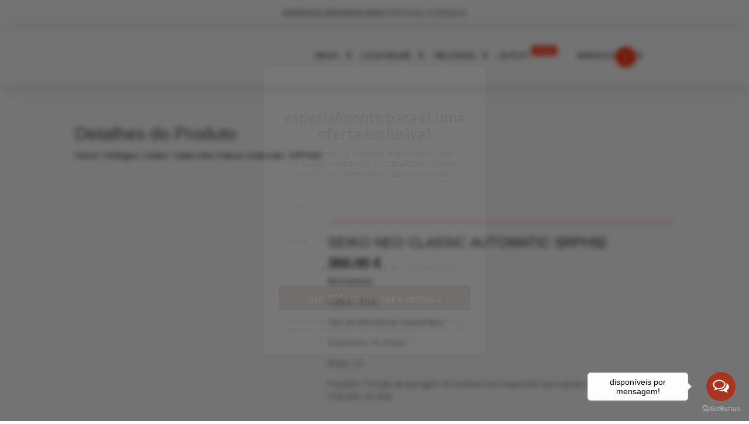

--- FILE ---
content_type: text/css; charset=UTF-8
request_url: https://ourivesariamiranda.pt/wp-content/cache/min/1/wp-content/plugins/product-slider-for-woocommerce-lite/css/psfw-frontend.css?ver=1764177051
body_size: 49257
content:
@import url(https://fonts.googleapis.com/css?family=Roboto+Slab:300,400,700|Montserrat:300,400,500,600,700|Lato:300,400,700,900|Oxygen:300,400,700|Oswald:400,500,600,700|Source+Sans+Pro:300,400,400i,600,700|Poppins:300,400,500,600,700|Cabin:400,500,600,700|Crimson+Text:400,600,700);@import url(https://fonts.googleapis.com/css?family=Hind:400,500|Lato:400,700|Open+Sans:300,400,600,700,800|Raleway:400,500,600,700|Dosis:400,500,600|Rubik:400,500,700|Karla:400,700|Titillium+Web:400,600|Ubuntu:400,500,700|Roboto:400,500,700);.psfw-main-product-wrapper,.psfw-main-product-wrapper *,*:before,*:after{-moz-box-sizing:border-box;-webkit-box-sizing:border-box;box-sizing:border-box}.psfw-clearfix:before,.psfw-clearfix:after{content:"";display:table;clear:both;flex-basis:0%;order:1}.woocommerce.psfw-variation-container button.button.disabled{padding:0 10px}span.woocommerce-Price-currencySymbol{padding-right:3px}.woocommerce.psfw-variation-container ins{background:none}.woocommerce.psfw-variation-container del{opacity:.8;font-size:24px}.psfw-hide-content{display:none}.psfw-main-product-wrapper{line-height:1.5}.psfw-main-product-wrapper ins{background:none}.entry-content .psfw-main-product-wrapper a{border-bottom:0}.psfw-main-product-wrapper a{text-decoration:none;cursor:pointer;-moz-transition:all 350ms ease;-ms-transition:all 350ms ease;-webkit-transition:all 350ms ease;transition:all 350ms ease}.psfw-main-product-wrapper .psfw-icon-hover-wrap a i,.psfw-main-product-wrapper .psfw-wishlist-wrap a i{margin:0}.psfw-main-product-wrapper .yith-wcwl-add-to-wishlist{margin-top:0}.psfw-main-product-wrapper .yith-wcwl-add-to-wishlist .ajax-loading{visibility:visible;position:absolute;top:50%;left:50%;margin:-8px 0 0 -8px}.psfw-main-product-wrapper .psfw-image-hover-wrap .psfw-image img{display:block;margin:0 auto}.psfw-main-product-wrapper .psfw-inner-wrap .psfw-price,.psfw-main-product-wrapper .psfw-category-wrap{line-height:1}.psfw-main-product-wrapper .psfw-price span.price del{margin-right:8px;text-decoration:line-through}.psfw-main-product-wrapper .psfw-regular-price{margin-left:8px;text-decoration:line-through}.psfw-main-product-wrapper .psfw-buttons-collection{display:-moz-box;display:-webkit-box;display:-ms-flexbox;display:-webkit-flex;display:flex;justify-content:center}.psfw-main-product-wrapper .psfw-buttons-collection .psfw-clearfix:before,.psfw-main-product-wrapper .psfw-buttons-collection .psfw-clearfix:after{display:none}.psfw-main-product-wrapper.woocommerce .psfw-button a.add_to_cart_button.loading{opacity:.7}.psfw-hidden{visibility:hidden}.psfw-edd-wrapper select{background-image:url(../../../../../../../plugins/product-slider-for-woocommerce-lite/images/icon-select.png);position:relative;display:inline-block;line-height:24px;height:2.8125rem;color:rgba(0,0,0,.4);cursor:pointer;border:1px solid #f8f8f8;-webkit-appearance:none;background-color:#FFF;background-position:right center;background-repeat:no-repeat;-moz-appearance:none;-ms-appearance:none;-o-appearance:none;-webkit-transition:all ease 0.3s;-moz-transition:all ease 0.3s;-ms-transition:all ease 0.3s;-o-transition:all ease 0.3s;transition:all ease 0.3s;width:200px;padding:0 1rem;border:solid 1px #ddd;font-size:.875rem;font-weight:500}.psfw-edd-wrapper select option{font-size:.875rem;font-weight:500}.psfw-main-product-wrapper.psfw-desktop-col-2 .psfw-inner-wrap,.psfw-main-product-wrapper.psfw-tablet-col-2 .psfw-inner-wrap,.psfw-main-product-wrapper.psfw-mobile-col-2 .psfw-inner-wrap,.psfw-main-product-wrapper.psfw-desktop-col-3 .psfw-inner-wrap,.psfw-main-product-wrapper.psfw-tablet-col-3 .psfw-inner-wrap,.psfw-main-product-wrapper.psfw-desktop-col-4 .psfw-inner-wrap{float:left;margin-left:3%;margin-bottom:40px}.psfw-main-product-wrapper .psfw-layout-grid-section,.psfw-main-product-wrapper .psfw-layout-background-image-section{margin-left:-3%}.psfw-main-product-wrapper.psfw-desktop-col-1 .psfw-layout-grid-section,.psfw-main-product-wrapper.psfw-tablet-col-1 .psfw-layout-grid-section,.psfw-main-product-wrapper.psfw-mobile-col-1 .psfw-layout-grid-section,.psfw-main-product-wrapper.psfw-desktop-col-1 .psfw-layout-background-image-section,.psfw-main-product-wrapper.psfw-tablet-col-1 .psfw-layout-background-image-section,.psfw-main-product-wrapper.psfw-mobile-col-1 .psfw-layout-background-image-section{margin-left:0}.psfw-main-product-wrapper.psfw-desktop-col-1 .psfw-inner-wrap+.psfw-inner-wrap,.psfw-main-product-wrapper.psfw-tablet-col-1 .psfw-inner-wrap+.psfw-inner-wrap,.psfw-main-product-wrapper.psfw-mobile-col-1 .psfw-inner-wrap+.psfw-inner-wrap{margin-top:40px}.psfw-main-product-wrapper.psfw-desktop-col-2 .psfw-inner-wrap,.psfw-main-product-wrapper.psfw-tablet-col-2 .psfw-inner-wrap,.psfw-main-product-wrapper.psfw-mobile-col-2 .psfw-inner-wrap{width:47%}.psfw-main-product-wrapper.psfw-desktop-col-3 .psfw-inner-wrap,.psfw-main-product-wrapper.psfw-tablet-col-3 .psfw-inner-wrap{width:30.33%}.psfw-main-product-wrapper.psfw-desktop-col-4 .psfw-inner-wrap{width:22%}.psfw-main-product-wrapper.psfw-desktop-col-2 .psfw-inner-wrap:nth-of-type(2n+1),.psfw-main-product-wrapper.psfw-tablet-col-2 .psfw-inner-wrap:nth-of-type(2n+1),.psfw-main-product-wrapper.psfw-mobile-col-2 .psfw-inner-wrap:nth-of-type(2n+1),.psfw-main-product-wrapper.psfw-desktop-col-3 .psfw-inner-wrap:nth-of-type(3n+1),.psfw-main-product-wrapper.psfw-tablet-col-3 .psfw-inner-wrap:nth-of-type(3n+1),.psfw-main-product-wrapper.psfw-desktop-col-4 .psfw-inner-wrap:nth-of-type(4n+1){clear:left}.psfw-main-product-wrapper .psfw-image-hover-wrap{position:relative;overflow:hidden}.psfw-main-product-wrapper .bx-wrapper .bx-controls.bx-has-controls-auto.bx-has-pager .bx-pager{width:100%;text-align:center}.psfw-main-product-wrapper.psfw-grid-template-2 .psfw-inner-wrap{padding:20px;font-family:'Oxygen',sans-serif;font-size:14px;font-weight:400;color:#999;text-align:center;margin-bottom:0;position:relative;z-index:8;border:1px solid transparent;-moz-transition:all 300ms ease-in-out;-ms-transition:all 300ms ease-in-out;-webkit-transition:all 300ms ease-in-out;transition:all 300ms ease-in-out}.psfw-main-product-wrapper.psfw-grid-template-2 .psfw-inner-wrap-contain .psfw-category-wrap a{display:inline-block;font-size:13px;color:#a9a9a9;text-transform:capitalize;margin:0 5px;letter-spacing:.5px}.psfw-main-product-wrapper.psfw-grid-template-2 .psfw-inner-wrap-contain .psfw-category-wrap{margin-bottom:3px}.psfw-main-product-wrapper.psfw-grid-template-2 .psfw-inner-wrap-contain .psfw-title a{color:#363f4d}.psfw-main-product-wrapper.psfw-grid-template-2 .psfw-inner-wrap-contain .psfw-category-wrap a:hover,.psfw-main-product-wrapper.psfw-grid-template-2 .psfw-inner-wrap-contain .psfw-title a:hover{color:#ff7d62}.psfw-main-product-wrapper.psfw-grid-template-2 .psfw-inner-wrap-contain .psfw-title,.psfw-main-product-wrapper.psfw-grid-template-2 .psfw-inner-wrap-contain .psfw-image-hover-wrap,.psfw-main-product-wrapper.psfw-grid-template-2 .psfw-inner-wrap-contain .psfw-content{margin-bottom:10px}.psfw-main-product-wrapper.psfw-grid-template-2 .psfw-inner-wrap-contain .psfw-price,.psfw-main-product-wrapper.psfw-grid-template-3 .psfw-inner-wrap-contain .psfw-price,.psfw-main-product-wrapper.psfw-frame-template-1 .psfw-inner-wrap-contain .psfw-price{margin-bottom:20px}.psfw-main-product-wrapper.psfw-grid-template-2 .psfw-inner-wrap-contain .psfw-price{font-size:18px;font-weight:700;color:#363f4d}.psfw-main-product-wrapper.psfw-grid-template-2 .psfw-inner-wrap-contain .psfw-price span.price del,.psfw-main-product-wrapper.psfw-grid-template-3 .psfw-inner-wrap-contain .psfw-price span.price del,.psfw-main-product-wrapper.psfw-grid-template-2 .psfw-inner-wrap-contain .psfw-price .psfw-regular-price,.psfw-main-product-wrapper.psfw-grid-template-3 .psfw-inner-wrap-contain .psfw-price .psfw-regular-price{color:#999;margin-right:10px;font-weight:400;font-size:16px}.psfw-main-product-wrapper.psfw-grid-template-2 .psfw-inner-wrap-contain .psfw-button a{display:block;padding:12px 15px;line-height:1;background-color:#ebebeb;color:#333c4a;font-size:16px;font-weight:400;font-family:'Lato',sans-serif;letter-spacing:.5px;text-transform:capitalize;border-radius:5px}.psfw-main-product-wrapper.psfw-grid-template-2 .psfw-inner-wrap-contain .psfw-button a:hover{background-color:#ff7d62;color:#fff}.psfw-main-product-wrapper.psfw-grid-template-2 .psfw-inner-wrap .psfw-inner-wrap-contain .psfw-top-wrap,.psfw-main-product-wrapper.psfw-grid-template-2 .psfw-inner-wrap .psfw-inner-wrap-contain .psfw-details-wrap{position:relative}.psfw-main-product-wrapper.psfw-grid-template-2 .psfw-inner-wrap:before{content:'';position:absolute;top:0;left:0;right:0;bottom:0;visibility:hidden;opacity:0;z-index:9;background:#fff;transform:scale(.98);margin-bottom:-60px;-moz-box-shadow:0 0 20px rgba(100,100,100,.2);-ms-box-shadow:0 0 20px rgba(100,100,100,.2);-webkit-box-shadow:0 0 20px rgba(100,100,100,.2);box-shadow:0 0 20px rgba(100,100,100,.2);border:1px solid #eee;-moz-transition:all 300ms ease-in-out;-ms-transition:all 300ms ease-in-out;-webkit-transition:all 300ms ease-in-out;transition:all 300ms ease-in-out}.psfw-main-product-wrapper.psfw-grid-template-2 .psfw-inner-wrap .psfw-inner-wrap-contain{position:relative;z-index:11}.psfw-main-product-wrapper.psfw-grid-template-2 .psfw-inner-wrap-contain .psfw-share-wrap{position:absolute;top:100%;left:0;width:100%;visibility:hidden;opacity:0;margin-top:30px;-moz-transform:translateY(-35px);-webkit-transform:translateY(-35px);-ms-transform:translateY(-35px);transform:translateY(-35px);-moz-transition:all 500ms ease-in-out;-ms-transition:all 500ms ease-in-out;-webkit-transition:all 500ms ease-in-out;transition:all 500ms ease-in-out}.psfw-main-product-wrapper.psfw-grid-template-2 .psfw-inner-wrap-contain .psfw-share-wrap-contain a{display:inline-block;font-size:16px;width:40px;height:40px;line-height:38px;background-color:transparent;color:#b8b8b8;border:1px solid #b8b8b8;border-radius:50%;text-align:center;margin:5px 15px 5px 0;-moz-transition:all 300ms ease-in-out;-ms-transition:all 300ms ease-in-out;-webkit-transition:all 300ms ease-in-out;transition:all 300ms ease-in-out}.psfw-main-product-wrapper.psfw-grid-template-2 .psfw-inner-wrap-contain .psfw-share-wrap-contain a:hover{background-color:#ff7d62;border-color:#ff7d62;color:#fff}.psfw-main-product-wrapper.psfw-grid-template-2 .psfw-inner-wrap:hover:before{visibility:visible;opacity:1;-moz-transform:scale(1);-ms-transform:scale(1);-webkit-transform:scale(1);transform:scale(1)}.psfw-main-product-wrapper.psfw-grid-template-2 .psfw-inner-wrap:hover .psfw-inner-wrap-contain{position:relative;z-index:100}.psfw-main-product-wrapper.psfw-grid-template-2 .psfw-inner-wrap:hover .psfw-inner-wrap-contain .psfw-share-wrap{visibility:visible;opacity:1;-moz-transform:translateY(-15px);-webkit-transform:translateY(-15px);-ms-transform:translateY(-15px);transform:translateY(-15px)}.psfw-main-product-wrapper.psfw-grid-template-2 .psfw-inner-wrap:hover{z-index:99}.psfw-main-product-wrapper.psfw-grid-template-2 .psfw-image-hover-wrap .psfw-top-hover-wrap{position:absolute;top:10px;right:5px}.psfw-main-product-wrapper.psfw-grid-template-2 .psfw-image-hover-wrap .psfw-icon-hover-wrap{margin:5px 0;opacity:0;visibility:hidden;-moz-transform:translateX(20px);-ms-transform:translateX(20px);-webkit-transform:translateX(20px);transform:translateX(20px);-moz-transition:all 400ms ease-in-out;-ms-transition:all 400ms ease-in-out;-webkit-transition:all 400ms ease-in-out;transition:all 400ms ease-in-out}.psfw-main-product-wrapper.psfw-grid-template-2 .psfw-image-hover-wrap .psfw-lightbox-wrap{-moz-transition-delay:200ms;-ms-transition-delay:200ms;-webkit-transition-delay:200ms;transition-delay:200ms}.psfw-main-product-wrapper.psfw-grid-template-2 .psfw-inner-wrap:hover .psfw-icon-hover-wrap{-moz-transform:translateX(0);-ms-transform:translateX(0);-webkit-transform:translateX(0);transform:translateX(0);opacity:1;visibility:visible}.psfw-main-product-wrapper.psfw-grid-template-2 .psfw-image-hover-wrap .psfw-icon-hover-wrap a{width:48px;height:48px;line-height:44px;border-radius:50%;text-align:center;font-size:16px;color:#b8b8b8;background-color:#fff;border:1px solid #b8b8b8;display:inline-block;position:relative}.psfw-main-product-wrapper.psfw-grid-template-2 .psfw-image-hover-wrap .psfw-top-hover-wrap .button-tooltip{opacity:0;visibility:hidden;position:absolute;top:0;right:100%;margin-right:10px;color:#363f4d;display:block;white-space:nowrap;font-size:14px;-moz-transition:all 350ms ease-in-out;-ms-transition:all 350ms ease-in-out;-webkit-transition:all 350ms ease-in-out;transition:all 350ms ease-in-out}.psfw-main-product-wrapper.psfw-grid-template-2 .psfw-top-hover-wrap .psfw-lightbox-wrap a:hover .button-tooltip,.psfw-main-product-wrapper.psfw-grid-template-2 .psfw-top-hover-wrap .psfw-wishlist-wrap a:hover .button-tooltip{opacity:1;visibility:visible}.psfw-main-product-wrapper.psfw-grid-template-3 .psfw-inner-wrap,.psfw-main-product-wrapper.psfw-frame-template-1 .psfw-inner-wrap{font-family:'Source Sans Pro',sans-serif;font-size:14px;font-weight:400;color:#4a4a4a;text-align:center;position:relative;margin-bottom:60px}.psfw-main-product-wrapper.psfw-grid-template-3 .psfw-inner-wrap-contain .psfw-title,.psfw-main-product-wrapper.psfw-frame-template-1 .psfw-inner-wrap-contain .psfw-title{margin-bottom:5px}.psfw-main-product-wrapper.psfw-grid-template-3 .psfw-inner-wrap-contain .psfw-title a,.psfw-main-product-wrapper.psfw-frame-template-1 .psfw-inner-wrap-contain .psfw-title a{color:#4a4a4a;font-size:20px;text-transform:uppercase}.psfw-main-product-wrapper.psfw-grid-template-3 .psfw-inner-wrap-contain .psfw-content,.psfw-main-product-wrapper.psfw-frame-template-1 .psfw-inner-wrap-contain .psfw-content{margin-bottom:10px}.psfw-main-product-wrapper.psfw-grid-template-3 .psfw-inner-wrap-contain .psfw-price,.psfw-main-product-wrapper.psfw-frame-template-1 .psfw-inner-wrap-contain .psfw-price{font-size:22px;font-weight:700;color:#000}.psfw-main-product-wrapper.psfw-grid-template-3 .psfw-inner-wrap-contain .psfw-price span.price del,.psfw-main-product-wrapper.psfw-frame-template-1 .psfw-inner-wrap-contain .psfw-price span.price del,.psfw-main-product-wrapper.psfw-grid-template-3 .psfw-inner-wrap-contain .psfw-price .psfw-regular-price,.psfw-main-product-wrapper.psfw-frame-template-1 .psfw-inner-wrap-contain .psfw-price .psfw-regular-price{font-size:18px}.psfw-main-product-wrapper.psfw-grid-template-3 .psfw-inner-wrap-contain .psfw-category-wrap,.psfw-main-product-wrapper.psfw-grid-template-3 .psfw-inner-wrap-contain .psfw-bottom-hover,.psfw-main-product-wrapper.psfw-frame-template-1 .psfw-inner-wrap-contain .psfw-category-wrap,.psfw-main-product-wrapper.psfw-frame-template-1 .psfw-inner-wrap-contain .psfw-bottom-hover{border-top:1px solid #eee;border-bottom:1px solid #eee;padding:15px 0;line-height:1}.psfw-main-product-wrapper.psfw-grid-template-3 .psfw-inner-wrap-contain .psfw-category-wrap a,.psfw-main-product-wrapper.psfw-frame-template-1 .psfw-inner-wrap-contain .psfw-category-wrap a{color:#838383;margin:0 7px}.psfw-main-product-wrapper.psfw-grid-template-3 .psfw-inner-wrap-contain .psfw-category-wrap,.psfw-main-product-wrapper.psfw-frame-template-1 .psfw-inner-wrap-contain .psfw-category-wrap{margin-bottom:3px}.psfw-main-product-wrapper.psfw-grid-template-3 .psfw-inner-wrap-contain .psfw-share-wrap-contain,.psfw-main-product-wrapper.psfw-frame-template-1 .psfw-inner-wrap-contain .psfw-share-wrap-contain{padding:15px 0}.psfw-main-product-wrapper.psfw-grid-template-3 .psfw-inner-wrap-contain .psfw-share-wrap-contain a,.psfw-main-product-wrapper.psfw-frame-template-1 .psfw-inner-wrap-contain .psfw-share-wrap-contain a{display:inline-block;font-size:16px;width:40px;height:40px;line-height:40px;background-color:#eee;color:#666;text-align:center;margin:2.5px 5px 2.5px 0;-moz-transition:all 300ms ease-in-out;-ms-transition:all 300ms ease-in-out;-webkit-transition:all 300ms ease-in-out;transition:all 300ms ease-in-out}.psfw-main-product-wrapper.psfw-grid-template-3 .psfw-inner-wrap-contain .psfw-bottom-hover .psfw-icon-hover-wrap,.psfw-main-product-wrapper.psfw-frame-template-1 .psfw-inner-wrap-contain .psfw-bottom-hover .psfw-icon-hover-wrap{display:inline-block;margin:0 15px;position:relative}.psfw-main-product-wrapper.psfw-grid-template-3.psfw-secondary-only .psfw-inner-wrap-contain .psfw-bottom-hover .psfw-icon-hover-wrap,.psfw-main-product-wrapper.psfw-frame-template-1.psfw-secondary-only .psfw-inner-wrap-contain .psfw-bottom-hover .psfw-icon-hover-wrap{margin:0}.psfw-main-product-wrapper.psfw-grid-template-3 .psfw-inner-wrap-contain .psfw-bottom-hover .psfw-icon-hover-wrap a,.psfw-main-product-wrapper.psfw-frame-template-1 .psfw-inner-wrap-contain .psfw-bottom-hover .psfw-icon-hover-wrap a{color:#666;font-size:16px;display:inline-block;min-width:20px}.psfw-main-product-wrapper.psfw-grid-template-3 .psfw-inner-wrap-contain .psfw-bottom-hover .psfw-icon-hover-wrap a:hover,.psfw-main-product-wrapper.psfw-frame-template-1 .psfw-inner-wrap-contain .psfw-bottom-hover .psfw-icon-hover-wrap a:hover{color:#bebebe}.psfw-main-product-wrapper.psfw-grid-template-3 .psfw-inner-wrap-contain .psfw-bottom-hover .button-tooltip,.psfw-main-product-wrapper.psfw-frame-template-1 .psfw-inner-wrap-contain .psfw-bottom-hover .button-tooltip{position:absolute;top:0;white-space:nowrap;opacity:0;visibility:hidden;color:#666;font-size:14px;-moz-transition:all 350ms ease-in-out;-ms-transition:all 350ms ease-in-out;-webkit-transition:all 350ms ease-in-out;transition:all 350ms ease-in-out}.psfw-main-product-wrapper.psfw-grid-template-3 .psfw-inner-wrap-contain .psfw-bottom-hover .psfw-icon-hover-wrap:first-child .button-tooltip,.psfw-main-product-wrapper.psfw-frame-template-1 .psfw-inner-wrap-contain .psfw-bottom-hover .psfw-icon-hover-wrap .button-tooltip{right:100%;-moz-transform:translateX(10px);-ms-transform:translateX(10px);-webkit-transform:translateX(10px);transform:translateX(10px)}.psfw-main-product-wrapper.psfw-grid-template-3 .psfw-inner-wrap-contain .psfw-bottom-hover .psfw-icon-hover-wrap:nth-child(2) .button-tooltip,.psfw-main-product-wrapper.psfw-frame-template-1 .psfw-inner-wrap-contain .psfw-bottom-hover .psfw-icon-hover-wrap+.psfw-icon-hover-wrap .button-tooltip{left:100%;right:auto;-moz-transform:translateX(-10px);-ms-transform:translateX(-10px);-webkit-transform:translateX(-10px);transform:translateX(-10px)}.psfw-main-product-wrapper.psfw-grid-template-3 .psfw-inner-wrap-contain .psfw-bottom-hover .psfw-icon-hover-wrap a:hover .button-tooltip,.psfw-main-product-wrapper.psfw-frame-template-1 .psfw-inner-wrap-contain .psfw-bottom-hover .psfw-icon-hover-wrap+.psfw-icon-hover-wrap a:hover .button-tooltip{-moz-transform:translateX(8px);-ms-transform:translateX(8px);-webkit-transform:translateX(8px);transform:translateX(8px);opacity:1;visibility:visible}.psfw-main-product-wrapper.psfw-grid-template-3 .psfw-inner-wrap-contain .psfw-bottom-hover .psfw-icon-hover-wrap:first-child a:hover .button-tooltip,.psfw-main-product-wrapper.psfw-frame-template-1 .psfw-inner-wrap-contain .psfw-bottom-hover .psfw-icon-hover-wrap a:hover .button-tooltip{-moz-transform:translateX(-8px);-ms-transform:translateX(-8px);-webkit-transform:translateX(-8px);transform:translateX(-8px);opacity:1;visibility:visible}.psfw-main-product-wrapper.psfw-car-template-3 .psfw-inner-wrap-contain .star-rating{float:none;display:block;margin:0 auto;position:relative;margin-bottom:20px;width:6.3em;font-size:12px;letter-spacing:3px}.psfw-main-product-wrapper.psfw-car-template-3 .psfw-inner-wrap-contain .star-rating:after,.psfw-main-product-wrapper.psfw-car-template-3 .psfw-inner-wrap-contain .star-rating:before{display:table;clear:both}.psfw-main-product-wrapper.psfw-car-template-3 .psfw-inner-wrap-contain .psfw-buttons-collection{width:100%}.psfw-main-product-wrapper.psfw-car-template-3 .psfw-inner-wrap-contain .psfw-buttons-collection.psfw-clearfix:before,.psfw-main-product-wrapper.psfw-car-template-3 .psfw-inner-wrap-contain .psfw-buttons-collection.psfw-clearfix:after{display:none}.psfw-main-product-wrapper.psfw-grid-template-3 .psfw-inner-wrap-contain .psfw-image-hover-wrap,.psfw-main-product-wrapper.psfw-frame-template-1 .psfw-inner-wrap-contain .psfw-image-hover-wrap{margin-bottom:20px}.psfw-main-product-wrapper.psfw-grid-template-3 .psfw-inner-wrap-contain .psfw-image-hover-wrap .psfw-image-second-container,.psfw-main-product-wrapper.psfw-frame-template-1 .psfw-inner-wrap-contain .psfw-image-hover-wrap .psfw-image-second-container{overflow:hidden;position:relative}.psfw-main-product-wrapper.psfw-grid-template-3 .psfw-top-hover-wrap{background:#fff;border-bottom:1px solid #eee;position:absolute;bottom:0;left:0;right:0;-webkit-transform-style:preserve-3d;-webkit-backface-visibility:hidden;-moz-transform:translateY(100%);-ms-transform:translateY(100%);-webkit-transform:translateY(100%);transform:translateY(100%);-moz-transition:all 350ms ease-in-out;-ms-transition:all 350ms ease-in-out;-webkit-transition:all 350ms ease-in-out;transition:all 350ms ease-in-out}.psfw-main-product-wrapper.psfw-frame-template-1 .psfw-inner-wrap-contain .psfw-buttons-collection{position:relative}.psfw-main-product-wrapper.psfw-grid-template-3 .psfw-top-hover-wrap:before,.psfw-main-product-wrapper.psfw-frame-template-1 .psfw-inner-wrap-contain .psfw-buttons-collection:before{content:'';width:1px;background:#eee;position:absolute;top:0;bottom:0;left:50%;margin-left:-.5px}.psfw-main-product-wrapper.psfw-grid-template-3.psfw-only-one-button .psfw-top-hover-wrap:before{display:none}.psfw-main-product-wrapper.psfw-grid-template-3 .psfw-top-hover-wrap .psfw-button,.psfw-main-product-wrapper.psfw-frame-template-1 .psfw-inner-wrap-contain .psfw-buttons-collection .psfw-button{float:left;width:50%}.psfw-main-product-wrapper.psfw-car-template-4 .psfw-inner-wrap-contain .psfw-buttons-collection,.psfw-main-product-wrapper.psfw-masonry-template-3 .psfw-inner-wrap-contain .psfw-buttons-collection{display:block}.psfw-main-product-wrapper.psfw-grid-template-3.psfw-only-one-button .psfw-top-hover-wrap .psfw-button,.psfw-main-product-wrapper.psfw-frame-template-1.psfw-only-one-button .psfw-inner-wrap-contain .psfw-buttons-collection .psfw-button{float:none;width:100%}.psfw-main-product-wrapper.psfw-grid-template-3 .psfw-top-hover-wrap .psfw-button a,.psfw-main-product-wrapper.psfw-frame-template-1 .psfw-inner-wrap-contain .psfw-buttons-collection .psfw-button a{padding:12px 10px;color:#606060;text-transform:uppercase;display:block;font-weight:400;background:transparent;line-height:1.5;border-radius:0}.psfw-main-product-wrapper.psfw-grid-template-3 .psfw-top-hover-wrap .psfw-button a:before,.psfw-main-product-wrapper.psfw-grid-template-4 .psfw-inner-wrap-contain .psfw-bottom-hover .psfw-button a:before,.psfw-main-product-wrapper.psfw-frame-template-1 .psfw-inner-wrap-contain .psfw-bottom-hover .psfw-button a:before{font-family:'FontAwesome';font-size:17px;margin-right:10px;position:relative}.psfw-main-product-wrapper.psfw-grid-template-3 .psfw-top-hover-wrap .psfw-button a.add_to_cart_button:before,.psfw-main-product-wrapper.psfw-grid-template-3 .psfw-top-hover-wrap .psfw-button a.added_to_cart:before,.psfw-main-product-wrapper.psfw-grid-template-4 .psfw-inner-wrap-contain .psfw-bottom-hover .psfw-button a.add_to_cart_button:before,.psfw-main-product-wrapper.psfw-grid-template-4 .psfw-inner-wrap-contain .psfw-bottom-hover .psfw-button a.added_to_cart:before,.psfw-main-product-wrapper.psfw-grid-template-10 .psfw-top-hover-wrap .psfw-button a.add_to_cart_button:before,.psfw-main-product-wrapper.psfw-grid-template-10 .psfw-top-hover-wrap .psfw-button a.added_to_cart:before,.psfw-main-product-wrapper.psfw-grid-template-12 .psfw-inner-wrap-contain .psfw-button a.add_to_cart_button:before,.psfw-main-product-wrapper.psfw-grid-template-12 .psfw-inner-wrap-contain .psfw-button a.added_to_cart:before,.psfw-main-product-wrapper.psfw-car-template-4 .psfw-top-hover-wrap .psfw-button a.add_to_cart_button:before,.psfw-main-product-wrapper.psfw-car-template-4 .psfw-top-hover-wrap .psfw-button a.ajax_add_to_cart:before,.psfw-main-product-wrapper.psfw-car-template-4 .psfw-top-hover-wrap .psfw-button a.added_to_cart:before,.psfw-main-product-wrapper.psfw-car-template-5 .psfw-inner-wrap-contain .psfw-button a.add_to_cart_button:before,.psfw-main-product-wrapper.psfw-car-template-5 .psfw-inner-wrap-contain .psfw-button a.added_to_cart:before,.psfw-main-product-wrapper.psfw-masonry-template-3 .psfw-top-hover-wrap .psfw-button a.add_to_cart_button:before,.psfw-main-product-wrapper.psfw-masonry-template-3 .psfw-top-hover-wrap .psfw-button a.added_to_cart:before,.psfw-main-product-wrapper.psfw-frame-template-1 .psfw-inner-wrap-contain .psfw-button a.add_to_cart_button:before,.psfw-main-product-wrapper.psfw-frame-template-1 .psfw-inner-wrap-contain .psfw-button a.added_to_cart:before{content:'\f07a'}.psfw-main-product-wrapper.psfw-grid-template-3 .psfw-top-hover-wrap .psfw-button a.psfw-button-design:before,.psfw-main-product-wrapper.psfw-grid-template-10 .psfw-top-hover-wrap .psfw-button a.psfw-button-design:before,.psfw-main-product-wrapper.psfw-grid-template-12 .psfw-inner-wrap-contain .psfw-button a.psfw-button-design:before,.psfw-main-product-wrapper.psfw-car-template-4 .psfw-top-hover-wrap .psfw-button a.psfw-button-design:before,.psfw-main-product-wrapper.psfw-car-template-5 .psfw-inner-wrap-contain .psfw-button a.psfw-button-design:before,.psfw-main-product-wrapper.psfw-masonry-template-3 .psfw-top-hover-wrap .psfw-button a.psfw-button-design:before,.psfw-main-product-wrapper.psfw-frame-template-1 .psfw-inner-wrap-contain .psfw-button a.psfw-button-design:before{content:'\f0f6'}.psfw-main-product-wrapper.psfw-car-template-4 .psfw-top-hover-wrap .psfw-button a.psfw-button-design:before,.psfw-main-product-wrapper.psfw-car-template-5 .psfw-button a.psfw-button-design:before{display:none}.psfw-main-product-wrapper.psfw-grid-template-3 .psfw-inner-wrap-contain .psfw-bottom-hover,.psfw-main-product-wrapper.psfw-frame-template-1 .psfw-inner-wrap-contain .psfw-bottom-hover{position:absolute;bottom:0;left:0;right:0;-moz-transition:all 350ms ease-in-out;-ms-transition:all 350ms ease-in-out;-webkit-transition:all 350ms ease-in-out;transition:all 350ms ease-in-out;opacity:0;visibility:hidden}.psfw-main-product-wrapper.psfw-grid-template-3 .psfw-inner-wrap:hover .psfw-top-hover-wrap{-moz-transform:translateY(0);-ms-transform:translateY(0);-webkit-transform:translateY(0);transform:translateY(0)}.psfw-main-product-wrapper.psfw-grid-template-3 .psfw-inner-wrap:hover .psfw-bottom-hover,.psfw-main-product-wrapper.psfw-frame-template-1 .psfw-inner-wrap:hover .psfw-bottom-hover{-moz-transform:translateY(100%);-ms-transform:translateY(100%);-webkit-transform:translateY(100%);transform:translateY(100%);opacity:1;visibility:visible}.psfw-main-product-wrapper.psfw-grid-template-3 .psfw-inner-wrap-contain .psfw-category-wrap a:hover,.psfw-main-product-wrapper.psfw-grid-template-3 .psfw-inner-wrap-contain .psfw-title a:hover,.psfw-main-product-wrapper.psfw-grid-template-3 .psfw-inner-wrap-contain .psfw-share-wrap-contain a:hover,.psfw-main-product-wrapper.psfw-grid-template-3 .psfw-top-hover-wrap .psfw-button a:hover,.psfw-main-product-wrapper.psfw-frame-template-1 .psfw-inner-wrap-contain .psfw-category-wrap a:hover,.psfw-main-product-wrapper.psfw-frame-template-1 .psfw-inner-wrap-contain .psfw-title a:hover,.psfw-main-product-wrapper.psfw-frame-template-1 .psfw-inner-wrap-contain .psfw-share-wrap-contain a:hover,.psfw-main-product-wrapper.psfw-frame-template-1 .psfw-inner-wrap-contain .psfw-bottom-hover .psfw-button a:hover{color:#eb4235}.psfw-main-product-wrapper.psfw-grid-template-4 .psfw-inner-wrap{font-family:'Hind',sans-serif;font-size:14px;font-weight:400;color:#707070;text-align:center;position:relative;margin-bottom:20px}.psfw-main-product-wrapper.psfw-grid-template-4 .psfw-inner-wrap .psfw-top-wrap{padding:15px;position:relative;z-index:3;border:1px solid transparent;border-top:0;background-color:#fff;-moz-transition:all 350ms ease-in-out;-ms-transition:all 350ms ease-in-out;-webkit-transition:all 350ms ease-in-out;transition:all 350ms ease-in-out}.psfw-main-product-wrapper.psfw-grid-template-4 .psfw-inner-wrap-contain .psfw-title a,.psfw-main-product-wrapper.psfw-grid-template-5 .psfw-inner-wrap-contain .psfw-title a{color:#1c1c1c;font-size:16px;text-transform:capitalize}.psfw-main-product-wrapper.psfw-grid-template-4 .psfw-inner-wrap-contain .psfw-title,.psfw-main-product-wrapper.psfw-grid-template-5 .psfw-inner-wrap-contain .psfw-title{margin-bottom:5px}.psfw-main-product-wrapper.psfw-grid-template-4 .psfw-inner-wrap-contain .psfw-category-wrap a{display:inline-block;color:#707070;margin:0 3px}.psfw-main-product-wrapper.psfw-grid-template-4 .psfw-inner-wrap-contain .psfw-category-wrap{margin-bottom:10px}.psfw-main-product-wrapper.psfw-grid-template-4 .psfw-inner-wrap-contain .psfw-content{margin-top:10px}.psfw-main-product-wrapper.psfw-grid-template-4 .psfw-inner-wrap-contain .psfw-price{font-size:15px;color:#1c1c1c}.psfw-main-product-wrapper.psfw-grid-template-4 .psfw-inner-wrap-contain .psfw-price span.price del,.psfw-main-product-wrapper.psfw-grid-template-4 .psfw-inner-wrap-contain .psfw-price .psfw-regular-price{font-size:13px}.psfw-main-product-wrapper.psfw-grid-template-4 .psfw-inner-wrap-contain .psfw-bottom-hover{position:absolute;bottom:-40px;left:0;right:0;opacity:0;visibility:hidden;z-index:2;background-color:#fff;-moz-transition:all 350ms ease-in-out;-ms-transition:all 350ms ease-in-out;-webkit-transition:all 350ms ease-in-out;transition:all 350ms ease-in-out}.psfw-main-product-wrapper.psfw-grid-template-4 .psfw-inner-wrap-contain .psfw-buttons-collection{display:block}.psfw-main-product-wrapper.psfw-grid-template-4 .psfw-inner-wrap-contain .psfw-bottom-hover .psfw-button a{padding:12px 10px;color:#fff;text-transform:capitalize;display:block;width:100%;background-color:#000;font-weight:400;border-radius:0;border-bottom:solid 1px #FFF}.psfw-main-product-wrapper.psfw-grid-template-4 .psfw-inner-wrap-contain .psfw-bottom-hover .psfw-button a.psfw-button-design{border-bottom:none}.psfw-main-product-wrapper.psfw-grid-template-4 .psfw-inner-wrap-contain .psfw-bottom-hover .psfw-button a:before{font-size:16px}.psfw-main-product-wrapper.psfw-grid-template-4 .psfw-inner-wrap-contain .psfw-bottom-hover .psfw-button a.psfw-button-design:before{content:'\f06e'}.psfw-main-product-wrapper.psfw-grid-template-4 .psfw-inner-wrap-contain .psfw-bottom-hover .psfw-share-wrap{border:1px solid #ddd;padding:12px}.psfw-main-product-wrapper.psfw-grid-template-4 .psfw-inner-wrap-contain .psfw-bottom-hover .psfw-share-wrap a{color:#1c1c1c;font-size:16px;margin:3px 5px}.psfw-main-product-wrapper.psfw-grid-template-4 .psfw-inner-wrap-contain .psfw-image-hover-wrap{border:1px solid transparent;border-bottom:0;-moz-transition:all 350ms ease-in-out;-ms-transition:all 350ms ease-in-out;-webkit-transition:all 350ms ease-in-out;transition:all 350ms ease-in-out}.psfw-main-product-wrapper.psfw-grid-template-4 .psfw-inner-wrap-contain .psfw-image-hover-wrap .psfw-image-second-container{overflow:hidden;position:relative}.psfw-main-product-wrapper.psfw-grid-template-4 .psfw-top-hover-wrap{position:absolute;right:0;bottom:10px;opacity:0;visibility:hidden;-moz-transform:translateX(100%);-ms-transform:translateX(100%);-webkit-transform:translateX(100%);transform:translateX(100%);-moz-transition:all 350ms ease-in-out;-ms-transition:all 350ms ease-in-out;-webkit-transition:all 350ms ease-in-out;transition:all 350ms ease-in-out}.psfw-main-product-wrapper.psfw-swap-container.psfw-grid-template-4 .psfw-image:before{content:"";height:100%;width:100%;position:absolute;top:0;left:0;right:0;bottom:0;background:rgba(0,0,0,.075);visibility:hidden;opacity:0;z-index:9;-webkit-transition:all ease 0.3s;-moz-transition:all ease 0.3s;-ms-transition:all ease 0.3s;-o-transition:all ease 0.3s;transition:all ease 0.3s}.psfw-main-product-wrapper.psfw-swap-container.psfw-grid-template-4 .psfw-image:hover:before{visibility:visible;opacity:1}.psfw-main-product-wrapper.psfw-grid-template-4 .psfw-top-hover-wrap .psfw-icon-hover-wrap{margin:3px 0}.psfw-main-product-wrapper.psfw-grid-template-4 .psfw-top-hover-wrap .psfw-icon-hover-wrap a{display:inline-block;width:28px;height:28px;line-height:28px;background-color:#000;color:#fff;text-align:center;border-radius:0;position:relative;border:1px solid transparent}.psfw-main-product-wrapper.psfw-grid-template-4 .psfw-top-hover-wrap .psfw-icon-hover-wrap a:hover{background:#FFF;border-color:#000;color:#000}.psfw-main-product-wrapper.psfw-grid-template-4 .psfw-top-hover-wrap .psfw-icon-hover-wrap a .button-tooltip{position:absolute;right:100%;top:0;color:#000;white-space:nowrap;margin-right:-10px;opacity:0;visibility:hidden;-moz-transition:all 350ms ease-in-out;-ms-transition:all 350ms ease-in-out;-webkit-transition:all 350ms ease-in-out;transition:all 350ms ease-in-out}.psfw-main-product-wrapper.psfw-grid-template-4 .psfw-top-hover-wrap .psfw-icon-hover-wrap a:hover .button-tooltip{margin-right:10px;opacity:1;visibility:visible}.psfw-main-product-wrapper.psfw-grid-template-4 .psfw-inner-wrap:hover .psfw-top-hover-wrap{right:10px;-moz-transform:translateX(0);-ms-transform:translateX(0);-webkit-transform:translateX(0);transform:translateX(0);opacity:1;visibility:visible}.psfw-main-product-wrapper.psfw-grid-template-4 .psfw-inner-wrap:hover .psfw-top-wrap{border-color:#ddd;background-color:#f4f4f4}.psfw-main-product-wrapper.psfw-grid-template-4 .psfw-inner-wrap:hover .psfw-image-hover-wrap{border-color:#ddd}.psfw-main-product-wrapper.psfw-grid-template-4 .psfw-inner-wrap:hover .psfw-inner-wrap-contain .psfw-bottom-hover{-moz-transform:translateY(100%);-ms-transform:translateY(100%);-webkit-transform:translateY(100%);transform:translateY(100%);opacity:1;visibility:visible;bottom:0}.psfw-main-product-wrapper.psfw-grid-template-4 .psfw-inner-wrap-contain .psfw-title a:hover,.psfw-main-product-wrapper.psfw-grid-template-4 .psfw-inner-wrap-contain .psfw-category-wrap a:hover,.psfw-main-product-wrapper.psfw-grid-template-4 .psfw-inner-wrap-contain .psfw-bottom-hover .psfw-share-wrap a:hover{color:#5a9bef}.psfw-main-product-wrapper.psfw-grid-template-4 .psfw-inner-wrap-contain .psfw-bottom-hover .psfw-button a:hover{background-color:#FFF;color:#000;border-color:#000}.psfw-main-product-wrapper.psfw-grid-template-5 .psfw-inner-wrap{font-family:'Dosis',sans-serif;font-size:16px;font-weight:500;color:#918888;padding:0 10px;text-align:left;margin-bottom:10px}.psfw-main-product-wrapper.psfw-grid-template-5 .psfw-inner-wrap-contain{padding:15px;position:relative;-moz-transition:all 500ms ease-in-out;-ms-transition:all 500ms ease-in-out;-webkit-transition:all 500ms ease-in-out;transition:all 500ms ease-in-out}.psfw-main-product-wrapper.psfw-grid-template-5 .psfw-inner-wrap-contain .psfw-title a{font-weight:400}.psfw-main-product-wrapper.psfw-grid-template-5 .psfw-inner-wrap-contain .psfw-category-wrap a{display:inline-block;color:#9b9b9b;margin-right:5px;font-size:14px;font-weight:400}.psfw-main-product-wrapper.psfw-grid-template-5 .psfw-inner-wrap-contain .psfw-category-wrap,.psfw-main-product-wrapper.psfw-grid-template-5 .psfw-inner-wrap-contain .psfw-price{margin-bottom:10px}.psfw-main-product-wrapper.psfw-grid-template-5 .psfw-inner-wrap-contain .psfw-content{margin-bottom:15px}.psfw-main-product-wrapper.psfw-grid-template-5 .psfw-inner-wrap-contain .psfw-price{font-size:16px;color:#1c1c1c}.psfw-main-product-wrapper.psfw-grid-template-5 .psfw-inner-wrap-contain .psfw-price span.price del,.psfw-main-product-wrapper.psfw-grid-template-5 .psfw-inner-wrap-contain .psfw-price .psfw-regular-price{font-size:14px;color:#9b9b9b}.psfw-main-product-wrapper.psfw-grid-template-5 .psfw-inner-wrap-contain .psfw-button,.psfw-main-product-wrapper.psfw-grid-template-6 .psfw-inner-wrap-contain .psfw-button,.psfw-main-product-wrapper.psfw-grid-template-7 .psfw-inner-wrap-contain .psfw-button,.psfw-main-product-wrapper.psfw-grid-template-9 .psfw-inner-wrap-contain .psfw-button,.psfw-main-product-wrapper.psfw-grid-template-11 .psfw-inner-wrap-contain .psfw-button,.psfw-main-product-wrapper.psfw-grid-template-13 .psfw-inner-wrap-contain .psfw-button,.psfw-main-product-wrapper.psfw-car-template-2 .psfw-inner-wrap-contain .psfw-button,.psfw-main-product-wrapper.psfw-car-template-3 .psfw-inner-wrap-contain .psfw-button,.psfw-main-product-wrapper.psfw-car-template-6 .psfw-inner-wrap-contain .psfw-button,.psfw-main-product-wrapper.psfw-frame-template-2 .psfw-inner-wrap-contain .psfw-button{float:left;width:49%}.psfw-main-product-wrapper.psfw-grid-template-5 .psfw-inner-wrap-contain .psfw-button+.psfw-button,.psfw-main-product-wrapper.psfw-grid-template-6 .psfw-inner-wrap-contain .psfw-button+.psfw-button,.psfw-main-product-wrapper.psfw-grid-template-7 .psfw-inner-wrap-contain .psfw-button+.psfw-button,.psfw-main-product-wrapper.psfw-grid-template-9 .psfw-inner-wrap-contain .psfw-button+.psfw-button,.psfw-main-product-wrapper.psfw-grid-template-11 .psfw-inner-wrap-contain .psfw-button+.psfw-button,.psfw-main-product-wrapper.psfw-grid-template-13 .psfw-inner-wrap-contain .psfw-button+.psfw-button,.psfw-main-product-wrapper.psfw-car-template-2 .psfw-inner-wrap-contain .psfw-button+.psfw-button,.psfw-main-product-wrapper.psfw-car-template-3 .psfw-inner-wrap-contain .psfw-button+.psfw-button,.psfw-main-product-wrapper.psfw-car-template-6 .psfw-inner-wrap-contain .psfw-button+.psfw-button,.psfw-main-product-wrapper.psfw-frame-template-2 .psfw-inner-wrap-contain .psfw-button+.psfw-button{margin-left:2%}.psfw-main-product-wrapper.psfw-grid-template-5 .psfw-inner-wrap-contain .psfw-button a{background-color:#a2bf53;color:#fff;padding:10px;line-height:1;display:block;text-align:center;font-weight:400;border-radius:0}.psfw-main-product-wrapper.psfw-grid-template-5 .psfw-inner-wrap-contain .psfw-button a:hover{background-color:#869e44}.psfw-main-product-wrapper.psfw-grid-template-5 .psfw-inner-wrap-contain .psfw-share-wrap{margin-top:10px;text-align:center}.psfw-main-product-wrapper.psfw-grid-template-5 .psfw-inner-wrap-contain .psfw-share-wrap a{display:inline-block;color:#999;margin:8px 12px}.psfw-main-product-wrapper.psfw-grid-template-5 .psfw-inner-wrap-contain .psfw-image{position:relative}.psfw-main-product-wrapper.psfw-grid-template-5 .psfw-inner-wrap-contain .psfw-image:before{content:'';position:absolute;background:rgba(0,0,0,.33);top:0;bottom:0;right:0;left:0;-moz-transition:all 450ms ease-in-out;-ms-transition:all 450ms ease-in-out;-webkit-transition:all 450ms ease-in-out;transition:all 450ms ease-in-out;opacity:0;visibility:hidden;z-index:9}.psfw-main-product-wrapper.psfw-grid-template-5 .psfw-icon-hover-wrap{position:absolute;bottom:10px;z-index:9;opacity:0;visibility:hidden;-moz-transition:all 450ms ease-in-out;-ms-transition:all 450ms ease-in-out;-webkit-transition:all 450ms ease-in-out;transition:all 450ms ease-in-out}.psfw-main-product-wrapper.psfw-grid-template-5 .psfw-icon-hover-wrap:first-child{left:10px}.psfw-main-product-wrapper.psfw-grid-template-5 .psfw-icon-hover-wrap:nth-child(2){right:10px}.psfw-main-product-wrapper.psfw-grid-template-5 .psfw-icon-hover-wrap a{color:#fff;display:inline-block;min-width:20px}.psfw-main-product-wrapper.psfw-grid-template-5 .psfw-icon-hover-wrap .button-tooltip{position:absolute;top:0;display:block;white-space:nowrap;opacity:0;visibility:hidden;-moz-transition:all 350ms ease-in-out;-ms-transition:all 350ms ease-in-out;-webkit-transition:all 350ms ease-in-out;transition:all 350ms ease-in-out}.psfw-main-product-wrapper.psfw-grid-template-5 .psfw-icon-hover-wrap:first-child .button-tooltip{left:100%;margin-left:-10px}.psfw-main-product-wrapper.psfw-grid-template-5 .psfw-icon-hover-wrap:nth-child(2) .button-tooltip{right:100%;margin-right:-10px}.psfw-main-product-wrapper.psfw-grid-template-5 .psfw-top-wrap,.psfw-main-product-wrapper.psfw-grid-template-5 .psfw-inner-wrap-contain .psfw-image-hover-wrap{position:relative;z-index:2;background:#fff}.psfw-main-product-wrapper.psfw-grid-template-5 .psfw-top-wrap{padding-top:10px}.psfw-main-product-wrapper.psfw-grid-template-5 .psfw-inner-wrap-contain .psfw-bottom-hover-wrap{opacity:0;visibility:hidden;position:absolute;left:0;right:0;bottom:0;padding:0 15px 30px;-moz-transition:all 500ms ease-in-out;-ms-transition:all 500ms ease-in-out;-webkit-transition:all 500ms ease-in-out;transition:all 500ms ease-in-out}.psfw-main-product-wrapper.psfw-grid-template-5 .psfw-inner-wrap:hover .psfw-inner-wrap-contain{-moz-box-shadow:0 0 32px rgba(0,0,0,.15);-ms-box-shadow:0 0 32px rgba(0,0,0,.15);-webkit-box-shadow:0 0 32px rgba(0,0,0,.15);box-shadow:0 0 32px rgba(0,0,0,.15);padding-bottom:210px}.psfw-main-product-wrapper.psfw-grid-template-5.psfw-desktop-col-1 .psfw-inner-wrap:hover .psfw-inner-wrap-contain,.psfw-main-product-wrapper.psfw-grid-template-5.psfw-tablet-col-1 .psfw-inner-wrap:hover .psfw-inner-wrap-contain,.psfw-main-product-wrapper.psfw-grid-template-5.psfw-mobile-col-1 .psfw-inner-wrap:hover .psfw-inner-wrap-contain{padding-bottom:170px}.psfw-main-product-wrapper.psfw-grid-template-5 .psfw-inner-wrap:hover .psfw-bottom-hover-wrap,.psfw-main-product-wrapper.psfw-grid-template-5 .psfw-inner-wrap:hover .psfw-image:before,.psfw-main-product-wrapper.psfw-grid-template-5 .psfw-inner-wrap-contain .psfw-icon-hover-wrap a:hover .button-tooltip,.psfw-main-product-wrapper.psfw-grid-template-5 .psfw-inner-wrap:hover .psfw-inner-wrap-contain .psfw-icon-hover-wrap{opacity:1;visibility:visible}.psfw-main-product-wrapper.psfw-grid-template-5 .psfw-icon-hover-wrap:first-child a:hover .button-tooltip{margin-left:10px}.psfw-main-product-wrapper.psfw-grid-template-5 .psfw-icon-hover-wrap:nth-child(2) a:hover .button-tooltip{margin-right:10px}.psfw-main-product-wrapper.psfw-grid-template-5 .psfw-inner-wrap-contain .psfw-title a:hover,.psfw-main-product-wrapper.psfw-grid-template-5 .psfw-inner-wrap-contain .psfw-category-wrap a:hover,.psfw-main-product-wrapper.psfw-grid-template-5 .psfw-inner-wrap-contain .psfw-share-wrap a:hover{color:#a2bf53}.psfw-main-product-wrapper.psfw-grid-template-6 .psfw-inner-wrap,.psfw-main-product-wrapper.psfw-car-template-2 .psfw-inner-wrap{font-family:'Karla',sans-serif;font-size:15px;font-weight:400;color:#5e5e5e;text-align:left;border:1px solid #e3e3e3;border-radius:5px;position:relative;overflow:hidden}.psfw-main-product-wrapper.psfw-grid-template-6 .psfw-inner-wrap-contain .psfw-image-hover-wrap,.psfw-main-product-wrapper.psfw-car-template-2 .psfw-inner-wrap-contain .psfw-image-hover-wrap{padding:20px 20px 0}.psfw-main-product-wrapper.psfw-grid-template-6 .psfw-inner-wrap-contain .psfw-category-wrap a,.psfw-main-product-wrapper.psfw-car-template-2 .psfw-inner-wrap-contain .psfw-category-wrap a{display:inline-block;color:#707070;font-size:14px;text-transform:capitalize;margin-right:8px}.psfw-main-product-wrapper.psfw-grid-template-6 .psfw-inner-wrap-contain .psfw-title,.psfw-main-product-wrapper.psfw-car-template-2 .psfw-inner-wrap-contain .psfw-title{line-height:1.2}.psfw-main-product-wrapper.psfw-grid-template-6 .psfw-inner-wrap-contain .psfw-title a,.psfw-main-product-wrapper.psfw-car-template-2 .psfw-inner-wrap-contain .psfw-title a{font-size:24px;color:#1f1f1f;text-transform:capitalize;letter-spacing:1px}.psfw-main-product-wrapper.psfw-grid-template-6 .psfw-inner-wrap-contain .psfw-category-wrap,.psfw-main-product-wrapper.psfw-grid-template-7 .psfw-inner-wrap-contain .psfw-category-wrap,.psfw-main-product-wrapper.psfw-car-template-2 .psfw-inner-wrap-contain .psfw-category-wrap{margin-bottom:5px}.psfw-main-product-wrapper.psfw-grid-template-6 .psfw-inner-wrap-contain .psfw-title,.psfw-main-product-wrapper.psfw-grid-template-6 .psfw-inner-wrap-contain .psfw-content,.psfw-main-product-wrapper.psfw-car-template-2 .psfw-inner-wrap-contain .psfw-title,.psfw-main-product-wrapper.psfw-car-template-2 .psfw-inner-wrap-contain .psfw-content{margin-bottom:10px}.psfw-main-product-wrapper.psfw-grid-template-6 .psfw-inner-wrap-contain .psfw-price,.psfw-main-product-wrapper.psfw-car-template-2 .psfw-inner-wrap-contain .psfw-price{font-size:22px;color:#0064b6;font-weight:700}.psfw-main-product-wrapper.psfw-car-template-2 .psfw-inner-wrap-contain .psfw-price-review-wrap,.psfw-main-product-wrapper.psfw-car-template-7 .psfw-inner-wrap-contain .psfw-price-review-wrap,.psfw-main-product-wrapper.psfw-car-template-9 .psfw-inner-wrap-contain .psfw-price-review-wrap,.psfw-main-product-wrapper.psfw-car-template-10 .psfw-inner-wrap-contain .psfw-price-review-wrap{display:-webkit-box;display:-moz-box;display:-ms-flexbox;display:-webkit-flex;display:flex;-webkit-flex-wrap:wrap;-ms-flex-wrap:wrap;flex-wrap:wrap;-ms-flex-align:center;-webkit-align-items:center;-webkit-box-align:center;align-items:center;-webkit-justify-content:space-between;justify-content:space-between;width:100%}.psfw-main-product-wrapper.psfw-car-template-10 .psfw-inner-wrap-contain .psfw-price-review-wrap{margin-bottom:10px}.psfw-main-product-wrapper.psfw-car-template-2 .psfw-inner-wrap-contain .psfw-price-review-wrap .psfw-price,.psfw-main-product-wrapper.psfw-car-template-7 .psfw-inner-wrap-contain .psfw-price-review-wrap .psfw-price,.psfw-main-product-wrapper.psfw-car-template-9 .psfw-inner-wrap-contain .psfw-price-review-wrap .psfw-price,.psfw-main-product-wrapper.psfw-car-template-10 .psfw-inner-wrap-contain .psfw-price-review-wrap .psfw-price{width:calc(100% - 7em);white-space:nowrap}.psfw-main-product-wrapper.psfw-car-template-2 .psfw-inner-wrap-contain .psfw-price-review-wrap .star-rating,.psfw-main-product-wrapper.psfw-car-template-7 .psfw-inner-wrap-contain .psfw-price-review-wrap .star-rating,.psfw-main-product-wrapper.psfw-car-template-9 .psfw-inner-wrap-contain .psfw-price-review-wrap .star-rating,.psfw-main-product-wrapper.psfw-car-template-10 .psfw-inner-wrap-contain .psfw-price-review-wrap .star-rating{float:none;width:6.3em;height:15px;line-height:1.1;font-size:12px;letter-spacing:3px}.psfw-main-product-wrapper.psfw-grid-template-6 .psfw-inner-wrap-contain .psfw-price span.price del,.psfw-main-product-wrapper.psfw-car-template-2 .psfw-inner-wrap-contain .psfw-price span.price del,.psfw-main-product-wrapper.psfw-grid-template-6 .psfw-inner-wrap-contain .psfw-price .psfw-regular-price,.psfw-main-product-wrapper.psfw-car-template-2 .psfw-inner-wrap-contain .psfw-price .psfw-regular-price{font-size:17px;color:#5e5e5e;font-weight:400}.psfw-main-product-wrapper.psfw-grid-template-6 .psfw-inner-wrap-contain .psfw-button a,.psfw-main-product-wrapper.psfw-car-template-2 .psfw-inner-wrap-contain .psfw-button a{display:block;padding:12px;background-color:#dfc344;color:#fff;font-size:14px;font-weight:700;border-radius:5px;text-align:center;line-height:1.2;margin-top:0;border:none!important}.psfw-main-product-wrapper.psfw-car-template-2 .psfw-inner-wrap-contain .psfw-top-container .psfw-button{margin:5px 0!important;width:auto;float:none;display:block}.psfw-main-product-wrapper.psfw-car-template-2 .psfw-top-container .psfw-icon-hover-wrap+.psfw-icon-hover-wrap{margin-top:0}.psfw-main-product-wrapper.psfw-car-template-2 .psfw-inner-wrap-contain .psfw-top-container .psfw-button a{display:block;padding:0;width:30px;height:30px;text-align:center;line-height:30px;background-color:#919191;color:#fff;font-size:14px;font-weight:700;border-radius:5px;text-align:center}.psfw-main-product-wrapper.psfw-car-template-2 .psfw-inner-wrap-contain .psfw-top-container .psfw-button a i{line-height:30px}.psfw-main-product-wrapper.psfw-car-template-2 .psfw-inner-wrap-contain .psfw-top-container .psfw-button a:hover{background:#919191;-webkit-border-top-left-radius:0;border-top-left-radius:0;-webkit-border-bottom-left-radius:0;border-bottom-left-radius:0}.psfw-main-product-wrapper.psfw-car-template-2 .psfw-inner-wrap-contain .psfw-top-container .psfw-button a .button-tooltip{font-weight:400}.psfw-main-product-wrapper.psfw-grid-template-6 .psfw-inner-wrap-contain .psfw-share-wrap,.psfw-main-product-wrapper.psfw-car-template-2 .psfw-inner-wrap-contain .psfw-share-wrap{text-align:center}.psfw-main-product-wrapper.psfw-grid-template-6 .psfw-inner-wrap-contain .psfw-share-wrap a,.psfw-main-product-wrapper.psfw-car-template-2 .psfw-inner-wrap-contain .psfw-share-wrap a{display:inline-block;margin:12px 10px 0;color:#999}.psfw-main-product-wrapper.psfw-grid-template-6 .psfw-top-container,.psfw-main-product-wrapper.psfw-car-template-2 .psfw-top-container{position:absolute;right:0;top:20px;opacity:0;visibility:hidden;-moz-transition:all 350ms ease-in-out;-ms-transition:all 350ms ease-in-out;-webkit-transition:all 350ms ease-in-out;transition:all 350ms ease-in-out}.psfw-main-product-wrapper.psfw-grid-template-6 .psfw-icon-hover-wrap+.psfw-icon-hover-wrap,.psfw-main-product-wrapper.psfw-car-template-2 .psfw-icon-hover-wrap+.psfw-icon-hover-wrap{margin-top:5px}.psfw-main-product-wrapper.psfw-grid-template-6 .psfw-icon-hover-wrap a,.psfw-main-product-wrapper.psfw-car-template-2 .psfw-icon-hover-wrap a{display:block;width:30px;height:30px;background-color:#919191;color:#fff;text-align:center;line-height:30px;border-radius:3px;font-size:18px;position:relative}.psfw-main-product-wrapper.psfw-grid-template-6 .psfw-icon-hover-wrap a:hover,.psfw-main-product-wrapper.psfw-car-template-2 .psfw-icon-hover-wrap a:hover{border-radius:0 3px 3px 0}.psfw-main-product-wrapper.psfw-grid-template-6 .psfw-icon-hover-wrap a.psfw-text-empty:hover,.psfw-main-product-wrapper.psfw-car-template-2 .psfw-icon-hover-wrap a.psfw-text-empty:hover{border-radius:3px}.psfw-main-product-wrapper.psfw-grid-template-6 .psfw-icon-hover-wrap .button-tooltip,.psfw-main-product-wrapper.psfw-car-template-2 .psfw-icon-hover-wrap .button-tooltip{display:block;white-space:nowrap;position:absolute;right:100%;top:0;font-size:14px;background:#919191;margin-right:-15px;padding:0 10px;opacity:0;visibility:hidden;-moz-transition:all 350ms ease-in-out;-ms-transition:all 350ms ease-in-out;-webkit-transition:all 350ms ease-in-out;transition:all 350ms ease-in-out}.psfw-main-product-wrapper.psfw-grid-template-6 .psfw-icon-hover-wrap a:hover .button-tooltip,.psfw-main-product-wrapper.psfw-car-template-2 .psfw-icon-hover-wrap a:hover .button-tooltip{opacity:1;visibility:visible;margin-right:0}.psfw-main-product-wrapper.psfw-grid-template-6 .psfw-content-inner-wrap,.psfw-main-product-wrapper.psfw-car-template-2 .psfw-content-inner-wrap{padding:15px 20px;background-color:rgba(255,255,255,.85);position:relative;top:0;z-index:9;-moz-transition:all 350ms ease-in-out;-ms-transition:all 350ms ease-in-out;-webkit-transition:all 350ms ease-in-out;transition:all 350ms ease-in-out}.psfw-main-product-wrapper.psfw-grid-template-6 .psfw-inner-wrap-contain .psfw-bottom-hover-wrap,.psfw-main-product-wrapper.psfw-car-template-2 .psfw-inner-wrap-contain .psfw-bottom-hover-wrap{position:absolute;left:0;right:0;bottom:-80px;opacity:0;visibility:hidden;padding:0 20px;-moz-transition:all 350ms ease-in-out;-ms-transition:all 350ms ease-in-out;-webkit-transition:all 350ms ease-in-out;transition:all 350ms ease-in-out}.psfw-main-product-wrapper.psfw-grid-template-6 .psfw-inner-wrap:hover .psfw-content-inner-wrap,.psfw-main-product-wrapper.psfw-car-template-2 .psfw-inner-wrap:hover .psfw-content-inner-wrap{top:-90px}.psfw-main-product-wrapper.psfw-grid-template-6 .psfw-inner-wrap:hover .psfw-bottom-hover-wrap,.psfw-main-product-wrapper.psfw-car-template-2 .psfw-inner-wrap:hover .psfw-bottom-hover-wrap{opacity:1;visibility:visible}.psfw-main-product-wrapper.psfw-grid-template-6 .psfw-inner-wrap:hover .psfw-top-container,.psfw-main-product-wrapper.psfw-car-template-2 .psfw-inner-wrap:hover .psfw-top-container{right:20px;opacity:1;visibility:visible}.psfw-main-product-wrapper.psfw-grid-template-6 .psfw-inner-wrap-contain .psfw-category-wrap a:hover,.psfw-main-product-wrapper.psfw-grid-template-6 .psfw-inner-wrap-contain .psfw-title a:hover,.psfw-main-product-wrapper.psfw-grid-template-6 .psfw-inner-wrap-contain .psfw-share-wrap a:hover,.psfw-main-product-wrapper.psfw-car-template-2 .psfw-inner-wrap-contain .psfw-category-wrap a:hover,.psfw-main-product-wrapper.psfw-car-template-2 .psfw-inner-wrap-contain .psfw-title a:hover,.psfw-main-product-wrapper.psfw-car-template-2 .psfw-inner-wrap-contain .psfw-share-wrap a:hover{color:#dfc344}.psfw-main-product-wrapper.psfw-grid-template-6 .psfw-inner-wrap-contain .psfw-button a:hover,.psfw-main-product-wrapper.psfw-car-template-2 .psfw-inner-wrap-contain .psfw-button a:hover{background-color:#ceb43d}.psfw-main-product-wrapper.psfw-grid-template-7 .psfw-inner-wrap{font-family:'Source Sans Pro',sans-serif;font-size:14px;font-weight:400;color:#7c7c7c;text-align:center;position:relative;z-index:8;-moz-transition:all 250ms ease-in-out;-ms-transition:all 250ms ease-in-out;-webkit-transition:all 250ms ease-in-out;transition:all 250ms ease-in-out}.psfw-main-product-wrapper.psfw-grid-template-7 .psfw-inner-wrap-contain .psfw-image-hover-wrap{padding:10px 10px 0}.psfw-main-product-wrapper.psfw-grid-template-7 .psfw-inner-wrap-contain .psfw-category-wrap a{display:inline-block;color:#7c7c7c;font-size:13px;text-transform:uppercase;margin:0 3px}.psfw-main-product-wrapper.psfw-grid-template-7 .psfw-inner-wrap-contain .psfw-title,.psfw-main-product-wrapper.psfw-grid-template-7 .psfw-inner-wrap-contain .psfw-content{margin-bottom:5px}.psfw-main-product-wrapper.psfw-grid-template-7 .psfw-inner-wrap-contain .psfw-title a{font-size:16px;font-weight:700;color:#26272c;text-transform:capitalize}.psfw-main-product-wrapper.psfw-grid-template-7 .psfw-inner-wrap-contain .psfw-price{font-size:18px;color:#26272c;font-weight:600}.psfw-main-product-wrapper.psfw-grid-template-7 .psfw-inner-wrap-contain .psfw-price span.price del,.psfw-main-product-wrapper.psfw-grid-template-7 .psfw-inner-wrap-contain .psfw-price .psfw-regular-price{font-size:15px;color:#7c7c7c;font-weight:400}.psfw-main-product-wrapper.psfw-grid-template-7 .psfw-inner-wrap-contain .psfw-button a{background-color:#3fcac2;color:#fff;padding:10px;line-height:1;font-weight:700;display:block;border-radius:0}.psfw-main-product-wrapper.psfw-grid-template-7 .psfw-inner-wrap-contain .psfw-button a:hover{background-color:#26272c}.psfw-main-product-wrapper.psfw-grid-template-7 .psfw-inner-wrap-contain .psfw-buttons-collection{margin-bottom:10px}.psfw-main-product-wrapper.psfw-grid-template-7 .psfw-inner-wrap-contain .psfw-share-wrap{margin-top:10px}.psfw-main-product-wrapper.psfw-grid-template-7 .psfw-inner-wrap-contain .psfw-share-wrap a{display:inline-block;color:#26272c;margin:5px}.psfw-main-product-wrapper.psfw-grid-template-7 .psfw-inner-wrap-contain .psfw-bottom-hover .psfw-icon-hover-wrap{display:inline-block;padding:10px 5px;width:49%;line-height:1}.psfw-main-product-wrapper.psfw-grid-template-7 .psfw-icon-hover-wrap+.psfw-icon-hover-wrap{border-left:1px solid #dedede}.psfw-main-product-wrapper.psfw-grid-template-7 .yith-wcwl-add-to-wishlist .ajax-loading{left:0}.psfw-main-product-wrapper.psfw-grid-template-7 .psfw-icon-hover-wrap a{font-size:16px;color:#26272c;display:inline-block;position:relative}.psfw-main-product-wrapper.psfw-grid-template-7 .psfw-icon-hover-wrap a i{vertical-align:middle}.psfw-main-product-wrapper.psfw-grid-template-7 .psfw-icon-hover-wrap a .button-tooltip{font-size:14px;font-weight:700;margin-left:8px;display:inline-block;vertical-align:middle}.psfw-main-product-wrapper.psfw-grid-template-7 .psfw-inner-wrap-contain .psfw-category-wrap a:hover,.psfw-main-product-wrapper.psfw-grid-template-7 .psfw-inner-wrap-contain .psfw-title a:hover,.psfw-main-product-wrapper.psfw-grid-template-7 .psfw-inner-wrap-contain .psfw-share-wrap a:hover,.psfw-main-product-wrapper.psfw-grid-template-7 .psfw-icon-hover-wrap a:hover{color:#3fcac2}.psfw-main-product-wrapper.psfw-grid-template-7 .psfw-top-wrap{padding:25px 40px;position:relative}.psfw-main-product-wrapper.psfw-grid-template-7 .psfw-inner-wrap:before{content:'';position:absolute;z-index:9;top:0;left:0;right:0;bottom:0;background:#fff;border:1px solid #dedede;border-radius:5px;-moz-transition:all 250ms ease-in-out;-ms-transition:all 250ms ease-in-out;-webkit-transition:all 250ms ease-in-out;transition:all 250ms ease-in-out}.psfw-main-product-wrapper.psfw-grid-template-7 .psfw-bottom-hover{padding:0 40px 30px;position:absolute;left:0;right:0;bottom:-100px;opacity:0;visibility:hidden;-moz-transition:all 250ms ease-in-out;-ms-transition:all 250ms ease-in-out;-webkit-transition:all 250ms ease-in-out;transition:all 250ms ease-in-out}.psfw-main-product-wrapper.psfw-grid-template-7 .psfw-inner-wrap:hover .psfw-bottom-hover{bottom:-153px;opacity:1;visibility:visible}.psfw-main-product-wrapper.psfw-grid-template-7 .psfw-inner-wrap:hover{z-index:99}.psfw-main-product-wrapper.psfw-grid-template-7 .psfw-inner-wrap .psfw-inner-wrap-contain{position:relative;z-index:9}.psfw-main-product-wrapper.psfw-grid-template-7 .psfw-inner-wrap:hover .psfw-inner-wrap-contain{position:relative;z-index:100}.psfw-main-product-wrapper.psfw-grid-template-7 .psfw-inner-wrap:hover:before{margin-bottom:-153px;-moz-box-shadow:0 0 5px rgba(100,100,100,.4);-ms-box-shadow:0 0 5px rgba(100,100,100,.4);-webkit-box-shadow:0 0 5px rgba(100,100,100,.4);box-shadow:0 0 5px rgba(100,100,100,.4)}.psfw-main-product-wrapper.psfw-grid-template-8 .psfw-inner-wrap{font-family:'Ubuntu',sans-serif;font-size:13px;font-weight:400;color:#7a7a7a;text-align:center;position:relative}.psfw-main-product-wrapper.psfw-grid-template-8 .psfw-inner-wrap-contain .psfw-category-wrap a,.psfw-main-product-wrapper.psfw-grid-template-9 .psfw-inner-wrap-contain .psfw-category-wrap a,.psfw-main-product-wrapper.psfw-grid-template-10 .psfw-inner-wrap-contain .psfw-category-wrap a,.psfw-main-product-wrapper.psfw-car-template-2 .psfw-inner-wrap-contain .psfw-category-wrap a,.psfw-main-product-wrapper.psfw-frame-template-2 .psfw-inner-wrap-contain .psfw-category-wrap a{display:inline-block;color:#3d3d3d;font-size:12px;text-transform:uppercase;margin:0 3px 3px}.psfw-main-product-wrapper.psfw-grid-template-8 .psfw-inner-wrap-contain .psfw-title,.psfw-main-product-wrapper.psfw-grid-template-8 .psfw-inner-wrap-contain .psfw-content{margin-bottom:10px}.psfw-main-product-wrapper.psfw-grid-template-8 .psfw-inner-wrap-contain .psfw-title a{font-size:16px;color:#3d3d3d;text-transform:capitalize}.psfw-main-product-wrapper.psfw-grid-template-8 .psfw-inner-wrap-contain .psfw-price{font-size:16px;color:#3d3d3d;font-weight:700}.psfw-main-product-wrapper.psfw-grid-template-8 .psfw-inner-wrap-contain .psfw-price span.price del,.psfw-main-product-wrapper.psfw-grid-template-8 .psfw-inner-wrap-contain .psfw-price .psfw-regular-price{font-size:13px;color:#7a7a7a;font-weight:400}.psfw-main-product-wrapper.psfw-grid-template-8 .psfw-inner-wrap-contain .psfw-button{float:left;width:50%}.psfw-main-product-wrapper.psfw-grid-template-8 .psfw-inner-wrap-contain .psfw-button+.psfw-button{border-left:1px solid #fff}.psfw-main-product-wrapper.psfw-grid-template-8 .psfw-inner-wrap-contain .psfw-button a{background-color:#9ab792;text-transform:uppercase;color:#fff;padding:12px;line-height:1;font-weight:700;display:block;border-radius:0}.psfw-main-product-wrapper.psfw-grid-template-8 .psfw-inner-wrap-contain .psfw-share-wrap{margin-top:15px}.psfw-main-product-wrapper.psfw-grid-template-8 .psfw-inner-wrap-contain .psfw-share-wrap a{display:inline-block;color:#7a7a7a;margin:5px 8px;font-size:16px;line-height:1}.psfw-main-product-wrapper.psfw-grid-template-8 .psfw-image-hover-wrap .psfw-top-wrap{position:relative}.psfw-main-product-wrapper.psfw-grid-template-8 .psfw-image-hover-wrap .psfw-top-hover-wrap{position:absolute;top:0;left:0;right:0;bottom:0;background:#fff;padding:10px 0;opacity:0;visibility:hidden;display:-moz-box;display:-webkit-box;display:-ms-flexbox;display:-webkit-flex;display:flex;justify-content:center;-moz-transition:all 300ms ease-in-out;-ms-transition:all 300ms ease-in-out;-webkit-transition:all 300ms ease-in-out;transition:all 300ms ease-in-out}.psfw-main-product-wrapper.psfw-grid-template-8 .psfw-image-hover-wrap .psfw-icon-hover-wrap{float:left;width:50%;text-align:center}.psfw-main-product-wrapper.psfw-grid-template-8 .psfw-image-hover-wrap .psfw-icon-hover-wrap a{font-weight:500;color:#9ab792;text-transform:capitalize;position:relative}.psfw-main-product-wrapper.psfw-grid-template-8 .psfw-image-hover-wrap .button-tooltip{margin-left:10px}.psfw-main-product-wrapper.psfw-grid-template-8 .psfw-image-hover-wrap{border:1px solid #ededed;border-bottom:0;padding:15px 10px}.psfw-main-product-wrapper.psfw-grid-template-8 .psfw-content-inner-wrap .psfw-top-wrap{border:1px solid #ededed;border-top:0;padding:0 10px 15px;position:relative;z-index:9;-moz-transition:all 300ms ease-in-out;-ms-transition:all 300ms ease-in-out;-webkit-transition:all 300ms ease-in-out;transition:all 300ms ease-in-out}.psfw-main-product-wrapper.psfw-grid-template-8 .psfw-content-inner-wrap .psfw-bottom-hover-wrap{border:1px solid #ededed;border-top:0;padding:0 10px 15px;position:absolute;top:100%;left:0;right:0;background:#fff;z-index:1;-moz-transition:all 300ms ease-in-out;-ms-transition:all 300ms ease-in-out;-webkit-transition:all 300ms ease-in-out;transition:all 300ms ease-in-out;opacity:0;visibility:visible}.psfw-main-product-wrapper.psfw-grid-template-8 .psfw-inner-wrap:hover .psfw-content-inner-wrap .psfw-top-wrap{border-bottom-color:transparent}.psfw-main-product-wrapper.psfw-grid-template-8 .psfw-inner-wrap:hover .psfw-bottom-hover-wrap,.psfw-main-product-wrapper.psfw-grid-template-8 .psfw-inner-wrap:hover .psfw-image-hover-wrap .psfw-top-hover-wrap{opacity:1;visibility:visible}.psfw-main-product-wrapper.psfw-grid-template-8 .psfw-inner-wrap-contain .psfw-button a:hover{background-color:#798e73}.psfw-main-product-wrapper.psfw-grid-template-8 .psfw-image-hover-wrap .psfw-icon-hover-wrap a:hover{color:#798e73}.psfw-main-product-wrapper.psfw-grid-template-8 .psfw-inner-wrap-contain .psfw-share-wrap a:hover{color:#9ab792}.psfw-main-product-wrapper.psfw-grid-template-9 .psfw-inner-wrap,.psfw-main-product-wrapper.psfw-car-template-3 .psfw-inner-wrap,.psfw-main-product-wrapper.psfw-frame-template-2 .psfw-inner-wrap{font-family:'Roboto',sans-serif;font-size:15px;font-weight:400;color:#646464;text-align:center;position:relative;border:1px solid transparent;-moz-transition:all 350ms ease-in-out;-ms-transition:all 350ms ease-in-out;-webkit-transition:all 350ms ease-in-out;transition:all 350ms ease-in-out}.psfw-main-product-wrapper.psfw-grid-template-9 .psfw-inner-wrap:before{content:'';position:absolute;bottom:0;right:0;left:0;height:40px;-moz-box-shadow:0 10px 18px rgba(14,14,14,.4);-ms-box-shadow:0 10px 18px rgba(14,14,14,.4);-webkit-box-shadow:0 10px 18px rgba(14,14,14,.4);box-shadow:0 10px 18px rgba(14,14,14,.4);background:transparent;border-radius:50%;margin:0 auto;opacity:0;visibility:hidden;width:0;-moz-transition:all 350ms ease-in-out;-ms-transition:all 350ms ease-in-out;-webkit-transition:all 350ms ease-in-out;transition:all 350ms ease-in-out}.psfw-main-product-wrapper.psfw-grid-template-9 .psfw-content-inner-wrap,.psfw-main-product-wrapper.psfw-car-template-3 .psfw-content-inner-wrap,.psfw-main-product-wrapper.psfw-frame-template-2 .psfw-content-inner-wrap{padding:20px 15px;position:relative;z-index:9;background:#fff}.psfw-main-product-wrapper.psfw-grid-template-9 .psfw-inner-wrap-contain .psfw-category-wrap a,.psfw-main-product-wrapper.psfw-car-template-3 .psfw-inner-wrap-contain .psfw-category-wrap a,.psfw-main-product-wrapper.psfw-frame-template-2 .psfw-inner-wrap-contain .psfw-category-wrap a{color:#8fbf29}.psfw-main-product-wrapper.psfw-grid-template-9 .psfw-inner-wrap-contain .psfw-title,.psfw-main-product-wrapper.psfw-grid-template-10 .psfw-inner-wrap-contain .psfw-title,.psfw-main-product-wrapper.psfw-grid-template-10 .psfw-inner-wrap-contain .psfw-content,.psfw-main-product-wrapper.psfw-car-template-3 .psfw-inner-wrap-contain .psfw-title,.psfw-main-product-wrapper.psfw-frame-template-2 .psfw-inner-wrap-contain .psfw-title{margin-bottom:10px}.psfw-main-product-wrapper.psfw-grid-template-9 .psfw-inner-wrap-contain .psfw-content,.psfw-main-product-wrapper.psfw-car-template-3 .psfw-inner-wrap-contain .psfw-content,.psfw-main-product-wrapper.psfw-frame-template-2 .psfw-inner-wrap-contain .psfw-content{margin-bottom:15px}.psfw-main-product-wrapper.psfw-grid-template-9 .psfw-inner-wrap-contain .psfw-title a,.psfw-main-product-wrapper.psfw-car-template-3 .psfw-inner-wrap-contain .psfw-title a,.psfw-main-product-wrapper.psfw-frame-template-2 .psfw-inner-wrap-contain .psfw-title a{font-size:16px;font-weight:500;color:#3d3d3d;text-transform:capitalize}.psfw-main-product-wrapper.psfw-grid-template-9 .psfw-inner-wrap-contain .psfw-price,.psfw-main-product-wrapper.psfw-car-template-3 .psfw-inner-wrap-contain .psfw-price,.psfw-main-product-wrapper.psfw-frame-template-2 .psfw-inner-wrap-contain .psfw-price{margin-bottom:20px;font-size:18px;color:#8fbf29;font-weight:700}.psfw-main-product-wrapper.psfw-grid-template-9 .psfw-inner-wrap-contain .psfw-price span.price del,.psfw-main-product-wrapper.psfw-car-template-3 .psfw-inner-wrap-contain .psfw-price span.price del,.psfw-main-product-wrapper.psfw-frame-template-2 .psfw-inner-wrap-contain .psfw-price span.price del,.psfw-main-product-wrapper.psfw-grid-template-9 .psfw-inner-wrap-contain .psfw-price .psfw-regular-price,.psfw-main-product-wrapper.psfw-car-template-3 .psfw-inner-wrap-contain .psfw-price .psfw-regular-price,.psfw-main-product-wrapper.psfw-frame-template-2 .psfw-inner-wrap-contain .psfw-price .psfw-regular-price{font-size:15px;color:#646464;font-weight:400}.psfw-main-product-wrapper.psfw-grid-template-9 .psfw-inner-wrap-contain .psfw-button a,.psfw-main-product-wrapper.psfw-grid-template-9 .psfw-icon-hover-wrap a,.psfw-main-product-wrapper.psfw-car-template-3 .psfw-inner-wrap-contain .psfw-button a,.psfw-main-product-wrapper.psfw-car-template-3 .psfw-icon-hover-wrap a,.psfw-main-product-wrapper.psfw-frame-template-2 .psfw-inner-wrap-contain .psfw-button a,.psfw-main-product-wrapper.psfw-frame-template-2 .psfw-icon-hover-wrap a{background-color:#8fbf29;text-transform:uppercase;color:#fff;padding:12px 5px;font-size:14px;font-weight:400;line-height:1;display:block;border-radius:0;position:relative;margin-top:0;border:none!important}.psfw-main-product-wrapper.psfw-grid-template-9 .psfw-inner-wrap-contain .psfw-share-wrap,.psfw-main-product-wrapper.psfw-car-template-3 .psfw-inner-wrap-contain .psfw-share-wrap,.psfw-main-product-wrapper.psfw-frame-template-2 .psfw-inner-wrap-contain .psfw-share-wrap{margin-top:20px}.psfw-main-product-wrapper.psfw-grid-template-9 .psfw-inner-wrap-contain .psfw-share-wrap a,.psfw-main-product-wrapper.psfw-car-template-3 .psfw-inner-wrap-contain .psfw-share-wrap a,.psfw-main-product-wrapper.psfw-frame-template-2 .psfw-inner-wrap-contain .psfw-share-wrap a{display:inline-block;background-color:#8fbf29;width:30px;height:30px;text-align:center;line-height:30px;color:#fff;margin:3px;font-size:16px}.psfw-main-product-wrapper.psfw-grid-template-9 .psfw-top-hover-wrap,.psfw-main-product-wrapper.psfw-car-template-3 .psfw-top-hover-wrap,.psfw-main-product-wrapper.psfw-frame-template-2 .psfw-top-hover-wrap{position:absolute;z-index:9;top:50%;left:0;right:0;padding:0 15px;opacity:0;visibility:hidden;display:-moz-box;display:-webkit-box;display:-ms-flexbox;display:-webkit-flex;display:flex;justify-content:center;-moz-transition:all 350ms ease-in-out;-ms-transition:all 350ms ease-in-out;-webkit-transition:all 350ms ease-in-out;transition:all 350ms ease-in-out}.psfw-main-product-wrapper.psfw-grid-template-9 .psfw-inner-wrap-contain .psfw-image-hover-wrap .psfw-image-second-container,.psfw-main-product-wrapper.psfw-car-template-3 .psfw-inner-wrap-contain .psfw-image-hover-wrap .psfw-image-second-container,.psfw-main-product-wrapper.psfw-frame-template-2 .psfw-inner-wrap-contain .psfw-image-hover-wrap .psfw-image-second-container{overflow:hidden;position:relative}.psfw-main-product-wrapper.psfw-grid-template-9 .psfw-icon-hover-wrap a,.psfw-main-product-wrapper.psfw-car-template-3 .psfw-icon-hover-wrap a,.psfw-main-product-wrapper.psfw-frame-template-2 .psfw-icon-hover-wrap a{display:block;color:#fff;padding:12px 5px;border-radius:0}.psfw-main-product-wrapper.psfw-grid-template-9 .psfw-icon-hover-wrap a i,.psfw-main-product-wrapper.psfw-car-template-3 .psfw-icon-hover-wrap a i,.psfw-main-product-wrapper.psfw-frame-template-2 .psfw-icon-hover-wrap a i{font-size:16px;vertical-align:bottom}.psfw-main-product-wrapper.psfw-grid-template-9 .psfw-icon-hover-wrap,.psfw-main-product-wrapper.psfw-car-template-3 .psfw-icon-hover-wrap,.psfw-main-product-wrapper.psfw-frame-template-2 .psfw-icon-hover-wrap{float:left;width:49%;-moz-transition:all 350ms ease-in-out;-ms-transition:all 350ms ease-in-out;-webkit-transition:all 350ms ease-in-out;transition:all 350ms ease-in-out}.psfw-main-product-wrapper.psfw-grid-template-9 .psfw-icon-hover-wrap+.psfw-icon-hover-wrap,.psfw-main-product-wrapper.psfw-car-template-3 .psfw-icon-hover-wrap+.psfw-icon-hover-wrap,.psfw-main-product-wrapper.psfw-frame-template-2 .psfw-icon-hover-wrap+.psfw-icon-hover-wrap{margin-left:2%}.psfw-main-product-wrapper.psfw-grid-template-9 .psfw-inner-wrap-contain .button-tooltip,.psfw-main-product-wrapper.psfw-car-template-3 .psfw-inner-wrap-contain .button-tooltip,.psfw-main-product-wrapper.psfw-frame-template-2 .psfw-inner-wrap-contain .button-tooltip{margin-left:2px;display:inline-block}.psfw-main-product-wrapper.psfw-grid-template-9 .psfw-icon-hover-wrap:first-child,.psfw-main-product-wrapper.psfw-car-template-3 .psfw-icon-hover-wrap:first-child,.psfw-main-product-wrapper.psfw-frame-template-2 .psfw-icon-hover-wrap:first-child{-moz-transform:translate3d(-100%,0,0);-ms-transform:translate3d(-100%,0,0);-webkit-transform:translate3d(-100%,0,0);transform:translate3d(-100%,0,0)}.psfw-main-product-wrapper.psfw-grid-template-9 .psfw-icon-hover-wrap:nth-child(2),.psfw-main-product-wrapper.psfw-car-template-3 .psfw-icon-hover-wrap:nth-child(2),.psfw-main-product-wrapper.psfw-frame-template-2 .psfw-icon-hover-wrap:nth-child(2){-moz-transform:translate3d(100%,0,0);-ms-transform:translate3d(100%,0,0);-webkit-transform:translate3d(100%,0,0);transform:translate3d(100%,0,0)}.psfw-main-product-wrapper.psfw-grid-template-9 .psfw-inner-wrap:hover .psfw-top-hover-wrap,.psfw-main-product-wrapper.psfw-car-template-3 .psfw-inner-wrap:hover .psfw-top-hover-wrap,.psfw-main-product-wrapper.psfw-frame-template-2 .psfw-inner-wrap:hover .psfw-top-hover-wrap{opacity:1;visibility:visible}.psfw-main-product-wrapper.psfw-grid-template-9 .psfw-inner-wrap:hover .psfw-icon-hover-wrap:first-child,.psfw-main-product-wrapper.psfw-grid-template-9 .psfw-inner-wrap:hover .psfw-icon-hover-wrap:nth-child(2),.psfw-main-product-wrapper.psfw-car-template-3 .psfw-inner-wrap:hover .psfw-icon-hover-wrap:first-child,.psfw-main-product-wrapper.psfw-car-template-3 .psfw-inner-wrap:hover .psfw-icon-hover-wrap:nth-child(2),.psfw-main-product-wrapper.psfw-frame-template-2 .psfw-inner-wrap:hover .psfw-icon-hover-wrap:first-child,.psfw-main-product-wrapper.psfw-frame-template-2 .psfw-inner-wrap:hover .psfw-icon-hover-wrap:nth-child(2){-moz-transform:translate3d(0,0,0);-ms-transform:translate3d(0,0,0);-webkit-transform:translate3d(0,0,0);transform:translate3d(0,0,0)}.psfw-main-product-wrapper.psfw-grid-template-9 .psfw-inner-wrap:hover,.psfw-main-product-wrapper.psfw-car-template-3 .psfw-inner-wrap:hover{border-color:#eee}.psfw-main-product-wrapper.psfw-grid-template-9 .psfw-inner-wrap:hover:before,.psfw-main-product-wrapper.psfw-frame-template-2 .psfw-inner-wrap:hover:before{width:90%;opacity:1;visibility:visible}.psfw-main-product-wrapper.psfw-grid-template-9 .psfw-inner-wrap-contain .psfw-title a:hover,.psfw-main-product-wrapper.psfw-car-template-3 .psfw-inner-wrap-contain .psfw-title a:hover,.psfw-main-product-wrapper.psfw-frame-template-2 .psfw-inner-wrap-contain .psfw-title a:hover{color:#8fbf29}.psfw-main-product-wrapper.psfw-grid-template-9 .psfw-inner-wrap-contain .psfw-category-wrap a:hover,.psfw-main-product-wrapper.psfw-car-template-3 .psfw-inner-wrap-contain .psfw-category-wrap a:hover,.psfw-main-product-wrapper.psfw-frame-template-2 .psfw-inner-wrap-contain .psfw-category-wrap a:hover{color:#6b9416}.psfw-main-product-wrapper.psfw-grid-template-9 .psfw-inner-wrap-contain .psfw-button a:hover,.psfw-main-product-wrapper.psfw-grid-template-9 .psfw-icon-hover-wrap a:hover,.psfw-main-product-wrapper.psfw-grid-template-9 .psfw-inner-wrap-contain .psfw-share-wrap a:hover,.psfw-main-product-wrapper.psfw-car-template-3 .psfw-inner-wrap-contain .psfw-button a:hover,.psfw-main-product-wrapper.psfw-car-template-3 .psfw-icon-hover-wrap a:hover,.psfw-main-product-wrapper.psfw-frame-template-2 .psfw-inner-wrap-contain .psfw-share-wrap a:hover,.psfw-main-product-wrapper.psfw-frame-template-2 .psfw-inner-wrap-contain .psfw-button a:hover,.psfw-main-product-wrapper.psfw-frame-template-2 .psfw-icon-hover-wrap a:hover,.psfw-main-product-wrapper.psfw-frame-template-2 .psfw-inner-wrap-contain .psfw-share-wrap a:hover{background-color:#6b9416}.psfw-main-product-wrapper.psfw-grid-template-10 .psfw-inner-wrap,.psfw-main-product-wrapper.psfw-car-template-4 .psfw-inner-wrap{font-family:'Poppins',sans-serif;font-size:13px;font-weight:400;color:#463221;text-align:center;padding:15px;background:#f3f3f3}.psfw-main-product-wrapper.psfw-grid-template-10 .psfw-inner-wrap-contain,.psfw-main-product-wrapper.psfw-car-template-4 .psfw-inner-wrap-contain{background-color:#fff}.psfw-main-product-wrapper.psfw-grid-template-10 .psfw-inner-wrap-contain .psfw-details-wrap,.psfw-main-product-wrapper.psfw-car-template-4 .psfw-inner-wrap-contain .psfw-details-wrap{padding:20px}.psfw-main-product-wrapper.psfw-grid-template-10 .psfw-inner-wrap-contain .psfw-category-wrap a,.psfw-main-product-wrapper.psfw-car-template-4 .psfw-inner-wrap-contain .psfw-category-wrap a{color:#6f5948}.psfw-main-product-wrapper.psfw-grid-template-10 .psfw-inner-wrap-contain .psfw-title a,.psfw-main-product-wrapper.psfw-car-template-4 .psfw-inner-wrap-contain .psfw-title a{font-size:16px;color:#6f5948;text-transform:capitalize}.psfw-main-product-wrapper.psfw-grid-template-10 .psfw-inner-wrap-contain .psfw-content,.psfw-main-product-wrapper.psfw-car-template-4 .psfw-inner-wrap-contain .psfw-content{margin-bottom:5px}.psfw-main-product-wrapper.psfw-grid-template-10 .psfw-inner-wrap-contain .psfw-price,.psfw-main-product-wrapper.psfw-car-template-4 .psfw-inner-wrap-contain .psfw-price{font-size:15px;color:#463221;font-weight:700}.psfw-main-product-wrapper.psfw-car-template-4 .psfw-inner-wrap-contain .psfw-details-wrap .star-rating,.psfw-main-product-wrapper.psfw-car-template-5 .psfw-inner-wrap-contain .psfw-details-wrap .star-rating,.psfw-main-product-wrapper.psfw-car-template-6 .psfw-inner-wrap-contain .psfw-details-wrap .star-rating,.psfw-main-product-wrapper.psfw-car-template-8 .psfw-inner-wrap-contain .psfw-details-wrap .star-rating{float:none;width:6.3em;margin:15px auto;font-size:12px;height:16px;line-height:1.1;letter-spacing:3px;display:block}.psfw-main-product-wrapper.psfw-car-template-6 .psfw-inner-wrap-contain .psfw-details-wrap .star-rating{margin-bottom:20px;color:#ff9a00}.psfw-main-product-wrapper.psfw-grid-template-10 .psfw-inner-wrap-contain .psfw-price span.price del,.psfw-main-product-wrapper.psfw-car-template-4 .psfw-inner-wrap-contain .psfw-price span.price del,.psfw-main-product-wrapper.psfw-grid-template-10 .psfw-inner-wrap-contain .psfw-price .psfw-regular-price,.psfw-main-product-wrapper.psfw-car-template-4 .psfw-inner-wrap-contain .psfw-price .psfw-regular-price{font-size:12px;color:#646464;font-weight:400}.psfw-main-product-wrapper.psfw-grid-template-10 .psfw-inner-wrap-contain .psfw-share-wrap,.psfw-main-product-wrapper.psfw-car-template-4 .psfw-inner-wrap-contain .psfw-share-wrap{margin-top:15px}.psfw-main-product-wrapper.psfw-grid-template-10 .psfw-inner-wrap-contain .psfw-share-wrap a,.psfw-main-product-wrapper.psfw-car-template-4 .psfw-inner-wrap-contain .psfw-share-wrap a{display:inline-block;border:1px solid #eee;text-align:center;color:#646464;margin:3px 2px;font-size:14px;padding:10px 6px;line-height:1;min-width:36px}.psfw-main-product-wrapper.psfw-grid-template-10 .psfw-inner-wrap-contain .psfw-share-wrap a:hover,.psfw-main-product-wrapper.psfw-car-template-4 .psfw-inner-wrap-contain .psfw-share-wrap a:hover{background-color:#ba9b83;color:#fff;border-color:#ba9b83}.psfw-main-product-wrapper.psfw-grid-template-10 .psfw-inner-wrap-contain .psfw-category-wrap a:hover,.psfw-main-product-wrapper.psfw-grid-template-10 .psfw-inner-wrap-contain .psfw-title a:hover,.psfw-main-product-wrapper.psfw-car-template-4 .psfw-inner-wrap-contain .psfw-category-wrap a:hover,.psfw-main-product-wrapper.psfw-car-template-4 .psfw-inner-wrap-contain .psfw-title a:hover{color:#00a9f3}.psfw-main-product-wrapper.psfw-grid-template-10 .psfw-inner-wrap-contain .psfw-image-hover-wrap:before,.psfw-main-product-wrapper.psfw-car-template-4 .psfw-inner-wrap-contain .psfw-image-hover-wrap:before,.psfw-main-product-wrapper.psfw-masonry-template-3 .psfw-masonry-item-inner .psfw-image-hover-wrap:before{content:'';position:absolute;top:0;bottom:0;left:0;right:0;background-color:rgba(255,255,255,.45);-moz-transition:all 350ms ease-in-out;-ms-transition:all 350ms ease-in-out;-webkit-transition:all 350ms ease-in-out;transition:all 350ms ease-in-out;opacity:0;visibility:hidden}.psfw-main-product-wrapper.psfw-grid-template-10 .psfw-top-hover-wrap,.psfw-main-product-wrapper.psfw-car-template-4 .psfw-top-hover-wrap{position:absolute;top:50%;left:50%;-moz-transform:translate3d(-50%,-50%,0) scale(0);-ms-transform:translate3d(-50%,-50%,0) scale(0);-webkit-transform:translate3d(-50%,-50%,0) scale(0);transform:translate3d(-50%,-50%,0) scale(0);-moz-transition:all 350ms ease-in-out;-ms-transition:all 350ms ease-in-out;-webkit-transition:all 350ms ease-in-out;transition:all 350ms ease-in-out;-webkit-transition-delay:0.2s;transition-delay:0.2s}.psfw-main-product-wrapper.psfw-grid-template-10 .psfw-top-hover-wrap a,.psfw-main-product-wrapper.psfw-car-template-4 .psfw-top-hover-wrap a,.psfw-main-product-wrapper.psfw-masonry-template-3 .psfw-top-hover-wrap a{display:inline-block;width:40px;height:40px;line-height:40px;-webkit-box-shadow:0 0 5px 0 rgba(0,0,0,.1);-moz-box-shadow:0 0 5px 0 rgba(0,0,0,.1);box-shadow:0 0 5px 0 rgba(0,0,0,.1);border-radius:0;color:#ba9b83;font-size:20px;background:#fff;position:relative;padding:0;font-weight:400;margin-top:0;border:none!important}.psfw-main-product-wrapper.psfw-grid-template-10 .psfw-top-hover-wrap a i,.psfw-main-product-wrapper.psfw-car-template-4 .psfw-top-hover-wrap a i,.psfw-main-product-wrapper.psfw-masonry-template-3 .psfw-top-hover-wrap a i{display:block;line-height:40px}.psfw-main-product-wrapper.psfw-grid-template-10 .psfw-top-hover-wrap .psfw-button a:before,.psfw-main-product-wrapper.psfw-car-template-4 .psfw-top-hover-wrap .psfw-button a:before,.psfw-main-product-wrapper.psfw-masonry-template-3 .psfw-top-hover-wrap .psfw-button a:before{font-family:'FontAwesome';position:relative}.psfw-main-product-wrapper.psfw-grid-template-10 .psfw-top-hover-wrap .psfw-button a.psfw-button-design:before,.psfw-main-product-wrapper.psfw-car-template-4 .psfw-top-hover-wrap .psfw-button a.psfw-button-design:before,.psfw-main-product-wrapper.psfw-masonry-template-3 .psfw-top-hover-wrap .psfw-button a.psfw-button-design:before{display:block;width:40px;height:40px;line-height:40px;content:"\f06e";font-family:fontawesome}.psfw-main-product-wrapper.psfw-grid-template-10 .psfw-top-hover-wrap .button-tooltip,.psfw-main-product-wrapper.psfw-grid-template-10 .psfw-top-hover-wrap .psfw-span,.psfw-main-product-wrapper.psfw-car-template-4 .psfw-top-hover-wrap .button-tooltip,.psfw-main-product-wrapper.psfw-car-template-4 .psfw-top-hover-wrap .psfw-span,.psfw-main-product-wrapper.psfw-masonry-template-3 .psfw-top-hover-wrap .button-tooltip,.psfw-main-product-wrapper.psfw-masonry-template-3 .psfw-top-hover-wrap .psfw-span{position:absolute;font-size:14px;display:block;white-space:nowrap;background-color:#ba9b83;color:#fff;padding:5px;left:50%;line-height:1;z-index:9;-moz-transform:translateX(-50%);-ms-transform:translateX(-50%);-webkit-transform:translateX(-50%);transform:translateX(-50%);opacity:0;visibility:hidden;-webkit-transform-style:preserve-3d;-webkit-backface-visibility:hidden;-moz-transition:all 350ms ease-in-out;-ms-transition:all 350ms ease-in-out;-webkit-transition:all 350ms ease-in-out;transition:all 350ms ease-in-out}.psfw-main-product-wrapper.psfw-grid-template-10 .psfw-top-hover-wrap .button-tooltip:before,.psfw-main-product-wrapper.psfw-grid-template-10 .psfw-top-hover-wrap .psfw-span:before,.psfw-main-product-wrapper.psfw-car-template-4 .psfw-top-hover-wrap .button-tooltip:before,.psfw-main-product-wrapper.psfw-car-template-4 .psfw-top-hover-wrap .psfw-span:before,.psfw-main-product-wrapper.psfw-masonry-template-3 .psfw-top-hover-wrap .button-tooltip:before,.psfw-main-product-wrapper.psfw-masonry-template-3 .psfw-top-hover-wrap .psfw-span:before{content:'';position:absolute;bottom:-10px;left:50%;margin-left:-5px;width:0;height:0;border-style:solid;border-width:5px;border-color:#ba9b83 transparent transparent}.psfw-main-product-wrapper.psfw-grid-template-10 .psfw-top-hover-wrap .psfw-span:before,.psfw-main-product-wrapper.psfw-car-template-4 .psfw-top-hover-wrap .psfw-span:before,.psfw-main-product-wrapper.psfw-masonry-template-3 .psfw-top-hover-wrap .psfw-span:before{bottom:auto;top:-10px;border-color:transparent transparent #ba9b83}.psfw-main-product-wrapper.psfw-grid-template-10 .psfw-top-hover-wrap .button-tooltip,.psfw-main-product-wrapper.psfw-car-template-4 .psfw-top-hover-wrap .button-tooltip,.psfw-main-product-wrapper.psfw-masonry-template-3 .psfw-top-hover-wrap .button-tooltip{bottom:100%;margin-bottom:8px}.psfw-main-product-wrapper.psfw-grid-template-10 .psfw-top-hover-wrap .psfw-span,.psfw-main-product-wrapper.psfw-car-template-4 .psfw-top-hover-wrap .psfw-span,.psfw-main-product-wrapper.psfw-masonry-template-3 .psfw-top-hover-wrap .psfw-span{top:100%;margin-top:8px}.psfw-main-product-wrapper.psfw-grid-template-10 .psfw-top-hover-wrap a:hover,.psfw-main-product-wrapper.psfw-car-template-4 .psfw-top-hover-wrap a:hover,.psfw-main-product-wrapper.psfw-masonry-template-3 .psfw-top-hover-wrap a:hover{color:#fff;background-color:#ba9b83}.psfw-main-product-wrapper.woocommerce.psfw-car-template-4 .psfw-button a.add_to_cart_button.loading{padding-right:0}.psfw-main-product-wrapper.psfw-grid-template-10 .psfw-icon-hover-wrap,.psfw-main-product-wrapper.psfw-grid-template-10 .psfw-inner-wrap-contain .psfw-button,.psfw-main-product-wrapper.psfw-car-template-4 .psfw-icon-hover-wrap,.psfw-main-product-wrapper.psfw-car-template-4 .psfw-inner-wrap-contain .psfw-button,.psfw-main-product-wrapper.psfw-masonry-template-3 .psfw-icon-hover-wrap,.psfw-main-product-wrapper.psfw-masonry-template-3 .psfw-masonry-item-inner .psfw-button{float:left;margin:3px}.psfw-main-product-wrapper.psfw-grid-template-10 .psfw-inner-wrap-contain .psfw-upper-row{display:-moz-box;display:-webkit-box;display:-ms-flexbox;display:-webkit-flex;display:flex;justify-content:center}.psfw-main-product-wrapper.psfw-grid-template-10 .psfw-top-hover-wrap a:hover .button-tooltip,.psfw-main-product-wrapper.psfw-grid-template-10 .psfw-top-hover-wrap a:hover .psfw-span,.psfw-main-product-wrapper.psfw-grid-template-10 .psfw-inner-wrap:hover .psfw-inner-wrap-contain .psfw-image-hover-wrap:before,.psfw-main-product-wrapper.psfw-car-template-4 .psfw-top-hover-wrap a:hover .button-tooltip,.psfw-main-product-wrapper.psfw-car-template-4 .psfw-top-hover-wrap a:hover .psfw-span,.psfw-main-product-wrapper.psfw-car-template-4 .psfw-inner-wrap:hover .psfw-inner-wrap-contain .psfw-image-hover-wrap:before,.psfw-main-product-wrapper.psfw-masonry-template-3 .psfw-top-hover-wrap a:hover .button-tooltip,.psfw-main-product-wrapper.psfw-masonry-template-3 .psfw-top-hover-wrap a:hover .psfw-span,.psfw-main-product-wrapper.psfw-masonry-template-3 .psfw-masonry-item-inner:hover .psfw-image-hover-wrap:before{opacity:1;visibility:visible}.psfw-main-product-wrapper.psfw-grid-template-10 .psfw-inner-wrap:hover .psfw-top-hover-wrap,.psfw-main-product-wrapper.psfw-car-template-4 .psfw-inner-wrap:hover .psfw-top-hover-wrap{-moz-transform:translate3d(-50%,-50%,0) scale(1);-ms-transform:translate3d(-50%,-50%,0) scale(1);-webkit-transform:translate3d(-50%,-50%,0) scale(1);transform:translate3d(-50%,-50%,0) scale(1)}.psfw-main-product-wrapper.psfw-grid-template-11 .psfw-inner-wrap{font-family:'Titillium Web',sans-serif;font-size:14px;font-weight:400;color:gray;text-align:center;position:relative;background-color:#fff;-moz-transition:all 350ms ease-in-out;-ms-transition:all 350ms ease-in-out;-webkit-transition:all 350ms ease-in-out;transition:all 350ms ease-in-out}.psfw-main-product-wrapper.psfw-grid-template-11 .psfw-inner-wrap-contain .psfw-image-hover-wrap{border:1px solid #e5e5e5;border-bottom:0;padding:15px 15px 0}.psfw-main-product-wrapper.psfw-grid-template-11 .psfw-inner-wrap-contain .psfw-details-wrap,.psfw-main-product-wrapper.psfw-grid-template-11 .psfw-inner-wrap-contain .psfw-buttons-collection{border:1px solid #e5e5e5;border-top:0;padding:15px;-moz-transition:all 350ms ease-in-out;-ms-transition:all 350ms ease-in-out;-webkit-transition:all 350ms ease-in-out;transition:all 350ms ease-in-out}.psfw-main-product-wrapper.psfw-grid-template-11 .psfw-inner-wrap-contain .psfw-buttons-collection{padding:0 15px 15px;position:absolute;top:100%;left:0;right:0;opacity:0;visibility:visible;background-color:#fff;z-index:9}.psfw-main-product-wrapper.psfw-grid-template-11 .psfw-inner-wrap-contain .psfw-category-wrap a{color:#f6a226;text-transform:uppercase;display:inline-block;margin:0 3px 3px;font-size:13px}.psfw-main-product-wrapper.psfw-grid-template-11 .psfw-inner-wrap-contain .psfw-title,.psfw-main-product-wrapper.psfw-grid-template-11 .psfw-inner-wrap-contain .psfw-price,.psfw-main-product-wrapper.psfw-grid-template-11 .psfw-inner-wrap-contain .psfw-content{margin-bottom:10px}.psfw-main-product-wrapper.psfw-grid-template-11 .psfw-inner-wrap-contain .psfw-title a{font-size:16px;color:#555;text-transform:capitalize}.psfw-main-product-wrapper.psfw-grid-template-11 .psfw-inner-wrap-contain .psfw-price{font-size:28px;color:#f6a226;font-weight:600}.psfw-main-product-wrapper.psfw-grid-template-11 .psfw-inner-wrap-contain .psfw-price span.price del,.psfw-main-product-wrapper.psfw-grid-template-11 .psfw-inner-wrap-contain .psfw-price .psfw-regular-price{font-size:18px;color:gray;font-weight:400}.psfw-main-product-wrapper.psfw-grid-template-11 .psfw-inner-wrap-contain .psfw-share-wrap{margin-top:15px}.psfw-main-product-wrapper.psfw-grid-template-11 .psfw-inner-wrap-contain .psfw-share-wrap a{display:inline-block;background-color:#eee;text-align:center;color:#646464;margin:3px 0;font-size:14px;padding:10px 6px;line-height:1;min-width:36px}.psfw-main-product-wrapper.psfw-grid-template-11 .psfw-inner-wrap-contain .psfw-button a{display:block;background-color:#f0f0f0;color:#5d6466;font-size:13px;font-weight:600;text-transform:uppercase;padding:15px 10px;line-height:1;border-radius:0}.psfw-main-product-wrapper.psfw-grid-template-11 .psfw-top-hover-wrap{background-color:rgba(255,255,255,.8);padding:20px 10px;display:-moz-box;display:-webkit-box;display:-ms-flexbox;display:-webkit-flex;display:flex;justify-content:space-around;position:absolute;top:50%;left:0;right:0;-moz-transform:translateY(-50%);-ms-transform:translateY(-50%);-webkit-transform:translateY(-50%);transform:translateY(-50%);-moz-transition:all 350ms ease-in-out;-ms-transition:all 350ms ease-in-out;-webkit-transition:all 350ms ease-in-out;transition:all 350ms ease-in-out;opacity:0;visibility:visible}.psfw-main-product-wrapper.psfw-grid-template-11 .psfw-top-hover-wrap .psfw-icon-hover-wrap a{font-size:16px;font-weight:600;color:#5d6466;position:relative}.psfw-main-product-wrapper.psfw-grid-template-11 .psfw-top-hover-wrap .psfw-icon-hover-wrap a:hover{color:#f6a226}.psfw-main-product-wrapper.psfw-grid-template-11 .psfw-top-hover-wrap .psfw-icon-hover-wrap a .button-tooltip{margin-left:8px;display:inline-block}.psfw-main-product-wrapper.psfw-grid-template-11 .psfw-icon-hover-wrap{display:inline-block}.psfw-main-product-wrapper.psfw-grid-template-11 .psfw-inner-wrap-contain .psfw-share-wrap a:hover,.psfw-main-product-wrapper.psfw-grid-template-11 .psfw-inner-wrap-contain .psfw-button a:hover{background-color:#f6a226;color:#fff}.psfw-main-product-wrapper.psfw-grid-template-11 .psfw-inner-wrap:hover .psfw-details-wrap{border-bottom-color:transparent}.psfw-main-product-wrapper.psfw-grid-template-11 .psfw-inner-wrap:hover .psfw-top-hover-wrap,.psfw-main-product-wrapper.psfw-grid-template-11 .psfw-inner-wrap:hover .psfw-inner-wrap-contain .psfw-buttons-collection{opacity:1;visibility:visible}.psfw-main-product-wrapper.psfw-grid-template-12 .psfw-inner-wrap,.psfw-main-product-wrapper.psfw-car-template-5 .psfw-inner-wrap{font-family:'Lato',sans-serif;font-size:15px;font-weight:400;color:#696969;text-align:center;position:relative}.psfw-main-product-wrapper.psfw-grid-template-12 .psfw-inner-wrap-contain .psfw-category-wrap a,.psfw-main-product-wrapper.psfw-car-template-5 .psfw-inner-wrap-contain .psfw-category-wrap a{color:#5b5b5b;text-transform:uppercase;display:inline-block;margin:0 3px 3px;font-size:12px}.psfw-main-product-wrapper.psfw-grid-template-12 .psfw-inner-wrap-contain .psfw-content,.psfw-main-product-wrapper.psfw-car-template-5 .psfw-inner-wrap-contain .psfw-content{margin:10px 0}.psfw-main-product-wrapper.psfw-grid-template-12 .psfw-left-content,.psfw-main-product-wrapper.psfw-grid-template-12 .psfw-right-content,.psfw-main-product-wrapper.psfw-car-template-5 .psfw-left-content,.psfw-main-product-wrapper.psfw-car-template-5 .psfw-right-content{float:left;text-align:left}.psfw-main-product-wrapper.psfw-grid-template-12 .psfw-details-wrap,.psfw-main-product-wrapper.psfw-car-template-5 .psfw-details-wrap{padding:10px}.psfw-main-product-wrapper.psfw-grid-template-12 .psfw-details-wrap .psfw-total-wrap,.psfw-main-product-wrapper.psfw-car-template-5 .psfw-details-wrap .psfw-total-wrap{display:-moz-box;display:-webkit-box;display:-ms-flexbox;display:-webkit-flex;display:flex;align-items:center}.psfw-main-product-wrapper.psfw-grid-template-12 .psfw-left-content,.psfw-main-product-wrapper.psfw-car-template-5 .psfw-left-content{width:30%;padding-right:10px}.psfw-main-product-wrapper.psfw-grid-template-12 .psfw-right-content,.psfw-main-product-wrapper.psfw-car-template-5 .psfw-right-content{width:70%;border-left:1px solid #e6e6e6;padding:10px 0 10px 15px}.psfw-edd-wrapper.psfw-main-product-wrapper.psfw-grid-template-12 .psfw-details-wrap .psfw-total-wrap,.psfw-edd-wrapper.psfw-main-product-wrapper.psfw-car-template-5 .psfw-details-wrap .psfw-total-wrap{display:block}.psfw-edd-wrapper.psfw-main-product-wrapper.psfw-grid-template-12 .psfw-left-content,.psfw-edd-wrapper.psfw-main-product-wrapper.psfw-car-template-5 .psfw-left-content,.psfw-edd-wrapper.psfw-main-product-wrapper.psfw-grid-template-12 .psfw-right-content,.psfw-edd-wrapper.psfw-main-product-wrapper.psfw-car-template-5 .psfw-right-content{float:none;width:auto;padding:0;text-align:center}.psfw-edd-wrapper.psfw-main-product-wrapper.psfw-grid-template-12 .psfw-right-content,.psfw-edd-wrapper.psfw-main-product-wrapper.psfw-car-template-5 .psfw-right-content{border-left:0;margin-top:10px}.psfw-main-product-wrapper.psfw-grid-template-12 .psfw-inner-wrap-contain .psfw-title a,.psfw-main-product-wrapper.psfw-car-template-5 .psfw-inner-wrap-contain .psfw-title a{font-size:18px;color:#131313;text-transform:capitalize}.psfw-main-product-wrapper.psfw-grid-template-12 .psfw-inner-wrap-contain .psfw-price,.psfw-main-product-wrapper.psfw-car-template-5 .psfw-inner-wrap-contain .psfw-price{font-size:18px;color:#5b5b5b;font-weight:700}.psfw-main-product-wrapper.psfw-grid-template-12 .psfw-inner-wrap-contain .psfw-price span.price del,.psfw-main-product-wrapper.psfw-car-template-5 .psfw-inner-wrap-contain .psfw-price span.price del,.psfw-main-product-wrapper.psfw-grid-template-12 .psfw-inner-wrap-contain .psfw-price .psfw-regular-price,.psfw-main-product-wrapper.psfw-car-template-5 .psfw-inner-wrap-contain .psfw-price .psfw-regular-price{display:block;margin:0 0 5px;font-size:14px;color:#b3b3b3;font-weight:400}.psfw-main-product-wrapper.psfw-grid-template-12 .psfw-inner-wrap-contain .psfw-social-outer-wrap,.psfw-main-product-wrapper.psfw-car-template-5 .psfw-inner-wrap-contain .psfw-social-outer-wrap{position:relative;display:inline-block;white-space:nowrap;font-size:18px;color:#b3b3b3;cursor:pointer;-moz-transition:all 350ms ease-in-out;-ms-transition:all 350ms ease-in-out;-webkit-transition:all 350ms ease-in-out;transition:all 350ms ease-in-out}.psfw-main-product-wrapper.psfw-grid-template-12 .psfw-inner-wrap-contain .psfw-bottom-wrap,.psfw-main-product-wrapper.psfw-car-template-5 .psfw-inner-wrap-contain .psfw-bottom-wrap{display:-moz-box;display:-webkit-box;display:-ms-flexbox;display:-webkit-flex;display:flex;justify-content:space-between}.psfw-main-product-wrapper.psfw-grid-template-12 .psfw-inner-wrap-contain .psfw-social-outer-wrap i,.psfw-main-product-wrapper.psfw-grid-template-12 .psfw-icon-hover-wrap,.psfw-main-product-wrapper.psfw-car-template-5 .psfw-inner-wrap-contain .psfw-social-outer-wrap i,.psfw-main-product-wrapper.psfw-car-template-5 .psfw-icon-hover-wrap{display:inline-block}.psfw-main-product-wrapper.psfw-car-template-5 .psfw-inner-wrap-contain .psfw-social-outer-wrap i.fa-share-alt{margin-top:5px}.psfw-main-product-wrapper.psfw-grid-template-12 .psfw-inner-wrap-contain .psfw-share-wrap,.psfw-main-product-wrapper.psfw-car-template-5 .psfw-inner-wrap-contain .psfw-share-wrap{position:absolute;left:100%;top:0;background-color:#eee;margin-left:10px;opacity:0;visibility:hidden;z-index:-1;-moz-transition:all 350ms ease-in-out;-ms-transition:all 350ms ease-in-out;-webkit-transition:all 350ms ease-in-out;transition:all 350ms ease-in-out;-moz-transform:translateX(-40px);-ms-transform:translateX(-40px);-webkit-transform:translateX(-40px);transform:translateX(-40px)}.psfw-main-product-wrapper.psfw-grid-template-12 .psfw-inner-wrap-contain .psfw-share-wrap a,.psfw-main-product-wrapper.psfw-car-template-5 .psfw-inner-wrap-contain .psfw-share-wrap a{display:inline-block;color:#646464;font-size:14px;padding:6px;line-height:1;margin:0}.psfw-main-product-wrapper.psfw-grid-template-12 .psfw-icon-hover-wrap:nth-child(2),.psfw-main-product-wrapper.psfw-car-template-5 .psfw-icon-hover-wrap:nth-child(2){margin-left:5px}.psfw-main-product-wrapper.psfw-grid-template-12 .psfw-icon-hover-wrap a,.psfw-main-product-wrapper.psfw-car-template-5 .psfw-icon-hover-wrap a{position:relative;color:#b3b3b3;font-size:18px;display:inline-block;min-width:20px}.psfw-main-product-wrapper.psfw-grid-template-12 .psfw-coner-wrap .button-tooltip,.psfw-main-product-wrapper.psfw-car-template-5 .psfw-coner-wrap .button-tooltip{position:absolute;right:100%;top:50%;background-color:#eee;white-space:nowrap;color:#646464;font-size:14px;padding:6px;margin-right:5px;line-height:1;opacity:0;visibility:hidden;z-index:-1;-moz-transition:all 350ms ease-in-out;-ms-transition:all 350ms ease-in-out;-webkit-transition:all 350ms ease-in-out;transition:all 350ms ease-in-out;-moz-transform:translate(30px,-50%);-ms-transform:translate(30px,-50%);-webkit-transform:translate(30px,-50%);transform:translate(30px,-50%)}.psfw-main-product-wrapper.psfw-grid-template-12 .psfw-coner-wrap .psfw-icon-hover-wrap a:hover .button-tooltip,.psfw-main-product-wrapper.psfw-car-template-5 .psfw-coner-wrap .psfw-icon-hover-wrap a:hover .button-tooltip{opacity:1;visibility:visible;z-index:1;-moz-transform:translate(0,-50%);-ms-transform:translate(0,-50%);-webkit-transform:translate(0,-50%);transform:translate(0,-50%)}.psfw-main-product-wrapper.psfw-grid-template-12 .psfw-inner-wrap-contain .psfw-social-outer-wrap:hover .psfw-share-wrap,.psfw-main-product-wrapper.psfw-car-template-5 .psfw-inner-wrap-contain .psfw-social-outer-wrap:hover .psfw-share-wrap{opacity:1;visibility:visible;z-index:1;-moz-transform:translateX(0);-ms-transform:translateX(0);-webkit-transform:translateX(0);transform:translateX(0)}.psfw-main-product-wrapper.psfw-grid-template-12 .psfw-inner-wrap-contain .psfw-buttons-collection,.psfw-main-product-wrapper.psfw-car-template-5 .psfw-inner-wrap-contain .psfw-buttons-collection{position:absolute;top:50%;left:0;right:0;display:block;-moz-transform:translateY(-50%);-ms-transform:translateY(-50%);-webkit-transform:translateY(-50%);transform:translateY(-50%);-moz-transition:all 350ms ease-in-out;-ms-transition:all 350ms ease-in-out;-webkit-transition:all 350ms ease-in-out;transition:all 350ms ease-in-out;opacity:0;visibility:hidden}.psfw-main-product-wrapper.psfw-grid-template-12 .psfw-inner-wrap-contain .psfw-button+.psfw-button,.psfw-main-product-wrapper.psfw-car-template-5.psfw-inner-wrap-contain .psfw-button+.psfw-button{margin-top:10px}.psfw-main-product-wrapper.psfw-grid-template-12 .psfw-inner-wrap-contain .psfw-button,.psfw-main-product-wrapper.psfw-car-template-5 .psfw-inner-wrap-contain .psfw-button{-moz-transform:translateY(30px);-ms-transform:translateY(30px);-webkit-transform:translateY(30px);transform:translateY(30px);visibility:hidden;opacity:0;-moz-transition:all 350ms ease-in-out;-ms-transition:all 350ms ease-in-out;-webkit-transition:all 350ms ease-in-out;transition:all 350ms ease-in-out}.psfw-main-product-wrapper.psfw-grid-template-12 .psfw-inner-wrap-contain .psfw-button:nth-child(2),.psfw-main-product-wrapper.psfw-car-template-5 .psfw-inner-wrap-contain .psfw-button:nth-child(2){transition-delay:100ms;margin-top:10px}.psfw-main-product-wrapper.psfw-grid-template-12 .psfw-inner-wrap-contain .psfw-button a,.psfw-main-product-wrapper.psfw-car-template-5 .psfw-inner-wrap-contain .psfw-button a{display:inline-block;background-color:#e9443c;color:#fff;font-size:14px;font-weight:400;text-transform:uppercase;padding:12px 15px;line-height:1;border-radius:3px;margin-top:0;border:none!important}.psfw-main-product-wrapper.psfw-car-template-5 .psfw-inner-wrap-contain .psfw-button a.psfw-button-design i{padding-right:5px}.psfw-main-product-wrapper.psfw-grid-template-12 .psfw-inner-wrap-contain .psfw-button a{font-weight:400;padding:0 15px;line-height:40px;height:42px}.psfw-main-product-wrapper.psfw-car-template-5 .psfw-inner-wrap-contain .psfw-coner-wrap .psfw-button a{background-color:transparent;padding:8px 5px;color:#b3b3b3}.psfw-main-product-wrapper.psfw-car-template-5 .psfw-inner-wrap-contain .psfw-coner-wrap .psfw-button a:hover{background-color:transparent;color:#b3b3b3}.psfw-main-product-wrapper.psfw-grid-template-12 .psfw-inner-wrap-contain .psfw-button a:before,.psfw-main-product-wrapper.psfw-car-template-5 .psfw-inner-wrap-contain .psfw-button a:before{font-weight:400}.psfw-main-product-wrapper.psfw-grid-template-12 .psfw-inner-wrap-contain .psfw-button a.add_to_cart_button.loading,.psfw-main-product-wrapper.psfw-car-template-5 .psfw-inner-wrap-contain .psfw-button a.add_to_cart_button.loading{padding-right:35px}.psfw-main-product-wrapper.psfw-grid-template-12 .psfw-inner-wrap-contain .psfw-button a:before,.psfw-main-product-wrapper.psfw-car-template-5 .psfw-inner-wrap-contain .psfw-button a:before{font-family:'FontAwesome';font-size:16px;position:relative;margin-right:10px}.psfw-main-product-wrapper.psfw-grid-template-12 .psfw-inner-wrap:hover .psfw-inner-wrap-contain .psfw-buttons-collection,.psfw-main-product-wrapper.psfw-car-template-5 .psfw-inner-wrap:hover .psfw-inner-wrap-contain .psfw-buttons-collection{opacity:1;visibility:visible}.psfw-main-product-wrapper.psfw-grid-template-12 .psfw-inner-wrap:hover .psfw-inner-wrap-contain .psfw-button,.psfw-main-product-wrapper.psfw-car-template-5 .psfw-inner-wrap:hover .psfw-inner-wrap-contain .psfw-button{visibility:visible;opacity:1;-moz-transform:translateY(-14px);-ms-transform:translateY(-14px);-webkit-transform:translateY(-14px);transform:translateY(-14px)}.psfw-main-product-wrapper.psfw-car-template-5 .psfw-inner-wrap .psfw-inner-wrap-contain .psfw-coner-wrap .psfw-button{visibility:visible;opacity:1;-moz-transform:translateY(-14px);-ms-transform:translateY(-14px);-webkit-transform:translateY(-14px);transform:translateY(-14px)}.psfw-main-product-wrapper.psfw-car-template-5 .psfw-inner-wrap .psfw-inner-wrap-contain .psfw-coner-wrap .psfw-button a.psfw-content-lightbox,.psfw-main-product-wrapper.psfw-car-template-5 .psfw-inner-wrap .psfw-inner-wrap-contain .psfw-coner-wrap .psfw-button a.add_to_wishlist{font-size:18px}.psfw-main-product-wrapper.psfw-car-template-5 .psfw-inner-wrap .psfw-inner-wrap-contain .psfw-coner-wrap .psfw-button a.psfw-content-lightbox,.psfw-main-product-wrapper.psfw-car-template-5 .psfw-inner-wrap .psfw-inner-wrap-contain .psfw-coner-wrap .psfw-button a.add_to_wishlist{color:#696969}.psfw-main-product-wrapper.psfw-grid-template-12 .psfw-inner-wrap-contain .psfw-category-wrap a:hover,.psfw-main-product-wrapper.psfw-grid-template-12 .psfw-inner-wrap-contain .psfw-title a:hover,.psfw-main-product-wrapper.psfw-grid-template-12 .psfw-inner-wrap-contain .psfw-share-wrap a:hover,.psfw-main-product-wrapper.psfw-car-template-5 .psfw-inner-wrap-contain .psfw-category-wrap a:hover,.psfw-main-product-wrapper.psfw-car-template-5 .psfw-inner-wrap-contain .psfw-title a:hover,.psfw-main-product-wrapper.psfw-car-template-5 .psfw-inner-wrap-contain .psfw-share-wrap a:hover{color:red}.psfw-main-product-wrapper.psfw-grid-template-12 .psfw-inner-wrap-contain .psfw-social-outer-wrap:hover,.psfw-main-product-wrapper.psfw-grid-template-12 .psfw-icon-hover-wrap a:hover{color:#696969}.psfw-main-product-wrapper.psfw-car-template-5 .psfw-icon-hover-wrap a:hover{color:#e9443c;background:#eee}.psfw-main-product-wrapper.psfw-grid-template-13 .psfw-inner-wrap,.psfw-main-product-wrapper.psfw-grid-template-14 .psfw-inner-wrap,.psfw-main-product-wrapper.psfw-car-template-6 .psfw-inner-wrap,.psfw-main-product-wrapper.psfw-frame-template-3 .psfw-inner-wrap{font-family:'Lato',sans-serif;font-size:14px;font-weight:400;color:#6f6f6f;text-align:center;position:relative;border:1px solid #ebebeb;padding:15px}.psfw-main-product-wrapper.psfw-grid-template-13 .psfw-inner-wrap-contain .psfw-category-wrap a,.psfw-main-product-wrapper.psfw-grid-template-14 .psfw-inner-wrap-contain .psfw-category-wrap a,.psfw-main-product-wrapper.psfw-car-template-6 .psfw-inner-wrap-contain .psfw-category-wrap a,.psfw-main-product-wrapper.psfw-frame-template-3 .psfw-inner-wrap-contain .psfw-category-wrap a{color:#3c8dd7;display:inline-block;margin:0 3px 3px;font-size:12px}.psfw-main-product-wrapper.psfw-grid-template-13 .psfw-inner-wrap-contain .psfw-title,.psfw-main-product-wrapper.psfw-grid-template-14 .psfw-inner-wrap-contain .psfw-title,.psfw-main-product-wrapper.psfw-car-template-6 .psfw-inner-wrap-contain .psfw-title,.psfw-main-product-wrapper.psfw-frame-template-3 .psfw-inner-wrap-contain .psfw-title{margin-bottom:5px}.psfw-main-product-wrapper.psfw-grid-template-13 .psfw-inner-wrap-contain .psfw-content,.psfw-main-product-wrapper.psfw-grid-template-13 .psfw-inner-wrap-contain .psfw-price,.psfw-main-product-wrapper.psfw-grid-template-14 .psfw-inner-wrap-contain .psfw-content,.psfw-main-product-wrapper.psfw-grid-template-14 .psfw-inner-wrap-contain .psfw-price,.psfw-main-product-wrapper.psfw-car-template-6 .psfw-inner-wrap-contain .psfw-content,.psfw-main-product-wrapper.psfw-car-template-6 .psfw-inner-wrap-contain .psfw-price,.psfw-main-product-wrapper.psfw-frame-template-3 .psfw-inner-wrap-contain .psfw-content,.psfw-main-product-wrapper.psfw-frame-template-3 .psfw-inner-wrap-contain .psfw-price{margin-bottom:15px}.psfw-main-product-wrapper.psfw-grid-template-13 .psfw-inner-wrap-contain .psfw-title a,.psfw-main-product-wrapper.psfw-grid-template-14 .psfw-inner-wrap-contain .psfw-title a,.psfw-main-product-wrapper.psfw-car-template-6 .psfw-inner-wrap-contain .psfw-title a,.psfw-main-product-wrapper.psfw-frame-template-3 .psfw-inner-wrap-contain .psfw-title a{font-size:16px;color:#000;text-transform:capitalize}.psfw-main-product-wrapper.psfw-grid-template-13 .psfw-inner-wrap-contain .psfw-price,.psfw-main-product-wrapper.psfw-grid-template-14 .psfw-inner-wrap-contain .psfw-price,.psfw-main-product-wrapper.psfw-car-template-6 .psfw-inner-wrap-contain .psfw-price,.psfw-main-product-wrapper.psfw-frame-template-3 .psfw-inner-wrap-contain .psfw-price{font-size:18px;color:#3c8dd7;font-weight:700}.psfw-main-product-wrapper.psfw-grid-template-13 .psfw-inner-wrap-contain .psfw-price span.price del,.psfw-main-product-wrapper.psfw-grid-template-14 .psfw-inner-wrap-contain .psfw-price span.price del,.psfw-main-product-wrapper.psfw-car-template-6 .psfw-inner-wrap-contain .psfw-price span.price del,.psfw-main-product-wrapper.psfw-frame-template-3 .psfw-inner-wrap-contain .psfw-price span.price del,.psfw-main-product-wrapper.psfw-grid-template-13 .psfw-inner-wrap-contain .psfw-price .psfw-regular-price,.psfw-main-product-wrapper.psfw-grid-template-14 .psfw-inner-wrap-contain .psfw-price .psfw-regular-price,.psfw-main-product-wrapper.psfw-car-template-6 .psfw-inner-wrap-contain .psfw-price .psfw-regular-price,.psfw-main-product-wrapper.psfw-frame-template-3 .psfw-inner-wrap-contain .psfw-price .psfw-regular-price{font-size:14px;color:#6f6f6f;font-weight:400}.psfw-main-product-wrapper.psfw-grid-template-13 .psfw-inner-wrap-contain .psfw-button a,.psfw-main-product-wrapper.psfw-car-template-6 .psfw-inner-wrap-contain .psfw-buttons-collection .psfw-button a{display:block;background-color:#ebebeb;color:#4d4d4d;font-size:12px;font-weight:400;text-transform:uppercase;border-radius:5px;padding:17px;line-height:1;margin-top:0;border:none!important}.psfw-main-product-wrapper.psfw-car-template-6 .psfw-inner-wrap-contain .psfw-buttons-collection .psfw-button a{padding:17px 5px}.psfw-main-product-wrapper.psfw-car-template-6 .psfw-inner-wrap-contain .psfw-top-hover-wrap .psfw-button a{display:block;font-size:16px;font-weight:400;text-transform:uppercase;border-radius:5px;padding:5px 17px;line-height:1}.psfw-main-product-wrapper.psfw-grid-template-13 .psfw-inner-wrap-contain .psfw-share-wrap,.psfw-main-product-wrapper.psfw-grid-template-14 .psfw-inner-wrap-contain .psfw-share-wrap,.psfw-main-product-wrapper.psfw-car-template-6 .psfw-inner-wrap-contain .psfw-share-wrap,.psfw-main-product-wrapper.psfw-frame-template-3 .psfw-inner-wrap-contain .psfw-share-wrap{margin-top:10px}.psfw-main-product-wrapper.psfw-grid-template-13 .psfw-inner-wrap-contain .psfw-share-wrap a,.psfw-main-product-wrapper.psfw-car-template-6 .psfw-inner-wrap-contain .psfw-share-wrap a{margin:5px 7px;color:#6f6f6f;font-size:16px}.psfw-main-product-wrapper.psfw-grid-template-13 .psfw-inner-wrap-contain .psfw-image-hover-wrap,.psfw-main-product-wrapper.psfw-grid-template-14 .psfw-inner-wrap-contain .psfw-image-hover-wrap,.psfw-main-product-wrapper.psfw-car-template-6 .psfw-inner-wrap-contain .psfw-image-hover-wrap{margin-bottom:15px}.psfw-main-product-wrapper.psfw-grid-template-13 .psfw-inner-wrap-contain .psfw-image-hover-wrap .psfw-image-second-container,.psfw-main-product-wrapper.psfw-grid-template-14 .psfw-inner-wrap-contain .psfw-image-hover-wrap .psfw-image-second-container,.psfw-main-product-wrapper.psfw-car-template-6 .psfw-inner-wrap-contain .psfw-image-hover-wrap .psfw-image-second-container,.psfw-main-product-wrapper.psfw-frame-template-3 .psfw-inner-wrap-contain .psfw-image-hover-wrap .psfw-image-second-container{overflow:hidden;position:relative}.psfw-main-product-wrapper.psfw-grid-template-13 .psfw-inner-wrap-contain .psfw-image-hover-wrap:before,.psfw-main-product-wrapper.psfw-grid-template-14 .psfw-inner-wrap-contain .psfw-image-hover-wrap:before,.psfw-main-product-wrapper.psfw-car-template-6 .psfw-inner-wrap-contain .psfw-image-hover-wrap:before{content:'';position:absolute;z-index:1;background-color:rgba(0,0,0,.3);top:0;bottom:0;left:0;right:0;opacity:0;visibility:visible;-moz-transition:all 300ms ease-in-out;-ms-transition:all 300ms ease-in-out;-webkit-transition:all 300ms ease-in-out;transition:all 300ms ease-in-out}.psfw-main-product-wrapper.psfw-grid-template-13 .psfw-top-hover-wrap,.psfw-main-product-wrapper.psfw-grid-template-14 .psfw-top-hover-wrap,.psfw-main-product-wrapper.psfw-car-template-6 .psfw-top-hover-wrap,.psfw-main-product-wrapper.psfw-frame-template-3 .psfw-top-hover-wrap{position:absolute;z-index:2;background-color:#3b8cd6;border-radius:30px 0 0 30px;top:50%;padding:7px;right:-40px;opacity:0;visibility:visible;-moz-transform:translateY(-50%);-webkit-transform:translateY(-50%);-ms-transform:translateY(-50%);transform:translateY(-50%);-moz-transition:all 300ms ease-in-out;-ms-transition:all 300ms ease-in-out;-webkit-transition:all 300ms ease-in-out;transition:all 300ms ease-in-out;-webkit-transition-delay:0.25s;transition-delay:0.25s}.psfw-main-product-wrapper.psfw-grid-template-14 .psfw-top-hover-wrap,.psfw-main-product-wrapper.psfw-frame-template-3 .psfw-top-hover-wrap{right:-80px}.psfw-main-product-wrapper.psfw-grid-template-13 .psfw-icon-hover-wrap,.psfw-main-product-wrapper.psfw-grid-template-14 .psfw-icon-hover-wrap,.psfw-main-product-wrapper.psfw-car-template-6 .psfw-icon-hover-wrap,.psfw-main-product-wrapper.psfw-frame-template-3 .psfw-icon-hover-wrap{display:inline-block;line-height:1}.psfw-main-product-wrapper.psfw-grid-template-13 .psfw-icon-hover-wrap:nth-child(2),.psfw-main-product-wrapper.psfw-grid-template-14 .psfw-icon-hover-wrap,.psfw-main-product-wrapper.psfw-grid-template-14 .psfw-inner-wrap-contain .psfw-button+.psfw-button,.psfw-main-product-wrapper.psfw-car-template-6 .psfw-icon-hover-wrap:nth-child(2),.psfw-main-product-wrapper.psfw-frame-template-3 .psfw-icon-hover-wrap,.psfw-main-product-wrapper.psfw-frame-template-3 .psfw-inner-wrap-contain .psfw-button+.psfw-button{border-left:1px solid #fff}.psfw-main-product-wrapper.psfw-grid-template-14 .psfw-icon-hover-wrap:first-child,.psfw-main-product-wrapper.psfw-frame-template-3 .psfw-icon-hover-wrap:first-child{border-left:0}.psfw-main-product-wrapper.psfw-grid-template-13 .psfw-icon-hover-wrap a,.psfw-main-product-wrapper.psfw-grid-template-14 .psfw-icon-hover-wrap a,.psfw-main-product-wrapper.psfw-grid-template-14 .psfw-inner-wrap-contain .psfw-button a,.psfw-main-product-wrapper.psfw-car-template-6 .psfw-icon-hover-wrap a,.psfw-main-product-wrapper.psfw-frame-template-3 .psfw-icon-hover-wrap a,.psfw-main-product-wrapper.psfw-frame-template-3 .psfw-inner-wrap-contain .psfw-button a{color:#fff;display:inline-block;position:relative;font-size:16px;background-color:transparent;padding:5px 15px 5px 22px;line-height:1}.psfw-main-product-wrapper.psfw-grid-template-13 .psfw-icon-hover-wrap:nth-child(2) a,.psfw-main-product-wrapper.psfw-grid-template-14 .psfw-icon-hover-wrap:nth-child(2) a,.psfw-main-product-wrapper.psfw-car-template-6 .psfw-icon-hover-wrap:nth-child(2) a,.psfw-main-product-wrapper.psfw-frame-template-3 .psfw-icon-hover-wrap:nth-child(2) a{padding-right:18px;padding-left:18px}.psfw-main-product-wrapper.psfw-grid-template-13 .psfw-icon-hover-wrap a .button-tooltip,.psfw-main-product-wrapper.psfw-grid-template-14 .psfw-icon-hover-wrap a .button-tooltip,.psfw-main-product-wrapper.psfw-grid-template-14 .psfw-inner-wrap-contain .psfw-button a .psfw-span,.psfw-main-product-wrapper.psfw-car-template-6 .psfw-icon-hover-wrap a .button-tooltip,.psfw-main-product-wrapper.psfw-frame-template-3 .psfw-icon-hover-wrap a .button-tooltip,.psfw-main-product-wrapper.psfw-frame-template-3 .psfw-inner-wrap-contain .psfw-button a .psfw-span{position:absolute;background:#3b8cd6;color:#fff;font-size:12px;padding:5px 8px;white-space:nowrap;right:0;top:-40px;opacity:0;visibility:hidden;-moz-transition:all 350ms ease-in-out;-ms-transition:all 350ms ease-in-out;-webkit-transition:all 350ms ease-in-out;transition:all 350ms ease-in-out}.psfw-main-product-wrapper.psfw-grid-template-13 .psfw-icon-hover-wrap a .button-tooltip{top:-36px}.psfw-main-product-wrapper.psfw-grid-template-13 .psfw-icon-hover-wrap a .button-tooltip:before,.psfw-main-product-wrapper.psfw-grid-template-14 .psfw-icon-hover-wrap a .button-tooltip:before,.psfw-main-product-wrapper.psfw-grid-template-14 .psfw-inner-wrap-contain .psfw-button a .psfw-span:before,.psfw-main-product-wrapper.psfw-car-template-6 .psfw-icon-hover-wrap a .button-tooltip:before,.psfw-main-product-wrapper.psfw-frame-template-3 .psfw-icon-hover-wrap a .button-tooltip:before,.psfw-main-product-wrapper.psfw-frame-template-3 .psfw-inner-wrap-contain .psfw-button a .psfw-span:before{content:'';position:absolute;width:0;height:0;border-style:solid;border-width:5px;border-color:#3b8cd6 transparent transparent;bottom:-10px;right:20px}.psfw-main-product-wrapper.psfw-grid-template-13 .psfw-icon-hover-wrap a:hover .button-tooltip,.psfw-main-product-wrapper.psfw-grid-template-13 .psfw-inner-wrap:hover .psfw-image-hover-wrap:before,.psfw-main-product-wrapper.psfw-grid-template-14 .psfw-icon-hover-wrap a:hover .button-tooltip,.psfw-main-product-wrapper.psfw-grid-template-14 .psfw-inner-wrap:hover .psfw-image-hover-wrap:before,.psfw-main-product-wrapper.psfw-grid-template-14 .psfw-inner-wrap-contain .psfw-button a:hover .psfw-span,.psfw-main-product-wrapper.psfw-car-template-6 .psfw-icon-hover-wrap a:hover .button-tooltip,.psfw-main-product-wrapper.psfw-car-template-6 .psfw-inner-wrap:hover .psfw-image-hover-wrap:before,.psfw-main-product-wrapper.psfw-frame-template-3 .psfw-icon-hover-wrap a:hover .button-tooltip,.psfw-main-product-wrapper.psfw-frame-template-3 .psfw-inner-wrap:hover .psfw-image-hover-wrap:before,.psfw-main-product-wrapper.psfw-frame-template-3 .psfw-inner-wrap-contain .psfw-button a:hover .psfw-span{visibility:visible;opacity:1}.psfw-main-product-wrapper.psfw-grid-template-13 .psfw-inner-wrap:hover .psfw-top-hover-wrap,.psfw-main-product-wrapper.psfw-grid-template-14 .psfw-inner-wrap:hover .psfw-top-hover-wrap,.psfw-main-product-wrapper.psfw-frame-template-3 .psfw-inner-wrap:hover .psfw-top-hover-wrap,.psfw-main-product-wrapper.psfw-car-template-6 .psfw-inner-wrap:hover .psfw-top-hover-wrap{right:0;opacity:1;visibility:visible}.psfw-main-product-wrapper.psfw-grid-template-13 .psfw-inner-wrap-contain .psfw-category-wrap a:hover,.psfw-main-product-wrapper.psfw-car-template-6 .psfw-inner-wrap-contain .psfw-category-wrap a:hover{color:#6f6f6f}.psfw-main-product-wrapper.psfw-grid-template-13 .psfw-inner-wrap-contain .psfw-title a:hover,.psfw-main-product-wrapper.psfw-grid-template-13 .psfw-inner-wrap-contain .psfw-share-wrap a:hover,.psfw-main-product-wrapper.psfw-grid-template-14 .psfw-inner-wrap-contain .psfw-title a:hover,.psfw-main-product-wrapper.psfw-grid-template-14 .psfw-inner-wrap-contain .psfw-category-wrap a:hover,.psfw-main-product-wrapper.psfw-car-template-6 .psfw-inner-wrap-contain .psfw-title a:hover,.psfw-main-product-wrapper.psfw-car-template-6 .psfw-inner-wrap-contain .psfw-share-wrap a:hover,.psfw-main-product-wrapper.psfw-frame-template-3 .psfw-inner-wrap-contain .psfw-title a:hover,.psfw-main-product-wrapper.psfw-frame-template-3 .psfw-inner-wrap-contain .psfw-category-wrap a:hover{color:#3b8cd6}.psfw-main-product-wrapper.psfw-grid-template-13 .psfw-inner-wrap-contain .psfw-button a:hover,.psfw-main-product-wrapper.psfw-grid-template-14 .psfw-inner-wrap-contain .psfw-button a:hover,.psfw-main-product-wrapper.psfw-frame-template-3 .psfw-inner-wrap-contain .psfw-button a:hover,.psfw-main-product-wrapper.psfw-car-template-6 .psfw-inner-wrap-contain .psfw-button a:hover{background-color:#3b8cd6;color:#fff}.psfw-main-product-wrapper.psfw-grid-template-14 .psfw-inner-wrap-contain .psfw-category-wrap a,.psfw-main-product-wrapper.psfw-frame-template-3 .psfw-inner-wrap-contain .psfw-category-wrap a{color:#202020}.psfw-main-product-wrapper.psfw-grid-template-14 .psfw-inner-wrap-contain .psfw-share-wrap a,.psfw-main-product-wrapper.psfw-frame-template-3 .psfw-inner-wrap-contain .psfw-share-wrap a{margin:3px 1px;background-color:#3b8cd6;font-size:16px;color:#fff;width:38px;height:38px;line-height:38px;text-align:center;display:inline-block}.psfw-main-product-wrapper.psfw-grid-template-14 .psfw-inner-wrap-contain .psfw-share-wrap a:hover,.psfw-main-product-wrapper.psfw-frame-template-3 .psfw-inner-wrap-contain .psfw-share-wrap a:hover{background-color:#202020}.psfw-main-product-wrapper.psfw-grid-template-14 .psfw-inner-wrap-contain .psfw-button a:before,.psfw-main-product-wrapper.psfw-frame-template-3 .psfw-inner-wrap-contain .psfw-button a:before{font-family:'FontAwesome';position:relative}.psfw-main-product-wrapper.psfw-grid-template-14 .psfw-inner-wrap-contain .psfw-button a.add_to_cart_button:before,.psfw-main-product-wrapper.psfw-grid-template-14 .psfw-inner-wrap-contain .psfw-button a.added_to_cart:before,.psfw-main-product-wrapper.psfw-frame-template-3 .psfw-inner-wrap-contain .psfw-button a.add_to_cart_button:before,.psfw-main-product-wrapper.psfw-frame-template-3 .psfw-inner-wrap-contain .psfw-button a.added_to_cart:before{content:'\f07a'}.psfw-main-product-wrapper.psfw-grid-template-14 .psfw-inner-wrap-contain .psfw-button a.psfw-button-design:before,.psfw-main-product-wrapper.psfw-frame-template-3 .psfw-inner-wrap-contain .psfw-button a.psfw-button-design:before{content:'\f067'}.psfw-main-product-wrapper.psfw-grid-template-14 .psfw-inner-wrap-contain .psfw-buttons-collection,.psfw-main-product-wrapper.psfw-grid-template-14 .psfw-inner-wrap-contain .psfw-button,.psfw-main-product-wrapper.psfw-frame-template-3 .psfw-inner-wrap-contain .psfw-buttons-collection,.psfw-main-product-wrapper.psfw-frame-template-3 .psfw-inner-wrap-contain .psfw-button{display:inline-block}.psfw-main-product-wrapper.psfw-grid-template-14 .psfw-icon-hover-wrap a,.psfw-main-product-wrapper.psfw-grid-template-14 .psfw-inner-wrap-contain .psfw-button a,.psfw-main-product-wrapper.psfw-frame-template-3 .psfw-icon-hover-wrap a,.psfw-main-product-wrapper.psfw-frame-template-3 .psfw-inner-wrap-contain .psfw-button a{padding-left:18px}.psfw-main-product-wrapper.psfw-grid-template-14 .psfw-icon-hover-wrap:nth-child(2) a,.psfw-main-product-wrapper.psfw-frame-template-3 .psfw-icon-hover-wrap:nth-child(2) a{padding-right:15px}.psfw-main-product-wrapper.psfw-grid-template-15 .psfw-inner-wrap{text-align:center;font-family:'Rubik',sans-serif;font-size:13px;font-weight:400;color:#909090;-moz-transition:all 350ms ease-in-out;-ms-transition:all 350ms ease-in-out;-webkit-transition:all 350ms ease-in-out;transition:all 350ms ease-in-out}.psfw-main-product-wrapper.psfw-grid-template-15 .psfw-details-wrap{padding:20px;position:relative;-moz-transition:all 350ms ease-in-out;-ms-transition:all 350ms ease-in-out;-webkit-transition:all 350ms ease-in-out;transition:all 350ms ease-in-out}.psfw-main-product-wrapper.psfw-grid-template-15 .psfw-inner-wrap-contain .psfw-category-wrap a{background-color:#e7e7e7;padding:4px 10px;margin:0 3px 5px;color:#545454;text-transform:uppercase;font-size:12px;display:inline-block;border-radius:20px}.psfw-main-product-wrapper.psfw-grid-template-15 .psfw-inner-wrap-contain .psfw-category-wrap{margin-bottom:5px}.psfw-main-product-wrapper.psfw-grid-template-15 .psfw-inner-wrap-contain .psfw-title a{font-size:15px;text-transform:capitalize;color:#2a2a2a}.psfw-main-product-wrapper.psfw-grid-template-15 .psfw-inner-wrap-contain .psfw-title,.psfw-main-product-wrapper.psfw-grid-template-15 .psfw-inner-wrap-contain .psfw-content,.psfw-main-product-wrapper.psfw-grid-template-15 .psfw-inner-wrap-contain .psfw-price{margin-bottom:10px}.psfw-main-product-wrapper.psfw-grid-template-15 .psfw-inner-wrap-contain .psfw-price{font-size:20px;font-weight:700;color:#fd4455}.psfw-main-product-wrapper.psfw-grid-template-15 .psfw-inner-wrap-contain .psfw-price .price del,.psfw-main-product-wrapper.psfw-grid-template-15 .psfw-inner-wrap-contain .psfw-price .psfw-regular-price{font-size:16px;font-weight:400;color:#909090}.psfw-main-product-wrapper.psfw-grid-template-15 .psfw-inner-wrap-contain .psfw-button a{display:inline-block;background-color:#fd4455;color:#fff;font-size:13px;text-transform:uppercase;padding:20px;line-height:1;font-weight:400;min-width:150px;border-radius:0}.psfw-main-product-wrapper.psfw-grid-template-15 .psfw-inner-wrap-contain .psfw-share-wrap a{display:inline-block;color:#909090;font-size:16px;margin:3px 5px}.psfw-main-product-wrapper.psfw-grid-template-15 .psfw-inner-wrap-contain .psfw-image-hover-wrap:before{content:'';position:absolute;background-color:rgba(255,255,255,.7);top:0;left:0;right:0;bottom:0;opacity:0;visibility:hidden;-moz-transition:all 350ms ease-in-out;-ms-transition:all 350ms ease-in-out;-webkit-transition:all 350ms ease-in-out;transition:all 350ms ease-in-out}.psfw-main-product-wrapper.psfw-grid-template-15 .psfw-top-hover-wrap{position:absolute;top:20px;right:20px}.psfw-main-product-wrapper.psfw-grid-template-15 .psfw-icon-hover-wrap a{color:#fd4455;font-size:20px;position:relative;display:inline-block;min-width:20px}.psfw-main-product-wrapper.psfw-grid-template-15 .psfw-icon-hover-wrap,.psfw-main-product-wrapper.psfw-grid-template-15 .psfw-inner-wrap-contain .psfw-button{-moz-transform:scale(0);-ms-transform:scale(0);-webkit-transform:scale(0);transform:scale(0);-moz-transition:all 350ms ease-in-out;-ms-transition:all 350ms ease-in-out;-webkit-transition:all 350ms ease-in-out;transition:all 350ms ease-in-out}.psfw-main-product-wrapper.psfw-grid-template-15 .psfw-icon-hover-wrap+.psfw-icon-hover-wrap,.psfw-main-product-wrapper.psfw-grid-template-15 .psfw-inner-wrap-contain .psfw-button+.psfw-button{margin-top:5px}.psfw-main-product-wrapper.psfw-grid-template-15 .psfw-icon-hover-wrap .button-tooltip{position:absolute;font-size:13px;top:50%;right:100%;margin-right:8px;white-space:nowrap;-webkit-transform:translateY(-50%);-moz-transform:translateY(-50%);-ms-transform:translateY(-50%);-o-transform:translateY(-50%);transform:translateY(-50%);opacity:0;visibility:hidden;-moz-transition:all 350ms ease-in-out;-ms-transition:all 350ms ease-in-out;-webkit-transition:all 350ms ease-in-out;transition:all 350ms ease-in-out}.psfw-main-product-wrapper.psfw-grid-template-15 .psfw-inner-wrap-contain .psfw-image-hover-wrap{overflow:visible}.psfw-main-product-wrapper.psfw-grid-template-15 .psfw-inner-wrap-contain .psfw-image-second-container{position:relative;overflow:hidden}.psfw-main-product-wrapper.psfw-grid-template-15 .psfw-inner-wrap-contain .psfw-buttons-collection{flex-flow:column wrap;position:absolute;top:100%;left:0;right:0;background-color:#fff;padding:50px 0;z-index:99;opacity:0;visibility:hidden;-moz-transition:all 350ms ease-in-out;-ms-transition:all 350ms ease-in-out;-webkit-transition:all 350ms ease-in-out;transition:all 350ms ease-in-out}.psfw-main-product-wrapper.psfw-grid-template-15 .psfw-inner-wrap:hover .psfw-icon-hover-wrap,.psfw-main-product-wrapper.psfw-grid-template-15 .psfw-inner-wrap-contain .psfw-image-hover-wrap:hover .psfw-button{-moz-transform:scale(1);-ms-transform:scale(1);-webkit-transform:scale(1);transform:scale(1);-webkit-transition-delay:0.3s;transition-delay:0.3s}.psfw-main-product-wrapper.psfw-grid-template-15 .psfw-inner-wrap:hover .psfw-icon-hover-wrap+.psfw-icon-hover-wrap,.psfw-main-product-wrapper.psfw-grid-template-15 .psfw-inner-wrap-contain .psfw-image-hover-wrap:hover .psfw-button+.psfw-button{-webkit-transition-delay:0.5s;transition-delay:0.5s}.psfw-main-product-wrapper.psfw-grid-template-15 .psfw-inner-wrap:hover .psfw-image-hover-wrap:before,.psfw-main-product-wrapper.psfw-grid-template-15 .psfw-icon-hover-wrap a:hover .button-tooltip{opacity:1;visibility:visible}.psfw-main-product-wrapper.psfw-grid-template-15 .psfw-inner-wrap-contain .psfw-image-hover-wrap:hover .psfw-buttons-collection{opacity:1;visibility:visible}.psfw-main-product-wrapper.psfw-grid-template-15 .psfw-inner-wrap:hover{-moz-box-shadow:0 0 24px rgba(192,192,192,.7);-webkit-box-shadow:0 0 24px rgba(192,192,192,.7);-ms-box-shadow:0 0 24px rgba(192,192,192,.7);box-shadow:0 0 24px rgba(192,192,192,.7)}.psfw-main-product-wrapper.psfw-grid-template-15 .psfw-inner-wrap-contain .psfw-category-wrap a:hover{background-color:#fd4455;color:#fff}.psfw-main-product-wrapper.psfw-grid-template-15 .psfw-inner-wrap-contain .psfw-title a:hover,.psfw-main-product-wrapper.psfw-grid-template-15 .psfw-inner-wrap-contain .psfw-share-wrap a:hover{color:#fd4455}.psfw-main-product-wrapper.psfw-grid-template-15 .psfw-inner-wrap-contain .psfw-button a:hover{background-color:#dc3e4d}.psfw-main-product-wrapper.psfw-grid-template-16 .psfw-inner-wrap,.psfw-main-product-wrapper.psfw-grid-template-18 .psfw-inner-wrap,.psfw-main-product-wrapper.psfw-car-template-7 .psfw-inner-wrap{background-color:#fff;font-size:14px;font-family:'Lato',sans-serif;font-weight:400;color:#787878;border-radius:5px;padding:15px;text-align:left}.psfw-main-product-wrapper.psfw-grid-template-16 .psfw-inner-wrap-contain .psfw-category-wrap,.psfw-main-product-wrapper.psfw-car-template-7 .psfw-inner-wrap-contain .psfw-category-wrap{-moz-transition:all 350ms ease-in-out;-ms-transition:all 350ms ease-in-out;-webkit-transition:all 350ms ease-in-out;transition:all 350ms ease-in-out}.psfw-main-product-wrapper.psfw-grid-template-16 .psfw-inner-wrap-contain .psfw-category-wrap a,.psfw-main-product-wrapper.psfw-car-template-7 .psfw-inner-wrap-contain .psfw-category-wrap a{background-color:#f5f5f5;color:#1c1c1c;font-size:12px;text-transform:capitalize;padding:3px 5px;display:inline-block}.psfw-main-product-wrapper.psfw-grid-template-16 .psfw-inner-wrap-contain .psfw-image-hover-wrap,.psfw-main-product-wrapper.psfw-car-template-7 .psfw-inner-wrap-contain .psfw-image-hover-wrap{margin-bottom:10px}.psfw-main-product-wrapper.psfw-grid-template-16 .psfw-inner-wrap-contain .psfw-image-hover-wrap .psfw-image-second-container,.psfw-main-product-wrapper.psfw-car-template-7 .psfw-inner-wrap-contain .psfw-image-hover-wrap .psfw-image-second-container{overflow:hidden;position:relative;padding-bottom:10px;border-bottom:1px solid #eee}.psfw-main-product-wrapper.psfw-grid-template-16 .psfw-inner-wrap-contain .psfw-title a,.psfw-main-product-wrapper.psfw-grid-template-18 .psfw-inner-wrap-contain .psfw-title a,.psfw-main-product-wrapper.psfw-car-template-7 .psfw-inner-wrap-contain .psfw-title a{font-size:16px;font-weight:700;color:#454545}.psfw-main-product-wrapper.psfw-grid-template-16 .psfw-inner-wrap-contain .psfw-title,.psfw-main-product-wrapper.psfw-grid-template-16 .psfw-inner-wrap-contain .psfw-content,.psfw-main-product-wrapper.psfw-grid-template-18 .psfw-inner-wrap-contain .psfw-content,.psfw-main-product-wrapper.psfw-car-template-7 .psfw-inner-wrap-contain .psfw-title,.psfw-main-product-wrapper.psfw-car-template-7 .psfw-inner-wrap-contain .psfw-content{margin-bottom:10px}.psfw-main-product-wrapper.psfw-grid-template-16 .psfw-inner-wrap-contain .psfw-price,.psfw-main-product-wrapper.psfw-grid-template-18 .psfw-inner-wrap-contain .psfw-price,.psfw-main-product-wrapper.psfw-car-template-7 .psfw-inner-wrap-contain .psfw-price{font-size:16px;font-weight:700;color:#00a1ff}.psfw-main-product-wrapper.psfw-grid-template-16 .psfw-inner-wrap-contain .psfw-price .price del,.psfw-main-product-wrapper.psfw-grid-template-18 .psfw-inner-wrap-contain .psfw-price .price del,.psfw-main-product-wrapper.psfw-car-template-7 .psfw-inner-wrap-contain .psfw-price .price del,.psfw-main-product-wrapper.psfw-grid-template-16 .psfw-inner-wrap-contain .psfw-price .psfw-regular-price,.psfw-main-product-wrapper.psfw-grid-template-18 .psfw-inner-wrap-contain .psfw-price .psfw-regular-price,.psfw-main-product-wrapper.psfw-car-template-7 .psfw-inner-wrap-contain .psfw-price .psfw-regular-price{font-size:13px;font-weight:400;color:#787878}.psfw-main-product-wrapper.psfw-grid-template-16 .psfw-inner-wrap-contain .psfw-share-wrap,.psfw-main-product-wrapper.psfw-car-template-7 .psfw-inner-wrap-contain .psfw-share-wrap{margin-top:15px}.psfw-main-product-wrapper.psfw-grid-template-16 .psfw-inner-wrap-contain .psfw-share-wrap a,.psfw-main-product-wrapper.psfw-car-template-7 .psfw-inner-wrap-contain .psfw-share-wrap a{width:32px;height:32px;line-height:30px;border:2px solid #ebebeb;border-radius:5px;display:inline-block;color:#000;text-align:center;margin:3px 3px 0 0}.psfw-main-product-wrapper.psfw-grid-template-16 .psfw-inner-wrap-contain .psfw-share-wrap a i,.psfw-main-product-wrapper.psfw-car-template-7 .psfw-inner-wrap-contain .psfw-share-wrap a i{line-height:30px}.psfw-main-product-wrapper.psfw-grid-template-16 .psfw-inner-wrap-contain .psfw-buttons-collection,.psfw-main-product-wrapper.psfw-car-template-7 .psfw-inner-wrap-contain .psfw-buttons-collection{position:absolute;bottom:0;left:0;right:0;-moz-transform:translateY(100%);-ms-transform:translateY(100%);-webkit-transform:translateY(100%);transform:translateY(100%);opacity:0;visibility:hidden;-moz-transition:all 350ms ease-in-out;-ms-transition:all 350ms ease-in-out;-webkit-transition:all 350ms ease-in-out;transition:all 350ms ease-in-out}.psfw-main-product-wrapper.psfw-grid-template-16 .psfw-inner-wrap-contain .psfw-button,.psfw-main-product-wrapper.psfw-car-template-7 .psfw-inner-wrap-contain .psfw-button{text-align:center;float:left;width:49%}.psfw-main-product-wrapper.psfw-grid-template-16 .psfw-inner-wrap-contain .psfw-button+.psfw-button,.psfw-main-product-wrapper.psfw-car-template-7 .psfw-inner-wrap-contain .psfw-button+.psfw-button{margin-left:2%}.psfw-main-product-wrapper.psfw-grid-template-16 .psfw-inner-wrap-contain .psfw-button a,.psfw-main-product-wrapper.psfw-car-template-7 .psfw-inner-wrap-contain .psfw-button a{display:block;padding:17px;line-height:1;background-color:#fff;border:2px solid #ebebeb;border-radius:3px;color:#000;text-transform:uppercase;font-size:12px;font-weight:400;margin-top:0}.psfw-main-product-wrapper.psfw-car-template-7 .psfw-button a.add_to_cart_button.loading:after{margin-top:-6px}.psfw-main-product-wrapper.psfw-car-template-7 .psfw-inner-wrap-contain .psfw-top-hover-wrap .psfw-button a{padding:0;width:34px;height:34px;text-align:center;line-height:34px;font-size:14px}.psfw-main-product-wrapper.psfw-car-template-7 .psfw-inner-wrap-contain .psfw-top-hover-wrap .psfw-button a i{display:block;line-height:31px}.psfw-main-product-wrapper.psfw-grid-template-16 .psfw-top-hover-wrap,.psfw-main-product-wrapper.psfw-car-template-7 .psfw-top-hover-wrap{position:absolute;top:10px;right:0;-moz-transition:all 350ms ease-in-out;-ms-transition:all 350ms ease-in-out;-webkit-transition:all 350ms ease-in-out;transition:all 350ms ease-in-out;opacity:0;visibility:hidden}.psfw-main-product-wrapper.psfw-car-template-7 .psfw-top-hover-wrap{display:block}.psfw-main-product-wrapper.psfw-car-template-7 .psfw-top-hover-wrap .psfw-button{position:relative;display:block;float:none;width:auto}.psfw-main-product-wrapper.psfw-grid-template-16 .psfw-icon-hover-wrap+.psfw-icon-hover-wrap,.psfw-main-product-wrapper.psfw-car-template-7 .psfw-icon-hover-wrap+.psfw-icon-hover-wrap{margin-top:5px}.psfw-main-product-wrapper.psfw-grid-template-16 .psfw-icon-hover-wrap a,.psfw-main-product-wrapper.psfw-car-template-7 .psfw-icon-hover-wrap a{display:inline-block;border:2px solid #ebebeb;border-radius:5px;color:#000;width:34px;height:34px;line-height:30px;font-size:14px;color:#000;text-align:center;position:relative}.psfw-main-product-wrapper.psfw-grid-template-16 .psfw-inner-wrap-contain .button-tooltip,.psfw-main-product-wrapper.psfw-car-template-7 .psfw-inner-wrap-contain .button-tooltip{display:block;position:absolute;right:0;top:-2px;font-size:12px;white-space:nowrap;vertical-align:top;border:2px solid #ebebeb;padding:0 10px;border-radius:5px 0 0 5px;border-right:0;opacity:0;visibility:hidden;-moz-transition:all 350ms ease-in-out;-ms-transition:all 350ms ease-in-out;-webkit-transition:all 350ms ease-in-out;transition:all 350ms ease-in-out}.psfw-main-product-wrapper.psfw-grid-template-16 .psfw-icon-hover-wrap a:hover .button-tooltip,.psfw-main-product-wrapper.psfw-car-template-7 .psfw-icon-hover-wrap a:hover .button-tooltip{right:100%;opacity:1;visibility:visible}.psfw-main-product-wrapper.psfw-car-template-7 .psfw-inner-wrap-contain .psfw-top-hover-wrap .button-tooltip{right:2px;height:34px;line-height:32px}.psfw-main-product-wrapper.psfw-car-template-7 .psfw-inner-wrap-contain .psfw-top-hover-wrap a:hover .button-tooltip{color:#000;border-color:#ebebeb}.psfw-main-product-wrapper.psfw-grid-template-16 .psfw-icon-hover-wrap a:hover,.psfw-main-product-wrapper.psfw-car-template-7 .psfw-icon-hover-wrap a:hover{border-radius:0 5px 5px 0}.psfw-main-product-wrapper.psfw-grid-template-16 .psfw-icon-hover-wrap a.psfw-text-empty:hover,.psfw-main-product-wrapper.psfw-car-template-7 .psfw-icon-hover-wrap a.psfw-text-empty:hover{border-radius:5px}.psfw-main-product-wrapper.psfw-grid-template-16 .psfw-inner-wrap:hover .psfw-inner-wrap-contain .psfw-category-wrap,.psfw-main-product-wrapper.psfw-car-template-7 .psfw-inner-wrap:hover .psfw-inner-wrap-contain .psfw-category-wrap{-moz-transform:translateY(-60px);-ms-transform:translateY(-60px);-webkit-transform:translateY(-60px);transform:translateY(-60px)}.psfw-main-product-wrapper.psfw-grid-template-16 .psfw-inner-wrap:hover .psfw-inner-wrap-contain .psfw-buttons-collection,.psfw-main-product-wrapper.psfw-car-template-7 .psfw-inner-wrap:hover .psfw-inner-wrap-contain .psfw-buttons-collection{opacity:1;visibility:visible;-moz-transform:translateY(-10px);-ms-transform:translateY(-10px);-webkit-transform:translateY(-10px);transform:translateY(-10px)}.psfw-main-product-wrapper.psfw-grid-template-16 .psfw-inner-wrap:hover .psfw-top-hover-wrap,.psfw-main-product-wrapper.psfw-car-template-7 .psfw-inner-wrap:hover .psfw-top-hover-wrap{opacity:1;visibility:visible}.psfw-main-product-wrapper.psfw-grid-template-16 .psfw-inner-wrap-contain .psfw-title a:hover,.psfw-main-product-wrapper.psfw-car-template-7 .psfw-inner-wrap-contain .psfw-title a:hover{color:#00a1ff}.psfw-main-product-wrapper.psfw-grid-template-16 .psfw-inner-wrap-contain .psfw-category-wrap a:hover,.psfw-main-product-wrapper.psfw-car-template-7 .psfw-inner-wrap-contain .psfw-category-wrap a:hover{background-color:#00a1ff;color:#fff}.psfw-main-product-wrapper.psfw-grid-template-16 .psfw-inner-wrap-contain .psfw-share-wrap a:hover,.psfw-main-product-wrapper.psfw-grid-template-16 .psfw-inner-wrap-contain .psfw-button a:hover,.psfw-main-product-wrapper.psfw-car-template-7 .psfw-inner-wrap-contain .psfw-share-wrap a:hover,.psfw-main-product-wrapper.psfw-car-template-7 .psfw-inner-wrap-contain .psfw-button a:hover{border-color:#00a1ff;color:#00a1ff}.psfw-main-product-wrapper.psfw-car-template-7 .psfw-inner-wrap-contain .psfw-top-hover-wrap .psfw-button a:hover{border-color:#ebebeb;color:#000}.psfw-main-product-wrapper.psfw-grid-template-17 .psfw-inner-wrap{font-size:14px;font-family:'Raleway',sans-serif;font-weight:400;text-align:center}.psfw-main-product-wrapper.psfw-grid-template-17 .psfw-details-wrap{background-color:#f4f4f4;padding:30px;position:relative;-moz-transition:all 350ms ease-in-out;-webkit-transition:all 350ms ease-in-out;-ms-transition:all 350ms ease-in-out;transition:all 350ms ease-in-out}.psfw-main-product-wrapper.psfw-grid-template-17 .psfw-details-wrap:before{content:'';position:absolute;top:-16px;left:50%;border-style:solid;border-width:8px 10px;border-color:transparent transparent #f4f4f4;margin-left:-10px;-moz-transition:all 350ms ease-in-out;-webkit-transition:all 350ms ease-in-out;-ms-transition:all 350ms ease-in-out;transition:all 350ms ease-in-out}.psfw-main-product-wrapper.psfw-grid-template-17 .psfw-inner-wrap-contain .psfw-image-hover-wrap{border:1px solid #dedede;padding:30px;border-bottom:0}.psfw-main-product-wrapper.psfw-grid-template-17 .psfw-inner-wrap-contain .psfw-image-hover-wrap .psfw-image{position:relative}.psfw-main-product-wrapper.psfw-grid-template-17 .psfw-inner-wrap-contain .psfw-image-hover-wrap .psfw-image:before{content:"";position:absolute;top:0;right:0;left:0;bottom:0;background:rgba(255,255,255,.6);visibility:hidden;opacity:0;-webkit-transition:all ease 0.3s;-moz-transition:all ease 0.3s;-ms-transition:all ease 0.3s;-o-transition:all ease 0.3s;transition:all ease 0.3s}.psfw-main-product-wrapper.psfw-grid-template-17 .psfw-inner-wrap-contain:hover .psfw-image-hover-wrap .psfw-image:before{opacity:1;visibility:visible}.psfw-main-product-wrapper.psfw-grid-template-18 .psfw-inner-wrap-contain .psfw-title,.psfw-main-product-wrapper.psfw-grid-template-17 .psfw-inner-wrap-contain .psfw-category-wrap{margin-bottom:5px}.psfw-main-product-wrapper.psfw-grid-template-17 .psfw-inner-wrap-contain .psfw-title,.psfw-main-product-wrapper.psfw-grid-template-17 .psfw-inner-wrap-contain .psfw-content{margin-bottom:10px}.psfw-main-product-wrapper.psfw-grid-template-17 .psfw-inner-wrap-contain .psfw-content{color:#363636;-moz-transition:all 350ms ease-in-out;-webkit-transition:all 350ms ease-in-out;-ms-transition:all 350ms ease-in-out;transition:all 350ms ease-in-out}.psfw-main-product-wrapper.psfw-grid-template-17 .psfw-inner-wrap-contain .psfw-category-wrap a{text-transform:uppercase;color:#0a69a8;font-size:10px}.psfw-main-product-wrapper.psfw-grid-template-17 .psfw-inner-wrap-contain .psfw-title a{text-transform:capitalize;font-size:16px;color:#363636}.psfw-main-product-wrapper.psfw-grid-template-17 .psfw-inner-wrap-contain .psfw-price{color:#0a69a8;font-size:18px;font-weight:600;-moz-transition:all 350ms ease-in-out;-ms-transition:all 350ms ease-in-out;-webkit-transition:all 350ms ease-in-out;transition:all 350ms ease-in-out}.psfw-main-product-wrapper.psfw-grid-template-17 .psfw-inner-wrap-contain .psfw-price span.price del,.psfw-main-product-wrapper.psfw-grid-template-17 .psfw-inner-wrap-contain .psfw-price .psfw-regular-price{font-weight:400;font-size:14px;color:#363636}.psfw-main-product-wrapper.psfw-grid-template-17 .psfw-inner-wrap-contain .psfw-share-wrap{margin-top:10px}.psfw-main-product-wrapper.psfw-grid-template-17 .psfw-inner-wrap-contain .psfw-share-wrap a{display:inline-block;border:1px solid #363636;width:28px;height:28px;line-height:26px;font-size:13px;color:#363636;margin:6px;-moz-transform:rotate(-45deg);-ms-transform:rotate(-45deg);-webkit-transform:rotate(-45deg);transform:rotate(-45deg)}.psfw-main-product-wrapper.psfw-grid-template-17 .psfw-inner-wrap-contain .psfw-share-wrap a i{-moz-transform:rotate(45deg);-ms-transform:rotate(45deg);-webkit-transform:rotate(45deg);transform:rotate(45deg)}.psfw-main-product-wrapper.psfw-grid-template-17 .psfw-icon-hover-wrap,.psfw-main-product-wrapper.psfw-grid-template-17 .psfw-inner-wrap-contain .psfw-buttons-collection,.psfw-main-product-wrapper.psfw-grid-template-17 .psfw-inner-wrap-contain .psfw-buttons-collection .psfw-button{display:inline-block}.psfw-main-product-wrapper.psfw-grid-template-17 .psfw-icon-hover-wrap,.psfw-main-product-wrapper.psfw-grid-template-17 .psfw-inner-wrap-contain .psfw-buttons-collection .psfw-button{margin:7px}.psfw-main-product-wrapper.psfw-grid-template-17 .psfw-inner-wrap-contain .psfw-buttons-collection>.psfw-button{margin:7px 10px}.psfw-main-product-wrapper.psfw-grid-template-17 .psfw-inner-wrap-contain .psfw-buttons-collection .psfw-button a:before{font-family:'FontAwesome';display:inline-block}.psfw-main-product-wrapper.psfw-grid-template-17 .psfw-inner-wrap-contain .psfw-buttons-collection .psfw-button a.add_to_cart_button:before,.psfw-main-product-wrapper.psfw-grid-template-17 .psfw-inner-wrap-contain .psfw-buttons-collection .psfw-button a.added_to_cart:before{content:'\f07a'}.psfw-main-product-wrapper.psfw-grid-template-17 .psfw-inner-wrap-contain .psfw-buttons-collection .psfw-button a.psfw-button-design:before{content:'\f0c1'}.psfw-main-product-wrapper.psfw-grid-template-17 .psfw-icon-hover-wrap a,.psfw-main-product-wrapper.psfw-grid-template-17 .psfw-inner-wrap-contain .psfw-buttons-collection .psfw-button a{display:inline-block;background-color:#1f2022;color:#fff;width:36px;height:36px;line-height:36px;border-radius:0;padding:0;-moz-transform:rotate(-45deg) scale(0);-ms-transform:rotate(-45deg) scale(0);-webkit-transform:rotate(-45deg) scale(0);transform:rotate(-45deg) scale(0);-webkit-transform-style:preserve-3d;-webkit-backface-visibility:hidden;position:relative;-moz-transition:all 350ms ease-in-out;-ms-transition:all 350ms ease-in-out;-webkit-transition:all 350ms ease-in-out;transition:all 350ms ease-in-out}.psfw-main-product-wrapper.psfw-grid-template-17 .psfw-icon-hover-wrap a i,.psfw-main-product-wrapper.psfw-grid-template-17 .psfw-inner-wrap-contain .psfw-buttons-collection .psfw-button a i,.psfw-main-product-wrapper.psfw-grid-template-17 .psfw-icon-hover-wrap a .button-tooltip,.psfw-main-product-wrapper.psfw-grid-template-17 .psfw-inner-wrap-contain .psfw-buttons-collection .psfw-button a .psfw-span,.psfw-main-product-wrapper.psfw-grid-template-17 .psfw-inner-wrap-contain .psfw-buttons-collection .psfw-button a:before{-moz-transform:rotate(45deg);-ms-transform:rotate(45deg);-webkit-transform:rotate(45deg);transform:rotate(45deg)}.psfw-main-product-wrapper.psfw-grid-template-17 .psfw-icon-hover-wrap a .button-tooltip,.psfw-main-product-wrapper.psfw-grid-template-17 .psfw-inner-wrap-contain .psfw-buttons-collection .psfw-button a .psfw-span{position:absolute;white-space:nowrap;background-color:#000;font-weight:400;top:100%;left:-30%;color:#fff;line-height:1;-moz-transform:translateX(-50%) rotate(45deg);-ms-transform:translateX(-50%) rotate(45deg);-webkit-transform:translateX(-50%) rotate(45deg);transform:translateX(-50%) rotate(45deg);padding:6px 8px;font-size:12px;-webkit-transform-style:preserve-3d;-webkit-backface-visibility:hidden;opacity:0;visibility:hidden;-moz-transition:all 350ms ease-in-out;-ms-transition:all 350ms ease-in-out;-webkit-transition:all 350ms ease-in-out;transition:all 350ms ease-in-out}.psfw-main-product-wrapper.psfw-grid-template-17 .psfw-top-hover-wrap{position:absolute;top:50%;left:0;right:0;-moz-transform:translateY(-50%);-ms-transform:translateY(-50%);-webkit-transform:translateY(-50%);transform:translateY(-50%)}.psfw-main-product-wrapper.psfw-grid-template-17 .psfw-inner-wrap:hover .psfw-icon-hover-wrap a,.psfw-main-product-wrapper.psfw-grid-template-17 .psfw-inner-wrap:hover .psfw-inner-wrap-contain .psfw-buttons-collection .psfw-button a{-moz-transform:rotate(-45deg) scale(1);-ms-transform:rotate(-45deg) scale(1);-webkit-transform:rotate(-45deg) scale(1);transform:rotate(-45deg) scale(1)}.psfw-main-product-wrapper.psfw-grid-template-17 .psfw-icon-hover-wrap a:hover .button-tooltip,.psfw-main-product-wrapper.psfw-grid-template-17 .psfw-inner-wrap-contain .psfw-buttons-collection .psfw-button a:hover .psfw-span{opacity:1;visibility:visible}.psfw-main-product-wrapper.psfw-grid-template-17 .psfw-inner-wrap:hover .psfw-details-wrap{background-color:#000}.psfw-main-product-wrapper.psfw-grid-template-17 .psfw-inner-wrap:hover .psfw-inner-wrap-contain .psfw-content,.psfw-main-product-wrapper.psfw-grid-template-17 .psfw-inner-wrap:hover .psfw-inner-wrap-contain .psfw-category-wrap a,.psfw-main-product-wrapper.psfw-grid-template-17 .psfw-inner-wrap:hover .psfw-inner-wrap-contain .psfw-title a,.psfw-main-product-wrapper.psfw-grid-template-17 .psfw-inner-wrap:hover .psfw-inner-wrap-contain .psfw-price span.price{color:#fff}.psfw-main-product-wrapper.psfw-grid-template-17 .psfw-inner-wrap:hover .psfw-inner-wrap-contain .psfw-share-wrap a{color:#fff;border-color:#fff}.psfw-main-product-wrapper.psfw-grid-template-17 .psfw-inner-wrap:hover .psfw-details-wrap:before{border-color:transparent transparent #000}.psfw-main-product-wrapper.psfw-grid-template-18 .psfw-inner-wrap{border-radius:0;padding:0;background:none}.psfw-main-product-wrapper.psfw-grid-template-18 .psfw-details-wrap{padding:15px}.psfw-main-product-wrapper.psfw-grid-template-18 .psfw-inner-wrap-contain .psfw-category-wrap a{display:inline-block;color:#1c1c1c;font-size:12px;margin:0 3px 3px;text-transform:capitalize}.psfw-main-product-wrapper.psfw-grid-template-18 .psfw-inner-wrap-contain .psfw-share-wrap{margin-top:10px}.psfw-main-product-wrapper.psfw-grid-template-18 .psfw-inner-wrap-contain .psfw-share-wrap a{display:inline-block;width:30px;height:30px;line-height:30px;background-color:#00a1ff;color:#fff;font-size:14px;border-radius:50%;margin:2px 4px 2px 0;text-align:center}.psfw-main-product-wrapper.psfw-grid-template-18 .psfw-inner-wrap-contain .psfw-image-hover-wrap .psfw-image-second-container{overflow-y:hidden;position:relative}.psfw-main-product-wrapper.psfw-grid-template-18 .psfw-top-hover-wrap{position:absolute;bottom:0;left:0;right:0;-moz-transform:translateY(100%);-ms-transform:translateY(100%);-webkit-transform:translateY(100%);transform:translateY(100%);-moz-transition:all 350ms ease-in-out;-ms-transition:all 350ms ease-in-out;-webkit-transition:all 350ms ease-in-out;transition:all 350ms ease-in-out;opacity:0;visibility:hidden}.psfw-main-product-wrapper.psfw-grid-template-18 .psfw-first-container{background-color:rgba(0,152,255,.85);font-size:18px;padding:8px;text-align:center}.psfw-main-product-wrapper.psfw-grid-template-18 .psfw-first-container a{color:#fff;display:inline-block;position:relative;padding:0;background:none;min-width:20px}.psfw-main-product-wrapper.psfw-grid-template-18 .psfw-first-container .psfw-icon-hover-wrap,.psfw-main-product-wrapper.psfw-grid-template-18 .psfw-first-container .psfw-button{display:inline-block;margin:0 12px}.psfw-main-product-wrapper.psfw-grid-template-18 .psfw-first-container .psfw-button a:before,.psfw-main-product-wrapper.psfw-grid-template-20 .psfw-inner-wrap-contain .psfw-buton-one-wrapper.psfw-button a:before,.psfw-main-product-wrapper.psfw-frame-template-4 .psfw-inner-wrap-contain .psfw-buton-one-wrapper.psfw-button a:before{font-family:'FontAwesome';position:relative}.psfw-main-product-wrapper.psfw-grid-template-18 .psfw-first-container .psfw-button a.add_to_cart_button:before,.psfw-main-product-wrapper.psfw-grid-template-18 .psfw-first-container .psfw-button a.added_to_cart:before{content:'\f07a'}.psfw-main-product-wrapper.psfw-grid-template-18 .psfw-first-container .psfw-button a.psfw-button-design:before,.psfw-main-product-wrapper.psfw-grid-template-20 .psfw-inner-wrap-contain .psfw-buton-one-wrapper.psfw-button a.psfw-button-design:before{content:'\f06e'}.psfw-main-product-wrapper.psfw-grid-template-18 .psfw-first-container .psfw-icon-hover-wrap .button-tooltip,.psfw-main-product-wrapper.psfw-grid-template-18 .psfw-first-container .psfw-button .psfw-span{position:absolute;bottom:100%;left:50%;white-space:nowrap;transform:translateX(-50%);font-size:13px;background-color:#fff;color:#00a1ff;padding:3px 8px;margin-bottom:-5px;opacity:0;visibility:hidden;-moz-transition:all 350ms ease-in-out;-ms-transition:all 350ms ease-in-out;-webkit-transition:all 350ms ease-in-out;transition:all 350ms ease-in-out}.psfw-main-product-wrapper.psfw-grid-template-18 .psfw-first-container .psfw-icon-hover-wrap .button-tooltip:before,.psfw-main-product-wrapper.psfw-grid-template-18 .psfw-first-container .psfw-button .psfw-span:before{content:'';position:absolute;height:0;width:0;border-style:solid;border-width:5px;border-color:#fff transparent transparent;left:50%;bottom:-10px;margin-left:-5px}.psfw-main-product-wrapper.psfw-grid-template-18 .psfw-inner-wrap-contain .psfw-buton-two-wrapper a{display:block;background-color:rgba(0,152,255,.85);color:#fff;font-size:16px;font-weight:700;padding:12px;text-align:center}.psfw-main-product-wrapper.psfw-grid-template-18 .psfw-inner-wrap-contain .psfw-buton-two-wrapper{margin-top:1px}.psfw-main-product-wrapper.psfw-grid-template-18 .psfw-inner-wrap:hover .psfw-top-hover-wrap{-moz-transform:translateY(0);-ms-transform:translateY(0);-webkit-transform:translateY(0);transform:translateY(0);opacity:1;visibility:visible}.psfw-main-product-wrapper.psfw-grid-template-18 .psfw-first-container .psfw-icon-hover-wrap a:hover .button-tooltip,.psfw-main-product-wrapper.psfw-grid-template-18 .psfw-first-container .psfw-button a:hover .psfw-span{opacity:1;visibility:visible;margin-bottom:5px}.psfw-main-product-wrapper.psfw-grid-template-18 .psfw-inner-wrap-contain .psfw-category-wrap a:hover,.psfw-main-product-wrapper.psfw-grid-template-18 .psfw-inner-wrap-contain .psfw-title a:hover{color:#00a1ff}.psfw-main-product-wrapper.psfw-grid-template-18 .psfw-inner-wrap-contain .psfw-share-wrap a:hover{background-color:rgba(0,152,255,.7)}.psfw-main-product-wrapper.psfw-grid-template-19 .psfw-inner-wrap,.psfw-main-product-wrapper.psfw-car-template-8 .psfw-inner-wrap{font-family:'Lato',sans-serif;font-size:14px;color:#6e6e6e;font-weight:400;text-align:center}.psfw-main-product-wrapper.psfw-grid-template-19 .psfw-details-wrap,.psfw-main-product-wrapper.psfw-car-template-8 .psfw-details-wrap{background:-moz-linear-gradient(0deg,#FFFFFF 0,#EEEEEE 100%);background:-webkit-gradient(linear,0deg,color-stop(0,FFFFFF),color-stop(100%,EEEEEE));background:-webkit-linear-gradient(0deg,#FFFFFF 0,#EEEEEE 100%);background:-o-linear-gradient(0deg,#FFFFFF 0,#EEEEEE 100%);background:-ms-linear-gradient(0deg,#FFFFFF 0,#EEEEEE 100%);filter:progid:DXImageTransform.Microsoft.gradient(startColorstr='#FFFFFF',endColorstr='#EEEEEE',GradientType='1');background:linear-gradient(0deg,#FFFFFF 0,#EEEEEE 100%);padding:20px}.psfw-main-product-wrapper.psfw-grid-template-19 .psfw-inner-wrap-contain .psfw-category-wrap a,.psfw-main-product-wrapper.psfw-car-template-8 .psfw-inner-wrap-contain .psfw-category-wrap a{color:#a1a1a1;text-transform:capitalize;display:inline-block;margin:0 3px 3px}.psfw-main-product-wrapper.psfw-grid-template-19 .psfw-inner-wrap-contain .psfw-title a,.psfw-main-product-wrapper.psfw-car-template-8 .psfw-inner-wrap-contain .psfw-title a{font-size:16px;font-weight:700;color:#010101;text-transform:capitalize}.psfw-main-product-wrapper.psfw-grid-template-19 .psfw-inner-wrap-contain .psfw-price,.psfw-main-product-wrapper.psfw-car-template-8 .psfw-inner-wrap-contain .psfw-price{font-size:16px;font-weight:900;color:#1c1c1c}.psfw-main-product-wrapper.psfw-grid-template-19 .psfw-inner-wrap-contain .psfw-price span.price del,.psfw-main-product-wrapper.psfw-car-template-8 .psfw-inner-wrap-contain .psfw-price span.price del,.psfw-main-product-wrapper.psfw-grid-template-19 .psfw-inner-wrap-contain .psfw-price .psfw-regular-price,.psfw-main-product-wrapper.psfw-car-template-8 .psfw-inner-wrap-contain .psfw-price .psfw-regular-price{color:#6e6e6e;font-weight:400;font-size:14px}.psfw-main-product-wrapper.psfw-grid-template-19 .psfw-inner-wrap-contain .psfw-title,.psfw-main-product-wrapper.psfw-grid-template-19 .psfw-inner-wrap-contain .psfw-price,.psfw-main-product-wrapper.psfw-grid-template-19 .psfw-inner-wrap-contain .psfw-content,.psfw-main-product-wrapper.psfw-car-template-8 .psfw-inner-wrap-contain .psfw-title,.psfw-main-product-wrapper.psfw-car-template-8 .psfw-inner-wrap-contain .psfw-price,.psfw-main-product-wrapper.psfw-car-template-8 .psfw-inner-wrap-contain .psfw-content{margin-bottom:12px}.psfw-main-product-wrapper.psfw-grid-template-19 .psfw-inner-wrap-contain .psfw-share-wrap a,.psfw-main-product-wrapper.psfw-car-template-8 .psfw-inner-wrap-contain .psfw-share-wrap a{display:inline-block;font-size:20px;color:#a49db6;margin:5px 8px}.psfw-main-product-wrapper.psfw-grid-template-19 .psfw-inner-wrap-contain .psfw-image-hover-wrap .psfw-image-second-container,.psfw-main-product-wrapper.psfw-car-template-8 .psfw-inner-wrap-contain .psfw-image-hover-wrap .psfw-image-second-container{overflow:hidden;position:relative}.psfw-main-product-wrapper.psfw-grid-template-19 .psfw-inner-wrap-contain .psfw-buttons-collection,.psfw-main-product-wrapper.psfw-car-template-8 .psfw-inner-wrap-contain .psfw-buttons-collection{position:absolute;bottom:0;left:0;right:0;opacity:0;visibility:hidden;-moz-transform:translateY(100%);-ms-transform:translateY(100%);-webkit-transform:translateY(100%);transform:translateY(100%);align-items:flex-end;-moz-transition:all 350ms ease-in-out;-ms-transition:all 350ms ease-in-out;-webkit-transition:all 350ms ease-in-out;transition:all 350ms ease-in-out}.psfw-main-product-wrapper.psfw-grid-template-19 .psfw-inner-wrap-contain .psfw-button,.psfw-main-product-wrapper.psfw-car-template-8 .psfw-inner-wrap-contain .psfw-button{float:left;width:50%}.psfw-main-product-wrapper.psfw-grid-template-19 .psfw-inner-wrap-contain .psfw-button a,.psfw-main-product-wrapper.psfw-car-template-8 .psfw-inner-wrap-contain .psfw-button a{display:block;font-family:'Roboto Slab',serif;font-size:14px;font-weight:400;color:#fff;background-color:#3c3452;text-transform:uppercase;line-height:1;padding:18px 15px;border-radius:0;margin-top:0;border:none!important}.psfw-main-product-wrapper.psfw-car-template-8 .psfw-inner-wrap-contain .psfw-top-hover-wrap .psfw-button a{padding:0;width:40px;height:40px;text-align:center;line-height:40px;-webkit-border-radius:50%;border-radius:50%}.psfw-main-product-wrapper.psfw-car-template-8 .psfw-inner-wrap-contain .psfw-top-hover-wrap .psfw-button a i{line-height:40px}.psfw-main-product-wrapper.psfw-grid-template-19 .psfw-inner-wrap-contain .psfw-button+.psfw-button,.psfw-main-product-wrapper.psfw-car-template-8 .psfw-inner-wrap-contain .psfw-button+.psfw-button{border-left:1px solid #5b556e}.psfw-main-product-wrapper.psfw-car-template-8 .psfw-inner-wrap-contain .psfw-top-hover-wrap .psfw-button+.psfw-button{border-left:none}.psfw-main-product-wrapper.psfw-grid-template-19 .psfw-top-hover-wrap,.psfw-main-product-wrapper.psfw-car-template-8 .psfw-top-hover-wrap{position:absolute;top:10px;right:0}.psfw-main-product-wrapper.psfw-grid-template-19 .psfw-icon-hover-wrap a,.psfw-main-product-wrapper.psfw-car-template-8 .psfw-icon-hover-wrap a{width:40px;height:40px;line-height:40px;border-radius:50%;background-color:#3c3452;color:#fff;font-size:16px;display:block;position:relative}.psfw-main-product-wrapper.psfw-grid-template-19 .psfw-icon-hover-wrap a:hover,.psfw-main-product-wrapper.psfw-car-template-8 .psfw-icon-hover-wrap a:hover{background:#265dd5}.psfw-main-product-wrapper.psfw-grid-template-19 .psfw-icon-hover-wrap,.psfw-main-product-wrapper.psfw-car-template-8 .psfw-icon-hover-wrap{opacity:0;visibility:hidden;-moz-transform:translateX(30px);-ms-transform:translateX(30px);-webkit-transform:translateX(30px);transform:translateX(30px);-moz-transition:all 350ms ease-in-out;-ms-transition:all 350ms ease-in-out;-webkit-transition:all 350ms ease-in-out;transition:all 350ms ease-in-out}.psfw-main-product-wrapper.psfw-grid-template-19 .psfw-icon-hover-wrap+.psfw-icon-hover-wrap,.psfw-main-product-wrapper.psfw-car-template-8 .psfw-icon-hover-wrap+.psfw-icon-hover-wrap{margin-top:6px;-webkit-transition-delay:0.2s;transition-delay:0.2s}.psfw-main-product-wrapper.psfw-car-template-8 .psfw-top-hover-wrap .psfw-icon-hover-wrap+.psfw-icon-hover-wrap{margin-top:0}.psfw-main-product-wrapper.psfw-car-template-8 .psfw-inner-wrap-contain .psfw-top-hover-wrap .psfw-button{width:auto;display:block;float:none;position:relative;margin-top:5px}.psfw-main-product-wrapper.psfw-grid-template-19 .psfw-icon-hover-wrap a .button-tooltip,.psfw-main-product-wrapper.psfw-car-template-8 .psfw-icon-hover-wrap a .button-tooltip{position:absolute;white-space:nowrap;right:100%;top:0;color:#265dd5;font-size:13px;margin-right:10px;opacity:0;visibility:hidden;-moz-transition:all 350ms ease-in-out;-ms-transition:all 350ms ease-in-out;-webkit-transition:all 350ms ease-in-out;transition:all 350ms ease-in-out}.psfw-main-product-wrapper.psfw-grid-template-19 .psfw-icon-hover-wrap a:hover .button-tooltip,.psfw-main-product-wrapper.psfw-car-template-8 .psfw-icon-hover-wrap a:hover .button-tooltip{opacity:1;visibility:visible}.psfw-main-product-wrapper.psfw-grid-template-19 .psfw-inner-wrap:hover .psfw-inner-wrap-contain .psfw-buttons-collection,.psfw-main-product-wrapper.psfw-grid-template-19 .psfw-inner-wrap:hover .psfw-icon-hover-wrap,.psfw-main-product-wrapper.psfw-car-template-8 .psfw-inner-wrap:hover .psfw-inner-wrap-contain .psfw-buttons-collection,.psfw-main-product-wrapper.psfw-car-template-8 .psfw-inner-wrap:hover .psfw-icon-hover-wrap{opacity:1;visibility:visible;-moz-transform:translate(0);-ms-transform:translate(0);-webkit-transform:translate(0);transform:translate(0)}.psfw-main-product-wrapper.psfw-grid-template-19 .psfw-inner-wrap-contain .psfw-category-wrap a:hover,.psfw-main-product-wrapper.psfw-grid-template-19 .psfw-inner-wrap-contain .psfw-title a:hover,.psfw-main-product-wrapper.psfw-grid-template-19 .psfw-inner-wrap-contain .psfw-share-wrap a:hover,.psfw-main-product-wrapper.psfw-car-template-8 .psfw-inner-wrap-contain .psfw-category-wrap a:hover,.psfw-main-product-wrapper.psfw-car-template-8 .psfw-inner-wrap-contain .psfw-title a:hover,.psfw-main-product-wrapper.psfw-car-template-8 .psfw-inner-wrap-contain .psfw-share-wrap a:hover{color:#265dd5}.psfw-main-product-wrapper.psfw-grid-template-19 .psfw-inner-wrap-contain .psfw-button a:hover,.psfw-main-product-wrapper.psfw-car-template-8 .psfw-inner-wrap-contain .psfw-button a:hover{background-color:#265dd5}.psfw-main-product-wrapper.psfw-grid-template-20 .psfw-inner-wrap,.psfw-main-product-wrapper.psfw-frame-template-4 .psfw-inner-wrap{color:#707e89;font-size:13px;font-family:'Poppins',sans-serif;font-weight:400;text-align:left;position:relative}.psfw-main-product-wrapper.psfw-grid-template-20 .psfw-details-wrap,.psfw-main-product-wrapper.psfw-frame-template-4 .psfw-details-wrap{padding:20px 30px 20px 0;position:relative}.psfw-main-product-wrapper.psfw-grid-template-20 .psfw-inner-wrap-contain .psfw-title a,.psfw-main-product-wrapper.psfw-frame-template-4 .psfw-inner-wrap-contain .psfw-title a{font-size:16px;font-weight:500;color:#334250;text-transform:capitalize}.psfw-main-product-wrapper.psfw-grid-template-20 .psfw-inner-wrap-contain .psfw-title,.psfw-main-product-wrapper.psfw-grid-template-20 .psfw-inner-wrap-contain .psfw-content,.psfw-main-product-wrapper.psfw-grid-template-20 .psfw-inner-wrap-contain .psfw-price,.psfw-main-product-wrapper.psfw-frame-template-4 .psfw-inner-wrap-contain .psfw-title,.psfw-main-product-wrapper.psfw-frame-template-4 .psfw-inner-wrap-contain .psfw-content,.psfw-main-product-wrapper.psfw-frame-template-4 .psfw-inner-wrap-contain .psfw-price{margin-bottom:10px}.psfw-main-product-wrapper.psfw-grid-template-20 .psfw-inner-wrap-contain .psfw-title{padding-right:30px}.psfw-main-product-wrapper.psfw-grid-template-20 .psfw-inner-wrap-contain .psfw-price,.psfw-main-product-wrapper.psfw-frame-template-4 .psfw-inner-wrap-contain .psfw-price{color:#ff6f13;font-size:18px;font-weight:500}.psfw-main-product-wrapper.psfw-grid-template-20 .psfw-inner-wrap-contain .psfw-price span.price del,.psfw-main-product-wrapper.psfw-frame-template-4 .psfw-inner-wrap-contain .psfw-price span.price del,.psfw-main-product-wrapper.psfw-grid-template-20 .psfw-inner-wrap-contain .psfw-price .psfw-regular-price,.psfw-main-product-wrapper.psfw-frame-template-4 .psfw-inner-wrap-contain .psfw-price .psfw-regular-price{color:#707e89;font-size:14px}.psfw-main-product-wrapper.psfw-grid-template-20 .psfw-inner-wrap-contain .psfw-category-wrap a,.psfw-main-product-wrapper.psfw-frame-template-4 .psfw-inner-wrap-contain .psfw-category-wrap a{display:inline-block;margin:3px 6px 3px 0;color:#2b2c2d;font-size:14px;text-transform:capitalize}.psfw-main-product-wrapper.psfw-grid-template-20 .psfw-inner-wrap-contain .psfw-buton-one-wrapper.psfw-button a,.psfw-main-product-wrapper.psfw-frame-template-4 .psfw-inner-wrap-contain .psfw-buton-one-wrapper.psfw-button a{position:absolute;right:0;top:22px;background:none;border-radius:0;padding:0;color:#ff6f13;font-size:20px;line-height:1;min-width:24px}.psfw-main-product-wrapper.psfw-grid-template-20 .psfw-inner-wrap-contain .psfw-buton-one-wrapper.psfw-button a.add_to_cart_button.loading:after,.psfw-main-product-wrapper.psfw-frame-template-4 .psfw-inner-wrap-contain .psfw-buton-one-wrapper.psfw-button a.add_to_cart_button.loading:after{right:0}.psfw-main-product-wrapper.psfw-grid-template-20 .psfw-inner-wrap-contain .psfw-buton-one-wrapper.psfw-button a.add_to_cart_button:before,.psfw-main-product-wrapper.psfw-frame-template-4 .psfw-inner-wrap-contain .psfw-buton-one-wrapper.psfw-button a.add_to_cart_button:before{content:'\f291'}.psfw-main-product-wrapper.psfw-grid-template-20 .psfw-inner-wrap-contain .psfw-buton-one-wrapper.psfw-button .psfw-span,.psfw-main-product-wrapper.psfw-frame-template-4 .psfw-inner-wrap-contain .psfw-buton-one-wrapper.psfw-button .psfw-span{position:absolute;top:5px;right:100%;font-size:12px;font-weight:500;display:block;margin-right:-5px;white-space:nowrap;opacity:0;visibility:hidden;-moz-transition:all 350ms ease-in-out;-ms-transition:all 350ms ease-in-out;-webkit-transition:all 350ms ease-in-out;transition:all 350ms ease-in-out}.psfw-main-product-wrapper.psfw-grid-template-20 .psfw-inner-wrap-contain .psfw-buton-one-wrapper.psfw-button a:hover .psfw-span,.psfw-main-product-wrapper.psfw-frame-template-4 .psfw-inner-wrap-contain .psfw-buton-one-wrapper.psfw-button a:hover .psfw-span{margin-right:5px;opacity:1;visibility:visible}.psfw-main-product-wrapper.psfw-grid-template-20 .psfw-inner-wrap-contain .psfw-bottom-hover-wrap,.psfw-main-product-wrapper.psfw-frame-template-4 .psfw-inner-wrap-contain .psfw-bottom-hover-wrap{background-color:#fff;position:absolute;top:100%;left:0;right:0;opacity:0;visibility:hidden;z-index:9;padding-bottom:28px;-moz-transition:all 350ms ease-in-out;-ms-transition:all 350ms ease-in-out;-webkit-transition:all 350ms ease-in-out;transition:all 350ms ease-in-out}.psfw-main-product-wrapper.psfw-grid-template-20 .psfw-inner-wrap-contain .psfw-bottom-hover-wrap .psfw-button a,.psfw-main-product-wrapper.psfw-frame-template-4 .psfw-inner-wrap-contain .psfw-bottom-hover-wrap .psfw-button a{display:inline-block;padding:15px 30px;background-color:#ff6f13;text-transform:uppercase;color:#fff;font-size:13px;font-weight:400;line-height:1;border-radius:0}.psfw-main-product-wrapper.psfw-grid-template-20 .psfw-inner-wrap-contain .psfw-share-wrap,.psfw-main-product-wrapper.psfw-frame-template-4 .psfw-inner-wrap-contain .psfw-share-wrap{margin-top:15px}.psfw-main-product-wrapper.psfw-grid-template-20 .psfw-inner-wrap-contain .psfw-share-wrap a,.psfw-main-product-wrapper.psfw-frame-template-4 .psfw-inner-wrap-contain .psfw-share-wrap a{display:inline-block;margin:0 5px 3px;color:#707e89;font-size:17px}.psfw-main-product-wrapper.psfw-grid-template-20 .psfw-top-hover-wrap,.psfw-main-product-wrapper.psfw-frame-template-4 .psfw-top-hover-wrap{position:absolute;bottom:25px;right:10px}.psfw-main-product-wrapper.psfw-grid-template-20 .psfw-icon-hover-wrap+.psfw-icon-hover-wrap,.psfw-main-product-wrapper.psfw-frame-template-4 .psfw-icon-hover-wrap+.psfw-icon-hover-wrap{margin-top:5px}.psfw-main-product-wrapper.psfw-grid-template-20 .psfw-icon-hover-wrap a,.psfw-main-product-wrapper.psfw-frame-template-4 .psfw-icon-hover-wrap a{display:block;width:45px;height:45px;line-height:45px;background-color:#fff;border-radius:0;font-size:16px;color:#707e89;text-align:center;position:relative;opacity:0;visibility:hidden}.psfw-main-product-wrapper.psfw-grid-template-20 .psfw-icon-hover-wrap+.psfw-icon-hover-wrap a,.psfw-main-product-wrapper.psfw-frame-template-4 .psfw-icon-hover-wrap+.psfw-icon-hover-wrap a{-webkit-transition-delay:0.2s;transition-delay:0.2s}.psfw-main-product-wrapper.psfw-grid-template-20 .psfw-icon-hover-wrap a .button-tooltip,.psfw-main-product-wrapper.psfw-frame-template-4 .psfw-icon-hover-wrap a .button-tooltip{position:absolute;top:0;right:50%;background-color:#fff;font-size:14px;white-space:nowrap;padding-left:10px;opacity:0;visibility:hidden;-moz-transition:all 350ms ease-in-out;-ms-transition:all 350ms ease-in-out;-webkit-transition:all 350ms ease-in-out;transition:all 350ms ease-in-out}.psfw-main-product-wrapper.psfw-grid-template-20 .psfw-icon-hover-wrap a:hover .button-tooltip,.psfw-main-product-wrapper.psfw-frame-template-4 .psfw-icon-hover-wrap a:hover .button-tooltip{right:100%;opacity:1;visibility:visible}.psfw-main-product-wrapper.psfw-grid-template-20 .psfw-inner-wrap:hover .psfw-icon-hover-wrap a,.psfw-main-product-wrapper.psfw-grid-template-20 .psfw-inner-wrap:hover .psfw-bottom-hover-wrap,.psfw-main-product-wrapper.psfw-frame-template-4 .psfw-inner-wrap:hover .psfw-icon-hover-wrap a,.psfw-main-product-wrapper.psfw-frame-template-4 .psfw-inner-wrap:hover .psfw-bottom-hover-wrap{opacity:1;visibility:visible}.psfw-main-product-wrapper.psfw-grid-template-20 .psfw-inner-wrap-contain .psfw-title a:hover,.psfw-main-product-wrapper.psfw-grid-template-20 .psfw-inner-wrap-contain .psfw-category-wrap a:hover,.psfw-main-product-wrapper.psfw-grid-template-20 .psfw-inner-wrap-contain .psfw-share-wrap a:hover,.psfw-main-product-wrapper.psfw-frame-template-4 .psfw-inner-wrap-contain .psfw-title a:hover,.psfw-main-product-wrapper.psfw-frame-template-4 .psfw-inner-wrap-contain .psfw-category-wrap a:hover,.psfw-main-product-wrapper.psfw-frame-template-4 .psfw-inner-wrap-contain .psfw-share-wrap a:hover{color:#ff6f13}.psfw-main-product-wrapper.psfw-grid-template-20 .psfw-bottom-hover-wrap .psfw-button a:hover,.psfw-main-product-wrapper.psfw-frame-template-4 .psfw-bottom-hover-wrap .psfw-button a:hover{background-color:#707e89}.psfw-main-product-wrapper.psfw-grid-template-21 .psfw-inner-wrap,.psfw-main-product-wrapper.psfw-car-template-9 .psfw-inner-wrap{color:#fff;font-size:13px;font-weight:300;font-family:'Poppins',sans-serif;text-align:left;line-height:1.3}.psfw-main-product-wrapper.psfw-grid-template-21 .psfw-inner-wrap-contain .psfw-image-hover-wrap:before,.psfw-main-product-wrapper.psfw-car-template-9 .psfw-inner-wrap-contain .psfw-image-hover-wrap:before{content:'';left:0;right:0;top:0;bottom:0;background-color:rgba(0,0,0,.3);position:absolute}.psfw-main-product-wrapper.psfw-grid-template-21 .psfw-image-hover-wrap .psfw-content-container,.psfw-main-product-wrapper.psfw-car-template-9 .psfw-image-hover-wrap .psfw-content-container{position:absolute;top:0;left:0;right:0;bottom:0;z-index:2;padding:40px}.psfw-main-product-wrapper.psfw-grid-template-21 .psfw-inner-wrap-contain .psfw-title,.psfw-main-product-wrapper.psfw-car-template-9 .psfw-inner-wrap-contain .psfw-title{margin-bottom:8px}.psfw-main-product-wrapper.psfw-grid-template-21 .psfw-inner-wrap-contain .psfw-price,.psfw-main-product-wrapper.psfw-car-template-9 .psfw-inner-wrap-contain .psfw-price{margin-bottom:12px;font-size:18px;font-weight:500}.psfw-main-product-wrapper.psfw-car-template-9 .psfw-inner-wrap-contain .psfw-price{margin-bottom:0}.psfw-main-product-wrapper.psfw-grid-template-21 .psfw-inner-wrap-contain .psfw-price select,.psfw-main-product-wrapper.psfw-car-template-9 .psfw-inner-wrap-contain .psfw-price select{background:none}.psfw-main-product-wrapper.psfw-car-template-9 .psfw-inner-wrap-contain .psfw-price select{background-color:#FFF}.psfw-main-product-wrapper.psfw-grid-template-21 .psfw-inner-wrap-contain .psfw-price select option,.psfw-main-product-wrapper.psfw-car-template-9 .psfw-inner-wrap-contain .psfw-price select option{color:#000}.psfw-main-product-wrapper.psfw-grid-template-21 .psfw-inner-wrap-contain .psfw-content,.psfw-main-product-wrapper.psfw-car-template-9 .psfw-inner-wrap-contain .psfw-content{margin-bottom:10px}.psfw-main-product-wrapper.psfw-grid-template-21 .psfw-inner-wrap-contain .psfw-title a,.psfw-main-product-wrapper.psfw-car-template-9 .psfw-inner-wrap-contain .psfw-title a{font-size:16px;font-weight:500;color:#fff}.psfw-main-product-wrapper.psfw-grid-template-21 .psfw-inner-wrap-contain .psfw-price span.price del,.psfw-main-product-wrapper.psfw-car-template-9 .psfw-inner-wrap-contain .psfw-price span.price del,.psfw-main-product-wrapper.psfw-grid-template-21 .psfw-inner-wrap-contain .psfw-price .psfw-regular-price,.psfw-main-product-wrapper.psfw-car-template-9 .psfw-inner-wrap-contain .psfw-price .psfw-regular-price{font-size:14px;font-weight:400}.psfw-main-product-wrapper.psfw-grid-template-21 .psfw-inner-wrap-contain .psfw-buttons-collection,.psfw-main-product-wrapper.psfw-car-template-9 .psfw-inner-wrap-contain .psfw-buttons-collection{display:block;margin-bottom:10px}.psfw-main-product-wrapper.psfw-grid-template-21 .psfw-inner-wrap-contain .psfw-button,.psfw-main-product-wrapper.psfw-car-template-9 .psfw-inner-wrap-contain .psfw-button{display:inline-block}.psfw-main-product-wrapper.psfw-grid-template-21 .psfw-inner-wrap-contain .psfw-button+.psfw-button,.psfw-main-product-wrapper.psfw-car-template-9 .psfw-inner-wrap-contain .psfw-button+.psfw-button{margin-left:5px}.psfw-main-product-wrapper.psfw-grid-template-21 .psfw-inner-wrap-contain .psfw-button a,.psfw-main-product-wrapper.psfw-car-template-9 .psfw-inner-wrap-contain .psfw-button a{display:inline-block;padding:12px;background-color:#fff;text-transform:uppercase;color:#5a5a5a;border-radius:0;font-size:12px;font-weight:500;line-height:1;margin-top:0;border:none!important}.psfw-main-product-wrapper.psfw-car-template-9 .psfw-inner-wrap-contain .psfw-hover-wrap .psfw-button.psfw-wishlist-wrap a,.psfw-main-product-wrapper.psfw-car-template-9 .psfw-inner-wrap-contain .psfw-hover-wrap .psfw-button.psfw-lightbox-wrap a{padding:0;background:transparent;-webkit-border-radius:50%;border-radius:50%;width:30px;height:30px;color:#FFF;text-align:center;line-height:32px}.psfw-main-product-wrapper.psfw-car-template-9 .psfw-inner-wrap-contain .psfw-hover-wrap .psfw-button.psfw-wishlist-wrap a i,.psfw-main-product-wrapper.psfw-car-template-9 .psfw-inner-wrap-contain .psfw-hover-wrap .psfw-button.psfw-lightbox-wrap a i{line-height:32px}.psfw-main-product-wrapper.psfw-car-template-9 .psfw-inner-wrap-contain .psfw-hover-wrap .psfw-button.psfw-wishlist-wrap a:hover,.psfw-main-product-wrapper.psfw-car-template-9 .psfw-inner-wrap-contain .psfw-hover-wrap .psfw-button.psfw-lightbox-wrap a:hover{background:#37a1e4;color:#FFF}.psfw-main-product-wrapper.psfw-grid-template-21 .psfw-icon-hover-wrap a,.psfw-main-product-wrapper.psfw-car-template-9 .psfw-icon-hover-wrap a{color:#fff;position:relative;font-size:13px;width:30px;height:30px;line-height:30px;display:inline-block;background-color:transparent;border-radius:50%;text-align:center}.psfw-main-product-wrapper.psfw-grid-template-21 .psfw-wishlist-wrap.psfw-icon-hover-wrap a{padding-top:1px;padding-left:1px}.psfw-main-product-wrapper.psfw-grid-template-21 .psfw-icon-hover-wrap a:hover,.psfw-main-product-wrapper.psfw-car-template-9 .psfw-icon-hover-wrap a:hover{background-color:#37a1e4}.psfw-main-product-wrapper.psfw-grid-template-21 .psfw-icon-hover-wrap,.psfw-main-product-wrapper.psfw-car-template-9 .psfw-icon-hover-wrap{display:inline-block}.psfw-main-product-wrapper.psfw-grid-template-21 .psfw-icon-hover-wrap+.psfw-icon-hover-wrap,.psfw-main-product-wrapper.psfw-car-template-9 .psfw-icon-hover-wrap+.psfw-icon-hover-wrap{margin-left:5px}.psfw-main-product-wrapper.psfw-grid-template-21 .psfw-icon-hover-wrap .button-tooltip,.psfw-main-product-wrapper.psfw-car-template-9 .psfw-icon-hover-wrap .button-tooltip{position:absolute;top:100%;left:0;white-space:nowrap;font-size:13px;opacity:0;visibility:hidden;-moz-transition:all 350ms ease-in-out;-ms-transition:all 350ms ease-in-out;-webkit-transition:all 350ms ease-in-out;transition:all 350ms ease-in-out}.psfw-main-product-wrapper.psfw-grid-template-21 .psfw-icon-hover-wrap a:hover .button-tooltip,.psfw-main-product-wrapper.psfw-car-template-9 .psfw-icon-hover-wrap a:hover .button-tooltip{opacity:1;visibility:visible}.psfw-main-product-wrapper.psfw-grid-template-21 .psfw-corner-wrap,.psfw-main-product-wrapper.psfw-car-template-9 .psfw-corner-wrap{position:absolute;bottom:0;left:0;right:0;padding:20px}.psfw-main-product-wrapper.psfw-grid-template-21 .psfw-corner-wrap .psfw-category-wrap a,.psfw-main-product-wrapper.psfw-car-template-9 .psfw-corner-wrap .psfw-category-wrap a{color:#fff;text-transform:capitalize;font-weight:500}.psfw-main-product-wrapper.psfw-grid-template-21 .psfw-corner-wrap .psfw-category-wrap,.psfw-main-product-wrapper.psfw-car-template-9 .psfw-corner-wrap .psfw-category-wrap{margin-bottom:10px}.psfw-main-product-wrapper.psfw-grid-template-21 .psfw-corner-wrap .psfw-share-wrap a,.psfw-main-product-wrapper.psfw-car-template-9 .psfw-corner-wrap .psfw-share-wrap a{display:inline-block;width:27px;height:27px;line-height:27px;border-radius:50%;background-color:#fff;color:#5a5a5a;margin:2px 2px 2px 0;text-align:center;font-size:14px}.psfw-main-product-wrapper.psfw-grid-template-21 .psfw-corner-wrap .psfw-share-wrap a i,.psfw-main-product-wrapper.psfw-car-template-9 .psfw-corner-wrap .psfw-share-wrap a i{line-height:27px}.psfw-main-product-wrapper.psfw-grid-template-21 .psfw-top-wrap,.psfw-main-product-wrapper.psfw-car-template-9 .psfw-top-wrap{position:relative}.psfw-main-product-wrapper.psfw-grid-template-21 .psfw-hover-wrap,.psfw-main-product-wrapper.psfw-car-template-9 .psfw-hover-wrap{position:absolute;top:100%;left:0;right:0;-moz-transform:translateY(-20px);-ms-transform:translateY(-20px);-webkit-transform:translateY(-20px);transform:translateY(-20px);opacity:0;visibility:hidden;-moz-transition:all 350ms ease-in-out;-ms-transition:all 350ms ease-in-out;-webkit-transition:all 350ms ease-in-out;transition:all 350ms ease-in-out}.psfw-main-product-wrapper.psfw-grid-template-21 .psfw-inner-wrap:hover .psfw-hover-wrap,.psfw-main-product-wrapper.psfw-car-template-9 .psfw-inner-wrap:hover .psfw-hover-wrap{-moz-transform:translateY(12px);-ms-transform:translateY(12px);-webkit-transform:translateY(12px);transform:translateY(12px);opacity:1;visibility:visible}.psfw-main-product-wrapper.psfw-grid-template-21 .psfw-inner-wrap-contain .psfw-button a:hover,.psfw-main-product-wrapper.psfw-grid-template-21 .psfw-corner-wrap .psfw-share-wrap a:hover,.psfw-main-product-wrapper.psfw-car-template-9 .psfw-inner-wrap-contain .psfw-button a:hover,.psfw-main-product-wrapper.psfw-car-template-9 .psfw-corner-wrap .psfw-share-wrap a:hover{background-color:#37a1e4;color:#fff}.psfw-main-product-wrapper.psfw-grid-template-21 .psfw-inner-wrap-contain .psfw-category-wrap a:hover,.psfw-main-product-wrapper.psfw-grid-template-21 .psfw-inner-wrap-contain .psfw-title a:hover,.psfw-main-product-wrapper.psfw-car-template-9 .psfw-inner-wrap-contain .psfw-category-wrap a:hover,.psfw-main-product-wrapper.psfw-car-template-9 .psfw-inner-wrap-contain .psfw-title a:hover{color:#37a1e4}.psfw-main-product-wrapper.psfw-grid-template-21 .psfw-inner-wrap-contain .psfw-button a.add_to_cart_button.loading,.psfw-main-product-wrapper.psfw-car-template-9 .psfw-inner-wrap-contain .psfw-button a.add_to_cart_button.loading{padding-right:30px}.psfw-main-product-wrapper.psfw-car-template-9 .psfw-button a.add_to_cart_button.loading:after{right:12px}.psfw-main-product-wrapper.psfw-grid-template-22 .psfw-inner-wrap,.psfw-main-product-wrapper.psfw-car-template-10 .psfw-inner-wrap,.psfw-main-product-wrapper.psfw-frame-template-5 .psfw-inner-wrap{font-size:14px;font-family:'Cabin',sans-serif;font-weight:500;color:#212925;text-align:left}.psfw-main-product-wrapper.psfw-grid-template-22 .psfw-inner-wrap-contain .psfw-category-wrap,.psfw-main-product-wrapper.psfw-car-template-10 .psfw-inner-wrap-contain .psfw-category-wrap{position:absolute;bottom:10px;left:15px}.psfw-main-product-wrapper.psfw-car-template-10 .psfw-inner-wrap-contain .psfw-category-wrap{left:0}.psfw-main-product-wrapper.psfw-grid-template-22 .psfw-inner-wrap-contain .psfw-category-wrap a,.psfw-main-product-wrapper.psfw-car-template-10 .psfw-inner-wrap-contain .psfw-category-wrap a,.psfw-main-product-wrapper.psfw-frame-template-5 .psfw-inner-wrap-contain .psfw-category-wrap a{display:inline-block;background-color:#6498ff;color:#fff;font-size:12px;padding:5px 10px;text-transform:uppercase;border-radius:20px;margin:2px 5px 2px 0}.psfw-main-product-wrapper.psfw-grid-template-22 .psfw-details-wrap,.psfw-main-product-wrapper.psfw-car-template-10 .psfw-details-wrap,.psfw-main-product-wrapper.psfw-frame-template-5 .psfw-details-wrap{padding:15px 0}.psfw-main-product-wrapper.psfw-grid-template-22 .psfw-inner-wrap-contain .psfw-title a,.psfw-main-product-wrapper.psfw-car-template-10 .psfw-inner-wrap-contain .psfw-title a,.psfw-main-product-wrapper.psfw-frame-template-5 .psfw-inner-wrap-contain .psfw-title a{font-size:20px;color:#1a1a1a}.psfw-main-product-wrapper.psfw-grid-template-22 .psfw-inner-wrap-contain .psfw-title,.psfw-main-product-wrapper.psfw-grid-template-22 .psfw-inner-wrap-contain .psfw-price,.psfw-main-product-wrapper.psfw-grid-template-22 .psfw-inner-wrap-contain .psfw-content,.psfw-main-product-wrapper.psfw-car-template-10 .psfw-inner-wrap-contain .psfw-title,.psfw-main-product-wrapper.psfw-car-template-10 .psfw-inner-wrap-contain .psfw-content,.psfw-main-product-wrapper.psfw-frame-template-5 .psfw-inner-wrap-contain .psfw-title,.psfw-main-product-wrapper.psfw-frame-template-5 .psfw-inner-wrap-contain .psfw-price,.psfw-main-product-wrapper.psfw-frame-template-5 .psfw-inner-wrap-contain .psfw-content{margin-bottom:10px}.psfw-main-product-wrapper.psfw-grid-template-22 .psfw-inner-wrap-contain .psfw-price,.psfw-main-product-wrapper.psfw-car-template-10 .psfw-inner-wrap-contain .psfw-price,.psfw-main-product-wrapper.psfw-frame-template-5 .psfw-inner-wrap-contain .psfw-price{color:#b22b2f;font-size:16px;font-weight:700}.psfw-main-product-wrapper.psfw-grid-template-22 .psfw-inner-wrap-contain .psfw-price{font-size:20px}.psfw-main-product-wrapper.psfw-grid-template-22 .psfw-inner-wrap-contain .psfw-price .price del,.psfw-main-product-wrapper.psfw-car-template-10 .psfw-inner-wrap-contain .psfw-price .price del,.psfw-main-product-wrapper.psfw-frame-template-5 .psfw-inner-wrap-contain .psfw-price .price del,.psfw-main-product-wrapper.psfw-grid-template-22 .psfw-inner-wrap-contain .psfw-price .psfw-regular-price,.psfw-main-product-wrapper.psfw-car-template-10 .psfw-inner-wrap-contain .psfw-price .psfw-regular-price,.psfw-main-product-wrapper.psfw-frame-template-5 .psfw-inner-wrap-contain .psfw-price .psfw-regular-price{color:#212925;font-size:14px;font-weight:500}.psfw-main-product-wrapper.psfw-grid-template-22 .psfw-inner-wrap-contain .psfw-share-wrap a,.psfw-main-product-wrapper.psfw-car-template-10 .psfw-inner-wrap-contain .psfw-share-wrap a,.psfw-main-product-wrapper.psfw-frame-template-5 .psfw-inner-wrap-contain .psfw-share-wrap a{display:inline-block;color:#212925;font-size:15px;margin:3px 8px 3px 0}.psfw-main-product-wrapper.psfw-grid-template-22 .psfw-top-hover-wrap,.psfw-main-product-wrapper.psfw-car-template-10 .psfw-top-hover-wrap,.psfw-main-product-wrapper.psfw-frame-template-5 .psfw-top-hover-wrap{position:absolute;z-index:9;top:50%;left:50%;margin-left:-20px;text-align:center;-moz-transform:translateY(-50%);-ms-transform:translateY(-50%);-webkit-transform:translateY(-50%);transform:translateY(-50%)}.psfw-main-product-wrapper.psfw-grid-template-22 .psfw-icon-hover-wrap,.psfw-main-product-wrapper.psfw-grid-template-22 .psfw-inner-wrap-contain .psfw-button,.psfw-main-product-wrapper.psfw-car-template-10 .psfw-icon-hover-wrap,.psfw-main-product-wrapper.psfw-car-template-10 .psfw-inner-wrap-contain .psfw-button,.psfw-main-product-wrapper.psfw-frame-template-5 .psfw-icon-hover-wrap,.psfw-main-product-wrapper.psfw-frame-template-5 .psfw-inner-wrap-contain .psfw-button{-moz-transform:scale(0);-webkit-transform:scale(0);-ms-transform:scale(0);transform:scale(0)}.psfw-main-product-wrapper.psfw-grid-template-22 .psfw-inner-wrap-contain .psfw-buttons-collection,.psfw-main-product-wrapper.psfw-car-template-10 .psfw-inner-wrap-contain .psfw-buttons-collection,.psfw-main-product-wrapper.psfw-frame-template-5 .psfw-inner-wrap-contain .psfw-buttons-collection{display:block}.psfw-main-product-wrapper.psfw-grid-template-22 .psfw-inner-wrap-contain .psfw-button a,.psfw-main-product-wrapper.psfw-grid-template-22 .psfw-icon-hover-wrap a,.psfw-main-product-wrapper.psfw-car-template-10 .psfw-inner-wrap-contain .psfw-button a,.psfw-main-product-wrapper.psfw-car-template-10 .psfw-icon-hover-wrap a,.psfw-main-product-wrapper.psfw-frame-template-5 .psfw-inner-wrap-contain .psfw-button a,.psfw-main-product-wrapper.psfw-frame-template-5 .psfw-icon-hover-wrap a{position:relative;width:45px;height:45px;line-height:45px;background-color:#fff;color:#1c1c1c;display:inline-block;border-radius:0;border-bottom:1px solid #e5e5e5;padding:0;font-size:17px;font-weight:400;margin-top:0;border:none!important}.psfw-main-product-wrapper.psfw-grid-template-22 .psfw-inner-wrap-contain .psfw-button a i,.psfw-main-product-wrapper.psfw-grid-template-22 .psfw-icon-hover-wrap a i,.psfw-main-product-wrapper.psfw-car-template-10 .psfw-inner-wrap-contain .psfw-button a i,.psfw-main-product-wrapper.psfw-car-template-10 .psfw-icon-hover-wrap a i,.psfw-main-product-wrapper.psfw-frame-template-5 .psfw-inner-wrap-contain .psfw-button a i,.psfw-main-product-wrapper.psfw-frame-template-5 .psfw-icon-hover-wrap a i{line-height:45px}.psfw-main-product-wrapper.psfw-frame-template-10 .psfw-inner-wrap-contain .psfw-button a.psfw-button-design:before{content:"\f06e";position:absolute;display:block;font-family:fontawesome;font-size:18px;width:45px;height:45px;line-height:40px;text-align:center;color:#1c1c1c}.psfw-main-product-wrapper.psfw-grid-template-22 .psfw-inner-wrap-contain .psfw-button a:before,.psfw-main-product-wrapper.psfw-grid-template-23 .psfw-inner-wrap-contain .psfw-buttons-collection .psfw-button a:before,.psfw-main-product-wrapper.psfw-grid-template-24 .psfw-inner-wrap-contain .psfw-button a:before,.psfw-main-product-wrapper.psfw-car-template-10 .psfw-inner-wrap-contain .psfw-button a:before,.psfw-main-product-wrapper.psfw-car-template-10 .psfw-inner-wrap-contain .psfw-buttons-collection .psfw-button a:before,.psfw-main-product-wrapper.psfw-frame-template-5 .psfw-inner-wrap-contain .psfw-button a:before{font-family:'FontAwesome'}.psfw-main-product-wrapper.psfw-grid-template-20 .psfw-inner-wrap-contain .psfw-buton-one-wrapper.psfw-button a.added_to_cart:before,.psfw-main-product-wrapper.psfw-grid-template-22 .psfw-inner-wrap-contain .psfw-button a.add_to_cart_button:before,.psfw-main-product-wrapper.psfw-grid-template-22 .psfw-inner-wrap-contain .psfw-button a.added_to_cart:before,.psfw-main-product-wrapper.psfw-grid-template-23 .psfw-inner-wrap-contain .psfw-buttons-collection .psfw-button a.add_to_cart_button:before,.psfw-main-product-wrapper.psfw-grid-template-23 .psfw-inner-wrap-contain .psfw-buttons-collection .psfw-button a.added_to_cart:before,.psfw-main-product-wrapper.psfw-grid-template-24 .psfw-inner-wrap-contain .psfw-button a.add_to_cart_button:before,.psfw-main-product-wrapper.psfw-grid-template-24 .psfw-inner-wrap-contain .psfw-button a.added_to_cart:before,.psfw-main-product-wrapper.psfw-car-template-10 .psfw-inner-wrap-contain .psfw-button a.add_to_cart_button:before,.psfw-main-product-wrapper.psfw-car-template-10 .psfw-inner-wrap-contain .psfw-button a.ajax_add_to_cart:before,.psfw-main-product-wrapper.psfw-car-template-10 .psfw-inner-wrap-contain .psfw-button a.added_to_cart:before,.psfw-main-product-wrapper.psfw-frame-template-4 .psfw-inner-wrap-contain .psfw-buton-one-wrapper.psfw-button a.added_to_cart:before,.psfw-main-product-wrapper.psfw-frame-template-5 .psfw-inner-wrap-contain .psfw-button a.add_to_cart_button:before,.psfw-main-product-wrapper.psfw-frame-template-5 .psfw-inner-wrap-contain .psfw-button a.added_to_cart:before{content:'\f07a'}.psfw-main-product-wrapper.psfw-grid-template-22 .psfw-inner-wrap-contain .psfw-button a.psfw-button-design:before,.psfw-main-product-wrapper.psfw-car-template-10 .psfw-inner-wrap-contain .psfw-button a.psfw-button-design:before,.psfw-main-product-wrapper.psfw-frame-template-5 .psfw-inner-wrap-contain .psfw-button a.psfw-button-design:before{content:'\f0f6'}.psfw-main-product-wrapper.psfw-grid-template-22 .psfw-icon-hover-wrap .button-tooltip,.psfw-main-product-wrapper.psfw-grid-template-22 .psfw-inner-wrap-contain .psfw-button .psfw-span,.psfw-main-product-wrapper.psfw-car-template-10 .psfw-icon-hover-wrap .button-tooltip,.psfw-main-product-wrapper.psfw-car-template-10 .psfw-inner-wrap-contain .psfw-button .psfw-span,.psfw-main-product-wrapper.psfw-frame-template-5 .psfw-icon-hover-wrap .button-tooltip,.psfw-main-product-wrapper.psfw-frame-template-5 .psfw-inner-wrap-contain .psfw-button .psfw-span{position:absolute;top:0;left:80%;background-color:#6498ff;color:#fff;white-space:nowrap;font-size:14px;display:inline-block;padding:0 10px;opacity:0;visibility:hidden;z-index:-1;-moz-transition:all 350ms ease-in-out;-ms-transition:all 350ms ease-in-out;-webkit-transition:all 350ms ease-in-out;transition:all 350ms ease-in-out}.psfw-main-product-wrapper.psfw-grid-template-22 .psfw-inner-wrap-contain .psfw-button a:hover,.psfw-main-product-wrapper.psfw-grid-template-22 .psfw-icon-hover-wrap a:hover,.psfw-main-product-wrapper.psfw-car-template-10 .psfw-inner-wrap-contain .psfw-button a:hover,.psfw-main-product-wrapper.psfw-car-template-10 .psfw-icon-hover-wrap a:hover,.psfw-main-product-wrapper.psfw-frame-template-5 .psfw-inner-wrap-contain .psfw-button a:hover,.psfw-main-product-wrapper.psfw-frame-template-5 .psfw-icon-hover-wrap a:hover{background-color:#6498ff;color:#fff;border-bottom-color:#6498ff}.psfw-main-product-wrapper.psfw-grid-template-22 .psfw-inner-wrap-contain .psfw-button a:hover .psfw-span,.psfw-main-product-wrapper.psfw-grid-template-22 .psfw-icon-hover-wrap a:hover .button-tooltip,.psfw-main-product-wrapper.psfw-car-template-10 .psfw-inner-wrap-contain .psfw-button a:hover .psfw-span,.psfw-main-product-wrapper.psfw-car-template-10 .psfw-icon-hover-wrap a:hover .button-tooltip,.psfw-main-product-wrapper.psfw-frame-template-5 .psfw-inner-wrap-contain .psfw-button a:hover .psfw-span,.psfw-main-product-wrapper.psfw-frame-template-5 .psfw-icon-hover-wrap a:hover .button-tooltip{left:100%;opacity:1;visibility:visible}.psfw-main-product-wrapper.psfw-grid-template-22 .psfw-inner-wrap:hover .psfw-icon-hover-wrap,.psfw-main-product-wrapper.psfw-grid-template-22 .psfw-inner-wrap:hover .psfw-inner-wrap-contain .psfw-button,.psfw-main-product-wrapper.psfw-car-template-10 .psfw-inner-wrap:hover .psfw-icon-hover-wrap,.psfw-main-product-wrapper.psfw-car-template-10 .psfw-inner-wrap:hover .psfw-inner-wrap-contain .psfw-button,.psfw-main-product-wrapper.psfw-frame-template-5 .psfw-inner-wrap:hover .psfw-icon-hover-wrap,.psfw-main-product-wrapper.psfw-frame-template-5 .psfw-inner-wrap:hover .psfw-inner-wrap-contain .psfw-button{-moz-transform:scale(1);-ms-transform:scale(1);-webkit-transform:scale(1);transform:scale(1);-moz-transition:all 350ms ease-in-out;-ms-transition:all 350ms ease-in-out;-webkit-transition:all 350ms ease-in-out;transition:all 350ms ease-in-out}.psfw-main-product-wrapper.psfw-grid-template-22 .psfw-inner-wrap:hover .psfw-icon-hover-wrap+.psfw-icon-hover-wrap,.psfw-main-product-wrapper.psfw-car-template-10 .psfw-inner-wrap:hover .psfw-icon-hover-wrap+.psfw-icon-hover-wrap,.psfw-main-product-wrapper.psfw-frame-template-5 .psfw-inner-wrap:hover .psfw-icon-hover-wrap+.psfw-icon-hover-wrap{-webkit-transition-delay:0.2s;transition-delay:0.2s}.psfw-main-product-wrapper.psfw-grid-template-22 .psfw-inner-wrap:hover .psfw-icon-hover-wrap+.psfw-buttons-collection .psfw-button,.psfw-main-product-wrapper.psfw-car-template-10 .psfw-inner-wrap:hover .psfw-icon-hover-wrap+.psfw-buttons-collection .psfw-button,.psfw-main-product-wrapper.psfw-frame-template-5 .psfw-inner-wrap:hover .psfw-icon-hover-wrap+.psfw-buttons-collection .psfw-button{-webkit-transition-delay:0.4s;transition-delay:0.4s}.psfw-main-product-wrapper.psfw-grid-template-22 .psfw-inner-wrap:hover .psfw-icon-hover-wrap+.psfw-buttons-collection .psfw-button+.psfw-button,.psfw-main-product-wrapper.psfw-car-template-10 .psfw-inner-wrap:hover .psfw-icon-hover-wrap+.psfw-buttons-collection .psfw-button+.psfw-button,.psfw-main-product-wrapper.psfw-frame-template-5 .psfw-inner-wrap:hover .psfw-icon-hover-wrap+.psfw-buttons-collection .psfw-button+.psfw-button{-webkit-transition-delay:0.6s;transition-delay:0.6s}.psfw-main-product-wrapper.psfw-grid-template-22 .psfw-inner-wrap-contain .psfw-category-wrap a:hover,.psfw-main-product-wrapper.psfw-car-template-10 .psfw-inner-wrap-contain .psfw-category-wrap a:hover,.psfw-main-product-wrapper.psfw-frame-template-5 .psfw-inner-wrap-contain .psfw-category-wrap a:hover{color:#1c1c1c}.psfw-main-product-wrapper.psfw-grid-template-22 .psfw-inner-wrap-contain .psfw-title a:hover,.psfw-main-product-wrapper.psfw-grid-template-22 .psfw-inner-wrap-contain .psfw-share-wrap a:hover,.psfw-main-product-wrapper.psfw-car-template-10 .psfw-inner-wrap-contain .psfw-title a:hover,.psfw-main-product-wrapper.psfw-car-template-10 .psfw-inner-wrap-contain .psfw-share-wrap a:hover,.psfw-main-product-wrapper.psfw-frame-template-5 .psfw-inner-wrap-contain .psfw-title a:hover,.psfw-main-product-wrapper.psfw-frame-template-5 .psfw-inner-wrap-contain .psfw-share-wrap a:hover{color:#6498ff}.psfw-main-product-wrapper.psfw-grid-template-23 .psfw-inner-wrap{color:#929292;font-size:13px;font-weight:400;font-family:'Rubik',sans-serif;text-align:left;overflow:hidden}.psfw-main-product-wrapper.psfw-grid-template-23 .psfw-details-wrap{padding:12px 0;position:relative}.psfw-main-product-wrapper.psfw-grid-template-23 .psfw-inner-wrap-contain .psfw-category-wrap a{text-transform:capitalize;color:#929292;margin:0 6px 5px 0;display:inline-block}.psfw-main-product-wrapper.psfw-grid-template-23 .psfw-inner-wrap-contain .psfw-title a{font-size:16px;font-weight:500;text-transform:capitalize;color:#232323}.psfw-main-product-wrapper.psfw-grid-template-23 .psfw-inner-wrap-contain .psfw-title,.psfw-main-product-wrapper.psfw-grid-template-23 .psfw-inner-wrap-contain .psfw-price{margin-bottom:10px}.psfw-main-product-wrapper.psfw-grid-template-23 .psfw-inner-wrap-contain .psfw-price{font-size:16px;font-weight:500}.psfw-main-product-wrapper.psfw-grid-template-23 .psfw-inner-wrap-contain .psfw-price span.price del,.psfw-main-product-wrapper.psfw-grid-template-23 .psfw-inner-wrap-contain .psfw-price .psfw-regular-price{font-size:12px;color:#aaa}.psfw-main-product-wrapper.psfw-grid-template-23 .psfw-common-line-wrap{position:relative;padding-right:30px}.psfw-main-product-wrapper.psfw-grid-template-23 .psfw-inner-wrap-contain .psfw-wishlist-wrap{position:absolute;top:0;right:0}.psfw-main-product-wrapper.psfw-grid-template-23 .psfw-inner-wrap-contain .psfw-wishlist-wrap a{color:#c5c5c5;position:relative;font-size:18px;display:inline-block;min-width:20px}.psfw-main-product-wrapper.psfw-grid-template-23 .psfw-inner-wrap-contain .psfw-wishlist-wrap a .button-tooltip,.psfw-main-product-wrapper.psfw-grid-template-23 .psfw-inner-wrap-contain .psfw-buttons-collection .psfw-button .psfw-span{position:absolute;background-color:#232323;font-size:12px;font-weight:400;text-transform:uppercase;color:#fff;padding:8px 14px;line-height:1;top:50%;right:100%;margin-right:-10px;white-space:nowrap;opacity:0;visibility:hidden;-moz-transition:all 350ms ease-in-out;-ms-transition:all 350ms ease-in-out;-webkit-transition:all 350ms ease-in-out;transition:all 350ms ease-in-out;-moz-transform:translateY(-50%);-ms-transform:translateY(-50%);-webkit-transform:translateY(-50%);transform:translateY(-50%)}.psfw-main-product-wrapper.psfw-grid-template-23 .psfw-inner-wrap-contain .psfw-wishlist-wrap a .button-tooltip:after,.psfw-main-product-wrapper.psfw-grid-template-23 .psfw-inner-wrap-contain .psfw-buttons-collection .psfw-button .psfw-span:after{content:'';position:absolute;top:50%;right:-10px;border-width:5px;border-style:solid;border-color:transparent transparent transparent #232323;margin-top:-5px}.psfw-main-product-wrapper.psfw-grid-template-23 .psfw-inner-wrap-contain .psfw-wishlist-wrap a:hover .button-tooltip,.psfw-main-product-wrapper.psfw-grid-template-23 .psfw-inner-wrap-contain .psfw-buttons-collection .psfw-button a:hover .psfw-span{opacity:1;visibility:visible;margin-right:10px}.psfw-main-product-wrapper.psfw-grid-template-23 .psfw-bottom-hover-wrap{background-color:#fff;padding:8px 0;position:absolute;bottom:0;left:0;right:0;opacity:0;visibility:hidden;-moz-transition:all 350ms ease-in-out;-ms-transition:all 350ms ease-in-out;-webkit-transition:all 350ms ease-in-out;transition:all 350ms ease-in-out;-moz-transform:translateY(100%);-ms-transform:translateY(100%);-webkit-transform:translateY(100%);transform:translateY(100%)}.psfw-main-product-wrapper.psfw-grid-template-23 .psfw-bottom-hover-wrap .psfw-icon-hover-wrap a{font-weight:500;font-size:13px;text-transform:uppercase;color:#232323}.psfw-main-product-wrapper.psfw-grid-template-23 .psfw-bottom-hover-wrap .psfw-icon-hover-wrap a i{margin-right:5px}.psfw-main-product-wrapper.psfw-grid-template-23 .psfw-inner-wrap-contain .psfw-share-wrap{margin-top:10px}.psfw-main-product-wrapper.psfw-grid-template-23 .psfw-inner-wrap-contain .psfw-share-wrap a{display:inline-block;width:30px;height:30px;line-height:30px;background-color:#232323;border-radius:5px;color:#fff;font-size:14px;text-align:center;margin:2px 0}.psfw-main-product-wrapper.psfw-grid-template-23 .psfw-inner-wrap-contain .psfw-buttons-collection{display:block;position:absolute;top:20px;right:0;opacity:0;z-index:12;visibility:hidden;-moz-transition:all 350ms ease-in-out;-ms-transition:all 350ms ease-in-out;-webkit-transition:all 350ms ease-in-out;transition:all 350ms ease-in-out}.psfw-main-product-wrapper.psfw-grid-template-23 .psfw-inner-wrap-contain .psfw-buttons-collection .psfw-button+.psfw-button{margin-top:5px}.psfw-main-product-wrapper.psfw-grid-template-23 .psfw-inner-wrap-contain .psfw-buttons-collection .psfw-button a{position:relative;background-color:#fff;color:#929292;width:40px;height:40px;line-height:40px;border-radius:5px;text-align:center;display:inline-block;padding:0;font-weight:400;font-size:18px}.psfw-main-product-wrapper.psfw-grid-template-23 .psfw-inner-wrap-contain .psfw-buttons-collection .psfw-button a.psfw-button-design:before{content:'+';font-family:'Rubik',sans-serif;font-size:24px;font-weight:500}.psfw-main-product-wrapper.psfw-grid-template-23 .psfw-inner-wrap:hover .psfw-bottom-hover-wrap{opacity:1;visibility:visible;-moz-transform:translateY(0);-ms-transform:translateY(0);-webkit-transform:translateY(0);transform:translateY(0)}.psfw-main-product-wrapper.psfw-grid-template-23 .psfw-inner-wrap:hover .psfw-inner-wrap-contain .psfw-buttons-collection{right:20px;opacity:1;visibility:visible}.psfw-main-product-wrapper.psfw-grid-template-23 .psfw-inner-wrap-contain .psfw-category-wrap a:hover,.psfw-main-product-wrapper.psfw-grid-template-23 .psfw-inner-wrap-contain .psfw-wishlist-wrap a:hover,.psfw-main-product-wrapper.psfw-grid-template-23 .psfw-inner-wrap-contain .psfw-buttons-collection .psfw-button a:hover{color:#232323}.psfw-main-product-wrapper.psfw-grid-template-23 .psfw-inner-wrap-contain .psfw-title a:hover,.psfw-main-product-wrapper.psfw-grid-template-23 .psfw-inner-wrap-contain .psfw-bottom-hover-wrap .psfw-icon-hover-wrap a:hover{color:#929292}.psfw-main-product-wrapper.psfw-grid-template-23 .psfw-inner-wrap-contain .psfw-share-wrap a:hover{background-color:#929292}.psfw-main-product-wrapper.psfw-grid-template-23 .psfw-inner-wrap .psfw-image-hover-wrap .psfw-image{position:relative}.psfw-main-product-wrapper.psfw-grid-template-23 .psfw-inner-wrap .psfw-image-hover-wrap .psfw-image:before{content:"";position:absolute;top:0;left:0;right:0;bottom:0;background:rgba(0,0,0,.5);visibility:hidden;opacity:0;z-index:9;-webkit-transition:all ease 0.3s;-moz-transition:all ease 0.3s;-ms-transition:all ease 0.3s;-o-transition:all ease 0.3s;transition:all ease 0.3s}.psfw-main-product-wrapper.psfw-grid-template-23 .psfw-inner-wrap:hover .psfw-image-hover-wrap .psfw-image:before{visibility:visible;opacity:1}.psfw-main-product-wrapper.psfw-grid-template-24 .psfw-inner-wrap{font-size:13px;font-weight:400;font-family:'Rubik',sans-serif;color:#767676;text-align:center}.psfw-main-product-wrapper.psfw-grid-template-24 .psfw-details-wrap{padding:20px 0}.psfw-main-product-wrapper.psfw-grid-template-24 .psfw-left-wrap{float:left;width:75%;text-align:left;padding-right:20px}.psfw-main-product-wrapper.psfw-grid-template-24 .psfw-right-wrap{float:right;width:25%;text-align:right}.psfw-edd-wrapper.psfw-main-product-wrapper.psfw-grid-template-24 .psfw-left-wrap,.psfw-edd-wrapper.psfw-main-product-wrapper.psfw-grid-template-24 .psfw-right-wrap{float:none;width:auto;text-align:center}.psfw-edd-wrapper.psfw-main-product-wrapper.psfw-grid-template-24 .psfw-left-wrap{padding-right:0;margin-bottom:10px}.psfw-main-product-wrapper.psfw-grid-template-24 .psfw-inner-wrap-contain .psfw-category-wrap{background-color:rgba(0,0,0,.3);padding:10px;position:absolute;bottom:0;left:0;right:0}.psfw-main-product-wrapper.psfw-grid-template-24 .psfw-inner-wrap-contain .psfw-category-wrap a{font-size:14px;text-transform:capitalize;margin:3px;color:#fff}.psfw-main-product-wrapper.psfw-grid-template-24 .psfw-inner-wrap-contain .psfw-detail-top,.psfw-main-product-wrapper.psfw-grid-template-24 .psfw-inner-wrap-contain .psfw-content{margin-bottom:15px}.psfw-main-product-wrapper.psfw-grid-template-24 .psfw-inner-wrap-contain .psfw-title a{font-weight:700;font-size:15px;color:#1d1d1d;text-transform:capitalize}.psfw-main-product-wrapper.psfw-grid-template-24 .psfw-inner-wrap-contain .psfw-price{color:#ef551a;font-size:15px;font-weight:700}.psfw-main-product-wrapper.psfw-grid-template-24 .psfw-inner-wrap-contain .psfw-price span.price del,.psfw-main-product-wrapper.psfw-grid-template-24 .psfw-inner-wrap-contain .psfw-price .psfw-regular-price{display:block;margin:0 0 5px;color:#767676;font-size:12px;font-weight:400}.psfw-main-product-wrapper.psfw-grid-template-24 .psfw-inner-wrap-contain .psfw-share-wrap a{display:inline-block;width:32px;height:32px;line-height:32px;background-color:#1d1d1d;color:#fff;font-size:14px;border-radius:50%}.psfw-main-product-wrapper.psfw-grid-template-24 .psfw-top-hover-wrap{position:absolute;top:45%;left:0;right:0;opacity:0;visibility:hidden;-moz-transform:translateY(-50%);-webkit-transform:translateY(-50%);-ms-transform:translateY(-50%);transform:translateY(-50%);-moz-transition:all 350ms ease-in-out;-ms-transition:all 350ms ease-in-out;-webkit-transition:all 350ms ease-in-out;transition:all 350ms ease-in-out}.psfw-main-product-wrapper.psfw-grid-template-24 .psfw-inner-wrap-contain .psfw-button,.psfw-main-product-wrapper.psfw-grid-template-24 .psfw-icon-hover-wrap{display:inline-block;margin:0 4px}.psfw-main-product-wrapper.psfw-grid-template-24 .psfw-inner-wrap-contain .psfw-button a,.psfw-main-product-wrapper.psfw-grid-template-24 .psfw-icon-hover-wrap a{position:relative;width:40px;height:40px;line-height:40px;border-radius:50%;background-color:#fff;-webkit-box-shadow:0 0 8px 0 rgba(0,0,0,.2);-moz-box-shadow:0 0 8px 0 rgba(0,0,0,.2);box-shadow:0 0 8px 0 rgba(0,0,0,.2);color:#1d1d1d;font-size:16px;display:block;padding:0}.psfw-main-product-wrapper.psfw-grid-template-24 .psfw-inner-wrap-contain .psfw-button a.psfw-button-design:before{content:'\f0c1'}.psfw-main-product-wrapper.psfw-grid-template-24 .psfw-inner-wrap-contain .psfw-button a .psfw-span,.psfw-main-product-wrapper.psfw-grid-template-24 .psfw-icon-hover-wrap a .button-tooltip{position:absolute;left:50%;bottom:100%;background-color:#ef551a;color:#fff;font-size:13px;font-weight:400;line-height:1;padding:5px 8px;white-space:nowrap;margin-bottom:10px;-moz-transform:translateX(-50%);-webkit-transform:translateX(-50%);-ms-transform:translateX(-50%);transform:translateX(-50%);-webkit-transform-style:preserve-3d;-webkit-backface-visibility:hidden;opacity:0;visibility:hidden;-moz-transition:all 350ms ease-in-out;-ms-transition:all 350ms ease-in-out;-webkit-transition:all 350ms ease-in-out;transition:all 350ms ease-in-out}.psfw-main-product-wrapper.psfw-grid-template-24 .psfw-inner-wrap-contain .psfw-button a .psfw-span:after,.psfw-main-product-wrapper.psfw-grid-template-24 .psfw-icon-hover-wrap a .button-tooltip:after{content:'';position:absolute;bottom:-10px;left:50%;border-style:solid;border-width:5px;border-color:#ef551a transparent transparent;margin-left:-5px}.psfw-main-product-wrapper.psfw-grid-template-24 .psfw-inner-wrap-contain .psfw-button a:hover .psfw-span,.psfw-main-product-wrapper.psfw-grid-template-24 .psfw-icon-hover-wrap a:hover .button-tooltip{opacity:1;visibility:visible}.psfw-main-product-wrapper.psfw-grid-template-24 .psfw-inner-wrap-contain .psfw-button a:hover,.psfw-main-product-wrapper.psfw-grid-template-24 .psfw-icon-hover-wrap a:hover,.psfw-main-product-wrapper.psfw-grid-template-24 .psfw-inner-wrap-contain .psfw-category-wrap a:hover,.psfw-main-product-wrapper.psfw-grid-template-24 .psfw-inner-wrap-contain .psfw-title a:hover{color:#ef551a}.psfw-main-product-wrapper.psfw-grid-template-24 .psfw-inner-wrap-contain .psfw-share-wrap a:hover{background-color:#ef551a}.psfw-main-product-wrapper.psfw-grid-template-24 .psfw-inner-wrap:hover .psfw-top-hover-wrap{opacity:1;visibility:visible;top:50%}.psfw-main-product-wrapper .psfw-button a.add_to_cart_button.loading:after{top:50%;margin-top:-8px;right:10px}.psfw-main-product-wrapper.psfw-grid-template-12 .psfw-inner-wrap-contain .psfw-button a.add_to_cart_button.loading:after,.psfw-main-product-wrapper.psfw-car-template-5 .psfw-inner-wrap-contain .psfw-button a.add_to_cart_button.loading:after{margin-top:-5px}.psfw-main-product-wrapper.psfw-grid-template-2 .psfw-inner-wrap-contain .psfw-button a.add_to_cart_button.loading:after,.psfw-main-product-wrapper.psfw-grid-template-4 .psfw-inner-wrap-contain .psfw-button a.add_to_cart_button.loading:after,.psfw-main-product-wrapper.psfw-grid-template-7 .psfw-inner-wrap-contain .psfw-button a.add_to_cart_button.loading:after,.psfw-main-product-wrapper.psfw-grid-template-8 .psfw-inner-wrap-contain .psfw-button a.add_to_cart_button.loading:after,.psfw-main-product-wrapper.psfw-grid-template-13 .psfw-inner-wrap-contain .psfw-button a.add_to_cart_button.loading:after,.psfw-main-product-wrapper.psfw-grid-template-21 .psfw-inner-wrap-contain .psfw-button a.add_to_cart_button.loading:after,.psfw-main-product-wrapper.psfw-car-template-6 .psfw-inner-wrap-contain .psfw-button a.add_to_cart_button.loading:after,.psfw-main-product-wrapper.psfw-car-template-9 .psfw-inner-wrap-contain .psfw-button a.add_to_cart_button.loading:after,.psfw-main-product-wrapper.psfw-slider-template-7 .psfw-container-wrapper .psfw-button a.add_to_cart_button.loading:after,.psfw-main-product-wrapper.psfw-masonry-template-5 .psfw-masonry-item-inner .psfw-button a.add_to_cart_button.loading:after,.psfw-main-product-wrapper.psfw-masonry-template-5 .psfw-masonry-item-inner .psfw-button a.add_to_cart_button.loading:after{margin-top:-6.5px}.psfw-main-product-wrapper.psfw-grid-template-10 .psfw-top-hover-wrap a.add_to_cart_button.loading:after,.psfw-main-product-wrapper.psfw-grid-template-17 .psfw-inner-wrap-contain .psfw-buttons-collection .psfw-button a.add_to_cart_button.loading:after,.psfw-main-product-wrapper.psfw-grid-template-18 .psfw-first-container .psfw-button a.add_to_cart_button.loading:after,.psfw-main-product-wrapper.psfw-grid-template-20 .psfw-inner-wrap-contain .psfw-buton-one-wrapper.psfw-button a.add_to_cart_button.loading:after,.psfw-main-product-wrapper.psfw-grid-template-22 .psfw-inner-wrap-contain .psfw-button a.add_to_cart_button.loading:after,.psfw-main-product-wrapper.psfw-grid-template-23 .psfw-inner-wrap-contain .psfw-buttons-collection .psfw-button a.add_to_cart_button.loading:after,.psfw-main-product-wrapper.psfw-grid-template-24 .psfw-inner-wrap-contain .psfw-button a.add_to_cart_button.loading:after,.psfw-main-product-wrapper.psfw-car-template-4 .psfw-top-hover-wrap a.add_to_cart_button.loading:after,.psfw-main-product-wrapper.psfw-car-template-10 .psfw-inner-wrap-contain .psfw-button a.add_to_cart_button.loading:after{line-height:1;top:50%;right:auto;left:50%;margin:-8px 0 0 -8px}.psfw-main-product-wrapper .bx-wrapper .bx-viewport{-moz-box-shadow:none;-webkit-box-shadow:none;box-shadow:none}.psfw-main-product-wrapper .bx-wrapper .bx-controls-direction a,.psfw-display-popup .bx-wrapper .bx-controls-direction a{text-indent:0;line-height:42px;font-size:28px;height:42px;width:42px;text-align:center}.psfw-main-product-wrapper .bx-wrapper .bx-controls-direction a i,.psfw-display-popup .bx-wrapper .bx-controls-direction a i{display:block;line-height:42px}.psfw-main-product-wrapper .bx-wrapper .bx-controls-direction{opacity:0;visibility:hidden;-moz-transition:all 350ms ease-in-out;-webkit-transition:all 350ms ease-in-out;transition:all 350ms ease-in-out}.psfw-main-product-wrapper .bx-wrapper:hover .bx-controls-direction{opacity:1;visibility:visible}.psfw-main-product-wrapper.psfw-car-template-1 .bx-wrapper .bx-controls-direction a{background-color:#ebebeb;color:#000;text-decoration:none}.psfw-main-product-wrapper.psfw-car-template-1 .bx-wrapper .bx-controls-direction a:hover{background-color:#ff6f13;color:#fff}.psfw-main-product-wrapper.psfw-car-template-1 .bx-wrapper .bx-pager.bx-default-pager a{background-color:#ebebeb}.psfw-main-product-wrapper.psfw-car-template-1 .bx-wrapper .bx-pager.bx-default-pager a:hover,.psfw-main-product-wrapper.psfw-car-template-1 .bx-wrapper .bx-pager.bx-default-pager a.active{background-color:#ff6f13}.psfw-main-product-wrapper.psfw-car-template-1 .psfw-inner-wrap .psfw-inner-wrap-contain{border:1px solid #ebebeb;padding:1.2em}.psfw-main-product-wrapper.psfw-car-template-1 .psfw-inner-wrap .psfw-top-wrap{text-align:center}.psfw-main-product-wrapper.psfw-car-template-1 .psfw-inner-wrap .psfw-top-wrap .psfw-category-wrap a{text-decoration:none;color:inherit;padding:0 5px}.psfw-main-product-wrapper.psfw-car-template-1 .psfw-inner-wrap .psfw-top-wrap .psfw-title{text-decoration:none;text-transform:uppercase;color:#000;font-size:1.3em}.psfw-main-product-wrapper.psfw-car-template-1 .psfw-inner-wrap .psfw-top-wrap .psfw-title a{text-decoration:none}.psfw-main-product-wrapper.psfw-car-template-1 .psfw-inner-wrap .psfw-details-wrap>div{margin-top:12px}.psfw-main-product-wrapper.psfw-car-template-1 .psfw-inner-wrap .psfw-details-wrap .psfw-buttons-collection{width:100%;display:flex;gap:20px}.psfw-main-product-wrapper.psfw-car-template-1 .psfw-inner-wrap .psfw-details-wrap .psfw-buttons-collection.psfw-clearfix::before,.psfw-main-product-wrapper.psfw-car-template-1 .psfw-inner-wrap .psfw-details-wrap .psfw-buttons-collection.psfw-clearfix::after{content:none}.psfw-main-product-wrapper.psfw-car-template-1 .psfw-inner-wrap .psfw-details-wrap .psfw-buttons-collection .psfw-button a{text-decoration:none;text-transform:uppercase;padding:10px 20px;color:#000;border-color:#eee;background-color:#eee;display:flex;align-items:center}.psfw-main-product-wrapper.psfw-car-template-1 .psfw-inner-wrap .psfw-details-wrap .psfw-buttons-collection .psfw-button a:hover{background-color:#ff6f13;color:#fff}.psfw-main-product-wrapper.psfw-car-template-2 .bx-wrapper .bx-controls-direction a{background-color:#dfc344;color:#fff;border-radius:5px}.psfw-main-product-wrapper.psfw-car-template-2 .bx-wrapper .bx-controls-direction a:hover{background-color:#ceb43d}.psfw-main-product-wrapper.psfw-car-template-2 .bx-wrapper .bx-pager.bx-default-pager a{background-color:#999}.psfw-main-product-wrapper.psfw-car-template-2 .bx-wrapper .bx-pager.bx-default-pager a:hover,.psfw-main-product-wrapper.psfw-car-template-2 .bx-wrapper .bx-pager.bx-default-pager a.active{background-color:#dfc344}.psfw-main-product-wrapper.psfw-car-template-3 .bx-wrapper .bx-controls-direction a{color:#8fbf29;font-size:28px;height:45px;width:45px;-webkit-border-radius:50%;border-radius:50%;line-height:45px}.psfw-main-product-wrapper.psfw-car-template-3 .bx-wrapper .bx-controls-direction a:hover{color:#FFF;background:#8FBF29}.psfw-main-product-wrapper.psfw-car-template-3 .bx-wrapper .bx-pager,.psfw-main-product-wrapper.psfw-car-template-4 .bx-wrapper .bx-pager{bottom:-40px;padding-top:0}.psfw-main-product-wrapper.psfw-car-template-3 .bx-wrapper .bx-pager.bx-default-pager a{width:20px;height:2px;background-color:#3d3d3d;border-radius:0}.psfw-main-product-wrapper.psfw-car-template-3 .bx-wrapper .bx-pager.bx-default-pager a:hover,.psfw-main-product-wrapper.psfw-car-template-3 .bx-wrapper .bx-pager.bx-default-pager a.active{width:30px;background-color:#8fbf29}.psfw-main-product-wrapper.psfw-car-template-4 .bx-wrapper .bx-controls-direction a{border:1px solid #6f5948;color:#6f5948;opacity:.4;line-height:40px}.psfw-main-product-wrapper.psfw-car-template-4 .bx-wrapper .bx-controls-direction a:hover{opacity:1}.psfw-main-product-wrapper.psfw-car-template-4 .bx-wrapper .bx-pager.bx-default-pager a{width:12px;height:12px;background-color:#eee;border-radius:0}.psfw-main-product-wrapper.psfw-car-template-4 .bx-wrapper .bx-pager.bx-default-pager a:hover,.psfw-main-product-wrapper.psfw-car-template-4 .bx-wrapper .bx-pager.bx-default-pager a.active{background-color:#ba9b83}.psfw-main-product-wrapper.psfw-car-template-5 .bx-wrapper .bx-controls-direction a{background-color:#b3b3b3;border-radius:50%;color:#fff}.psfw-main-product-wrapper.psfw-car-template-4 .bx-wrapper .bx-controls-direction a i,.psfw-display-popup.psfw-car-template-4 .bx-wrapper .bx-controls-direction a i{line-height:38px;font-weight:500}.psfw-main-product-wrapper.psfw-car-template-5 .bx-wrapper .bx-controls-direction a i,.psfw-display-popup.psfw-car-template-5 .bx-wrapper .bx-controls-direction a i{line-height:40px}.psfw-main-product-wrapper.psfw-car-template-5 .bx-wrapper .bx-controls-direction a:hover{background-color:#eb4235}.psfw-main-product-wrapper.psfw-car-template-5 .bx-wrapper .bx-pager.bx-default-pager a{width:5px;height:5px;background-color:#3d3d3d;border-radius:30%}.psfw-main-product-wrapper.psfw-car-template-5 .bx-wrapper .bx-pager.bx-default-pager a:hover,.psfw-main-product-wrapper.psfw-car-template-5 .bx-wrapper .bx-pager.bx-default-pager a.active{background-color:red;width:20px}.psfw-main-product-wrapper.psfw-car-template-6 .bx-wrapper .bx-default-pager{bottom:-40px}.psfw-main-product-wrapper.psfw-car-template-6 .bx-wrapper .bx-prev,.psfw-main-product-wrapper.psfw-car-template-9 .bx-wrapper .bx-prev{left:0}.psfw-main-product-wrapper.psfw-car-template-6 .bx-wrapper .bx-next,.psfw-main-product-wrapper.psfw-car-template-9 .bx-wrapper .bx-next{right:0}.psfw-main-product-wrapper.psfw-car-template-6 .bx-wrapper .bx-controls-direction a{background-color:#ebebeb;color:#4d4d4d}.psfw-main-product-wrapper.psfw-car-template-6 .bx-wrapper .bx-controls-direction a:hover{background-color:#3b8cd6;color:#fff}.psfw-main-product-wrapper.psfw-car-template-6 .bx-wrapper .bx-pager.bx-default-pager a{background-color:transparent;border-radius:50%;border:2px solid #6f6f6f;width:14px;height:14px}.psfw-main-product-wrapper.psfw-car-template-6 .bx-wrapper .bx-pager.bx-default-pager a:hover,.psfw-main-product-wrapper.psfw-car-template-6 .bx-wrapper .bx-pager.bx-default-pager a.active{border-color:#3b8cd6;background-color:transparent}.psfw-main-product-wrapper.psfw-car-template-6 .bx-wrapper .bx-controls-direction a i,.psfw-display-popup.psfw-car-template-6 .bx-wrapper .bx-controls-direction a i{line-height:40px;font-size:28px}.psfw-main-product-wrapper .bx-wrapper .bx-controls-direction a{background:#FFF}.psfw-main-product-wrapper.psfw-car-template-7 .bx-wrapper .bx-controls-direction a{font-size:28px;height:45px;width:45px;-webkit-border-radius:50%;border-radius:50%;line-height:45px;color:#787878;background:#FFF}.psfw-main-product-wrapper.psfw-car-template-7 .bx-wrapper .bx-controls-direction a:hover{color:#00a1ff}.psfw-main-product-wrapper.psfw-car-template-7 .bx-wrapper .bx-pager.bx-default-pager a{background-color:#787878}.psfw-main-product-wrapper.psfw-car-template-7 .bx-wrapper .bx-pager.bx-default-pager a:hover,.psfw-main-product-wrapper.psfw-car-template-7 .bx-wrapper .bx-pager.bx-default-pager a.active{background-color:#00a1ff}.psfw-main-product-wrapper.psfw-car-template-8 .bx-wrapper .bx-controls-direction a{background-color:#a49db6;border-radius:50%;color:#fff}.psfw-main-product-wrapper.psfw-car-template-8 .bx-wrapper .bx-controls-direction a i,.psfw-display-popup.psfw-car-template-8 .bx-wrapper .bx-controls-direction a i{line-height:40px}.psfw-main-product-wrapper.psfw-car-template-8 .bx-wrapper .bx-controls-direction a:hover{background-color:#265dd5}.psfw-main-product-wrapper.psfw-car-template-8 .bx-wrapper .bx-pager.bx-default-pager a{background-color:transparent;border-radius:50%;border:2px solid #a49db6;width:14px;height:14px}.psfw-main-product-wrapper.psfw-car-template-8 .bx-wrapper .bx-pager.bx-default-pager a:hover,.psfw-main-product-wrapper.psfw-car-template-8 .bx-wrapper .bx-pager.bx-default-pager a.active{background-color:#a49db6}.psfw-main-product-wrapper.psfw-car-template-9 .bx-wrapper .bx-controls-direction a{background-color:#fff;color:#5a5a5a;width:28px;font-size:24px}.psfw-main-product-wrapper.psfw-car-template-9 .bx-wrapper .bx-prev{border-radius:0 50% 50% 0}.psfw-main-product-wrapper.psfw-car-template-9 .bx-wrapper .bx-next{border-radius:50% 0 0 50%}.psfw-main-product-wrapper.psfw-car-template-9 .bx-wrapper .bx-controls-direction a:hover{background-color:#37a1e4;color:#fff}.psfw-main-product-wrapper.psfw-car-template-9 .bx-wrapper .bx-pager.bx-default-pager a{background-color:#5a5a5a}.psfw-main-product-wrapper.psfw-car-template-9 .bx-wrapper .bx-pager.bx-default-pager a:hover,.psfw-main-product-wrapper.psfw-car-template-9 .bx-wrapper .bx-pager.bx-default-pager a.active{background-color:#37a1e4}.psfw-main-product-wrapper.psfw-car-template-10 .bx-wrapper .bx-controls-direction a{background-color:#6498ff;color:#fff;opacity:.5}.psfw-main-product-wrapper.psfw-car-template-10 .bx-wrapper .bx-controls-direction a i,.psfw-display-popup.psfw-car-template-10 .bx-wrapper .bx-controls-direction a i{line-height:40px}.psfw-main-product-wrapper.psfw-car-template-10 .bx-wrapper .bx-controls-direction a:hover{opacity:1}.psfw-main-product-wrapper.psfw-car-template-10 .bx-wrapper .bx-pager.bx-default-pager a{background-color:#212925;border-radius:0}.psfw-main-product-wrapper.psfw-car-template-10 .bx-wrapper .bx-pager.bx-default-pager a:hover,.psfw-main-product-wrapper.psfw-car-template-10 .bx-wrapper .bx-pager.bx-default-pager a.active{background-color:#6498ff;-moz-transform:rotate(135deg);-webkit-transform:rotate(135deg);transform:rotate(135deg)}.psfw-main-product-wrapper.psfw-left-image .psfw-inner-wrap-contain .psfw-image-hover-wrap,.psfw-main-product-wrapper .psfw-inner-wrap .psfw-inner-wrap-contain .psfw-detail-side-wrap{float:left}.psfw-main-product-wrapper.psfw-right-image .psfw-inner-wrap-contain .psfw-image-hover-wrap{float:right}.psfw-main-product-wrapper.psfw-list .psfw-inner-wrap .psfw-inner-wrap-contain .psfw-buttons-collection{justify-content:flex-start}.psfw-main-product-wrapper.psfw-list-template-1 .psfw-inner-wrap{font-family:'Poppins',sans-serif;font-size:14px;font-weight:400;color:#777;text-align:left}.psfw-main-product-wrapper.psfw-list-template-1 .psfw-inner-wrap-contain .psfw-image-hover-wrap{width:40%;padding:20px;border:1px solid #f4f4f4}.psfw-main-product-wrapper.psfw-list-template-1 .psfw-detail-side-wrap,.psfw-main-product-wrapper.psfw-list-template-2 .psfw-detail-side-wrap,.psfw-main-product-wrapper.psfw-list-template-3 .psfw-detail-side-wrap,.psfw-main-product-wrapper.psfw-list-template-4 .psfw-detail-side-wrap,.psfw-main-product-wrapper.psfw-list-template-5 .psfw-detail-side-wrap{width:60%}.psfw-main-product-wrapper.psfw-list-template-1.psfw-left-image .psfw-detail-side-wrap,.psfw-main-product-wrapper.psfw-list-template-3.psfw-left-image .psfw-detail-side-wrap{padding-left:30px}.psfw-main-product-wrapper.psfw-list-template-1.psfw-right-image .psfw-detail-side-wrap,.psfw-main-product-wrapper.psfw-list-template-3.psfw-right-image .psfw-detail-side-wrap{padding-right:30px}.psfw-main-product-wrapper.psfw-list-template-1 .psfw-inner-wrap+.psfw-inner-wrap{margin-top:40px}.psfw-main-product-wrapper.psfw-list-template-1 .psfw-inner-wrap-contain .psfw-category-wrap{margin-bottom:5px}.psfw-main-product-wrapper.psfw-list-template-1 .psfw-inner-wrap-contain .psfw-category-wrap a{display:inline-block;padding:0 10px;background-color:#fa734d;color:#fff;text-transform:capitalize;font-size:12px;border-radius:15px;margin:3px 5px 3px 0;height:23px;line-height:21px}.psfw-main-product-wrapper.psfw-list-template-1 .psfw-inner-wrap-contain .psfw-title{padding-bottom:5px;margin-bottom:20px;position:relative}.psfw-main-product-wrapper.psfw-list-template-1 .psfw-inner-wrap-contain .psfw-title:after{content:'';position:absolute;width:40px;height:2px;background-color:#f2f2f2;bottom:0;left:0}.psfw-main-product-wrapper.psfw-list-template-1 .psfw-inner-wrap-contain .psfw-title a{font-family:'Crimson Text',serif;font-size:28px;font-weight:600;color:#333;text-transform:capitalize}.psfw-main-product-wrapper.psfw-list-template-1 .psfw-inner-wrap-contain .psfw-price{margin-bottom:20px;line-height:1;font-size:26px;color:#8eb359}.psfw-main-product-wrapper.psfw-list-template-1 .psfw-inner-wrap-contain .psfw-price span.price del,.psfw-main-product-wrapper.psfw-list-template-1 .psfw-inner-wrap-contain .psfw-price .psfw-regular-price{color:#777;font-size:20px}.psfw-main-product-wrapper.psfw-list-template-1 .psfw-inner-wrap-contain .psfw-content{margin-bottom:30px;padding-bottom:25px;border-bottom:1px solid #f2f2f2}.psfw-main-product-wrapper.psfw-list-template-1 .psfw-inner-wrap-contain .psfw-button a{display:inline-block;background-color:#8eb359;color:#fff;font-weight:400;font-size:14px;text-transform:uppercase;padding:13px 30px;border-radius:30px;line-height:1}.psfw-main-product-wrapper.psfw-list-template-1 .psfw-inner-wrap-contain .psfw-button+.psfw-button,.psfw-main-product-wrapper.psfw-list-template-1 .psfw-inner-wrap-contain .psfw-icon-hover-wrap+.psfw-icon-hover-wrap{margin-left:10px}.psfw-main-product-wrapper.psfw-list-template-1 .psfw-inner-wrap-contain .psfw-buttons-collection,.psfw-main-product-wrapper.psfw-list-template-1 .psfw-inner-wrap-contain .psfw-bottom-wrap{margin-bottom:25px}.psfw-main-product-wrapper.psfw-list-template-1 .psfw-icon-hover-wrap{display:inline-block}.psfw-main-product-wrapper.psfw-list-template-1 .psfw-icon-hover-wrap a{display:inline-block;width:40px;height:40px;line-height:40px;background-color:#fff;border:1px solid #f2f2f2;text-align:center;border-radius:50%;color:#8eb359;position:relative}.psfw-main-product-wrapper.psfw-list-template-1 .psfw-icon-hover-wrap .button-tooltip{position:absolute;top:100%;left:50%;-webkit-transform:translateX(-50%) translateY(20px);-moz-transform:translateX(-50%) translateY(20px);-ms-transform:translateX(-50%) translateY(20px);-o-transform:translateX(-50%) translateY(20px);transform:translateX(-50%) translateY(20px);margin-top:5px;line-height:1;white-space:nowrap;color:#FFF;padding:8px 10px;background:#8eb359;-webkit-box-shadow:0 0 8px 0 rgba(0,0,0,.1);-moz-box-shadow:0 0 8px 0 rgba(0,0,0,.1);box-shadow:0 0 8px 0 rgba(0,0,0,.1);opacity:0;visibility:hidden;font-size:12px;font-weight:300;-webkit-border-radius:3px;border-radius:3px;-webkit-transition:opacity 0.2s ease-in-out,visibility 0.2s ease-in-out,-webkit-transform 0.3s cubic-bezier(.71,1.7,.77,1.24);-moz-transition:opacity 0.2s ease-in-out,visibility 0.2s ease-in-out,-moz-transform 0.3s cubic-bezier(.71,1.7,.77,1.24);transition:opacity 0.2s ease-in-out,visibility 0.2s ease-in-out,transform 0.3s cubic-bezier(.71,1.7,.77,1.24)}.psfw-main-product-wrapper.psfw-list-template-1 .psfw-icon-hover-wrap .button-tooltip:after{content:"";position:absolute;left:50%;-webkit-transform:translateX(-50%);-moz-transform:translateX(-50%);-ms-transform:translateX(-50%);-o-transform:translateX(-50%);transform:translateX(-50%);top:-7px;border-style:solid;border-width:0 7px 7px 7px;border-color:transparent transparent #8eb359 transparent}.psfw-main-product-wrapper.psfw-list-template-1 .psfw-icon-hover-wrap a:hover .button-tooltip{opacity:1;visibility:visible;-webkit-transform:translateX(-50%) translateY(5px);-moz-transform:translateX(-50%) translateY(5px);-ms-transform:translateX(-50%) translateY(5px);-o-transform:translateX(-50%) translateY(5px);transform:translateX(-50%) translateY(5px)}.psfw-main-product-wrapper.psfw-list-template-1 .psfw-inner-wrap-contain .psfw-share-wrap a{display:inline-block;width:32px;height:32px;line-height:32px;text-align:center;border-radius:50%;background-color:#777;color:#fff;margin:3px 5px 3px 0}.psfw-main-product-wrapper.psfw-list-template-1 .psfw-inner-wrap-contain .psfw-share-wrap a:hover,.psfw-main-product-wrapper.psfw-list-template-1 .psfw-icon-hover-wrap a:hover,.psfw-main-product-wrapper.psfw-list-template-1 .psfw-inner-wrap-contain .psfw-category-wrap a:hover{background-color:#8eb359;color:#fff;border-color:#8eb359}.psfw-main-product-wrapper.psfw-list-template-1 .psfw-inner-wrap-contain .psfw-title a:hover{color:#8eb359}.psfw-main-product-wrapper.psfw-list-template-1 .psfw-inner-wrap-contain .psfw-button a:hover{background-color:#777}.psfw-main-product-wrapper.psfw-list-template-2 .psfw-inner-wrap{font-family:'Source Sans Pro',sans-serif;font-size:16px;font-weight:400;color:#7c7c7c;text-align:left}.psfw-main-product-wrapper.psfw-list-template-2 .psfw-inner-wrap+.psfw-inner-wrap{margin-top:70px}.psfw-main-product-wrapper.psfw-list-template-2 .psfw-inner-wrap-contain .psfw-image-hover-wrap,.psfw-main-product-wrapper.psfw-list-template-3 .psfw-inner-wrap-contain .psfw-image-hover-wrap{width:40%}.psfw-main-product-wrapper.psfw-list-template-2.psfw-left-image .psfw-detail-side-wrap{padding-left:70px;position:relative;margin-bottom:50px}.psfw-main-product-wrapper.psfw-list-template-2.psfw-right-image .psfw-detail-side-wrap{padding-right:70px;position:relative}.psfw-main-product-wrapper.psfw-list-template-2 .psfw-inner-wrap-contain .psfw-image-hover-wrap:before,.psfw-main-product-wrapper.psfw-list-template-3 .psfw-inner-wrap-contain .psfw-image-hover-wrap:before{content:'';position:absolute;top:0;right:0;left:0;bottom:0;background-color:rgba(58,202,255,.2);opacity:0;visibility:hidden;z-index:10;-moz-transition:all 350ms ease-in-out;-ms-transition:all 350ms ease-in-out;-webkit-transition:all 350ms ease-in-out;transition:all 350ms ease-in-out}.psfw-main-product-wrapper.psfw-list-template-2 .psfw-inner-wrap-contain .psfw-image-hover-wrap:hover:before{opacity:1;visibility:visible}.psfw-main-product-wrapper.psfw-list-template-2.psfw-swap-container .psfw-inner-wrap .psfw-image .psfw-top-image{visibility:visible;opacity:1;-webkit-transform:translateX(0);-moz-transform:translateX(0);-ms-transform:translateX(0);-o-transform:translateX(0);transform:translateX(0);width:100%;-webkit-transition:all ease 0.4s;-moz-transition:all ease 0.4s;-ms-transition:all ease 0.4s;-o-transition:all ease 0.4s;transition:all ease 0.4s}.psfw-main-product-wrapper.psfw-list-template-2.psfw-swap-container .psfw-inner-wrap .psfw-image .psfw-bottom-image{position:absolute;top:0;bottom:0;right:0;-webkit-transform:translateX(100%);-moz-transform:translateX(100%);-ms-transform:translateX(100%);-o-transform:translateX(100%);transform:translateX(100%);visibility:hidden;opacity:0;z-index:9;width:100%;-webkit-transition:all ease 0.4s;-moz-transition:all ease 0.4s;-ms-transition:all ease 0.4s;-o-transition:all ease 0.4s;transition:all ease 0.4s}.psfw-main-product-wrapper.psfw-list-template-2.psfw-swap-container .psfw-inner-wrap:hover .psfw-image .psfw-top-image{visibility:hidden;opacity:0;-webkit-transform:translateX(-100%);-moz-transform:translateX(-100%);-ms-transform:translateX(-100%);-o-transform:translateX(-100%);transform:translateX(-100%)}.psfw-main-product-wrapper.psfw-list-template-2.psfw-swap-container .psfw-inner-wrap:hover .psfw-image .psfw-bottom-image{-webkit-transform:translateX(0);-moz-transform:translateX(0);-ms-transform:translateX(0);-o-transform:translateX(0);transform:translateX(0)}.psfw-main-product-wrapper.psfw-list-template-2 .psfw-top-hover-wrap .psfw-icon-hover-wrap a{border:2px solid #fff;width:46px;height:46px;line-height:42px;border-radius:50%;color:#fff;font-size:20px;text-align:center;display:inline-block;position:absolute;z-index:11;top:50%;left:50%;-moz-transform:translate3d(-50%,-50%,0) scale(0);-ms-transform:translate3d(-50%,-50%,0) scale(0);-webkit-transform:translate3d(-50%,-50%,0) scale(0);transform:translate3d(-50%,-50%,0) scale(0)}.psfw-main-product-wrapper.psfw-list-template-2 .psfw-top-hover-wrap .psfw-icon-hover-wrap a .button-tooltip{position:absolute;display:none}.psfw-main-product-wrapper.psfw-list-template-2 .psfw-image-hover-wrap:hover .psfw-top-hover-wrap .psfw-icon-hover-wrap a{-moz-transform:translate3d(-50%,-50%,0) scale(1);-ms-transform:translate3d(-50%,-50%,0) scale(1);-webkit-transform:translate3d(-50%,-50%,0) scale(1);transform:translate3d(-50%,-50%,0) scale(1);transition-delay:0.3s}.psfw-main-product-wrapper.psfw-list-template-2 .psfw-inner-wrap-contain .psfw-title a{font-size:24px;font-weight:700;color:#26272c;text-transform:capitalize}.psfw-main-product-wrapper.psfw-list-template-2 .psfw-inner-wrap-contain .psfw-title{margin-bottom:5px}.psfw-main-product-wrapper.psfw-list-template-2 .psfw-inner-wrap-contain .psfw-category-wrap{position:relative;margin-bottom:25px;padding-left:60px}.psfw-main-product-wrapper.psfw-list-template-2 .psfw-inner-wrap-contain .psfw-category-wrap:before{content:'';position:absolute;top:10px;left:0;width:48px;height:2px;background-color:#3acaff}.psfw-main-product-wrapper.psfw-list-template-2 .psfw-inner-wrap-contain .psfw-category-wrap a{color:#7c7c7c;font-style:italic;margin:5px}.psfw-main-product-wrapper.psfw-list-template-2 .psfw-inner-wrap-contain .psfw-content,.psfw-main-product-wrapper.psfw-list-template-2 .psfw-inner-wrap-contain .psfw-price{margin-bottom:25px}.psfw-main-product-wrapper.psfw-list-template-2 .psfw-inner-wrap-contain .psfw-price{font-size:30px;font-weight:600;color:#26272c;line-height:1}.psfw-main-product-wrapper.psfw-list-template-1 .psfw-inner-wrap-contain .psfw-price span.price del,.psfw-main-product-wrapper.psfw-list-template-1 .psfw-inner-wrap-contain .psfw-price .psfw-regular-price{font-size:24px;color:#7c7c7c;font-weight:400}.psfw-main-product-wrapper.psfw-list-template-2 .psfw-inner-wrap-contain .psfw-buttons-collection .psfw-buton-one-wrapper a{background-color:#fff;border:3px solid #ddd;padding:12px 20px;border-radius:30px;display:inline-block;color:#7c7c7c;font-weight:600;line-height:1;text-transform:uppercase}.psfw-main-product-wrapper.psfw-list-template-2 .psfw-inner-wrap-contain .psfw-buttons-collection .psfw-buton-one-wrapper a.loading{padding-right:30px}.psfw-main-product-wrapper.psfw-list-template-2 .psfw-inner-wrap-contain .psfw-buttons-collection .psfw-buton-one-wrapper a:before{margin-right:10px}.psfw-main-product-wrapper.psfw-list-template-2 .psfw-inner-wrap-contain .psfw-buttons-collection .psfw-button a:before{font-family:'FontAwesome';position:relative;font-size:18px}.psfw-main-product-wrapper.psfw-list-template-2 .psfw-inner-wrap-contain .psfw-buttons-collection .psfw-button a.add_to_cart_button:before,.psfw-main-product-wrapper.psfw-list-template-2 .psfw-inner-wrap-contain .psfw-buttons-collection .psfw-button a.added_to_cart:before,.psfw-main-product-wrapper.psfw-list-template-3 .psfw-inner-wrap-contain .psfw-button a.add_to_cart_button:before,.psfw-main-product-wrapper.psfw-list-template-3 .psfw-inner-wrap-contain .psfw-button a.added_to_cart:before{content:'\f07a'}.psfw-main-product-wrapper.psfw-list-template-2 .psfw-inner-wrap-contain .psfw-buttons-collection .psfw-button a.psfw-button-design:before{content:'\f0c1'}.psfw-main-product-wrapper.psfw-list-template-2 .psfw-inner-wrap-contain .psfw-buttons-collection .psfw-buton-two-wrapper a,.psfw-main-product-wrapper.psfw-list-template-2 .psfw-inner-wrap-contain .psfw-buttons-collection .psfw-icon-hover-wrap a{width:46px;height:46px;line-height:40px;background-color:#fff;border:3px solid #ddd;border-radius:50%;color:#1d1d1d;display:inline-block;margin-left:10px;position:relative;text-align:center;padding:0}.psfw-main-product-wrapper.psfw-list-template-2 .psfw-inner-wrap-contain .psfw-buttons-collection .psfw-buton-two-wrapper a.loading:after{line-height:1}.psfw-main-product-wrapper.psfw-list-template-2 .psfw-inner-wrap-contain .psfw-buttons-collection .psfw-buton-two-wrapper a .psfw-span,.psfw-main-product-wrapper.psfw-list-template-2 .psfw-inner-wrap-contain .psfw-buttons-collection .psfw-icon-hover-wrap a .button-tooltip{position:absolute;bottom:100%;left:0;margin-bottom:10px;white-space:nowrap;line-height:1;color:#3acaff;opacity:0;visibility:hidden;-moz-transition:all 350ms ease-in-out;-ms-transition:all 350ms ease-in-out;-webkit-transition:all 350ms ease-in-out;transition:all 350ms ease-in-out}.psfw-main-product-wrapper.psfw-list-template-2 .psfw-inner-wrap-contain .psfw-buttons-collection .psfw-buton-two-wrapper a:hover .psfw-span,.psfw-main-product-wrapper.psfw-list-template-2 .psfw-inner-wrap-contain .psfw-buttons-collection .psfw-icon-hover-wrap a:hover .button-tooltip{opacity:1;visibility:visible}.psfw-main-product-wrapper.psfw-list-template-2 .psfw-inner-wrap-contain .psfw-bottom-container{margin-top:50px;position:absolute;top:100%;left:0;opacity:0;visibility:hidden;-moz-transition:all 350ms ease-in-out;-ms-transition:all 350ms ease-in-out;-webkit-transition:all 350ms ease-in-out;transition:all 350ms ease-in-out}.psfw-main-product-wrapper.psfw-list-template-2.psfw-left-image .psfw-inner-wrap-contain .psfw-bottom-container{padding-left:70px}.psfw-main-product-wrapper.psfw-list-template-2.psfw-right-image .psfw-bottom-container{padding-right:70px}.psfw-main-product-wrapper.psfw-list-template-2 .psfw-inner-wrap-contain .psfw-share-heading{font-size:21px;font-weight:700;text-transform:uppercase;margin-bottom:10px}.psfw-main-product-wrapper.psfw-list-template-2 .psfw-inner-wrap-contain .psfw-share-wrap a{display:inline-block;padding:0 10px;width:40px;height:40px;line-height:40px;border:1px solid #ddd;margin:3px 5px 3px 0;background-color:#fff;color:#7c7c7c;text-align:center;font-size:17px}.psfw-main-product-wrapper.psfw-list-template-2 .psfw-inner-wrap-contain .psfw-buttons-collection .psfw-buton-one-wrapper a:hover,.psfw-main-product-wrapper.psfw-list-template-2 .psfw-inner-wrap-contain .psfw-buttons-collection .psfw-buton-two-wrapper a:hover,.psfw-main-product-wrapper.psfw-list-template-2 .psfw-inner-wrap-contain .psfw-buttons-collection .psfw-icon-hover-wrap a:hover,.psfw-main-product-wrapper.psfw-list-template-2 .psfw-inner-wrap-contain .psfw-share-wrap a:hover{background-color:#3acaff;color:#fff;border-color:#3acaff}.psfw-main-product-wrapper.psfw-list-template-2 .psfw-inner-wrap:hover .psfw-bottom-container{opacity:1;visibility:visible;margin-top:30px}.psfw-main-product-wrapper.psfw-list-template-3 .psfw-detail-side-wrap{padding-top:25px;padding-bottom:25px}.psfw-main-product-wrapper.psfw-list-template-3 .psfw-inner-wrap{text-align:left;font-family:'Open Sans',sans-serif;font-size:14px;font-weight:400;color:#323232}.psfw-main-product-wrapper.psfw-list-template-3 .psfw-inner-wrap+.psfw-inner-wrap{margin-top:55px}.psfw-main-product-wrapper.psfw-list-template-3 .psfw-inner-wrap-contain .psfw-title a{font-size:42px;color:#222;text-transform:capitalize;line-height:1.2}.psfw-main-product-wrapper.psfw-list-template-3 .psfw-inner-wrap-contain .psfw-image-hover-wrap:before{height:100%;background-color:rgba(0,0,0,.72)}.psfw-main-product-wrapper.psfw-list-template-3 .psfw-top-hover-wrap .psfw-icon-hover-wrap a{font-size:30px;color:#fff;color:20px;position:absolute;top:50%;left:50%;opacity:0;visibility:hidden;z-index:11;-moz-transform:translate3d(-50%,-50%,0);-ms-transform:translate3d(-50%,-50%,0);-webkit-transform:translate3d(-50%,-50%,0);transform:translate3d(-50%,-50%,0)}.psfw-main-product-wrapper.psfw-list-template-3 .psfw-top-hover-wrap .psfw-icon-hover-wrap .button-tooltip{display:none}.psfw-main-product-wrapper.psfw-list-template-3 .psfw-inner-wrap-contain .psfw-image-hover-wrap:hover:before{opacity:1;visibility:visible}.psfw-main-product-wrapper.psfw-list-template-3 .psfw-image-hover-wrap:hover .psfw-top-hover-wrap .psfw-icon-hover-wrap a{opacity:1;visibility:visible;-moz-transition-delay:0.3s;-ms-transition-delay:0.3s;-webkit-transition-delay:0.3s;transition-delay:0.3s}.psfw-main-product-wrapper.psfw-list-template-3 .psfw-top-wrap{position:relative;padding-right:40px}.psfw-main-product-wrapper.psfw-list-template-3 .psfw-top-wrap .psfw-icon-hover-wrap{position:absolute;top:15px;right:0}.psfw-main-product-wrapper.psfw-list-template-3 .psfw-top-wrap .psfw-icon-hover-wrap a{font-size:20px;color:#323232;position:relative;display:inline-block;min-width:20px;min-height:20px}.psfw-main-product-wrapper.psfw-list-template-3 .psfw-top-wrap .psfw-icon-hover-wrap a .button-tooltip{position:absolute;right:100%;top:3px;line-height:1;background-color:#e33b3f;font-size:12px;color:#fff;text-transform:uppercase;padding:6px 10px;display:inline-block;white-space:nowrap;margin-right:-10px;opacity:0;visibility:hidden;-moz-transition:all 350ms ease-in-out;-ms-transition:all 350ms ease-in-out;-webkit-transition:all 350ms ease-in-out;transition:all 350ms ease-in-out}.psfw-main-product-wrapper.psfw-list-template-3 .psfw-inner-wrap-contain .psfw-title a:hover,.psfw-main-product-wrapper.psfw-list-template-3 .psfw-inner-wrap-contain .psfw-category-wrap a:hover,.psfw-main-product-wrapper.psfw-list-template-3 .psfw-top-wrap .psfw-icon-hover-wrap a:hover{color:#e33b3f}.psfw-main-product-wrapper.psfw-list-template-3 .psfw-top-wrap .psfw-icon-hover-wrap a:hover .button-tooltip{opacity:1;visibility:visible;margin-right:10px}.psfw-main-product-wrapper.psfw-list-template-3 .psfw-top-wrap .psfw-icon-hover-wrap a .button-tooltip:after{content:'';position:absolute;right:-10px;top:50%;border-style:solid;border-width:5px;border-color:transparent transparent transparent #e33b3f;margin-top:-5px}.psfw-main-product-wrapper.psfw-list-template-3 .psfw-inner-wrap-contain .psfw-top-wrap,.psfw-main-product-wrapper.psfw-list-template-3 .psfw-inner-wrap-contain .psfw-price,.psfw-main-product-wrapper.psfw-list-template-3 .psfw-inner-wrap-contain .psfw-content,.psfw-main-product-wrapper.psfw-list-template-3 .psfw-inner-wrap-contain .psfw-buttons-collection{padding-bottom:25px;margin-bottom:25px;border-bottom:1px dotted #ddd}.psfw-main-product-wrapper.psfw-list-template-3 .psfw-inner-wrap-contain .psfw-price{color:#e33b3f;font-size:30px;font-weight:700}.psfw-main-product-wrapper.psfw-list-template-3 .psfw-inner-wrap-contain .psfw-price span.price del,.psfw-main-product-wrapper.psfw-list-template-3 .psfw-inner-wrap-contain .psfw-price .psfw-regular-price{font-size:20px;color:#323232}.psfw-main-product-wrapper.psfw-list-template-3 .psfw-inner-wrap-contain .psfw-button a{display:inline-block;padding:14px 20px;line-height:1;border-radius:0;background-color:#e33b3f;color:#fff;text-transform:uppercase;font-weight:400;font-size:14px}.psfw-main-product-wrapper.psfw-list-template-3 .psfw-inner-wrap-contain .psfw-button a.loading{padding-right:30px}.psfw-main-product-wrapper.psfw-list-template-3 .psfw-inner-wrap-contain .psfw-button a:before{font-family:'FontAwesome';font-size:18px;margin-right:10px;position:relative}.psfw-main-product-wrapper.psfw-list-template-3 .psfw-inner-wrap-contain .psfw-button a.psfw-button-design:before{content:'\f0f6'}.psfw-main-product-wrapper.psfw-list-template-3 .psfw-inner-wrap-contain .psfw-button+.psfw-button{margin-left:16px}.psfw-main-product-wrapper.psfw-list-template-3 .psfw-inner-wrap-contain .psfw-button a:hover{background-color:#222}.psfw-main-product-wrapper.psfw-list-template-3 .psfw-inner-wrap-contain .psfw-category-wrap{font-weight:700;color:#000}.psfw-main-product-wrapper.psfw-list-template-3 .psfw-inner-wrap-contain .psfw-category-wrap a{display:inline-block;margin:3px 5px;color:#323232;text-transform:capitalize}.psfw-main-product-wrapper.psfw-list-template-3 .psfw-inner-wrap-contain .psfw-share-wrap{margin-top:25px}.psfw-main-product-wrapper.psfw-list-template-3 .psfw-inner-wrap-contain .psfw-share-wrap a{display:inline-block;width:38px;height:38px;line-height:38px;color:#fff;margin:5px 10px 5px 0;text-align:center}.psfw-main-product-wrapper.psfw-list-template-3 .psfw-inner-wrap-contain .psfw-share-wrap a.psfw-fb{background-color:#3b5999}.psfw-main-product-wrapper.psfw-list-template-3 .psfw-inner-wrap-contain .psfw-share-wrap a.psfw-twitter{background-color:#55acee}.psfw-main-product-wrapper.psfw-list-template-3 .psfw-inner-wrap-contain .psfw-share-wrap a.psfw-google{background-color:#dd4b39}.psfw-main-product-wrapper.psfw-list-template-3 .psfw-inner-wrap-contain .psfw-share-wrap a.psfw-linkdein{background-color:#0077B5}.psfw-main-product-wrapper.psfw-list-template-3 .psfw-inner-wrap-contain .psfw-share-wrap a.psfw-email{background-color:#ebebeb}.psfw-main-product-wrapper.psfw-list-template-3 .psfw-inner-wrap-contain .psfw-share-wrap a.psfw-pinterest{background-color:#bd081c}.psfw-main-product-wrapper.psfw-list-template-3 .psfw-inner-wrap-contain .psfw-share-wrap a.psfw-vk{background-color:#4c75a3}.psfw-main-product-wrapper.psfw-list-template-3 .psfw-inner-wrap-contain .psfw-share-wrap a:hover{background-color:#222;border-radius:50%}.psfw-main-product-wrapper.psfw-list-template-4 .psfw-inner-wrap-contain .psfw-image-hover-wrap,.psfw-main-product-wrapper.psfw-list-template-5 .psfw-inner-wrap-contain .psfw-image-hover-wrap{width:40%}.psfw-main-product-wrapper.psfw-list-template-4.psfw-left-image .psfw-detail-side-wrap,.psfw-main-product-wrapper.psfw-list-template-5.psfw-left-image .psfw-detail-side-wrap{padding-left:40px}.psfw-main-product-wrapper.psfw-list-template-4.psfw-right-image .psfw-detail-side-wrap,.psfw-main-product-wrapper.psfw-list-template-5.psfw-right-image .psfw-detail-side-wrap{padding-right:40px}.psfw-main-product-wrapper.psfw-list-template-4 .psfw-inner-wrap{text-align:left;font-family:'Poppins',sans-serif;font-size:16px;font-weight:500;color:#707e8a;display:-moz-box;display:-webkit-box;display:-ms-flexbox;display:-webkit-flex;display:flex;align-items:center}.psfw-main-product-wrapper.psfw-list-template-4 .psfw-inner-wrap .psfw-content{font-weight:400}.psfw-main-product-wrapper.psfw-list-template-4 .psfw-inner-wrap+.psfw-inner-wrap{margin-top:40px}.psfw-main-product-wrapper.psfw-list-template-4 .psfw-inner-wrap-contain .psfw-category-wrap a,.psfw-main-product-wrapper.psfw-slider-template-2 .psfw-container-wrapper .psfw-category-wrap a{font-size:15px;font-weight:400;color:#a4aeb6;text-transform:capitalize;margin:0 6px 5px 0}.psfw-main-product-wrapper.psfw-list-template-4 .psfw-inner-wrap-contain .psfw-category-wrap,.psfw-main-product-wrapper.psfw-slider-template-2 .psfw-container-wrapper .psfw-category-wrap{margin-bottom:5px}.psfw-main-product-wrapper.psfw-list-template-4 .psfw-inner-wrap-contain .psfw-title,.psfw-main-product-wrapper.psfw-list-template-4 .psfw-inner-wrap-contain .psfw-content,.psfw-main-product-wrapper.psfw-slider-template-2 .psfw-container-wrapper .psfw-title,.psfw-main-product-wrapper.psfw-slider-template-2 .psfw-container-wrapper .psfw-content{margin-bottom:15px}.psfw-main-product-wrapper.psfw-list-template-4 .psfw-inner-wrap-contain .psfw-title a,.psfw-main-product-wrapper.psfw-slider-template-2 .psfw-container-wrapper .psfw-title a{font-size:40px;color:#35424b;line-height:1.2;text-transform:capitalize;margin-bottom:15px;letter-spacing:1px}.psfw-main-product-wrapper.psfw-list-template-4 .psfw-inner-wrap-contain .psfw-price .amount,.psfw-main-product-wrapper.psfw-slider-template-2 .psfw-container-wrapper .psfw-price .amount{font-size:22px;color:#fff;background-color:#35424b;padding:0 15px;display:inline-block;height:35px;line-height:34px}.psfw-main-product-wrapper.psfw-list-template-4 .psfw-inner-wrap-contain .psfw-price span.price del .amount,.psfw-main-product-wrapper.psfw-slider-template-2 .psfw-container-wrapper .psfw-price span.price del .amount,.psfw-main-product-wrapper.psfw-list-template-4 .psfw-inner-wrap-contain .psfw-price .psfw-regular-price,.psfw-main-product-wrapper.psfw-slider-template-2 .psfw-container-wrapper .psfw-price .psfw-regular-price{font-size:20px;font-weight:400;color:#707e8a;background:none;padding:0;display:inline}.psfw-main-product-wrapper.psfw-list-template-4 .psfw-inner-wrap-contain .psfw-price,.psfw-main-product-wrapper.psfw-slider-template-2 .psfw-container-wrapper .psfw-price{margin-bottom:30px}.psfw-main-product-wrapper.psfw-slider-template-2 .psfw-container-wrapper .star-rating{width:6.3em;letter-spacing:3px;font-size:13px;display:block;float:none;margin:5px 0 22px;line-height:1.1}.psfw-main-product-wrapper.psfw-list-template-4 .psfw-inner-wrap-contain .psfw-button a,.psfw-main-product-wrapper.psfw-slider-template-2 .psfw-container-wrapper .psfw-button a{border-radius:0;color:#FFF;background:#35424B;font-size:16px;font-weight:400;text-transform:uppercase;display:inline-block;padding:0;line-height:1.2;height:40px;line-height:40px;padding-left:18px;padding-right:18px;margin-top:0}.psfw-main-product-wrapper.psfw-slider-template-2 .psfw-button a.add_to_cart_button.loading{padding-right:30px}.psfw-main-product-wrapper.psfw-slider-template-2 .psfw-button a.add_to_cart_button.loading:after{top:0;margin-top:0;right:8px}.psfw-main-product-wrapper.psfw-slider-template-2 .psfw-container-wrapper .psfw-below-wrap .psfw-button a{background:transparent;padding:0;text-transform:capitalize;color:#35424B}.psfw-main-product-wrapper.psfw-slider-template-2 .psfw-container-wrapper .psfw-button a i{display:none}.psfw-main-product-wrapper.psfw-list-template-4 .psfw-inner-wrap-contain .psfw-button a span,.psfw-main-product-wrapper.psfw-slider-template-2 .psfw-container-wrapper .psfw-button a span{position:relative}.psfw-main-product-wrapper.psfw-list-template-4 .psfw-inner-wrap-contain .psfw-button a span:before,.psfw-main-product-wrapper.psfw-slider-template-2 .psfw-container-wrapper .psfw-button a span:before{font-family:fontawesome;position:relative;left:0;padding-right:7px}.psfw-main-product-wrapper.psfw-list-template-4 .psfw-inner-wrap-contain .psfw-button a.add_to_cart_button span:before,.psfw-main-product-wrapper.psfw-slider-template-2 .psfw-container-wrapper .psfw-button a.add_to_cart_button span:before,.psfw-main-product-wrapper.psfw-slider-template-2 .psfw-container-wrapper .psfw-button a.ajax_add_to_cart span:before{content:"\f07a"}.psfw-main-product-wrapper.psfw-list-template-4 .psfw-inner-wrap-contain .psfw-button a.psfw-button-design span:before,.psfw-main-product-wrapper.psfw-slider-template-2 .psfw-container-wrapper .psfw-button a.psfw-button-design span:before{content:"\f05a"}.psfw-main-product-wrapper.psfw-list-template-4 .psfw-inner-wrap-contain .psfw-button a.add_to_cart_button.loading:after{right:50%;margin-left:-12px}.psfw-main-product-wrapper.psfw-slider-template-2 .psfw-container-wrapper .psfw-button a.add_to_cart_button.loading:after{top:0}.psfw-main-product-wrapper.psfw-list-template-5 .psfw-inner-wrap-contain .psfw-button a.loading,.psfw-main-product-wrapper.psfw-list-template-4 .psfw-inner-wrap-contain .psfw-button a.loading{padding-right:35px}.psfw-main-product-wrapper.psfw-list-template-4 .psfw-inner-wrap-contain .psfw-button a.add_to_cart_button.loading::after,.psfw-main-product-wrapper.psfw-list-template-5 .psfw-inner-wrap-contain .psfw-button a.add_to_cart_button.loading::after{right:12px;margin-top:-20px}.psfw-main-product-wrapper.psfw-list-template-4 .psfw-inner-wrap-contain .psfw-button+.psfw-button,.psfw-main-product-wrapper.psfw-slider-template-2 .psfw-container-wrapper .psfw-button+.psfw-button{margin-left:10px}.psfw-main-product-wrapper.psfw-slider-template-2 .psfw-below-wrap{margin-top:30px;margin-bottom:25px}.psfw-main-product-wrapper.psfw-list-template-4 .psfw-below-wrap{position:absolute;top:0;bottom:0;left:0;right:0;overflow:hidden}.psfw-main-product-wrapper.psfw-slider-template-2 .psfw-icon-hover-wrap{display:inline-block}.psfw-main-product-wrapper.psfw-slider-template-2 .psfw-icon-hover-wrap+.psfw-icon-hover-wrap{margin-left:6px}.psfw-main-product-wrapper.psfw-list-template-4 .psfw-icon-hover-wrap a,.psfw-main-product-wrapper.psfw-slider-template-2 .psfw-icon-hover-wrap a{display:inline-block;color:#222;padding:0;border-radius:0;font-size:14px;font-weight:400;position:relative;margin-right:10px}.psfw-main-product-wrapper.psfw-list-template-4 .psfw-icon-hover-wrap{display:block;position:absolute;bottom:20px;left:30px;-webkit-transform:translateX(20px);-moz-transform:translateX(20px);-ms-transform:translateX(20px);-o-transform:translateX(20px);transform:translateX(20px);visibility:hidden;opacity:0;-webkit-transition:all ease 0.5s;-moz-transition:all ease 0.5s;-ms-transition:all ease 0.5s;-o-transition:all ease 0.5s;transition:all ease 0.5s}.psfw-main-product-wrapper.psfw-list-template-4 .psfw-icon-hover-wrap+.psfw-icon-hover-wrap{bottom:65px;margin-left:0;-webkit-transition-delay:0.15s;-moz-transition-delay:0.15s;-ms-transition-delay:0.15s;-o-transition-delay:0.15s;transition-delay:0.15s}.psfw-main-product-wrapper.psfw-list-template-4 .psfw-icon-hover-wrap a{display:block}.psfw-main-product-wrapper.psfw-slider-template-2 .psfw-icon-hover-wrap a i{margin-right:3px;font-size:14px}.psfw-main-product-wrapper.psfw-list-template-4 .psfw-icon-hover-wrap a i{margin-right:3px;font-size:13px;margin-left:1px;height:40px;width:40px;line-height:40px;-webkit-border-radius:50%;border-radius:50%;text-align:center;background:#222;color:#FFF}.psfw-main-product-wrapper.psfw-list-template-4 .psfw-icon-hover-wrap a span.button-tooltip{position:absolute;top:50%;left:50px;font-size:11px;-webkit-transform:translateY(-50%) translateX(20px);-moz-transform:translateY(-50%) translateX(20px);-ms-transform:translateY(-50%) translateX(20px);-o-transform:translateY(-50%) translateX(20px);transform:translateY(-50%) translateX(20px);padding:0 8px;height:27px;width:auto;line-height:26px;-webkit-border-radius:2px;border-radius:2px;background:#222;color:#FFF;white-space:nowrap;visibility:hidden;opacity:0;-webkit-transition:all ease 0.3s;-moz-transition:all ease 0.3s;-ms-transition:all ease 0.3s;-o-transition:all ease 0.3s;transition:all ease 0.3s}.psfw-main-product-wrapper.psfw-list-template-4 .psfw-icon-hover-wrap:hover a span.button-tooltip{visibility:visible;opacity:1;-webkit-transform:translateY(-50%) translateX(0);-moz-transform:translateY(-50%) translateX(0);-ms-transform:translateY(-50%) translateX(0);-o-transform:translateY(-50%) translateX(0);transform:translateY(-50%) translateX(0)}.psfw-main-product-wrapper.psfw-list-template-4 .psfw-icon-hover-wrap a span.button-tooltip:before{content:"";position:absolute;left:-10px;top:50%;-webkit-transform:translateY(-50%);-moz-transform:translateY(-50%);-ms-transform:translateY(-50%);-o-transform:translateY(-50%);transform:translateY(-50%);width:5px;height:5px;border:5px solid;border-color:transparent #222 transparent transparent}.psfw-main-product-wrapper.psfw-list-template-4 .psfw-inner-wrap-contain:hover .psfw-icon-hover-wrap{-webkit-transform:translateX(0);-moz-transform:translateX(0);-ms-transform:translateX(0);-o-transform:translateX(0);transform:translateX(0);visibility:visible;opacity:1}.psfw-main-product-wrapper.psfw-list-template-4 .psfw-inner-wrap-contain .psfw-image-hover-wrap .psfw-social-outer-wrap{position:absolute;z-index:9;bottom:30px;right:30px;color:#fff;font-size:20px;-webkit-transform:translateX(-20px);-moz-transform:translateX(-20px);-ms-transform:translateX(-20px);-o-transform:translateX(-20px);transform:translateX(-20px);opacity:0;visibility:hidden;-moz-transition:all ease 0.3s;-ms-transition:all ease 0.3s;-webkit-transition:all ease 0.3s;transition:all ease 0.3s}.psfw-main-product-wrapper.psfw-list-template-4 .psfw-inner-wrap-contain:hover .psfw-image-hover-wrap .psfw-social-outer-wrap{-webkit-transform:translateX(0);-moz-transform:translateX(0);-ms-transform:translateX(0);-o-transform:translateX(0);transform:translateX(0);opacity:1;visibility:visible;-webkit-transition-delay:0.3s;transition-delay:0.3s}.psfw-main-product-wrapper.psfw-list-template-4 .psfw-image-hover-wrap .psfw-share-wrap{position:absolute;bottom:100%;left:0;background-color:#fff;text-align:center;margin-bottom:-5px;opacity:0;visibility:hidden;-moz-transition:all 350ms ease-in-out;-ms-transition:all 350ms ease-in-out;-webkit-transition:all 350ms ease-in-out;transition:all 350ms ease-in-out}.psfw-main-product-wrapper.psfw-list-template-4 .psfw-image-hover-wrap .psfw-social-outer-wrap:hover .psfw-share-wrap{opacity:1;visibility:visible;margin-bottom:5px}.psfw-main-product-wrapper.psfw-list-template-4 .psfw-image-hover-wrap .psfw-share-wrap a{display:block;color:#35424b;padding:3px 5px;font-size:16px;border-bottom:1px solid #c9d4dc}.psfw-main-product-wrapper.psfw-list-template-4 .psfw-image-hover-wrap .psfw-share-wrap a:last-child{border-bottom:0}.psfw-main-product-wrapper.psfw-list-template-4 .psfw-image-hover-wrap .psfw-social-outer-wrap>i{margin:0 5px;color:#000}.psfw-main-product-wrapper.psfw-list-template-4 .psfw-image-hover-wrap .psfw-social-outer-wrap>i:hover{cursor:pointer}.psfw-main-product-wrapper.psfw-list-template-4 .psfw-inner-wrap-contain .psfw-title a:hover,.psfw-main-product-wrapper.psfw-list-template-4 .psfw-inner-wrap-contain .psfw-category-wrap a:hover,.psfw-main-product-wrapper.psfw-list-template-4 .psfw-inner-wrap-contain .psfw-image-hover-wrap .psfw-share-wrap a:hover,.psfw-main-product-wrapper.psfw-slider-template-2 .psfw-container-wrapper .psfw-title a:hover,.psfw-main-product-wrapper.psfw-slider-template-2 .psfw-container-wrapper .psfw-category-wrap a:hover{color:#707e8a}.psfw-main-product-wrapper.psfw-list-template-4 .psfw-inner-wrap-contain .psfw-button a:hover,.psfw-main-product-wrapper.psfw-slider-template-2 .psfw-container-wrapper .psfw-button a:hover{border-bottom:0}.psfw-main-product-wrapper.psfw-list-template-4 .psfw-icon-hover-wrap a:hover,.psfw-main-product-wrapper.psfw-slider-template-2 .psfw-icon-hover-wrap a:hover{background-color:transparent}.psfw-main-product-wrapper.psfw-list-template-5 .psfw-inner-wrap{text-align:center;font-family:'Rubik',sans-serif;font-size:16px;font-weight:500;color:#74658d}.psfw-main-product-wrapper.psfw-list-template-5 .psfw-inner-wrap+.psfw-inner-wrap{margin-top:40px}.psfw-main-product-wrapper.psfw-list-template-5 .psfw-inner-wrap-contain .psfw-price{position:relative;padding-bottom:55px;margin-bottom:20px;color:#222;font-size:28px}.psfw-main-product-wrapper.psfw-list-template-5 .psfw-inner-wrap-contain .psfw-price:before{content:'';position:absolute;height:50px;width:2px;background:#393245;bottom:-8px;left:50%;margin-left:-1px}.psfw-main-product-wrapper.psfw-list-template-5 .psfw-inner-wrap-contain .psfw-price span.price del,.psfw-main-product-wrapper.psfw-list-template-5 .psfw-inner-wrap-contain .psfw-price .psfw-regular-price{font-size:20px;color:#74658d}.psfw-main-product-wrapper.psfw-list-template-5 .psfw-inner-wrap-contain .psfw-category-wrap a{display:inline-block;background-color:#393245;color:#fff;padding:5px 10px;font-size:16px;margin:0 5px 5px 0}.psfw-main-product-wrapper.psfw-list-template-5 .psfw-inner-wrap-contain .psfw-title a{color:#222;font-size:30px;text-transform:capitalize;line-height:1.2;font-weight:400}.psfw-main-product-wrapper.psfw-list-template-5 .psfw-inner-wrap-contain .psfw-title a:hover{color:#74658d}.psfw-main-product-wrapper.psfw-list-template-5 .psfw-inner-wrap-contain .psfw-title,.psfw-main-product-wrapper.psfw-list-template-5 .psfw-inner-wrap-contain .psfw-category-wrap{margin-bottom:10px}.psfw-main-product-wrapper.psfw-list-template-5 .psfw-inner-wrap-contain .psfw-content{margin-bottom:20px;font-weight:400;color:#555}.psfw-main-product-wrapper.psfw-list-template-5 .psfw-inner-wrap .psfw-inner-wrap-contain .psfw-buttons-collection{justify-content:center;flex-flow:row wrap}.psfw-main-product-wrapper.psfw-list-template-5 .psfw-icon-hover-wrap,.psfw-main-product-wrapper.psfw-list-template-5 .psfw-inner-wrap-contain .psfw-button{margin:5px}.psfw-main-product-wrapper.psfw-list-template-5 .psfw-inner-wrap-contain .psfw-button a{padding:0 30px;text-transform:uppercase;font-size:15px;font-weight:400;height:43px;line-height:39px;-webkit-border-radius:0;border-radius:0;border:2px solid #222;background:#FFF;display:inline-block;color:#000}.psfw-main-product-wrapper.psfw-list-template-5 .psfw-inner-wrap-contain .psfw-button+.psfw-button a{background-color:#222;color:#fff}.psfw-main-product-wrapper.psfw-list-template-5 .psfw-inner-wrap-contain .psfw-share-wrap a{width:32px;height:32px;line-height:32px;color:#fff;background-color:#222;display:inline-block;margin:3px;font-size:14px}.psfw-main-product-wrapper.psfw-list-template-5 .psfw-below-wrap{margin-top:25px}.psfw-main-product-wrapper.psfw-list-template-5 .psfw-inner-wrap-contain .psfw-category-wrap a:hover,.psfw-main-product-wrapper.psfw-list-template-5 .psfw-inner-wrap-contain .psfw-share-wrap a:hover{background-color:#74658d}.psfw-main-product-wrapper.psfw-list-template-5 .psfw-icon-hover-wrap a:hover,.psfw-main-product-wrapper.psfw-list-template-5 .psfw-inner-wrap-contain .psfw-button a:hover{background-color:#222;color:#fff}.psfw-main-product-wrapper.psfw-list-template-5 .psfw-inner-wrap-contain .psfw-button+.psfw-button a:hover{background-color:transparent;color:#393245}.psfw-main-product-wrapper.psfw-list-template-5 .psfw-inner-wrap-contain .psfw-collection-wrap{position:absolute;bottom:0;left:0;right:0;-webkit-transform:translateY(30px);-moz-transform:translateY(30px);-ms-transform:translateY(30px);-o-transform:translateY(30px);transform:translateY(30px);visibility:hidden;opacity:0;-webkit-transition:all ease 0.4s;-moz-transition:all ease 0.4s;-ms-transition:all ease 0.4s;-o-transition:all ease 0.4s;transition:all ease 0.4s}.psfw-main-product-wrapper.psfw-list-template-5 .psfw-inner-wrap-contain:hover .psfw-collection-wrap{-webkit-transform:translateY(0);-moz-transform:translateY(0);-ms-transform:translateY(0);-o-transform:translateY(0);transform:translateY(0);visibility:visible;opacity:1}.psfw-main-product-wrapper.psfw-list-template-5 .psfw-inner-wrap-contain .psfw-wishlist-wrap.psfw-icon-hover-wrap,.psfw-main-product-wrapper.psfw-list-template-5 .psfw-inner-wrap-contain .psfw-lightbox-wrap.psfw-icon-hover-wrap{display:inline-block;width:50%;float:left;margin:0}.psfw-main-product-wrapper.psfw-list-template-5 .psfw-inner-wrap-contain .psfw-wishlist-wrap.psfw-icon-hover-wrap a,.psfw-main-product-wrapper.psfw-list-template-5 .psfw-inner-wrap-contain .psfw-lightbox-wrap.psfw-icon-hover-wrap a{display:block;width:100%;height:50px;line-height:50px;border-radius:0;font-weight:300;text-transform:uppercase;font-size:12px;color:#FFF}.psfw-main-product-wrapper.psfw-list-template-5 .psfw-inner-wrap-contain .psfw-wishlist-wrap.psfw-icon-hover-wrap a{background:#000}.psfw-main-product-wrapper.psfw-list-template-5 .psfw-inner-wrap-contain .psfw-lightbox-wrap.psfw-icon-hover-wrap a{background:#efefef;color:#000}.psfw-main-product-wrapper.psfw-list-template-5 .psfw-inner-wrap-contain .psfw-lightbox-wrap.psfw-icon-hover-wrap a:hover{background:#74658d;color:#FFF}.psfw-main-product-wrapper.psfw-list-template-5 .psfw-inner-wrap-contain .psfw-icon-hover-wrap a i{margin-right:5px}.psfw-main-product-wrapper.psfw-list-template-5 .psfw-inner-wrap-contain .psfw-button a.psfw-button-design{padding:0 30px;text-transform:uppercase;font-size:15px;font-weight:400;height:43px;line-height:39px;display:inline-block}.psfw-main-product-wrapper.psfw-masonry-template-1 .psfw-masonry-sizer,.psfw-main-product-wrapper.psfw-masonry-template-1 .psfw-masonry-item,.psfw-main-product-wrapper.psfw-masonry-template-3 .psfw-masonry-sizer,.psfw-main-product-wrapper.psfw-masonry-template-3 .psfw-masonry-item{width:33.33%;padding:15px}.psfw-main-product-wrapper.psfw-masonry-template-1 .psfw-masonry-item-inner{border:3px solid #f0f1f1;text-align:center;padding:25px;font-family:'Roboto Slab',serif;font-size:14px;font-weight:400;color:#5f5f5f}.psfw-main-product-wrapper.psfw-masonry-template-1 .psfw-masonry-item-inner .psfw-category-wrap a{display:inline-block;font-size:13px;color:#4aa925;text-transform:uppercase;margin:3px}.psfw-main-product-wrapper.psfw-masonry-template-1 .psfw-masonry-item-inner .psfw-category-wrap a:hover{color:#110f0f}.psfw-main-product-wrapper.psfw-masonry-template-1 .psfw-masonry-item-inner .psfw-title a{display:inline-block;font-size:20px;color:#110f0f;text-transform:capitalize}.psfw-main-product-wrapper.psfw-masonry-template-1 .psfw-masonry-item-inner .psfw-title a:hover{color:#4aa925}.psfw-main-product-wrapper.psfw-masonry-template-1 .psfw-masonry-item-inner .psfw-title{margin-bottom:5px}.psfw-main-product-wrapper.psfw-masonry-template-1 .psfw-masonry-item-inner .psfw-content{margin-bottom:15px}.psfw-main-product-wrapper.psfw-masonry-template-1 .psfw-masonry-item-inner .psfw-price{line-height:1;margin-bottom:20px;font-size:26px;font-weight:700;color:#000}.psfw-main-product-wrapper.psfw-masonry-template-1 .psfw-masonry-item-inner .psfw-price span.price del,.psfw-main-product-wrapper.psfw-masonry-template-1 .psfw-masonry-item-inner .psfw-price .psfw-regular-price{color:#5f5f5f;font-size:18px;font-weight:400}.psfw-main-product-wrapper.psfw-masonry-template-1 .psfw-masonry-item-inner .psfw-buton-two-wrapper a{display:inline-block;background-color:#fff;color:#4aa925;font-size:14px;font-weight:700;text-transform:uppercase;line-height:1;padding:12px 20px;border:3px solid #4aa925;border-radius:0}.psfw-main-product-wrapper.psfw-masonry-template-1 .psfw-masonry-item-inner .psfw-buton-two-wrapper a.add_to_cart_button.loading{padding-right:30px}.psfw-main-product-wrapper.psfw-masonry-template-1 .psfw-masonry-item-inner .psfw-button a:before{font-family:'FontAwesome';position:relative;margin-right:10px}.psfw-main-product-wrapper.psfw-masonry-template-1 .psfw-masonry-item-inner .psfw-button a.add_to_cart_button:before,.psfw-main-product-wrapper.psfw-masonry-template-1 .psfw-masonry-item-inner .psfw-button a.added_to_cart:before{content:'\f291'}.psfw-main-product-wrapper.psfw-masonry-template-1 .psfw-masonry-item-inner .psfw-button a.psfw-button-design:before{content:'\f0f6'}.psfw-main-product-wrapper.psfw-masonry-template-1 .psfw-masonry-item-inner .psfw-buton-two-wrapper a:hover{background-color:#4aa925;color:#fff}.psfw-main-product-wrapper.psfw-masonry-template-1 .psfw-masonry-item-inner .psfw-share-wrap{margin-top:20px}.psfw-main-product-wrapper.psfw-masonry-template-1 .psfw-masonry-item-inner .psfw-share-wrap a,.psfw-main-product-wrapper.psfw-masonry-template-1 .psfw-icon-hover-wrap a,.psfw-main-product-wrapper.psfw-masonry-template-1 .psfw-masonry-item-inner .psfw-buton-one-wrapper a{width:40px;height:40px;line-height:40px;background-color:#110e0e;display:inline-block;margin:2px 0;color:#fff;font-size:16px;border-radius:0;padding:0;position:relative}.psfw-main-product-wrapper.psfw-masonry-template-1 .psfw-masonry-item-inner .psfw-button a.add_to_cart_button.loading:after{line-height:1}.psfw-main-product-wrapper.psfw-masonry-template-1 .psfw-masonry-item-inner .psfw-share-wrap a{width:32px;height:32px;line-height:32px}.psfw-main-product-wrapper.psfw-masonry-template-1 .psfw-masonry-item-inner .psfw-share-wrap a:hover{background-color:#4aa925;border-radius:50%}.psfw-main-product-wrapper.psfw-masonry-template-1 .psfw-masonry-item-inner .psfw-image-hover-wrap{overflow:hidden;margin-bottom:20px}.psfw-main-product-wrapper.psfw-masonry-template-1 .psfw-top-hover-wrap{position:absolute;bottom:-40px;left:50%;-moz-transform:translateX(-50%);-ms-transform:translateX(-50%);-webkit-transform:translateX(-50%);transform:translateX(-50%);-webkit-backface-visibility:hidden;-webkit-transform-style:preserve-3d;opacity:0;visibility:hidden;display:-moz-box;display:-webkit-box;display:-ms-flexbox;display:-webkit-flex;display:flex;justify-content:center;-moz-transition:all 350ms ease-in-out;-ms-transition:all 350ms ease-in-out;-webkit-transition:all 350ms ease-in-out;transition:all 350ms ease-in-out}.psfw-main-product-wrapper.psfw-masonry-template-1 .psfw-masonry-item-inner .psfw-buton-one-wrapper.psfw-button a:before{margin-right:0}.psfw-main-product-wrapper.psfw-masonry-template-1 .psfw-icon-hover-wrap,.psfw-main-product-wrapper.psfw-masonry-template-1 .psfw-masonry-item-inner .psfw-buton-one-wrapper{display:inline-block;margin:3px}.psfw-main-product-wrapper.psfw-masonry-template-1 .psfw-icon-hover-wrap .button-tooltip,.psfw-main-product-wrapper.psfw-masonry-template-1 .psfw-masonry-item-inner .psfw-buton-one-wrapper .psfw-span{position:absolute;bottom:100%;left:50%;background-color:#4aa925;line-height:1;padding:5px 10px;white-space:nowrap;font-size:13px;margin-bottom:10px;-moz-transform:translateX(-50%);-ms-transform:translateX(-50%);-webkit-transform:translateX(-50%);transform:translateX(-50%);-webkit-transform-style:preserve-3d;-webkit-backface-visibility:hidden;opacity:0;visibility:hidden;-moz-transition:all 350ms ease-in-out;-ms-transition:all 350ms ease-in-out;-webkit-transition:all 350ms ease-in-out;transition:all 350ms ease-in-out}.psfw-main-product-wrapper.psfw-masonry-template-1 .psfw-icon-hover-wrap .button-tooltip:after,.psfw-main-product-wrapper.psfw-masonry-template-1 .psfw-masonry-item-inner .psfw-buton-one-wrapper .psfw-span:after{content:'';position:absolute;bottom:-10px;left:50%;border-style:solid;border-width:5px;border-color:#4aa925 transparent transparent;margin-left:-5px}.psfw-main-product-wrapper.psfw-masonry-template-1 .psfw-icon-hover-wrap a:hover .button-tooltip,.psfw-main-product-wrapper.psfw-masonry-template-1 .psfw-masonry-item-inner .psfw-buton-one-wrapper a:hover .psfw-span{opacity:1;visibility:visible}.psfw-main-product-wrapper.psfw-masonry-template-1 .psfw-icon-hover-wrap a:hover,.psfw-main-product-wrapper.psfw-masonry-template-1 .psfw-masonry-item-inner .psfw-buton-one-wrapper a:hover{border-radius:50%;background-color:#4aa925}.psfw-main-product-wrapper.psfw-masonry-template-1 .psfw-masonry-item-inner:hover .psfw-top-hover-wrap{bottom:10px;opacity:1;visibility:visible}.psfw-main-product-wrapper.psfw-masonry-template-2 .psfw-masonry-sizer,.psfw-main-product-wrapper.psfw-masonry-template-2 .psfw-masonry-item{width:25%;padding:15px}.psfw-main-product-wrapper.psfw-masonry-template-2 .psfw-masonry-item.psfw-var-width{width:50%}.psfw-main-product-wrapper.psfw-masonry-template-2 .psfw-masonry-item-inner{text-align:left;font-size:13px;font-weight:500;font-family:'Raleway',sans-serif;color:#999}.psfw-main-product-wrapper.psfw-masonry-template-2 .psfw-masonry-item-inner .psfw-category-wrap a{text-transform:uppercase;font-size:11px;color:#999;margin:0 5px 5px 0;display:inline-block}.psfw-main-product-wrapper.psfw-masonry-template-2 .psfw-masonry-item-inner .psfw-category-wrap a:hover{color:#000}.psfw-main-product-wrapper.psfw-masonry-template-2 .psfw-masonry-item-inner .psfw-title a{font-size:14px;color:#000;text-transform:capitalize}.psfw-main-product-wrapper.psfw-masonry-template-2 .psfw-masonry-item-inner .psfw-title{float:left;width:65%;padding-right:15px}.psfw-main-product-wrapper.psfw-masonry-template-2 .psfw-masonry-item-inner .psfw-price{float:right;text-align:right;width:35%;font-weight:700;font-size:16px;color:#000}.psfw-main-product-wrapper.psfw-masonry-template-2 .psfw-masonry-item-inner .psfw-title,.psfw-main-product-wrapper.psfw-masonry-template-2 .psfw-masonry-item-inner .psfw-price{float:none;width:auto;text-align:left;margin-bottom:5px}.psfw-main-product-wrapper.psfw-masonry-template-2 .psfw-masonry-item-inner .psfw-price span.price del,.psfw-main-product-wrapper.psfw-masonry-template-2 .psfw-masonry-item-inner .psfw-price .psfw-regular-price{color:#999;font-size:13px;font-weight:500;margin:0 0 5px;display:block}.psfw-main-product-wrapper.psfw-masonry-template-2 .psfw-common-line{margin-bottom:5px}.psfw-main-product-wrapper.psfw-masonry-template-2 .psfw-detail-wrap{position:relative;padding:10px 0;overflow:hidden}.psfw-main-product-wrapper.psfw-masonry-template-2 .psfw-masonry-item-inner .psfw-buttons-collection{display:block}.psfw-main-product-wrapper.psfw-masonry-template-2 .psfw-masonry-item-inner .psfw-button{float:left}.psfw-main-product-wrapper.psfw-masonry-template-2 .psfw-masonry-item-inner .psfw-button+.psfw-button{float:right}.psfw-main-product-wrapper.psfw-masonry-template-2 .psfw-masonry-item-inner .psfw-button a{display:inline-block;background:none;color:#000;font-size:15px;font-weight:700;padding:0;line-height:1.5}.psfw-main-product-wrapper.psfw-masonry-template-2 .psfw-masonry-item-inner .psfw-button a.loading,.psfw-main-product-wrapper.psfw-masonry-template-4 .psfw-masonry-item-inner .psfw-button a.loading,.psfw-main-product-wrapper.psfw-masonry-template-5 .psfw-masonry-item-inner .psfw-button a.loading,.psfw-main-product-wrapper.psfw-masonry-template-6 .psfw-masonry-item-inner .psfw-button a.loading{padding-right:30px}.psfw-main-product-wrapper.psfw-masonry-template-2 .psfw-masonry-item-inner .psfw-button+.psfw-button a.loading{padding-left:30px}.psfw-main-product-wrapper.psfw-masonry-template-2 .psfw-masonry-item-inner .psfw-button a.add_to_cart_button.loading:after,.psfw-main-product-wrapper.psfw-masonry-template-3 .psfw-masonry-item-inner .psfw-button a.add_to_cart_button.loading:after{line-height:1}.psfw-main-product-wrapper.psfw-masonry-template-2 .psfw-masonry-item-inner .psfw-title a:hover,.psfw-main-product-wrapper.psfw-masonry-template-2 .psfw-masonry-item-inner .psfw-button a:hover{color:#999}.psfw-main-product-wrapper.psfw-masonry-template-2 .psfw-masonry-item-inner .psfw-bottom-hover-wrap{padding:10px 0;background-color:#fff;position:absolute;bottom:0;left:0;right:0;opacity:0;visibility:hidden;-moz-transform:translateY(100%);-ms-transform:translateY(100%);-webkit-transform:translateY(100%);transform:translateY(100%);-moz-transition:all 350ms ease-in-out;-ms-transition:all 350ms ease-in-out;-webkit-transition:all 350ms ease-in-out;transition:all 350ms ease-in-out}.psfw-main-product-wrapper.psfw-masonry-template-2 .psfw-masonry-item-inner:hover .psfw-bottom-hover-wrap{-moz-transform:translateY(0);-ms-transform:translateY(0);-webkit-transform:translateY(0);transform:translateY(0);opacity:1;visibility:visible}.psfw-main-product-wrapper.psfw-masonry-template-2 .psfw-masonry-item-inner .psfw-share-wrap{margin-top:5px}.psfw-main-product-wrapper.psfw-masonry-template-2 .psfw-masonry-item-inner .psfw-share-wrap a{display:inline-block;margin:0 5px 5px 0;color:#999;line-height:1}.psfw-main-product-wrapper.psfw-masonry-template-2 .psfw-masonry-item-inner .psfw-share-wrap a:hover{color:#000}.psfw-main-product-wrapper.psfw-masonry-template-2 .psfw-masonry-item-inner .psfw-image-hover-wrap:before{content:'';position:absolute;top:0;left:0;right:0;bottom:0;background-color:rgba(238,238,238,.8);-moz-transform:scale(0);-ms-transform:scale(0);-webkit-transform:scale(0);transform:scale(0);-moz-transition:all 350ms ease-in-out;-ms-transition:all 350ms ease-in-out;-webkit-transition:all 350ms ease-in-out;transition:all 350ms ease-in-out}.psfw-main-product-wrapper.psfw-masonry-template-2 .psfw-masonry-item-inner:hover .psfw-image-hover-wrap:before{-moz-transform:scale(1);-ms-transform:scale(1);-webkit-transform:scale(1);transform:scale(1)}.psfw-main-product-wrapper.psfw-masonry-template-2 .psfw-icon-hover-wrap{position:absolute;top:20px;left:0;line-height:1;opacity:0;visibility:hidden;-moz-transition:all 350ms ease-in-out;-ms-transition:all 350ms ease-in-out;-webkit-transition:all 350ms ease-in-out;transition:all 350ms ease-in-out}.psfw-main-product-wrapper.psfw-masonry-template-2 .psfw-icon-hover-wrap+.psfw-icon-hover-wrap{right:0;left:auto}.psfw-main-product-wrapper.psfw-masonry-template-2 .psfw-masonry-item-inner:hover .psfw-icon-hover-wrap{left:15px;opacity:1;visibility:visible;transition-delay:0.3s}.psfw-main-product-wrapper.psfw-masonry-template-2 .psfw-masonry-item-inner:hover .psfw-icon-hover-wrap+.psfw-icon-hover-wrap{right:15px;left:auto}.psfw-main-product-wrapper.psfw-masonry-template-2 .psfw-icon-hover-wrap a{color:#818182;font-size:20px;display:inline-block;min-width:20px}.psfw-main-product-wrapper.psfw-masonry-template-2 .psfw-icon-hover-wrap a span.button-tooltip{font-size:13px;color:#000;position:absolute;top:3px;white-space:nowrap;line-height:1;left:100%;margin-left:-5px;opacity:1;visibility:hidden;-moz-transition:all 350ms ease-in-out;-ms-transition:all 350ms ease-in-out;-webkit-transition:all 350ms ease-in-out;transition:all 350ms ease-in-out}.psfw-main-product-wrapper.psfw-masonry-template-2 .psfw-icon-hover-wrap+.psfw-icon-hover-wrap a span.button-tooltip{left:auto;right:100%;margin:0 -5px 0 0}.psfw-main-product-wrapper.psfw-masonry-template-2 .psfw-icon-hover-wrap a:hover span.button-tooltip{margin-left:10px;opacity:1;visibility:visible}.psfw-main-product-wrapper.psfw-masonry-template-2 .psfw-icon-hover-wrap+.psfw-icon-hover-wrap a:hover span.button-tooltip{margin:0 10px 0 0}.psfw-main-product-wrapper.psfw-masonry-template-3 .psfw-masonry-item-inner{font-size:14px;font-weight:600;font-family:'Open Sans',sans-serif;color:#6c6c6c;text-align:left;position:relative}.psfw-main-product-wrapper.psfw-masonry-template-3 .psfw-masonry-item-inner .psfw-image-hover-wrap{margin-bottom:10px}.psfw-main-product-wrapper.psfw-masonry-template-3 .psfw-masonry-item-inner .psfw-category-wrap a{color:#999;text-transform:capitalize;margin:3px}.psfw-main-product-wrapper.psfw-masonry-template-3 .psfw-masonry-item-inner .psfw-category-wrap{position:relative;padding-left:20px;margin-bottom:10px}.psfw-main-product-wrapper.psfw-masonry-template-3 .psfw-masonry-item-inner .psfw-category-wrap:before,.psfw-main-product-wrapper.psfw-masonry-template-4 .psfw-masonry-item-inner .psfw-category-wrap a:first-child:before{content:'';background-color:#999;width:16px;height:2px;left:0;top:6px;position:absolute}.psfw-main-product-wrapper.psfw-masonry-template-3 .psfw-masonry-item-inner .psfw-title a,.psfw-main-product-wrapper.psfw-masonry-template-4 .psfw-masonry-item-inner .psfw-title a{font-size:20px;font-family:'Oswald',sans-serif;font-weight:500;text-transform:capitalize;color:#373737}.psfw-main-product-wrapper.psfw-masonry-template-3 .psfw-masonry-item-inner .psfw-title{float:left}.psfw-main-product-wrapper.psfw-masonry-template-3 .psfw-masonry-item-inner .psfw-price{float:right;text-align:right;font-size:20px;font-weight:500;font-family:'Oswald',sans-serif;color:#804320}.psfw-edd-wrapper.psfw-main-product-wrapper.psfw-masonry-template-3 .psfw-masonry-item-inner .psfw-title,.psfw-edd-wrapper.psfw-main-product-wrapper.psfw-masonry-template-3 .psfw-masonry-item-inner .psfw-price{float:none;text-align:left;margin-bottom:10px}.psfw-main-product-wrapper.psfw-masonry-template-3 .psfw-masonry-item-inner .psfw-price span.price del,.psfw-main-product-wrapper.psfw-masonry-template-3 .psfw-masonry-item-inner .psfw-price .psfw-regular-price{font-size:16px;color:#6c6c6c;display:block;margin:0 0 5px}.psfw-main-product-wrapper.psfw-masonry-template-3 .psfw-common-line{margin-bottom:5px}.psfw-main-product-wrapper.psfw-masonry-template-3 .psfw-masonry-item-inner .psfw-share-wrap a{display:inline-block;color:#373737;font-size:16px;margin:5px 8px 0 0}.psfw-main-product-wrapper.psfw-masonry-template-3 .psfw-top-hover-wrap a{text-align:center;width:35px;height:35px;line-height:35px;font-size:17px}.psfw-main-product-wrapper.psfw-masonry-template-3 .psfw-top-hover-wrap .button-tooltip,.psfw-main-product-wrapper.psfw-masonry-template-3 .psfw-top-hover-wrap .psfw-span{font-size:12px;text-transform:uppercase}.psfw-main-product-wrapper.psfw-masonry-template-3 .psfw-masonry-item-inner .psfw-share-wrap a:hover,.psfw-main-product-wrapper.psfw-masonry-template-3 .psfw-masonry-item-inner .psfw-category-wrap a:hover,.psfw-main-product-wrapper.psfw-masonry-template-3 .psfw-masonry-item-inner .psfw-title a:hover{color:#804320}.psfw-main-product-wrapper.psfw-masonry-template-3 .psfw-masonry-item-inner .psfw-image-hover-wrap::before{background:rgba(255,255,255,.8)}.psfw-main-product-wrapper.psfw-masonry-template-3 .psfw-masonry-item-inner .psfw-image-hover-wrap::before,.psfw-main-product-wrapper.psfw-masonry-template-3 .psfw-masonry-item-inner .psfw-top-hover-wrap{position:absolute;height:100%;width:100%;top:0;right:0;bottom:0;left:0;visibility:hidden;opacity:0;-webkit-transform:translateY(-100%);-moz-transform:translateY(-100%);-ms-transform:translateY(-100%);-o-transform:translateY(-100%);transform:translateY(-100%);-webkit-transition:all ease 0.5s;-moz-transition:all ease 0.5s;-ms-transition:all ease 0.5s;-o-transition:all ease 0.5s;transition:all ease 0.5s}.psfw-main-product-wrapper.psfw-masonry-template-3 .psfw-top-hover-wrap .psfw-first-content{position:absolute;top:50%;left:50%;-webkit-transform:translateX(-50%) translateY(-50%);-moz-transform:translateX(-50%) translateY(-50%);-ms-transform:translateX(-50%) translateY(-50%);-o-transform:translateX(-50%) translateY(-50%);transform:translateX(-50%) translateY(-50%);margin-top:-21px}.psfw-main-product-wrapper.psfw-masonry-template-3 .psfw-top-hover-wrap .psfw-second-content{position:absolute;top:50%;left:50%;-webkit-transform:translateX(-50%) translateY(-50%);-moz-transform:translateX(-50%) translateY(-50%);-ms-transform:translateX(-50%) translateY(-50%);-o-transform:translateX(-50%) translateY(-50%);transform:translateX(-50%) translateY(-50%);margin-top:20px}.psfw-main-product-wrapper.psfw-masonry-template-3 .psfw-masonry-item-inner:hover .psfw-image-hover-wrap::before,.psfw-main-product-wrapper.psfw-masonry-template-3 .psfw-masonry-item-inner:hover .psfw-top-hover-wrap{visibility:visible;opacity:1;-webkit-transform:translateY(0);-moz-transform:translateY(0);-ms-transform:translateY(0);-o-transform:translateY(0);transform:translateY(0)}.psfw-main-product-wrapper.psfw-masonry-template-4 .psfw-mas-row .psfw-single-mas-column,.psfw-main-product-wrapper.psfw-masonry-template-4 .psfw-mas-row .psfw-multiple-mas-column{float:left;width:50%}.psfw-main-product-wrapper.psfw-masonry-template-4 .psfw-single-mas-column .psfw-masonry-item{width:50%;padding:10px}.psfw-main-product-wrapper.psfw-masonry-template-4 .psfw-multiple-mas-column .psfw-masonry-item,.psfw-main-product-wrapper.psfw-masonry-template-4 .psfw-masonry-sizer{width:25%;padding:10px}.psfw-main-product-wrapper.psfw-masonry-template-4 .psfw-masonry-item-inner .psfw-image-hover-wrap:before{content:'';position:absolute;background-color:rgba(93,70,144,.81);top:0;left:0;right:0;bottom:0;-moz-transform:scale(0);-ms-transform:scale(0);-webkit-transform:scale(0);transform:scale(0);-moz-transition:all 350ms ease-in-out;-ms-transition:all 350ms ease-in-out;-webkit-transition:all 350ms ease-in-out;transition:all 350ms ease-in-out}.psfw-main-product-wrapper.psfw-masonry-template-4 .psfw-masonry-item-inner .psfw-image-hover-wrap{overflow:hidden}.psfw-main-product-wrapper.psfw-masonry-template-4 .psfw-masonry-item-inner .psfw-image-hover-wrap .psfw-detail-wrap{border:5px solid #fff;position:absolute;top:15px;left:15px;right:15px;bottom:15px;opacity:0;visibility:visible;-moz-transition:all 400ms ease-in-out;-ms-transition:all 400ms ease-in-out;-webkit-transition:all 400ms ease-in-out;transition:all 400ms ease-in-out}.psfw-main-product-wrapper.psfw-masonry-template-4 .psfw-masonry-item-inner:hover .psfw-image-hover-wrap:before{-moz-transform:scale(1);-ms-transform:scale(1);-webkit-transform:scale(1);transform:scale(1)}.psfw-main-product-wrapper.psfw-masonry-template-4 .psfw-masonry-item-inner:hover .psfw-image-hover-wrap .psfw-detail-wrap{opacity:1;visibility:visible;-webkit-transition-delay:0.2s;transition-delay:0.2s}.psfw-main-product-wrapper.psfw-masonry-template-4 .psfw-masonry-item-inner{font-size:14px;font-weight:400;font-family:'Open Sans',sans-serif;color:#fff;text-align:center}.psfw-main-product-wrapper.psfw-masonry-template-4 .psfw-multiple-mas-column .psfw-masonry-item-inner{font-size:12px}.psfw-main-product-wrapper.psfw-masonry-template-4 .psfw-image-hover-wrap .psfw-inside-wrap{position:absolute;bottom:5%;padding:15px;left:0;right:0;opacity:0;visibility:visible;-moz-transform:translateY(100%);-ms-transform:translateY(100%);-webkit-transform:translateY(100%);transform:translateY(100%);-moz-transition:all 400ms ease-in-out;-ms-transition:all 400ms ease-in-out;-webkit-transition:all 400ms ease-in-out;transition:all 400ms ease-in-out}.psfw-main-product-wrapper.psfw-masonry-template-4 .psfw-masonry-item-inner:hover .psfw-image-hover-wrap .psfw-inside-wrap{-moz-transform:translateY(0);-ms-transform:translateY(0);-webkit-transform:translateY(0);transform:translateY(0);opacity:1;visibility:visible;-webkit-transition-delay:0.4s;transition-delay:0.4s}.psfw-main-product-wrapper.psfw-masonry-template-4 .psfw-multiple-mas-column .psfw-image-hover-wrap .psfw-inside-wrap{bottom:0;padding:10px}.psfw-main-product-wrapper.psfw-masonry-template-4 .psfw-masonry-item-inner .psfw-category-wrap{margin-bottom:5px}.psfw-main-product-wrapper.psfw-masonry-template-4 .psfw-masonry-item-inner .psfw-category-wrap a:first-child{position:relative;padding-left:25px}.psfw-main-product-wrapper.psfw-masonry-template-4 .psfw-masonry-item-inner .psfw-category-wrap a:first-child:before{background-color:#fff;top:8px}.psfw-main-product-wrapper.psfw-masonry-template-4 .psfw-masonry-item-inner .psfw-category-wrap a{color:#fff;text-transform:capitalize;margin:3px}.psfw-main-product-wrapper.psfw-masonry-template-4 .psfw-masonry-item-inner .psfw-title a{color:#fff}.psfw-main-product-wrapper.psfw-masonry-template-4 .psfw-multiple-mas-column .psfw-title a{font-size:18px}.psfw-main-product-wrapper.psfw-masonry-template-4 .psfw-title,.psfw-main-product-wrapper.psfw-masonry-template-4 .psfw-content,.psfw-main-product-wrapper.psfw-masonry-template-4 .psfw-price{margin-bottom:10px}.psfw-main-product-wrapper.psfw-masonry-template-4 .psfw-multiple-mas-column .psfw-masonry-item-inner .psfw-title{margin-bottom:5px}.psfw-main-product-wrapper.psfw-masonry-template-4 .psfw-multiple-mas-column .psfw-masonry-item-inner .psfw-content{margin-bottom:8px}.psfw-main-product-wrapper.psfw-masonry-template-4 .psfw-masonry-item-inner .psfw-price{line-height:1;font-size:28px;font-family:'Oswald',sans-serif;font-weight:500;color:#fff}.psfw-main-product-wrapper.psfw-masonry-template-4 .psfw-masonry-item-inner .psfw-price select,.psfw-main-product-wrapper.psfw-masonry-template-5 .psfw-masonry-item-inner .psfw-price select{background-image:url(../../../../../../../plugins/product-slider-for-woocommerce-lite/images/icon-select.png)!important;background-repeat:no-repeat!important;background-position:right center!important;position:relative;display:inline-block;line-height:24px;height:40px;color:#5d3a6c;cursor:pointer;border:1px solid #f8f8f8;-webkit-appearance:none;background-color:#FFF;background-position:right center;background-repeat:no-repeat;-moz-appearance:none;-ms-appearance:none;-o-appearance:none;-webkit-transition:all ease 0.3s;-moz-transition:all ease 0.3s;-ms-transition:all ease 0.3s;-o-transition:all ease 0.3s;transition:all ease 0.3s;width:200px;padding:0 1rem;border:solid 1px #ddd;font-size:.875rem;font-weight:300}.psfw-main-product-wrapper.psfw-masonry-template-4 .psfw-masonry-item-inner .psfw-price select option,.psfw-main-product-wrapper.psfw-masonry-template-5 .psfw-masonry-item-inner .psfw-price select option{color:#000}.psfw-main-product-wrapper.psfw-masonry-template-4 .psfw-multiple-mas-column .psfw-masonry-item-inner .psfw-price{font-size:16px}.psfw-main-product-wrapper.psfw-masonry-template-4 .psfw-masonry-item-inner .psfw-price span.price del,.psfw-main-product-wrapper.psfw-masonry-template-4 .psfw-masonry-item-inner .psfw-price .psfw-regular-price{font-size:17px}.psfw-main-product-wrapper.psfw-masonry-template-4 .psfw-masonry-item-inner .psfw-button{display:inline-block}.psfw-main-product-wrapper.psfw-masonry-template-4 .psfw-masonry-item-inner .psfw-button+.psfw-button{margin-left:10px}.psfw-main-product-wrapper.psfw-masonry-template-4 .psfw-masonry-item-inner .psfw-button a{display:inline-block;padding:10px 15px;background-color:#fff;color:#5d3a6c;font-weight:400;font-size:14px;text-transform:uppercase;border-radius:0;line-height:1}.psfw-main-product-wrapper.psfw-masonry-template-4 .psfw-multiple-mas-column .psfw-masonry-item-inner .psfw-button a{padding:6px 10px;font-size:11px}.psfw-main-product-wrapper.psfw-masonry-template-4 .psfw-masonry-item-inner .psfw-share-wrap a{display:inline-block;color:#fff;margin:5px;font-size:16px}.psfw-main-product-wrapper.psfw-masonry-template-4 .psfw-multiple-mas-column .psfw-masonry-item-inner .psfw-share-wrap a{font-size:13px;margin:3px;line-height:1}.psfw-main-product-wrapper.psfw-masonry-template-4 .psfw-masonry-item-inner .psfw-share-wrap{margin-top:10px}.psfw-main-product-wrapper.psfw-masonry-template-4 .psfw-top-wrap .psfw-icon-hover-wrap{position:absolute;top:40px;left:0;z-index:2;opacity:0;visibility:hidden;-moz-transition:all 400ms ease-in-out;-ms-transition:all 400ms ease-in-out;-webkit-transition:all 400ms ease-in-out;transition:all 400ms ease-in-out}.psfw-main-product-wrapper.psfw-masonry-template-4 .psfw-multiple-mas-column .psfw-top-wrap .psfw-icon-hover-wrap{top:30px}.psfw-main-product-wrapper.psfw-masonry-template-4 .psfw-top-wrap .psfw-icon-hover-wrap+.psfw-icon-hover-wrap{left:auto;right:0}.psfw-main-product-wrapper.psfw-masonry-template-4 .psfw-masonry-item-inner:hover .psfw-top-wrap .psfw-icon-hover-wrap{left:40px;opacity:1;visibility:visible;-webkit-transition-delay:0.4s;transition-delay:0.4s}.psfw-main-product-wrapper.psfw-masonry-template-4 .psfw-masonry-item-inner:hover .psfw-top-wrap .psfw-icon-hover-wrap+.psfw-icon-hover-wrap{left:auto;right:40px}.psfw-main-product-wrapper.psfw-masonry-template-4 .psfw-top-wrap .psfw-icon-hover-wrap a,.psfw-main-product-wrapper.psfw-masonry-template-5 .psfw-top-wrap .psfw-icon-hover-wrap a{color:#fff;font-size:16px;position:relative;display:inline-block;min-width:20px}.psfw-main-product-wrapper.psfw-masonry-template-4 .psfw-top-wrap .psfw-icon-hover-wrap .button-tooltip,.psfw-main-product-wrapper.psfw-masonry-template-5 .psfw-top-wrap .psfw-icon-hover-wrap .button-tooltip{font-size:12px;font-weight:400;background:#FFF;color:rgba(93,70,144,1);padding:3px 6px;text-transform:capitalize;position:absolute;left:100%;top:3px;margin-left:-5px;-webkit-border-radius:1px;border-radius:1px;opacity:0;visibility:hidden;white-space:nowrap;-moz-transition:all 350ms ease-in-out;-ms-transition:all 350ms ease-in-out;-webkit-transition:all 350ms ease-in-out;transition:all 350ms ease-in-out}.psfw-main-product-wrapper.psfw-masonry-template-4 .psfw-top-wrap .psfw-icon-hover-wrap .button-tooltip:after{content:"";position:absolute;top:50%;-webkit-transform:translateY(-50%);-moz-transform:translateY(-50%);-ms-transform:translateY(-50%);-o-transform:translateY(-50%);transform:translateY(-50%)}.psfw-main-product-wrapper.psfw-masonry-template-4 .psfw-top-wrap .psfw-lightbox-wrap .button-tooltip:after{left:-5px;border-style:solid;border-width:7px 7px 7px 0;border-color:transparent #FFF transparent transparent}.psfw-main-product-wrapper.psfw-masonry-template-4 .psfw-top-wrap .psfw-wishlist-wrap .button-tooltip:after{right:-5px;border-style:solid;border-width:7px 0 7px 7px;border-color:transparent transparent transparent #FFF}.psfw-main-product-wrapper.psfw-masonry-template-4 .psfw-top-wrap .psfw-icon-hover-wrap+.psfw-icon-hover-wrap .button-tooltip,.psfw-main-product-wrapper.psfw-masonry-template-5 .psfw-top-wrap .psfw-icon-hover-wrap+.psfw-icon-hover-wrap .button-tooltip{left:auto;right:100%;margin:0 -5px 0 0}.psfw-main-product-wrapper.psfw-masonry-template-4 .psfw-top-wrap .psfw-icon-hover-wrap a:hover .button-tooltip,.psfw-main-product-wrapper.psfw-masonry-template-5 .psfw-top-wrap .psfw-icon-hover-wrap a:hover .button-tooltip{opacity:1;visibility:visible;margin-left:8px}.psfw-main-product-wrapper.psfw-masonry-template-4 .psfw-top-wrap .psfw-icon-hover-wrap+.psfw-icon-hover-wrap a:hover .button-tooltip,.psfw-main-product-wrapper.psfw-masonry-template-5 .psfw-top-wrap .psfw-icon-hover-wrap+.psfw-icon-hover-wrap a:hover .button-tooltip{margin:0 8px 0 0}.psfw-main-product-wrapper.psfw-masonry-template-4 .psfw-masonry-item-inner .psfw-category-wrap a:hover,.psfw-main-product-wrapper.psfw-masonry-template-4 .psfw-masonry-item-inner .psfw-title a:hover,.psfw-main-product-wrapper.psfw-masonry-template-4 .psfw-masonry-item-inner .psfw-share-wrap a:hover,.psfw-main-product-wrapper.psfw-masonry-template-4 .psfw-masonry-item-inner .psfw-button a:hover{color:#e3b8f5}.psfw-main-product-wrapper.psfw-masonry-template-5 .psfw-masonry-sizer,.psfw-main-product-wrapper.psfw-masonry-template-5 .psfw-masonry-item{width:33.33%;padding:10px}.psfw-main-product-wrapper.psfw-masonry-template-5 .psfw-masonry-item-inner{font-size:13px;font-family:'Open Sans',sans-serif;font-weight:400;color:#fff;text-align:center}.psfw-main-product-wrapper.psfw-masonry-template-5 .psfw-masonry-item-inner .psfw-image-hover-wrap:before{content:'';position:absolute;top:15px;left:15px;right:15px;bottom:15px;background-color:rgba(0,0,0,.7);opacity:0;visibility:hidden;-moz-transition:all 400ms ease-in-out;-ms-transition:all 400ms ease-in-out;-webkit-transition:all 400ms ease-in-out;transition:all 400ms ease-in-out}.psfw-main-product-wrapper.psfw-masonry-template-5 .psfw-masonry-item-inner:hover .psfw-image-hover-wrap:before,.psfw-main-product-wrapper.psfw-masonry-template-5 .psfw-masonry-item-inner:hover .psfw-detail-wrap{opacity:1;visibility:visible}.psfw-main-product-wrapper.psfw-masonry-template-5 .psfw-detail-wrap{position:absolute;top:0;left:0;right:0;bottom:0;padding:25px;opacity:0;visibility:hidden;-moz-transition:all 400ms ease-in-out;-ms-transition:all 400ms ease-in-out;-webkit-transition:all 400ms ease-in-out;transition:all 400ms ease-in-out;display:-moz-box;display:-webkit-box;display:-ms-flexbox;display:-webkit-flex;display:flex;align-items:center}.psfw-main-product-wrapper.psfw-masonry-template-5 .psfw-masonry-item-inner:hover .psfw-detail-wrap{-webkit-transition-delay:0.4s;transition-delay:0.4s}.psfw-main-product-wrapper.psfw-masonry-template-5 .psfw-masonry-item-inner .psfw-price{padding-bottom:30px;margin-bottom:15px;position:relative;color:#f3806a;font-size:22px}.psfw-main-product-wrapper.psfw-masonry-template-5 .psfw-masonry-item-inner .psfw-price:before{content:'';position:absolute;height:20px;width:1px;background-color:#fff;left:50%;bottom:0}.psfw-main-product-wrapper.psfw-masonry-template-5 .psfw-masonry-item-inner .psfw-price span.price del,.psfw-main-product-wrapper.psfw-masonry-template-5 .psfw-masonry-item-inner .psfw-price .psfw-regular-price{font-size:16px;color:#fff;font-weight:600}.psfw-main-product-wrapper.psfw-masonry-template-5 .psfw-masonry-item-inner .psfw-category-wrap a{font-size:16px}.psfw-main-product-wrapper.psfw-masonry-template-5 .psfw-masonry-item-inner .psfw-content{font-size:13px}.psfw-main-product-wrapper.psfw-masonry-template-5 .psfw-masonry-item-inner .psfw-title a{color:#fff;font-family:'Montserrat',sans-serif;font-size:18px;font-weight:600;text-transform:uppercase;display:inline-block;border-bottom:.5px solid #fff}.psfw-main-product-wrapper.psfw-masonry-template-5 .psfw-masonry-item-inner .psfw-title,.psfw-main-product-wrapper.psfw-masonry-template-5 .psfw-masonry-item-inner .psfw-category-wrap{margin-bottom:5px}.psfw-main-product-wrapper.psfw-masonry-template-5 .psfw-masonry-item-inner .psfw-category-wrap a{font-size:14px;color:#fff;margin:3px;text-transform:uppercase}.psfw-main-product-wrapper.psfw-masonry-template-5 .psfw-masonry-item-inner .psfw-content{margin-bottom:10px}.psfw-main-product-wrapper.psfw-masonry-template-5 .psfw-masonry-item-inner .psfw-button a{display:inline-block;background-color:transparent;color:#fff;border:2px solid #fff;padding:12px 20px;font-size:11px;font-weight:400;text-transform:uppercase;border-radius:0;line-height:1}.psfw-main-product-wrapper.psfw-masonry-template-5 .psfw-masonry-item-inner .psfw-button.psfw-buton-one-wrapper a{background:#FFF;color:#000}.psfw-main-product-wrapper.psfw-masonry-template-5 .psfw-masonry-item-inner .psfw-button{display:inline-block}.psfw-main-product-wrapper.psfw-masonry-template-5 .psfw-masonry-item-inner .psfw-button+.psfw-button{margin-left:5px}.psfw-main-product-wrapper.psfw-masonry-template-5 .psfw-masonry-item-inner .psfw-share-wrap{margin-top:10px}.psfw-main-product-wrapper.psfw-masonry-template-5 .psfw-masonry-item-inner .psfw-share-wrap a{width:30px;height:30px;line-height:28px;text-align:center;display:inline-block;color:#fff;margin:5px 0;-webkit-border-radius:50%;border-radius:50%}.psfw-main-product-wrapper.psfw-masonry-template-5 .psfw-top-wrap .psfw-icon-hover-wrap{position:absolute;top:30px;left:30px;z-index:2;opacity:0;visibility:hidden;-moz-transition:all 400ms ease-in-out;-ms-transition:all 400ms ease-in-out;-webkit-transition:all 400ms ease-in-out;transition:all 400ms ease-in-out}.psfw-main-product-wrapper.psfw-masonry-template-5 .psfw-top-wrap .psfw-icon-hover-wrap+.psfw-icon-hover-wrap{left:auto;right:30px}.psfw-main-product-wrapper.psfw-masonry-template-5 .psfw-masonry-item-inner:hover .psfw-top-wrap .psfw-icon-hover-wrap{opacity:1;visibility:visible;-webkit-transition-delay:0.6s;transition-delay:0.6s}.psfw-main-product-wrapper.psfw-masonry-template-5 .psfw-masonry-item-inner:hover .psfw-top-wrap .psfw-icon-hover-wrap+.psfw-icon-hover-wrap{-webkit-transition-delay:0.8s;transition-delay:0.8s}.psfw-main-product-wrapper.psfw-masonry-template-5 .psfw-masonry-item-inner .psfw-title a:hover,.psfw-main-product-wrapper.psfw-masonry-template-5 .psfw-masonry-item-inner .psfw-category-wrap a:hover{color:#f3806a}.psfw-main-product-wrapper.psfw-masonry-template-5 .psfw-masonry-item-inner .psfw-button a:hover{color:#000;background-color:#fff}.psfw-main-product-wrapper.psfw-masonry-template-5 .psfw-masonry-item-inner .psfw-button.psfw-buton-one-wrapper a:hover{background:transparent;color:#FFF}.psfw-main-product-wrapper.psfw-masonry-template-5 .psfw-masonry-item-inner .psfw-share-wrap a:hover{background:#FFF;color:#000}.psfw-main-product-wrapper.psfw-masonry-template-6 .psfw-masonry-sizer,.psfw-main-product-wrapper.psfw-masonry-template-6 .psfw-masonry-item{width:33.33%;padding:4px}.psfw-main-product-wrapper.psfw-masonry-template-6 .psfw-masonry-item-inner{font-size:14px;font-family:'Raleway',sans-serif;font-weight:600;color:#555;text-align:left;overflow-y:hidden}.psfw-main-product-wrapper.psfw-masonry-template-6 .psfw-masonry-item-inner .psfw-title a{font-size:20px;color:#555;font-weight:300;text-transform:uppercase}.psfw-main-product-wrapper.psfw-masonry-template-6 .psfw-outer-title{position:absolute;left:0;bottom:0;right:0;padding:20px 20px;-moz-transition:all 350ms ease-in-out;-ms-transition:all 350ms ease-in-out;-webkit-transition:all 350ms ease-in-out;transition:all 350ms ease-in-out}.psfw-main-product-wrapper.psfw-masonry-template-6 .psfw-masonry-item-inner:hover .psfw-outer-title{opacity:0;visibility:hidden}.psfw-main-product-wrapper.psfw-masonry-template-6 .psfw-masonry-item-inner .psfw-image-hover-wrap:before{content:'';position:absolute;left:0;bottom:0;right:0;height:0;background-color:rgba(255,255,255,.85);-moz-transition:all 350ms ease-in-out;-ms-transition:all 350ms ease-in-out;-webkit-transition:all 350ms ease-in-out;transition:all 350ms ease-in-out;opacity:0;visibility:hidden}.psfw-main-product-wrapper.psfw-masonry-template-6 .psfw-masonry-item-inner:hover .psfw-image-hover-wrap:before{height:100%;opacity:1;visibility:visible}.psfw-main-product-wrapper.psfw-masonry-template-6 .psfw-detail-wrap{position:absolute;left:20px;right:45px;top:20px;margin-top:30px;opacity:0;visibility:hidden;-moz-transition:all 350ms ease-in-out;-ms-transition:all 350ms ease-in-out;-webkit-transition:all 350ms ease-in-out;transition:all 350ms ease-in-out}.psfw-main-product-wrapper.psfw-masonry-template-6 .psfw-masonry-item-inner:hover .psfw-detail-wrap{opacity:1;visibility:visible;margin-top:0;-webkit-transition-delay:0.2s;transition-delay:0.2s}.psfw-main-product-wrapper.psfw-masonry-template-6 .psfw-detail-wrap .psfw-title a{color:#555}.psfw-main-product-wrapper.psfw-masonry-template-6 .psfw-masonry-item-inner .psfw-category-wrap{margin-bottom:15px}.psfw-main-product-wrapper.psfw-masonry-template-6 .psfw-masonry-item-inner .psfw-price{margin-bottom:10px}.psfw-main-product-wrapper.psfw-masonry-template-6 .psfw-masonry-item-inner .psfw-price{font-size:20px;font-weight:400}.psfw-main-product-wrapper.psfw-masonry-template-6 .psfw-masonry-item-inner .psfw-category-wrap a{font-size:12px;text-transform:capitalize;margin:3px 5px 3px 0;background:#FFC219;padding:4px 10px;color:#FFF}.psfw-main-product-wrapper.psfw-masonry-template-6 .psfw-masonry-item-inner .psfw-price span.price del,.psfw-main-product-wrapper.psfw-masonry-template-6 .psfw-masonry-item-inner .psfw-price .psfw-regular-price{color:#989898}.psfw-main-product-wrapper.psfw-masonry-template-6 .psfw-masonry-item-inner .psfw-share-wrap a{display:inline-block;color:#555;font-size:16px;margin:10px 5px 0 0}.psfw-main-product-wrapper.psfw-masonry-template-6 .psfw-right-wrap{position:absolute;top:20px;right:10px;z-index:2}.psfw-main-product-wrapper.psfw-masonry-template-6 .psfw-icon-hover-wrap{-moz-transition:all 350ms ease-in-out;-ms-transition:all 350ms ease-in-out;-webkit-transition:all 350ms ease-in-out;transition:all 350ms ease-in-out;opacity:0;visibility:hidden}.psfw-main-product-wrapper.psfw-masonry-template-6 .psfw-detail-wrap .psfw-content{font-size:16px;font-weight:300}.psfw-main-product-wrapper.psfw-masonry-template-6 .psfw-icon-hover-wrap+.psfw-icon-hover-wrap{margin-top:14px}.psfw-main-product-wrapper.psfw-masonry-template-6 .psfw-masonry-item-inner:hover .psfw-icon-hover-wrap{opacity:1;visibility:visible;-webkit-transition-delay:0.4s;transition-delay:0.4s}.psfw-main-product-wrapper.psfw-masonry-template-6 .psfw-masonry-item-inner:hover .psfw-icon-hover-wrap+.psfw-icon-hover-wrap{-webkit-transition-delay:0.7s;transition-delay:0.7s}.psfw-main-product-wrapper.psfw-masonry-template-6 .psfw-icon-hover-wrap a{width:32px;height:32px;line-height:32px;background-color:#fff;-moz-box-shadow:3px 3px 5px rgba(0,0,0,.27);-webkit-box-shadow:3px 3px 5px rgba(0,0,0,.27);box-shadow:3px 3px 5px rgba(0,0,0,.27);position:relative;border-radius:0;color:#555;display:inline-block;text-align:center;font-weight:400}.psfw-main-product-wrapper.psfw-masonry-template-6 .psfw-icon-hover-wrap a .button-tooltip{position:absolute;top:0;right:100%;margin-right:-5px;white-space:nowrap;background-color:#fff;font-size:13px;-moz-box-shadow:-6px 3px 5px rgba(0,0,0,.1);-webkit-box-shadow:-6px 3px 5px rgba(0,0,0,.1);box-shadow:-6px 3px 5px rgba(0,0,0,.1);padding:0 10px;display:inline-block;visibility:hidden;opacity:0;-moz-transition:all 350ms ease-in-out;-ms-transition:all 350ms ease-in-out;-webkit-transition:all 350ms ease-in-out;transition:all 350ms ease-in-out}.psfw-main-product-wrapper.psfw-masonry-template-6 .psfw-icon-hover-wrap a:hover{-moz-box-shadow:-6px 3px 5px rgba(0,0,0,.1);-webkit-box-shadow:-6px 3px 5px rgba(0,0,0,.1);box-shadow:-6px 3px 5px rgba(0,0,0,.1)}.psfw-main-product-wrapper.psfw-masonry-template-6 .psfw-icon-hover-wrap a:hover .button-tooltip{opacity:1;visibility:visible;margin-right:0}.psfw-main-product-wrapper.psfw-masonry-template-6 .psfw-masonry-item-inner .psfw-button{position:absolute;bottom:20px;left:0;opacity:0;visibility:hidden;-moz-transition:all 350ms ease-in-out;-ms-transition:all 350ms ease-in-out;-webkit-transition:all 350ms ease-in-out;transition:all 350ms ease-in-out}.psfw-main-product-wrapper.psfw-masonry-template-6 .psfw-masonry-item-inner .psfw-button+.psfw-button{left:auto;right:0}.psfw-main-product-wrapper.psfw-masonry-template-6 .psfw-masonry-item-inner:hover .psfw-button{left:20px;opacity:1;visibility:visible;-webkit-transition-delay:0.4s;transition-delay:0.4s}.psfw-main-product-wrapper.psfw-masonry-template-6 .psfw-masonry-item-inner:hover .psfw-button+.psfw-button{left:auto;right:20px;-webkit-transition-delay:0.7s;transition-delay:0.7s}.psfw-main-product-wrapper.psfw-masonry-template-6 .psfw-masonry-item-inner .psfw-button a{font-size:13px;color:#303030;text-transform:uppercase;position:relative;background:none;font-weight:600;padding:0;line-height:1}.psfw-main-product-wrapper.psfw-masonry-template-6 .psfw-masonry-item-inner .psfw-button a:before{position:relative;font-family:'FontAwesome';font-weight:400;margin-right:5px;font-size:16px}.psfw-main-product-wrapper.psfw-masonry-template-6 .psfw-masonry-item-inner .psfw-button a.add_to_cart_button:before,.psfw-main-product-wrapper.psfw-masonry-template-6 .psfw-masonry-item-inner .psfw-button a.added_to_cart:before{content:'\f07a'}.psfw-main-product-wrapper.psfw-masonry-template-6 .psfw-masonry-item-inner .psfw-button a.psfw-button-design:before{content:'\f0f6'}.psfw-main-product-wrapper.psfw-masonry-template-6 .psfw-masonry-item-inner .psfw-title a:hover,.psfw-main-product-wrapper.psfw-masonry-template-6 .psfw-masonry-item-inner .psfw-share-wrap a:hover,.psfw-main-product-wrapper.psfw-masonry-template-6 .psfw-masonry-item-inner .psfw-button a:hover{color:#989898}.psfw-main-product-wrapper.psfw-masonry-template-6 .psfw-masonry-item-inner .psfw-category-wrap a:hover{color:#FFC219;background:#FFF;-webkit-box-shadow:3px 3px 5px rgba(0,0,0,.1);box-shadow:3px 3px 5px rgba(0,0,0,.1)}.psfw-main-product-wrapper.psfw-masonry-template-7 .psfw-masonry-sizer,.psfw-main-product-wrapper.psfw-masonry-template-7 .psfw-masonry-item{width:33.33%;padding:15px}.psfw-main-product-wrapper.psfw-masonry-template-7 .psfw-masonry-item-inner .psfw-image-hover-wrap:before{content:'';position:absolute;top:8px;left:8px;right:8px;bottom:8px;background-color:#fff;-moz-transform:scale(0);-ms-transform:scale(0);-webkit-transform:scale(0);transform:scale(0);-moz-transition:all 250ms ease-in-out;-ms-transition:all 250ms ease-in-out;-webkit-transition:all 250ms ease-in-out;transition:all 250ms ease-in-out}.psfw-main-product-wrapper.psfw-masonry-template-7 .psfw-masonry-item-inner:hover .psfw-image-hover-wrap:before{-moz-transform:scale(1);-ms-transform:scale(1);-webkit-transform:scale(1);transform:scale(1)}.psfw-main-product-wrapper.psfw-masonry-template-7 .psfw-masonry-item-inner{font-size:14px;font-family:'Source Sans Pro',sans-serif;font-weight:400;color:#7c7c7c;text-align:center}.psfw-main-product-wrapper.psfw-masonry-template-7 .psfw-detail-wrap{position:absolute;top:50%;left:8px;right:8px;padding:20px;opacity:0;visibility:hidden;-moz-transform:translateY(-50%);-ms-transform:translateY(-50%);-webkit-transform:translateY(-50%);transform:translateY(-50%);-moz-transition:all 350ms ease-in-out;-ms-transition:all 350ms ease-in-out;-webkit-transition:all 350ms ease-in-out;transition:all 350ms ease-in-out}.psfw-main-product-wrapper.psfw-masonry-template-7 .psfw-masonry-item-inner:hover .psfw-detail-wrap{opacity:1;visibility:visible;-webkit-transition-delay:0.2s;transition-delay:0.2s}.psfw-main-product-wrapper.psfw-masonry-template-7 .psfw-masonry-item-inner .psfw-category-wrap a{font-size:13px;color:#7c7c7c;text-transform:uppercase;margin:3px;display:inline-block}.psfw-main-product-wrapper.psfw-masonry-template-7 .psfw-masonry-item-inner .psfw-title a{font-weight:700;font-size:18px;color:#26272c;text-transform:capitalize}.psfw-main-product-wrapper.psfw-masonry-template-7 .psfw-masonry-item-inner .psfw-title{margin-bottom:5px}.psfw-main-product-wrapper.psfw-masonry-template-7 .psfw-masonry-item-inner .psfw-content{line-height:1.3;margin-bottom:10px}.psfw-main-product-wrapper.psfw-masonry-template-7 .psfw-masonry-item-inner .psfw-price{font-size:18px;font-weight:600;color:#26272c;margin-bottom:10px}.psfw-main-product-wrapper.psfw-masonry-template-7 .psfw-masonry-item-inner .psfw-price span.price del,.psfw-main-product-wrapper.psfw-masonry-template-7 .psfw-masonry-item-inner .psfw-price .psfw-regular-price{font-size:15px;font-weight:400;color:#7c7c7c}.psfw-main-product-wrapper.psfw-masonry-template-7 .psfw-midle-wrap .psfw-icon-hover-wrap{display:inline-block;line-height:1;padding:10px 0;width:50%}.psfw-main-product-wrapper.psfw-masonry-template-7 .psfw-midle-wrap .psfw-icon-hover-wrap+.psfw-icon-hover-wrap{border-left:1px solid #dedede}.psfw-main-product-wrapper.psfw-masonry-template-7 .psfw-midle-wrap,.psfw-main-product-wrapper.psfw-masonry-template-7 .psfw-bottom-wrap{display:-moz-box;display:-webkit-box;display:-ms-flexbox;display:-webkit-flex;display:flex;justify-content:center}.psfw-main-product-wrapper.psfw-masonry-template-7 .psfw-midle-wrap{margin-bottom:20px}.psfw-main-product-wrapper.psfw-masonry-template-7 .psfw-icon-hover-wrap a{color:#000;text-transform:capitalize;display:inline-block;position:relative}.psfw-main-product-wrapper.psfw-masonry-template-7 .psfw-icon-hover-wrap a span{font-weight:700;margin-left:5px}.psfw-main-product-wrapper.psfw-masonry-template-7 .psfw-masonry-item-inner .psfw-button{float:left;width:49%}.psfw-main-product-wrapper.psfw-masonry-template-7 .psfw-masonry-item-inner .psfw-button+.psfw-button{margin-left:2%}.psfw-main-product-wrapper.psfw-masonry-template-7 .psfw-masonry-item-inner .psfw-button a{display:block;line-height:1;padding:12px;background-color:#f57b80;color:#fff;font-size:16px;font-weight:600;text-transform:uppercase;border-radius:0}.psfw-main-product-wrapper.psfw-masonry-template-7 .psfw-masonry-item-inner .psfw-button a:hover{background-color:#26272c}.psfw-main-product-wrapper.psfw-masonry-template-7 .psfw-masonry-item-inner .psfw-share-wrap{margin-top:20px}.psfw-main-product-wrapper.psfw-masonry-template-7 .psfw-masonry-item-inner .psfw-share-wrap a{display:inline-block;color:#7c7c7c;margin:3px 5px}.psfw-main-product-wrapper.psfw-masonry-template-7 .psfw-masonry-item-inner .psfw-category-wrap a:hover,.psfw-main-product-wrapper.psfw-masonry-template-7 .psfw-masonry-item-inner .psfw-title a:hover,.psfw-main-product-wrapper.psfw-masonry-template-7 .psfw-masonry-item-inner .psfw-icon-hover-wrap a:hover,.psfw-main-product-wrapper.psfw-masonry-template-7 .psfw-masonry-item-inner .psfw-share-wrap a:hover{color:#f57b80}.psfw-main-product-wrapper.psfw-masonry-template-8 .psfw-masonry-sizer,.psfw-main-product-wrapper.psfw-masonry-template-8 .psfw-masonry-item{width:25%;padding:10px}.psfw-main-product-wrapper.psfw-masonry-template-8 .psfw-masonry-item-inner{font-family:'Ubuntu',sans-serif;font-size:13px;font-weight:400;color:#7a7a7a;text-align:center;-moz-transition:all 350ms;-ms-transition:all 350ms;-webkit-transition:all 350ms;transition:all 350ms}.psfw-main-product-wrapper.psfw-masonry-template-8 .psfw-top-hover-wrap{position:absolute;top:60%;left:0;right:0;-moz-transform:translateY(-50%);-ms-transform:translateY(-50%);-webkit-transform:translateY(-50%);transform:translateY(-50%);display:-moz-box;display:-webkit-box;display:-ms-flexbox;display:-webkit-flex;display:flex;justify-content:center;opacity:0;visibility:hidden;-moz-transition:all 350ms ease-in-out;-ms-transition:all 350ms ease-in-out;-webkit-transition:all 350ms ease-in-out;transition:all 350ms ease-in-out}.psfw-main-product-wrapper.psfw-masonry-template-8 .psfw-masonry-item-inner:hover .psfw-top-hover-wrap{opacity:1;visibility:visible;top:50%}.psfw-main-product-wrapper.psfw-masonry-template-8 .psfw-top-hover-wrap .psfw-hover-content{background-color:#fff;padding:10px 0}.psfw-main-product-wrapper.psfw-masonry-template-8 .psfw-masonry-item-inner .psfw-button,.psfw-main-product-wrapper.psfw-masonry-template-8 .psfw-icon-hover-wrap{float:left;position:relative}.psfw-main-product-wrapper.psfw-masonry-template-8 .psfw-masonry-item-inner .psfw-button:before,.psfw-main-product-wrapper.psfw-masonry-template-8 .psfw-icon-hover-wrap:before{content:'';position:absolute;left:-1px;top:50%;width:2px;height:12px;margin-top:-6px;background-color:#d7d7d7}.psfw-main-product-wrapper.psfw-masonry-template-8 .psfw-top-hover-wrap .psfw-hover-content>div:first-child:before{display:none}.psfw-main-product-wrapper.psfw-masonry-template-8 .psfw-masonry-item-inner .psfw-button a,.psfw-main-product-wrapper.psfw-masonry-template-8 .psfw-icon-hover-wrap a{position:relative;padding:0 12px;background:none;color:#7a7a7a;font-size:17px;line-height:1.3;display:block;font-weight:400}.psfw-main-product-wrapper.psfw-masonry-template-8 .psfw-masonry-item-inner .psfw-button a:before{position:relative;font-family:'FontAwesome'}.psfw-main-product-wrapper.psfw-masonry-template-8 .psfw-masonry-item-inner .psfw-button a.add_to_cart_button:before,.psfw-main-product-wrapper.psfw-masonry-template-8 .psfw-masonry-item-inner .psfw-button a.added_to_cart:before{content:'\f07a'}.psfw-main-product-wrapper.psfw-masonry-template-8 .psfw-masonry-item-inner .psfw-button a.psfw-button-design:before{content:'\f06e'}.psfw-main-product-wrapper.psfw-masonry-template-8 .psfw-masonry-item-inner .psfw-button span.psfw-span,.psfw-main-product-wrapper.psfw-masonry-template-8 .psfw-icon-hover-wrap .button-tooltip{position:absolute;bottom:100%;left:50%;opacity:0;visibility:hidden;background-color:#f05a66;color:#fff;font-size:12px;display:block;padding:5px;white-space:nowrap;margin-bottom:10px;-moz-transform:translateX(-50%);-webkit-transform:translateX(-50%);-ms-transform:translateX(-50%);transform:translateX(-50%);-webkit-transform-style:preserve-3d;-webkit-backface-visibility:hidden;-moz-transition:all 350ms ease-in-out;-ms-transition:all 350ms ease-in-out;-webkit-transition:all 350ms ease-in-out;transition:all 350ms ease-in-out}.psfw-main-product-wrapper.psfw-masonry-template-8 .psfw-masonry-item-inner .psfw-button span.psfw-span:before,.psfw-main-product-wrapper.psfw-masonry-template-8 .psfw-icon-hover-wrap .button-tooltip:before{content:'';position:absolute;width:0;height:0;border-style:solid;border-width:5px;border-color:#f05a66 transparent transparent;left:50%;bottom:-10px;margin-left:-5px}.psfw-main-product-wrapper.psfw-masonry-template-8 .psfw-masonry-item-inner .psfw-button a:hover span.psfw-span,.psfw-main-product-wrapper.psfw-masonry-template-8 .psfw-icon-hover-wrap a:hover .button-tooltip{opacity:1;visibility:visible;margin-bottom:15px}.psfw-main-product-wrapper.psfw-masonry-template-8 .psfw-details-wrap{background-color:#f6f6f6;padding:15px}.psfw-main-product-wrapper.psfw-masonry-template-8 .psfw-masonry-item-inner .psfw-category-wrap a{display:inline-block;margin:3px;font-size:12px;text-transform:uppercase;color:#f05a66}.psfw-main-product-wrapper.psfw-masonry-template-8 .psfw-masonry-item-inner .psfw-title a{font-size:18px;color:#3d3d3d;text-transform:capitalize}.psfw-main-product-wrapper.psfw-masonry-template-8 .psfw-masonry-item-inner .psfw-title{margin-bottom:5px}.psfw-main-product-wrapper.psfw-masonry-template-8 .psfw-masonry-item-inner .psfw-content{margin-bottom:10px}.psfw-main-product-wrapper.psfw-masonry-template-8 .psfw-masonry-item-inner .psfw-price{line-height:1;font-size:18px;font-weight:700;color:#3d3d3d}.psfw-main-product-wrapper.psfw-masonry-template-8 .psfw-masonry-item-inner .psfw-price span.price del,.psfw-main-product-wrapper.psfw-masonry-template-8 .psfw-masonry-item-inner .psfw-price .psfw-price-price{color:#7a7a7a;font-size:14px;font-weight:400}.psfw-main-product-wrapper.psfw-masonry-template-8 .psfw-masonry-item-inner .psfw-share-wrap{margin-top:10px}.psfw-main-product-wrapper.psfw-masonry-template-8 .psfw-masonry-item-inner .psfw-share-wrap a{display:inline-block;color:#7a7a7a;font-size:14px;padding:0 5px 0 8px;line-height:1;margin:5px 0}.psfw-main-product-wrapper.psfw-masonry-template-8 .psfw-masonry-item-inner .psfw-title a:hover,.psfw-main-product-wrapper.psfw-masonry-template-8 .psfw-masonry-item-inner .psfw-share-wrap a:hover,.psfw-main-product-wrapper.psfw-masonry-template-8 .psfw-masonry-item-inner .psfw-button a:hover,.psfw-main-product-wrapper.psfw-masonry-template-8 .psfw-masonry-item-inner .psfw-icon-hover-wrap a:hover{color:#f05a66}.psfw-main-product-wrapper.psfw-masonry-template-8 .psfw-masonry-item-inner .psfw-category-wrap a:hover{color:#7a7a7a}.psfw-main-product-wrapper.psfw-masonry-template-8 .psfw-masonry-item-inner:hover{-moz-box-shadow:rgba(0,0,0,.2) 0 8px 22px;-webkit-box-shadow:rgba(0,0,0,.2) 0 8px 22px;box-shadow:rgba(0,0,0,.2) 0 8px 22px}.psfw-main-product-wrapper.psfw-masonry-template-9 .psfw-masonry-sizer,.psfw-main-product-wrapper.psfw-masonry-template-9 .psfw-masonry-item{width:33.33%;padding:10px}.psfw-main-product-wrapper.psfw-masonry-template-9 .psfw-masonry-item-inner{padding:15px 15px 20px;border:1px solid #e7e7e7;font-family:'Dosis',sans-serif;font-size:16px;font-weight:500;color:#918888;text-align:left;position:relative;overflow:hidden}.psfw-main-product-wrapper.psfw-masonry-template-9 .psfw-masonry-item-inner .psfw-image-hover-wrap{margin-bottom:20px}.psfw-main-product-wrapper.psfw-masonry-template-9 .psfw-masonry-item-inner .psfw-category-wrap a{display:inline-block;color:#9b9b9b;margin:3px 5px 3px 0;font-size:14px;font-weight:400}.psfw-main-product-wrapper.psfw-masonry-template-9 .psfw-masonry-item-inner .psfw-title a{font-weight:400;color:#1c1c1c;font-size:16px;text-transform:capitalize}.psfw-main-product-wrapper.psfw-masonry-template-9 .psfw-masonry-item-inner .psfw-category-wrap,.psfw-main-product-wrapper.psfw-masonry-template-9 .psfw-masonry-item-inner .psfw-price,.psfw-main-product-wrapper.psfw-masonry-template-9 .psfw-masonry-item-inner .psfw-content{margin-bottom:5px}.psfw-main-product-wrapper.psfw-masonry-template-9 .psfw-masonry-item-inner .psfw-price{font-size:16px;color:#1c1c1c}.psfw-main-product-wrapper.psfw-masonry-template-9 .psfw-masonry-item-inner .psfw-price span.price del,.psfw-main-product-wrapper.psfw-masonry-template-9 .psfw-masonry-item-inner .psfw-price .psfw-regular-price{font-size:14px;color:#9b9b9b}.psfw-main-product-wrapper.psfw-masonry-template-9 .psfw-masonry-item-inner .psfw-share-wrap{margin-top:10px;text-align:center}.psfw-main-product-wrapper.psfw-masonry-template-9 .psfw-masonry-item-inner .psfw-share-wrap a{display:inline-block;color:#999;margin:5px 15px 0;line-height:1}.psfw-main-product-wrapper.psfw-masonry-template-9 .psfw-bottom-hover-wrap{position:absolute;bottom:0;left:0;right:0;background-color:#fff;padding:10px 15px;-moz-transition:all 350ms ease-in-out;-ms-transition:all 350ms ease-in-out;-webkit-transition:all 350ms ease-in-out;transition:all 350ms ease-in-out;-moz-transform:translateY(100%);-ms-transform:translateY(100%);-webkit-transform:translateY(100%);transform:translateY(100%)}.psfw-main-product-wrapper.psfw-masonry-template-9 .psfw-masonry-item-inner:hover .psfw-bottom-hover-wrap{-moz-transform:translateY(0);-ms-transform:translateY(0);-webkit-transform:translateY(0);transform:translateY(0)}.psfw-main-product-wrapper.psfw-masonry-template-9 .psfw-masonry-item-inner .psfw-button{float:left;width:49%}.psfw-main-product-wrapper.psfw-masonry-template-9 .psfw-masonry-item-inner .psfw-button+.psfw-button{margin-left:2%}.psfw-main-product-wrapper.psfw-masonry-template-9 .psfw-masonry-item-inner .psfw-button a{background-color:#a2bf53;color:#fff;padding:15px 10px;line-height:1;display:block;text-align:center;font-weight:500;border-radius:0}.psfw-main-product-wrapper.psfw-masonry-template-9 .psfw-masonry-item-inner .psfw-button a:hover{background-color:#869e44}.psfw-main-product-wrapper.psfw-masonry-template-9 .psfw-image{position:relative}.psfw-main-product-wrapper.psfw-masonry-template-9 .psfw-image:before{content:'';position:absolute;background:rgba(0,0,0,.33);top:0;bottom:0;right:0;left:0;-moz-transition:all 350ms ease-in-out;-ms-transition:all 350ms ease-in-out;-webkit-transition:all 350ms ease-in-out;transition:all 350ms ease-in-out;opacity:0;visibility:hidden}.psfw-main-product-wrapper.psfw-masonry-template-9 .psfw-icon-hover-wrap{position:absolute;bottom:10px;opacity:0;visibility:hidden;-moz-transition:all 350ms ease-in-out;-ms-transition:all 350ms ease-in-out;-webkit-transition:all 350ms ease-in-out;transition:all 350ms ease-in-out}.psfw-main-product-wrapper.psfw-masonry-template-9 .psfw-icon-hover-wrap:first-child{left:10px}.psfw-main-product-wrapper.psfw-masonry-template-9 .psfw-icon-hover-wrap:nth-child(2){right:10px}.psfw-main-product-wrapper.psfw-masonry-template-9 .psfw-icon-hover-wrap a{color:#fff;display:inline-block;min-width:20px}.psfw-main-product-wrapper.psfw-masonry-template-9 .psfw-icon-hover-wrap .button-tooltip{position:absolute;top:0;display:block;white-space:nowrap;opacity:0;visibility:hidden;-moz-transition:all 350ms ease-in-out;-ms-transition:all 350ms ease-in-out;-webkit-transition:all 350ms ease-in-out;transition:all 350ms ease-in-out}.psfw-main-product-wrapper.psfw-masonry-template-9 .psfw-icon-hover-wrap:first-child .button-tooltip{left:100%;margin-left:-10px}.psfw-main-product-wrapper.psfw-masonry-template-9 .psfw-icon-hover-wrap:nth-child(2) .button-tooltip{right:100%;margin-right:-10px}.psfw-main-product-wrapper.psfw-masonry-template-9 .psfw-masonry-item-inner:hover .psfw-image:before,.psfw-main-product-wrapper.psfw-masonry-template-9 .psfw-icon-hover-wrap a:hover .button-tooltip,.psfw-main-product-wrapper.psfw-masonry-template-9 .psfw-masonry-item-inner:hover .psfw-icon-hover-wrap{opacity:1;visibility:visible}.psfw-main-product-wrapper.psfw-masonry-template-9 .psfw-icon-hover-wrap:first-child a:hover .button-tooltip{margin-left:10px}.psfw-main-product-wrapper.psfw-masonry-template-9 .psfw-icon-hover-wrap:nth-child(2) a:hover .button-tooltip{margin-right:10px}.psfw-main-product-wrapper.psfw-masonry-template-9 .psfw-masonry-item-inner .psfw-title a:hover,.psfw-main-product-wrapper.psfw-masonry-template-9 .psfw-masonry-item-inner .psfw-category-wrap a:hover,.psfw-main-product-wrapper.psfw-masonry-template-9 .psfw-masonry-item-inner .psfw-share-wrap a:hover{color:#a2bf53}.psfw-main-product-wrapper .psfw-slider-inner-wrap{position:relative}.psfw-main-product-wrapper.psfw-slider-template-1 .psfw-circle-content{position:absolute;border-radius:100%;width:46%;overflow:hidden;background-color:#fff;top:50%;left:8%;transform:translateY(-50%)}.psfw-main-product-wrapper.psfw-slider-template-1 .psfw-circle-content:before{content:'';padding-top:100%;display:block}.psfw-main-product-wrapper.psfw-slider-template-1 .psfw-circle-content .psfw-top-wrap{position:absolute;top:0;bottom:0;left:0;right:0;display:-moz-box;display:-webkit-box;display:-ms-flexbox;display:-webkit-flex;display:flex;align-items:center;justify-content:center;padding:40px}.psfw-main-product-wrapper.psfw-slider-template-1 .psfw-slider-inner-wrap{font-family:'Montserrat',sans-serif;font-size:16px;font-weight:300;color:#4b4b4b;text-align:center}.psfw-main-product-wrapper.psfw-slider-template-1 .psfw-container-wrapper .psfw-category-wrap a{font-size:16px;color:#a5a5a5;text-transform:uppercase;display:inline-block;margin:3px}.psfw-main-product-wrapper.psfw-slider-template-1 .psfw-container-wrapper .psfw-category-wrap,.psfw-main-product-wrapper.psfw-slider-template-1 .psfw-container-wrapper .psfw-content{margin-bottom:5px}.psfw-main-product-wrapper.psfw-slider-template-1 .psfw-container-wrapper .psfw-title a{font-size:32px;font-weight:700;color:#34404a;text-transform:uppercase}.psfw-main-product-wrapper.psfw-slider-template-1 .psfw-container-wrapper .psfw-title{margin-bottom:5px;line-height:1.2}.psfw-main-product-wrapper.psfw-slider-template-1 .psfw-container-wrapper .psfw-price{font-size:28px;font-weight:600;color:#ff6f00}.psfw-main-product-wrapper.psfw-slider-template-1 .psfw-container-wrapper .psfw-price span.price del,.psfw-main-product-wrapper.psfw-slider-template-1 .psfw-container-wrapper .psfw-price .psfw-regular-price{font-size:20px;color:#4b4b4b;font-weight:400}.psfw-main-product-wrapper.psfw-slider-template-1 .psfw-container-wrapper .psfw-price,.psfw-main-product-wrapper.psfw-slider-template-1 .psfw-container-wrapper .psfw-buttons-collection{margin-bottom:15px}.psfw-main-product-wrapper.psfw-slider-template-1 .psfw-container-wrapper .star-rating{width:6.3em;letter-spacing:3px;font-size:13px;height:16px;display:block;float:none;margin:5px auto 22px;line-height:1.1}.psfw-main-product-wrapper.psfw-slider-template-1 .psfw-below-wrap{display:-moz-box;display:-webkit-box;display:-ms-flexbox;display:-webkit-flex;display:flex;justify-content:center}.psfw-main-product-wrapper.psfw-slider-template-1 .psfw-container-wrapper .psfw-button,.psfw-main-product-wrapper.psfw-slider-template-1 .psfw-icon-hover-wrap{display:inline-block;margin:0 6px}.psfw-main-product-wrapper.psfw-slider-template-1 .psfw-container-wrapper .psfw-button a{display:inline-block;-webkit-border-radius:0;border-radius:0;background-color:#ff6f00;color:#fff;font-size:14px;font-weight:600;text-transform:uppercase;padding:15px;line-height:1;margin-top:0;border:none!important}.psfw-main-product-wrapper.psfw-slider-template-1 .psfw-container-wrapper .psfw-buton-two-wrapper.psfw-button a{background:#34404A}.psfw-main-product-wrapper.psfw-slider-template-1 .psfw-container-wrapper .psfw-buton-two-wrapper.psfw-button a i{display:none}.psfw-main-product-wrapper.psfw-slider-template-1 .psfw-container-wrapper .psfw-buton-two-wrapper.psfw-button a:hover{background:#FF6F00}.psfw-main-product-wrapper.psfw-slider-template-1 .psfw-container-wrapper .psfw-button a.loading{padding-right:30px}.psfw-main-product-wrapper.psfw-slider-template-1 .psfw-button a.add_to_cart_button.loading:after{right:8px}.psfw-main-product-wrapper.psfw-slider-template-1 .psfw-container-wrapper .psfw-icon-hover-wrap a{position:relative;width:32px;height:32px;line-height:32px;padding:0;-webkit-border-radius:0;border-radius:0;font-size:16px;color:#fff;background-color:#ff6f00;display:inline-block}.psfw-main-product-wrapper.psfw-slider-template-1 .psfw-container-wrapper .psfw-icon-hover-wrap a i{line-height:32px}.psfw-main-product-wrapper.psfw-slider-template-1 .psfw-icon-hover-wrap a .button-tooltip{position:absolute;top:0;right:100%;color:#4b4b4b;font-size:14px;font-weight:400;white-space:nowrap;margin-right:5px;opacity:0;visibility:hidden;-moz-transition:all 350ms ease-in-out;-ms-transition:all 350ms ease-in-out;-webkit-transition:all 350ms ease-in-out;transition:all 350ms ease-in-out}.psfw-main-product-wrapper.psfw-slider-template-1 .psfw-icon-hover-wrap+.psfw-icon-hover-wrap a .button-tooltip{right:0;left:100%;margin:0 0 0 5px}.psfw-main-product-wrapper.psfw-slider-template-1 .psfw-icon-hover-wrap a:hover .button-tooltip{opacity:1;visibility:visible}.psfw-main-product-wrapper.psfw-slider-template-1 .psfw-container-wrapper .psfw-share-wrap{margin-top:15px}.psfw-main-product-wrapper.psfw-slider-template-1 .psfw-container-wrapper .psfw-share-wrap a{display:inline-block;font-size:16px;margin:3px 5px;color:#4b4b4b}.psfw-main-product-wrapper.psfw-slider-template-1 .psfw-container-wrapper .psfw-category-wrap a:hover,.psfw-main-product-wrapper.psfw-slider-template-1 .psfw-container-wrapper .psfw-title a:hover,.psfw-main-product-wrapper.psfw-slider-template-1 .psfw-container-wrapper .psfw-share-wrap a:hover{color:#ff6f00}.psfw-main-product-wrapper.psfw-slider-template-1 .psfw-container-wrapper .psfw-button a:hover,.psfw-main-product-wrapper.psfw-slider-template-1 .psfw-icon-hover-wrap a:hover{background-color:#34404a}.psfw-main-product-wrapper.psfw-slider-template-1 .bx-wrapper .bx-controls-direction a{background-color:#ff6f00;color:#fff;border-radius:3px;font-size:20px;line-height:44px}.psfw-main-product-wrapper.psfw-slider-template-1 .bx-wrapper .bx-controls-direction a span{line-height:42px}.psfw-main-product-wrapper.psfw-slider-template-1 .bx-wrapper .bx-controls-direction a span.lnr{font-weight:600}.psfw-main-product-wrapper.psfw-slider-template-1 .bx-wrapper .bx-controls-direction a:hover{background-color:#34404a}.psfw-main-product-wrapper.psfw-slider-template-1 .bx-wrapper .bx-pager.bx-default-pager a{background-color:#a5a5a5}.psfw-main-product-wrapper.psfw-slider-template-1 .bx-wrapper .bx-pager.bx-default-pager a:hover,.psfw-main-product-wrapper.psfw-slider-template-1 .bx-wrapper .bx-pager.bx-default-pager a.active{background-color:#ff6f00}.psfw-main-product-wrapper.psfw-slider-template-2 .bx-wrapper .bx-viewport{background:none}.psfw-main-product-wrapper.psfw-slider-template-2{background-color:#f4f6f8}.psfw-main-product-wrapper.psfw-slider-template-2 .psfw-detail-side-wrap{float:left;width:50%;display:-moz-box;display:-webkit-box;display:-ms-flexbox;display:-webkit-flex;display:flex;align-items:center;text-align:left;padding:20px 20px 20px 5%}.psfw-main-product-wrapper.psfw-slider-template-2 .psfw-inner-wrap{text-align:left;font-family:'Poppins',sans-serif;font-size:16px;font-weight:500;color:#707e8a}.psfw-main-product-wrapper.psfw-slider-template-2 .psfw-inner-wrap .psfw-content{font-weight:300;margin-bottom:20px}.psfw-main-product-wrapper.psfw-slider-template-2 .psfw-container-wrapper .psfw-image-hover-wrap{float:right;width:50%}.psfw-main-product-wrapper.psfw-slider-template-2 .psfw-inner-container{padding-top:20px;display:-moz-box;display:-webkit-box;display:-ms-flexbox;display:-webkit-flex;display:flex;align-items:stretch}.psfw-main-product-wrapper.psfw-slider-template-2 .psfw-container-wrapper .psfw-buttons-collection{justify-content:flex-start}.psfw-main-product-wrapper.psfw-slider-template-2 .psfw-container-wrapper .psfw-share-wrap{margin-top:20px}.psfw-main-product-wrapper.psfw-slider-template-2 .psfw-container-wrapper .psfw-share-wrap a{display:inline-block;color:#35424b;margin:0 8px 5px 0}.psfw-main-product-wrapper.psfw-slider-template-2 .psfw-container-wrapper .psfw-share-wrap a:hover{color:#707e8a}.psfw-main-product-wrapper.psfw-slider-template-2 .bx-wrapper .bx-controls-direction a{color:#35424b;font-size:24px;height:auto;line-height:1;opacity:.7}.psfw-main-product-wrapper.psfw-slider-template-2 .bx-wrapper .bx-controls-direction a span{display:block;height:42px;width:42px;text-align:center;line-height:42px}.psfw-main-product-wrapper.psfw-slider-template-2 .bx-wrapper .bx-controls-direction a:hover{opacity:1}.psfw-main-product-wrapper.psfw-slider-template-2 .bx-wrapper .bx-pager.bx-default-pager{bottom:0}.psfw-main-product-wrapper.psfw-slider-template-2 .bx-wrapper .bx-pager.bx-default-pager a{background-color:#a4aeb6;border-radius:0}.psfw-main-product-wrapper.psfw-slider-template-2 .bx-wrapper .bx-pager.bx-default-pager a:hover,.psfw-main-product-wrapper.psfw-slider-template-2 .bx-wrapper .bx-pager.bx-default-pager a.active{background-color:#35424b;-moz-transform:rotate(135deg);-webkit-transform:rotate(135deg);transform:rotate(135deg)}.psfw-main-product-wrapper.psfw-slider-template-3 .psfw-container-wrapper .psfw-image-hover-wrap{position:static}.psfw-main-product-wrapper.psfw-slider-template-3 .psfw-container-wrapper:before{content:'';position:absolute;background-color:rgba(61,93,121,.6);top:0;left:0;right:0;bottom:0;z-index:9}.psfw-main-product-wrapper.psfw-slider-template-3 .psfw-top-wrap{text-align:center;font-family:'Rubik',sans-serif;font-size:16px;font-weight:300;color:#fff;position:absolute;z-index:10;top:0;bottom:0;left:0;right:0;display:-moz-box;display:-webkit-box;display:-ms-flexbox;display:-webkit-flex;display:flex;justify-content:center;align-items:center}.psfw-main-product-wrapper.psfw-slider-template-3 .psfw-detail-inner-wrap{margin:0 auto}.psfw-main-product-wrapper.psfw-slider-template-3 .psfw-container-wrapper .psfw-price{position:relative;padding-bottom:70px;margin-bottom:10px;color:#fff;font-size:40px;line-height:1;margin-top:10px}.psfw-main-product-wrapper.psfw-slider-template-3 .psfw-container-wrapper .star-rating{width:6.3em;letter-spacing:3px;font-size:13px;display:block;float:none;margin:5px auto 22px;line-height:1.1}.psfw-main-product-wrapper.psfw-slider-template-3 .psfw-container-wrapper .psfw-price:before{content:'';position:absolute;height:50px;width:2px;background:#fff;bottom:5px;left:50%;margin-left:-1px}.psfw-main-product-wrapper.psfw-slider-template-3 .psfw-container-wrapper .psfw-price select,.psfw-main-product-wrapper.psfw-slider-template-7 .psfw-container-wrapper .psfw-price select{background:#FFF;background-image:url(../../../../../../../plugins/product-slider-for-woocommerce-lite/images/icon-select.png);position:relative;display:inline-block;line-height:24px;height:2.8125rem;color:rgba(0,0,0,.4);cursor:pointer;border:1px solid #f8f8f8;-webkit-appearance:none;background-color:#FFF;background-position:right center;background-repeat:no-repeat;-moz-appearance:none;-ms-appearance:none;-o-appearance:none;-webkit-transition:all ease 0.3s;-moz-transition:all ease 0.3s;-ms-transition:all ease 0.3s;-o-transition:all ease 0.3s;transition:all ease 0.3s;width:200px;padding:0 1rem;border:solid 1px #ddd;font-size:.875rem;font-weight:500}.psfw-main-product-wrapper.psfw-slider-template-3 .psfw-container-wrapper .psfw-price select option{color:#393245}.psfw-main-product-wrapper.psfw-slider-template-3 .psfw-container-wrapper .psfw-price span.price del,.psfw-main-product-wrapper.psfw-slider-template-3 .psfw-container-wrapper .psfw-price .psfw-regular-price{font-size:20px;color:#74658d}.psfw-main-product-wrapper.psfw-slider-template-3 .psfw-container-wrapper .psfw-price span.price del{font-size:32px}.psfw-main-product-wrapper.psfw-slider-template-3 .psfw-container-wrapper .psfw-category-wrap a{display:inline-block;background-color:#393245;color:#fff;padding:5px 10px;font-size:16px;margin:0 5px 5px 0}.psfw-main-product-wrapper.psfw-slider-template-3 .psfw-container-wrapper .psfw-title a{color:#393245;font-size:32px;background-color:#fff;padding:10px 20px;text-transform:uppercase;line-height:1.2}.psfw-main-product-wrapper.psfw-slider-template-3 .psfw-container-wrapper .psfw-category-wrap{margin-bottom:15px}.psfw-main-product-wrapper.psfw-slider-template-3 .psfw-container-wrapper .psfw-title{margin-bottom:25px}.psfw-main-product-wrapper.psfw-slider-template-3 .psfw-container-wrapper .psfw-content{background-color:#393245;padding:10px 30px;margin:0 auto;max-width:60%;margin-bottom:15px}.psfw-main-product-wrapper.psfw-slider-template-3 .psfw-container-wrapper .psfw-buttons-collection{justify-content:center}.psfw-main-product-wrapper.psfw-slider-template-3 .psfw-icon-hover-wrap,.psfw-main-product-wrapper.psfw-slider-template-3 .psfw-container-wrapper .psfw-button{margin:0 6px}.psfw-main-product-wrapper.psfw-slider-template-3 .psfw-icon-hover-wrap a,.psfw-main-product-wrapper.psfw-slider-template-3 .psfw-container-wrapper .psfw-button a{border:none;display:inline-block;color:#fff;border-radius:0;font-weight:500;background-color:transparent}.psfw-main-product-wrapper.psfw-slider-template-3 .psfw-icon-hover-wrap a{position:relative;padding:5px 10px;font-size:24px;min-width:48px;display:inline-block}.psfw-main-product-wrapper.psfw-slider-template-3 .psfw-icon-hover-wrap a .button-tooltip{position:absolute;top:100%;margin-top:-5px;left:50%;-moz-transform:translateX(-50%);-ms-transform:translateX(-50%);-webkit-transform:translateX(-50%);transform:translateX(-50%);-moz-transition:all 350ms ease-in-out;-ms-transition:all 350ms ease-in-out;-webkit-transition:all 350ms ease-in-out;transition:all 350ms ease-in-out;-webkit-transform-style:preserve-3d;-webkit-backface-visibility:hidden;font-size:14px;white-space:nowrap;opacity:0;visibility:hidden;font-weight:300}.psfw-main-product-wrapper.psfw-slider-template-3 .psfw-icon-hover-wrap a:hover .button-tooltip{opacity:1;visibility:visible;margin-top:5px}.psfw-main-product-wrapper.psfw-slider-template-3 .psfw-container-wrapper .psfw-button a{padding:0 30px;line-height:50px;height:50px;text-transform:uppercase;font-size:18px;white-space:nowrap}.psfw-main-product-wrapper.psfw-slider-template-3 .psfw-container-wrapper .psfw-button+.psfw-button a.psfw-content-lightbox,.psfw-main-product-wrapper.psfw-slider-template-3 .psfw-container-wrapper .psfw-button a.add_to_wishlist,.psfw-main-product-wrapper.psfw-slider-template-3 .psfw-container-wrapper .psfw-button a.psfw-content-lightbox{padding:0 15px;height:50px;line-height:50px;background:transparent;color:#FFF;font-size:24px}.psfw-main-product-wrapper.psfw-slider-template-3 .psfw-container-wrapper .psfw-button+.psfw-button a.psfw-content-lightbox i,.psfw-main-product-wrapper.psfw-slider-template-3 .psfw-container-wrapper .psfw-button a.add_to_wishlist i,.psfw-main-product-wrapper.psfw-slider-template-3 .psfw-container-wrapper .psfw-button a.psfw-content-lightbox i{line-height:50px}.psfw-main-product-wrapper.psfw-slider-template-3 .psfw-container-wrapper .psfw-button+.psfw-button a.add_to_cart_button{background:transparent;background-color:transparent;margin-top:0}.psfw-main-product-wrapper.psfw-slider-template-3 .psfw-button a.add_to_cart_button.loading:after{top:0;margin-top:0;right:8px}.psfw-main-product-wrapper.psfw-slider-template-3 .psfw-container-wrapper .psfw-button+.psfw-button a.add_to_cart_button:hover{background:#393245;border-color:#393245}.psfw-main-product-wrapper.psfw-slider-template-3 .psfw-container-wrapper .psfw-button+.psfw-button a.psfw-content-lightbox:hover{background:#393245;border-color:#393245}.psfw-main-product-wrapper.psfw-slider-template-3 .psfw-container-wrapper .psfw-button+.psfw-button a{background-color:#fff;color:#393245}.psfw-main-product-wrapper.psfw-slider-template-3 .psfw-container-wrapper .psfw-share-wrap a{width:32px;height:32px;line-height:32px;color:#393245;background-color:#fff;display:inline-block;margin:3px;font-size:14px}.psfw-main-product-wrapper.psfw-slider-template-3 .psfw-container-wrapper .psfw-share-wrap a i{line-height:32px}.psfw-main-product-wrapper.psfw-slider-template-3 .psfw-below-wrap{margin-top:25px}.psfw-main-product-wrapper.psfw-slider-template-3 .psfw-container-wrapper .psfw-category-wrap a:hover{color:#393245;background-color:#fff}.psfw-main-product-wrapper.psfw-slider-template-3 .psfw-container-wrapper .psfw-share-wrap a:hover{background-color:#393245;color:#fff}.psfw-main-product-wrapper.psfw-slider-template-3 .psfw-icon-hover-wrap a:hover,.psfw-main-product-wrapper.psfw-slider-template-3 .psfw-container-wrapper .psfw-button a:hover{background-color:#393245;color:#fff;border-color:#393245}.psfw-main-product-wrapper.psfw-slider-template-3 .psfw-container-wrapper .psfw-button+.psfw-button a:hover{background-color:transparent;color:#fff;border-color:#fff}.psfw-main-product-wrapper.psfw-slider-template-3 .bx-wrapper .bx-controls-direction a{background-color:#fff;color:#393245;opacity:.6;font-size:20px;line-height:44px}.psfw-main-product-wrapper.psfw-slider-template-3 .bx-wrapper .bx-controls-direction a span.lnr{font-weight:600}.psfw-main-product-wrapper.psfw-slider-template-3 .bx-wrapper .bx-controls-direction a:hover{opacity:1}.psfw-main-product-wrapper.psfw-slider-template-3 .bx-wrapper .bx-pager.bx-default-pager{bottom:0}.psfw-main-product-wrapper.psfw-slider-template-3 .bx-wrapper .bx-pager.bx-default-pager a{background-color:#fff}.psfw-main-product-wrapper.psfw-slider-template-3 .bx-wrapper .bx-pager.bx-default-pager a:hover,.psfw-main-product-wrapper.psfw-slider-template-3 .bx-wrapper .bx-pager.bx-default-pager a.active{background-color:#393245}.psfw-main-product-wrapper.psfw-slider-template-4 .psfw-top-wrap{position:absolute;top:0;bottom:0;left:8%;display:-moz-box;display:-webkit-box;display:-ms-flexbox;display:-webkit-flex;display:flex;justify-content:flex-start;align-items:center;text-align:left;z-index:2;max-width:50%}.psfw-main-product-wrapper.psfw-slider-template-4 .psfw-top-wrap .psfw-detail-inner-wrap{background-color:#fff;padding:30px;font-size:16px;font-weight:400;font-family:'Rubik',sans-serif;color:#868686;position:relative}.psfw-main-product-wrapper.psfw-slider-template-4 .psfw-top-wrap .psfw-detail-inner-wrap.animated{-webkit-animation-duration:0.4s;-moz-animation-duration:0.4s;-o-animation-duration:0.4s;animation-duration:0.4s}.psfw-main-product-wrapper.psfw-slider-template-4 .psfw-container-wrapper .psfw-category-wrap a{font-size:14px;color:#868686;text-transform:uppercase;margin:0 5px 6px 0;display:inline-block}.psfw-main-product-wrapper.psfw-slider-template-4 .psfw-container-wrapper .psfw-category-wrap a+a{padding-left:8px;border-left:1px solid #868686}.psfw-main-product-wrapper.psfw-slider-template-4 .psfw-container-wrapper .psfw-category-wrap,.psfw-main-product-wrapper.psfw-slider-template-4 .psfw-container-wrapper .psfw-title{margin-bottom:5px;line-height:1.2}.psfw-main-product-wrapper.psfw-slider-template-4 .psfw-container-wrapper .psfw-title a{font-weight:500;font-size:42px;color:#252525}.psfw-main-product-wrapper.psfw-slider-template-4 .psfw-container-wrapper .psfw-price .price{color:#a961a9;font-size:32px;font-weight:500;position:relative;padding-left:0;-webkit-transition:all ease 0.4s;-moz-transition:all ease 0.4s;-ms-transition:all ease 0.4s;-o-transition:all ease 0.4s;transition:all ease 0.4s}.psfw-main-product-wrapper.psfw-slider-template-4 .psfw-container-wrapper .psfw-price span.price del,.psfw-main-product-wrapper.psfw-slider-template-4 .psfw-container-wrapper .psfw-price .psfw-regular-price{font-size:30px;color:#868686}.psfw-main-product-wrapper.psfw-slider-template-4 .psfw-container-wrapper .psfw-price{position:relative;overflow:hidden;margin-bottom:10px}.psfw-main-product-wrapper.psfw-slider-template-4 .psfw-container-wrapper .star-rating{width:6.3em;letter-spacing:3px;font-size:13px;height:16px;display:block;float:none;margin:5px 0 15px;line-height:1.1}.psfw-main-product-wrapper.psfw-slider-template-4 .psfw-container-wrapper .psfw-price .price:before{content:'';position:absolute;left:0;width:50px;top:50%;margin-top:-1px;height:2px;background-color:#a961a9;margin-left:-60px}.psfw-main-product-wrapper.psfw-slider-template-4 .psfw-container-wrapper .psfw-price:hover .price{margin-left:50px}.psfw-main-product-wrapper.psfw-slider-template-4 .psfw-container-wrapper .psfw-content{margin-bottom:20px}.psfw-main-product-wrapper.psfw-slider-template-4 .psfw-container-wrapper .psfw-buttons-collection{justify-content:flex-start}.psfw-main-product-wrapper.psfw-slider-template-4 .psfw-container-wrapper .psfw-button a{display:inline-block;background-color:#a961a9;padding:15px 15px 14px;border-radius:0;text-transform:uppercase;color:#fff;font-weight:300;line-height:1;text-align:center;font-size:14px;margin-top:0;border:none!important}.psfw-main-product-wrapper.psfw-slider-template-4 .psfw-button a.add_to_cart_button.loading:after{right:10px}.psfw-main-product-wrapper.psfw-slider-template-4 .psfw-container-wrapper .psfw-button a.psfw-button-design i{display:none}.psfw-main-product-wrapper.psfw-slider-template-4 .psfw-container-wrapper .psfw-button a.loading{padding-right:30px}.psfw-main-product-wrapper.psfw-slider-template-4 .psfw-container-wrapper .psfw-button+.psfw-button{margin-left:10px}.psfw-main-product-wrapper.psfw-slider-template-4 .psfw-container-wrapper .psfw-share-wrap{margin-top:10px}.psfw-main-product-wrapper.psfw-slider-template-4 .psfw-container-wrapper .psfw-share-wrap a{display:inline-block;color:#222;font-size:16px;margin:10px 8px 4px 0}.psfw-main-product-wrapper.psfw-slider-template-4 .psfw-icon-wrapper{position:absolute;right:10px;top:20px;text-align:right}.psfw-main-product-wrapper.psfw-slider-template-4 .psfw-icon-wrapper .psfw-icon-hover-wrap a{display:block;width:30px;height:30px;float:right;border-radius:3px;background-color:#a961a9;color:#fff;font-size:16px;line-height:30px;padding:0;text-align:center;position:relative}.psfw-main-product-wrapper.psfw-slider-template-4 .psfw-icon-wrapper .psfw-icon-hover-wrap a i{line-height:30px}.psfw-main-product-wrapper.psfw-slider-template-4 .psfw-icon-wrapper .psfw-icon-hover-wrap+.psfw-icon-hover-wrap{margin-top:5px}.psfw-main-product-wrapper.psfw-slider-template-4 .psfw-icon-wrapper .psfw-icon-hover-wrap a .button-tooltip{position:absolute;top:0;right:100%;margin-right:5px;font-size:12px;white-space:nowrap;color:#a961a9;opacity:0;visibility:hidden;-moz-transition:all 350ms ease-in-out;-webkit-transition:all 350ms ease-in-out;-ms-transition:all 350ms ease-in-out;transition:all 350ms ease-in-out}.psfw-main-product-wrapper.psfw-slider-template-4 .psfw-icon-wrapper .psfw-icon-hover-wrap a:hover .button-tooltip{opacity:1;visibility:visible}.psfw-main-product-wrapper.psfw-slider-template-4 .psfw-container-wrapper .psfw-category-wrap a:hover,.psfw-main-product-wrapper.psfw-slider-template-4 .psfw-container-wrapper .psfw-title a:hover,.psfw-main-product-wrapper.psfw-slider-template-4 .psfw-container-wrapper .psfw-share-wrap a:hover{color:#a961a9}.psfw-main-product-wrapper.psfw-slider-template-4 .psfw-container-wrapper .psfw-button a:hover,.psfw-main-product-wrapper.psfw-slider-template-4 .psfw-icon-wrapper .psfw-icon-hover-wrap a:hover{background-color:#252525}.psfw-main-product-wrapper.psfw-slider-template-4 .bx-wrapper .bx-controls-direction a{font-size:24px;height:auto;line-height:42px;color:#000}.psfw-main-product-wrapper.psfw-slider-template-4 .bx-wrapper .bx-controls-direction a span{display:block;font-size:24px;line-height:40px;height:42px;width:42px;color:#000;font-weight:600}.psfw-main-product-wrapper.psfw-slider-template-4 .bx-wrapper .bx-controls-direction a:hover{background:#a961a9;color:#FFF}.psfw-main-product-wrapper.psfw-slider-template-4 .bx-wrapper .bx-controls-direction a:hover span{color:#FFF}.psfw-main-product-wrapper.psfw-slider-template-4 .bx-wrapper .bx-controls-direction a:hover{color:#a961a9}.psfw-main-product-wrapper.psfw-slider-template-4 .bx-wrapper .bx-pager.bx-default-pager{bottom:0}.psfw-main-product-wrapper.psfw-slider-template-4 .bx-wrapper .bx-pager.bx-default-pager a{background-color:#000;width:20px;height:3px}.psfw-main-product-wrapper.psfw-slider-template-4 .bx-wrapper .bx-pager.bx-default-pager a:hover,.psfw-main-product-wrapper.psfw-slider-template-4 .bx-wrapper .bx-pager.bx-default-pager a.active{background-color:#a961a9;width:30px}.psfw-main-product-wrapper.psfw-slider-template-5{background-color:rgba(253,212,187,.88)}.psfw-main-product-wrapper.psfw-slider-template-5 .bx-wrapper .bx-viewport{background:none}.psfw-main-product-wrapper.psfw-slider-template-5 .psfw-container-wrapper{max-width:1170px;width:100%;margin:0 auto;display:-moz-box;display:-webkit-box;display:-ms-flexbox;display:-webkit-flex;display:flex;justify-content:center;text-align:left;font-family:'Oxygen',sans-serif;font-size:18px;font-weight:400;color:#000;padding:100px 25px}.psfw-main-product-wrapper.psfw-slider-template-5 .psfw-top-wrap,.psfw-main-product-wrapper.psfw-slider-template-5 .psfw-below-wrap{width:25%;padding-top:70px}.psfw-main-product-wrapper.psfw-slider-template-5 .psfw-container-wrapper .psfw-image-hover-wrap{width:50%;margin:0 15px}.psfw-main-product-wrapper.psfw-slider-template-5 .psfw-container-wrapper .psfw-category-wrap a{display:inline-block;padding:7px 15px;background-color:#bd9379;-moz-transform:skew(-15deg);-ms-transform:skew(-15deg);-webkit-transform:skew(-15deg);transform:skew(-15deg);color:#fff;text-align:center;font-size:14px;text-transform:uppercase}.psfw-main-product-wrapper.psfw-slider-template-5 .psfw-container-wrapper .psfw-category-wrap a+a{margin-left:5px}.psfw-main-product-wrapper.psfw-slider-template-5 .psfw-container-wrapper .psfw-category-wrap a span{display:block;-moz-transform:skew(15deg);-ms-transform:skew(15deg);-webkit-transform:skew(15deg);transform:skew(15deg)}.psfw-main-product-wrapper.psfw-slider-template-5 .psfw-container-wrapper .psfw-category-wrap{margin-bottom:20px}.psfw-main-product-wrapper.psfw-slider-template-5 .psfw-container-wrapper .psfw-title a{font-size:32px;color:#000;text-transform:lowercase;line-height:1.1}.psfw-main-product-wrapper.psfw-slider-template-5 .psfw-container-wrapper .psfw-content{margin-bottom:10px}.psfw-main-product-wrapper.psfw-slider-template-5 .psfw-container-wrapper .psfw-price{text-align:left;margin-bottom:12px;font-size:36px;font-weight:700;color:#886149}.psfw-main-product-wrapper.psfw-slider-template-5 .psfw-container-wrapper .psfw-price del{font-size:26px;opacity:.6}.psfw-main-product-wrapper.psfw-slider-template-5 .psfw-container-wrapper .star-rating{width:6.3em;letter-spacing:3px;font-size:13px;display:block;height:16px;line-height:1.1;float:none;margin:0 0 15px;line-height:1.1}.psfw-main-product-wrapper.psfw-slider-template-5 .psfw-container-wrapper .psfw-buttons-collection{display:block}.psfw-main-product-wrapper.psfw-slider-template-5 .psfw-container-wrapper .psfw-button a{background:none;color:#886149;text-transform:uppercase;font-weight:400;font-size:16px;padding:0;line-height:1;letter-spacing:1px;margin-top:0}.psfw-main-product-wrapper.psfw-slider-template-5 .psfw-container-wrapper .psfw-button a{border:none}.psfw-main-product-wrapper.psfw-slider-template-5 .psfw-container-wrapper .psfw-button a.psfw-button-design i{display:none}.psfw-main-product-wrapper.psfw-slider-template-5 .psfw-container-wrapper .psfw-button-container .psfw-button a{width:30px;height:30px;text-align:center;line-height:30px;background:#886149;color:#FFF;position:relative}.psfw-main-product-wrapper.psfw-slider-template-5 .psfw-container-wrapper .psfw-button-container .psfw-button a i{line-height:30px}.psfw-main-product-wrapper.psfw-slider-template-5 .psfw-container-wrapper .psfw-button-container .psfw-button{overflow:visible}.psfw-main-product-wrapper.psfw-slider-template-5 .psfw-container-wrapper .psfw-button-container .psfw-button a:hover{color:#FFF}.psfw-main-product-wrapper.psfw-slider-template-5 .psfw-container-wrapper .psfw-button-container .psfw-button a span.button-tooltip:before{display:none}.psfw-main-product-wrapper.psfw-slider-template-5 .psfw-container-wrapper .psfw-button a.loading{padding-right:30px}.psfw-main-product-wrapper.psfw-slider-template-5 .psfw-button a.add_to_cart_button.loading:after{right:10px}.psfw-main-product-wrapper.psfw-slider-template-5 .psfw-container-wrapper .psfw-button{position:relative;padding-left:0;overflow:hidden}.psfw-main-product-wrapper.psfw-slider-template-5 .psfw-container-wrapper .psfw-button a span{position:relative;-webkit-transition:all ease 0.3s;-moz-transition:all ease 0.3s;-ms-transition:all ease 0.3s;-o-transition:all ease 0.3s;transition:all ease 0.3s}.psfw-main-product-wrapper.psfw-slider-template-5 .psfw-container-wrapper .psfw-button a span:before{content:'';position:absolute;left:0;top:50%;margin-top:-1px;width:50px;height:2px;background-color:#886149;margin-left:-60px}.psfw-main-product-wrapper.psfw-slider-template-5 .psfw-container-wrapper .psfw-button a:hover span{margin-left:60px}.psfw-main-product-wrapper.psfw-slider-template-5 .psfw-container-wrapper .psfw-button+.psfw-button,.psfw-main-product-wrapper.psfw-slider-template-5 .psfw-container-wrapper .psfw-share-wrap{margin-top:10px}.psfw-main-product-wrapper.psfw-slider-template-5 .psfw-container-wrapper .psfw-share-wrap a{width:30px;height:30px;line-height:30px;text-align:center;color:#fff;background-color:#bd9379;display:inline-block;margin:3px 3px 3px 0;font-size:14px}.psfw-main-product-wrapper.psfw-slider-template-5 .psfw-container-wrapper .psfw-share-wrap a i{line-height:30px}.psfw-main-product-wrapper.psfw-slider-template-5 .psfw-container-wrapper .psfw-button-container{position:absolute;right:10px;top:50px}.psfw-main-product-wrapper.psfw-slider-template-5 .psfw-icon-hover-wrap+.psfw-icon-hover-wrap{margin-top:6px}.psfw-main-product-wrapper.psfw-slider-template-5 .psfw-icon-hover-wrap a{display:block;width:28px;height:28px;line-height:28px;text-align:center;color:#fff;background-color:#886149;border-radius:0;font-size:14px;position:relative;z-index:2}.psfw-main-product-wrapper.psfw-slider-template-5 .psfw-container-wrapper .psfw-button a span.button-tooltip,.psfw-main-product-wrapper.psfw-slider-template-5 .psfw-icon-hover-wrap a .button-tooltip{position:absolute;top:0;right:100%;margin-right:-5px;color:#fff;background-color:#886149;font-size:12px;white-space:nowrap;padding:0 10px;opacity:0;visibility:hidden;-webkit-transform-style:preserve-3d;-webkit-backface-visibility:hidden;-moz-transition:all 350ms ease-in-out;-webkit-transition:all 350ms ease-in-out;-ms-transition:all 350ms ease-in-out;transition:all 350ms ease-in-out}.psfw-main-product-wrapper.psfw-slider-template-5 .psfw-container-wrapper .psfw-button a:hover span.button-tooltip,.psfw-main-product-wrapper.psfw-slider-template-5 .psfw-icon-hover-wrap a:hover .button-tooltip{opacity:1;visibility:visible;margin-right:0}.psfw-main-product-wrapper.psfw-slider-template-5 .psfw-container-wrapper .psfw-category-wrap a:hover,.psfw-main-product-wrapper.psfw-slider-template-5 .psfw-container-wrapper .psfw-share-wrap a:hover{background-color:#886149}.psfw-main-product-wrapper.psfw-slider-template-5 .psfw-container-wrapper .psfw-title a:hover{color:#886149}.psfw-main-product-wrapper.psfw-slider-template-5 .psfw-container-wrapper .psfw-button a:hover{color:#bd9379}.psfw-main-product-wrapper.psfw-slider-template-5 .bx-wrapper .bx-controls-direction a{font-size:20px;width:45px;height:45px;line-height:48px;background-color:#332924;color:#fdd3bb;opacity:.6}.psfw-main-product-wrapper.psfw-slider-template-5 .bx-wrapper .bx-controls-direction a span.lnr{line-height:42px;font-weight:600}.psfw-main-product-wrapper.psfw-slider-template-5 .bx-wrapper .bx-controls-direction a:hover{opacity:1}.psfw-main-product-wrapper.psfw-slider-template-5 .bx-wrapper .bx-pager.bx-default-pager{bottom:10px}.psfw-main-product-wrapper.psfw-slider-template-5 .bx-wrapper .bx-pager.bx-default-pager a{background-color:transparent;border:2px solid #bd9379;width:15px;height:15px;border-radius:50%}.psfw-main-product-wrapper.psfw-slider-template-5 .bx-wrapper .bx-pager.bx-default-pager a:hover,.psfw-main-product-wrapper.psfw-slider-template-5 .bx-wrapper .bx-pager.bx-default-pager a.active{background-color:transparent;border-color:#332924}.psfw-main-product-wrapper.psfw-slider-template-6 .psfw-top-wrap{position:absolute;right:0;top:0;bottom:0;display:-moz-box;display:-webkit-box;display:-ms-flexbox;display:-webkit-flex;display:flex;align-items:center;text-align:right;font-family:'Source Sans Pro',sans-serif;font-size:20px;color:#828282;font-weight:400;max-width:50%!important;padding-left:30px}.psfw-main-product-wrapper.psfw-slider-template-6 .psfw-container-wrapper .psfw-category-wrap a{display:inline-block;margin:3px 0 3px 3px;color:#bb4b55;font-size:14px;text-transform:uppercase;line-height:1.2}.psfw-main-product-wrapper.psfw-slider-template-6 .psfw-container-wrapper .psfw-title a{color:#333;font-size:38px;text-transform:capitalize}.psfw-main-product-wrapper.psfw-slider-template-6 .psfw-container-wrapper .psfw-category-wrap{margin-bottom:5px}.psfw-main-product-wrapper.psfw-slider-template-6 .psfw-container-wrapper .psfw-title{margin-bottom:10px;line-height:1.2}.psfw-main-product-wrapper.psfw-slider-template-6 .psfw-container-wrapper .psfw-content{margin-bottom:15px}.psfw-main-product-wrapper.psfw-slider-template-6 .psfw-container-wrapper .psfw-price{margin-bottom:20px;line-height:1;font-size:32px;font-weight:600;color:#bb4b55}.psfw-main-product-wrapper.psfw-slider-template-6 .psfw-container-wrapper .psfw-price span.price del,.psfw-main-product-wrapper.psfw-slider-template-6 .psfw-container-wrapper .psfw-price .psfw-regular-price{font-size:20px;font-weight:400;color:#828282}.psfw-main-product-wrapper.psfw-slider-template-6 .psfw-container-wrapper .psfw-price span.price del{font-size:28px;opacity:.6}.psfw-main-product-wrapper.psfw-slider-template-6 .psfw-container-wrapper .star-rating{float:right;display:block;position:relative;margin-bottom:10px;width:6.4em;font-size:15px;letter-spacing:4px;line-height:1.1;height:18px}.psfw-main-product-wrapper.psfw-slider-template-6 .psfw-container-wrapper .star-rating:after,.psfw-main-product-wrapper.psfw-slider-template-6 .psfw-container-wrapper .star-rating:before{display:table;clear:both}.psfw-main-product-wrapper.psfw-slider-template-6 .psfw-container-wrapper .psfw-buttons-collection{flex-flow:column wrap;align-items:flex-end;margin-bottom:15px;overflow:hidden;width:100%}.psfw-main-product-wrapper.psfw-slider-template-6 .psfw-container-wrapper .psfw-button a{background:none;line-height:1.2;padding:0;border-radius:0;color:#333;font-weight:400;font-size:16px;border:none;margin-top:0}.psfw-main-product-wrapper.psfw-slider-template-6 .psfw-button a.add_to_cart_button.loading:after{left:-20px;right:auto}.psfw-main-product-wrapper.psfw-slider-template-6 .psfw-container-wrapper .psfw-button a.psfw-button-design i{display:none}.psfw-main-product-wrapper.psfw-slider-template-6 .psfw-container-wrapper .psfw-button a span{position:relative;display:inline-block;-webkit-transition:all ease 0.3s;-moz-transition:all ease 0.3s;-ms-transition:all ease 0.3s;-o-transition:all ease 0.3s;transition:all ease 0.3s}.psfw-main-product-wrapper.psfw-slider-template-6 .psfw-container-wrapper .psfw-button a span:before{content:'';position:absolute;right:-50px;top:50%;margin-top:-1px;width:40px;height:2px;background-color:#333}.psfw-main-product-wrapper.psfw-slider-template-6 .psfw-container-wrapper .psfw-button a:hover span{margin-right:50px}.psfw-main-product-wrapper.psfw-slider-template-6 .psfw-container-wrapper .psfw-button+.psfw-button{margin-top:10px}.psfw-main-product-wrapper.psfw-slider-template-6 .psfw-container-wrapper .psfw-share-wrap{margin-top:15px}.psfw-main-product-wrapper.psfw-slider-template-6 .psfw-icon-hover-wrap{display:inline-block}.psfw-main-product-wrapper.psfw-slider-template-6 .psfw-container-wrapper .psfw-below-wrap .psfw-button a,.psfw-main-product-wrapper.psfw-slider-template-6 .psfw-icon-hover-wrap a{width:35px;height:35px;line-height:35px;text-align:center;font-size:16px;color:#333;background:none;border-radius:0;border:1px solid #c8c8c8;position:relative;display:inline-block}.psfw-main-product-wrapper.psfw-slider-template-6 .psfw-container-wrapper .psfw-below-wrap .psfw-button a i,.psfw-main-product-wrapper.psfw-slider-template-6 .psfw-icon-hover-wrap a i{line-height:35px}.psfw-main-product-wrapper.psfw-slider-template-6 .psfw-container-wrapper .psfw-button a span.button-tooltip,.psfw-main-product-wrapper.psfw-slider-template-6 .psfw-icon-hover-wrap a .button-tooltip{position:absolute;top:100%;right:0;margin:0;font-size:12px;white-space:nowrap;opacity:0;visibility:hidden;line-height:1;margin-top:4px;color:#bb4b55;-moz-transition:all 350ms ease-in-out;-ms-transition:all 350ms ease-in-out;-webkit-transition:all 350ms ease-in-out;transition:all 350ms ease-in-out}.psfw-main-product-wrapper.psfw-slider-template-6 .psfw-container-wrapper .psfw-button a:hover span.button-tooltip,.psfw-main-product-wrapper.psfw-slider-template-6 .psfw-icon-hover-wrap a:hover .button-tooltip{opacity:1;visibility:visible}.psfw-main-product-wrapper.psfw-slider-template-6 .psfw-icon-hover-wrap a .button-tooltip:before{display:none}.psfw-main-product-wrapper.psfw-slider-template-6 .psfw-container-wrapper .psfw-share-wrap a{display:inline-block;font-size:15px;color:#828282;margin:5px 0 0 10px}.psfw-main-product-wrapper.psfw-slider-template-6 .psfw-container-wrapper .psfw-category-wrap a:hover{color:#333;border-color:#333}.psfw-main-product-wrapper.psfw-slider-template-6 .psfw-container-wrapper .psfw-title a:hover,.psfw-main-product-wrapper.psfw-slider-template-6 .psfw-container-wrapper .psfw-share-wrap a:hover{color:#bb4b55}.psfw-main-product-wrapper.psfw-slider-template-6 .psfw-icon-hover-wrap a:hover,.psfw-main-product-wrapper.psfw-slider-template-6 .psfw-container-wrapper .psfw-button a:hover{color:#bb4b55;border-color:#bb4b55}.psfw-main-product-wrapper.psfw-slider-template-6 .bx-wrapper .bx-controls-direction a{background-color:#fff;color:#333;border:2px solid #fff;opacity:.8;top:10px;margin-top:0;line-height:40px}.psfw-main-product-wrapper.psfw-slider-template-6 .bx-wrapper .bx-controls-direction a span{line-height:34px}.psfw-main-product-wrapper.psfw-slider-template-6 .bx-wrapper .bx-controls-direction a.bx-next{left:58px;right:auto}.psfw-main-product-wrapper.psfw-slider-template-6 .bx-wrapper .bx-controls-direction a:hover{opacity:1}.psfw-main-product-wrapper.psfw-slider-template-6 .bx-wrapper .bx-pager.bx-default-pager a{background-color:#828282}.psfw-main-product-wrapper.psfw-slider-template-6 .bx-wrapper .bx-pager.bx-default-pager a:hover,.psfw-main-product-wrapper.psfw-slider-template-6 .bx-wrapper .bx-pager.bx-default-pager a.active{background-color:#bb4b55}.psfw-main-product-wrapper.psfw-slider-template-7 .psfw-top-wrap{background-color:rgba(116,57,203,.85);padding:50px 0;width:60%;position:absolute;top:50%;left:50%;-moz-transform:translateY(-50%);-ms-transform:translateY(-50%);-webkit-transform:translateY(-50%);transform:translateY(-50%);margin-left:-30%;font-family:'Source Sans Pro',sans-serif;font-size:15px;color:#fff;font-weight:400;text-align:center;overflow:hidden}.psfw-main-product-wrapper.psfw-slider-template-7 .psfw-top-wrap .psfw-detail-inner-wrap{padding:0 20px}.psfw-main-product-wrapper.psfw-slider-template-7 .psfw-container-wrapper .psfw-category-wrap a{text-transform:uppercase;margin:3px;display:inline-block;color:#fff}.psfw-main-product-wrapper.psfw-slider-template-7 .psfw-container-wrapper .psfw-title a{font-size:32px;color:#fff;line-height:1.2}.psfw-main-product-wrapper.psfw-slider-template-7 .psfw-container-wrapper .psfw-title,.psfw-main-product-wrapper.psfw-slider-template-7 .psfw-container-wrapper .psfw-content,.psfw-main-product-wrapper.psfw-slider-template-7 .psfw-container-wrapper .psfw-price{margin-bottom:8px}.psfw-main-product-wrapper.psfw-slider-template-7 .psfw-container-wrapper .psfw-price{font-size:36px;margin-bottom:10px}.psfw-main-product-wrapper.psfw-slider-template-7 .psfw-container-wrapper .psfw-price select option{color:#38353c}.psfw-main-product-wrapper.psfw-slider-template-7 .psfw-container-wrapper .psfw-price span.price del,.psfw-main-product-wrapper.psfw-slider-template-7 .psfw-container-wrapper .psfw-price .psfw-regular-price{font-size:21px}.psfw-main-product-wrapper.psfw-slider-template-7 .psfw-container-wrapper .psfw-price span.price del{font-size:28px;opacity:.8}.psfw-main-product-wrapper.psfw-slider-template-7 .psfw-container-wrapper .star-rating{float:none;display:block;position:relative;width:6.4em;font-size:15px;letter-spacing:4px;line-height:1.1;height:18px;margin:0 auto 20px}.psfw-main-product-wrapper.psfw-slider-template-7 .psfw-container-wrapper .psfw-button a{display:inline-block;padding:15px 30px;line-height:1;background-color:#38353c;color:#fff;text-transform:uppercase;font-size:15px;font-weight:400;border-radius:0;margin-top:0;border:none}.psfw-main-product-wrapper.psfw-slider-template-2 .psfw-button a.add_to_cart_button.loading:after{right:10px;margin-top:3px}.psfw-main-product-wrapper.psfw-slider-template-7 .psfw-container-wrapper .psfw-button a.psfw-button-design i{display:none}.psfw-main-product-wrapper.psfw-slider-template-7 .psfw-container-wrapper .psfw-button+.psfw-button{margin-left:5px}.psfw-main-product-wrapper.psfw-slider-template-7 .psfw-below-wrap{position:absolute;top:0;right:0;background-color:#ede1ff;padding:14px 0 11px 12px;border-radius:30px 0 0 30px;display:-moz-box;display:-webkit-box;display:-ms-flexbox;display:-webkit-flex;display:flex;align-items:center;-moz-transform:translateX(100%);-ms-transform:translateX(100%);-webkit-transform:translateX(100%);transform:translateX(100%);opacity:0;visibility:hidden;-moz-transition:all 350ms ease-in-out;-webkit-transition:all 350ms ease-in-out;-ms-transition:all 350ms ease-in-out;transition:all 350ms ease-in-out}.psfw-main-product-wrapper.psfw-slider-template-7 .psfw-top-wrap:hover .psfw-below-wrap{opacity:1;visibility:visible;-moz-transform:translateX(0);-ms-transform:translateX(0);-webkit-transform:translateX(0);transform:translateX(0)}.psfw-main-product-wrapper.psfw-slider-template-7 .psfw-container-wrapper .psfw-below-wrap .psfw-button a{padding:0;margin:0 12px;background:transparent;font-size:18px;color:#783AB3}.psfw-main-product-wrapper.psfw-slider-template-7 .psfw-container-wrapper .psfw-below-wrap .psfw-button a:hover{background:transparent}.psfw-main-product-wrapper.psfw-slider-template-7 .psfw-below-wrap>div{position:relative}.psfw-main-product-wrapper.psfw-slider-template-7 .psfw-below-wrap>div:before{content:'';position:absolute;z-index:1;left:-1px;top:50%;height:24px;width:1px;background-color:#b9b0c7;margin-top:-12px}.psfw-main-product-wrapper.psfw-slider-template-7 .psfw-below-wrap>div:first-child:before{display:none}.psfw-main-product-wrapper.psfw-slider-template-7 .psfw-icon-hover-wrap a,.psfw-main-product-wrapper.psfw-slider-template-7 .psfw-social-outer-wrap{position:relative;color:#783ab3;font-size:18px;padding:0 12px;line-height:1}.psfw-main-product-wrapper.psfw-slider-template-7 .psfw-icon-hover-wrap a .button-tooltip{position:absolute;right:0;top:100%;margin-top:22px;background-color:#ede1ff;font-size:12px;white-space:nowrap;text-transform:capitalize;color:#783ab3;display:inline-block;padding:5px 8px;opacity:0;visibility:hidden;-webkit-transform-style:preserve-3d;-webkit-backface-visibility:hidden;-moz-transition:all 350ms ease-in-out;-ms-transition:all 350ms ease-in-out;-webkit-transition:all 350ms ease-in-out;transition:all 350ms ease-in-out}.psfw-main-product-wrapper.psfw-slider-template-7 .psfw-icon-hover-wrap a:hover .button-tooltip,.psfw-main-product-wrapper.psfw-slider-template-7 .psfw-social-outer-wrap:hover .psfw-share-wrap{opacity:1;visibility:visible}.psfw-main-product-wrapper.psfw-slider-template-7 .psfw-icon-hover-wrap a .button-tooltip:before,.psfw-main-product-wrapper.psfw-slider-template-7 .psfw-container-wrapper .psfw-share-wrap:before{content:'';position:absolute;width:0;height:0;border-style:solid;border-width:5px;border-color:transparent transparent #ede1ff;top:-10px;right:10px}.psfw-main-product-wrapper.psfw-slider-template-7 .psfw-container-wrapper .psfw-share-wrap:before{right:50%;margin-right:-5px}.psfw-main-product-wrapper.psfw-slider-template-7 .psfw-container-wrapper .psfw-share-wrap{position:absolute;right:10px;top:100%;margin-top:22px;background-color:#ede1ff;font-size:13px;opacity:0;visibility:hidden;-webkit-transform-style:preserve-3d;-webkit-backface-visibility:hidden;-moz-transition:all 350ms ease-in-out;-ms-transition:all 350ms ease-in-out;-webkit-transition:all 350ms ease-in-out;transition:all 350ms ease-in-out}.psfw-main-product-wrapper.psfw-slider-template-7 .psfw-container-wrapper .psfw-share-wrap a{display:block;padding:6px 5px;text-align:center;color:#783ab3;border-bottom:1px solid #b9b0c7}.psfw-main-product-wrapper.psfw-slider-template-7 .psfw-container-wrapper .psfw-category-wrap a:hover,.psfw-main-product-wrapper.psfw-slider-template-7 .psfw-container-wrapper .psfw-title a:hover{color:#ede1ff}.psfw-main-product-wrapper.psfw-slider-template-7 .psfw-container-wrapper .psfw-button a:hover{background-color:#783ab3}.psfw-main-product-wrapper.psfw-slider-template-7 .bx-wrapper .bx-controls-direction a{width:50px;background-color:#7439cb;color:#fff;opacity:.8;font-size:18px;line-height:44px}.psfw-main-product-wrapper.psfw-slider-template-7 .bx-wrapper .bx-controls-direction a span.lnr{font-weight:600;line-height:40px}.psfw-main-product-wrapper.psfw-slider-template-7 .bx-wrapper .bx-controls-direction a.bx-prev{border-radius:0 20px 20px 0;left:0}.psfw-main-product-wrapper.psfw-slider-template-7 .bx-wrapper .bx-controls-direction a.bx-next{border-radius:20px 0 0 20px;right:0}.psfw-main-product-wrapper.psfw-slider-template-7 .bx-wrapper .bx-controls-direction a:hover{opacity:1}.psfw-main-product-wrapper.psfw-slider-template-7 .bx-wrapper .bx-pager.bx-default-pager a{background-color:#ede1ff;border-radius:0}.psfw-main-product-wrapper.psfw-slider-template-7 .bx-wrapper .bx-pager.bx-default-pager a:hover,.psfw-main-product-wrapper.psfw-slider-template-7 .bx-wrapper .bx-pager.bx-default-pager a.active{background-color:#7439cb}.psfw-main-product-wrapper .psfw-inner-wrap .psfw-frame-image{position:relative}.psfw-main-product-wrapper .psfw-inner-wrap .psfw-frame-image .psfw-image{position:absolute;top:0;left:0}.psfw-main-product-wrapper.psfw-frame-template-1.psfw-desktop-col-2 .psfw-inner-wrap-contain .psfw-image-hover-wrap,.psfw-main-product-wrapper.psfw-frame-template-1.psfw-desktop-col-1 .psfw-inner-wrap-contain .psfw-image-hover-wrap,.psfw-main-product-wrapper.psfw-frame-template-1.psfw-tablet-col-1 .psfw-inner-wrap-contain .psfw-image-hover-wrap{max-width:470px;margin:0 auto 20px}.psfw-main-product-wrapper.psfw-frame-template-1 .psfw-inner-wrap .psfw-image{display:block;position:absolute;top:0;left:0;width:100%;height:100%}.psfw-main-product-wrapper.psfw-frame-template-1 .psfw-inner-wrap .psfw-image{padding:5% 5.3% 6%;overflow:hidden}.psfw-main-product-wrapper.psfw-frame-template-1 .psfw-bottom-hover{background:#fff;padding:10px 0;z-index:9}.psfw-main-product-wrapper.psfw-frame-template-1 .psfw-inner-wrap-contain .psfw-buttons-collection{border-bottom:1px solid #eee;padding-bottom:10px;margin-bottom:10px}.psfw-main-product-wrapper.psfw-frame-template-1 .psfw-inner-wrap-contain .psfw-buttons-collection .psfw-button a{padding:0 10px}.psfw-main-product-wrapper.psfw-frame-template-2 .psfw-inner-wrap .psfw-image{padding:3% 13.4% 7%}.psfw-main-product-wrapper.psfw-frame-template-2.psfw-desktop-col-2 .psfw-inner-wrap-contain .psfw-image-hover-wrap,.psfw-main-product-wrapper.psfw-frame-template-2.psfw-desktop-col-1 .psfw-inner-wrap-contain .psfw-image-hover-wrap,.psfw-main-product-wrapper.psfw-frame-template-2.psfw-tablet-col-1 .psfw-inner-wrap-contain .psfw-image-hover-wrap{max-width:500px;margin:0 auto}.psfw-main-product-wrapper.psfw-frame-template-3 .psfw-inner-wrap .psfw-image{padding:3% 2.2% 3%;bottom:0;top:auto}.psfw-main-product-wrapper.psfw-frame-template-3.psfw-desktop-col-2 .psfw-inner-wrap-contain .psfw-image-hover-wrap,.psfw-main-product-wrapper.psfw-frame-template-3.psfw-desktop-col-1 .psfw-inner-wrap-contain .psfw-image-hover-wrap,.psfw-main-product-wrapper.psfw-frame-template-3.psfw-tablet-col-1 .psfw-inner-wrap-contain .psfw-image-hover-wrap{max-width:450px;margin:0 auto 15px}.psfw-main-product-wrapper.psfw-frame-template-3 .psfw-inner-wrap{border:0;padding:0}.psfw-main-product-wrapper.psfw-frame-template-4 .psfw-inner-wrap .psfw-image{padding:7.5% 6.5%;bottom:0;top:auto}.psfw-main-product-wrapper.psfw-frame-template-4 .psfw-top-hover-wrap{bottom:30px;right:30px}.psfw-main-product-wrapper.psfw-frame-template-4 .psfw-icon-hover-wrap a,.psfw-main-product-wrapper.psfw-frame-template-5 .psfw-icon-hover-wrap a,.psfw-main-product-wrapper.psfw-frame-template-5 .psfw-inner-wrap-contain .psfw-button a{width:38px;height:38px;line-height:38px}.psfw-main-product-wrapper.psfw-frame-template-4.psfw-desktop-col-2 .psfw-inner-wrap-contain .psfw-image-hover-wrap,.psfw-main-product-wrapper.psfw-frame-template-4.psfw-desktop-col-1 .psfw-inner-wrap-contain .psfw-image-hover-wrap,.psfw-main-product-wrapper.psfw-frame-template-4.psfw-tablet-col-1 .psfw-inner-wrap-contain .psfw-image-hover-wrap{max-width:500px}.psfw-main-product-wrapper.psfw-frame-template-5 .psfw-inner-wrap .psfw-image{padding:3% 11.5% 12.5% 13.5%;bottom:0;top:auto}.psfw-main-product-wrapper.psfw-frame-template-5.psfw-desktop-col-2 .psfw-inner-wrap-contain .psfw-image-hover-wrap,.psfw-main-product-wrapper.psfw-frame-template-5.psfw-desktop-col-1 .psfw-inner-wrap-contain .psfw-image-hover-wrap,.psfw-main-product-wrapper.psfw-frame-template-5.psfw-tablet-col-1 .psfw-inner-wrap-contain .psfw-image-hover-wrap{max-width:470px}.psfw-main-product-wrapper.psfw-frame-template-5 .psfw-inner-wrap-contain .psfw-button a.loading:after{line-height:1}.psfw-main-product-wrapper .psfw-inner-wrap:after,.psfw-main-product-wrapper .psfw-masonry-item:after,.psfw-main-product-wrapper .psfw-slider-inner-wrap:after,.psfw-display-popup:after{content:'';position:fixed;top:0;left:0;right:0;bottom:0;z-index:99999;opacity:0;visibility:hidden;background-color:rgba(0,0,0,.62);-moz-transition:all 350ms ease-in-out;-webkit-transition:all 350ms ease-in-out;-ms-transition:all 350ms ease-in-out;transition:all 350ms ease-in-out}.psfw-main-product-wrapper .psfw-inner-wrap.psfw-active-lightbox:after,.psfw-main-product-wrapper .psfw-masonry-item.psfw-active-lightbox:after,.psfw-main-product-wrapper .psfw-slider-inner-wrap.psfw-active-lightbox:after,.psfw-display-popup.psfw-active:after{visibility:visible;opacity:1}.psfw-main-product-wrapper .psfw-inner-wrap .psfw-lightbox-detail-wrap,.psfw-main-product-wrapper .psfw-masonry-item .psfw-lightbox-detail-wrap,.psfw-main-product-wrapper .psfw-slider-inner-wrap .psfw-lightbox-detail-wrap,.psfw-display-popup .psfw-lightbox-detail-wrap{position:fixed;top:50%;left:50%;-moz-transform:translate(-50%,-50%);-webkit-transform:translate(-50%,-50%);-ms-transform:translate(-50%,-50%);transform:translate(-50%,-50%);width:100%;max-width:900px;max-height:500px;overflow:auto;background-color:#fff;z-index:100000;opacity:0;visibility:hidden;-moz-transition:all 350ms ease-in-out;-webkit-transition:all 350ms ease-in-out;-ms-transition:all 350ms ease-in-out;transition:all 350ms ease-in-out}.psfw-main-product-wrapper .psfw-inner-wrap.psfw-active-lightbox .psfw-lightbox-detail-wrap,.psfw-main-product-wrapper .psfw-masonry-item.psfw-active-lightbox .psfw-lightbox-detail-wrap,.psfw-main-product-wrapper .psfw-slider-inner-wrap.psfw-active-lightbox .psfw-lightbox-detail-wrap,.psfw-display-popup.psfw-active .psfw-lightbox-detail-wrap{opacity:1;visibility:visible;transition-delay:0.3s}.psfw-main-product-wrapper .psfw-inner-wrap .psfw-lightbox-detail-wrap .psfw-image-container,.psfw-main-product-wrapper .psfw-inner-wrap .psfw-lightbox-detail-wrap .psfw-popup-content-wrap,.psfw-main-product-wrapper .psfw-masonry-item .psfw-lightbox-detail-wrap .psfw-image-container,.psfw-main-product-wrapper .psfw-masonry-item .psfw-lightbox-detail-wrap .psfw-popup-content-wrap,.psfw-main-product-wrapper .psfw-slider-inner-wrap .psfw-lightbox-detail-wrap .psfw-image-container,.psfw-main-product-wrapper .psfw-slider-inner-wrap .psfw-lightbox-detail-wrap .psfw-popup-content-wrap,.psfw-display-popup .psfw-lightbox-detail-wrap .psfw-image-container,.psfw-display-popup .psfw-lightbox-detail-wrap .psfw-popup-content-wrap{float:left}.psfw-main-product-wrapper .psfw-inner-wrap .psfw-lightbox-detail-wrap .psfw-image-container img,.psfw-main-product-wrapper .psfw-masonry-item .psfw-lightbox-detail-wrap .psfw-image-container img,.psfw-main-product-wrapper .psfw-slider-inner-wrap .psfw-lightbox-detail-wrap .psfw-image-container img,.psfw-display-popup .psfw-lightbox-detail-wrap .psfw-image-container img{margin:0 auto}.psfw-lightbox-detail-wrap .bx-wrapper .bx-viewport{-moz-box-shadow:none;-ms-box-shadow:none;-webkit-box-shadow:none;box-shadow:none}.psfw-main-product-wrapper .psfw-inner-wrap .psfw-lightbox-template-1,.psfw-main-product-wrapper .psfw-masonry-item .psfw-lightbox-template-1,.psfw-main-product-wrapper .psfw-slider-inner-wrap .psfw-lightbox-template-1,.psfw-display-popup .psfw-lightbox-template-1{padding:20px 0 20px 20px}.psfw-main-product-wrapper .psfw-inner-wrap .psfw-lightbox-template-1 .psfw-close-lightbox,.psfw-main-product-wrapper .psfw-inner-wrap .psfw-lightbox-template-4 .psfw-close-lightbox,.psfw-main-product-wrapper .psfw-masonry-item .psfw-lightbox-template-1 .psfw-close-lightbox,.psfw-main-product-wrapper .psfw-masonry-item .psfw-lightbox-template-4 .psfw-close-lightbox,.psfw-main-product-wrapper .psfw-slider-inner-wrap .psfw-lightbox-template-1 .psfw-close-lightbox,.psfw-main-product-wrapper .psfw-slider-inner-wrap .psfw-lightbox-template-4 .psfw-close-lightbox,.psfw-display-popup .psfw-lightbox-template-1 .psfw-close-lightbox,.psfw-display-popup .psfw-lightbox-template-4 .psfw-close-lightbox{position:fixed;top:0;right:8px;font-size:24px;display:inline-block;color:#898989;width:auto;height:auto;z-index:9999;cursor:pointer;-moz-transition:all 350ms ease-in-out;-webkit-transition:all 350ms ease-in-out;-ms-transition:all 350ms ease-in-out;transition:all 350ms ease-in-out}.psfw-main-product-wrapper .psfw-inner-wrap .psfw-lightbox-template-1 .psfw-close-lightbox:hover,.psfw-main-product-wrapper .psfw-masonry-item .psfw-lightbox-template-1 .psfw-close-lightbox:hover,.psfw-main-product-wrapper .psfw-slider-inner-wrap .psfw-lightbox-template-1 .psfw-close-lightbox:hover,.psfw-display-popup .psfw-lightbox-template-1 .psfw-close-lightbox:hover{color:#000}.psfw-main-product-wrapper .psfw-inner-wrap .psfw-lightbox-template-1 .psfw-image-container,.psfw-main-product-wrapper .psfw-inner-wrap .psfw-lightbox-template-1 .psfw-popup-content-wrap,.psfw-main-product-wrapper .psfw-masonry-item .psfw-lightbox-template-1 .psfw-image-container,.psfw-main-product-wrapper .psfw-masonry-item .psfw-lightbox-template-1 .psfw-popup-content-wrap,.psfw-main-product-wrapper .psfw-slider-inner-wrap .psfw-lightbox-template-1 .psfw-image-container,.psfw-main-product-wrapper .psfw-slider-inner-wrap .psfw-lightbox-template-1 .psfw-popup-content-wrap,.psfw-display-popup .psfw-lightbox-template-1 .psfw-image-container,.psfw-display-popup .psfw-lightbox-template-1 .psfw-popup-content-wrap{width:50%}.psfw-main-product-wrapper .psfw-inner-wrap .psfw-lightbox-template-1 .psfw-popup-content-wrap,.psfw-main-product-wrapper .psfw-masonry-item .psfw-lightbox-template-1 .psfw-popup-content-wrap,.psfw-main-product-wrapper .psfw-slider-inner-wrap .psfw-lightbox-template-1 .psfw-popup-content-wrap,.psfw-display-popup .psfw-lightbox-template-1 .psfw-popup-content-wrap{text-align:left;font-family:'Montserrat',sans-serif;font-size:16px;font-weight:400;color:#898989;padding:40px}.psfw-main-product-wrapper .psfw-inner-wrap .psfw-lightbox-template-1 .psfw-lightbox-category-wrap a,.psfw-main-product-wrapper .psfw-masonry-item .psfw-lightbox-template-1 .psfw-lightbox-category-wrap a,.psfw-display-popup .psfw-lightbox-template-1 .psfw-lightbox-category-wrap a,.psfw-main-product-wrapper .psfw-slider-inner-wrap .psfw-lightbox-template-1 .psfw-lightbox-category-wrap a{font-weight:300;font-size:13px;color:#393939;text-transform:capitalize;margin:0 5px 5px 0}.psfw-main-product-wrapper .psfw-inner-wrap .psfw-lightbox-template-1 .psfw-lightbox-category-wrap a:hover,.psfw-main-product-wrapper .psfw-masonry-item .psfw-lightbox-template-1 .psfw-lightbox-category-wrap a:hover,.psfw-display-popup .psfw-lightbox-template-1 .psfw-lightbox-category-wrap a:hover,.psfw-main-product-wrapper .psfw-slider-inner-wrap .psfw-lightbox-template-1 .psfw-lightbox-category-wrap a:hover{color:#000}.psfw-main-product-wrapper .psfw-inner-wrap .psfw-lightbox-template-1 .psfw-lightbox-category-wrap,.psfw-main-product-wrapper .psfw-inner-wrap .psfw-lightbox-template-1 .psfw-lightbox-content,.psfw-main-product-wrapper .psfw-masonry-item .psfw-lightbox-template-1 .psfw-lightbox-category-wrap,.psfw-main-product-wrapper .psfw-masonry-item .psfw-lightbox-template-1 .psfw-lightbox-content,.psfw-display-popup .psfw-lightbox-template-1 .psfw-lightbox-category-wrap,.psfw-display-popup .psfw-lightbox-template-1 .psfw-lightbox-content,.psfw-main-product-wrapper .psfw-slider-inner-wrap .psfw-lightbox-template-1 .psfw-lightbox-category-wrap,.psfw-main-product-wrapper .psfw-slider-inner-wrap .psfw-lightbox-template-1 .psfw-lightbox-content{margin-bottom:20px}.psfw-main-product-wrapper .psfw-inner-wrap .psfw-lightbox-template-1 .psfw-title a,.psfw-main-product-wrapper .psfw-masonry-item .psfw-lightbox-template-1 .psfw-title a,.psfw-display-popup .psfw-lightbox-template-1 .psfw-title a,.psfw-display-popup .psfw-lightbox-template-1 .psfw-title,.psfw-main-product-wrapper .psfw-slider-inner-wrap .psfw-lightbox-template-1 .psfw-title a{font-weight:700;font-size:30px;color:#000;text-transform:capitalize;line-height:1}.psfw-main-product-wrapper .psfw-inner-wrap .psfw-lightbox-template-1 .psfw-title a:hover,.psfw-main-product-wrapper .psfw-masonry-item .psfw-lightbox-template-1 .psfw-title a:hover,.psfw-display-popup .psfw-lightbox-template-1 .psfw-title a:hover,.psfw-main-product-wrapper .psfw-slider-inner-wrap .psfw-lightbox-template-1 .psfw-title a:hover{color:#898989}.psfw-main-product-wrapper .psfw-inner-wrap .psfw-lightbox-template-1 .psfw-title,.psfw-main-product-wrapper .psfw-masonry-item .psfw-lightbox-template-1 .psfw-title,.psfw-display-popup .psfw-lightbox-template-1 .psfw-title,.psfw-main-product-wrapper .psfw-slider-inner-wrap .psfw-lightbox-template-1 .psfw-title{margin-bottom:10px}.psfw-main-product-wrapper .psfw-inner-wrap .psfw-lightbox-template-1 .psfw-price,.psfw-main-product-wrapper .psfw-masonry-item .psfw-lightbox-template-1 .psfw-price,.psfw-display-popup .psfw-lightbox-template-1 .psfw-price,.psfw-main-product-wrapper .psfw-slider-inner-wrap .psfw-lightbox-template-1 .psfw-price{font-size:24px;font-weight:700;color:#000;margin-bottom:20px;padding-bottom:20px;border-bottom:1px solid #e3e3e3}.psfw-main-product-wrapper .psfw-inner-wrap .psfw-lightbox-template-1 .psfw-price span.price del,.psfw-main-product-wrapper .psfw-masonry-item .psfw-lightbox-template-1 .psfw-price span.price del,.psfw-display-popup .psfw-lightbox-template-1 .psfw-price span.price del,.psfw-main-product-wrapper .psfw-slider-inner-wrap .psfw-lightbox-template-1 .psfw-price span.price del,.psfw-main-product-wrapper .psfw-inner-wrap .psfw-lightbox-template-1 .psfw-price .psfw-regular-price,.psfw-main-product-wrapper .psfw-masonry-item .psfw-lightbox-template-1 .psfw-price .psfw-regular-price,.psfw-display-popup .psfw-lightbox-template-1 .psfw-price .psfw-regular-price,.psfw-main-product-wrapper .psfw-slider-inner-wrap .psfw-lightbox-template-1 .psfw-price .psfw-regular-price{font-size:18px;font-weight:400;color:#898989}.psfw-display-popup .psfw-lightbox-template-1 .star-rating{float:none;display:block;width:6.3em;font-size:13px;letter-spacing:3px;color:#ffc600;margin-bottom:20px}.psfw-display-popup .psfw-lightbox-template-2 .star-rating{float:none;display:block;width:6.3em;font-size:13px;letter-spacing:3px;color:#ffc600;margin-bottom:20px}.psfw-display-popup .psfw-lightbox-template-3 .star-rating{float:none;display:block;width:6.3em;font-size:13px;letter-spacing:3px;color:#ffc600;margin-bottom:15px;margin-top:25px}.psfw-display-popup .psfw-lightbox-template-4 .star-rating{float:none;display:block;width:6.3em;font-size:13px;letter-spacing:3px;color:#ffc600;margin-bottom:15px}.psfw-main-product-wrapper .psfw-inner-wrap .psfw-lightbox-template-1 .psfw-buton-one-wrapper.psfw-button,.psfw-main-product-wrapper .psfw-masonry-item .psfw-lightbox-template-1 .psfw-buton-one-wrapper.psfw-button,.psfw-display-popup .psfw-lightbox-template-1 .psfw-buton-one-wrapper.psfw-button,.psfw-main-product-wrapper .psfw-slider-inner-wrap .psfw-lightbox-template-1 .psfw-buton-one-wrapper.psfw-button{float:none;width:100%;margin-bottom:20px}.psfw-main-product-wrapper .psfw-inner-wrap .psfw-lightbox-template-1 .psfw-buton-one-wrapper.psfw-button a,.psfw-main-product-wrapper .psfw-masonry-item .psfw-lightbox-template-1 .psfw-buton-one-wrapper.psfw-button a,.psfw-display-popup .psfw-lightbox-template-1 .psfw-buton-one-wrapper.psfw-button a,.psfw-main-product-wrapper .psfw-slider-inner-wrap .psfw-lightbox-template-1 .psfw-buton-one-wrapper.psfw-button a{padding:15px;text-transform:uppercase;color:#fff;font-size:14px;font-weight:400;background-color:#000;text-align:center;display:block;border-radius:0}.psfw-main-product-wrapper .psfw-inner-wrap .psfw-lightbox-template-1 .psfw-buton-one-wrapper.psfw-button a:hover,.psfw-main-product-wrapper .psfw-masonry-item .psfw-lightbox-template-1 .psfw-buton-one-wrapper.psfw-button a:hover,.psfw-display-popup .psfw-lightbox-template-1 .psfw-buton-one-wrapper.psfw-button a:hover,.psfw-main-product-wrapper .psfw-slider-inner-wrap .psfw-lightbox-template-1 .psfw-buton-one-wrapper.psfw-button a:hover{background-color:#333}.psfw-main-product-wrapper .psfw-inner-wrap .psfw-lightbox-template-1 .psfw-lightbox-button-collect-wrap,.psfw-main-product-wrapper .psfw-masonry-item .psfw-lightbox-template-1 .psfw-lightbox-button-collect-wrap,.psfw-display-popup .psfw-lightbox-template-1 .psfw-lightbox-button-collect-wrap,.psfw-main-product-wrapper .psfw-slider-inner-wrap .psfw-lightbox-template-1 .psfw-lightbox-button-collect-wrap{display:-moz-box;display:-webkit-box;display:-ms-flexbox;display:-webkit-flex;display:flex;justify-content:space-between;align-items:center;border-top:1px solid #e3e3e3;border-bottom:1px solid #e3e3e3;padding:15px 10px}.psfw-main-product-wrapper .psfw-inner-wrap .psfw-lightbox-template-1 .psfw-buton-two-wrapper.psfw-button,.psfw-main-product-wrapper .psfw-masonry-item .psfw-lightbox-template-1 .psfw-buton-two-wrapper.psfw-button,.psfw-display-popup .psfw-lightbox-template-1 .psfw-buton-two-wrapper.psfw-button,.psfw-main-product-wrapper .psfw-slider-inner-wrap .psfw-lightbox-template-1 .psfw-buton-two-wrapper.psfw-button{float:none;width:auto}.psfw-main-product-wrapper .psfw-inner-wrap .psfw-lightbox-template-1 .psfw-lightbox-button-collect-wrap a,.psfw-main-product-wrapper .psfw-inner-wrap .psfw-lightbox-template-1 .psfw-buton-two-wrapper.psfw-button a,.psfw-main-product-wrapper .psfw-masonry-item .psfw-lightbox-template-1 .psfw-lightbox-button-collect-wrap a,.psfw-main-product-wrapper .psfw-masonry-item .psfw-lightbox-template-1 .psfw-buton-two-wrapper.psfw-button a,.psfw-display-popup .psfw-lightbox-template-1 .psfw-lightbox-button-collect-wrap a,.psfw-display-popup .psfw-lightbox-template-1 .psfw-buton-two-wrapper.psfw-button a,.psfw-main-product-wrapper .psfw-slider-inner-wrap .psfw-lightbox-template-1 .psfw-lightbox-button-collect-wrap a,.psfw-main-product-wrapper .psfw-slider-inner-wrap .psfw-lightbox-template-1 .psfw-buton-two-wrapper.psfw-button a{font-size:14px;font-weight:400;color:#333;background:none;text-transform:none;position:relative;padding:0;border:0}.psfw-main-product-wrapper .psfw-inner-wrap .psfw-lightbox-template-1 .psfw-lightbox-button-collect-wrap a i,.psfw-main-product-wrapper .psfw-inner-wrap .psfw-lightbox-template-1 .psfw-buton-two-wrapper.psfw-button a:before,.psfw-main-product-wrapper .psfw-masonry-item .psfw-lightbox-template-1 .psfw-lightbox-button-collect-wrap a i,.psfw-main-product-wrapper .psfw-masonry-item .psfw-lightbox-template-1 .psfw-buton-two-wrapper.psfw-button a:before,.psfw-display-popup .psfw-lightbox-template-1 .psfw-lightbox-button-collect-wrap a i,.psfw-display-popup .psfw-lightbox-template-1 .psfw-buton-two-wrapper.psfw-button a:before,.psfw-main-product-wrapper .psfw-slider-inner-wrap .psfw-lightbox-template-1 .psfw-lightbox-button-collect-wrap a i,.psfw-main-product-wrapper .psfw-slider-inner-wrap .psfw-lightbox-template-1 .psfw-buton-two-wrapper.psfw-button a:before{border:1px solid #333;width:30px;height:30px;text-align:center;line-height:30px;margin-right:5px;display:inline-block;border-radius:50%;-moz-transition:all 350ms ease-in-out;-webkit-transition:all 350ms ease-in-out;-ms-transition:all 350ms ease-in-out;transition:all 350ms ease-in-out}.psfw-main-product-wrapper .psfw-inner-wrap .psfw-lightbox-template-1 .psfw-buton-two-wrapper.psfw-button a:before,.psfw-main-product-wrapper .psfw-masonry-item .psfw-lightbox-template-1 .psfw-buton-two-wrapper.psfw-button a:before,.psfw-display-popup .psfw-lightbox-template-1 .psfw-buton-two-wrapper.psfw-button a:before,.psfw-main-product-wrapper .psfw-slider-inner-wrap .psfw-lightbox-template-1 .psfw-buton-two-wrapper.psfw-button a:before{font-family:'FontAwesome';position:relative;content:'\f0c1'}.psfw-main-product-wrapper .psfw-inner-wrap .psfw-lightbox-template-1 .psfw-buton-two-wrapper.psfw-button a.add_to_cart_button:before,.psfw-main-product-wrapper .psfw-masonry-item .psfw-lightbox-template-1 .psfw-buton-two-wrapper.psfw-button a.add_to_cart_button:before,.psfw-main-product-wrapper .psfw-slider-inner-wrap .psfw-lightbox-template-1 .psfw-buton-two-wrapper.psfw-button a.add_to_cart_button:before,.psfw-display-popup .psfw-lightbox-template-1 .psfw-buton-two-wrapper.psfw-button a.add_to_cart_button:before,.psfw-main-product-wrapper .psfw-inner-wrap .psfw-lightbox-template-1 .psfw-buton-two-wrapper.psfw-button a.added_to_cart:before,.psfw-main-product-wrapper .psfw-masonry-item .psfw-lightbox-template-1 .psfw-buton-two-wrapper.psfw-button a.added_to_cart:before,.psfw-display-popup .psfw-lightbox-template-1 .psfw-buton-two-wrapper.psfw-button a.added_to_cart:before,.psfw-main-product-wrapper .psfw-slider-inner-wrap .psfw-lightbox-template-1 .psfw-buton-two-wrapper.psfw-button a.added_to_cart:before{content:'\f07a'}.psfw-main-product-wrapper .psfw-inner-wrap .psfw-lightbox-template-1 .psfw-lightbox-button-collect-wrap a:hover,.psfw-main-product-wrapper .psfw-inner-wrap .psfw-lightbox-template-1 .psfw-buton-two-wrapper.psfw-button a:hover,.psfw-main-product-wrapper .psfw-masonry-item .psfw-lightbox-template-1 .psfw-lightbox-button-collect-wrap a:hover,.psfw-main-product-wrapper .psfw-masonry-item .psfw-lightbox-template-1 .psfw-buton-two-wrapper.psfw-button a:hover,.psfw-display-popup .psfw-lightbox-template-1 .psfw-lightbox-button-collect-wrap a:hover,.psfw-display-popup .psfw-lightbox-template-1 .psfw-buton-two-wrapper.psfw-button a:hover,.psfw-main-product-wrapper .psfw-slider-inner-wrap .psfw-lightbox-template-1 .psfw-lightbox-button-collect-wrap a:hover,.psfw-main-product-wrapper .psfw-slider-inner-wrap .psfw-lightbox-template-1 .psfw-buton-two-wrapper.psfw-button a:hover{color:gray}.psfw-main-product-wrapper .psfw-inner-wrap .psfw-lightbox-template-1 .psfw-lightbox-button-collect-wrap a:hover i,.psfw-main-product-wrapper .psfw-inner-wrap .psfw-lightbox-template-1 .psfw-buton-two-wrapper.psfw-button a:hover:before,.psfw-main-product-wrapper .psfw-masonry-item .psfw-lightbox-template-1 .psfw-lightbox-button-collect-wrap a:hover i,.psfw-main-product-wrapper .psfw-masonry-item .psfw-lightbox-template-1 .psfw-buton-two-wrapper.psfw-button a:hover:before,.psfw-display-popup .psfw-lightbox-template-1 .psfw-lightbox-button-collect-wrap a:hover i,.psfw-display-popup .psfw-lightbox-template-1 .psfw-buton-two-wrapper.psfw-button a:hover:before,.psfw-main-product-wrapper .psfw-slider-inner-wrap .psfw-lightbox-template-1 .psfw-lightbox-button-collect-wrap a:hover i,.psfw-main-product-wrapper .psfw-slider-inner-wrap .psfw-lightbox-template-1 .psfw-buton-two-wrapper.psfw-button a:hover:before{border-color:#898989}.psfw-main-product-wrapper .psfw-inner-wrap .psfw-lightbox-template-1 .psfw-lightbox-share-wrap,.psfw-main-product-wrapper .psfw-masonry-item .psfw-lightbox-template-1 .psfw-lightbox-share-wrap,.psfw-display-popup .psfw-lightbox-template-1 .psfw-lightbox-share-wrap,.psfw-main-product-wrapper .psfw-slider-inner-wrap .psfw-lightbox-template-1 .psfw-lightbox-share-wrap{margin-top:25px;font-size:18px;color:#333}.psfw-main-product-wrapper .psfw-inner-wrap .psfw-lightbox-template-1 .psfw-share-wrap,.psfw-main-product-wrapper .psfw-masonry-item .psfw-lightbox-template-1 .psfw-share-wrap,.psfw-display-popup .psfw-lightbox-template-1 .psfw-share-wrap,.psfw-main-product-wrapper .psfw-slider-inner-wrap .psfw-lightbox-template-1 .psfw-share-wrap{margin-top:10px}.psfw-main-product-wrapper .psfw-inner-wrap .psfw-lightbox-template-1 .psfw-share-wrap a,.psfw-main-product-wrapper .psfw-masonry-item .psfw-lightbox-template-1 .psfw-share-wrap a,.psfw-display-popup .psfw-lightbox-template-1 .psfw-share-wrap a,.psfw-main-product-wrapper .psfw-slider-inner-wrap .psfw-lightbox-template-1 .psfw-share-wrap a{background-color:#fff;border-radius:0;border:1px solid #e3e3e3;padding:5px 10px;line-height:1;color:#898989;font-size:18px;width:auto;height:auto;min-width:40px;margin-right:3px;text-align:center;display:inline-block}.psfw-main-product-wrapper .psfw-inner-wrap .psfw-lightbox-template-1 .psfw-share-wrap a:hover,.psfw-main-product-wrapper .psfw-masonry-item .psfw-lightbox-template-1 .psfw-share-wrap a:hover,.psfw-display-popup .psfw-lightbox-template-1 .psfw-share-wrap a:hover,.psfw-main-product-wrapper .psfw-slider-inner-wrap .psfw-lightbox-template-1 .psfw-share-wrap a:hover{color:#000;border-color:#000}.psfw-main-product-wrapper .psfw-inner-wrap .psfw-lightbox-template-1 .bx-wrapper .bx-controls-direction a,.psfw-main-product-wrapper .psfw-masonry-item .psfw-lightbox-template-1 .bx-wrapper .bx-controls-direction a,.psfw-display-popup .psfw-lightbox-template-1 .bx-wrapper .bx-controls-direction a,.psfw-main-product-wrapper .psfw-slider-inner-wrap .psfw-lightbox-template-1 .bx-wrapper .bx-controls-direction a{background-color:#eee;color:#000;text-align:center}.psfw-main-product-wrapper .psfw-inner-wrap .psfw-lightbox-template-1 .psfw-lightbox-thumb-wrap .bx-wrapper .bx-controls-direction a,.psfw-main-product-wrapper .psfw-masonry-item .psfw-lightbox-template-1 .psfw-lightbox-thumb-wrap .bx-wrapper .bx-controls-direction a,.psfw-display-popup .psfw-lightbox-template-1 .psfw-lightbox-thumb-wrap .bx-wrapper .bx-controls-direction a,.psfw-main-product-wrapper .psfw-slider-inner-wrap .psfw-lightbox-template-1 .psfw-lightbox-thumb-wrap .bx-wrapper .bx-controls-direction a{width:24px;height:24px;line-height:24px;font-size:16px}.psfw-display-popup .psfw-lightbox-thumb-wrap .bx-wrapper .bx-controls-direction a i{line-height:24px!important}.psfw-main-product-wrapper .psfw-inner-wrap .psfw-lightbox-template-2,.psfw-main-product-wrapper .psfw-masonry-item .psfw-lightbox-template-2,.psfw-display-popup .psfw-lightbox-template-2,.psfw-main-product-wrapper .psfw-slider-inner-wrap .psfw-lightbox-template-2{padding:50px 0 50px 25px;border-radius:3px}.psfw-main-product-wrapper .psfw-inner-wrap .psfw-lightbox-template-2 .psfw-close-lightbox,.psfw-main-product-wrapper .psfw-masonry-item .psfw-lightbox-template-2 .psfw-close-lightbox,.psfw-display-popup .psfw-lightbox-template-2 .psfw-close-lightbox,.psfw-main-product-wrapper .psfw-slider-inner-wrap .psfw-lightbox-template-2 .psfw-close-lightbox{position:absolute;top:12px;right:12px;display:inline-block;width:30px;height:30px;border:1px solid gray;color:gray;border-radius:3px;text-align:center;line-height:28px;background-color:#fff;z-index:9999;cursor:pointer;-moz-transition:all 350ms ease-in-out;-webkit-transition:all 350ms ease-in-out;-ms-transition:all 350ms ease-in-out;transition:all 350ms ease-in-out}.psfw-main-product-wrapper .psfw-inner-wrap .psfw-lightbox-template-2 .psfw-close-lightbox:hover,.psfw-main-product-wrapper .psfw-masonry-item .psfw-lightbox-template-2 .psfw-close-lightbox:hover,.psfw-display-popup .psfw-lightbox-template-2 .psfw-close-lightbox:hover,.psfw-main-product-wrapper .psfw-slider-inner-wrap .psfw-lightbox-template-2 .psfw-close-lightbox:hover{background-color:gray;color:#fff}.psfw-main-product-wrapper .psfw-inner-wrap .psfw-lightbox-template-2 .psfw-image-container,.psfw-main-product-wrapper .psfw-masonry-item .psfw-lightbox-template-2 .psfw-image-container,.psfw-display-popup .psfw-lightbox-template-2 .psfw-image-container,.psfw-main-product-wrapper .psfw-slider-inner-wrap .psfw-lightbox-template-2 .psfw-image-container{width:40%}.psfw-main-product-wrapper .psfw-inner-wrap .psfw-lightbox-template-2 .psfw-popup-content-wrap,.psfw-main-product-wrapper .psfw-masonry-item .psfw-lightbox-template-2 .psfw-popup-content-wrap,.psfw-display-popup .psfw-lightbox-template-2 .psfw-popup-content-wrap,.psfw-main-product-wrapper .psfw-slider-inner-wrap .psfw-lightbox-template-2 .psfw-popup-content-wrap{width:60%;padding-left:35px;padding-right:25px;font-family:'Roboto Slab',serif;font-size:14px;font-weight:400;color:#696969;text-align:left}.psfw-main-product-wrapper .psfw-inner-wrap .psfw-lightbox-template-2 .psfw-title a,.psfw-main-product-wrapper .psfw-masonry-item .psfw-lightbox-template-2 .psfw-title a,.psfw-display-popup .psfw-lightbox-template-2 .psfw-title a,.psfw-display-popup .psfw-lightbox-template-2 .psfw-title,.psfw-main-product-wrapper .psfw-slider-inner-wrap .psfw-lightbox-template-2 .psfw-title a{font-weight:700;font-size:26px;color:#272626;text-transform:capitalize}.psfw-main-product-wrapper .psfw-inner-wrap .psfw-lightbox-template-2 .psfw-title,.psfw-main-product-wrapper .psfw-inner-wrap .psfw-lightbox-template-2 .psfw-price,.psfw-main-product-wrapper .psfw-inner-wrap .psfw-lightbox-template-2 .psfw-wishlist-wrap,.psfw-main-product-wrapper .psfw-masonry-item .psfw-lightbox-template-2 .psfw-title,.psfw-main-product-wrapper .psfw-masonry-item .psfw-lightbox-template-2 .psfw-price,.psfw-main-product-wrapper .psfw-masonry-item .psfw-lightbox-template-2 .psfw-wishlist-wrap,.psfw-display-popup .psfw-lightbox-template-2 .psfw-title,.psfw-display-popup .psfw-lightbox-template-2 .psfw-price,.psfw-display-popup .psfw-lightbox-template-2 .psfw-wishlist-wrap,.psfw-main-product-wrapper .psfw-slider-inner-wrap .psfw-lightbox-template-2 .psfw-title,.psfw-main-product-wrapper .psfw-slider-inner-wrap .psfw-lightbox-template-2 .psfw-price,.psfw-main-product-wrapper .psfw-slider-inner-wrap .psfw-lightbox-template-2 .psfw-wishlist-wrap{margin-bottom:20px}.psfw-main-product-wrapper .psfw-inner-wrap .psfw-lightbox-template-2 .psfw-price,.psfw-main-product-wrapper .psfw-masonry-item .psfw-lightbox-template-2 .psfw-price,.psfw-display-popup .psfw-lightbox-template-2 .psfw-price,.psfw-main-product-wrapper .psfw-slider-inner-wrap .psfw-lightbox-template-2 .psfw-price{color:#95a746;font-size:26px;font-weight:700}.psfw-main-product-wrapper .psfw-inner-wrap .psfw-lightbox-template-2 .psfw-price span.price del,.psfw-main-product-wrapper .psfw-masonry-item .psfw-lightbox-template-2 .psfw-price span.price del,.psfw-display-popup .psfw-lightbox-template-2 .psfw-price span.price del,.psfw-main-product-wrapper .psfw-slider-inner-wrap .psfw-lightbox-template-2 .psfw-price span.price del,.psfw-main-product-wrapper .psfw-inner-wrap .psfw-lightbox-template-2 .psfw-price .psfw-regular-price,.psfw-main-product-wrapper .psfw-masonry-item .psfw-lightbox-template-2 .psfw-price .psfw-regular-price,.psfw-display-popup .psfw-lightbox-template-2 .psfw-price .psfw-regular-price,.psfw-main-product-wrapper .psfw-slider-inner-wrap .psfw-lightbox-template-2 .psfw-price .psfw-regular-price{font-size:14px;font-weight:400;color:#696969}.psfw-main-product-wrapper .psfw-inner-wrap .psfw-lightbox-template-2 .psfw-button,.psfw-main-product-wrapper .psfw-masonry-item .psfw-lightbox-template-2 .psfw-button,.psfw-display-popup .psfw-lightbox-template-2 .psfw-button,.psfw-main-product-wrapper .psfw-slider-inner-wrap .psfw-lightbox-template-2 .psfw-button{width:auto;float:none;display:inline-block}.psfw-main-product-wrapper .psfw-inner-wrap .psfw-lightbox-template-2 .psfw-button a,.psfw-main-product-wrapper .psfw-masonry-item .psfw-lightbox-template-2 .psfw-button a,.psfw-display-popup .psfw-lightbox-template-2 .psfw-button a,.psfw-main-product-wrapper .psfw-slider-inner-wrap .psfw-lightbox-template-2 .psfw-button a{display:inline-block;padding:12px 20px;border-radius:3px;background-color:#95a746;color:#fff;font-size:14px;font-weight:400;text-transform:uppercase;line-height:1;letter-spacing:.5px;margin-top:0;border:none!important}.psfw-main-product-wrapper .psfw-inner-wrap .psfw-lightbox-template-2 .psfw-button+.psfw-button,.psfw-main-product-wrapper .psfw-masonry-item .psfw-lightbox-template-2 .psfw-button+.psfw-button,.psfw-display-popup .psfw-lightbox-template-2 .psfw-button+.psfw-button,.psfw-main-product-wrapper .psfw-slider-inner-wrap .psfw-lightbox-template-2 .psfw-button+.psfw-button{margin-left:12px}.psfw-main-product-wrapper .psfw-inner-wrap .psfw-lightbox-template-2 .psfw-button a:hover,.psfw-main-product-wrapper .psfw-masonry-item .psfw-lightbox-template-2 .psfw-button a:hover,.psfw-display-popup .psfw-lightbox-template-2 .psfw-button a:hover,.psfw-main-product-wrapper .psfw-slider-inner-wrap .psfw-lightbox-template-2 .psfw-button a:hover{background-color:#272626;color:#fff}.psfw-main-product-wrapper .psfw-inner-wrap .psfw-lightbox-template-2 .psfw-lightbox-button-collect-wrap,.psfw-main-product-wrapper .psfw-masonry-item .psfw-lightbox-template-2 .psfw-lightbox-button-collect-wrap,.psfw-display-popup .psfw-lightbox-template-2 .psfw-lightbox-button-collect-wrap,.psfw-main-product-wrapper .psfw-slider-inner-wrap .psfw-lightbox-template-2 .psfw-lightbox-button-collect-wrap{margin-bottom:15px}.psfw-main-product-wrapper .psfw-inner-wrap .psfw-lightbox-template-2 .psfw-lightbox-wishlist-wrap a,.psfw-main-product-wrapper .psfw-masonry-item .psfw-lightbox-template-2 .psfw-lightbox-wishlist-wrap a,.psfw-display-popup .psfw-lightbox-template-2 .psfw-lightbox-wishlist-wrap a,.psfw-main-product-wrapper .psfw-slider-inner-wrap .psfw-lightbox-template-2 .psfw-lightbox-wishlist-wrap a{color:#696969;font-size:14px;border-bottom:1px solid #696969;border-radius:0}.psfw-main-product-wrapper .psfw-inner-wrap .psfw-lightbox-template-2 .psfw-lightbox-wishlist-wrap,.psfw-main-product-wrapper .psfw-masonry-item .psfw-lightbox-template-2 .psfw-lightbox-wishlist-wrap,.psfw-display-popup .psfw-lightbox-template-2 .psfw-lightbox-wishlist-wrap,.psfw-main-product-wrapper .psfw-slider-inner-wrap .psfw-lightbox-template-2 .psfw-lightbox-wishlist-wrap{margin-bottom:30px}.psfw-main-product-wrapper .psfw-inner-wrap .psfw-lightbox-template-2 .psfw-lightbox-wishlist-wrap i,.psfw-main-product-wrapper .psfw-masonry-item .psfw-lightbox-template-2 .psfw-lightbox-wishlist-wrap i,.psfw-display-popup .psfw-lightbox-template-2 .psfw-lightbox-wishlist-wrap i,.psfw-main-product-wrapper .psfw-slider-inner-wrap .psfw-lightbox-template-2 .psfw-lightbox-wishlist-wrap i{display:none}.psfw-main-product-wrapper .psfw-inner-wrap .psfw-lightbox-template-2 .psfw-lightbox-content,.psfw-main-product-wrapper .psfw-masonry-item .psfw-lightbox-template-2 .psfw-lightbox-content,.psfw-display-popup .psfw-lightbox-template-2 .psfw-lightbox-content,.psfw-main-product-wrapper .psfw-slider-inner-wrap .psfw-lightbox-template-2 .psfw-lightbox-content{margin-bottom:20px}.psfw-main-product-wrapper .psfw-inner-wrap .psfw-lightbox-template-2 .psfw-lightbox-category-wrap,.psfw-main-product-wrapper .psfw-masonry-item .psfw-lightbox-template-2 .psfw-lightbox-category-wrap,.psfw-display-popup .psfw-lightbox-template-2 .psfw-lightbox-category-wrap,.psfw-main-product-wrapper .psfw-slider-inner-wrap .psfw-lightbox-template-2 .psfw-lightbox-category-wrap{text-align:left;padding:10px 4px;border-top:1px solid #c4c4c4;border-bottom:1px solid #c4c4c4;font-size:14px;color:#000;margin-bottom:0}.psfw-main-product-wrapper .psfw-inner-wrap .psfw-lightbox-template-2 .psfw-lightbox-category-wrap a,.psfw-main-product-wrapper .psfw-masonry-item .psfw-lightbox-template-2 .psfw-lightbox-category-wrap a,.psfw-display-popup .psfw-lightbox-template-2 .psfw-lightbox-category-wrap a,.psfw-main-product-wrapper .psfw-slider-inner-wrap .psfw-lightbox-template-2 .psfw-lightbox-category-wrap a{color:#7c7b7b;font-size:14px;font-weight:400;text-transform:capitalize;margin:5px 10px}.psfw-main-product-wrapper .psfw-inner-wrap .psfw-lightbox-template-2 .psfw-lightbox-share-wrap,.psfw-main-product-wrapper .psfw-masonry-item .psfw-lightbox-template-2 .psfw-lightbox-share-wrap,.psfw-display-popup .psfw-lightbox-template-2 .psfw-lightbox-share-wrap,.psfw-main-product-wrapper .psfw-slider-inner-wrap .psfw-lightbox-template-2 .psfw-lightbox-share-wrap{margin-top:20px;font-size:18px;font-weight:700;color:#272626}.psfw-main-product-wrapper .psfw-inner-wrap .psfw-lightbox-template-2 .psfw-share-wrap,.psfw-main-product-wrapper .psfw-masonry-item .psfw-lightbox-template-2 .psfw-share-wrap,.psfw-display-popup .psfw-lightbox-template-2 .psfw-share-wrap,.psfw-main-product-wrapper .psfw-slider-inner-wrap .psfw-lightbox-template-2 .psfw-share-wrap{margin-top:20px}.psfw-main-product-wrapper .psfw-inner-wrap .psfw-lightbox-template-2 .psfw-share-wrap a,.psfw-main-product-wrapper .psfw-masonry-item .psfw-lightbox-template-2 .psfw-share-wrap a,.psfw-display-popup .psfw-lightbox-template-2 .psfw-share-wrap a,.psfw-main-product-wrapper .psfw-slider-inner-wrap .psfw-lightbox-template-2 .psfw-share-wrap a{width:auto;height:auto;line-height:1;background:none;color:#000;font-size:20px;margin:3px 10px 3px 0}.psfw-main-product-wrapper .psfw-inner-wrap .psfw-lightbox-template-2 .psfw-title a:hover,.psfw-main-product-wrapper .psfw-inner-wrap .psfw-lightbox-template-2 .psfw-lightbox-wishlist-wrap a:hover,.psfw-main-product-wrapper .psfw-inner-wrap .psfw-lightbox-template-2 .psfw-share-wrap a:hover,.psfw-main-product-wrapper .psfw-inner-wrap .psfw-lightbox-template-2 .psfw-lightbox-category-wrap a:hover,.psfw-main-product-wrapper .psfw-masonry-item .psfw-lightbox-template-2 .psfw-title a:hover,.psfw-main-product-wrapper .psfw-masonry-item .psfw-lightbox-template-2 .psfw-lightbox-wishlist-wrap a:hover,.psfw-main-product-wrapper .psfw-masonry-item .psfw-lightbox-template-2 .psfw-share-wrap a:hover,.psfw-main-product-wrapper .psfw-masonry-item .psfw-lightbox-template-2 .psfw-lightbox-category-wrap a:hover,.psfw-display-popup .psfw-lightbox-template-2 .psfw-title a:hover,.psfw-display-popup .psfw-lightbox-template-2 .psfw-lightbox-wishlist-wrap a:hover,.psfw-display-popup .psfw-lightbox-template-2 .psfw-share-wrap a:hover,.psfw-display-popup .psfw-lightbox-template-2 .psfw-lightbox-category-wrap a:hover,.psfw-main-product-wrapper .psfw-slider-inner-wrap .psfw-lightbox-template-2 .psfw-title a:hover,.psfw-main-product-wrapper .psfw-slider-inner-wrap .psfw-lightbox-template-2 .psfw-lightbox-wishlist-wrap a:hover,.psfw-main-product-wrapper .psfw-slider-inner-wrap .psfw-lightbox-template-2 .psfw-share-wrap a:hover,.psfw-main-product-wrapper .psfw-slider-inner-wrap .psfw-lightbox-template-2 .psfw-lightbox-category-wrap a:hover{color:#95a746}.psfw-main-product-wrapper .psfw-inner-wrap .psfw-lightbox-template-2 .psfw-lightbox-wishlist-wrap a:hover,.psfw-main-product-wrapper .psfw-masonry-item .psfw-lightbox-template-2 .psfw-lightbox-wishlist-wrap a:hover,.psfw-display-popup .psfw-lightbox-template-2 .psfw-lightbox-wishlist-wrap a:hover,.psfw-main-product-wrapper .psfw-slider-inner-wrap .psfw-lightbox-template-2 .psfw-lightbox-wishlist-wrap a:hover{border-color:#95a746}.psfw-main-product-wrapper .psfw-inner-wrap .psfw-lightbox-template-2 .bx-wrapper .bx-controls-direction a,.psfw-main-product-wrapper .psfw-masonry-item .psfw-lightbox-template-2 .bx-wrapper .bx-controls-direction a,.psfw-display-popup .psfw-lightbox-template-2 .bx-wrapper .bx-controls-direction a,.psfw-main-product-wrapper .psfw-slider-inner-wrap .psfw-lightbox-template-2 .bx-wrapper .bx-controls-direction a{background-color:transparent;color:#000;text-align:center;line-height:28px;border:1px solid #c4c4c4}.psfw-main-product-wrapper .psfw-inner-wrap .psfw-lightbox-template-2 .psfw-lightbox-thumb-wrap .bx-wrapper .bx-controls-direction a,.psfw-main-product-wrapper .psfw-masonry-item .psfw-lightbox-template-2 .psfw-lightbox-thumb-wrap .bx-wrapper .bx-controls-direction a,.psfw-display-popup .psfw-lightbox-template-2 .psfw-lightbox-thumb-wrap .bx-wrapper .bx-controls-direction a,.psfw-main-product-wrapper .psfw-slider-inner-wrap .psfw-lightbox-template-2 .psfw-lightbox-thumb-wrap .bx-wrapper .bx-controls-direction a{width:24px;height:24px;line-height:22px;font-size:16px}.psfw-main-product-wrapper .psfw-inner-wrap .psfw-lightbox-template-2 .psfw-lightbox-thumb-wrap .bx-wrapper .psfw-each-thumb a,.psfw-main-product-wrapper .psfw-masonry-item .psfw-lightbox-template-2 .psfw-lightbox-thumb-wrap .bx-wrapper .psfw-each-thumb a,.psfw-display-popup .psfw-lightbox-template-2 .psfw-lightbox-thumb-wrap .bx-wrapper .psfw-each-thumb a,.psfw-main-product-wrapper .psfw-slider-inner-wrap .psfw-lightbox-template-2 .psfw-lightbox-thumb-wrap .bx-wrapper .psfw-each-thumb a{padding:12px;border:1px solid #e7e4de;display:block}.psfw-main-product-wrapper .psfw-inner-wrap .psfw-lightbox-template-3,.psfw-main-product-wrapper .psfw-masonry-item .psfw-lightbox-template-3,.psfw-display-popup .psfw-lightbox-template-3,.psfw-main-product-wrapper .psfw-slider-inner-wrap .psfw-lightbox-template-3{padding:25px 0 25px 30px}.psfw-main-product-wrapper .psfw-inner-wrap .psfw-lightbox-template-3 .psfw-close-lightbox,.psfw-main-product-wrapper .psfw-masonry-item .psfw-lightbox-template-3 .psfw-close-lightbox,.psfw-display-popup .psfw-lightbox-template-3 .psfw-close-lightbox,.psfw-main-product-wrapper .psfw-slider-inner-wrap .psfw-lightbox-template-3 .psfw-close-lightbox{position:fixed;top:3px;right:5px;display:inline-block;width:30px;height:30px;border:1px solid #fff;color:#fff;border-radius:3px;text-align:center;line-height:28px;background-color:#222;border-radius:50%;z-index:9999;cursor:pointer;-moz-transition:all 350ms ease-in-out;-webkit-transition:all 350ms ease-in-out;-ms-transition:all 350ms ease-in-out;transition:all 350ms ease-in-out}.psfw-main-product-wrapper .psfw-inner-wrap .psfw-lightbox-template-3 .psfw-close-lightbox:hover,.psfw-main-product-wrapper .psfw-masonry-item .psfw-lightbox-template-3 .psfw-close-lightbox:hover,.psfw-display-popup .psfw-lightbox-template-3 .psfw-close-lightbox:hover,.psfw-main-product-wrapper .psfw-slider-inner-wrap .psfw-lightbox-template-3 .psfw-close-lightbox:hover{background-color:#fc5c20}.psfw-main-product-wrapper .psfw-inner-wrap .psfw-lightbox-template-3 .psfw-image-container,.psfw-main-product-wrapper .psfw-masonry-item .psfw-lightbox-template-3 .psfw-image-container,.psfw-display-popup .psfw-lightbox-template-3 .psfw-image-container,.psfw-main-product-wrapper .psfw-slider-inner-wrap .psfw-lightbox-template-3 .psfw-image-container{width:45%}.psfw-main-product-wrapper .psfw-inner-wrap .psfw-lightbox-template-3 .psfw-popup-content-wrap,.psfw-main-product-wrapper .psfw-masonry-item .psfw-lightbox-template-3 .psfw-popup-content-wrap,.psfw-display-popup .psfw-lightbox-template-3 .psfw-popup-content-wrap,.psfw-main-product-wrapper .psfw-slider-inner-wrap .psfw-lightbox-template-3 .psfw-popup-content-wrap{width:55%;padding:40px 25px 40px 30px;font-family:'Rubik',sans-serif;font-size:14px;font-weight:400;color:#8c8c8c;text-align:left}.psfw-main-product-wrapper .psfw-inner-wrap .psfw-lightbox-template-3 .psfw-lightbox-category-wrap a,.psfw-main-product-wrapper .psfw-masonry-item .psfw-lightbox-template-3 .psfw-lightbox-category-wrap a,.psfw-display-popup .psfw-lightbox-template-3 .psfw-lightbox-category-wrap a,.psfw-main-product-wrapper .psfw-slider-inner-wrap .psfw-lightbox-template-3 .psfw-lightbox-category-wrap a{background-color:#fc5c20;text-transform:uppercase;color:#fff;padding:3px 5px;margin:5px 10px 5px 0;font-size:11px}.psfw-main-product-wrapper .psfw-inner-wrap .psfw-lightbox-template-3 .psfw-lightbox-category-wrap,.psfw-main-product-wrapper .psfw-masonry-item .psfw-lightbox-template-3 .psfw-lightbox-category-wrap,.psfw-display-popup .psfw-lightbox-template-3 .psfw-lightbox-category-wrap,.psfw-main-product-wrapper .psfw-slider-inner-wrap .psfw-lightbox-template-3 .psfw-lightbox-category-wrap{margin-bottom:5px;text-align:left}.psfw-main-product-wrapper .psfw-inner-wrap .psfw-lightbox-template-3 .psfw-title a,.psfw-main-product-wrapper .psfw-masonry-item .psfw-lightbox-template-3 .psfw-title a,.psfw-display-popup .psfw-lightbox-template-3 .psfw-title a,.psfw-display-popup .psfw-lightbox-template-3 .psfw-title,.psfw-main-product-wrapper .psfw-slider-inner-wrap .psfw-lightbox-template-3 .psfw-title a{font-size:24px;font-weight:500;text-transform:capitalize;color:#262626}.psfw-main-product-wrapper .psfw-inner-wrap .psfw-lightbox-template-3 .psfw-title a:hover,.psfw-main-product-wrapper .psfw-masonry-item .psfw-lightbox-template-3 .psfw-title a:hover,.psfw-display-popup .psfw-lightbox-template-3 .psfw-title a:hover,.psfw-main-product-wrapper .psfw-slider-inner-wrap .psfw-lightbox-template-3 .psfw-title a:hover{color:#fc5c20}.psfw-main-product-wrapper .psfw-inner-wrap .psfw-lightbox-template-3 .psfw-title,.psfw-main-product-wrapper .psfw-masonry-item .psfw-lightbox-template-3 .psfw-title,.psfw-display-popup .psfw-lightbox-template-3 .psfw-title,.psfw-main-product-wrapper .psfw-slider-inner-wrap .psfw-lightbox-template-3 .psfw-title{text-align:left;margin-bottom:30px}.psfw-main-product-wrapper .psfw-inner-wrap .psfw-lightbox-template-3 .psfw-lightbox-content,.psfw-main-product-wrapper .psfw-inner-wrap .psfw-lightbox-template-3 .psfw-price,.psfw-main-product-wrapper .psfw-masonry-item .psfw-lightbox-template-3 .psfw-lightbox-content,.psfw-main-product-wrapper .psfw-masonry-item .psfw-lightbox-template-3 .psfw-price,.psfw-display-popup .psfw-lightbox-template-3 .psfw-lightbox-content,.psfw-display-popup .psfw-lightbox-template-3 .psfw-price,.psfw-main-product-wrapper .psfw-slider-inner-wrap .psfw-lightbox-template-3 .psfw-lightbox-content,.psfw-main-product-wrapper .psfw-slider-inner-wrap .psfw-lightbox-template-3 .psfw-price{margin-bottom:30px}.psfw-main-product-wrapper .psfw-inner-wrap .psfw-lightbox-template-3 .psfw-price,.psfw-main-product-wrapper .psfw-masonry-item .psfw-lightbox-template-3 .psfw-price,.psfw-display-popup .psfw-lightbox-template-3 .psfw-price,.psfw-main-product-wrapper .psfw-slider-inner-wrap .psfw-lightbox-template-3 .psfw-price{font-size:30px;font-weight:500;color:#262626}.psfw-main-product-wrapper .psfw-inner-wrap .psfw-lightbox-template-3 .psfw-price span.price del,.psfw-main-product-wrapper .psfw-masonry-item .psfw-lightbox-template-3 .psfw-price span.price del,.psfw-display-popup .psfw-lightbox-template-3 .psfw-price span.price del,.psfw-main-product-wrapper .psfw-slider-inner-wrap .psfw-lightbox-template-3 .psfw-price span.price del,.psfw-main-product-wrapper .psfw-inner-wrap .psfw-lightbox-template-3 .psfw-price .psfw-regular-price,.psfw-main-product-wrapper .psfw-masonry-item .psfw-lightbox-template-3 .psfw-price .psfw-regular-price,.psfw-display-popup .psfw-lightbox-template-3 .psfw-price .psfw-regular-price,.psfw-main-product-wrapper .psfw-slider-inner-wrap .psfw-lightbox-template-3 .psfw-price .psfw-regular-price{font-size:20px;font-weight:400;color:#8c8c8c}.psfw-main-product-wrapper .psfw-inner-wrap .psfw-lightbox-template-3 .psfw-button,.psfw-main-product-wrapper .psfw-masonry-item .psfw-lightbox-template-3 .psfw-button,.psfw-display-popup .psfw-lightbox-template-3 .psfw-button,.psfw-main-product-wrapper .psfw-slider-inner-wrap .psfw-lightbox-template-3 .psfw-button{width:auto;float:none;display:inline-block;vertical-align:bottom}.psfw-main-product-wrapper .psfw-inner-wrap .psfw-lightbox-template-3 .psfw-button+.psfw-button,.psfw-main-product-wrapper .psfw-masonry-item .psfw-lightbox-template-3 .psfw-button+.psfw-button,.psfw-display-popup .psfw-lightbox-template-3 .psfw-button+.psfw-button,.psfw-main-product-wrapper .psfw-slider-inner-wrap .psfw-lightbox-template-3 .psfw-button+.psfw-button{margin-left:2%}.psfw-main-product-wrapper .psfw-inner-wrap .psfw-lightbox-template-3 .psfw-button a,.psfw-main-product-wrapper .psfw-inner-wrap .psfw-lightbox-template-3 .psfw-lightbox-wishlist-wrap a,.psfw-main-product-wrapper .psfw-masonry-item .psfw-lightbox-template-3 .psfw-button a,.psfw-main-product-wrapper .psfw-masonry-item .psfw-lightbox-template-3 .psfw-lightbox-wishlist-wrap a,.psfw-display-popup .psfw-lightbox-template-3 .psfw-button a,.psfw-display-popup .psfw-lightbox-template-3 .psfw-lightbox-wishlist-wrap a,.psfw-main-product-wrapper .psfw-slider-inner-wrap .psfw-lightbox-template-3 .psfw-button a,.psfw-main-product-wrapper .psfw-slider-inner-wrap .psfw-lightbox-template-3 .psfw-lightbox-wishlist-wrap a{padding:15px 20px;background-color:#fc5c20;display:inline-block;text-transform:uppercase;text-align:center;color:#fff;border-radius:0;font-size:14px;font-weight:400;position:relative;line-height:1;margin-top:0;border:none!important}.psfw-main-product-wrapper .psfw-inner-wrap .psfw-lightbox-template-3 .psfw-button+.psfw-lightbox-wishlist-wrap,.psfw-main-product-wrapper .psfw-masonry-item .psfw-lightbox-template-3 .psfw-button+.psfw-lightbox-wishlist-wrap,.psfw-display-popup .psfw-lightbox-template-3 .psfw-button+.psfw-lightbox-wishlist-wrap,.psfw-main-product-wrapper .psfw-slider-inner-wrap .psfw-lightbox-template-3 .psfw-button+.psfw-lightbox-wishlist-wrap{display:inline-block;margin-left:2%;vertical-align:bottom}.psfw-main-product-wrapper .psfw-inner-wrap .psfw-lightbox-template-3 .psfw-lightbox-wishlist-wrap a,.psfw-main-product-wrapper .psfw-masonry-item .psfw-lightbox-template-3 .psfw-lightbox-wishlist-wrap a,.psfw-display-popup .psfw-lightbox-template-3 .psfw-lightbox-wishlist-wrap a,.psfw-main-product-wrapper .psfw-slider-inner-wrap .psfw-lightbox-template-3 .psfw-lightbox-wishlist-wrap a{padding:10px;font-size:23px}.psfw-main-product-wrapper .psfw-inner-wrap .psfw-lightbox-template-3 .psfw-lightbox-wishlist-wrap i,.psfw-main-product-wrapper .psfw-masonry-item .psfw-lightbox-template-3 .psfw-lightbox-wishlist-wrap i,.psfw-main-product-wrapper .psfw-slider-inner-wrap .psfw-lightbox-template-3 .psfw-lightbox-wishlist-wrap i,.psfw-display-popup .psfw-lightbox-template-3 .psfw-lightbox-wishlist-wrap i,.psfw-main-product-wrapper .psfw-inner-wrap .psfw-lightbox-template-4 .psfw-lightbox-wishlist-wrap i,.psfw-main-product-wrapper .psfw-masonry-item .psfw-lightbox-template-4 .psfw-lightbox-wishlist-wrap i,.psfw-display-popup .psfw-lightbox-template-4 .psfw-lightbox-wishlist-wrap i,.psfw-main-product-wrapper .psfw-slider-inner-wrap .psfw-lightbox-template-4 .psfw-lightbox-wishlist-wrap i{margin-right:0}.psfw-main-product-wrapper .psfw-inner-wrap .psfw-lightbox-template-3 .psfw-lightbox-wishlist-wrap a .button-tooltip,.psfw-main-product-wrapper .psfw-inner-wrap .psfw-lightbox-template-4 .psfw-lightbox-wishlist-wrap a .button-tooltip,.psfw-main-product-wrapper .psfw-masonry-item .psfw-lightbox-template-3 .psfw-lightbox-wishlist-wrap a .button-tooltip,.psfw-main-product-wrapper .psfw-masonry-item .psfw-lightbox-template-4 .psfw-lightbox-wishlist-wrap a .button-tooltip,.psfw-display-popup .psfw-lightbox-template-3 .psfw-lightbox-wishlist-wrap a .button-tooltip,.psfw-display-popup .psfw-lightbox-template-4 .psfw-lightbox-wishlist-wrap a .button-tooltip,.psfw-main-product-wrapper .psfw-slider-inner-wrap .psfw-lightbox-template-3 .psfw-lightbox-wishlist-wrap a .button-tooltip,.psfw-main-product-wrapper .psfw-slider-inner-wrap .psfw-lightbox-template-4 .psfw-lightbox-wishlist-wrap a .button-tooltip{position:absolute;top:100%;left:0;margin-top:5px;color:#fc5c20;font-size:13px;text-transform:none;line-height:1;opacity:0;visibility:hidden;-moz-transition:all 350ms ease-in-out;-ms-transition:all 350ms ease-in-out;-webkit-transition:all 350ms ease-in-out;transition:all 350ms ease-in-out}.psfw-main-product-wrapper .psfw-inner-wrap .psfw-lightbox-template-3 .psfw-lightbox-wishlist-wrap a:hover .button-tooltip,.psfw-main-product-wrapper .psfw-inner-wrap .psfw-lightbox-template-4 .psfw-lightbox-wishlist-wrap a:hover .button-tooltip,.psfw-main-product-wrapper .psfw-masonry-item .psfw-lightbox-template-3 .psfw-lightbox-wishlist-wrap a:hover .button-tooltip,.psfw-main-product-wrapper .psfw-masonry-item .psfw-lightbox-template-4 .psfw-lightbox-wishlist-wrap a:hover .button-tooltip,.psfw-display-popup .psfw-lightbox-template-3 .psfw-lightbox-wishlist-wrap a:hover .button-tooltip,.psfw-display-popup .psfw-lightbox-template-4 .psfw-lightbox-wishlist-wrap a:hover .button-tooltip,.psfw-main-product-wrapper .psfw-slider-inner-wrap .psfw-lightbox-template-3 .psfw-lightbox-wishlist-wrap a:hover .button-tooltip,.psfw-main-product-wrapper .psfw-slider-inner-wrap .psfw-lightbox-template-4 .psfw-lightbox-wishlist-wrap a:hover .button-tooltip{opacity:1;visibility:visible}.psfw-main-product-wrapper .psfw-inner-wrap .psfw-lightbox-template-3 .psfw-lightbox-share-wrap,.psfw-main-product-wrapper .psfw-inner-wrap .psfw-lightbox-template-4 .psfw-lightbox-share-wrap,.psfw-main-product-wrapper .psfw-masonry-item .psfw-lightbox-template-3 .psfw-lightbox-share-wrap,.psfw-main-product-wrapper .psfw-masonry-item .psfw-lightbox-template-4 .psfw-lightbox-share-wrap,.psfw-display-popup .psfw-lightbox-template-3 .psfw-lightbox-share-wrap,.psfw-display-popup .psfw-lightbox-template-4 .psfw-lightbox-share-wrap,.psfw-main-product-wrapper .psfw-slider-inner-wrap .psfw-lightbox-template-3 .psfw-lightbox-share-wrap,.psfw-main-product-wrapper .psfw-slider-inner-wrap .psfw-lightbox-template-4 .psfw-lightbox-share-wrap{margin-top:40px;display:-moz-box;display:-webkit-box;display:-ms-flexbox;display:-webkit-flex;display:flex}.psfw-main-product-wrapper .psfw-inner-wrap .psfw-lightbox-template-3 .psfw-share-wrap,.psfw-main-product-wrapper .psfw-inner-wrap .psfw-lightbox-template-4 .psfw-share-wrap,.psfw-main-product-wrapper .psfw-masonry-item .psfw-lightbox-template-3 .psfw-share-wrap,.psfw-main-product-wrapper .psfw-masonry-item .psfw-lightbox-template-4 .psfw-share-wrap,.psfw-display-popup .psfw-lightbox-template-3 .psfw-share-wrap,.psfw-display-popup .psfw-lightbox-template-4 .psfw-share-wrap,.psfw-main-product-wrapper .psfw-slider-inner-wrap .psfw-lightbox-template-3 .psfw-share-wrap,.psfw-main-product-wrapper .psfw-slider-inner-wrap .psfw-lightbox-template-4 .psfw-share-wrap{display:inline-block;margin-top:0;margin-left:20px}.psfw-main-product-wrapper .psfw-inner-wrap .psfw-lightbox-template-3 .psfw-lightbox-share-wrap span,.psfw-main-product-wrapper .psfw-masonry-item .psfw-lightbox-template-3 .psfw-lightbox-share-wrap span,.psfw-display-popup .psfw-lightbox-template-3 .psfw-lightbox-share-wrap span,.psfw-main-product-wrapper .psfw-slider-inner-wrap .psfw-lightbox-template-3 .psfw-lightbox-share-wrap span{color:#606060;text-transform:uppercase;font-size:18px;margin:10px 0}.psfw-main-product-wrapper .psfw-inner-wrap .psfw-lightbox-template-3 .psfw-share-wrap a,.psfw-main-product-wrapper .psfw-masonry-item .psfw-lightbox-template-3 .psfw-share-wrap a,.psfw-display-popup .psfw-lightbox-template-3 .psfw-share-wrap a,.psfw-main-product-wrapper .psfw-slider-inner-wrap .psfw-lightbox-template-3 .psfw-share-wrap a{display:inline-block;width:38px;height:38px;line-height:38px;border-radius:50%;background-color:#fc5c20;color:#fff;text-align:center;font-size:17px;margin:5px}.psfw-main-product-wrapper .psfw-inner-wrap .psfw-lightbox-template-3 .psfw-lightbox-category-wrap a:hover,.psfw-main-product-wrapper .psfw-inner-wrap .psfw-lightbox-template-3 .psfw-button a:hover,.psfw-main-product-wrapper .psfw-inner-wrap .psfw-lightbox-template-3 .psfw-lightbox-wishlist-wrap a:hover,.psfw-main-product-wrapper .psfw-inner-wrap .psfw-lightbox-template-3 .psfw-share-wrap a:hover,.psfw-main-product-wrapper .psfw-masonry-item .psfw-lightbox-template-3 .psfw-lightbox-category-wrap a:hover,.psfw-main-product-wrapper .psfw-masonry-item .psfw-lightbox-template-3 .psfw-button a:hover,.psfw-main-product-wrapper .psfw-masonry-item .psfw-lightbox-template-3 .psfw-lightbox-wishlist-wrap a:hover,.psfw-main-product-wrapper .psfw-masonry-item .psfw-lightbox-template-3 .psfw-share-wrap a:hover,.psfw-display-popup .psfw-lightbox-template-3 .psfw-lightbox-category-wrap a:hover,.psfw-display-popup .psfw-lightbox-template-3 .psfw-button a:hover,.psfw-display-popup .psfw-lightbox-template-3 .psfw-lightbox-wishlist-wrap a:hover,.psfw-display-popup .psfw-lightbox-template-3 .psfw-share-wrap a:hover,.psfw-main-product-wrapper .psfw-slider-inner-wrap .psfw-lightbox-template-3 .psfw-lightbox-category-wrap a:hover,.psfw-main-product-wrapper .psfw-slider-inner-wrap .psfw-lightbox-template-3 .psfw-button a:hover,.psfw-main-product-wrapper .psfw-slider-inner-wrap .psfw-lightbox-template-3 .psfw-lightbox-wishlist-wrap a:hover,.psfw-main-product-wrapper .psfw-slider-inner-wrap .psfw-lightbox-template-3 .psfw-share-wrap a:hover{background-color:#262626}.psfw-main-product-wrapper .psfw-inner-wrap .psfw-lightbox-template-3 .bx-wrapper .bx-controls-direction a,.psfw-main-product-wrapper .psfw-inner-wrap .psfw-lightbox-template-4 .bx-wrapper .bx-controls-direction a,.psfw-main-product-wrapper .psfw-masonry-item .psfw-lightbox-template-3 .bx-wrapper .bx-controls-direction a,.psfw-main-product-wrapper .psfw-masonry-item .psfw-lightbox-template-4 .bx-wrapper .bx-controls-direction a,.psfw-display-popup .psfw-lightbox-template-3 .bx-wrapper .bx-controls-direction a,.psfw-display-popup .psfw-lightbox-template-4 .bx-wrapper .bx-controls-direction a,.psfw-main-product-wrapper .psfw-slider-inner-wrap .psfw-lightbox-template-3 .bx-wrapper .bx-controls-direction a,.psfw-main-product-wrapper .psfw-slider-inner-wrap .psfw-lightbox-template-4 .bx-wrapper .bx-controls-direction a{background-color:transparent;color:#262626;font-size:30px;width:auto;height:auto;line-height:1}.psfw-main-product-wrapper .psfw-inner-wrap .psfw-lightbox-template-3 .psfw-lightbox-thumb-wrap .bx-wrapper .bx-controls-direction a,.psfw-main-product-wrapper .psfw-inner-wrap .psfw-lightbox-template-4 .psfw-lightbox-thumb-wrap .bx-wrapper .bx-controls-direction a,.psfw-main-product-wrapper .psfw-masonry-item .psfw-lightbox-template-3 .psfw-lightbox-thumb-wrap .bx-wrapper .bx-controls-direction a,.psfw-main-product-wrapper .psfw-masonry-item .psfw-lightbox-template-4 .psfw-lightbox-thumb-wrap .bx-wrapper .bx-controls-direction a,.psfw-display-popup .psfw-lightbox-template-3 .psfw-lightbox-thumb-wrap .bx-wrapper .bx-controls-direction a,.psfw-display-popup .psfw-lightbox-template-4 .psfw-lightbox-thumb-wrap .bx-wrapper .bx-controls-direction a,.psfw-main-product-wrapper .psfw-slider-inner-wrap .psfw-lightbox-template-3 .psfw-lightbox-thumb-wrap .bx-wrapper .bx-controls-direction a,.psfw-main-product-wrapper .psfw-slider-inner-wrap .psfw-lightbox-template-4 .psfw-lightbox-thumb-wrap .bx-wrapper .bx-controls-direction a{font-size:20px}.psfw-main-product-wrapper .psfw-inner-wrap .psfw-lightbox-template-4,.psfw-main-product-wrapper .psfw-masonry-item .psfw-lightbox-template-4,.psfw-display-popup .psfw-lightbox-template-4,.psfw-main-product-wrapper .psfw-slider-inner-wrap .psfw-lightbox-template-4{padding:30px 0 30px 30px}.psfw-main-product-wrapper .psfw-inner-wrap .psfw-lightbox-template-4 .psfw-close-lightbox,.psfw-main-product-wrapper .psfw-masonry-item .psfw-lightbox-template-4 .psfw-close-lightbox,.psfw-display-popup .psfw-lightbox-template-4 .psfw-close-lightbox,.psfw-main-product-wrapper .psfw-slider-inner-wrap .psfw-lightbox-template-4 .psfw-close-lightbox{top:5px;right:7px;font-size:26px}.psfw-main-product-wrapper .psfw-inner-wrap .psfw-lightbox-template-4 .psfw-close-lightbox:hover,.psfw-main-product-wrapper .psfw-masonry-item .psfw-lightbox-template-4 .psfw-close-lightbox:hover,.psfw-display-popup .psfw-lightbox-template-4 .psfw-close-lightbox:hover,.psfw-main-product-wrapper .psfw-slider-inner-wrap .psfw-lightbox-template-4 .psfw-close-lightbox:hover{color:#127cc2}.psfw-main-product-wrapper .psfw-inner-wrap .psfw-lightbox-template-4 .psfw-image-container,.psfw-main-product-wrapper .psfw-masonry-item .psfw-lightbox-template-4 .psfw-image-container,.psfw-display-popup .psfw-lightbox-template-4 .psfw-image-container,.psfw-main-product-wrapper .psfw-slider-inner-wrap .psfw-lightbox-template-4 .psfw-image-container{width:47%}.psfw-main-product-wrapper .psfw-inner-wrap .psfw-lightbox-template-4 .psfw-popup-content-wrap,.psfw-main-product-wrapper .psfw-masonry-item .psfw-lightbox-template-4 .psfw-popup-content-wrap,.psfw-display-popup .psfw-lightbox-template-4 .psfw-popup-content-wrap,.psfw-main-product-wrapper .psfw-slider-inner-wrap .psfw-lightbox-template-4 .psfw-popup-content-wrap{width:53%;padding:25px 15px 25px 30px;font-family:'Poppins',sans-serif;font-size:13px;font-weight:400;color:#8c8c8c;text-align:left}.psfw-main-product-wrapper .psfw-inner-wrap .psfw-lightbox-template-4 .psfw-title a,.psfw-main-product-wrapper .psfw-masonry-item .psfw-lightbox-template-4 .psfw-title a,.psfw-display-popup .psfw-lightbox-template-4 .psfw-title a,.psfw-display-popup .psfw-lightbox-template-4 .psfw-title,.psfw-main-product-wrapper .psfw-slider-inner-wrap .psfw-lightbox-template-4 .psfw-title a{font-size:20px;font-weight:600;color:#222}.psfw-main-product-wrapper .psfw-inner-wrap .psfw-lightbox-template-4 .psfw-title a:hover,.psfw-main-product-wrapper .psfw-inner-wrap .psfw-lightbox-template-4 .bx-wrapper .bx-controls-direction a,.psfw-main-product-wrapper .psfw-masonry-item .psfw-lightbox-template-4 .psfw-title a:hover,.psfw-main-product-wrapper .psfw-masonry-item .psfw-lightbox-template-4 .bx-wrapper .bx-controls-direction a,.psfw-display-popup .psfw-lightbox-template-4 .psfw-title a:hover,.psfw-display-popup .psfw-lightbox-template-4 .bx-wrapper .bx-controls-direction a,.psfw-main-product-wrapper .psfw-slider-inner-wrap .psfw-lightbox-template-4 .psfw-title a:hover,.psfw-main-product-wrapper .psfw-slider-inner-wrap .psfw-lightbox-template-4 .bx-wrapper .bx-controls-direction a{color:#127cc2}.psfw-main-product-wrapper .psfw-inner-wrap .psfw-lightbox-template-4 .psfw-title,.psfw-main-product-wrapper .psfw-inner-wrap .psfw-lightbox-template-4 .psfw-price,.psfw-main-product-wrapper .psfw-inner-wrap .psfw-lightbox-template-4 .psfw-lightbox-content,.psfw-main-product-wrapper .psfw-masonry-item .psfw-lightbox-template-4 .psfw-title,.psfw-main-product-wrapper .psfw-masonry-item .psfw-lightbox-template-4 .psfw-price,.psfw-main-product-wrapper .psfw-masonry-item .psfw-lightbox-template-4 .psfw-lightbox-content,.psfw-display-popup .psfw-lightbox-template-4 .psfw-title,.psfw-display-popup .psfw-lightbox-template-4 .psfw-price,.psfw-display-popup .psfw-lightbox-template-4 .psfw-lightbox-content,.psfw-main-product-wrapper .psfw-slider-inner-wrap .psfw-lightbox-template-4 .psfw-title,.psfw-main-product-wrapper .psfw-slider-inner-wrap .psfw-lightbox-template-4 .psfw-price,.psfw-main-product-wrapper .psfw-slider-inner-wrap .psfw-lightbox-template-4 .psfw-lightbox-content{text-align:left;margin-bottom:20px}.psfw-main-product-wrapper .psfw-inner-wrap .psfw-lightbox-template-4 .psfw-price,.psfw-main-product-wrapper .psfw-masonry-item .psfw-lightbox-template-4 .psfw-price,.psfw-display-popup .psfw-lightbox-template-4 .psfw-price,.psfw-main-product-wrapper .psfw-slider-inner-wrap .psfw-lightbox-template-4 .psfw-price{font-weight:600;font-size:28px;color:#127cc2}.psfw-main-product-wrapper .psfw-inner-wrap .psfw-lightbox-template-4 .psfw-price span.price del,.psfw-main-product-wrapper .psfw-inner-wrap .psfw-lightbox-template-4 .psfw-price span.price del,.psfw-display-popup .psfw-lightbox-template-4 .psfw-price span.price del,.psfw-main-product-wrapper .psfw-slider-inner-wrap .psfw-lightbox-template-4 .psfw-price span.price del,.psfw-main-product-wrapper .psfw-inner-wrap .psfw-lightbox-template-4 .psfw-price .psfw-regular-price,.psfw-main-product-wrapper .psfw-inner-wrap .psfw-lightbox-template-4 .psfw-price .psfw-regular-price,.psfw-display-popup .psfw-lightbox-template-4 .psfw-price .psfw-regular-price,.psfw-main-product-wrapper .psfw-slider-inner-wrap .psfw-lightbox-template-4 .psfw-price .psfw-regular-price{font-size:20px;font-weight:400;color:#8c8c8c}.psfw-main-product-wrapper .psfw-inner-wrap .psfw-lightbox-template-4 .psfw-button,.psfw-main-product-wrapper .psfw-masonry-item .psfw-lightbox-template-4 .psfw-button,.psfw-display-popup .psfw-lightbox-template-4 .psfw-button,.psfw-main-product-wrapper .psfw-slider-inner-wrap .psfw-lightbox-template-4 .psfw-button{width:auto;float:none;display:inline-block;vertical-align:middle}.psfw-main-product-wrapper .psfw-inner-wrap .psfw-lightbox-template-4 .psfw-button+.psfw-button,.psfw-main-product-wrapper .psfw-masonry-item .psfw-lightbox-template-4 .psfw-button+.psfw-button,.psfw-display-popup .psfw-lightbox-template-4 .psfw-button+.psfw-button,.psfw-main-product-wrapper .psfw-slider-inner-wrap .psfw-lightbox-template-4 .psfw-button+.psfw-button{margin-left:3%}.psfw-main-product-wrapper .psfw-inner-wrap .psfw-lightbox-template-4 .psfw-button a,.psfw-main-product-wrapper .psfw-masonry-item .psfw-lightbox-template-4 .psfw-button a,.psfw-display-popup .psfw-lightbox-template-4 .psfw-button a,.psfw-main-product-wrapper .psfw-slider-inner-wrap .psfw-lightbox-template-4 .psfw-button a{padding:15px 25px;background-color:transparent;display:inline-block;text-transform:uppercase;text-align:center;color:#127cc2;border:2px solid #127cc2;border-radius:30px;font-size:13px;font-weight:600;line-height:1}.psfw-main-product-wrapper .psfw-inner-wrap .psfw-lightbox-template-4 .psfw-button+.psfw-lightbox-wishlist-wrap,.psfw-main-product-wrapper .psfw-masonry-item .psfw-lightbox-template-4 .psfw-button+.psfw-lightbox-wishlist-wrap,.psfw-display-popup .psfw-lightbox-template-4 .psfw-button+.psfw-lightbox-wishlist-wrap,.psfw-main-product-wrapper .psfw-slider-inner-wrap .psfw-lightbox-template-4 .psfw-button+.psfw-lightbox-wishlist-wrap{display:inline-block;margin-left:3%;vertical-align:middle}.psfw-main-product-wrapper .psfw-inner-wrap .psfw-lightbox-template-4 .psfw-lightbox-wishlist-wrap a,.psfw-main-product-wrapper .psfw-masonry-item .psfw-lightbox-template-4 .psfw-lightbox-wishlist-wrap a,.psfw-display-popup .psfw-lightbox-template-4 .psfw-lightbox-wishlist-wrap a,.psfw-main-product-wrapper .psfw-slider-inner-wrap .psfw-lightbox-template-4 .psfw-lightbox-wishlist-wrap a{display:inline-block;width:32px;height:32px;line-height:32px;text-align:center;background-color:transparent;color:#127cc2;border:1px solid #127cc2;border-radius:50%;font-size:16px;font-weight:400;position:relative}.psfw-display-popup .psfw-lightbox-template-4 .psfw-lightbox-wishlist-wrap a{width:45px;height:45px;line-height:45px;border-width:2px}.psfw-display-popup .psfw-lightbox-template-4 .psfw-lightbox-wishlist-wrap .yith-wcwl-add-to-wishlist{margin-top:0}.psfw-main-product-wrapper .psfw-inner-wrap .psfw-lightbox-template-4 .psfw-button a:hover,.psfw-main-product-wrapper .psfw-inner-wrap .psfw-lightbox-template-4 .psfw-lightbox-wishlist-wrap a:hover,.psfw-main-product-wrapper .psfw-masonry-item .psfw-lightbox-template-4 .psfw-button a:hover,.psfw-main-product-wrapper .psfw-masonry-item .psfw-lightbox-template-4 .psfw-lightbox-wishlist-wrap a:hover,.psfw-display-popup .psfw-lightbox-template-4 .psfw-button a:hover,.psfw-display-popup .psfw-lightbox-template-4 .psfw-lightbox-wishlist-wrap a:hover,.psfw-main-product-wrapper .psfw-slider-inner-wrap .psfw-lightbox-template-4 .psfw-button a:hover,.psfw-main-product-wrapper .psfw-slider-inner-wrap .psfw-lightbox-template-4 .psfw-lightbox-wishlist-wrap a:hover{background-color:#127cc2;color:#fff}.psfw-main-product-wrapper .psfw-inner-wrap .psfw-lightbox-template-4 .psfw-lightbox-wishlist-wrap a .button-tooltip,.psfw-main-product-wrapper .psfw-masonry-item .psfw-lightbox-template-4 .psfw-lightbox-wishlist-wrap a .button-tooltip,.psfw-display-popup .psfw-lightbox-template-4 .psfw-lightbox-wishlist-wrap a .button-tooltip,.psfw-main-product-wrapper .psfw-slider-inner-wrap .psfw-lightbox-template-4 .psfw-lightbox-wishlist-wrap a .button-tooltip{color:#127cc2}.psfw-main-product-wrapper .psfw-inner-wrap .psfw-lightbox-template-4 .psfw-lightbox-button-collect-wrap,.psfw-main-product-wrapper .psfw-masonry-item .psfw-lightbox-template-4 .psfw-lightbox-button-collect-wrap,.psfw-display-popup .psfw-lightbox-template-4 .psfw-lightbox-button-collect-wrap,.psfw-main-product-wrapper .psfw-slider-inner-wrap .psfw-lightbox-template-4 .psfw-lightbox-button-collect-wrap{margin-bottom:20px}.psfw-main-product-wrapper .psfw-inner-wrap .psfw-lightbox-template-4 .psfw-lightbox-category-wrap,.psfw-main-product-wrapper .psfw-masonry-item .psfw-lightbox-template-4 .psfw-lightbox-category-wrap,.psfw-display-popup .psfw-lightbox-template-4 .psfw-lightbox-category-wrap,.psfw-main-product-wrapper .psfw-slider-inner-wrap .psfw-lightbox-template-4 .psfw-lightbox-category-wrap{text-align:left;font-size:14px;font-weight:500;color:#222;text-transform:uppercase}.psfw-main-product-wrapper .psfw-inner-wrap .psfw-lightbox-template-4 .psfw-lightbox-category-wrap a,.psfw-main-product-wrapper .psfw-masonry-item .psfw-lightbox-template-4 .psfw-lightbox-category-wrap a,.psfw-display-popup .psfw-lightbox-template-4 .psfw-lightbox-category-wrap a,.psfw-main-product-wrapper .psfw-slider-inner-wrap .psfw-lightbox-template-4 .psfw-lightbox-category-wrap a{background-color:#e1e1e1;font-size:12px;font-weight:400;color:#000;padding:8px 12px;border-radius:8px;margin:5px 0 5px 10px;text-transform:uppercase;display:inline-block;line-height:1}.psfw-main-product-wrapper .psfw-inner-wrap .psfw-lightbox-template-4 .psfw-lightbox-category-wrap a:hover,.psfw-main-product-wrapper .psfw-masonry-item .psfw-lightbox-template-4 .psfw-lightbox-category-wrap a:hover,.psfw-display-popup .psfw-lightbox-template-4 .psfw-lightbox-category-wrap a:hover,.psfw-main-product-wrapper .psfw-slider-inner-wrap .psfw-lightbox-template-4 .psfw-lightbox-category-wrap a:hover{color:#127cc2}.psfw-main-product-wrapper .psfw-inner-wrap .psfw-lightbox-template-4 .psfw-lightbox-share-wrap,.psfw-main-product-wrapper .psfw-masonry-item .psfw-lightbox-template-4 .psfw-lightbox-share-wrap,.psfw-display-popup .psfw-lightbox-template-4 .psfw-lightbox-share-wrap,.psfw-main-product-wrapper .psfw-slider-inner-wrap .psfw-lightbox-template-4 .psfw-lightbox-share-wrap{margin-top:20px}.psfw-main-product-wrapper .psfw-inner-wrap .psfw-lightbox-template-4 .psfw-lightbox-share-wrap span,.psfw-main-product-wrapper .psfw-masonry-item .psfw-lightbox-template-4 .psfw-lightbox-share-wrap span,.psfw-display-popup .psfw-lightbox-template-4 .psfw-lightbox-share-wrap span,.psfw-main-product-wrapper .psfw-slider-inner-wrap .psfw-lightbox-template-4 .psfw-lightbox-share-wrap span{font-size:14px;font-weight:500;color:#222;text-transform:uppercase;margin:12px 0}.psfw-main-product-wrapper .psfw-inner-wrap .psfw-lightbox-template-4 .psfw-share-wrap a,.psfw-main-product-wrapper .psfw-masonry-item .psfw-lightbox-template-4 .psfw-share-wrap a,.psfw-display-popup .psfw-lightbox-template-4 .psfw-share-wrap a,.psfw-main-product-wrapper .psfw-slider-inner-wrap .psfw-lightbox-template-4 .psfw-share-wrap a{display:inline-block;width:35px;height:35px;line-height:35px;border-radius:50%;background-color:#127cc2;color:#fff;text-align:center;font-size:16px;margin:5px}.psfw-main-product-wrapper .psfw-inner-wrap .psfw-lightbox-template-4 .psfw-share-wrap a:hover,.psfw-main-product-wrapper .psfw-masonry-item .psfw-lightbox-template-4 .psfw-share-wrap a:hover,.psfw-display-popup .psfw-lightbox-template-4 .psfw-share-wrap a:hover,.psfw-main-product-wrapper .psfw-slider-inner-wrap .psfw-lightbox-template-4 .psfw-share-wrap a:hover{background-color:#222}.psfw-main-product-wrapper .psfw-inner-wrap .psfw-lightbox-template-4 .psfw-image-container>.bx-wrapper,.psfw-main-product-wrapper .psfw-inner-wrap .psfw-lightbox-template-4 .bx-wrapper .psfw-each-thumb,.psfw-main-product-wrapper .psfw-masonry-item .psfw-lightbox-template-4 .psfw-image-container>.bx-wrapper,.psfw-main-product-wrapper .psfw-masonry-item .psfw-lightbox-template-4 .bx-wrapper .psfw-each-thumb,.psfw-display-popup .psfw-lightbox-template-4 .psfw-image-container>.bx-wrapper,.psfw-display-popup .psfw-lightbox-template-4 .bx-wrapper .psfw-each-thumb,.psfw-main-product-wrapper .psfw-slider-inner-wrap .psfw-lightbox-template-4 .psfw-image-container>.bx-wrapper,.psfw-main-product-wrapper .psfw-slider-inner-wrap .psfw-lightbox-template-4 .bx-wrapper .psfw-each-thumb{border:1px solid #ededed}.psfw-main-product-wrapper .psfw-filter-wrap ul{list-style:none;margin:0 0 30px;padding:0}.psfw-main-product-wrapper .psfw-filter-wrap ul li{display:inline-block}.psfw-main-product-wrapper .psfw-filter-wrap ul li a{display:inline-block}.psfw-main-product-wrapper .psfw-filter-wrap.psfw-filter-template-1 ul li{margin:2.5px}.psfw-main-product-wrapper .psfw-filter-wrap.psfw-filter-template-1 ul li a{background-color:#f4f6f8;padding:8px 15px;color:#a4aeb6;font-size:12px;font-family:'Open Sans',sans-serif;font-weight:600;text-transform:uppercase;letter-spacing:2px;line-height:1.3}.psfw-main-product-wrapper .psfw-filter-wrap.psfw-filter-template-1 ul li a:hover,.psfw-main-product-wrapper .psfw-filter-wrap.psfw-filter-template-1 ul li a.psfw-active-filter{color:#35424b}.psfw-main-product-wrapper .psfw-filter-wrap.psfw-filter-template-2 ul li,.psfw-main-product-wrapper .psfw-filter-wrap.psfw-filter-template-4 ul li{margin:0 8px}.psfw-main-product-wrapper .psfw-filter-wrap.psfw-filter-template-2 ul li a{padding:6px 10px;position:relative;color:#333;font-size:16px;font-family:'Open Sans',sans-serif;font-weight:400}.psfw-main-product-wrapper .psfw-filter-wrap.psfw-filter-template-2 ul li a:before,.psfw-main-product-wrapper .psfw-filter-wrap.psfw-filter-template-2 ul li a:after,.psfw-main-product-wrapper .psfw-filter-wrap.psfw-filter-template-4 ul li a:after{content:'';position:absolute;right:0;left:0;background-color:#333;height:1px;width:0;margin:0 auto;-moz-transition:all 350ms ease-in-out;-webkit-transition:all 350ms ease-in-out;-ms-transition:all 350ms ease-in-out;transition:all 350ms ease-in-out}.psfw-main-product-wrapper .psfw-filter-wrap.psfw-filter-template-2 ul li a:before{top:0}.psfw-main-product-wrapper .psfw-filter-wrap.psfw-filter-template-2 ul li a:after,.psfw-main-product-wrapper .psfw-filter-wrap.psfw-filter-template-4 ul li a:after{bottom:0}.psfw-main-product-wrapper .psfw-filter-wrap.psfw-filter-template-2 ul li a:hover:before,.psfw-main-product-wrapper .psfw-filter-wrap.psfw-filter-template-2 ul li a:hover:after,.psfw-main-product-wrapper .psfw-filter-wrap.psfw-filter-template-2 ul li a.psfw-active-filter:before,.psfw-main-product-wrapper .psfw-filter-wrap.psfw-filter-template-2 ul li a.psfw-active-filter:after,.psfw-main-product-wrapper .psfw-filter-wrap.psfw-filter-template-4 ul li a:hover:after,.psfw-main-product-wrapper .psfw-filter-wrap.psfw-filter-template-4 ul li a.psfw-active-filter:after{width:100%}.psfw-main-product-wrapper .psfw-filter-wrap.psfw-filter-template-3 ul li{margin:2px}.psfw-main-product-wrapper .psfw-filter-wrap.psfw-filter-template-3 ul li a{background-color:#284049;color:#fff;padding:6px 12px;font-size:13px;font-weight:400;font-family:'Roboto',sans-serif;text-transform:uppercase}.psfw-main-product-wrapper .psfw-filter-wrap.psfw-filter-template-3 ul li a:hover,.psfw-main-product-wrapper .psfw-filter-wrap.psfw-filter-template-3 ul li a.psfw-active-filter{background-color:#e7505a}.psfw-main-product-wrapper .psfw-filter-wrap.psfw-filter-template-4 ul li a{position:relative;font-size:13px;text-transform:uppercase;color:#c2c6cd;font-weight:500;font-family:'Poppins',sans-serif;padding:5px 0}.psfw-main-product-wrapper .psfw-filter-wrap.psfw-filter-template-4 ul li a:after{width:100%;margin-bottom:5px;opacity:0;visibility:hidden}.psfw-main-product-wrapper .psfw-filter-wrap.psfw-filter-template-4 ul li a:hover:after,.psfw-main-product-wrapper .psfw-filter-wrap.psfw-filter-template-4 ul li a.psfw-active-filter:after{opacity:1;visibility:visible;margin-bottom:0}.psfw-main-product-wrapper .psfw-filter-wrap.psfw-filter-template-4 ul li a:hover,.psfw-main-product-wrapper .psfw-filter-wrap.psfw-filter-template-4 ul li a.psfw-active-filter{color:#333}.psfw-main-product-wrapper .psfw-filter-wrap.psfw-filter-template-5 ul li{margin:0 5px}.psfw-main-product-wrapper .psfw-filter-wrap.psfw-filter-template-5 ul li a{padding:7px 17px;border:1px solid #ccc;border-radius:40px;font-size:13px;font-weight:400;font-family:'Roboto',sans-serif;text-transform:uppercase;color:#8e8b8b}.psfw-main-product-wrapper .psfw-filter-wrap.psfw-filter-template-5 ul li a:hover,.psfw-main-product-wrapper .psfw-filter-wrap.psfw-filter-template-5 ul li a.psfw-active-filter{background-color:#4aa925;color:#fff;border-color:#4aa925}.psfw-pagination-block{text-align:center;margin:30px 0 10px}.psfw-pagination-block ul,.psfw-pagination-block img{display:inline-block;vertical-align:middle}.psfw-pagination-block .psfw-inner-paginate li{display:inline-block}.psfw-pagination-block .psfw-inner-paginate li a{display:block;line-height:1}.psfw-standard-page-template-1 .psfw-inner-paginate li a{height:40px;width:40px;text-align:center;line-height:40px;-webkit-border-radius:50%;border-radius:50%;margin:0 3px 5px;font-weight:700;color:#000;font-size:12px;background:#ebebeb;-webkit-transition:all 0.5s ease-in-out;transition:all 0.5s ease-in-out}.psfw-standard-page-template-1 .psfw-inner-paginate li a.psfw-current-page,.psfw-standard-page-template-1 .psfw-inner-paginate li a:hover{background:#ff6f13;color:#fff}.psfw-standard-page-template-2 .psfw-inner-paginate li a{height:40px;width:40px;text-align:center;line-height:40px;-webkit-border-radius:50%;border-radius:50%;margin:0 3px 5px;font-weight:700;color:#191919;font-size:12px;border:1px solid #e2e2e2;-webkit-transition:all 0.5s ease-in-out;transition:all 0.5s ease-in-out}.psfw-standard-page-template-2 .psfw-inner-paginate li.psfw-previous-page-wrap a,.psfw-standard-page-template-2 .psfw-inner-paginate li.psfw-next-page-wrap a{height:40px;width:40px;text-align:center;line-height:40px;padding:0}.psfw-standard-page-template-2 .psfw-inner-paginate li a.psfw-current-page,.psfw-standard-page-template-2 .psfw-inner-paginate li a:hover{background:#8fbf29;color:#fff;border-color:#8fbf29}.psfw-standard-page-template-3 .psfw-inner-paginate li a{height:40px;padding:0 15px;text-align:center;line-height:40px;margin:0 3px 5px;font-weight:700;color:#000;font-size:14px;background:#fff;border:2px solid #eee;-webkit-transition:all 0.5s ease-in-out;transition:all 0.5s ease-in-out;position:relative}.psfw-standard-page-template-3 .psfw-inner-paginate li a:before,.psfw-standard-page-template-3 .psfw-inner-paginate li a:after{position:absolute;content:'';width:2px;height:55%;top:-2px;background:#3b8cd6;opacity:0;visibility:hidden;-webkit-transition:all 0.5s ease-in-out;transition:all 0.5s ease-in-out}.psfw-standard-page-template-3 .psfw-inner-paginate li a:before{left:-2px}.psfw-standard-page-template-3 .psfw-inner-paginate li a:after{right:-2px}.psfw-standard-page-template-3 .psfw-inner-paginate li a.psfw-current-page,.psfw-standard-page-template-3 .psfw-inner-paginate li a:hover{color:#3b8cd6;border-top-color:#3b8cd6}.psfw-standard-page-template-3 .psfw-inner-paginate li a.psfw-current-page:before,.psfw-standard-page-template-3 .psfw-inner-paginate li a:hover:before,.psfw-standard-page-template-3 .psfw-inner-paginate li a.psfw-current-page:after,.psfw-standard-page-template-3 .psfw-inner-paginate li a:hover:after{opacity:1;visibility:visible}.psfw-standard-page-template-4 .psfw-inner-paginate li a{height:40px;width:40px;text-align:center;line-height:40px;-webkit-border-radius:20px;border-radius:20px;margin:0 3px 5px;font-weight:500;color:#000;font-size:14px;background:#f1f1f1;-webkit-transition:all 0.5s ease-in-out;transition:all 0.5s ease-in-out}.psfw-standard-page-template-4 .psfw-inner-paginate li a.psfw-next-page,.psfw-standard-page-template-4 .psfw-inner-paginate li a.psfw-previous-page{padding:0 10px;width:60px}.psfw-standard-page-template-4 .psfw-inner-paginate li a.psfw-current-page,.psfw-standard-page-template-4 .psfw-inner-paginate li a:hover{background:#fd4455;color:#fff}.psfw-standard-page-template-5 .psfw-inner-paginate li a{height:40px;width:40px;text-align:center;line-height:40px;margin:0 3px 5px;font-weight:700;color:#000;font-size:12px;-webkit-transition:all 0.5s ease-in-out;transition:all 0.5s ease-in-out}.psfw-standard-page-template-5 .psfw-inner-paginate li a.psfw-current-page,.psfw-standard-page-template-5 .psfw-inner-paginate li a:hover{background:#000;color:#fff}.psfw-load-more-block{text-align:center;margin:30px 0}.psfw-load-more-block a{display:inline-block;-moz-box-shadow:none;-webkit-box-shadow:none;box-shadow:none;line-height:1}.psfw-load-more-block a:focus{outline:0}.psfw-load-more-template-1 a.psfw-load-more-trigger{border-radius:20px;padding:12px 25px;font-size:14px;font-weight:700;color:#ff6f13;border:2px solid #ff6f13;-webkit-transition:all 0.5s ease-in-out;transition:all 0.5s ease-in-out}.psfw-load-more-template-1 a.psfw-load-more-trigger:hover{background:#ff6f13;color:#fff}.psfw-load-more-template-2 a.psfw-load-more-trigger{padding:12px 25px;font-size:14px;font-weight:700;color:#000;background:#fff;text-transform:uppercase;border:2px solid #f0f1f1;-webkit-transition:all 0.5s ease-in-out;transition:all 0.5s ease-in-out}.psfw-load-more-template-2 a.psfw-load-more-trigger:hover{background:#000;color:#fff;border-color:#000}.psfw-load-more-template-3 a.psfw-load-more-trigger{padding:12px 25px;font-size:18px;font-weight:700;color:#4aa925;-webkit-transition:all 0.5s ease-in-out;transition:all 0.5s ease-in-out}.psfw-load-more-template-3 a.psfw-load-more-trigger:hover{color:#fff;background:#4aa925}.psfw-load-more-template-4 a.psfw-load-more-trigger{padding:14px 35px;font-size:14px;font-weight:700;color:#ba9b83;position:relative;text-transform:uppercase;-webkit-transition:all 0.5s ease-in-out;transition:all 0.5s ease-in-out}.psfw-load-more-template-4 a.psfw-load-more-trigger span:before,.psfw-load-more-template-4 a.psfw-load-more-trigger span:after{content:"";position:absolute;background:#ba9b83;-webkit-transition:all 0.5s ease-in-out;transition:all 0.5s ease-in-out}.psfw-load-more-template-4 a.psfw-load-more-trigger span.psfw-top:before,.psfw-load-more-template-4 a.psfw-load-more-trigger span.psfw-top:after{left:0;top:0}.psfw-load-more-template-4 a.psfw-load-more-trigger span.psfw-bottom:before,.psfw-load-more-template-4 a.psfw-load-more-trigger span.psfw-bottom:after{right:0;bottom:0}.psfw-load-more-template-4 a.psfw-load-more-trigger span.psfw-top:before,.psfw-load-more-template-4 a.psfw-load-more-trigger span.psfw-bottom:before{height:100%;width:2px}.psfw-load-more-template-4 a.psfw-load-more-trigger span.psfw-top:after,.psfw-load-more-template-4 a.psfw-load-more-trigger span.psfw-bottom:after{width:25%;height:2px}.psfw-load-more-template-4 a.psfw-load-more-trigger:hover span.psfw-top:after,.psfw-load-more-template-4 a.psfw-load-more-trigger:hover span.psfw-bottom:after{width:100%}.psfw-load-more-template-5 a.psfw-load-more-trigger{padding:12px 16px;font-size:16px;font-weight:500;color:#fff;background:#00a1ff;text-transform:uppercase;-webkit-transition:all 0.5s ease-in-out;transition:all 0.5s ease-in-out}.psfw-load-more-template-5 a.psfw-load-more-trigger:hover{background-color:rgba(0,152,255,.7)}.psfw-main-product-wrapper .psfw-ribbon-wrapper .psfw-ribbon-1-outer-wrapper{position:absolute;top:10px;left:0}.psfw-main-product-wrapper .psfw-ribbon-wrapper .psfw-ribbon-2-outer-wrapper{position:absolute;top:50%;left:0;-webkit-transform:translateY(-50%);-moz-transform:translateY(-50%);-ms-transform:translateY(-50%);-o-transform:translateY(-50%);transform:translateY(-50%)}.psfw-main-product-wrapper .psfw-ribbon-wrapper .psfw-ribbon-3-outer-wrapper{position:absolute;bottom:10px;left:0}.psfw-main-product-wrapper .psfw-ribbon-wrapper .psfw-ribbon-4-outer-wrapper{position:absolute;top:10px;right:0}.psfw-main-product-wrapper .psfw-ribbon-wrapper .psfw-ribbon-5-outer-wrapper{position:absolute;top:50%;right:0;-webkit-transform:translateY(-50%);-moz-transform:translateY(-50%);-ms-transform:translateY(-50%);-o-transform:translateY(-50%);transform:translateY(-50%)}.psfw-main-product-wrapper .psfw-ribbon-wrapper .psfw-ribbon-6-outer-wrapper{position:absolute;bottom:10px;right:0}.psfw-main-product-wrapper .psfw-ribbon-wrapper .psfw-ribbon{position:relative;display:block;margin-bottom:0}.psfw-main-product-wrapper .psfw-ribbon-wrapper .psfw-ribbon i{width:auto;height:auto}.psfw-main-product-wrapper .psfw-ribbon-wrapper .psfw-ribbon.psfw-ribbon-template-1{background-color:#eb4235;color:#fff;font-size:12px;font-family:'Source Sans Pro',sans-serif;text-transform:uppercase;line-height:1;padding:5px 12px}.psfw-main-product-wrapper .psfw-ribbon-wrapper .psfw-ribbon{margin-top:5px;top:0;left:0}.psfw-main-product-wrapper .psfw-ribbon-wrapper .psfw-ribbon.psfw-ribbon-template-4{margin-bottom:12px}.psfw-main-product-wrapper .psfw-ribbon-wrapper .psfw-ribbon:first-of-type{margin-top:0}.psfw-main-product-wrapper .psfw-ribbon-wrapper .psfw-ribbon-2-outer-wrapper{top:50%;-webkit-transform:translateY(-50%);-moz-transform:translateY(-50%);-ms-transform:translateY(-50%);-o-transform:translateY(-50%);transform:translateY(-50%);left:0}.psfw-main-product-wrapper .psfw-ribbon-wrapper .psfw-ribbon.psfw-ribbon-template-1.psfw-ribbon-2-wrap{left:0}.psfw-main-product-wrapper .psfw-ribbon-wrapper .psfw-ribbon.psfw-ribbon-template-1.psfw-ribbon-3-wrap{bottom:10px;left:0}.psfw-main-product-wrapper .psfw-ribbon-wrapper .psfw-ribbon.psfw-ribbon-template-1.psfw-ribbon-4-wrap{right:0}.psfw-main-product-wrapper .psfw-ribbon-wrapper .psfw-ribbon.psfw-ribbon-template-1.psfw-ribbon-5-wrap{right:0}.psfw-main-product-wrapper .psfw-ribbon-wrapper .psfw-ribbon.psfw-ribbon-template-1.psfw-ribbon-6-wrap{bottom:10px;right:0}.psfw-main-product-wrapper .psfw-ribbon-wrapper .psfw-ribbon.psfw-ribbon-template-2{background-color:#fff;border:1px solid #000;color:#000;font-size:12px;font-family:'Hind',sans-serif;text-transform:uppercase;line-height:1;padding:6px 10px}.psfw-main-product-wrapper .psfw-ribbon-wrapper .psfw-ribbon-1-outer-wrapper .psfw-ribbon.psfw-ribbon-template-2{margin-left:10px}.psfw-main-product-wrapper .psfw-ribbon-wrapper .psfw-ribbon-2-outer-wrapper .psfw-ribbon.psfw-ribbon-template-2{margin-left:10px}.psfw-main-product-wrapper .psfw-ribbon-wrapper .psfw-ribbon-3-outer-wrapper .psfw-ribbon.psfw-ribbon-template-2{margin-left:10px}.psfw-main-product-wrapper .psfw-ribbon-wrapper .psfw-ribbon-4-outer-wrapper .psfw-ribbon.psfw-ribbon-template-2{margin-right:10px}.psfw-main-product-wrapper .psfw-ribbon-wrapper .psfw-ribbon-5-outer-wrapper .psfw-ribbon.psfw-ribbon-template-2{margin-right:10px}.psfw-main-product-wrapper .psfw-ribbon-wrapper .psfw-ribbon-6-outer-wrapper .psfw-ribbon.psfw-ribbon-template-2{margin-right:10px}.psfw-main-product-wrapper .psfw-ribbon-wrapper .psfw-ribbon.psfw-ribbon-template-3{background-color:#ba9b83;color:#fff;font-size:12px;font-family:'Poppins',sans-serif;text-transform:uppercase;line-height:1;border-radius:100%;font-weight:500;width:23%;overflow:hidden;min-width:65px;text-align:center}.psfw-main-product-wrapper .psfw-ribbon-wrapper .psfw-ribbon.psfw-ribbon-template-3:before{content:'';display:block;padding-top:100%}.psfw-main-product-wrapper .psfw-ribbon-wrapper .psfw-ribbon.psfw-ribbon-template-3 span{position:absolute;top:0;left:0;right:0;bottom:0;display:-moz-box;display:-webkit-box;display:-ms-flexbox;display:-webkit-flex;display:flex;justify-content:center;align-items:center}.psfw-main-product-wrapper .psfw-ribbon-wrapper .psfw-ribbon-1-outer-wrapper .psfw-ribbon.psfw-ribbon-template-3,.psfw-main-product-wrapper .psfw-ribbon-wrapper .psfw-ribbon-2-outer-wrapper .psfw-ribbon.psfw-ribbon-template-3,.psfw-main-product-wrapper .psfw-ribbon-wrapper .psfw-ribbon-3-outer-wrapper .psfw-ribbon.psfw-ribbon-template-3{left:10px}.psfw-main-product-wrapper .psfw-ribbon-wrapper .psfw-ribbon-4-outer-wrapper .psfw-ribbon.psfw-ribbon-template-3,.psfw-main-product-wrapper .psfw-ribbon-wrapper .psfw-ribbon-5-outer-wrapper .psfw-ribbon.psfw-ribbon-template-3,.psfw-main-product-wrapper .psfw-ribbon-wrapper .psfw-ribbon-6-outer-wrapper .psfw-ribbon.psfw-ribbon-template-3{right:10px;left:auto}.psfw-main-product-wrapper .psfw-ribbon-wrapper .psfw-ribbon.psfw-ribbon-template-4{background-color:#00a8f7;color:#fff;font-size:13px;font-family:'Karla',sans-serif;font-weight:700;text-transform:uppercase;line-height:1;padding:10px;border-radius:3px}.psfw-main-product-wrapper .psfw-ribbon-wrapper .psfw-ribbon.psfw-ribbon-template-4:before{content:'';position:absolute;width:0;height:0;background:none;border-style:solid;border-width:5px;bottom:-8px}.psfw-main-product-wrapper .psfw-ribbon-wrapper .psfw-ribbon-1-outer-wrapper .psfw-ribbon.psfw-ribbon-template-4,.psfw-main-product-wrapper .psfw-ribbon-wrapper .psfw-ribbon-2-outer-wrapper .psfw-ribbon.psfw-ribbon-template-4,.psfw-main-product-wrapper .psfw-ribbon-wrapper .psfw-ribbon-3-outer-wrapper .psfw-ribbon.psfw-ribbon-template-4{left:10px}.psfw-main-product-wrapper .psfw-ribbon-wrapper .psfw-ribbon-1-outer-wrapper .psfw-ribbon.psfw-ribbon-template-4{top:10px}.psfw-main-product-wrapper .psfw-ribbon-wrapper .psfw-ribbon-3-outer-wrapper .psfw-ribbon.psfw-ribbon-template-4{bottom:10px}.psfw-main-product-wrapper .psfw-ribbon-wrapper .psfw-ribbon-1-outer-wrapper .psfw-ribbon.psfw-ribbon-template-4:before,.psfw-main-product-wrapper .psfw-ribbon-wrapper .psfw-ribbon-2-outer-wrapper .psfw-ribbon.psfw-ribbon-template-4:before,.psfw-main-product-wrapper .psfw-ribbon-wrapper .psfw-ribbon-3-outer-wrapper .psfw-ribbon.psfw-ribbon-template-4:before{border-color:#00a8f7 #00a8f7 transparent transparent;right:0}.psfw-main-product-wrapper .psfw-ribbon-wrapper .psfw-ribbon-4-outer-wrapper .psfw-ribbon.psfw-ribbon-template-4:before,.psfw-main-product-wrapper .psfw-ribbon-wrapper .psfw-ribbon-5-outer-wrapper .psfw-ribbon.psfw-ribbon-template-4:before,.psfw-main-product-wrapper .psfw-ribbon-wrapper .psfw-ribbon-6-outer-wrapper .psfw-ribbon.psfw-ribbon-template-4:before{border-color:#00a8f7 transparent transparent #00a8f7;left:0}.psfw-main-product-wrapper .psfw-ribbon-wrapper .psfw-ribbon-4-outer-wrapper .psfw-ribbon.psfw-ribbon-template-4,.psfw-main-product-wrapper .psfw-ribbon-wrapper .psfw-ribbon-5-outer-wrapper .psfw-ribbon.psfw-ribbon-template-4,.psfw-main-product-wrapper .psfw-ribbon-wrapper .psfw-ribbon-6-outer-wrapper .psfw-ribbon.psfw-ribbon-template-4{right:10px;left:auto}.psfw-main-product-wrapper .psfw-ribbon-wrapper .psfw-ribbon-4-outer-wrapper .psfw-ribbon.psfw-ribbon-template-4{top:10px}.psfw-main-product-wrapper .psfw-ribbon-wrapper .psfw-ribbon-6-outer-wrapper .psfw-ribbon.psfw-ribbon-template-4{bottom:10px}.psfw-main-product-wrapper .psfw-ribbon-wrapper .psfw-ribbon.psfw-ribbon-template-5{background-color:#8fbf29;color:#fff;font-size:15px;font-family:'Roboto',sans-serif;text-transform:capitalize;padding:0 10px;height:30px;line-height:30px}.psfw-main-product-wrapper .psfw-ribbon-wrapper .psfw-ribbon.psfw-ribbon-template-5 i{font-size:15px;display:block;line-height:30px}.psfw-main-product-wrapper .psfw-ribbon-wrapper .psfw-ribbon-1-outer-wrapper .psfw-ribbon.psfw-ribbon-template-5,.psfw-main-product-wrapper .psfw-ribbon-wrapper .psfw-ribbon-4-outer-wrapper .psfw-ribbon.psfw-ribbon-template-5{margin-top:10px}.psfw-main-product-wrapper .psfw-ribbon-wrapper .psfw-ribbon-3-outer-wrapper .psfw-ribbon.psfw-ribbon-template-5,.psfw-main-product-wrapper .psfw-ribbon-wrapper .psfw-ribbon-6-outer-wrapper .psfw-ribbon.psfw-ribbon-template-5{margin-bottom:10px}.psfw-main-product-wrapper .psfw-ribbon-wrapper .psfw-ribbon.psfw-ribbon-template-5.psfw-ribbon-1-wrap:after,.psfw-main-product-wrapper .psfw-ribbon-wrapper .psfw-ribbon.psfw-ribbon-template-5.psfw-ribbon-2-wrap:after,.psfw-main-product-wrapper .psfw-ribbon-wrapper .psfw-ribbon.psfw-ribbon-template-5.psfw-ribbon-3-wrap:after,.psfw-main-product-wrapper .psfw-ribbon-wrapper .psfw-ribbon.psfw-ribbon-template-5.psfw-ribbon-4-wrap:after,.psfw-main-product-wrapper .psfw-ribbon-wrapper .psfw-ribbon.psfw-ribbon-template-5.psfw-ribbon-5-wrap:after,.psfw-main-product-wrapper .psfw-ribbon-wrapper .psfw-ribbon.psfw-ribbon-template-5.psfw-ribbon-6-wrap:after{content:'';position:absolute;border-style:solid;border-width:14.5px 10px;right:-14px;top:0;height:30px;border-color:#8fbf29 transparent #8fbf29 #8fbf29}.psfw-main-product-wrapper .psfw-ribbon-wrapper .psfw-ribbon.psfw-ribbon-template-5.psfw-ribbon-4-wrap:after,.psfw-main-product-wrapper .psfw-ribbon-wrapper .psfw-ribbon.psfw-ribbon-template-5.psfw-ribbon-5-wrap:after,.psfw-main-product-wrapper .psfw-ribbon-wrapper .psfw-ribbon.psfw-ribbon-template-5.psfw-ribbon-6-wrap:after{border-color:#8fbf29 #8fbf29 #8fbf29 transparent;right:auto;left:-14px;height:30px}.psfw-main-product-wrapper .psfw-ribbon-wrapper .psfw-ribbon.psfw-ribbon-template-6{background-color:#1ea3fe;color:#fff;font-size:12px;font-family:'Lato',sans-serif;font-weight:700;text-transform:uppercase;line-height:1;padding:7px 10px}.psfw-main-product-wrapper .psfw-ribbon-wrapper .psfw-ribbon-1-outer-wrapper .psfw-ribbon.psfw-ribbon-template-6,.psfw-main-product-wrapper .psfw-ribbon-wrapper .psfw-ribbon-2-outer-wrapper .psfw-ribbon.psfw-ribbon-template-6,.psfw-main-product-wrapper .psfw-ribbon-wrapper .psfw-ribbon-3-outer-wrapper .psfw-ribbon.psfw-ribbon-template-6{left:15px}.psfw-main-product-wrapper .psfw-ribbon-wrapper .psfw-ribbon-4-outer-wrapper .psfw-ribbon.psfw-ribbon-template-6,.psfw-main-product-wrapper .psfw-ribbon-wrapper .psfw-ribbon-5-outer-wrapper .psfw-ribbon.psfw-ribbon-template-6,.psfw-main-product-wrapper .psfw-ribbon-wrapper .psfw-ribbon-6-outer-wrapper .psfw-ribbon.psfw-ribbon-template-6{right:15px;left:auto}.psfw-main-product-wrapper .psfw-ribbon-wrapper .psfw-ribbon.psfw-ribbon-template-6 span{display:block}.psfw-main-product-wrapper .psfw-ribbon-wrapper .psfw-ribbon.psfw-ribbon-template-6:before,.psfw-main-product-wrapper .psfw-ribbon-wrapper .psfw-ribbon.psfw-ribbon-template-6:after{content:'';position:absolute;width:0;height:0;background:none;border-style:solid;bottom:0;border-width:5px 3px}.psfw-main-product-wrapper .psfw-ribbon-wrapper .psfw-ribbon.psfw-ribbon-template-6:before{border-color:#000 #000 transparent transparent;left:-6px}.psfw-main-product-wrapper .psfw-ribbon-wrapper .psfw-ribbon.psfw-ribbon-template-6:after{border-color:#000 transparent transparent #000;right:-6px}.psfw-main-product-wrapper .psfw-ribbon-wrapper .psfw-ribbon.psfw-ribbon-template-7{color:#fff;font-size:12px;font-family:'Cabin',sans-serif;font-weight:700;text-transform:uppercase;line-height:1;padding:5px 8px;background-color:#6498ff;border-radius:4px}.psfw-main-product-wrapper .psfw-ribbon-wrapper .psfw-ribbon.psfw-ribbon-template-7 i{font-size:14px}.psfw-main-product-wrapper .psfw-ribbon-wrapper .psfw-ribbon.psfw-ribbon-template-8{color:#fff;font-size:13px;font-family:'Cabin',sans-serif;font-weight:700;text-transform:uppercase;line-height:1;padding:8px 36px;background-color:#43cb9c;width:170px;text-align:center}.psfw-main-product-wrapper .psfw-ribbon-wrapper .psfw-ribbon.psfw-ribbon-template-8 i{font-size:16px}.psfw-main-product-wrapper .psfw-ribbon-wrapper .psfw-ribbon-2-outer-wrapper .psfw-ribbon.psfw-ribbon-template-8,.psfw-main-product-wrapper .psfw-ribbon-wrapper .psfw-ribbon-5-outer-wrapper .psfw-ribbon.psfw-ribbon-template-8{padding:8px 10px;width:auto}.psfw-main-product-wrapper .psfw-ribbon-wrapper .psfw-ribbon-1-outer-wrapper .psfw-ribbon.psfw-ribbon-template-8{top:20px;left:-40px;-moz-transform:rotate(-45deg);-ms-transform:rotate(-45deg);-webkit-transform:rotate(-45deg);transform:rotate(-45deg)}.psfw-main-product-wrapper .psfw-ribbon-wrapper .psfw-ribbon.psfw-ribbon-template-8.psfw-out-of-stock{position:absolute}.psfw-main-product-wrapper .psfw-ribbon-wrapper .psfw-ribbon-1-outer-wrapper .psfw-ribbon.psfw-ribbon-template-8.psfw-out-of-stock{width:250px;top:40px;left:-55px}.psfw-main-product-wrapper .psfw-ribbon-wrapper .psfw-ribbon-2-outer-wrapper .psfw-ribbon.psfw-ribbon-template-8.psfw-out-of-stock{width:auto;white-space:nowrap;top:30px;left:0}.psfw-main-product-wrapper .psfw-ribbon-wrapper .psfw-ribbon-3-outer-wrapper .psfw-ribbon.psfw-ribbon-template-8.psfw-out-of-stock{width:250px;bottom:40px;left:-50px}.psfw-main-product-wrapper .psfw-ribbon-wrapper .psfw-ribbon-4-outer-wrapper .psfw-ribbon.psfw-ribbon-template-8.psfw-out-of-stock{width:250px;top:40px;right:-55px}.psfw-main-product-wrapper .psfw-ribbon-wrapper .psfw-ribbon-5-outer-wrapper .psfw-ribbon.psfw-ribbon-template-8.psfw-out-of-stock{width:auto;white-space:nowrap;top:30px;right:0;left:auto}.psfw-main-product-wrapper .psfw-ribbon-wrapper .psfw-ribbon-6-outer-wrapper .psfw-ribbon.psfw-ribbon-template-8.psfw-out-of-stock{width:250px;bottom:40px;right:-60px}.psfw-main-product-wrapper .psfw-ribbon-wrapper .psfw-ribbon-3-outer-wrapper .psfw-ribbon.psfw-ribbon-template-8{bottom:20px;top:auto;left:-40px;-moz-transform:rotate(45deg);-ms-transform:rotate(45deg);-webkit-transform:rotate(45deg);transform:rotate(45deg)}.psfw-main-product-wrapper .psfw-ribbon-wrapper .psfw-ribbon-4-outer-wrapper .psfw-ribbon.psfw-ribbon-template-8{top:20px;right:-40px;left:auto;-moz-transform:rotate(45deg);-ms-transform:rotate(45deg);-webkit-transform:rotate(45deg);transform:rotate(45deg)}.psfw-main-product-wrapper .psfw-ribbon-wrapper .psfw-ribbon-6-outer-wrapper .psfw-ribbon.psfw-ribbon-template-8{bottom:20px;top:auto;right:-50px;left:auto;-moz-transform:rotate(-45deg);-ms-transform:rotate(-45deg);-webkit-transform:rotate(-45deg);transform:rotate(-45deg)}.psfw-main-product-wrapper .psfw-button a.button.add_to_cart_button.added,.psfw-main-product-wrapper .psfw-buttons-collection .psfw-button a.add_to_cart_button.button.added,.psfw-display-popup .psfw-button a.button.add_to_cart_button.added{display:none}.psfw-main-product-wrapper.psfw-scroll-wrapper .psfw-image-second-container{height:450px;overflow:hidden;position:relative}.psfw-main-product-wrapper.psfw-scroll-wrapper .psfw-image-second-container .psfw-image img{position:absolute;top:0;left:0;right:0;bottom:0;-moz-transition:all 2s ease-in-out;-ms-transition:all 2s ease-in-out;-webkit-transition:all 2s ease-in-out;transition:all 2s ease-in-out}.psfw-main-product-wrapper.psfw-scroll-wrapper .psfw-inner-wrap:hover .psfw-image img,.psfw-main-product-wrapper.psfw-scroll-wrapper .psfw-masonry-item-inner:hover .psfw-image img{-moz-transform:translateY(-100%);-ms-transform:translateY(-100%);-webkit-transform:translateY(-100%);transform:translateY(-100%);transform-origin:0 bottom;top:100%;-moz-transition:all 6s ease-in-out;-ms-transition:all 6s ease-in-out;-webkit-transition:all 6s ease-in-out;transition:all 6s ease-in-out}.psfw-main-product-wrapper.psfw-swap-container .psfw-image{overflow:hidden;position:relative;perspective:800px;-webkit-perspective:800px;backface-visibility:hidden;-webkit-backface-visibility:hidden;-moz-transition:all 0.5s ease-in-out;-ms-transition:all 0.5s ease-in-out;-webkit-transition:all 0.5s ease-in-out;transition:all 0.5s ease-in-out}.psfw-main-product-wrapper.psfw-swap-container .psfw-image .psfw-bottom-image{position:absolute;top:0;bottom:0;left:0;right:0;opacity:0;-moz-transition:opacity 1s;-ms-transition:opacity 1s;-webkit-transition:opacity 1s;transition:opacity 1s}.psfw-main-product-wrapper.psfw-swap-container .psfw-image .psfw-top-image{-moz-transition:opacity 1s;-ms-transition:opacity 1s;-webkit-transition:opacity 1s;transition:opacity 1s}.psfw-main-product-wrapper.psfw-swap-container .psfw-inner-wrap:hover .psfw-image .psfw-bottom-image,.psfw-main-product-wrapper.psfw-swap-container .psfw-masonry-item-inner:hover .psfw-image .psfw-bottom-image{opacity:1;visibility:visible}.psfw-main-product-wrapper.psfw-swap-container .psfw-inner-wrap:hover .psfw-image .psfw-top-image,.psfw-main-product-wrapper.psfw-swap-container .psfw-masonry-item-inner:hover .psfw-image .psfw-top-image{opacity:0}.psfw-lightbox-loader{position:fixed;top:50%;left:50%;-moz-transform:translate(-50%,-50%);-webkit-transform:translate(-50%,-50%);-ms-transform:translate(-50%,-50%);transform:translate(-50%,-50%);z-index:100000}.psfw-main-product-wrapper .psfw-price .psfw-variable-price{padding:5px}.psfw-main-product-wrapper .psfw-layout-grid-section .psfw-edd-wrapper select{margin:0 auto}.psfw-main-product-wrapper .psfw-layout-grid-section .psfw_price_options{text-align:center}.psfw-main-product-wrapper.psfw-grid-template-5 .psfw-layout-grid-section .psfw_price_options,.psfw-main-product-wrapper.psfw-grid-template-6 .psfw-layout-grid-section .psfw_price_options,.psfw-main-product-wrapper.psfw-grid-template-16 .psfw-layout-grid-section .psfw_price_options,.psfw-main-product-wrapper.psfw-grid-template-18 .psfw-layout-grid-section .psfw_price_options,.psfw-main-product-wrapper.psfw-grid-template-20 .psfw-layout-grid-section .psfw_price_options,.psfw-main-product-wrapper.psfw-grid-template-21 .psfw-layout-grid-section .psfw_price_options,.psfw-main-product-wrapper.psfw-grid-template-22 .psfw-layout-grid-section .psfw_price_options,.psfw-main-product-wrapper.psfw-grid-template-23 .psfw-layout-grid-section .psfw_price_options{text-align:left}.psfw-main-product-wrapper.psfw-grid-template-21 .psfw-layout-grid-section .psfw_price_options select{background-color:#FFF}.psfw-main-product-wrapper .psfw-inner-wrap-contain .psfw-price select{background-image:url(../../../../../../../plugins/product-slider-for-woocommerce-lite/images/icon-select.png)!important;background-repeat:no-repeat!important;background-position:right center!important;position:relative;display:inline-block;line-height:24px;height:2.8125rem;color:rgba(0,0,0,.4);cursor:pointer;border:1px solid #f8f8f8;-webkit-appearance:none;background-color:#FFF;background-position:right center;background-repeat:no-repeat;-moz-appearance:none;-ms-appearance:none;-o-appearance:none;-webkit-transition:all ease 0.3s;-moz-transition:all ease 0.3s;-ms-transition:all ease 0.3s;-o-transition:all ease 0.3s;transition:all ease 0.3s;width:200px;padding:0 1rem;border:solid 1px #ddd;font-size:.875rem;font-weight:500}@media all and (-ms-high-contrast:none),(-ms-high-contrast:active){.psfw-main-product-wrapper .psfw-inner-wrap-contain .psfw-price select{background-image:none!important;padding:0!important}}.psfw-main-product-wrapper.psfw-slider-template-6 .psfw-image-hover-wrap{display:inline-block;width:50%;float:left}.psfw-main-product-wrapper .psfw-inner-wrap .psfw-share-wrap a{margin-bottom:8px}@media screen and (-ms-high-contrast:active),screen and (-ms-high-contrast:none){.psfw-main-product-wrapper .psfw-inner-wrap-contain .psfw-price select{background-image:none!important;padding:0!important}}.psfw-total-lightbox-content{position:relative;width:100%;display:block}.psfw-attributes-container{position:fixed;top:50%;-webkit-transform:translateY(-50%);-moz-transform:translateY(-50%);-ms-transform:translateY(-50%);-o-transform:translateY(-50%);transform:translateY(-50%);left:0;right:0;z-index:999999}.psfw-attributes-container .woocommerce.psfw-variation-container{width:600px;max-height:400px;-ms-overflow-y:auto;overflow-y:auto;margin:0 auto;position:relative;background:#FFF;-webkit-box-shadow:1px 1px 15px 2px rgba(0,0,0,.075);box-shadow:1px 1px 15px 2px rgba(0,0,0,.075);padding:30px 50px 50px}.psfw-attributes-container .psfw-close-variation{position:absolute;top:0;right:0;cursor:pointer;margin-top:15px;margin-right:20px}.psfw-attributes-container .psfw-close-variation i{font-weight:300}.psfw-attributes-container .variations_form tbody tr{margin-bottom:15px;height:45px}.psfw-attributes-container .variations_form .label label{font-size:16px;text-transform:capitalize;vertical-align:top;display:block;padding-top:5px}.psfw-attributes-container .variations_form .label,.psfw-attributes-container .variations_form .value{vertical-align:top}.psfw-attributes-container .variations_form .value{margin-bottom:8px}.psfw-attributes-container .variations_form .value select{height:35px;line-height:35px;border:1px solid #ccc;width:100%;display:block;margin-top:6px;padding:0 10px}.psfw-attributes-container .variations_form .value select:focus{-webkit-box-shadow:none;box-shadow:none;outline:none}.psfw-attributes-container .variations_form .value a.reset_variations{display:block!important;width:100%;max-width:65px;text-align:center;margin-top:10px;color:#FFF;background:#000;padding:5px;font-size:15px}.psfw-attributes-container .single_variation_wrap{padding-left:93px}.psfw-attributes-container .single_variation_wrap span.price{font-size:28px;display:block}.psfw-attributes-container table.variations{margin-bottom:22px;margin-top:20px}.psfw-attributes-container .woocommerce-variation-add-to-cart .quantity{display:inline-block;vertical-align:top}.psfw-attributes-container .woocommerce-variation-add-to-cart .quantity input.qty{border:solid 1px #aaa;border-radius:0;height:35px;line-height:35px;display:inline-block;vertical-align:top}.psfw-attributes-container .woocommerce-variation-add-to-cart{margin-top:20px}.psfw-attributes-container .woocommerce-variation-add-to-cart button.button{border:solid 1px #ca3737;border-radius:0;height:35px;line-height:35px;background:#ca3737;display:inline-block;vertical-align:top;padding:0 10px;font-size:14px;font-weight:400;text-transform:uppercase;-webkit-transition:all ease 0.3s;-moz-transition:all ease 0.3s;-ms-transition:all ease 0.3s;-o-transition:all ease 0.3s;transition:all ease 0.3s}.psfw-attributes-container .woocommerce-variation-add-to-cart button.button:focus{outline:none;-webkit-box-shadow:none;box-shadow:none}.psfw-attributes-container .woocommerce-variation-add-to-cart button.button:hover{background:transparent;color:#ca3737}.psfw-attributes-container table.variations .ajaxerrors p{margin:0;font-size:14px;margin-top:5px;margin-bottom:-5px}.psfw-attributes-container .woocommerce-variation-add-to-cart a.added_to_cart{display:inline-block;vertical-align:top;border:solid 1px #FE7D67;border-radius:0;height:35px;line-height:35px;background:#FE7D67;color:#FFF;padding:0 10px;font-size:14px;font-weight:400;text-transform:uppercase;-webkit-transition:all ease 0.3s;-moz-transition:all ease 0.3s;-ms-transition:all ease 0.3s;-o-transition:all ease 0.3s;transition:all ease 0.3s}.psfw-attributes-container .woocommerce-variation-add-to-cart button.button.loading{padding-right:25px}.psfw-attributes-container .woocommerce-variation-add-to-cart button.button.loading:after{top:0;right:10px}.psfw-slider-template-8 .psfw-container-wrapper{position:relative}.psfw-slider-template-8 .psfw-circle-content{position:absolute;visibility:visible;top:50%;-webkit-transform:translateY(-50%);-moz-transform:translateY(-50%);-ms-transform:translateY(-50%);-o-transform:translateY(-50%);transform:translateY(-50%);left:0;width:40%;margin-left:10px;padding:50px 30px;background:rgba(226,90,72,1);background:-moz-linear-gradient(top,rgba(226,90,72,.9) 0%,rgba(235,136,87,.9) 100%);background:-webkit-gradient(left top,left bottom,color-stop(0%,rgba(226,90,72,.9)),color-stop(100%,rgba(235,136,87,.9)));background:-webkit-linear-gradient(top,rgba(226,90,72,.9) 0%,rgba(235,136,87,.9) 100%);background:-o-linear-gradient(top,rgba(226,90,72,.9) 0%,rgba(235,136,87,.9) 100%);background:-ms-linear-gradient(top,rgba(226,90,72,.9) 0%,rgba(235,136,87,.9) 100%);background:linear-gradient(to bottom,rgba(226,90,72,.9) 0%,rgba(235,136,87,.9) 100%);filter:progid:DXImageTransform.Microsoft.gradient(startColorstr='#e25a48',endColorstr='#eb8857',GradientType=0);display:-webkit-box;display:-moz-box;display:-ms-flexbox;display:-webkit-flex;display:flex;-webkit-flex-wrap:wrap;-ms-flex-wrap:wrap;flex-wrap:wrap;-ms-flex-align:center;-webkit-align-items:center;-webkit-box-align:center;align-items:center;-webkit-justify-content:flex-start;justify-content:flex-start}.psfw-slider-template-8.psfw_content_align_right .psfw-circle-content{margin-left:0;margin-right:45px;left:auto;right:0}.psfw-slider-template-8.psfw_content_align_right .psfw-circle-content .psfw-social-share{display:-webkit-box;display:-moz-box;display:-ms-flexbox;display:-webkit-flex;display:flex;-webkit-flex-wrap:wrap;-ms-flex-wrap:wrap;flex-wrap:wrap;-webkit-order:2;-ms-order:2;order:2}.psfw-slider-template-8.psfw_content_align_right .psfw-circle-content .psfw-top-wrap{display:-webkit-box;display:-moz-box;display:-ms-flexbox;display:-webkit-flex;display:flex;-webkit-flex-wrap:wrap;-ms-flex-wrap:wrap;flex-wrap:wrap;-webkit-order:1;-ms-order:1;order:1;padding-left:0;padding-right:15px}.psfw-slider-template-8 .psfw-circle-content .psfw-social-share{width:50px}.psfw-slider-template-8 .psfw-circle-content .psfw-top-wrap{width:calc(100% - 50px);padding-left:15px;visibility:visible}.psfw-slider-template-8 .psfw-circle-content .psfw-social-share .psfw-share-wrap-contain a{display:block;width:38px;height:38px;line-height:38px;text-align:center;color:#FFF;font-size:22px;margin-bottom:5px}.psfw-slider-template-8 .psfw-circle-content .psfw-social-share .psfw-share-wrap-contain a i{display:block;line-height:38px}.psfw-slider-template-8 .psfw-circle-content .psfw-social-share .psfw-share-wrap-contain a.psfw-fb{background:#3a559f}.psfw-slider-template-8 .psfw-circle-content .psfw-social-share .psfw-share-wrap-contain a.psfw-twitter{background:#7dc6f9}.psfw-slider-template-8 .psfw-circle-content .psfw-social-share .psfw-share-wrap-contain a.psfw-google{background:#e74c3c}.psfw-slider-template-8 .psfw-circle-content .psfw-social-share .psfw-share-wrap-contain a.psfw-linkdein{background:#0083be}.psfw-slider-template-8 .psfw-circle-content .psfw-social-share .psfw-share-wrap-contain a.psfw-email{background:#ff0086}.psfw-slider-template-8 .psfw-circle-content .psfw-social-share .psfw-share-wrap-contain a.psfw-pinterest{background:#ca2027}.psfw-slider-template-8 .psfw-circle-content .psfw-social-share .psfw-share-wrap-contain a.psfw-vk{background:#6c95c1}.psfw-slider-template-8 .psfw-content-container{text-align:left}.psfw-slider-template-8 .psfw-category-wrap a{font-size:13px;color:#FFF;font-weight:400;text-transform:uppercase;padding-left:15px;padding-right:5px;position:relative}.psfw-slider-template-8 .psfw-category-wrap a:before{content:"";position:absolute;top:50%;left:0;-webkit-transform:translateY(-50%);-moz-transform:translateY(-50%);-ms-transform:translateY(-50%);-o-transform:translateY(-50%);transform:translateY(-50%);width:5px;height:5px;background:#FFF}.psfw-slider-template-8 .psfw-category-wrap a:first-of-type{padding-left:0}.psfw-slider-template-8 .psfw-category-wrap a:first-of-type:before{display:none}.psfw-slider-template-8 .psfw-title{font-size:26px;line-height:1.25;color:#FFF;font-weight:600;text-transform:uppercase;margin:5px 0}.psfw-slider-template-8 .psfw-title a{color:#FFF}.psfw-slider-template-8 .psfw-content{color:#FFF;margin-bottom:15px;font-size:14px;font-weight:300}.psfw-slider-template-8 .psfw-price{color:#FFF;font-size:22px;font-weight:500;margin-top:10px}.psfw-slider-template-8 .psfw-price .price del{opacity:.6;font-size:20px;font-weight:400}.psfw-slider-template-8 .psfw-price .woocommerce-Price-currencySymbol{padding-right:3px}.psfw-main-product-wrapper.psfw-slider-template-8 .psfw-container-wrapper .star-rating{float:left;display:block;position:relative;width:6.4em;font-size:15px;letter-spacing:4px;line-height:1.1;height:18px;margin:10px auto;color:#FFF}.psfw-main-product-wrapper.psfw-slider-template-8 .psfw-buttons-collection{display:inline-flex;-webkit-justify-content:flex-start;justify-content:flex-start;-ms-flex-align:center;-webkit-align-items:center;-webkit-box-align:center;align-items:center;padding:7px 15px 5px;background:#FDD3C7;position:relative}.psfw-main-product-wrapper.psfw-slider-template-8 .psfw-buttons-collection .psfw-buttons-collection-primary{display:block;position:relative;visibility:hidden;opacity:0;width:0;-webkit-transition:all ease 0.5s;-moz-transition:all ease 0.5s;-ms-transition:all ease 0.5s;-o-transition:all ease 0.5s;transition:all ease 0.5s}.psfw-main-product-wrapper.psfw-slider-template-8 .psfw-buttons-collection.psfw-display-buttons .psfw-buttons-collection-primary{width:200px;visibility:visible;opacity:1}.psfw-slider-template-8 .psfw-button{margin-left:0;display:inline-block;position:absolute;width:20px;top:50%;-webkit-transform:translateY(-50%);-moz-transform:translateY(-50%);-ms-transform:translateY(-50%);-o-transform:translateY(-50%);transform:translateY(-50%);left:0;visibility:hidden;opacity:0;z-index:-1;-webkit-transition:all ease 0.5s;-moz-transition:all ease 0.5s;-ms-transition:all ease 0.5s;-o-transition:all ease 0.5s;transition:all ease 0.5s}.psfw-slider-template-8 .psfw-buttons-collection.psfw-display-buttons .psfw-button{visibility:visible;opacity:1;z-index:1}.psfw-slider-template-8 .psfw-buttons-collection.psfw-display-buttons .psfw-button:nth-of-type(2){-webkit-transform:translate(50px,-50%);-moz-transform:translate(50px,-50%);-ms-transform:translate(50px,-50%);-o-transform:translate(50px,-50%);transform:translate(50px,-50%);transition-delay:0.1s}.psfw-slider-template-8 .psfw-buttons-collection.psfw-display-buttons .psfw-button:nth-of-type(3){-webkit-transform:translate(100px,-50%);-moz-transform:translate(100px,-50%);-ms-transform:translate(100px,-50%);-o-transform:translate(100px,-50%);transform:translate(100px,-50%);transition-delay:0.1s}.psfw-slider-template-8 .psfw-buttons-collection.psfw-display-buttons .psfw-button:nth-of-type(4){-webkit-transform:translate(150px,-50%);-moz-transform:translate(150px,-50%);-ms-transform:translate(150px,-50%);-o-transform:translate(150px,-50%);transform:translate(150px,-50%);transition-delay:0.1s}.psfw-slider-template-8 .psfw-button a.button.add_to_cart_button,.psfw-slider-template-8 .psfw-button a.added_to_cart,.psfw-slider-template-8 .psfw-button a.ajax_add_to_cart,.psfw-slider-template-8 .psfw-button a.psfw-button-design{padding:0;background:transparent;font-weight:400;border:none;-webkit-box-shadow:none;box-shadow:none;position:relative;color:#000}.psfw-slider-template-8 .psfw-wishlist-wrap a.add_to_wishlist,.psfw-slider-template-8 .psfw-lightbox-wrap a.psfw-content-lightbox{position:relative}.psfw-slider-template-8 .psfw-wishlist-wrap .yith-wcwl-wishlistexistsbrowse.show a{position:relative}.psfw-slider-template-8 .psfw-wishlist-wrap .yith-wcwl-wishlistexistsbrowse.show a i{color:#000;font-size:22px}.psfw-slider-template-8 .psfw-button a.button:hover{background:transparent}.psfw-slider-template-8 .psfw-button a.button.add_to_cart_button:before,.psfw-slider-template-8 .psfw-button a.added_to_cart:before,.psfw-slider-template-8 .psfw-button a.ajax_add_to_cart:before{content:"\f07a";font-family:fontawesome;top:50%;left:0;-webkit-transform:translateY(-50%);-moz-transform:translateY(-50%);-ms-transform:translateY(-50%);-o-transform:translateY(-50%);transform:translateY(-50%);font-size:22px;line-height:.85}.psfw-main-product-wrapper.psfw-slider-template-8 .psfw-button a.add_to_cart_button.loading:after{right:-1px}.psfw-slider-template-8 .psfw-button a.psfw-button-design:before{content:"\f06e";font-family:fontawesome;top:50%;left:0;-webkit-transform:translateY(-50%);-moz-transform:translateY(-50%);-ms-transform:translateY(-50%);-o-transform:translateY(-50%);transform:translateY(-50%);font-size:22px;line-height:.85}.psfw-slider-template-8 .psfw-wishlist-wrap a.add_to_wishlist i,.psfw-slider-template-8 .psfw-button a.psfw-button-design i,.psfw-slider-template-8 .psfw-lightbox-wrap a.psfw-content-lightbox i{font-size:22px}.psfw-slider-template-8 .psfw-wishlist-wrap a.add_to_wishlist span,.psfw-slider-template-8 .psfw-button a.button.add_to_cart_button span,.psfw-slider-template-8 .psfw-button a.psfw-button-design span,.psfw-slider-template-8 .psfw-lightbox-wrap a.psfw-content-lightbox span,.psfw-slider-template-8 .psfw-button a.added_to_cart span,.psfw-slider-template-8 .psfw-button a.ajax_add_to_cart span,.psfw-slider-template-8 .psfw-wishlist-wrap .yith-wcwl-wishlistexistsbrowse.show a .button-tooltip{position:absolute;bottom:calc(100% + 10px);display:block;left:0;padding:5px;background:#FFF;font-size:12px;line-height:1;color:#000;font-weight:400;white-space:nowrap;text-transform:capitalize;visibility:hidden;opacity:0;-webkit-transform:translateY(-15px);-moz-transform:translateY(-15px);-ms-transform:translateY(-15px);-o-transform:translateY(-15px);transform:translateY(-15px);-webkit-transition:all .4s cubic-bezier(.77,0,.175,1);-moz-transition:all .4s cubic-bezier(.77,0,.175,1);-ms-transition:all .4s cubic-bezier(.77,0,.175,1);-o-transition:all .4s cubic-bezier(.77,0,.175,1);transition:all .4s cubic-bezier(.77,0,.175,1)}.psfw-slider-template-8 .psfw-wishlist-wrap a.add_to_wishlist:hover span,.psfw-slider-template-8 .psfw-button a.button.add_to_cart_button:hover span,.psfw-slider-template-8 .psfw-button a.psfw-button-design:hover span,.psfw-slider-template-8 .psfw-lightbox-wrap a.psfw-content-lightbox:hover span,.psfw-slider-template-8 .psfw-button a.added_to_cart:hover span,.psfw-slider-template-8 .psfw-button a.ajax_add_to_cart:hover span,.psfw-slider-template-8 .psfw-wishlist-wrap .yith-wcwl-wishlistexistsbrowse.show a:hover .button-tooltip{visibility:visible;opacity:1;-webkit-transform:translateY(0);-moz-transform:translateY(0);-ms-transform:translateY(0);-o-transform:translateY(0);transform:translateY(0)}.psfw-slider-template-8 .psfw-buttons-collection-secondary{display:inline-block;width:15px;height:30px;text-align:center;line-height:30px;cursor:pointer}.psfw-slider-template-8 .psfw-buttons-collection .psfw-buttons-collection-secondary i{font-weight:400;color:#000;display:block;line-height:30px;-webkit-transition:transform 0.5s;-moz-transition:transform 0.5s;-ms-transition:transform 0.5s;-o-transition:transform 0.5s;transition:transform 0.5s}.psfw-slider-template-8 .psfw-display-buttons .psfw-buttons-collection-secondary i{-webkit-transform:rotate(405deg);-moz-transform:rotate(405deg);-ms-transform:rotate(405deg);-o-transform:rotate(405deg);transform:rotate(405deg)}.psfw-slider-template-8 .psfw-wishlist-wrap a.add_to_wishlist span:before,.psfw-slider-template-8 .psfw-button a.button.add_to_cart_button span:before,.psfw-slider-template-8 .psfw-button a.added_to_cart span:before,.psfw-slider-template-8 .psfw-button a.ajax_add_to_cart span:before,.psfw-slider-template-8 .psfw-button a.psfw-button-design span:before,.psfw-slider-template-8 .psfw-lightbox-wrap a.psfw-content-lightbox span:before,.psfw-slider-template-8 .psfw-wishlist-wrap .yith-wcwl-wishlistexistsbrowse.show a .button-tooltip:before{content:"";position:absolute;bottom:-4px;left:5px;width:0;height:0;border-style:solid;border-width:6px 4px 0 4px;border-color:#FFF transparent transparent transparent}.psfw-slider-template-8 .psfw-button a.psfw-button-design span i{display:none}.psfw-slider-template-8 .psfw-wishlist-wrap a.add_to_wishlist,.psfw-slider-template-8 .psfw-button a.button.add_to_cart_button,.psfw-slider-template-8 .psfw-button a.added_to_cart,.psfw-slider-template-8 .psfw-button a.ajax_add_to_cart,.psfw-slider-template-8 .psfw-button a.psfw-button-design,.psfw-slider-template-8 .psfw-lightbox-wrap a.psfw-content-lightbox{color:#000;margin-top:0}.psfw-slider-template-8 .psfw-wishlist-wrap a.add_to_wishlist:hover,.psfw-slider-template-8 .psfw-button a.button.add_to_cart_button:hover,.psfw-slider-template-8 .psfw-button a.added_to_cart:hover,.psfw-slider-template-8 .psfw-button a.ajax_add_to_cart:hover,.psfw-slider-template-8 .psfw-button a.psfw-button-design:hover,.psfw-slider-template-8 .psfw-lightbox-wrap a.psfw-content-lightbox:hover{color:#ff684a}.psfw-main-product-wrapper.psfw-slider-template-8 .bx-wrapper .bx-controls-direction a{top:45%;-webkit-transform:translateY(-50%);-moz-transform:translateY(-50%);-ms-transform:translateY(-50%);-o-transform:translateY(-50%);transform:translateY(-50%);right:10px;left:auto;width:70px;height:70px;text-align:center;line-height:70px;font-size:32px;font-weight:400;background:rgba(235,136,87,.9);color:#FFF}.psfw-main-product-wrapper.psfw-slider-template-8 .bx-wrapper .bx-controls-direction a span.lnr{display:block;line-height:70px}.psfw-main-product-wrapper.psfw-slider-template-8 .bx-wrapper .bx-controls-direction a.bx-prev{margin-right:70px;margin-top:54px}.psfw-main-product-wrapper.psfw-slider-template-8 .bx-wrapper .bx-controls-direction a.bx-next{padding-left:5px}.psfw-slider-template-8 .bx-wrapper .bx-pager.bx-default-pager a{width:13px;height:13px;border:2px solid rgba(226,90,72,1);background:#FFF;-webkit-border-radius:0;border-radius:0}.psfw-slider-template-8 .bx-wrapper .bx-pager.bx-default-pager a:hover,.psfw-slider-template-8 .bx-wrapper .bx-pager.bx-default-pager a.active{background:rgba(226,90,72,1);border-color:rgba(226,90,72,1)}.psfw-slider-template-9 .psfw-container-wrapper{display:-webkit-box;display:-moz-box;display:-ms-flexbox;display:-webkit-flex;display:flex;-webkit-flex-wrap:wrap;-ms-flex-wrap:wrap;flex-wrap:wrap;-ms-flex-align:stretch;-webkit-align-items:stretch;-webkit-box-align:stretch;align-items:stretch;-webkit-justify-content:flex-start;justify-content:flex-start;padding:30px;border:1px solid #ddd}.psfw-slider-template-9.psfw_content_align_right .psfw-image-hover-wrap{display:-webkit-box;display:-moz-box;display:-ms-flexbox;display:-webkit-flex;display:flex;-webkit-flex-wrap:wrap;-ms-flex-wrap:wrap;flex-wrap:wrap;-webkit-order:2;-ms-order:2;order:2;padding-left:35px}.psfw-slider-template-9.psfw_content_align_right .psfw-circle-content{display:-webkit-box;display:-moz-box;display:-ms-flexbox;display:-webkit-flex;display:flex;-webkit-flex-wrap:wrap;-ms-flex-wrap:wrap;flex-wrap:wrap;-webkit-order:1;-ms-order:1;order:1;border-left:none;border-right:1px solid #ddd;text-align:right;-webkit-justify-content:flex-end;justify-content:flex-end;padding-right:35px}.psfw-slider-template-9.psfw_content_align_right .psfw-image-hover-wrap .psfw-social-share{left:130px;right:auto}.psfw-slider-template-9 .psfw-image-hover-wrap{width:50%;padding-right:35px;padding-left:15px;position:relative}.psfw-slider-template-9 .psfw-circle-content{width:50%;padding-left:35px;border-left:solid 1px #ddd;display:-webkit-box;display:-moz-box;display:-ms-flexbox;display:-webkit-flex;display:flex;-webkit-flex-wrap:wrap;-ms-flex-wrap:wrap;flex-wrap:wrap;-ms-flex-align:center;-webkit-align-items:center;-webkit-box-align:center;align-items:center;text-align:left}.psfw-slider-template-9 .psfw-title{font-size:28px;font-weight:400;text-transform:uppercase;margin:10px 0}.psfw-slider-template-9 .psfw-title a{color:#333;-webkit-transition:all ease 0.3s;-moz-transition:all ease 0.3s;-ms-transition:all ease 0.3s;-o-transition:all ease 0.3s;transition:all ease 0.3s}.psfw-slider-template-9 .psfw-title a:hover{color:#FB9C80}.psfw-slider-template-9 .psfw-image-hover-wrap .psfw-social-share{position:absolute;top:30px;right:30px}.psfw-slider-template-9 .psfw-image-hover-wrap .psfw-social-share .psfw-social-share-secondary{position:absolute;cursor:pointer;top:0;right:25px;font-size:28px;width:40px;height:40px;text-align:center;line-height:40px;border:2px solid #ddd;padding-left:2px;color:#999;background:#FFF;-webkit-transition:all ease 0.5s;-moz-transition:all ease 0.5s;-ms-transition:all ease 0.5s;-o-transition:all ease 0.5s;transition:all ease 0.5s}.psfw-slider-template-9 .psfw-image-hover-wrap .psfw-social-share .psfw-social-share-secondary span.lnr{display:block;line-height:35px}.psfw-slider-template-9 .psfw-image-hover-wrap .psfw-social-share:hover .psfw-social-share-secondary{color:#FFF;background:#282828;border-color:#282828}.psfw-slider-template-9 .psfw-image-hover-wrap .psfw-social-share .psfw-social-share-primary{position:absolute;display:block;top:40px;right:25px;height:0;overflow:hidden;cursor:pointer;-webkit-transition:all ease 0.5s;-moz-transition:all ease 0.5s;-ms-transition:all ease 0.5s;-o-transition:all ease 0.5s;transition:all ease 0.5s}.psfw-slider-template-9 .psfw-image-hover-wrap .psfw-social-share:hover .psfw-social-share-primary{height:500px;overflow:visible}.psfw-slider-template-9 .psfw-image-hover-wrap .psfw-social-share .psfw-social-share-primary a{display:block;font-size:24px;color:#FFF;background:#000;width:40px;height:30px;text-align:center;line-height:30px;margin-top:5px;-webkit-transition:all ease 0.5s;-moz-transition:all ease 0.5s;-ms-transition:all ease 0.5s;-o-transition:all ease 0.5s;transition:all ease 0.5s;opacity:0;visibility:hidden}.psfw-slider-template-9 .psfw-image-hover-wrap .psfw-social-share .psfw-social-share-primary a i{display:block;line-height:40px}.psfw-slider-template-9 .psfw-image-hover-wrap .psfw-social-share .psfw-social-share-primary a:hover{background:#FB9C80;color:#FFF}.psfw-slider-template-9 .psfw-image-hover-wrap .psfw-social-share:hover .psfw-social-share-primary a{opacity:1;height:40px;line-height:40px;visibility:visible}.psfw-slider-template-9 .psfw-content-container .psfw-category-wrap a{display:inline-block;padding:5px 10px;border:#FB9C80 solid 1px;margin-right:3px;background:#fb9c80;font-size:14px;color:#FFF;text-transform:uppercase;-webkit-transition:all ease 0.3s;-moz-transition:all ease 0.3s;-ms-transition:all ease 0.3s;-o-transition:all ease 0.3s;transition:all ease 0.3s}.psfw-slider-template-9 .psfw-content-container .psfw-category-wrap a:hover{color:#fb9c80;background:transparent}.psfw-slider-template-9 .psfw-price{display:block;margin:10px 0 15px}.psfw-slider-template-9 .psfw-price del{font-size:22px;color:#fb9c80}.psfw-slider-template-9 .psfw-price ins{font-size:30px;font-weight:600}.psfw-slider-template-9 .psfw-price span.woocommerce-Price-currencySymbol{padding-right:3px}.psfw-main-product-wrapper.psfw-slider-template-9 .psfw-container-wrapper .star-rating{float:left;display:block;position:relative;width:6.4em;font-size:15px;letter-spacing:4px;line-height:1.1;height:18px;margin:0 auto 25px;color:#000}.psfw-main-product-wrapper.psfw-slider-template-9.psfw_content_align_right .psfw-container-wrapper .star-rating{float:right}.psfw-main-product-wrapper.psfw-slider-template-9 .psfw-container-wrapper .psfw-buttons-collection{width:100%;-webkit-justify-content:flex-start;justify-content:flex-start}.psfw-main-product-wrapper.psfw-slider-template-9.psfw_content_align_right .psfw-container-wrapper .psfw-buttons-collection{-webkit-justify-content:flex-end;justify-content:flex-end}.psfw-slider-template-9 .psfw-buttons-collection .psfw-button{position:relative;display:inline-block;float:left;margin-right:-1px}.psfw-slider-template-9 .psfw-buttons-collection .psfw-button i,.psfw-slider-template-9 .psfw-buttons-collection .psfw-button a.psfw-button-design{display:block;font-size:20px;width:60px;height:60px;line-height:58px;text-align:center;border:2px solid #ddd;border-right-width:1px;-webkit-transition:all ease 0.4s;-moz-transition:all ease 0.4s;-ms-transition:all ease 0.4s;-o-transition:all ease 0.4s;transition:all ease 0.4s}.psfw-slider-template-9 .psfw-buttons-collection .psfw-button a.psfw-button-design:before{content:"\f06e";font-family:fontawesome}.psfw-slider-template-9 .psfw-buttons-collection .psfw-button:hover i,.psfw-slider-template-9 .psfw-buttons-collection .psfw-button:hover a.psfw-button-design{color:#FFF;background:#282828}.psfw-slider-template-9 .psfw-buttons-collection .psfw-button a,.psfw-slider-template-9 .psfw-buttons-collection .psfw-button a.psfw-button-design{color:#858585}.psfw-slider-template-9 .psfw-buttons-collection .psfw-button .button-tooltip,.psfw-slider-template-9 .psfw-buttons-collection .psfw-button .psfw-span,.psfw-slider-template-9 .psfw-buttons-collection .psfw-button a.psfw-button-design .psfw-span{position:absolute;bottom:100%;left:0;white-space:nowrap;padding:10px 15px;background:#282828;text-transform:uppercase;font-size:14px;line-height:1;color:#FFF;-webkit-transform:translateY(-30px);-moz-transform:translateY(-30px);-ms-transform:translateY(-30px);-o-transform:translateY(-30px);transform:translateY(-30px);visibility:hidden;opacity:0;-webkit-transition:all ease 0.4s;-moz-transition:all ease 0.4s;-ms-transition:all ease 0.4s;-o-transition:all ease 0.4s;transition:all ease 0.4s}.psfw-slider-template-9 .psfw-buttons-collection .psfw-button .button-tooltip:before,.psfw-slider-template-9 .psfw-buttons-collection .psfw-button .psfw-span:before,.psfw-slider-template-9 .psfw-buttons-collection .psfw-button a.psfw-button-design .psfw-span:before{content:"";position:absolute;top:calc(100% - 2px);top:-webkit-calc(100% - 2px);left:5px;width:0;height:0;border-style:solid;border-width:8px 7px 0 7px;border-color:#282828 transparent transparent transparent}.psfw-slider-template-9 .psfw-buttons-collection .psfw-button a.psfw-button-design .psfw-span i{display:none}.psfw-slider-template-9 .psfw-buttons-collection .psfw-button:hover .button-tooltip,.psfw-slider-template-9 .psfw-buttons-collection .psfw-button:hover .psfw-span,.psfw-slider-template-9 .psfw-buttons-collection .psfw-button:hover a.psfw-button-design .psfw-span{-webkit-transform:translateY(-15px);-moz-transform:translateY(-15px);-ms-transform:translateY(-15px);-o-transform:translateY(-15px);transform:translateY(-15px);visibility:visible;opacity:1}.psfw-slider-template-9 .psfw-buttons-collection .psfw-button a.ajax_add_to_cart,.psfw-slider-template-9 .psfw-buttons-collection .psfw-button a.added_to_cart{height:60px;margin-top:0;line-height:56px;padding:0 35px;border:2px solid #ddd;background:transparent;-webkit-border-radius:0;border-radius:0;-webkit-transition:all ease 0.4s;-moz-transition:all ease 0.4s;-ms-transition:all ease 0.4s;-o-transition:all ease 0.4s;transition:all ease 0.4s}.psfw-slider-template-9 .psfw-buttons-collection .psfw-button a.ajax_add_to_cart .psfw-span,.psfw-slider-template-9 .psfw-buttons-collection .psfw-button a.added_to_cart .psfw-span{position:relative;padding:0;bottom:auto;visibility:visible;opacity:1;color:#858585;-webkit-transform:none;-moz-transform:none;-ms-transform:none;-o-transform:none;transform:none;font-weight:500;background:transparent;text-transform:uppercase;padding-left:30px;height:60px;line-height:56px}.psfw-slider-template-9 .psfw-buttons-collection .psfw-button a.ajax_add_to_cart .psfw-span:before,.psfw-slider-template-9 .psfw-buttons-collection .psfw-button a.added_to_cart .psfw-span:before{content:"\f07a";font-family:fontawesome;font-size:20px;top:50%;-webkit-transform:translateY(-50%);-moz-transform:translateY(-50%);-ms-transform:translateY(-50%);-o-transform:translateY(-50%);transform:translateY(-50%);left:0;border:none;position:absolute;height:auto;width:auto}.psfw-main-product-wrapper.psfw-slider-template-9 .psfw-button a.add_to_cart_button.loading:after{margin-top:-27px}.psfw-slider-template-9 .psfw-buttons-collection .psfw-button:hover a.ajax_add_to_cart,.psfw-slider-template-9 .psfw-buttons-collection .psfw-button:hover a.added_to_cart{background:#282828;color:#FFF}.psfw-slider-template-9 .psfw-buttons-collection .psfw-button:hover a.ajax_add_to_cart .psfw-span,.psfw-slider-template-9 .psfw-buttons-collection .psfw-button:hover a.added_to_cart .psfw-span{color:#FFF}.psfw-slider-template-9.psfw-main-product-wrapper .bx-wrapper .bx-controls-direction a{background:#626262;color:#FFF;font-size:20px;line-height:40px}.psfw-slider-template-9.psfw-main-product-wrapper .bx-wrapper .bx-controls-direction a span.lnr{line-height:40px;display:block}.psfw-slider-template-9.psfw-main-product-wrapper .bx-wrapper .bx-controls-direction a:hover{background:#fb9c80}.psfw-slider-template-9.psfw-main-product-wrapper .bx-wrapper .bx-pager.bx-default-pager a{height:10px;width:10px;-webkit-border-radius:0;border-radius:0}.psfw-slider-template-10 .psfw-hidden{visibility:visible}.psfw-slider-template-10 .psfw-container-wrapper{position:relative}.psfw-slider-template-10 .psfw-circle-content{width:100%;max-width:1000px;position:absolute;top:50%;-webkit-transform:translateY(-50%);-moz-transform:translateY(-50%);-ms-transform:translateY(-50%);-o-transform:translateY(-50%);transform:translateY(-50%);left:0;right:0;text-align:left;margin:0 auto}.psfw-slider-template-10 .psfw-circle-content .psfw-circle-content-inner{max-width:420px;width:100%;padding:30px;background:#FFF;position:absolute;top:50%;-webkit-transform:translateY(-50%);-moz-transform:translateY(-50%);-ms-transform:translateY(-50%);-o-transform:translateY(-50%);transform:translateY(-50%);left:0}.psfw-slider-template-10.psfw_content_align_right .psfw-circle-content .psfw-circle-content-inner{left:auto;right:0}.psfw-slider-template-10 .psfw-title{font-size:28px;font-weight:700;text-transform:uppercase;display:block;margin-bottom:10px}.psfw-slider-template-10 .psfw-title a{color:#323232}.psfw-slider-template-10 .psfw-content{font-size:14px;color:#323232;line-height:1.65}.psfw-slider-template-10 .psfw-price{display:block;margin:20px 0 20px}.psfw-slider-template-10 .psfw-price del{font-size:18px;font-weight:700;color:#CDCDCD}.psfw-slider-template-10 .psfw-price ins{font-size:24px;font-weight:700;color:#323232}.psfw-main-product-wrapper.psfw-slider-template-10 .psfw-container-wrapper .star-rating{float:left;display:block;position:relative;width:6.4em;font-size:15px;letter-spacing:4px;line-height:1.1;height:18px;margin:0 auto 25px;color:#000}.psfw-slider-template-10 .psfw-buttons-collection{-webkit-justify-content:space-between;justify-content:space-between;margin-bottom:35px;width:100%}.psfw-slider-template-10 .psfw-buttons-collection.psfw-clearfix:before,.psfw-slider-template-10 .psfw-buttons-collection.psfw-clearfix:after{display:none}.psfw-slider-template-10 .psfw-buttons-collection .psfw-button{display:inline-block;width:49%;text-align:center}.psfw-main-product-wrapper.psfw-slider-template-10 .psfw-button a.add_to_cart_button.loading:after{margin-top:-22px}.psfw-slider-template-10 .psfw-buttons-collection .psfw-button a{display:block;margin-top:0;height:45px;line-height:45px;padding:0;font-size:14px;font-weight:500;text-transform:uppercase;color:#FFF;background:#444;border:none!important;-webkit-border-radius:0;border-radius:0;-webkit-transition:all ease 0.3s;-moz-transition:all ease 0.3s;-ms-transition:all ease 0.3s;-o-transition:all ease 0.3s;transition:all ease 0.3s}.psfw-slider-template-10 .psfw-buttons-collection .psfw-button a:hover{background:#eee;color:#444}.psfw-slider-template-10 .psfw-buttons-collection .psfw-button .psfw-button-design i{display:none}.psfw-slider-template-10 .psfw-buttons-collection.psfw-second-set-buttons .psfw-button{width:auto}.psfw-slider-template-10 .psfw-buttons-collection.psfw-second-set-buttons .psfw-button a{height:auto;line-height:1;font-size:13px;text-transform:capitalize;color:#444;background:none;border:none;padding:0;position:relative}.psfw-slider-template-10 .psfw-buttons-collection.psfw-second-set-buttons .psfw-button a:hover{-webkit-box-shadow:none;box-shadow:none;background:transparent}.psfw-slider-template-10 .psfw-buttons-collection.psfw-second-set-buttons .psfw-button a:before{content:"";position:absolute;top:calc(100% + 3px);width:0;height:1px;background:#444;-webkit-transition:all ease 0.3s;-moz-transition:all ease 0.3s;-ms-transition:all ease 0.3s;-o-transition:all ease 0.3s;transition:all ease 0.3s}.psfw-slider-template-10 .psfw-buttons-collection.psfw-second-set-buttons .psfw-button.psfw-wishlist-wrap a:before{left:0}.psfw-slider-template-10 .psfw-buttons-collection.psfw-second-set-buttons .psfw-button.psfw-lightbox-wrap a:before{right:0}.psfw-slider-template-10 .psfw-buttons-collection.psfw-second-set-buttons .psfw-button a:hover:before{width:100%}.psfw-slider-template-10 .psfw-buttons-collection.psfw-second-set-buttons{margin-bottom:40px}.psfw-slider-template-10 .psfw-buttons-collection.psfw-second-set-buttons .psfw-button a i{display:none}.psfw-slider-template-10 .psfw-category-wrap{display:block;margin-bottom:20px}.psfw-slider-template-10 .psfw-category-wrap .psfw-category-title,.psfw-slider-template-10 .psfw-category-wrap .psfw-category{display:inline-block}.psfw-slider-template-10 .psfw-category-wrap .psfw-category-title{font-size:13px}.psfw-slider-template-10 .psfw-category-wrap a{font-size:12px;display:inline-block;padding:5px 10px;-webkit-border-radius:3px;border-radius:3px;background:#f5f5f5;color:#8d8d8d;margin-left:3px;-webkit-transition:all ease 0.3s;-moz-transition:all ease 0.3s;-ms-transition:all ease 0.3s;-o-transition:all ease 0.3s;transition:all ease 0.3s}.psfw-slider-template-10 .psfw-category-wrap a:hover{background:#444;color:#FFF}.psfw-slider-template-10 .psfw-social-share{display:block;border:1px solid #ddd;border-left:none;border-right:none;padding:10px 0}.psfw-slider-template-10 .psfw-social-share .psfw-share-wrap-contain a{color:#FFF;background:#999;width:28px;height:28px;text-align:center;line-height:28px;-webkit-border-radius:4px;border-radius:4px;margin-right:2px;display:inline-block;-webkit-transition:all ease 0.3s;-moz-transition:all ease 0.3s;-ms-transition:all ease 0.3s;-o-transition:all ease 0.3s;transition:all ease 0.3s}.psfw-slider-template-10 .psfw-social-share .psfw-share-wrap-contain a i{line-height:28px;display:block}.psfw-slider-template-10 .psfw-social-share .psfw-share-wrap-contain a:hover{background:#444}.psfw-main-product-wrapper.psfw-slider-template-10 .bx-wrapper .bx-controls-direction a span{display:block;font-size:20px;line-height:40px;color:#000;font-weight:600}.psfw-main-product-wrapper.psfw-slider-template-10 .bx-wrapper .bx-controls-direction a:hover{background:#000;color:#FFF}.psfw-main-product-wrapper.psfw-slider-template-10 .bx-wrapper .bx-controls-direction a:hover span{color:#FFF}.psfw-slider-template-10 .bx-wrapper .bx-pager.bx-default-pager a{width:11px;height:11px;-webkit-border-radius:0;border-radius:0;background:transparent;-webkit-transform:rotate(45deg);-moz-transform:rotate(45deg);-ms-transform:rotate(45deg);-o-transform:rotate(45deg);transform:rotate(45deg);border:1px solid #000}.psfw-slider-template-11 .psfw-hidden{visibility:visible}.psfw-slider-template-11 .psfw-image-hover-wrap{position:relative}.psfw-slider-template-11 .psfw-image-hover-wrap:before{content:"";position:absolute;top:0;bottom:0;width:50%;left:0;background:rgba(77,70,78,1)}.psfw-slider-template-11.psfw_content_align_right .psfw-image-hover-wrap:before{left:auto;right:0}.psfw-slider-template-11 .psfw-container-wrapper{position:relative}.psfw-slider-template-11 .psfw-circle-content{width:100%;max-width:1000px;position:absolute;z-index:1;top:50%;-webkit-transform:translateY(-50%);-moz-transform:translateY(-50%);-ms-transform:translateY(-50%);-o-transform:translateY(-50%);transform:translateY(-50%);left:0;right:0;text-align:left;margin:0 auto}.psfw-slider-template-11 .psfw-circle-content .psfw-circle-content-inner{max-width:50%;width:100%;padding:0;padding-right:50px;position:absolute;top:50%;-webkit-transform:translateY(-50%) translateZ(0);-moz-transform:translateY(-50%) translateZ(0);-ms-transform:translateY(-50%) translateZ(0);-o-transform:translateY(-50%) translateZ(0);transform:translateY(-50%) translateZ(0);-webkit-backface-visibility:hidden;-moz-backface-visibility:hidden;backface-visibility:hidden;left:0}.psfw-slider-template-11.psfw_content_align_right .psfw-circle-content .psfw-circle-content-inner{left:auto;right:0;padding-left:50px}.psfw-slider-template-11 .psfw-category-wrap .psfw-category-title{display:none}.psfw-slider-template-11 .psfw-category-wrap a{display:inline-block;margin-left:4px;padding:5px 10px 4px;font-size:13px;font-weight:400;color:#FFF;background:#af8dc9;border:#AF8DC9 solid 1px;-webkit-border-radius:0;border-radius:0}.psfw-slider-template-11 .psfw-category-wrap a:hover{background:transparent;color:#AF8DC9}.psfw-slider-template-11 .psfw-title{font-size:28px;font-weight:700;display:block;margin:20px 0;text-transform:uppercase}.psfw-slider-template-11 .psfw-title a{color:#FFF}.psfw-slider-template-11 .psfw-title a:hover{color:#af8dc9}.psfw-slider-template-11 .psfw-content{font-size:14px;color:#FFF}.psfw-slider-template-11 .psfw-price{color:#FFF;display:block;margin:15px 0;font-size:24px;font-weight:500}.psfw-slider-template-11 .psfw-price del{font-size:18px;font-weight:500;opacity:.7}.psfw-slider-template-11 .psfw-price ins{font-size:24px;font-weight:500}.psfw-main-product-wrapper.psfw-slider-template-11 .psfw-container-wrapper .star-rating{float:left;display:block;position:relative;width:6.4em;font-size:15px;letter-spacing:4px;line-height:1.1;height:18px;margin:5px auto;color:#FFF}.psfw-slider-template-11 .psfw-buttons-wrap{position:absolute;top:50%;right:0;-webkit-transform:translateY(-50%);-moz-transform:translateY(-50%);-ms-transform:translateY(-50%);-o-transform:translateY(-50%);transform:translateY(-50%)}.psfw-slider-template-11.psfw_content_align_right .psfw-buttons-wrap{right:auto;left:-25px}.psfw-slider-template-11 .psfw-buttons-collection{display:block}.psfw-slider-template-11 .psfw-buttons-collection .psfw-button{display:block;position:relative;margin-bottom:10px;width:50px;margin-right:-25px}.psfw-slider-template-11 .psfw-button a.add_to_cart_button,.psfw-slider-template-11 .psfw-button a.added_to_cart,.psfw-slider-template-11 .psfw-button a.ajax_add_to_cart,.psfw-slider-template-11 .psfw-button a.add_to_wishlist,.psfw-slider-template-11 .psfw-button .yith-wcwl-wishlistexistsbrowse.show a,.psfw-slider-template-11 .psfw-button .yith-wcwl-wishlistaddedbrowse.show a,.psfw-slider-template-11 .psfw-button a.psfw-content-lightbox,.psfw-slider-template-11 .psfw-button a.psfw-button-design{background:none;display:block;width:100%;font-size:14px;text-transform:uppercase;color:#FFF;position:relative;white-space:nowrap;height:50px;line-height:50px}.psfw-slider-template-11 .psfw-button a.add_to_cart_button,.psfw-slider-template-11 .psfw-button a.added_to_cart,.psfw-slider-template-11 .psfw-button a.ajax_add_to_cart{margin-top:0;border:none!important}.psfw-slider-template-11 .psfw-button .add_to_cart_button:hover,.psfw-slider-template-11 .psfw-button .ajax_add_to_cart:hover,.psfw-slider-template-11 .psfw-button a.added_to_cart:hover,.psfw-slider-template-11 .psfw-button a.add_to_wishlist:hover,.psfw-slider-template-11 .psfw-button .yith-wcwl-wishlistexistsbrowse.show a:hover,.psfw-slider-template-11 .psfw-button .yith-wcwl-wishlistaddedbrowse.show a:hover,.psfw-slider-template-11 .psfw-button a.psfw-content-lightbox:hover,.psfw-slider-template-11 .psfw-button a.psfw-button-design:hover{color:#FFF;background:transparent}.psfw-slider-template-11 .psfw-button .ajax_add_to_cart:after,.psfw-slider-template-11 .psfw-button a.added_to_cart:after,.psfw-slider-template-11 .psfw-button .add_to_cart_button:after{content:"\f07a";font-family:fontawesome;font-size:22px;height:50px;width:50px;background:#FFF;color:#222;line-height:50px;text-align:center;border-radius:50%;position:absolute;top:50%;right:25px;-webkit-transform:translate(25px,-50%);-moz-transform:translate(25px,-50%);-ms-transform:translate(25px,-50%);-o-transform:translate(25px,-50%);transform:translate(25px,-50%);-webkit-transition:all ease 0.4s;-moz-transition:all ease 0.4s;-ms-transition:all ease 0.4s;-o-transition:all ease 0.4s;transition:all ease 0.4s}.psfw-slider-template-11 .psfw-button a.add_to_wishlist i,.psfw-slider-template-11 .psfw-button .yith-wcwl-wishlistexistsbrowse.show a i,.psfw-slider-template-11 .psfw-button .yith-wcwl-wishlistaddedbrowse.show a i,.psfw-slider-template-11 .psfw-button a.psfw-content-lightbox i,.psfw-slider-template-11 .psfw-button a.psfw-button-design:before{font-size:22px;height:50px;width:50px;background:#FFF;color:#222;line-height:50px;text-align:center;border-radius:50%;position:absolute;top:50%;right:25px;-webkit-transform:translate(25px,-50%);-moz-transform:translate(25px,-50%);-ms-transform:translate(25px,-50%);-o-transform:translate(25px,-50%);transform:translate(25px,-50%);-webkit-transition:all ease 0.4s;-moz-transition:all ease 0.4s;-ms-transition:all ease 0.4s;-o-transition:all ease 0.4s;transition:all ease 0.4s}.psfw-slider-template-11 .psfw-button a.psfw-button-design:before{content:"\f06e";font-family:fontawesome}.psfw-slider-template-11 .psfw-button a.psfw-button-design span i{display:none}.psfw-slider-template-11 .psfw-button a.ajax_add_to_cart span,.psfw-slider-template-11 .psfw-button a.added_to_cart span,.psfw-slider-template-11 .psfw-button a.add_to_cart_button span,.psfw-slider-template-11 .psfw-button a.add_to_wishlist span,.psfw-slider-template-11 .psfw-button .yith-wcwl-wishlistexistsbrowse.show a span,.psfw-slider-template-11 .psfw-button .yith-wcwl-wishlistaddedbrowse.show a span,.psfw-slider-template-11 .psfw-button a.psfw-content-lightbox span,.psfw-slider-template-11 .psfw-button a.psfw-button-design span{position:absolute;top:50%;left:40px;-webkit-transform:translate(0,-50%) translateZ(0);-moz-transform:translate(0,-50%) translateZ(0);-ms-transform:translate(0,-50%) translateZ(0);-o-transform:translate(0,-50%) translateZ(0);transform:translate(0,-50%) translateZ(0);font-weight:400;width:0;text-align:left;overflow:hidden;-webkit-transition:all ease 0.4s;-moz-transition:all ease 0.4s;-ms-transition:all ease 0.4s;-o-transition:all ease 0.4s;transition:all ease 0.4s}.psfw-slider-template-11 .psfw-button a.add_to_wishlist span i{display:none}.psfw-slider-template-11 .psfw-button a.ajax_add_to_cart:hover span,.psfw-slider-template-11 .psfw-button a.add_to_cart_button:hover span,.psfw-slider-template-11 .psfw-button a.added_to_cart:hover span,.psfw-slider-template-11 .psfw-button:hover a.add_to_wishlist span,.psfw-slider-template-11 .psfw-button .yith-wcwl-wishlistexistsbrowse.show:hover a span,.psfw-slider-template-11 .psfw-button .yith-wcwl-wishlistaddedbrowse.show:hover a span,.psfw-slider-template-11 .psfw-button a.add_to_wishlist:hover span,.psfw-slider-template-11 .psfw-button a.psfw-content-lightbox:hover span,.psfw-slider-template-11 .psfw-button a.psfw-button-design:hover span{width:120px}.psfw-slider-template-11 .psfw-button a.ajax_add_to_cart:hover:after,.psfw-slider-template-11 .psfw-button a.add_to_cart_button:hover:after,.psfw-slider-template-11 .psfw-button a.added_to_cart:hover:after,.psfw-slider-template-11 .psfw-button:hover a.add_to_wishlist:after,.psfw-slider-template-11 .psfw-button .yith-wcwl-wishlistexistsbrowse.show:hover a i,.psfw-slider-template-11 .psfw-button .yith-wcwl-wishlistaddedbrowse.show:hover a i,.psfw-slider-template-11 .psfw-button a.add_to_wishlist:hover i,.psfw-slider-template-11 .psfw-button a.psfw-content-lightbox:hover i,.psfw-slider-template-11 .psfw-button a.psfw-button-design:hover:before{background:#af8dc9;color:#FFF;-webkit-transform:translate(185px,-50%);-moz-transform:translate(185px,-50%);-ms-transform:translate(185px,-50%);-o-transform:translate(185px,-50%);transform:translate(185px,-50%)}.psfw-main-product-wrapper.psfw-slider-template-11 .yith-wcwl-add-to-wishlist a.add_to_wishlist:hover .ajax-loading{-webkit-transform:translateX(165px);-moz-transform:translateX(165px);-ms-transform:translateX(165px);-o-transform:translateX(165px);transform:translateX(165px)}.psfw-slider-template-11 .psfw-button a.psfw-button-design:hover:before{-webkit-transform:translate(165px,-50%);-moz-transform:translate(165px,-50%);-ms-transform:translate(165px,-50%);-o-transform:translate(165px,-50%);transform:translate(165px,-50%)}.psfw-slider-template-11 .psfw-button a.psfw-content-lightbox:hover i{-webkit-transform:translate(155px,-50%);-moz-transform:translate(155px,-50%);-ms-transform:translate(155px,-50%);-o-transform:translate(155px,-50%);transform:translate(155px,-50%)}.psfw-slider-template-11 .psfw-button a.ajax_add_to_cart:hover:after{-webkit-transform:translate(165px,-50%);-moz-transform:translate(165px,-50%);-ms-transform:translate(165px,-50%);-o-transform:translate(165px,-50%);transform:translate(165px,-50%)}.psfw-slider-template-11 .psfw-button a.added_to_cart:hover:after{-webkit-transform:translate(100px,-50%);-moz-transform:translate(100px,-50%);-ms-transform:translate(100px,-50%);-o-transform:translate(100px,-50%);transform:translate(100px,-50%)}.psfw-slider-template-11 .psfw-button a.add_to_cart_button.loading:after{-webkit-animation:none;-moz-animation:none;-o-animation:none;animation:none;-webkit-transform:translate(130px,-50%);-moz-transform:translate(130px,-50%);-ms-transform:translate(130px,-50%);-o-transform:translate(130px,-50%);transform:translate(130px,-50%);margin-top:0}.psfw-main-product-wrapper.woocommerce.psfw-slider-template-11 .psfw-button a.add_to_cart_button.loading{opacity:.9}.psfw-slider-template-11 .psfw-button a.add_to_wishlist:hover,.psfw-slider-template-11 .psfw-button a.add_to_wishlist:hover,.psfw-slider-template-11 .psfw-button .yith-wcwl-wishlistexistsbrowse.show a:hover,.psfw-slider-template-11 .psfw-button .yith-wcwl-wishlistaddedbrowse.show a:hover,.psfw-slider-template-11 .psfw-button a.psfw-content-lightbox:hover,.psfw-slider-template-11 .psfw-button a.psfw-button-design:hover{background:transparent}.psfw-slider-template-11 .psfw-social-share{display:block;position:relative;height:50px;line-height:50px;cursor:pointer;margin-left:0}.psfw-slider-template-11 .psfw-social-share .psfw-social-share-secondary{content:"\f07a";font-family:fontawesome;font-size:22px;height:50px;width:50px;background:#FFF;color:#222;line-height:50px;text-align:center;border-radius:50%;position:absolute;top:50%;left:0;-webkit-transform:translate(0,-50%);-moz-transform:translate(0,-50%);-ms-transform:translate(0,-50%);-o-transform:translate(0,-50%);transform:translate(0,-50%);-webkit-transition:all ease 0.4s;-moz-transition:all ease 0.4s;-ms-transition:all ease 0.4s;-o-transition:all ease 0.4s;transition:all ease 0.4s}.psfw-slider-template-11 .psfw-social-share .psfw-social-share-secondary span.lnr{display:block;line-height:50px}.psfw-slider-template-11 .psfw-social-share:hover .psfw-social-share-secondary{background:#af8dc9;color:#FFF;-webkit-transform:translate(330px,-50%);-moz-transform:translate(330px,-50%);-ms-transform:translate(330px,-50%);-o-transform:translate(330px,-50%);transform:translate(330px,-50%)}.psfw-slider-template-11 .psfw-social-share .psfw-social-share-primary{position:absolute;top:50%;left:30px;-webkit-transform:translate(0,-50%) translateZ(0);-moz-transform:translate(0,-50%) translateZ(0);-ms-transform:translate(0,-50%) translateZ(0);-o-transform:translate(0,-50%) translateZ(0);transform:translate(0,-50%) translateZ(0);font-weight:400;width:0;overflow:hidden;-webkit-transition:all ease 0.4s;-moz-transition:all ease 0.4s;-ms-transition:all ease 0.4s;-o-transition:all ease 0.4s;transition:all ease 0.4s;white-space:nowrap}.psfw-slider-template-11 .psfw-social-share:hover .psfw-social-share-primary{width:300px}.psfw-slider-template-11 .psfw-social-share .psfw-social-share-primary .psfw-share-wrap-contain a{width:0;visibility:hidden;opacity:0;-webkit-transition:all ease 0.4s;-moz-transition:all ease 0.4s;-ms-transition:all ease 0.4s;-o-transition:all ease 0.4s;transition:all ease 0.4s;color:#FFF;font-size:22px;margin-left:15px}.psfw-slider-template-11 .psfw-social-share:hover .psfw-social-share-primary .psfw-share-wrap-contain a{width:100%;visibility:visible;opacity:1}.psfw-slider-template-11 .psfw-social-share .psfw-social-share-primary .psfw-share-wrap-contain a:hover{color:#af8dc9}.psfw-slider-template-11 .bx-wrapper .bx-pager.bx-default-pager a{text-indent:unset;position:relative;background:transparent;width:auto;height:auto;border:none;color:#FFF;font-size:18px;font-weight:400;padding:0 8px}.psfw-slider-template-11 .bx-wrapper .bx-pager{text-align:left;display:block;bottom:40px;position:absolute;left:7%}.psfw-slider-template-11 .bx-wrapper .bx-pager .bx-pager-item a:first-of-type{margin-left:0}.psfw-slider-template-11 .bx-wrapper .bx-pager .bx-pager-item a:before{content:"";position:absolute;top:100%;left:0;right:0;height:0;width:100%;background:#af8dc9;visibility:hidden;opacity:0;-webkit-transition:all ease 0.3s;-moz-transition:all ease 0.3s;-ms-transition:all ease 0.3s;-o-transition:all ease 0.3s;transition:all ease 0.3s}.psfw-slider-template-11 .bx-wrapper .bx-pager .bx-pager-item a:hover,.psfw-slider-template-11 .bx-wrapper .bx-pager .bx-pager-item a.active{-webkit-transform:translateY(-10px);-moz-transform:translateY(-10px);-ms-transform:translateY(-10px);-o-transform:translateY(-10px);transform:translateY(-10px);background:transparent}.psfw-slider-template-11 .bx-wrapper .bx-pager .bx-pager-item a:hover:before,.psfw-slider-template-11 .bx-wrapper .bx-pager .bx-pager-item a.active:before{visibility:visible;opacity:1;height:2px}.psfw-main-product-wrapper.psfw-slider-template-11 .bx-wrapper .bx-controls-direction a,.psfw-display-popup.psfw-slider-template-11 .bx-wrapper .bx-controls-direction a{line-height:52px;height:50px;width:50px;font-size:20px;background:#FFF;-webkit-border-radius:50%;border-radius:50%;color:#000}.psfw-main-product-wrapper.psfw-slider-template-11 .bx-wrapper .bx-controls-direction a:hover,.psfw-display-popup.psfw-slider-template-11 .bx-wrapper .bx-controls-direction a:hover{background:#af8dc9;color:#FFF}.psfw-main-product-wrapper.psfw-slider-template-11 .bx-wrapper .bx-controls-direction a span.lnr,.psfw-display-popup.psfw-slider-template-11 .bx-wrapper .bx-controls-direction a span.lnr{line-height:46px}.psfw-slider-template-12 .psfw-hidden{visibility:visible}.psfw-slider-template-12 .psfw-container-wrapper{position:relative}.psfw-slider-template-12 .psfw-circle-content{width:100%;max-width:1000px;position:absolute;z-index:1;top:50%;-webkit-transform:translateY(-50%);-moz-transform:translateY(-50%);-ms-transform:translateY(-50%);-o-transform:translateY(-50%);transform:translateY(-50%);left:0;right:0;text-align:left;margin:0 auto}.psfw-slider-template-12 .psfw-circle-content .psfw-circle-content-inner{max-width:50%;width:100%;padding:0;position:absolute;top:50%;-webkit-transform:translateY(-50%) translateZ(0);-moz-transform:translateY(-50%) translateZ(0);-ms-transform:translateY(-50%) translateZ(0);-o-transform:translateY(-50%) translateZ(0);transform:translateY(-50%) translateZ(0);left:0;text-align:right}.psfw-slider-template-12.psfw_content_align_right .psfw-circle-content .psfw-circle-content-inner{left:auto;right:0;text-align:left}.psfw-slider-template-12 .psfw-category-wrap{display:block}.psfw-slider-template-12 .psfw-category-wrap a{display:inline-block;position:relative;color:#A6A6A6;padding-right:15px;padding-left:8px}.psfw-slider-template-12 .psfw-category-wrap a:hover{color:#13a3a4}.psfw-slider-template-12 .psfw-category-wrap a:after{content:"";position:absolute;top:50%;right:0;-webkit-transform:translateY(-50%) rotate(20deg);-moz-transform:translateY(-50%) rotate(20deg);-ms-transform:translateY(-50%) rotate(20deg);-o-transform:translateY(-50%) rotate(20deg);transform:translateY(-50%) rotate(20deg);width:2px;height:calc(100% + 3px);background:#a6a6a6}.psfw-slider-template-12 .psfw-category-wrap a:first-of-type{padding-left:0}.psfw-slider-template-12 .psfw-category-wrap a:last-of-type{padding-right:0}.psfw-slider-template-12 .psfw-category-wrap a:last-of-type:after{display:none}.psfw-slider-template-12 .psfw-top-wrap{display:-webkit-box;display:-moz-box;display:-ms-flexbox;display:-webkit-flex;display:flex;-webkit-flex-wrap:wrap;-ms-flex-wrap:wrap;flex-wrap:wrap;-ms-flex-align:center;-webkit-align-items:center;-webkit-box-align:center;align-items:center;-webkit-justify-content:flex-end;justify-content:flex-end}.psfw-slider-template-12 .psfw-top-wrap .psfw-content-container{display:-webkit-box;display:-moz-box;display:-ms-flexbox;display:-webkit-flex;display:flex;-webkit-flex-wrap:wrap;-ms-flex-wrap:wrap;flex-wrap:wrap;-webkit-flex-flow:column;-ms-flex-flow:column;flex-flow:column;-webkit-order:2;-ms-order:2;order:2;width:calc(100% - 120px);padding-left:30px}.psfw-slider-template-12.psfw_content_align_right .psfw-top-wrap .psfw-content-container{-webkit-order:1;-ms-order:1;order:1;padding-left:0;padding-right:30px}.psfw-slider-template-12.psfw_content_align_right .psfw-top-wrap .psfw-product-price{-webkit-order:2;-ms-order:2;order:2}.psfw-slider-template-12 .psfw-top-wrap .psfw-product-price{display:-webkit-box;display:-moz-box;display:-ms-flexbox;display:-webkit-flex;display:flex;-webkit-flex-wrap:wrap;-ms-flex-wrap:wrap;flex-wrap:wrap;-webkit-flex-flow:column;-ms-flex-flow:column;flex-flow:column;-webkit-order:1;-ms-order:1;order:1;-webkit-justify-content:center;justify-content:center;background:#13a3a4;height:120px;width:120px;border-radius:50%;text-align:center}.psfw-slider-template-12 .psfw-top-wrap .psfw-product-price .price del,.psfw-slider-template-12 .psfw-top-wrap .psfw-product-price .price ins{display:block;padding:0;text-align:center;margin:0;color:#FFF}.psfw-slider-template-12 .psfw-top-wrap .psfw-product-price .price del{font-size:16px}.psfw-slider-template-12 .psfw-top-wrap .psfw-product-price .price ins{font-size:22px;font-weight:500}.psfw-slider-template-12 .psfw-title{font-size:28px;line-height:1.15;font-weight:400;display:block;margin:15px 0 10px}.psfw-slider-template-12 .psfw-title a{color:#282828}.psfw-slider-template-12 .psfw-title a:hover{color:#13a3a4}.psfw-slider-template-12 .psfw-content{font-size:16px;color:#282828;display:block;margin-bottom:10px}.psfw-main-product-wrapper.psfw-slider-template-12 .psfw-container-wrapper .star-rating{float:right;display:block;position:relative;width:6.4em;font-size:15px;letter-spacing:4px;line-height:1.1;height:18px;margin:10px 0 25px auto;color:#FFF}.psfw-main-product-wrapper.psfw-slider-template-12.psfw_content_align_right .psfw-container-wrapper .star-rating{float:left}.psfw-main-product-wrapper.psfw-slider-template-12 .psfw-buttons-collection{-webkit-justify-content:flex-end;justify-content:flex-end;margin:20px 0;width:100%}.psfw-main-product-wrapper.psfw-slider-template-12.psfw_content_align_right .psfw-buttons-collection{-webkit-justify-content:flex-start;justify-content:flex-start}.psfw-slider-template-12.psfw_content_align_right .psfw-button:first-of-type{margin-left:0}.psfw-slider-template-12 .psfw-button{display:inline-block;margin-left:5px}.psfw-slider-template-12 .psfw-button a.add_to_cart_button,.psfw-slider-template-12 .psfw-button a.psfw-button-design,.psfw-slider-template-12 .psfw-button a.added_to_cart,.psfw-slider-template-12 .psfw-button a.ajax_add_to_cart{background:#13a3a4;display:block;-webkit-border-radius:5px;border-radius:5px;font-size:14px;font-weight:400;text-transform:uppercase;color:#FFF;height:48px;line-height:48px;padding:0 20px;position:relative}.psfw-slider-template-12 .psfw-button a.add_to_cart_button span,.psfw-slider-template-12 .psfw-button a.added_to_cart span,.psfw-slider-template-12 .psfw-button a.ajax_add_to_cart span{position:relative;padding-left:25px}.psfw-slider-template-12 .psfw-button a.add_to_cart_button span:before,.psfw-slider-template-12 .psfw-button a.added_to_cart span:before,.psfw-slider-template-12 .psfw-button a.ajax_add_to_cart span:before{content:"\f07a";font-family:fontawesome;font-size:18px;position:absolute;top:50%;left:0;-webkit-transform:translateY(-50%);-moz-transform:translateY(-50%);-ms-transform:translateY(-50%);-o-transform:translateY(-50%);transform:translateY(-50%)}.psfw-slider-template-12 .psfw-button a.psfw-button-design i{font-size:18px;padding-right:10px}.psfw-slider-template-12 .psfw-button a.add_to_wishlist,.psfw-slider-template-12 .psfw-button .yith-wcwl-wishlistexistsbrowse.show a,.psfw-slider-template-12 .psfw-button .yith-wcwl-wishlistaddedbrowse.show a,.psfw-slider-template-12 .psfw-button a.psfw-content-lightbox{position:relative;display:block}.psfw-slider-template-12 .psfw-button a.add_to_wishlist i,.psfw-slider-template-12 .psfw-button .yith-wcwl-wishlistexistsbrowse.show a i,.psfw-slider-template-12 .psfw-button .yith-wcwl-wishlistaddedbrowse.show a i,.psfw-slider-template-12 .psfw-button a.psfw-content-lightbox i{width:48px;height:48px;text-align:center;line-height:48px;-webkit-border-radius:5px;border-radius:5px;background:#13a3a4;color:#FFF;font-size:18px}.psfw-slider-template-12 .psfw-button a.add_to_cart_button,.psfw-slider-template-12 .psfw-button a.added_to_cart,.psfw-slider-template-12 .psfw-button a.ajax_add_to_cart{margin-top:0;border:none!important}.psfw-slider-template-12 .psfw-button a.add_to_cart_button:hover,.psfw-slider-template-12 .psfw-button a.added_to_cart:hover,.psfw-slider-template-12 .psfw-button a.ajax_add_to_cart:hover,.psfw-slider-template-12 .psfw-button a.psfw-button-design:hover,.psfw-slider-template-12 .psfw-button a.add_to_wishlist:hover i,.psfw-slider-template-12 .psfw-button .yith-wcwl-wishlistexistsbrowse.show a:hover i,.psfw-slider-template-12 .psfw-button .yith-wcwl-wishlistaddedbrowse.show a:hover i,.psfw-slider-template-12 .psfw-button a.psfw-content-lightbox:hover i{background:#0f7d7d;color:#FFF}.psfw-slider-template-12 .psfw-button a.add_to_wishlist span.button-tooltip,.psfw-slider-template-12 .psfw-button .yith-wcwl-wishlistexistsbrowse.show a span.button-tooltip,.psfw-slider-template-12 .psfw-button .yith-wcwl-wishlistaddedbrowse.show a span.button-tooltip,.psfw-slider-template-12 .psfw-button a.psfw-content-lightbox span.button-tooltip{position:absolute;white-space:nowrap;padding:5px 10px;font-size:12px;font-weight:400;color:#FFF;background:#13a3a4;bottom:100%;left:0;-webkit-border-radius:3px;border-radius:3px;-webkit-transform:translateY(-25px);-moz-transform:translateY(-25px);-ms-transform:translateY(-25px);-o-transform:translateY(-25px);transform:translateY(-25px);visibility:hidden;opacity:0;-webkit-transition:all ease 0.3s;-moz-transition:all ease 0.3s;-ms-transition:all ease 0.3s;-o-transition:all ease 0.3s;transition:all ease 0.3s}.psfw-slider-template-12 .psfw-button a.add_to_wishlist span.button-tooltip:before,.psfw-slider-template-12 .psfw-button .yith-wcwl-wishlistexistsbrowse.show a span.button-tooltip:before,.psfw-slider-template-12 .psfw-button .yith-wcwl-wishlistaddedbrowse.show a span.button-tooltip:before,.psfw-slider-template-12 .psfw-button a.psfw-content-lightbox span.button-tooltip:before{content:"";position:absolute;top:98%;left:5px;width:0;height:0;border-style:solid;border-width:6px 4px 0 4px;border-color:#13a3a4 transparent transparent transparent}.psfw-slider-template-12 .psfw-button a.add_to_wishlist:hover span.button-tooltip,.psfw-slider-template-12 .psfw-button .yith-wcwl-wishlistexistsbrowse.show a:hover span.button-tooltip,.psfw-slider-template-12 .psfw-button .yith-wcwl-wishlistaddedbrowse.show a:hover span.button-tooltip,.psfw-slider-template-12 .psfw-button a.psfw-content-lightbox:hover span.button-tooltip{visibility:visible;opacity:1;-webkit-transform:translateY(-15px);-moz-transform:translateY(-15px);-ms-transform:translateY(-15px);-o-transform:translateY(-15px);transform:translateY(-15px)}.psfw-slider-template-12 .psfw-social-share{display:block}.psfw-slider-template-12 .psfw-social-share a{display:inline-block;height:42px;width:42px;text-align:center;line-height:42px;font-size:20px;color:#FFF;-webkit-border-radius:3px;border-radius:3px}.psfw-slider-template-12 .psfw-social-share a i{line-height:42px}.psfw-slider-template-12 .psfw-social-share a.psfw-fb{background:#3a559f}.psfw-slider-template-12 .psfw-social-share a.psfw-twitter{background:#7dc6f9}.psfw-slider-template-12 .psfw-social-share a.psfw-google{background:#e13719}.psfw-slider-template-12 .psfw-social-share a.psfw-linkdein{background:#0076b4}.psfw-slider-template-12 .psfw-social-share a.psfw-email{background:#000}.psfw-slider-template-12 .psfw-social-share a.psfw-pinterest{background:#ca3737}.psfw-slider-template-12 .psfw-social-share a.psfw-vk{background:#4169e1}.psfw-slider-template-12 .psfw-social-share a:hover{background:#13a3a4;color:#FFF}.psfw-main-product-wrapper.psfw-slider-template-12 .psfw-button a.add_to_cart_button.loading:after{margin-top:-23px}.psfw-slider-template-12 .bx-wrapper .bx-pager.bx-default-pager a{width:60px;height:3px;background:#dedede;-webkit-border-radius:0;border-radius:0}.psfw-slider-template-12 .bx-wrapper .bx-pager.bx-default-pager a:hover,.psfw-slider-template-12 .bx-wrapper .bx-pager.bx-default-pager a.active{background:#13a3a4}.psfw-slider-template-12 .bx-wrapper .bx-pager{padding-top:0;bottom:5px}.psfw-main-product-wrapper.psfw-slider-template-12 .bx-wrapper .bx-controls-direction a span{display:block;font-size:20px;line-height:40px;color:#000;font-weight:600}.psfw-main-product-wrapper.psfw-slider-template-12 .bx-wrapper .bx-controls-direction a:hover{background:#13a3a4;color:#FFF}.psfw-main-product-wrapper.psfw-slider-template-12 .bx-wrapper .bx-controls-direction a:hover span{color:#FFF}.psfw-slider-template-13 .psfw-hidden{visibility:visible}.psfw-slider-template-13 .psfw-image-hover-wrap{position:relative}.psfw-slider-template-13 .psfw-image-hover-wrap:before{content:"";position:absolute;top:0;bottom:0;width:35%;left:0;background:#FFF}.psfw-slider-template-13.psfw_content_align_right .psfw-image-hover-wrap:before{right:0;left:auto}.psfw-slider-template-13 .psfw-container-wrapper{position:relative}.psfw-slider-template-13 .psfw-circle-content{width:100%;max-width:1000px;position:absolute;z-index:1;top:0;bottom:0;height:100%;left:0;right:0;text-align:left;margin:0 auto}.psfw-slider-template-13 .psfw-circle-content .psfw-circle-content-inner{max-width:360px;width:100%;height:100%;background:#FFF;padding:45px 40px;display:-webkit-box;display:-moz-box;display:-ms-flexbox;display:-webkit-flex;display:flex;-webkit-flex-wrap:wrap;-ms-flex-wrap:wrap;flex-wrap:wrap;-webkit-flex-flow:column;-ms-flex-flow:column;flex-flow:column;-ms-flex-align:flex-end;-webkit-align-items:end;-webkit-box-align:end;align-items:flex-end;-webkit-justify-content:center;justify-content:center}.psfw-slider-template-13.psfw_content_align_right .psfw-circle-content .psfw-circle-content-inner{-webkit-align-items:flex-start;align-items:flex-start;margin:0 0 0 auto}.psfw-slider-template-13 .psfw-category-wrap{display:block}.psfw-slider-template-13 .psfw-category-wrap a{display:inline-block;position:relative;color:#000;padding-right:15px;padding-left:8px;text-transform:uppercase;font-weight:300;font-size:16px}.psfw-slider-template-13 .psfw-category-wrap a:hover{color:#cb2026}.psfw-slider-template-13 .psfw-category-wrap a:after{content:"";position:absolute;top:50%;right:0;-webkit-transform:translateY(-50%) rotate(20deg);-moz-transform:translateY(-50%) rotate(20deg);-ms-transform:translateY(-50%) rotate(20deg);-o-transform:translateY(-50%) rotate(20deg);transform:translateY(-50%) rotate(20deg);width:1px;height:95%;background:#444}.psfw-slider-template-13 .psfw-category-wrap a:first-of-type{padding-left:0}.psfw-slider-template-13 .psfw-category-wrap a:last-of-type{padding-right:0}.psfw-slider-template-13 .psfw-category-wrap a:last-of-type:after{display:none}.psfw-slider-template-13 .psfw-title{font-size:32px;font-weight:600;display:block;margin:15px 0;text-align:right;text-transform:uppercase;line-height:1}.psfw-slider-template-13.psfw_content_align_right .psfw-title{text-align:left}.psfw-slider-template-13 .psfw-title a{color:#000}.psfw-slider-template-13 .psfw-title a:hover{color:#cb2026}.psfw-slider-template-13 .psfw-content{font-size:14px;line-height:1.65;color:#000;display:block}.psfw-slider-template-13 .psfw-product-price{display:block;margin:20px 0}.psfw-slider-template-13 .psfw-product-price .price{font-size:20px;font-weight:300;color:#000}.psfw-slider-template-13 .psfw-product-price .price ins{background:#cb2026;padding:5px 20px;color:#FFF}.psfw-slider-template-13 .psfw-product-price .price del{margin-right:15px}.psfw-main-product-wrapper.psfw-slider-template-13 .psfw-container-wrapper .star-rating{float:right;display:block;position:relative;width:6.4em;font-size:15px;letter-spacing:4px;line-height:1.1;height:18px;margin:10px 0 10px auto;color:#000}.psfw-main-product-wrapper.psfw-slider-template-13.psfw_content_align_right .psfw-container-wrapper .star-rating{float:left;margin:10px auto 10px 0}.psfw-slider-template-13 .psfw-button-wrap{display:block;margin:20px 0 25px;text-align:right}.psfw-slider-template-13.psfw_content_align_right .psfw-button-wrap{text-align:left}.psfw-slider-template-13 .psfw-button-wrap .psfw-button{display:inline-block;padding-right:25px}.psfw-slider-template-13 .psfw-button a.add_to_cart_button,.psfw-slider-template-13 .psfw-button a.added_to_cart,.psfw-slider-template-13 .psfw-button a.ajax_add_to_cart,.psfw-slider-template-13 .psfw-button a.psfw-button-design{font-size:16px;background:none;text-transform:uppercase;font-weight:400;color:#000;padding:0;position:relative;margin-right:30px;margin-top:0;border:none!important}.psfw-slider-template-13 .psfw-button a.add_to_cart_button.loading{margin-right:0}.psfw-slider-template-13 .psfw-button a.psfw-button-design{margin-right:10px}.psfw-slider-template-13 .psfw-button a.add_to_cart_button span:after,.psfw-slider-template-13 .psfw-button a.added_to_cart span:after,.psfw-slider-template-13 .psfw-button a.ajax_add_to_cart span:after,.psfw-slider-template-13 .psfw-button a.psfw-button-design span:after{content:"\e87a";font-family:'Linearicons-Free';font-weight:600;position:absolute;top:50%;right:-25px;color:#000;-webkit-transform:translateY(-50%) translateZ(0);-moz-transform:translateY(-50%) translateZ(0);-ms-transform:translateY(-50%) translateZ(0);-o-transform:translateY(-50%) translateZ(0);transform:translateY(-50%) translateZ(0);-webkit-backface-visibility:hidden;-moz-backface-visibility:hidden;backface-visibility:hidden;-webkit-transition:transform 0.3s,color 0.2s;-moz-transition:transform 0.3s,color 0.2s;-ms-transition:transform 0.3s,color 0.2s;-o-transition:transform 0.3s,color 0.2s;transition:transform 0.3s,color 0.2s}.psfw-slider-template-13 .psfw-button a.add_to_cart_button:hover,.psfw-slider-template-13 .psfw-button a.added_to_cart:hover,.psfw-slider-template-13 .psfw-button a.ajax_add_to_cart:hover,.psfw-slider-template-13 .psfw-button a.psfw-button-design:hover{background:none;color:#cb2026}.psfw-slider-template-13 .psfw-button a.add_to_cart_button:hover span:after,.psfw-slider-template-13 .psfw-button a.added_to_cart:hover span:after,.psfw-slider-template-13 .psfw-button a.ajax_add_to_cart:hover span:after,.psfw-slider-template-13 .psfw-button a.psfw-button-design:hover span:after{color:#CB2026;-webkit-transform:translate(5px,-50%);-moz-transform:translate(5px,-50%);-ms-transform:translate(5px,-50%);-o-transform:translate(5px,-50%);transform:translate(5px,-50%)}.psfw-slider-template-13 .psfw-button a.psfw-button-design i{display:none}.psfw-slider-template-13 .psfw-buttons-collection .psfw-button{display:inline-block;margin-right:15px}.psfw-slider-template-13 .psfw-buttons-collection .psfw-button a.add_to_wishlist,.psfw-slider-template-13 .psfw-buttons-collection .psfw-button a.psfw-content-lightbox,.psfw-slider-template-13 .psfw-buttons-collection .psfw-button .yith-wcwl-wishlistexistsbrowse.show a,.psfw-slider-template-13 .psfw-buttons-collection .psfw-button .yith-wcwl-wishlistaddedbrowse.show a{color:#000;position:relative}.psfw-slider-template-13 .psfw-buttons-collection .psfw-button a.add_to_wishlist i,.psfw-slider-template-13 .psfw-buttons-collection .psfw-button a.psfw-content-lightbox i,.psfw-slider-template-13 .psfw-buttons-collection .psfw-button .yith-wcwl-wishlistexistsbrowse.show a i,.psfw-slider-template-13 .psfw-buttons-collection .psfw-button .yith-wcwl-wishlistaddedbrowse.show a i{font-size:20px;position:relative;padding-right:15px}.psfw-slider-template-13 .psfw-buttons-collection .psfw-button a.add_to_wishlist i:after,.psfw-slider-template-13 .psfw-buttons-collection .psfw-button a.psfw-content-lightbox i:after,.psfw-slider-template-13 .psfw-buttons-collection .psfw-button .yith-wcwl-wishlistexistsbrowse.show a i:after,.psfw-slider-template-13 .psfw-buttons-collection .psfw-button .yith-wcwl-wishlistaddedbrowse.show a i:after{content:"";position:absolute;top:50%;right:0;-webkit-transform:translateY(-50%) rotate(20deg);-moz-transform:translateY(-50%) rotate(20deg);-ms-transform:translateY(-50%) rotate(20deg);-o-transform:translateY(-50%) rotate(20deg);transform:translateY(-50%) rotate(20deg);width:1px;height:95%;background:#444}.psfw-slider-template-13 .psfw-buttons-collection .psfw-button a.add_to_wishlist span.button-tooltip,.psfw-slider-template-13 .psfw-buttons-collection .psfw-button a.psfw-content-lightbox span.button-tooltip,.psfw-slider-template-13 .psfw-buttons-collection .psfw-button .yith-wcwl-wishlistexistsbrowse.show a span.button-tooltip,.psfw-slider-template-13 .psfw-buttons-collection .psfw-button .yith-wcwl-wishlistaddedbrowse.show a span.button-tooltip{position:absolute;z-index:1;top:100%;left:-6px;-webkit-transform:translateY(25px);-moz-transform:translateY(25px);-ms-transform:translateY(25px);-o-transform:translateY(25px);transform:translateY(25px);font-size:12px;line-height:1;border:1px solid #ccc;background:#FFF;padding:5px 10px;white-space:nowrap;text-transform:capitalize;visibility:hidden;opacity:0;-webkit-transition:all ease 0.3s;-moz-transition:all ease 0.3s;-ms-transition:all ease 0.3s;-o-transition:all ease 0.3s;transition:all ease 0.3s}.psfw-slider-template-13 .psfw-buttons-collection .psfw-button a.add_to_wishlist span.button-tooltip:before,.psfw-slider-template-13 .psfw-buttons-collection .psfw-button a.psfw-content-lightbox span.button-tooltip:before,.psfw-slider-template-13 .psfw-buttons-collection .psfw-button .yith-wcwl-wishlistexistsbrowse.show a span.button-tooltip:before,.psfw-slider-template-13 .psfw-buttons-collection .psfw-button .yith-wcwl-wishlistaddedbrowse.show a span.button-tooltip:before{content:"";position:absolute;bottom:99%;left:5px;width:0;height:0;border-style:solid;border-width:0 9px 10px 9px;border-color:transparent transparent #ccc transparent}.psfw-slider-template-13 .psfw-buttons-collection .psfw-button a.add_to_wishlist span.button-tooltip:after,.psfw-slider-template-13 .psfw-buttons-collection .psfw-button a.psfw-content-lightbox span.button-tooltip:after,.psfw-slider-template-13 .psfw-buttons-collection .psfw-button .yith-wcwl-wishlistexistsbrowse.show a span.button-tooltip:after,.psfw-slider-template-13 .psfw-buttons-collection .psfw-button .yith-wcwl-wishlistaddedbrowse.show a span.button-tooltip:after{content:"";position:absolute;bottom:99%;margin-bottom:-2px;left:6px;width:0;height:0;border-style:solid;border-width:0 8px 10px 8px;border-color:transparent transparent #FFF transparent}.psfw-slider-template-13 .psfw-buttons-collection .psfw-button a.add_to_wishlist:hover span.button-tooltip,.psfw-slider-template-13 .psfw-buttons-collection .psfw-button a.psfw-content-lightbox:hover span.button-tooltip,.psfw-slider-template-13 .psfw-buttons-collection .psfw-button .yith-wcwl-wishlistexistsbrowse.show a:hover span.button-tooltip,.psfw-slider-template-13 .psfw-buttons-collection .psfw-button .yith-wcwl-wishlistaddedbrowse.show a:hover span.button-tooltip{-webkit-transform:translateY(15px);-moz-transform:translateY(15px);-ms-transform:translateY(15px);-o-transform:translateY(15px);transform:translateY(15px);visibility:visible;opacity:1}.psfw-slider-template-13 .psfw-share-wrap-contain a{font-size:18px;color:#000;display:inline-block;margin-left:10px}.psfw-slider-template-13 .psfw-share-wrap-contain a:first-of-type{margin-left:0}.psfw-slider-template-13 .psfw-share-wrap-contain a:hover{color:#cb2026}.psfw-slider-template-13 .psfw-social-share-secondary span{font-weight:600;font-size:20px;cursor:pointer}.psfw-slider-template-13 .psfw-buttons-collection .psfw-button a.add_to_wishlist:hover i,.psfw-slider-template-13 .psfw-buttons-collection .psfw-button a.psfw-content-lightbox:hover i,.psfw-slider-template-13 .psfw-social-share-secondary:hover span{color:#cb2026}.psfw-slider-template-13 .psfw-social-share{position:relative;display:inline-block}.psfw-slider-template-13 .psfw-social-share .psfw-social-share-primary{display:block;position:absolute;z-index:1;background:#FFF;padding:5px 10px;top:100%;right:-6px;-webkit-transform:translateY(25px);-moz-transform:translateY(25px);-ms-transform:translateY(25px);-o-transform:translateY(25px);transform:translateY(25px);font-size:12px;border:1px solid #ccc;padding:5px 10px;white-space:nowrap;text-transform:capitalize;visibility:hidden;opacity:0;-webkit-transition:all ease 0.3s;-moz-transition:all ease 0.3s;-ms-transition:all ease 0.3s;-o-transition:all ease 0.3s;transition:all ease 0.3s}.psfw-slider-template-13 .psfw-social-share-primary:before{content:"";position:absolute;bottom:100%;right:5px;width:0;height:0;border-style:solid;border-width:0 9px 10px 9px;border-color:transparent transparent #ccc transparent}.psfw-slider-template-13 .psfw-social-share-primary:after{content:"";position:absolute;bottom:99%;margin-bottom:-1px;right:6px;width:0;height:0;border-style:solid;border-width:0 8px 10px 8px;border-color:transparent transparent #FFF transparent}.psfw-slider-template-13 .psfw-social-share:hover .psfw-social-share-primary{-webkit-transform:translateY(15px);-moz-transform:translateY(15px);-ms-transform:translateY(15px);-o-transform:translateY(15px);transform:translateY(15px);visibility:visible;opacity:1}.psfw-slider-template-13 .psfw-slider-controls-wrap{position:relative;z-index:0;display:block;margin-top:50px}.psfw-slider-template-13 .bx-controls-direction a.bx-prev,.psfw-slider-template-13 .bx-controls-direction a.bx-next{position:relative;width:45px!important;height:30px!important;line-height:30px;display:inline-block;font-size:20px;font-weight:600;color:#000}.psfw-slider-template-13 .bx-controls-direction a.bx-prev:hover,.psfw-slider-template-13 .bx-controls-direction a.bx-next:hover{color:#cb2026}.psfw-slider-template-13 .bx-controls-direction a.bx-prev{top:0;right:0;padding-right:30px}.psfw-slider-template-13 .bx-controls-direction a.bx-prev{right:auto;left:0}.psfw-slider-template-13 .bx-controls-direction a.bx-prev:after{content:"";position:absolute;top:40%;-webkit-transform:translateY(-50%) rotate(30deg);-moz-transform:translateY(-50%) rotate(30deg);-ms-transform:translateY(-50%) rotate(30deg);-o-transform:translateY(-50%) rotate(30deg);transform:translateY(-50%) rotate(30deg);right:0;margin-right:10px;width:1px;height:85%;background:#ddd}.psfw-slider-template-13.psfw_content_align_right .bx-controls-direction a.bx-prev:after{margin-right:4px}.psfw-slider-template-13 .bx-controls-direction a.bx-next{top:0;right:0;padding-left:10px}.psfw-slider-template-13 .bx-wrapper .bx-pager.bx-default-pager a{width:10px;height:10px;-webkit-border-radius:0;border-radius:0;background:transparent;border:2px solid #000}.psfw-slider-template-13 .bx-wrapper .bx-pager.bx-default-pager a:hover,.psfw-slider-template-13 .bx-wrapper .bx-pager.bx-default-pager a.active{background:#000}.psfw-slider-template-14{position:relative}.psfw-slider-template-14 .psfw-hidden{visibility:visible}.psfw-slider-template-14 .psfw-container-wrapper{position:relative}.psfw-slider-template-14 .psfw-circle-content{width:100%;max-width:1000px;position:absolute;z-index:2;top:50%;-webkit-transform:translateY(-50%) translateZ(0);-moz-transform:translateY(-50%) translateZ(0);-ms-transform:translateY(-50%) translateZ(0);-o-transform:translateY(-50%) translateZ(0);transform:translateY(-50%) translateZ(0);-webkit-backface-visibility:hidden;-moz-backface-visibility:hidden;backface-visibility:hidden;left:0;right:0;margin:0 auto;text-align:left}.psfw-slider-template-14.psfw_content_align_right .psfw-circle-content{text-align:right;margin:0 0 0 auto}.psfw-slider-template-14 .psfw-circle-content .psfw-circle-content-inner{max-width:450px;width:100%;height:100%;background:#FFF;padding:45px 30px 30px;display:block;position:relative}.psfw-slider-template-14.psfw_content_align_right .psfw-circle-content .psfw-circle-content-inner{text-align:right}.psfw-slider-template-14 .psfw-circle-content-inner .psfw-category-wrap{position:absolute;top:0;left:0;margin-left:30px;margin-top:-7px}.psfw-slider-template-14 .psfw-category-wrap a{font-size:14px;font-weight:400;color:#333;background:#E6E6E6;padding:5px 10px;text-transform:uppercase;margin-right:3px}.psfw-slider-template-14 .psfw-category-wrap a:last-of-type{margin-right:0}.psfw-slider-template-14 .psfw-category-wrap a:hover{background:#E45422;color:#FFF}.psfw-slider-template-14 .psfw-title{font-size:28px;font-weight:600;display:block;margin-bottom:15px;text-transform:uppercase}.psfw-slider-template-14 .psfw-title a{color:#333}.psfw-slider-template-14 .psfw-title a:hover{color:#E45422}.psfw-slider-template-14 .psfw-content{color:#8e8e8e;font-size:14px;line-height:1.65;display:block;margin-bottom:20px}.psfw-slider-template-14 .psfw-price-review{display:block;margin:10px 0 25px}.psfw-slider-template-14 .psfw-price-review .price{font-weight:700;font-size:22px;color:#3333}.psfw-slider-template-14 .psfw-price-review .price del{font-size:18px;color:#cecece;opacity:.7}.psfw-slider-template-14 .psfw-price-review .price ins{color:#333;font-size:22px}.psfw-main-product-wrapper.psfw-slider-template-14 .psfw-container-wrapper .star-rating{float:left;display:block;position:relative;width:6.4em;font-size:15px;letter-spacing:4px;line-height:1.1;height:18px;margin:15px auto 20px 0;color:#000}.psfw-slider-template-14.psfw-main-product-wrapper .psfw-buttons-collection{-webkit-justify-content:flex-start;justify-content:flex-start;width:100%}.psfw-slider-template-14 .psfw-buttons-collection .psfw-button{display:inline-block;margin-left:5px}.psfw-slider-template-14 .psfw-buttons-collection .psfw-button:first-of-type{margin-left:0}.psfw-slider-template-14 .psfw-button a.add_to_cart_button,.psfw-slider-template-14 .psfw-button a.added_to_cart,.psfw-slider-template-14 .psfw-button a.ajax_add_to_cart,.psfw-slider-template-14 .psfw-button a.psfw-button-design{background:#e45422;display:block;margin-top:0;-webkit-border-radius:0;border-radius:0;font-size:14px;font-weight:400;text-transform:uppercase;color:#FFF;height:48px;line-height:48px;padding:0 20px;position:relative}.psfw-slider-template-14 .psfw-button a.add_to_cart_button span,.psfw-slider-template-14 .psfw-button a.ajax_add_to_cart span{position:relative}.psfw-slider-template-14 .psfw-button a.psfw-button-design i{display:none}.psfw-slider-template-14 .psfw-button a.add_to_wishlist,.psfw-slider-template-14 .psfw-button a.psfw-content-lightbox{position:relative;display:block}.psfw-slider-template-14 .psfw-button a.add_to_wishlist i,.psfw-slider-template-14 .psfw-button a.psfw-content-lightbox i,.psfw-slider-template-14 .psfw-button .yith-wcwl-wishlistexistsbrowse.show a i,.psfw-slider-template-14 .psfw-button .yith-wcwl-wishlistaddedbrowse.show a i{width:48px;height:48px;text-align:center;line-height:48px;-webkit-border-radius:0;border-radius:0;background:#e45422;color:#FFF;font-size:18px}.psfw-slider-template-14 .psfw-button .yith-wcwl-wishlistexistsbrowse.show a,.psfw-slider-template-14 .psfw-button .yith-wcwl-wishlistaddedbrowse.show a{position:relative;display:block}.psfw-slider-template-14 .psfw-button a.add_to_cart_button:hover,.psfw-slider-template-14 .psfw-button a.ajax_add_to_cart:hover,.psfw-slider-template-14 .psfw-button a.psfw-button-design:hover,.psfw-slider-template-14 .psfw-button a.add_to_wishlist:hover i,.psfw-slider-template-14 .psfw-button a.psfw-content-lightbox:hover i,.psfw-slider-template-14 .psfw-button .yith-wcwl-wishlistexistsbrowse.show a:hover i,.psfw-slider-template-14 .psfw-button .yith-wcwl-wishlistaddedbrowse.show a:hover i{background:#E6E6E6;color:#333}.psfw-slider-template-14 .psfw-button a.add_to_wishlist span.button-tooltip,.psfw-slider-template-14 .psfw-button a.psfw-content-lightbox span.button-tooltip,.psfw-slider-template-14 .psfw-button .yith-wcwl-wishlistexistsbrowse.show a .button-tooltip,.psfw-slider-template-14 .psfw-button .yith-wcwl-wishlistaddedbrowse.show a .button-tooltip{position:absolute;white-space:nowrap;padding:5px 10px;font-size:12px;line-height:1;font-weight:400;color:#FFF;background:#e45422;bottom:100%;left:0;-webkit-border-radius:0;border-radius:0;-webkit-transform:translateY(-25px) translateZ(0);-moz-transform:translateY(-25px) translateZ(0);-ms-transform:translateY(-25px) translateZ(0);-o-transform:translateY(-25px) translateZ(0);transform:translateY(-25px) translateZ(0);-webkit-backface-visibility:hidden;-moz-backface-visibility:hidden;backface-visibility:hidden;visibility:hidden;opacity:0;-webkit-transition:all ease 0.3s;-moz-transition:all ease 0.3s;-ms-transition:all ease 0.3s;-o-transition:all ease 0.3s;transition:all ease 0.3s}.psfw-slider-template-14 .psfw-button a.add_to_wishlist span.button-tooltip:before,.psfw-slider-template-14 .psfw-button a.psfw-content-lightbox span.button-tooltip:before,.psfw-slider-template-14 .psfw-button .yith-wcwl-wishlistexistsbrowse.show a .button-tooltip:before,.psfw-slider-template-14 .psfw-button .yith-wcwl-wishlistaddedbrowse.show a .button-tooltip:before{content:"";position:absolute;top:calc(100% - 1px);top:-webkit-calc(100% - 1px);left:5px;width:0;height:0;border-style:solid;border-width:6px 4px 0 4px;border-color:#e45422 transparent transparent transparent}.psfw-slider-template-14 .psfw-button a.add_to_wishlist:hover span.button-tooltip,.psfw-slider-template-14 .psfw-button a.psfw-content-lightbox:hover span.button-tooltip,.psfw-slider-template-14 .psfw-button .yith-wcwl-wishlistexistsbrowse.show a:hover .button-tooltip,.psfw-slider-template-14 .psfw-button .yith-wcwl-wishlistaddedbrowse.show a:hover .button-tooltip{visibility:visible;opacity:1;-webkit-transform:translateY(-15px);-moz-transform:translateY(-15px);-ms-transform:translateY(-15px);-o-transform:translateY(-15px);transform:translateY(-15px)}.psfw-main-product-wrapper.psfw-slider-template-14 .psfw-button a.add_to_cart_button.loading:after{margin-top:-24px}.psfw-slider-template-14 .psfw-social-share{display:block;margin-top:20px}.psfw-slider-template-14 .psfw-social-share a{display:inline-block;height:42px;width:42px;text-align:center;line-height:42px;font-size:20px;color:#FFF;-webkit-border-radius:0;border-radius:0}.psfw-slider-template-14 .psfw-social-share a i{display:block;line-height:42px}.psfw-slider-template-14 .psfw-social-share a.psfw-fb{background:#3a559f}.psfw-slider-template-14 .psfw-social-share a.psfw-twitter{background:#7dc6f9}.psfw-slider-template-14 .psfw-social-share a.psfw-google{background:#e13719}.psfw-slider-template-14 .psfw-social-share a.psfw-linkdein{background:#0076b4}.psfw-slider-template-14 .psfw-social-share a.psfw-email{background:#000}.psfw-slider-template-14 .psfw-social-share a.psfw-pinterest{background:#ca3737}.psfw-slider-template-14 .psfw-social-share a.psfw-vk{background:#4169e1}.psfw-slider-template-14 .psfw-social-share a:hover{background:#E6E6E6;color:#333}.psfw-slider-template-14 .psfw-thumbnail-pager{width:100%;max-width:400px;position:absolute;z-index:1;top:50%;-webkit-transform:translateY(-50%);-moz-transform:translateY(-50%);-ms-transform:translateY(-50%);-o-transform:translateY(-50%);transform:translateY(-50%);right:5%;margin:0;text-align:right}.psfw-slider-template-14 .psfw-thumbnail-pager .mCustomScrollbar{max-width:400px;max-height:450px!important;width:100%;height:100%;padding:45px 30px 30px;margin-right:0;display:block;position:relative;float:right;text-align:right}.psfw-slider-template-14 .mCSB_scrollTools .mCSB_draggerRail{background-color:#FFF}.psfw-slider-template-14 .mCSB_scrollTools .mCSB_dragger .mCSB_dragger_bar{width:6px;background:#FFF}.psfw-slider-template-14 .psfw-thumbnail-pager .mCustomScrollBox .psfw-bxslider-pager{margin:0;list-style:none;padding:0}.psfw-slider-template-14 .psfw-scroller-div{display:block;margin-bottom:30px}.psfw-slider-template-14 .psfw-scroller-div .psfw-title{display:block;color:#FFF;margin-bottom:0;line-height:1;margin-top:10px}.psfw-slider-template-14 .psfw-scroller-div .psfw-price{color:#FFF;font-size:22px;font-weight:700;display:block}.psfw-slider-template-14 .psfw-scroller-div .psfw-price del{font-size:18px;opacity:.8}.psfw-slider-template-14 .psfw-scroller-div .psfw-category-wrap{display:block;margin-bottom:10px}.psfw-slider-template-14 .psfw-scroller-div .psfw-category-wrap span.psfw-scroll-category{display:inline-block;padding:5px 10px;background:#e6e6e6;color:#333;margin-left:5px;font-size:14px;text-transform:uppercase;font-weight:400}.psfw-main-product-wrapper.psfw-slider-template-14 .bx-wrapper .bx-controls-direction a span{display:block;font-size:20px;line-height:40px;color:#000;font-weight:600}.psfw-main-product-wrapper.psfw-slider-template-14 .bx-wrapper .bx-controls-direction a:hover{background:#e45422;color:#FFF}.psfw-main-product-wrapper.psfw-slider-template-14 .bx-wrapper .bx-controls-direction a:hover span{color:#FFF}.psfw-car-template-11 a{-webkit-transition:all ease 0.3s;-moz-transition:all ease 0.3s;-ms-transition:all ease 0.3s;-o-transition:all ease 0.3s;transition:all ease 0.3s}.psfw-car-template-11.psfw-main-product-wrapper .psfw-inner-wrap{overflow:hidden;padding-bottom:10px}.psfw-car-template-11.psfw-main-product-wrapper .bx-wrapper .bx-controls-direction a,.psfw-car-template-11.psfw-display-popup .bx-wrapper .bx-controls-direction a{width:80px}.psfw-car-template-11.psfw-main-product-wrapper .bx-wrapper .bx-controls-direction a.bx-prev,.psfw-car-template-11.psfw-display-popup .bx-wrapper .bx-controls-direction a.bx-prev{left:-25px;text-align:left;background:none}.psfw-car-template-11.psfw-main-product-wrapper .bx-wrapper .bx-controls-direction a.bx-next,.psfw-car-template-11.psfw-display-popup .bx-wrapper .bx-controls-direction a.bx-next{right:-25px;text-align:right;background:none}.psfw-car-template-11.psfw-main-product-wrapper .bx-wrapper .bx-controls-direction a i,.psfw-car-template-11.psfw-display-popup .bx-wrapper .bx-controls-direction a i{position:relative;color:#000;-webkit-transition:all .5s cubic-bezier(.77,0,.175,1);-moz-transition:all .5s cubic-bezier(.77,0,.175,1);-ms-transition:all .5s cubic-bezier(.77,0,.175,1);-o-transition:all .5s cubic-bezier(.77,0,.175,1);transition:all .5s cubic-bezier(.77,0,.175,1)}.psfw-car-template-11.psfw-main-product-wrapper .bx-wrapper .bx-controls-direction a i:after,.psfw-car-template-11.psfw-display-popup .bx-wrapper .bx-controls-direction a i:after{display:block;position:absolute;content:"";width:45px;height:2px;background:#000;top:50%;margin-top:1px;-webkit-transform:translateY(-50%);-moz-transform:translateY(-50%);-ms-transform:translateY(-50%);-o-transform:translateY(-50%);transform:translateY(-50%);-webkit-transition:all .5s cubic-bezier(.77,0,.175,1);-moz-transition:all .5s cubic-bezier(.77,0,.175,1);-ms-transition:all .5s cubic-bezier(.77,0,.175,1);-o-transition:all .5s cubic-bezier(.77,0,.175,1);transition:all .5s cubic-bezier(.77,0,.175,1)}.psfw-car-template-11.psfw-main-product-wrapper .bx-wrapper .bx-controls-direction a.bx-prev i:after,.psfw-car-template-11.psfw-display-popup .bx-wrapper .bx-controls-direction a.bx-prev i:after{left:3px}.psfw-car-template-11.psfw-main-product-wrapper .bx-wrapper .bx-controls-direction a.bx-next i:after,.psfw-car-template-11.psfw-display-popup .bx-wrapper .bx-controls-direction a.bx-next i:after{right:3px}.psfw-car-template-11.psfw-main-product-wrapper .bx-wrapper .bx-controls-direction a.bx-prev:hover i:after,.psfw-car-template-11.psfw-display-popup .bx-wrapper .bx-controls-direction a.bx-prev:hover i:after{-webkit-transform:translate(7px,-50%);-moz-transform:translate(7px,-50%);-ms-transform:translate(7px,-50%);-o-transform:translate(7px,-50%);transform:translate(7px,-50%);width:60px}.psfw-car-template-11.psfw-main-product-wrapper .bx-wrapper .bx-controls-direction a.bx-next:hover i:after,.psfw-car-template-11.psfw-display-popup .bx-wrapper .bx-controls-direction a.bx-next:hover i:after{-webkit-transform:translate(-7px,-50%);-moz-transform:translate(-7px,-50%);-ms-transform:translate(-7px,-50%);-o-transform:translate(-7px,-50%);transform:translate(-7px,-50%);width:60px}.psfw-car-template-11.psfw-main-product-wrapper .bx-wrapper .bx-controls-direction a.bx-prev:hover i,.psfw-car-template-11.psfw-display-popup .bx-wrapper .bx-controls-direction a.bx-prev:hover i{-webkit-transform:translateX(-5px);-moz-transform:translateX(-5px);-ms-transform:translateX(-5px);-o-transform:translateX(-5px);transform:translateX(-5px)}.psfw-car-template-11.psfw-main-product-wrapper .bx-wrapper .bx-controls-direction a.bx-next:hover i,.psfw-car-template-11.psfw-display-popup .bx-wrapper .bx-controls-direction a.bx-next:hover i{-webkit-transform:translateX(5px);-moz-transform:translateX(5px);-ms-transform:translateX(5px);-o-transform:translateX(5px);transform:translateX(5px)}.psfw-main-product-wrapper.psfw-car-template-11 .bx-wrapper .bx-controls-direction{opacity:1;visibility:visible}.psfw-car-template-11 .psfw-top-hover{display:block}.psfw-car-template-11 .psfw-top-hover .psfw-button{display:inline-block}.psfw-car-template-11 .psfw-top-hover .psfw-button a i{display:none}.psfw-car-template-11 .psfw-top-hover .psfw-button a{font-size:14px;font-weight:500;color:#405977;text-transform:uppercase}.psfw-car-template-11 .psfw-top-hover .psfw-button a:hover{color:#b48571}.psfw-car-template-11 .psfw-top-hover .psfw-button.psfw-lightbox-wrap{margin-right:60px;position:relative}.psfw-car-template-11 .psfw-top-hover .psfw-button.psfw-lightbox-wrap:after{content:"";position:absolute;top:50%;left:calc(100% + 15px);height:1px;width:30px;background:#ccc}.psfw-car-template-11 .psfw-top-image{position:relative;overflow:hidden}.psfw-car-template-11 .psfw-top-image .psfw-image img{margin:0 auto;-webkit-transform:scale(1.1);-moz-transform:scale(1.1);-ms-transform:scale(1.1);-o-transform:scale(1.1);transform:scale(1.1);-webkit-transform-origin:center top;-moz-transform-origin:center top;-ms-transform-origin:center top;-o-transform-origin:center top;transform-origin:center top;-webkit-transition:all .7s cubic-bezier(.77,0,.175,1);-moz-transition:all .7s cubic-bezier(.77,0,.175,1);-ms-transition:all .7s cubic-bezier(.77,0,.175,1);-o-transition:all .7s cubic-bezier(.77,0,.175,1);transition:all .7s cubic-bezier(.77,0,.175,1)}.psfw-car-template-11 .psfw-inner-wrap:hover .psfw-top-image .psfw-image img{-webkit-transform:scale(1.1) translateY(-15px);-moz-transform:scale(1.1) translateY(-15px);-ms-transform:scale(1.1) translateY(-15px);-o-transform:scale(1.1) translateY(-15px);transform:scale(1.1) translateY(-15px)}.psfw-car-template-11 .psfw-top-image .psfw-top-hover{position:absolute;bottom:0;left:0;right:0;text-align:center;visibility:hidden;opacity:0;background:#FFF;line-height:1;padding:0;-webkit-transform:translateY(100%);-moz-transform:translateY(100%);-ms-transform:translateY(100%);-o-transform:translateY(100%);transform:translateY(100%);-webkit-transition:all .7s cubic-bezier(.77,0,.175,1);-moz-transition:all .7s cubic-bezier(.77,0,.175,1);-ms-transition:all .7s cubic-bezier(.77,0,.175,1);-o-transition:all .7s cubic-bezier(.77,0,.175,1);transition:all .7s cubic-bezier(.77,0,.175,1)}.psfw-car-template-11 .psfw-inner-wrap:hover .psfw-top-image .psfw-top-hover{padding:15px 0 10px;-webkit-transform:translateY(0);-moz-transform:translateY(0);-ms-transform:translateY(0);-o-transform:translateY(0);transform:translateY(0);visibility:visible;opacity:1}.psfw-car-template-11 .psfw-category-wrap{margin-top:20px;text-align:center}.psfw-car-template-11 .psfw-category-wrap a{font-size:14px;font-weight:500;color:#b48571;display:inline-block;padding:10px;text-transform:uppercase}.psfw-car-template-11 .psfw-category-wrap a:hover{color:#405a75}.psfw-car-template-11 .psfw-category-wrap a:last-of-type{padding-right:0}.psfw-car-template-11 .psfw-title{font-size:22px;line-height:1.15;font-weight:500;display:block;margin:5px 0 10px;text-align:center}.psfw-car-template-11 .psfw-title a{color:#405a75}.psfw-car-template-11 .psfw-title a:hover{color:#b48571}.psfw-car-template-11 .psfw-content{font-size:16px;color:#818181;font-weight:300;display:block;margin:5px 0 10px;text-align:center}.psfw-car-template-11 .psfw-bottom-hover{display:block;position:absolute;background:#FFF;bottom:0;left:0;right:0;-webkit-transform:translateY(100%);-moz-transform:translateY(100%);-ms-transform:translateY(100%);-o-transform:translateY(100%);transform:translateY(100%);opacity:0;visibility:hidden;-webkit-transition:all .7s cubic-bezier(.77,0,.175,1);-moz-transition:all .7s cubic-bezier(.77,0,.175,1);-ms-transition:all .7s cubic-bezier(.77,0,.175,1);-o-transition:all .7s cubic-bezier(.77,0,.175,1);transition:all .7s cubic-bezier(.77,0,.175,1)}.psfw-car-template-11 .psfw-inner-wrap:hover .psfw-bottom-hover{opacity:1;visibility:visible;-webkit-transform:translateY(0);-moz-transform:translateY(0);-ms-transform:translateY(0);-o-transform:translateY(0);transform:translateY(0)}.psfw-car-template-11 .psfw-buttons-collection{display:block;margin:5px 0 12px;text-align:center}.psfw-car-template-11 .psfw-button.psfw-buton-one-wrapper{position:relative;margin-right:60px}.psfw-car-template-11 .psfw-buttons-collection .psfw-button{display:inline-block}.psfw-car-template-11 .psfw-button.psfw-buton-one-wrapper:after{content:"";position:absolute;top:50%;left:calc(100% + 15px);height:1px;width:30px;background:#ccc}.psfw-car-template-11 .psfw-button a.psfw-button-design,.psfw-car-template-11 .psfw-button a.add_to_cart_button,.psfw-car-template-11 .psfw-button a.added_to_cart,.psfw-car-template-11 .psfw-button a.ajax_add_to_cart{background:none;padding:0;font-weight:500;border:none;color:#b48571;font-size:14px;text-transform:uppercase}.psfw-car-template-11 .psfw-button a.psfw-button-design:hover,.psfw-car-template-11 .psfw-button a.add_to_cart_button:hover,.psfw-car-template-11 .psfw-button a.added_to_cart:hover,.psfw-car-template-11 .psfw-button a.ajax_add_to_cart:hover{color:#405977;background:none}.psfw-car-template-11 .psfw-button a.add_to_cart_button:hover{background:transparent}.psfw-car-template-11 .psfw-button a.psfw-button-design i{display:none}.psfw-car-template-11 .psfw-share-wrap .psfw-share-wrap-contain{text-align:center}.psfw-car-template-11 .psfw-share-wrap .psfw-share-wrap-contain a{display:inline-block;margin-left:2px;height:28px;width:28px;line-height:30px;text-align:center;background:#999997;-webkit-border-radius:3px;border-radius:3px;font-size:16px;color:#FFF}.psfw-car-template-11 .psfw-share-wrap .psfw-share-wrap-contain a i{display:block;line-height:30px}.psfw-car-template-11 .psfw-share-wrap .psfw-share-wrap-contain a:first-of-type{margin-left:0}.psfw-car-template-11 .psfw-share-wrap .psfw-share-wrap-contain a:hover{color:#FFF;background:#b48571}.psfw-car-template-11 .psfw-details-wrap{display:block;margin:5px 0 7px;position:relative;height:55px;width:100%;overflow:hidden}.psfw-car-template-11 .psfw-details-wrap .psfw-extra-wrap-trns{display:block;position:absolute;top:0;left:0;right:0;text-align:center;width:100%;-webkit-transition:all .7s cubic-bezier(.77,0,.175,1);-moz-transition:all .7s cubic-bezier(.77,0,.175,1);-ms-transition:all .7s cubic-bezier(.77,0,.175,1);-o-transition:all .7s cubic-bezier(.77,0,.175,1);transition:all .7s cubic-bezier(.77,0,.175,1)}.psfw-car-template-11 .psfw-inner-wrap:hover .psfw-details-wrap .psfw-extra-wrap-trns{-webkit-transform:translateY(-100%);-moz-transform:translateY(-100%);-ms-transform:translateY(-100%);-o-transform:translateY(-100%);transform:translateY(-100%)}.psfw-car-template-11 .psfw-details-wrap .star-rating{display:block;margin:3px auto 17px;float:none;font-size:12px;letter-spacing:4px;width:6.75em;height:15px;line-height:1.1}.psfw-car-template-11 .psfw-details-wrap .star-rating span{color:#3c5979}.psfw-car-template-11 .psfw-price{display:block}.psfw-car-template-11 .psfw-price .price{color:#b48571;font-size:22px;font-weight:500}.psfw-car-template-11 .psfw-price .price del{font-size:16px;font-weight:500;opacity:.5}.psfw-car-template-11 .psfw-price .price ins{font-size:20px;font-weight:500}.psfw-car-template-11 .psfw-price .price .woocommerce-Price-currencySymbol{padding-right:3px}.psfw-car-template-11 .bx-wrapper .bx-controls.bx-has-controls-auto.bx-has-pager .bx-pager{width:100%;text-align:center}.psfw-car-template-11 .bx-wrapper .bx-controls.bx-has-controls-auto.bx-has-pager .bx-pager .bx-pager-item a{background:transparent;border:1px solid #405a75;height:11px;width:11px;-webkit-border-radius:0;border-radius:0;-webkit-transform:rotate(45deg);-moz-transform:rotate(45deg);-ms-transform:rotate(45deg);-o-transform:rotate(45deg);transform:rotate(45deg);-webkit-transition:all ease 0.3s;-moz-transition:all ease 0.3s;-ms-transition:all ease 0.3s;-o-transition:all ease 0.3s;transition:all ease 0.3s}.psfw-car-template-11 .bx-wrapper .bx-controls.bx-has-controls-auto.bx-has-pager .bx-pager .bx-pager-item a:hover,.psfw-car-template-11 .bx-wrapper .bx-controls.bx-has-controls-auto.bx-has-pager .bx-pager .bx-pager-item a.active{background:#405a75;border-color:#405A75}.psfw-main-product-wrapper.psfw-car-template-11 .psfw-ribbon-wrapper .psfw-ribbon-1-outer-wrapper,.psfw-main-product-wrapper.psfw-car-template-11 .psfw-ribbon-wrapper .psfw-ribbon-2-outer-wrapper,.psfw-main-product-wrapper.psfw-car-template-11 .psfw-ribbon-wrapper .psfw-ribbon-3-outer-wrapper,.psfw-main-product-wrapper.psfw-car-template-11 .psfw-ribbon-wrapper .psfw-ribbon-4-outer-wrapper,.psfw-main-product-wrapper.psfw-car-template-11 .psfw-ribbon-wrapper .psfw-ribbon-5-outer-wrapper,.psfw-main-product-wrapper.psfw-car-template-11 .psfw-ribbon-wrapper .psfw-ribbon-6-outer-wrapper{z-index:1}.psfw-main-product-wrapper.psfw-car-template-11 .psfw-ribbon-wrapper .psfw-ribbon-3-outer-wrapper,.psfw-main-product-wrapper.psfw-car-template-11 .psfw-ribbon-wrapper .psfw-ribbon-6-outer-wrapper{bottom:40px}.psfw-car-template-12 a{-webkit-transition:all ease 0.3s;-moz-transition:all ease 0.3s;-ms-transition:all ease 0.3s;-o-transition:all ease 0.3s;transition:all ease 0.3s}.psfw-car-template-12 .psfw-inner-wrap{position:relative;z-index:1;-webkit-transition:all ease 0.4s;-moz-transition:all ease 0.4s;-ms-transition:all ease 0.4s;-o-transition:all ease 0.4s;transition:all ease 0.4s}.psfw-car-template-12 .psfw-inner-wrap .psfw-inner-wrap-contain{position:relative;margin:10px;z-index:1;-webkit-transition:all ease 0.4s;-moz-transition:all ease 0.4s;-ms-transition:all ease 0.4s;-o-transition:all ease 0.4s;transition:all ease 0.4s}.psfw-car-template-12 .psfw-inner-wrap:hover .psfw-inner-wrap-contain{-webkit-box-shadow:1px 1px 15px 0 rgba(0,0,0,.075);box-shadow:1px 1px 15px 0 rgba(0,0,0,.075)}.psfw-car-template-12 .psfw-inner-wrap-contain .star-rating{position:absolute;top:15px;left:15px;font-size:14px;color:#8f8f8f;height:15px;line-height:1.1;-webkit-transform:translateY(-45px);-moz-transform:translateY(-45px);-ms-transform:translateY(-45px);-o-transform:translateY(-45px);transform:translateY(-45px);-webkit-transition:all .5s cubic-bezier(.77,0,.175,1);-moz-transition:all .5s cubic-bezier(.77,0,.175,1);-ms-transition:all .5s cubic-bezier(.77,0,.175,1);-o-transition:all .5s cubic-bezier(.77,0,.175,1);transition:all .5s cubic-bezier(.77,0,.175,1)}.psfw-car-template-12 .psfw-inner-wrap:hover .psfw-inner-wrap-contain .star-rating{-webkit-transform:translateY(0);-moz-transform:translateY(0);-ms-transform:translateY(0);-o-transform:translateY(0);transform:translateY(0)}.psfw-car-template-12 .psfw-inner-wrap-contain .psfw-top-image{text-align:center;position:relative;z-index:3;background:#FFF}.psfw-car-template-12 .psfw-inner-wrap-contain .psfw-top-image .psfw-image img{margin:0 auto}.psfw-car-template-12.psfw-main-product-wrapper .bx-wrapper .bx-viewport{position:relative;z-index:9;display:block;padding:0;background:none}.psfw-car-template-12.psfw-main-product-wrapper.psfw-social-share-disabled .bx-wrapper .bx-viewport{padding-top:10px;position:relative}.psfw-car-template-12.psfw-main-product-wrapper.psfw-social-share-disabled .bx-wrapper .bx-viewport:hover{z-index:9}.psfw-car-template-12 .psfw-inner-wrap-contain .psfw-secondary-wrap{padding:0 30px 10px;position:relative;z-index:2;display:block;bottom:0;margin-bottom:0;background:#FFF;-webkit-transition:all .5s cubic-bezier(.77,0,.175,1);-moz-transition:all .5s cubic-bezier(.77,0,.175,1);-ms-transition:all .5s cubic-bezier(.77,0,.175,1);-o-transition:all .5s cubic-bezier(.77,0,.175,1);transition:all .5s cubic-bezier(.77,0,.175,1)}.psfw-car-template-12 .psfw-inner-wrap:hover .psfw-inner-wrap-contain .psfw-secondary-wrap{margin-bottom:0}.psfw-car-template-12 .psfw-category-wrap{display:block;padding:15px 0 10px}.psfw-car-template-12 .psfw-category-wrap a{display:inline-block;margin-left:5px;color:#ababab;font-size:14px;font-weight:500}.psfw-car-template-12 .psfw-category-wrap a:hover{color:#1faef2}.psfw-car-template-12 .psfw-title{font-size:16px;font-weight:500;display:block;margin:5px 0 10px}.psfw-car-template-12 .psfw-title a{color:#000}.psfw-car-template-12 .psfw-title a:hover{color:#1faef2}.psfw-car-template-12 .psfw-price{display:block;margin-bottom:10px;padding:5px 0 15px;font-weight:500;color:#ababab;position:relative}.psfw-car-template-12 .psfw-price:after{position:absolute;content:"";top:100%;left:0;right:0;width:0;margin:0 auto;height:1px;background:#ddd;-webkit-transition:all .5s ease;-moz-transition:all .5s ease;-ms-transition:all .5s ease;-o-transition:all .5s ease;transition:all .5s ease}.psfw-car-template-12 .psfw-inner-wrap:hover .psfw-price:after{-webkit-transition-delay:0.4s;-moz-transition-delay:0.4s;-ms-transition-delay:0.4s;-o-transition-delay:0.4s;transition-delay:0.4s;width:100%}.psfw-car-template-12 .psfw-content{display:block;padding:5px 0;font-size:14px;color:#000;font-weight:400;max-height:70px;overflow:hidden}.psfw-car-template-12 .psfw-share-wrap{display:block;margin-top:20px}.psfw-car-template-12 .psfw-share-wrap a{display:inline-block;height:36px;width:36px;text-align:center;line-height:36px;font-size:20px;color:#FFF;-webkit-border-radius:0;border-radius:0}.psfw-car-template-12 .psfw-share-wrap a i{display:block;line-height:36px}.psfw-car-template-12 .psfw-share-wrap a.psfw-fb{background:#3a559f}.psfw-car-template-12 .psfw-share-wrap a.psfw-twitter{background:#7dc6f9}.psfw-car-template-12 .psfw-share-wrap a.psfw-google{background:#e13719}.psfw-car-template-12 .psfw-share-wrap a.psfw-linkdein{background:#0076b4}.psfw-car-template-12 .psfw-share-wrap a.psfw-email{background:#000}.psfw-car-template-12 .psfw-share-wrap a.psfw-pinterest{background:#ca3737}.psfw-car-template-12 .psfw-share-wrap a.psfw-vk{background:#4169e1}.psfw-car-template-12 .psfw-share-wrap a:hover{background:#1faef2;color:#FFF}.psfw-car-template-12 .psfw-inner-wrap .psfw-secondary-wrap{position:relative;padding-bottom:10px}.psfw-car-template-12 .psfw-inner-wrap .psfw-secondary-top{position:relative;z-index:2;background:#FFF;text-align:center}.psfw-car-template-12 .psfw-inner-wrap .psfw-secondary-bottom{margin-top:0;bottom:22px;text-align:center;left:0;right:0;padding:0 30px;z-index:1;-webkit-transition:all .5s cubic-bezier(.77,0,.175,1);-moz-transition:all .5s cubic-bezier(.77,0,.175,1);-ms-transition:all .5s cubic-bezier(.77,0,.175,1);-o-transition:all .5s cubic-bezier(.77,0,.175,1);transition:all .5s cubic-bezier(.77,0,.175,1)}.psfw-car-template-12 .psfw-inner-wrap:hover .psfw-secondary-bottom{margin-top:0;visibility:visible;opacity:1}.psfw-car-template-12 .psfw-secondary-bottom-inner{display:block;margin:15px 0 10px}.psfw-car-template-12 .psfw-button{display:inline-block;margin-left:2px;width:40px;position:relative}.psfw-car-template-12 .psfw-button.psfw-buton-two-wrapper{margin-left:6px}.psfw-car-template-12 .psfw-button:first-of-type{margin-left:0}.psfw-car-template-12 .psfw-button a.psfw-content-lightbox,.psfw-car-template-12 .psfw-button a.add_to_wishlist,.psfw-car-template-12 .psfw-button .yith-wcwl-wishlistexistsbrowse.show a,.psfw-car-template-12 .psfw-button .yith-wcwl-wishlistaddedbrowse.show a,.psfw-car-template-12 .psfw-button a.psfw-button-design{position:relative;display:block}.psfw-main-product-wrapper.psfw-car-template-12 .yith-wcwl-add-to-wishlist{margin-top:-26px;position:absolute;height:40px;line-height:40px;top:0;left:0}.psfw-car-template-12 .psfw-button .yith-wcwl-wishlistexistsbrowse.hide{margin-top:-30px}.psfw-main-product-wrapper.psfw-car-template-12 .yith-wcwl-add-to-wishlist .ajax-loading{margin-top:-16px}.psfw-car-template-12 .psfw-button a.psfw-content-lightbox i,.psfw-car-template-12 .psfw-button a.add_to_wishlist i,.psfw-car-template-12 .psfw-button .yith-wcwl-wishlistexistsbrowse.show a i,.psfw-car-template-12 .psfw-button .yith-wcwl-wishlistaddedbrowse.show a i,.psfw-car-template-12 .psfw-button a.psfw-button-design i{font-size:18px;width:40px;height:40px;line-height:40px;text-align:center;background:#D4D4D4;color:#000;-webkit-transition:all ease 0.3s;-moz-transition:all ease 0.3s;-ms-transition:all ease 0.3s;-o-transition:all ease 0.3s;transition:all ease 0.3s}.psfw-car-template-12 .psfw-button a.add_to_cart_button,.psfw-car-template-12 .psfw-button a.added_to_cart,.psfw-car-template-12 .psfw-button a.ajax_add_to_cart{position:relative;padding:0;background:none;margin-top:0;border:none!important}.psfw-car-template-12 .psfw-button a.add_to_cart_button:hover,.psfw-car-template-12 .psfw-button a.added_to_cart:hover,.psfw-car-template-12 .psfw-button a.ajax_add_to_cart:hover{background:none}.psfw-car-template-12 .psfw-button a.add_to_cart_button:before,.psfw-car-template-12 .psfw-button a.added_to_cart:before,.psfw-car-template-12 .psfw-button a.ajax_add_to_cart:before{content:"\f07a";display:block;font-family:fontawesome;font-size:18px;width:40px;height:40px;line-height:40px;text-align:center;background:#D4D4D4;color:#000}.psfw-car-template-12 .psfw-button a.psfw-button-design:before{content:"\f06e";display:block;font-family:fontawesome;font-size:18px;width:40px;height:40px;line-height:40px;text-align:center;background:#D4D4D4;color:#000}.psfw-car-template-12 .psfw-button a.product_type_variable:before{content:"\f25a";display:block;font-family:fontawesome;font-size:18px;width:40px;height:40px;line-height:40px;text-align:center;background:#D4D4D4;color:#000}.psfw-main-product-wrapper.psfw-car-template-12 .psfw-button a.add_to_cart_button.loading{padding:0}.psfw-main-product-wrapper.psfw-car-template-12 .psfw-button a.add_to_cart_button.loading:after{right:10px}.psfw-car-template-12 .psfw-button a.psfw-content-lightbox:hover i,.psfw-car-template-12 .psfw-button a.add_to_wishlist:hover i,.psfw-car-template-12 .psfw-button .yith-wcwl-wishlistexistsbrowse.show a:hover i,.psfw-car-template-12 .psfw-button .yith-wcwl-wishlistaddedbrowse.show a:hover i,.psfw-car-template-12 .psfw-button a.psfw-button-design:hover i,.psfw-car-template-12 .psfw-button a.psfw-button-design:hover:before,.psfw-car-template-12 .psfw-button a.add_to_cart_button:hover:before,.psfw-car-template-12 .psfw-button a.ajax_add_to_cart:hover:before,.psfw-car-template-12 .psfw-button a.added_to_cart:hover:before{background:#1faef2;color:#FFF}.psfw-car-template-12 .psfw-button a.psfw-content-lightbox .button-tooltip,.psfw-car-template-12 .psfw-button a.add_to_wishlist .button-tooltip,.psfw-car-template-12 .psfw-button .yith-wcwl-wishlistexistsbrowse.show a .button-tooltip,.psfw-car-template-12 .psfw-button .yith-wcwl-wishlistaddedbrowse.show a .button-tooltip,.psfw-car-template-12 .psfw-button a.psfw-button-design .psfw-span,.psfw-car-template-12 .psfw-button a.add_to_cart_button .psfw-span,.psfw-car-template-12 .psfw-button a.ajax_add_to_cart .psfw-span,.psfw-car-template-12 .psfw-button a.psfw-button-design .psfw-span,.psfw-car-template-12 .psfw-button a.added_to_cart .psfw-span{position:absolute;display:block;bottom:-moz-calc(100% + 5px);bottom:-webkit-calc(100% + 5px);bottom:calc(100% + 5px);left:0;font-size:12px;line-height:1;font-weight:400;background:#D4D4D4;color:#000;padding:5px 10px 4px;white-space:nowrap;-webkit-transform:translateY(-25px);-moz-transform:translateY(-25px);-ms-transform:translateY(-25px);-o-transform:translateY(-25px);transform:translateY(-25px);visibility:hidden;opacity:0;-webkit-transition:all ease 0.4s;-moz-transition:all ease 0.4s;-ms-transition:all ease 0.4s;-o-transition:all ease 0.4s;transition:all ease 0.4s}.psfw-car-template-12 .psfw-button a.psfw-content-lightbox .button-tooltip:before,.psfw-car-template-12 .psfw-button a.add_to_wishlist .button-tooltip:before,.psfw-car-template-12 .psfw-button .yith-wcwl-wishlistexistsbrowse.show a .button-tooltip:before,.psfw-car-template-12 .psfw-button .yith-wcwl-wishlistaddedbrowse.show a .button-tooltip:before,.psfw-car-template-12 .psfw-button a.psfw-button-design .psfw-span:before,.psfw-car-template-12 .psfw-button a.add_to_cart_button .psfw-span:before,.psfw-car-template-12 .psfw-button a.ajax_add_to_cart .psfw-span:before,.psfw-car-template-12 .psfw-button a.added_to_cart .psfw-span:before{content:"";position:absolute;top:98%;left:5px;width:0;height:0;border-style:solid;border-width:6px 4px 0 4px;border-color:#D4D4D4 transparent transparent transparent}.psfw-car-template-12 .psfw-button a.psfw-content-lightbox:hover .button-tooltip,.psfw-car-template-12 .psfw-button a.add_to_wishlist:hover .button-tooltip,.psfw-car-template-12 .psfw-button .yith-wcwl-wishlistexistsbrowse.show a:hover .button-tooltip,.psfw-car-template-12 .psfw-button .yith-wcwl-wishlistaddedbrowse.show a:hover .button-tooltip,.psfw-car-template-12 .psfw-button a.psfw-button-design:hover .psfw-span,.psfw-car-template-12 .psfw-button a.add_to_cart_button:hover .psfw-span,.psfw-car-template-12 .psfw-button a.ajax_add_to_cart:hover .psfw-span,.psfw-car-template-12 .psfw-button a.added_to_cart:hover .psfw-span{-webkit-transform:translateY(-10px);-moz-transform:translateY(-10px);-ms-transform:translateY(-10px);-o-transform:translateY(-10px);transform:translateY(-10px);visibility:visible;opacity:1}.psfw-main-product-wrapper.psfw-car-template-12 .bx-wrapper .bx-controls-direction a{top:250px;-webkit-transform:none;-moz-transform:none;-ms-transform:none;-o-transform:none;transform:none}.psfw-car-template-13 a{-webkit-transition:all ease 0.3s;-moz-transition:all ease 0.3s;-ms-transition:all ease 0.3s;-o-transition:all ease 0.3s;transition:all ease 0.3s}.psfw-car-template-13 .psfw-inner-wrap{position:relative;overflow:hidden;padding-bottom:50px}.psfw-car-template-13 .psfw-primary-wrap{position:relative;overflow:hidden}.psfw-car-template-13 .psfw-top-image{position:relative}.psfw-car-template-13 .psfw-top-image .psfw-image img{margin:0 auto}.psfw-car-template-13 .psfw-category-wrap{position:absolute;top:15px;left:15px}.psfw-car-template-13 .psfw-category-wrap a{font-size:14px;color:#FFF;background:#cd1f28;padding:5px 10px;display:inline-block;margin-right:4px}.psfw-car-template-13 .psfw-category-wrap a:hover{background:#000}.psfw-car-template-13 .psfw-social-share-secondary span{font-weight:600}.psfw-car-template-13 .psfw-social-share{position:absolute;top:15px;right:15px;cursor:pointer}.psfw-car-template-13 .psfw-social-share .psfw-social-share-primary{display:block;position:absolute;top:30px;right:-9px;height:0;opacity:0;visibility:hidden;overflow:hidden;-webkit-transition:all ease 0.5s;-moz-transition:all ease 0.5s;-ms-transition:all ease 0.5s;-o-transition:all ease 0.5s;transition:all ease 0.5s}.psfw-car-template-13 .psfw-social-share .psfw-social-share-primary .psfw-share-wrap-contain{background:#FFF;border:1px solid #ccc;padding:8px 5px 0}.psfw-car-template-13 .psfw-social-share .psfw-social-share-primary .psfw-share-wrap-contain a{display:block;font-size:18px;color:#000}.psfw-car-template-13 .psfw-social-share .psfw-social-share-primary .psfw-share-wrap-contain a i{display:block;line-height:25px;text-align:center}.psfw-car-template-13 .psfw-social-share .psfw-social-share-primary .psfw-share-wrap-contain a:hover{color:#cd1f28}.psfw-car-template-13 .psfw-social-share:hover .psfw-social-share-primary{height:300px;visibility:visible;opacity:1}.psfw-car-template-13 .psfw-hover-buttons{position:absolute;z-index:9;display:block;top:50%;left:0;right:0;-webkit-transform:translateY(0);-moz-transform:translateY(0);-ms-transform:translateY(0);-o-transform:translateY(0);transform:translateY(0);opacity:0;visibility:hidden;-webkit-transform-origin:center center;-moz-transform-origin:center center;-ms-transform-origin:center center;-o-transform-origin:center center;transform-origin:center center;width:55px;padding:5px 0;background:rgba(255,255,255,.9);margin:0 auto;-webkit-transition:all ease 0.4s;-moz-transition:all ease 0.4s;-ms-transition:all ease 0.4s;-o-transition:all ease 0.4s;transition:all ease 0.4s}.psfw-car-template-13 .psfw-inner-wrap:hover .psfw-hover-buttons{-webkit-transform:translateY(-50%);-moz-transform:translateY(-50%);-ms-transform:translateY(-50%);-o-transform:translateY(-50%);transform:translateY(-50%);visibility:visible;opacity:1}.psfw-car-template-13 .psfw-hover-buttons .psfw-button{display:block}.psfw-car-template-13 .psfw-hover-buttons .psfw-button a.psfw-content-lightbox,.psfw-car-template-13 .psfw-hover-buttons .psfw-button a.add_to_wishlist,.psfw-car-template-13 .psfw-hover-buttons .psfw-button .yith-wcwl-wishlistexistsbrowse.show a,.psfw-car-template-13 .psfw-hover-buttons .psfw-button .yith-wcwl-wishlistaddedbrowse.show a,.psfw-car-template-13 .psfw-hover-buttons .psfw-button a.psfw-button-design{display:block;position:relative;color:#000;font-size:18px;margin:25px 0;line-height:1;text-align:center}.psfw-car-template-13 .psfw-hover-buttons .psfw-button a.psfw-button-design:before{content:"\f06e";font-family:fontawesome}.psfw-car-template-13 .psfw-hover-buttons .psfw-button a.psfw-content-lightbox:hover i,.psfw-car-template-13 .psfw-hover-buttons .psfw-button a.add_to_wishlist:hover i,.psfw-car-template-13 .psfw-hover-buttons .psfw-button .yith-wcwl-wishlistexistsbrowse.show a:hover i,.psfw-car-template-13 .psfw-hover-buttons .psfw-button .yith-wcwl-wishlistaddedbrowse.show a:hover i,.psfw-car-template-13 .psfw-hover-buttons .psfw-button a.psfw-button-design:hover i,.psfw-car-template-13 .psfw-hover-buttons .psfw-button a.psfw-button-design:hover:before{color:#cd1f28}.psfw-car-template-13 .psfw-hover-buttons .psfw-button a.psfw-content-lightbox .button-tooltip,.psfw-car-template-13 .psfw-hover-buttons .psfw-button a.add_to_wishlist .button-tooltip,.psfw-car-template-13 .psfw-hover-buttons .psfw-button .yith-wcwl-wishlistexistsbrowse.show a .button-tooltip,.psfw-car-template-13 .psfw-hover-buttons .psfw-button .yith-wcwl-wishlistaddedbrowse.show a .button-tooltip,.psfw-car-template-13 .psfw-hover-buttons .psfw-button a.psfw-button-design .psfw-span{white-space:nowrap;position:absolute;top:50%;visibility:hidden;opacity:0;-webkit-transform:translate(10px,-50%);-moz-transform:translate(10px,-50%);-ms-transform:translate(10px,-50%);-o-transform:translate(10px,-50%);transform:translate(10px,-50%);left:calc(100% + 8px);padding:5px 10px 4px;background:rgba(255,255,255,.9);font-size:12px;text-transform:uppercase;-webkit-box-shadow:2px 0 5px 1px rgba(0,0,0,.05);box-shadow:2px 0 5px 1px rgba(0,0,0,.05);-webkit-transition:all ease 0.4s;-moz-transition:all ease 0.4s;-ms-transition:all ease 0.4s;-o-transition:all ease 0.4s;transition:all ease 0.4s}.psfw-car-template-13 .psfw-hover-buttons .psfw-button a.psfw-content-lightbox .button-tooltip:before,.psfw-car-template-13 .psfw-hover-buttons .psfw-button a.add_to_wishlist .button-tooltip:before,.psfw-car-template-13 .psfw-hover-buttons .psfw-button .yith-wcwl-wishlistexistsbrowse.show a .button-tooltip:before,.psfw-car-template-13 .psfw-hover-buttons .psfw-button .yith-wcwl-wishlistaddedbrowse.show a .button-tooltip:before,.psfw-car-template-13 .psfw-hover-buttons .psfw-button a.psfw-button-design .psfw-span:before{position:absolute;content:"";top:50%;-webkit-transform:translateY(-50%);-moz-transform:translateY(-50%);-ms-transform:translateY(-50%);-o-transform:translateY(-50%);transform:translateY(-50%);left:0;margin-left:-7px;width:0;height:0;border-style:solid;border-width:5px 8px 5px 0;border-color:transparent rgba(255,255,255,.9) transparent transparent}.psfw-car-template-13 .psfw-hover-buttons .psfw-button a.psfw-content-lightbox:hover .button-tooltip,.psfw-car-template-13 .psfw-hover-buttons .psfw-button a.add_to_wishlist:hover .button-tooltip,.psfw-car-template-13 .psfw-hover-buttons .psfw-button .yith-wcwl-wishlistexistsbrowse.show a:hover .button-tooltip,.psfw-car-template-13 .psfw-hover-buttons .psfw-button .yith-wcwl-wishlistaddedbrowse.show a:hover .button-tooltip,.psfw-car-template-13 .psfw-hover-buttons .psfw-button a.psfw-button-design:hover .psfw-span{visibility:visible;opacity:1;-webkit-transform:translate(0,-50%);-moz-transform:translate(0,-50%);-ms-transform:translate(0,-50%);-o-transform:translate(0,-50%);transform:translate(0,-50%)}.psfw-car-template-13 .psfw-title{font-size:14px;display:block;margin:15px 0;font-weight:500;text-align:center}.psfw-car-template-13 .psfw-title a{color:#000}.psfw-car-template-13 .psfw-title a:hover{color:#c92025}.psfw-car-template-13 .psfw-price{display:block;margin-bottom:15px;text-align:center}.psfw-car-template-13 .psfw-price .price{font-size:16px;font-weight:600}.psfw-car-template-13 .psfw-price .price del{color:rgba(0,0,0,.6);font-weight:600}.psfw-car-template-13 .psfw-price .price ins{color:rgba(0,0,0,1);font-weight:600}.psfw-car-template-13.woocommerce .star-rating{display:block;margin:10px auto 12px;text-align:center;float:none;width:7em;letter-spacing:5px;font-size:12px;height:15px;line-height:1.1}.psfw-car-template-13 .psfw-content{display:block;margin:10px 0;font-size:14px;color:#858585;max-height:42px;overflow:hidden;position:absolute;bottom:0;left:0;right:0;text-align:center;-webkit-transform:translateX(0);-moz-transform:translateX(0);-ms-transform:translateX(0);-o-transform:translateX(0);transform:translateX(0);visibility:visible;opacity:1;-webkit-transition:all ease 0.4s;-moz-transition:all ease 0.4s;-ms-transition:all ease 0.4s;-o-transition:all ease 0.4s;transition:all ease 0.4s}.psfw-car-template-13 .psfw-hover .add_to_cart_button,.psfw-car-template-13 .psfw-hover .added_to_cart,.psfw-car-template-13 .psfw-hover .ajax_add_to_cart{background:none;border:none;font-size:14px;font-weight:600;text-transform:uppercase;color:#cd1f28;text-decoration:underline;margin-top:0;border:none!important}.psfw-car-template-13 .psfw-hover .add_to_cart_button:hover,.psfw-car-template-13 .psfw-hover .added_to_cart:hover,.psfw-car-template-13 .psfw-hover .ajax_add_to_cart:hover{background:none;color:#000;text-decoration:underline}.psfw-car-template-13 .psfw-hover{position:absolute;bottom:0;display:block;left:0;right:0;width:100%;padding:10px 0;background:#FFF;visibility:hidden;opacity:0;-webkit-transform:translateX(-100%);-moz-transform:translateX(-100%);-ms-transform:translateX(-100%);-o-transform:translateX(-100%);transform:translateX(-100%);-webkit-transition:all ease 0.4s;-moz-transition:all ease 0.4s;-ms-transition:all ease 0.4s;-o-transition:all ease 0.4s;transition:all ease 0.4s}.psfw-car-template-13 .psfw-inner-wrap:hover .psfw-hover{visibility:visible;opacity:1;-webkit-transform:translateX(0);-moz-transform:translateX(0);-ms-transform:translateX(0);-o-transform:translateX(0);transform:translateX(0)}.psfw-car-template-13 .psfw-inner-wrap .psfw-hover .psfw-button{text-align:center}.psfw-car-template-13 .psfw-inner-wrap:hover .psfw-content{-webkit-transform:translateX(100%);-moz-transform:translateX(100%);-ms-transform:translateX(100%);-o-transform:translateX(100%);transform:translateX(100%);visibility:hidden;opacity:0}.psfw-car-template-13 .psfw-secondary-wrap,.psfw-car-template-13 .psfw-secondary-wrap .psfw-content{padding:0 30px}.psfw-car-template-13 .bx-wrapper .bx-prev{left:-30px}.psfw-car-template-13 .bx-wrapper .bx-next{right:-30px}.psfw-car-template-13.psfw-main-product-wrapper .bx-wrapper .bx-controls-direction a,.psfw-car-template-13.psfw-display-popup .bx-wrapper .bx-controls-direction a{background:#CD1F28;color:#FFF}.psfw-main-product-wrapper.psfw-car-template-13 .bx-wrapper .bx-controls-direction a i,.psfw-display-popup.psfw-car-template-13 .bx-wrapper .bx-controls-direction a i{line-height:40px}.psfw-car-template-13.psfw-main-product-wrapper .bx-wrapper .bx-controls-direction a:hover,.psfw-car-template-13.psfw-display-popup .bx-wrapper .bx-controls-direction a:hover{background:#000}.psfw-car-template-13 .bx-wrapper .bx-controls.bx-has-controls-auto.bx-has-pager .bx-pager{width:100%;text-align:center}.psfw-car-template-13 .bx-wrapper .bx-controls.bx-has-controls-auto.bx-has-pager .bx-pager .bx-pager-item a{background:#ef4f58;opacity:.5;height:10px;width:10px;-webkit-border-radius:50%;border-radius:50%;-webkit-transform:scale(1);-moz-transform:scale(1);-ms-transform:scale(1);-o-transform:scale(1);transform:scale(1);-webkit-transition:all ease 0.3s;-moz-transition:all ease 0.3s;-ms-transition:all ease 0.3s;-o-transition:all ease 0.3s;transition:all ease 0.3s}.psfw-car-template-13 .bx-wrapper .bx-controls.bx-has-controls-auto.bx-has-pager .bx-pager .bx-pager-item a:hover,.psfw-car-template-13 .bx-wrapper .bx-controls.bx-has-controls-auto.bx-has-pager .bx-pager .bx-pager-item a.active{background:#cd1f28;border-color:#cd1f28;opacity:1;-webkit-transform:scale(1.2);-moz-transform:scale(1.2);-ms-transform:scale(1.2);-o-transform:scale(1.2);transform:scale(1.2)}.psfw-car-template-14 a{-webkit-transition:all ease 0.3s;-moz-transition:all ease 0.3s;-ms-transition:all ease 0.3s;-o-transition:all ease 0.3s;transition:all ease 0.3s}.psfw-car-template-14 .psfw-inner-wrap{position:relative;overflow:hidden}.psfw-car-template-14 .psfw-top-image{position:relative}.psfw-car-template-14 .psfw-top-image:after{content:"";position:absolute;top:0;left:0;right:0;bottom:0;background:rgba(0,0,0,.3);z-index:0;visibility:hidden;opacity:0;-webkit-transition:all ease 0.4s;-moz-transition:all ease 0.4s;-ms-transition:all ease 0.4s;-o-transition:all ease 0.4s;transition:all ease 0.4s}.psfw-car-template-14 .psfw-inner-wrap:hover .psfw-top-image:after{visibility:visible;opacity:1}.psfw-car-template-14 .psfw-top-image .psfw-image img{margin:0 auto}.psfw-car-template-14 .psfw-category-wrap{position:absolute;top:15px;left:15px;z-index:1}.psfw-car-template-14 .psfw-category-wrap a{font-size:12px;color:#000;display:inline-block;margin-right:4px;position:relative;background:#FFF;-webkit-border-radius:15px;border-radius:15px;padding:5px 10px!important}.psfw-car-template-14 .psfw-inner-wrap:hover .psfw-category-wrap a{color:#f1492e}.psfw-car-template-14 .psfw-inner-wrap .psfw-category-wrap a:hover{background:#f1492e;color:#FFF!important}.psfw-car-template-14 .psfw-category-wrap a:before{width:4px;height:4px;background:#000;content:"";position:absolute;top:50%;-webkit-transform:translateY(-50%);-moz-transform:translateY(-50%);-ms-transform:translateY(-50%);-o-transform:translateY(-50%);transform:translateY(-50%);left:0;-webkit-transition:all ease 0.3s;-moz-transition:all ease 0.3s;-ms-transition:all ease 0.3s;-o-transition:all ease 0.3s;transition:all ease 0.3s}.psfw-car-template-14 .psfw-inner-wrap:hover .psfw-category-wrap a:before{background:#FFF}.psfw-car-template-14 .psfw-category-wrap a:first-of-type{padding-left:0}.psfw-car-template-14 .psfw-category-wrap a:first-of-type:before{display:none}.psfw-car-template-14 .psfw-inner-wrap .psfw-category-wrap a:hover{color:#f1492e}.psfw-car-template-14 .psfw-hover-buttons{display:block;position:absolute;z-index:9;top:50%;-webkit-transform:translate(-150%,-50%) translateZ(0);-moz-transform:translate(-150%,-50%) translateZ(0);-ms-transform:translate(-150%,-50%) translateZ(0);-o-transform:translate(-150%,-50%) translateZ(0);transform:translate(-150%,-50%) translateZ(0);-webkit-backface-visibility:hidden;-moz-backface-visibility:hidden;backface-visibility:hidden;left:50%;visibility:hidden;opacity:0;margin:0 auto;background:#FFF;padding:0 10px;white-space:nowrap;-webkit-border-radius:45px;border-radius:45px;-webkit-transition:all ease 0.4s;-moz-transition:all ease 0.4s;-ms-transition:all ease 0.4s;-o-transition:all ease 0.4s;transition:all ease 0.4s}.psfw-car-template-14 .psfw-inner-wrap:hover .psfw-hover-buttons{visibility:visible;opacity:1;-webkit-transform:translate(-50%,-50%) translateZ(0);-moz-transform:translate(-50%,-50%) translateZ(0);-ms-transform:translate(-50%,-50%) translateZ(0);-o-transform:translate(-50%,-50%) translateZ(0);transform:translate(-50%,-50%) translateZ(0)}.psfw-car-template-14 .psfw-hover-buttons .psfw-button{display:inline-block}.psfw-car-template-14 .psfw-hover-buttons .psfw-button a.psfw-content-lightbox,.psfw-car-template-14 .psfw-hover-buttons .psfw-button a.add_to_wishlist,.psfw-car-template-14 .psfw-hover-buttons .psfw-button .yith-wcwl-wishlistexistsbrowse.show a,.psfw-car-template-14 .psfw-hover-buttons .psfw-button .yith-wcwl-wishlistaddedbrowse.show a,.psfw-car-template-14 .psfw-hover-buttons .psfw-button a.add_to_cart_button,.psfw-car-template-14 .psfw-hover-buttons .psfw-button a.added_to_cart,.psfw-car-template-14 .psfw-hover-buttons .psfw-button a.ajax_add_to_cart,.psfw-car-template-14 .psfw-hover-buttons .psfw-button a.psfw-button-design{position:relative;display:block;color:#000;padding:15px 0}.psfw-car-template-14 .psfw-hover-buttons .psfw-button a.psfw-content-lightbox:hover,.psfw-car-template-14 .psfw-hover-buttons .psfw-button a.add_to_wishlist:hover,.psfw-car-template-14 .psfw-hover-buttons .psfw-button .yith-wcwl-wishlistexistsbrowse.show a:hover,.psfw-car-template-14 .psfw-hover-buttons .psfw-button .yith-wcwl-wishlistaddedbrowse.show a:hover,.psfw-car-template-14 .psfw-hover-buttons .psfw-button a.add_to_cart_button:hover,.psfw-car-template-14 .psfw-hover-buttons .psfw-button a.added_to_cart:hover,.psfw-car-template-14 .psfw-hover-buttons .psfw-button a.ajax_add_to_cart:hover,.psfw-car-template-14 .psfw-hover-buttons .psfw-button a.psfw-button-design:hover{color:#005DB5}.psfw-car-template-14 .psfw-hover-buttons .psfw-button a.psfw-content-lightbox span.button-tooltip,.psfw-car-template-14 .psfw-hover-buttons .psfw-button a.add_to_wishlist span.button-tooltip,.psfw-car-template-14 .psfw-hover-buttons .psfw-button .yith-wcwl-wishlistexistsbrowse.show a span.button-tooltip,.psfw-car-template-14 .psfw-hover-buttons .psfw-button .yith-wcwl-wishlistaddedbrowse.show a span.button-tooltip,.psfw-car-template-14 .psfw-hover-buttons .psfw-button a.add_to_cart_button span.psfw-span,.psfw-car-template-14 .psfw-hover-buttons .psfw-button a.added_to_cart span.psfw-span,.psfw-car-template-14 .psfw-hover-buttons .psfw-button a.ajax_add_to_cart span.psfw-span,.psfw-car-template-14 .psfw-hover-buttons .psfw-button a.psfw-button-design span.psfw-span{position:absolute;bottom:100%;left:0;font-size:12px;line-height:1;font-weight:400;padding:7px 12px;white-space:nowrap;background:#005DB5;color:#FFF;-webkit-transform:translateY(-20px) translateZ(0);-moz-transform:translateY(-20px) translateZ(0);-ms-transform:translateY(-20px) translateZ(0);-o-transform:translateY(-20px) translateZ(0);transform:translateY(-20px) translateZ(0);-webkit-backface-visibility:hidden;-moz-backface-visibility:hidden;backface-visibility:hidden;visibility:hidden;opacity:0;-webkit-transition:all ease 0.4s;-moz-transition:all ease 0.4s;-ms-transition:all ease 0.4s;-o-transition:all ease 0.4s;transition:all ease 0.4s}.psfw-car-template-14 .psfw-hover-buttons .psfw-button a.psfw-content-lightbox:hover span.button-tooltip,.psfw-car-template-14 .psfw-hover-buttons .psfw-button a.add_to_wishlist:hover span.button-tooltip,.psfw-car-template-14 .psfw-hover-buttons .psfw-button .yith-wcwl-wishlistexistsbrowse.show a:hover span.button-tooltip,.psfw-car-template-14 .psfw-hover-buttons .psfw-button .yith-wcwl-wishlistaddedbrowse.show a:hover span.button-tooltip,.psfw-car-template-14 .psfw-hover-buttons .psfw-button a.added_to_cart:hover span.psfw-span,.psfw-car-template-14 .psfw-hover-buttons .psfw-button a.add_to_cart_button:hover span.psfw-span,.psfw-car-template-14 .psfw-hover-buttons .psfw-button a.ajax_add_to_cart:hover span.psfw-span,.psfw-car-template-14 .psfw-hover-buttons .psfw-button a.psfw-button-design:hover span.psfw-span{visibility:visible;opacity:1;-webkit-transform:translateY(-10px);-moz-transform:translateY(-10px);-ms-transform:translateY(-10px);-o-transform:translateY(-10px);transform:translateY(-10px)}.psfw-car-template-14 .psfw-hover-buttons .psfw-button a.psfw-content-lightbox span.button-tooltip:before,.psfw-car-template-14 .psfw-hover-buttons .psfw-button a.add_to_wishlist span.button-tooltip:before,.psfw-car-template-14 .psfw-hover-buttons .psfw-button .yith-wcwl-wishlistexistsbrowse.show a span.button-tooltip:before,.psfw-car-template-14 .psfw-hover-buttons .psfw-button .yith-wcwl-wishlistaddedbrowse.show a span.button-tooltip:before,.psfw-car-template-14 .psfw-hover-buttons .psfw-button a.add_to_cart_button span.psfw-span:before,.psfw-car-template-14 .psfw-hover-buttons .psfw-button a.added_to_cart span.psfw-span:before,.psfw-car-template-14 .psfw-hover-buttons .psfw-button a.ajax_add_to_cart span.psfw-span:before,.psfw-car-template-14 .psfw-hover-buttons .psfw-button a.psfw-button-design span.psfw-span:before{position:absolute;content:"";bottom:0;margin-bottom:-4px;left:10px;width:0;height:0;border-style:solid;border-width:5px 5px 0 5px;border-color:#005DB5 transparent transparent transparent}.psfw-car-template-14 .psfw-hover-buttons .psfw-button a.add_to_cart_button,.psfw-car-template-14 .psfw-hover-buttons .psfw-button a.ajax_add_to_cart{background:none;padding:15px 0;display:block;border:none;margin-top:0;border:none!important}.psfw-car-template-14 .psfw-hover-buttons .psfw-button a.add_to_cart_button:hover,.psfw-car-template-14 .psfw-hover-buttons .psfw-button a.ajax_add_to_cart:hover{background:none;border:none}.psfw-car-template-14 .psfw-hover-buttons .psfw-button a.psfw-content-lightbox i,.psfw-car-template-14 .psfw-hover-buttons .psfw-button a.add_to_wishlist i,.psfw-car-template-14 .psfw-hover-buttons .psfw-button .yith-wcwl-wishlistexistsbrowse.show a i,.psfw-car-template-14 .psfw-hover-buttons .psfw-button .yith-wcwl-wishlistaddedbrowse.show a i{width:45px;text-align:center;padding-right:2px;border-right:solid 1px #ddd}.psfw-car-template-14 .psfw-hover-buttons .psfw-button a.psfw-button-design i{border-right:none}.psfw-car-template-14 .psfw-hover-buttons .psfw-button a.psfw-button-design:before{content:"\f06e";font-family:fontawesome;display:block;font-size:18px;width:45px;height:17px;line-height:17px;text-align:center;padding-right:2px;border-right:solid 1px #ddd}.psfw-car-template-14 .psfw-hover-buttons .psfw-button a.add_to_cart_button:before,.psfw-car-template-14 .psfw-hover-buttons .psfw-button a.added_to_cart:before,.psfw-car-template-14 .psfw-hover-buttons .psfw-button a.ajax_add_to_cart:before{content:"\f07a";display:block;font-family:fontawesome;font-size:18px;width:45px;height:17px;line-height:17px;text-align:center;padding-right:2px;border-right:solid 1px #ddd}.psfw-car-template-14 .psfw-hover-buttons .psfw-button:last-of-type a.psfw-button-design:before{border-right:none}.psfw-car-template-14 .psfw-hover-buttons .psfw-button a.product_type_variable:before{content:"\f25a";display:block;font-family:fontawesome;font-size:18px;width:45px;height:17px;line-height:17px;text-align:center;padding-right:2px;border-right:solid 1px #ddd}.psfw-car-template-14 .psfw-secondary-wrap{text-align:left}.psfw-car-template-14 .psfw-secondary-wrap .psfw-review-hover{display:block;width:100%;float:left;position:relative;margin:15px 0 10px}.psfw-car-template-14 .psfw-secondary-wrap .psfw-review-hover:before,.psfw-car-template-14 .psfw-secondary-wrap .psfw-review-hover:after{display:table;clear:both;content:""}.psfw-car-template-14 .psfw-secondary-wrap .star-rating{float:left;color:#908F94;display:block;font-size:14px}.psfw-car-template-14 .psfw-secondary-wrap .psfw-secondary-center{display:-webkit-box;display:-moz-box;display:-ms-flexbox;display:-webkit-flex;display:flex;-webkit-flex-wrap:wrap;-ms-flex-wrap:wrap;flex-wrap:wrap;-ms-flex-align:center;-webkit-align-items:center;-webkit-box-align:center;align-items:center;-webkit-justify-content:space-between;justify-content:space-between;width:100%;margin-bottom:5px}.psfw-car-template-14 .psfw-secondary-wrap .psfw-secondary-center .psfw-title{width:calc(100% - 120px);font-size:16px;font-weight:500;padding-right:20px}.psfw-car-template-14 .psfw-secondary-wrap .psfw-secondary-center .psfw-price{width:120px;padding-left:20px;border-left:1px solid #ccc}.psfw-car-template-14 .psfw-secondary-wrap .psfw-secondary-center .psfw-title a{color:#000}.psfw-car-template-14 .psfw-secondary-wrap .psfw-secondary-center .psfw-title a:hover{color:#ef4c2d}.psfw-car-template-14 .psfw-secondary-wrap .psfw-secondary-center .psfw-price .price del{font-size:14px;color:#888;font-weight:500}.psfw-car-template-14 .psfw-secondary-wrap .psfw-secondary-center .psfw-price .price ins{font-size:16px;color:#000;font-weight:500}.psfw-car-template-14 .psfw-secondary-wrap .psfw-secondary-center .psfw-price .price{line-height:1.25}.psfw-car-template-14 .psfw-secondary-wrap .psfw-hover-content{font-size:14px;color:#909090;display:block;margin-bottom:20px}.psfw-car-template-14 .psfw-social-buttons{display:block}.psfw-car-template-14 .psfw-social-buttons .psfw-share-wrap-contain a{display:inline-block;font-size:18px;color:#FFF;width:30px;height:30px;text-align:center;line-height:30px;background:#ef4c2d;margin-left:2px}.psfw-car-template-14 .psfw-social-buttons .psfw-share-wrap-contain a i{display:block;line-height:30px}.psfw-car-template-14 .psfw-social-buttons .psfw-share-wrap-contain a:first-of-type{margin-left:0}.psfw-car-template-14 .psfw-social-buttons .psfw-share-wrap-contain a:hover{color:#FFF;background:#005DB5}.psfw-car-template-14 .bx-wrapper .bx-prev{left:10px}.psfw-car-template-14 .bx-wrapper .bx-next{right:10px}.psfw-car-template-14.psfw-main-product-wrapper .bx-wrapper .bx-controls-direction a,.psfw-car-template-14.psfw-display-popup .bx-wrapper .bx-controls-direction a{background:#005DB5;color:#FFF}.psfw-car-template-14.psfw-main-product-wrapper .bx-wrapper .bx-controls-direction a i,.psfw-car-template-14.psfw-display-popup .bx-wrapper .bx-controls-direction a i{display:block;line-height:38px}.psfw-car-template-14.psfw-main-product-wrapper .bx-wrapper .bx-controls-direction a:hover,.psfw-car-template-14.psfw-display-popup .bx-wrapper .bx-controls-direction a:hover{background:#ef4c2d;color:#FFF}.psfw-car-template-14 .bx-wrapper .bx-controls.bx-has-controls-auto.bx-has-pager .bx-pager .bx-pager-item a{background:#005DB5;height:5px;width:5px;border:none;-webkit-border-radius:0;border-radius:0;-webkit-transition:all ease 0.3s;-moz-transition:all ease 0.3s;-ms-transition:all ease 0.3s;-o-transition:all ease 0.3s;transition:all ease 0.3s}.psfw-car-template-14 .bx-wrapper .bx-controls.bx-has-controls-auto.bx-has-pager .bx-pager .bx-pager-item a:hover,.psfw-car-template-14 .bx-wrapper .bx-controls.bx-has-controls-auto.bx-has-pager .bx-pager .bx-pager-item a.active{width:20px;background:#ef4c2d;-webkit-border-radius:30%;border-radius:30%}.psfw-car-template-15 a{-webkit-transition:all ease 0.3s;-moz-transition:all ease 0.3s;-ms-transition:all ease 0.3s;-o-transition:all ease 0.3s;transition:all ease 0.3s}.psfw-car-template-15 .psfw-inner-wrap{position:relative;overflow:hidden}.psfw-car-template-15 .psfw-top-image{position:relative}.psfw-car-template-15 .psfw-top-image:after{content:"";position:absolute;top:0;left:0;right:0;bottom:0;background:rgba(0,0,0,.3);z-index:0;visibility:hidden;opacity:0;-webkit-transition:all ease 0.4s;-moz-transition:all ease 0.4s;-ms-transition:all ease 0.4s;-o-transition:all ease 0.4s;transition:all ease 0.4s}.psfw-car-template-15 .psfw-inner-wrap:hover .psfw-top-image:after{visibility:visible;opacity:1}.psfw-car-template-15 .psfw-top-image .psfw-image img{margin:0 auto}.psfw-car-template-15 .psfw-review-hover{position:absolute;top:10px;left:10px;z-index:1;-webkit-transform:translateY(-30px);-moz-transform:translateY(-30px);-ms-transform:translateY(-30px);-o-transform:translateY(-30px);transform:translateY(-30px);visibility:hidden;opacity:0;-webkit-transition:all ease 0.4s;-moz-transition:all ease 0.4s;-ms-transition:all ease 0.4s;-o-transition:all ease 0.4s;transition:all ease 0.4s}.psfw-car-template-15 .psfw-inner-wrap:hover .psfw-review-hover{-webkit-transform:translateY(0);-moz-transform:translateY(0);-ms-transform:translateY(0);-o-transform:translateY(0);transform:translateY(0);visibility:visible;opacity:1}.psfw-car-template-15 .psfw-review-hover .star-rating{font-size:12px;color:#ffd18b;letter-spacing:3px;width:6.3em}.psfw-car-template-15 .psfw-social-hover{position:absolute;top:50%;-webkit-transform:translateY(-10%);-moz-transform:translateY(-10%);-ms-transform:translateY(-10%);-o-transform:translateY(-10%);transform:translateY(-10%);visibility:hidden;opacity:0;left:0;right:0;z-index:1;-webkit-transition:all ease 0.4s;-moz-transition:all ease 0.4s;-ms-transition:all ease 0.4s;-o-transition:all ease 0.4s;transition:all ease 0.4s}.psfw-car-template-15 .psfw-inner-wrap:hover .psfw-social-hover{-webkit-transform:translateY(-50%);-moz-transform:translateY(-50%);-ms-transform:translateY(-50%);-o-transform:translateY(-50%);transform:translateY(-50%);visibility:visible;opacity:1}.psfw-car-template-15 .psfw-inner-wrap .psfw-social-hover .psfw-share-wrap-contain{text-align:center}.psfw-car-template-15 .psfw-share-wrap a{display:inline-block;height:36px;width:36px;text-align:center;line-height:36px;font-size:20px;color:#FFF;-webkit-border-radius:50%;border-radius:50%}.psfw-car-template-15 .psfw-share-wrap a i{display:block;line-height:36px}.psfw-car-template-15 .psfw-share-wrap a.psfw-fb{background:#3a559f}.psfw-car-template-15 .psfw-share-wrap a.psfw-twitter{background:#7dc6f9}.psfw-car-template-15 .psfw-share-wrap a.psfw-google{background:#e13719}.psfw-car-template-15 .psfw-share-wrap a.psfw-linkdein{background:#0076b4}.psfw-car-template-15 .psfw-share-wrap a.psfw-email{background:#000}.psfw-car-template-15 .psfw-share-wrap a.psfw-pinterest{background:#ca3737}.psfw-car-template-15 .psfw-share-wrap a.psfw-vk{background:#4169e1}.psfw-car-template-15 .psfw-share-wrap a:hover{background:#13a3a4;color:#FFF}.psfw-car-template-15 .psfw-price-wrap{position:absolute;top:100%;left:0;right:0;z-index:1}.psfw-car-template-15 .psfw-price-wrap .psfw-price{height:100px;width:100px;text-align:center;line-height:100px;margin:-50px auto 0;-webkit-border-radius:50%;border-radius:50%;background:#13a3a4;color:#FFF;font-size:16px;font-weight:600;display:-webkit-box;display:-moz-box;display:-ms-flexbox;display:-webkit-flex;display:flex;-webkit-flex-wrap:wrap;-ms-flex-wrap:wrap;flex-wrap:wrap;-ms-flex-align:center;-webkit-align-items:center;-webkit-box-align:center;align-items:center;-webkit-justify-content:center;justify-content:center;-ms-word-break:break-all;word-break:break-all}.psfw-car-template-15 .psfw-price-wrap .psfw-price .price{line-height:1.25}.psfw-car-template-15 .psfw-price-wrap .psfw-price .price del{display:block;font-size:14px;font-weight:400;text-align:center;margin:0}.psfw-car-template-15 .psfw-price-wrap .psfw-price .price ins{display:block;font-size:16px;font-weight:600;text-align:center}.psfw-car-template-15 .psfw-price-wrap .psfw-price .price .amount{display:block}.psfw-car-template-15 .psfw-button{display:inline-block;margin-left:2px;position:relative;width:50px}.psfw-main-product-wrapper.woocommerce.psfw-car-template-15 .psfw-button a.add_to_cart_button.loading{padding:0}.psfw-car-template-15 .psfw-button.psfw-buton-two-wrapper{margin-left:6px}.psfw-car-template-15 .psfw-button:first-of-type{margin-left:0}.psfw-car-template-15 .psfw-button a.psfw-content-lightbox,.psfw-car-template-15 .psfw-button a.add_to_wishlist,.psfw-car-template-15 .psfw-button .yith-wcwl-wishlistexistsbrowse.show a,.psfw-car-template-15 .psfw-button .yith-wcwl-wishlistaddedbrowse.show a,.psfw-car-template-15 .psfw-button a.psfw-button-design{position:relative;display:block;height:50px;line-height:50px}.psfw-car-template-15 .psfw-button a.psfw-content-lightbox i,.psfw-car-template-15 .psfw-button a.add_to_wishlist i,.psfw-car-template-15 .psfw-button .yith-wcwl-wishlistexistsbrowse.show a i,.psfw-car-template-15 .psfw-button .yith-wcwl-wishlistaddedbrowse.show a i,.psfw-car-template-15 .psfw-button a.psfw-button-design i{font-size:18px;width:50px;height:50px;line-height:50px;-webkit-border-radius:5px;border-radius:5px;text-align:center;background:#13a3a4;color:#FFF;-webkit-transition:all ease 0.3s;-moz-transition:all ease 0.3s;-ms-transition:all ease 0.3s;-o-transition:all ease 0.3s;transition:all ease 0.3s}.psfw-main-product-wrapper.psfw-car-template-15 .yith-wcwl-add-to-wishlist{margin-top:0;position:absolute;top:50%;-webkit-transform:translateY(-50%) translateZ(0);-moz-transform:translateY(-50%) translateZ(0);-ms-transform:translateY(-50%) translateZ(0);-o-transform:translateY(-50%) translateZ(0);transform:translateY(-50%) translateZ(0);width:50px;margin-top:-6px}.psfw-car-template-15 .psfw-button a.add_to_cart_button,.psfw-car-template-15 .psfw-button a.added_to_cart,.psfw-car-template-15 .psfw-button a.ajax_add_to_cart{position:relative;padding:0;background:none;margin-top:0;border:none!important}.psfw-car-template-15 .psfw-button a.add_to_cart_button:hover,.psfw-car-template-15 .psfw-button a.ajax_add_to_cart:hover{background:none}.psfw-car-template-15 .psfw-button a.add_to_cart_button:before,.psfw-car-template-15 .psfw-button a.added_to_cart:before,.psfw-car-template-15 .psfw-button a.ajax_add_to_cart:before{content:"\f07a";display:block;font-family:fontawesome;font-size:18px;width:50px;height:50px;line-height:50px;-webkit-border-radius:5px;border-radius:5px;text-align:center;background:#13a3a4;color:#FFF}.psfw-car-template-15 .psfw-button a.product_type_variable:before{content:"\f25a";display:block;font-family:fontawesome;font-size:18px;width:50px;height:50px;line-height:50px;-webkit-border-radius:5px;border-radius:5px;text-align:center;background:#13a3a4;color:#FFF}.psfw-car-template-15 .psfw-button a.psfw-button-design:before{content:"\f06e";display:block;font-family:fontawesome;font-size:18px;width:50px;height:50px;line-height:50px;-webkit-border-radius:5px;border-radius:5px;text-align:center;background:#13a3a4;color:#FFF}.psfw-car-template-15 .psfw-button a.psfw-content-lightbox:hover i,.psfw-car-template-15 .psfw-button a.add_to_wishlist:hover i,.psfw-car-template-15 .psfw-button a.psfw-button-design:hover:before,.psfw-car-template-15 .psfw-button .yith-wcwl-wishlistexistsbrowse.show a:hover i,.psfw-car-template-15 .psfw-button .yith-wcwl-wishlistaddedbrowse.show a:hover i,.psfw-car-template-15 .psfw-button a.psfw-button-design:hover i,.psfw-car-template-15 .psfw-button a.add_to_cart_button:hover:before,.psfw-car-template-15 .psfw-button a.ajax_add_to_cart:hover:before,.psfw-car-template-15 .psfw-button a.added_to_cart:hover:before{background:#094a4a;color:#FFF}.psfw-car-template-15 .psfw-button a.psfw-content-lightbox .button-tooltip,.psfw-car-template-15 .psfw-button a.add_to_wishlist .button-tooltip,.psfw-car-template-15 .psfw-button a.psfw-button-design .button-tooltip,.psfw-car-template-15 .psfw-button .yith-wcwl-wishlistexistsbrowse.show a .button-tooltip,.psfw-car-template-15 .psfw-button .yith-wcwl-wishlistaddedbrowse.show a .button-tooltip,.psfw-car-template-15 .psfw-button a.psfw-button-design .psfw-span,.psfw-car-template-15 .psfw-button a.add_to_cart_button .psfw-span,.psfw-car-template-15 .psfw-button a.ajax_add_to_cart .psfw-span,.psfw-car-template-15 .psfw-button a.added_to_cart .psfw-span{position:absolute;display:block;bottom:calc(100% + 5px);left:0;font-size:12px;line-height:1;font-weight:400;background:#13a3a4;color:#FFF;padding:8px 10px 8px;white-space:nowrap;-webkit-transform:translateY(-25px);-moz-transform:translateY(-25px);-ms-transform:translateY(-25px);-o-transform:translateY(-25px);transform:translateY(-25px);visibility:hidden;opacity:0;-webkit-transition:all ease 0.4s;-moz-transition:all ease 0.4s;-ms-transition:all ease 0.4s;-o-transition:all ease 0.4s;transition:all ease 0.4s}.psfw-car-template-15 .psfw-button a.psfw-content-lightbox .button-tooltip:before,.psfw-car-template-15 .psfw-button a.add_to_wishlist .button-tooltip:before,.psfw-car-template-15 .psfw-button a.psfw-button-design .button-tooltip:before,.psfw-car-template-15 .psfw-button .yith-wcwl-wishlistexistsbrowse.show a .button-tooltip:before,.psfw-car-template-15 .psfw-button .yith-wcwl-wishlistaddedbrowse.show a .button-tooltip:before,.psfw-car-template-15 .psfw-button a.psfw-button-design .psfw-span:before,.psfw-car-template-15 .psfw-button a.add_to_cart_button .psfw-span:before,.psfw-car-template-15 .psfw-button a.ajax_add_to_cart .psfw-span:before,.psfw-car-template-15 .psfw-button a.added_to_cart .psfw-span:before{content:"";position:absolute;top:98%;left:5px;width:0;height:0;border-style:solid;border-width:6px 4px 0 4px;border-color:#13a3a4 transparent transparent transparent}.psfw-car-template-15 .psfw-button a.psfw-content-lightbox:hover .button-tooltip,.psfw-car-template-15 .psfw-button a.add_to_wishlist:hover .button-tooltip,.psfw-car-template-15 .psfw-button a.psfw-button-design:hover .button-tooltip,.psfw-car-template-15 .psfw-button .yith-wcwl-wishlistexistsbrowse.show a:hover .button-tooltip,.psfw-car-template-15 .psfw-button .yith-wcwl-wishlistaddedbrowse.show a:hover .button-tooltip,.psfw-car-template-15 .psfw-button a.add_to_cart_button:hover .psfw-span,.psfw-car-template-15 .psfw-button a.added_to_cart:hover .psfw-span,.psfw-car-template-15 .psfw-button a.ajax_add_to_cart:hover .psfw-span,.psfw-car-template-15 .psfw-button a.psfw-button-design:hover .psfw-span{-webkit-transform:translateY(-8px);-moz-transform:translateY(-8px);-ms-transform:translateY(-8px);-o-transform:translateY(-8px);transform:translateY(-8px);visibility:visible;opacity:1}.psfw-car-template-15 .psfw-secondary-wrap{display:block;margin-top:65px;text-align:center}.psfw-car-template-15 .psfw-secondary-wrap .psfw-category-wrap{display:block}.psfw-car-template-15 .psfw-secondary-wrap .psfw-category-wrap a{font-size:14px;font-weight:400;color:#a0a0a0;padding-left:8px;padding-right:6px;position:relative}.psfw-car-template-15 .psfw-secondary-wrap .psfw-category-wrap a:before{position:absolute;content:"";top:50%;left:0;-webkit-transform:translateY(-50%) rotate(15deg);-moz-transform:translateY(-50%) rotate(15deg);-ms-transform:translateY(-50%) rotate(15deg);-o-transform:translateY(-50%) rotate(15deg);transform:translateY(-50%) rotate(15deg);width:1px;height:16px;background:#a0a0a0}.psfw-car-template-15 .psfw-secondary-wrap .psfw-category-wrap a:first-of-type{padding-left:0}.psfw-car-template-15 .psfw-secondary-wrap .psfw-category-wrap a:last-of-type{padding-right:0}.psfw-car-template-15 .psfw-secondary-wrap .psfw-category-wrap a:first-of-type:before{display:none}.psfw-car-template-15 .psfw-secondary-wrap .psfw-category-wrap a:hover{color:#13a3a4}.psfw-car-template-15 .psfw-title{display:block;margin:10px 0;font-size:16px;font-weight:600}.psfw-car-template-15 .psfw-title a{color:#000}.psfw-car-template-15 .psfw-title a:hover{color:#13a3a4}.psfw-car-template-15 .psfw-content{display:block;margin-bottom:20px;font-size:14px;color:#848484}.psfw-car-template-15 .bx-wrapper .bx-prev{left:-60px}.psfw-car-template-15 .bx-wrapper .bx-next{right:-60px}.psfw-car-template-15.psfw-main-product-wrapper .bx-wrapper .bx-controls-direction a,.psfw-car-template-15.psfw-display-popup .bx-wrapper .bx-controls-direction a{color:#FFF}.psfw-main-product-wrapper.psfw-car-template-15 .bx-wrapper .bx-controls-direction a i,.psfw-display-popup.psfw-car-template-15 .bx-wrapper .bx-controls-direction a i{line-height:40px}.psfw-car-template-15.psfw-main-product-wrapper .bx-wrapper .bx-controls-direction a:after,.psfw-car-template-15.psfw-display-popup .bx-wrapper .bx-controls-direction a:after{top:0;bottom:0;left:0;right:0;width:100%;height:100%;content:"";position:absolute;z-index:-1;-webkit-transform:rotate(45deg);-moz-transform:rotate(45deg);-ms-transform:rotate(45deg);-o-transform:rotate(45deg);transform:rotate(45deg);background:#13a3a4;-webkit-border-radius:5px;border-radius:5px;-webkit-transition:all ease 0.4s;-moz-transition:all ease 0.4s;-ms-transition:all ease 0.4s;-o-transition:all ease 0.4s;transition:all ease 0.4s}.psfw-car-template-15.psfw-main-product-wrapper .bx-wrapper .bx-controls-direction a:hover:after,.psfw-car-template-15.psfw-display-popup .bx-wrapper .bx-controls-direction a:hover:after{background:#094A4A}.psfw-car-template-15 .bx-wrapper .bx-controls.bx-has-controls-auto.bx-has-pager .bx-pager .bx-pager-item a{background:#13a3a4;height:10px;width:10px;border:none;-webkit-border-radius:0;border-radius:0;-webkit-transition:all ease 0.3s;-moz-transition:all ease 0.3s;-ms-transition:all ease 0.3s;-o-transition:all ease 0.3s;transition:all ease 0.3s}.psfw-car-template-15 .bx-wrapper .bx-controls.bx-has-controls-auto.bx-has-pager .bx-pager .bx-pager-item a:hover,.psfw-car-template-15 .bx-wrapper .bx-controls.bx-has-controls-auto.bx-has-pager .bx-pager .bx-pager-item a.active{-webkit-transform:rotate(135deg);-moz-transform:rotate(135deg);-ms-transform:rotate(135deg);-o-transform:rotate(135deg);transform:rotate(135deg);-webkit-border-radius:2px;border-radius:2px;background:#094a4a}.psfw-car-template-16 a{-webkit-transition:all ease 0.3s;-moz-transition:all ease 0.3s;-ms-transition:all ease 0.3s;-o-transition:all ease 0.3s;transition:all ease 0.3s}.psfw-car-template-16 .psfw-inner-wrap{position:relative;overflow:hidden}.psfw-car-template-16 .psfw-inner-wrap .psfw-inner-wrap-contain{display:block;border:1px solid #ccc}.psfw-car-template-16 .psfw-top-image{position:relative}.psfw-car-template-16 .psfw-top-image .psfw-image img{margin:0 auto}.psfw-car-template-16 .psfw-category-wrap{display:block;text-align:center;margin:20px 0 15px}.psfw-car-template-16 .psfw-category-wrap a{font-size:12px;padding:5px 10px;background:#a77c4f;border:#A77C4F solid 1px;color:#FFF;display:inline-block;margin-right:4px}.psfw-car-template-16 .psfw-category-wrap a:last-of-type{margin-right:0}.psfw-car-template-16 .psfw-category-wrap a:hover{color:#a77c4f;background:#FFF}.psfw-car-template-16 .psfw-hover-buttons{display:block;position:absolute;z-index:9;top:40%;margin-top:20px;-webkit-backface-visibility:hidden;-moz-backface-visibility:hidden;backface-visibility:hidden;left:0;right:0;visibility:hidden;opacity:0;margin:0 auto;white-space:nowrap;-webkit-transition:all ease 0.4s;-moz-transition:all ease 0.4s;-ms-transition:all ease 0.4s;-o-transition:all ease 0.4s;transition:all ease 0.4s}.psfw-car-template-16 .psfw-inner-wrap:hover .psfw-hover-buttons{visibility:visible;opacity:1;margin-top:0}.psfw-car-template-16 .psfw-hover-buttons .psfw-button{display:inline-block;margin-left:10px;height:50px;line-height:50px;width:50px;position:relative}.psfw-car-template-16 .psfw-hover-buttons .psfw-button.psfw-buton-one-wrapper{margin-right:3px}.psfw-car-template-16 .psfw-hover-buttons .psfw-button a.psfw-content-lightbox,.psfw-car-template-16 .psfw-hover-buttons .psfw-button a.add_to_wishlist,.psfw-car-template-16 .psfw-hover-buttons .psfw-button .yith-wcwl-wishlistexistsbrowse.show a,.psfw-car-template-16 .psfw-hover-buttons .psfw-button .yith-wcwl-wishlistaddedbrowse.show a,.psfw-car-template-16 .psfw-hover-buttons .psfw-button a.add_to_cart_button,.psfw-car-template-16 .psfw-hover-buttons .psfw-button a.added_to_cart,.psfw-car-template-16 .psfw-hover-buttons .psfw-button a.ajax_add_to_cart,.psfw-car-template-16 .psfw-hover-buttons .psfw-button a.psfw-button-design{position:relative;margin-top:0;border:none!important;display:block;color:#000;padding:0;width:50px;height:50px;text-align:center;line-height:50px;-webkit-border-radius:50%;border-radius:50%;background:#FFF;color:#a77c4f;-webkit-box-shadow:0 0 7px 1px rgba(0,0,0,.075);box-shadow:0 0 7px 1px rgba(0,0,0,.075)}.psfw-car-template-16 .psfw-hover-buttons .psfw-button a.add_to_cart_button.loading:after{margin-top:-25px;right:15px}.psfw-car-template-16 .psfw-hover-buttons .psfw-button a.psfw-content-lightbox i,.psfw-car-template-16 .psfw-hover-buttons .psfw-button a.add_to_wishlist i,.psfw-car-template-16 .psfw-hover-buttons .psfw-button .yith-wcwl-wishlistexistsbrowse.show a i,.psfw-car-template-16 .psfw-hover-buttons .psfw-button .yith-wcwl-wishlistaddedbrowse.show a i{display:block;line-height:50px}.psfw-car-template-16 .psfw-hover-buttons .psfw-button a.psfw-content-lightbox:hover,.psfw-car-template-16 .psfw-hover-buttons .psfw-button a.add_to_wishlist:hover,.psfw-car-template-16 .psfw-hover-buttons .psfw-button .yith-wcwl-wishlistexistsbrowse.show a:hover,.psfw-car-template-16 .psfw-hover-buttons .psfw-button .yith-wcwl-wishlistaddedbrowse.show a:hover,.psfw-car-template-16 .psfw-hover-buttons .psfw-button a.add_to_cart_button:hover,.psfw-car-template-16 .psfw-hover-buttons .psfw-button a.added_to_cart:hover,.psfw-car-template-16 .psfw-hover-buttons .psfw-button a.ajax_add_to_cart:hover,.psfw-car-template-16 .psfw-hover-buttons .psfw-button a.psfw-button-design:hover{color:#fff;background:#A77C4F}.psfw-car-template-16 .psfw-hover-buttons .psfw-button a.psfw-content-lightbox span.button-tooltip,.psfw-car-template-16 .psfw-hover-buttons .psfw-button a.add_to_wishlist span.button-tooltip,.psfw-car-template-16 .psfw-hover-buttons .psfw-button .yith-wcwl-wishlistexistsbrowse.show a span.button-tooltip,.psfw-car-template-16 .psfw-hover-buttons .psfw-button .yith-wcwl-wishlistaddedbrowse.show a span.button-tooltip,.psfw-car-template-16 .psfw-hover-buttons .psfw-button a.add_to_cart_button span.psfw-span,.psfw-car-template-16 .psfw-hover-buttons .psfw-button a.added_to_cart span.psfw-span,.psfw-car-template-16 .psfw-hover-buttons .psfw-button a.ajax_add_to_cart span.psfw-span,.psfw-car-template-16 .psfw-hover-buttons .psfw-button a.psfw-button-design span.psfw-span{position:absolute;bottom:100%;left:0;font-size:12px;font-weight:400;line-height:1;padding:7px 12px;white-space:nowrap;background:#a77c4f;color:#FFF;-webkit-transform:translateZ(0);-moz-transform:translateZ(0);-ms-transform:translateZ(0);-o-transform:translateZ(0);transform:translateZ(0);margin-bottom:20px;-webkit-backface-visibility:hidden;-moz-backface-visibility:hidden;backface-visibility:hidden;visibility:hidden;opacity:0;-webkit-transition:all ease 0.4s;-moz-transition:all ease 0.4s;-ms-transition:all ease 0.4s;-o-transition:all ease 0.4s;transition:all ease 0.4s}.psfw-car-template-16 .psfw-hover-buttons .psfw-button a.psfw-content-lightbox:hover span.button-tooltip,.psfw-car-template-16 .psfw-hover-buttons .psfw-button a.add_to_wishlist:hover span.button-tooltip,.psfw-car-template-16 .psfw-hover-buttons .psfw-button .yith-wcwl-wishlistexistsbrowse.show a:hover span.button-tooltip,.psfw-car-template-16 .psfw-hover-buttons .psfw-button .yith-wcwl-wishlistaddedbrowse.show a:hover span.button-tooltip,.psfw-car-template-16 .psfw-hover-buttons .psfw-button a.add_to_cart_button:hover span.psfw-span,.psfw-car-template-16 .psfw-hover-buttons .psfw-button a.added_to_cart:hover span.psfw-span,.psfw-car-template-16 .psfw-hover-buttons .psfw-button a.ajax_add_to_cart:hover span.psfw-span,.psfw-car-template-16 .psfw-hover-buttons .psfw-button a.psfw-button-design:hover span.psfw-span{visibility:visible;opacity:1;margin-bottom:10px;-webkit-transform:translateZ(0);-moz-transform:translateZ(0);-ms-transform:translateZ(0);-o-transform:translateZ(0);transform:translateZ(0)}.psfw-car-template-16 .psfw-hover-buttons .psfw-button a.psfw-content-lightbox span.button-tooltip:before,.psfw-car-template-16 .psfw-hover-buttons .psfw-button a.add_to_wishlist span.button-tooltip:before,.psfw-car-template-16 .psfw-hover-buttons .psfw-button .yith-wcwl-wishlistexistsbrowse.show a span.button-tooltip:before,.psfw-car-template-16 .psfw-hover-buttons .psfw-button .yith-wcwl-wishlistaddedbrowse.show a span.button-tooltip:before,.psfw-car-template-16 .psfw-hover-buttons .psfw-button a.add_to_cart_button span.psfw-span:before,.psfw-car-template-16 .psfw-hover-buttons .psfw-button a.added_to_cart span.psfw-span:before,.psfw-car-template-16 .psfw-hover-buttons .psfw-button a.ajax_add_to_cart span.psfw-span:before,.psfw-car-template-16 .psfw-hover-buttons .psfw-button a.psfw-button-design span.psfw-span:before{position:absolute;content:"";top:98%;left:10px;width:0;height:0;border-style:solid;border-width:5px 5px 0 5px;border-color:#a77c4f transparent transparent transparent}.psfw-car-template-16 .psfw-hover-buttons .psfw-button a.psfw-content-lightbox i,.psfw-car-template-16 .psfw-hover-buttons .psfw-button a.add_to_wishlist i,.psfw-car-template-16 .psfw-hover-buttons .psfw-button .yith-wcwl-wishlistexistsbrowse.show a i,.psfw-car-template-16 .psfw-hover-buttons .psfw-button .yith-wcwl-wishlistaddedbrowse.show a i,.psfw-car-template-16 .psfw-hover-buttons .psfw-button a.psfw-button-design i{text-align:center}.psfw-car-template-16 .psfw-hover-buttons .psfw-button a.psfw-button-design i{border-right:none}.psfw-car-template-16 .psfw-hover-buttons .psfw-button a.add_to_cart_button:before,.psfw-car-template-16 .psfw-hover-buttons .psfw-button a.ajax_add_to_cart:before,.psfw-car-template-16 .psfw-hover-buttons .psfw-button a.added_to_cart:before{content:"\f07a";display:block;font-family:fontawesome;font-size:18px;text-align:center}.psfw-car-template-16 .psfw-hover-buttons .psfw-button a.psfw-button-design:before{content:"\f06e";display:block;font-family:fontawesome;font-size:18px;text-align:center}.psfw-car-template-16 .psfw-hover-buttons .psfw-button a.product_type_variable:before{content:"\f25a";display:block;font-family:fontawesome;font-size:18px;text-align:center;border-right:solid 1px #ddd}.psfw-car-template-16 .psfw-secondary-wrap{text-align:center}.psfw-car-template-16 .psfw-secondary-wrap .psfw-review-wrap{display:block;width:100%;float:none;text-align:center;position:relative;margin:15px 0 20px}.psfw-car-template-16 .psfw-secondary-wrap .psfw-review-wrap:before,.psfw-car-template-16 .psfw-secondary-wrap .psfw-review-wrap:after{display:table;clear:both;content:""}.psfw-car-template-16 .psfw-secondary-wrap .star-rating{float:none;margin:0 auto;color:#fc9b00;display:block;font-size:12px;height:15px;line-height:1.1;width:6.3em;letter-spacing:3px}.psfw-car-template-16 .psfw-secondary-wrap .psfw-secondary-center{display:-webkit-box;display:-moz-box;display:-ms-flexbox;display:-webkit-flex;display:flex;-webkit-flex-wrap:wrap;-ms-flex-wrap:wrap;flex-wrap:wrap;-ms-flex-align:center;-webkit-align-items:center;-webkit-box-align:center;align-items:center;-webkit-justify-content:space-between;justify-content:space-between;width:100%;margin-bottom:5px}.psfw-car-template-16 .psfw-secondary-wrap .psfw-title{font-size:16px;font-weight:500;margin-bottom:10px;display:block;padding:0 15px}.psfw-car-template-16 .psfw-secondary-wrap .psfw-title a{color:#000}.psfw-car-template-16 .psfw-secondary-wrap .psfw-title a:hover{color:#a77c4f}.psfw-main-product-wrapper.psfw-car-template-16 .yith-wcwl-add-to-wishlist{margin-top:18px;position:absolute;top:50%;left:0;-webkit-transform:translateY(-50%);-moz-transform:translateY(-50%);-ms-transform:translateY(-50%);-o-transform:translateY(-50%);transform:translateY(-50%)}.psfw-car-template-16 .psfw-price-wrap{position:absolute;top:10px;right:10px;z-index:1}.psfw-car-template-16 .psfw-price-wrap .psfw-price{height:80px;width:80px;text-align:center;line-height:80px;margin:0;-webkit-border-radius:50%;border-radius:50%;background:#a77c4f;color:#FFF;font-size:14px;font-weight:500;display:-webkit-box;display:-moz-box;display:-ms-flexbox;display:-webkit-flex;display:flex;-webkit-flex-wrap:wrap;-ms-flex-wrap:wrap;flex-wrap:wrap;-ms-flex-align:center;-webkit-align-items:center;-webkit-box-align:center;align-items:center;-webkit-justify-content:center;justify-content:center;-ms-word-break:break-all;word-break:break-all}.psfw-car-template-16 .psfw-price-wrap .psfw-price .price{line-height:1.25}.psfw-car-template-16 .psfw-price-wrap .psfw-price .price del{display:block;font-size:12px;font-weight:400;text-align:center;margin:0}.psfw-car-template-16 .psfw-price-wrap .psfw-price .price ins{display:block;font-size:14px;font-weight:500;text-align:center}.psfw-car-template-16 .psfw-price-wrap .psfw-price .price .amount{display:block}.psfw-car-template-16 .psfw-secondary-wrap .psfw-secondary-center .psfw-title a{color:#000}.psfw-car-template-16 .psfw-secondary-wrap .psfw-secondary-center .psfw-title a:hover{color:#ef4c2d}.psfw-car-template-16 .psfw-secondary-wrap .psfw-content{font-size:14px;color:#9a9a9a;display:block;margin-bottom:15px;padding:0 30px}.psfw-car-template-16 .psfw-social-buttons{display:block;margin-bottom:20px}.psfw-car-template-16 .psfw-share-wrap a{display:inline-block;height:32px;width:32px;text-align:center;line-height:32px;font-size:18px;margin-left:5px;color:#FFF;-webkit-border-radius:50%;border-radius:50%}.psfw-car-template-16 .psfw-share-wrap a:first-of-type{margin-left:0}.psfw-car-template-16 .psfw-share-wrap a.psfw-fb{background:#3a559f}.psfw-car-template-16 .psfw-share-wrap a.psfw-twitter{background:#7dc6f9}.psfw-car-template-16 .psfw-share-wrap a.psfw-google{background:#e13719}.psfw-car-template-16 .psfw-share-wrap a.psfw-linkdein{background:#0076b4}.psfw-car-template-16 .psfw-share-wrap a.psfw-email{background:#000}.psfw-car-template-16 .psfw-share-wrap a.psfw-pinterest{background:#ca3737}.psfw-car-template-16 .psfw-share-wrap a.psfw-vk{background:#4169e1}.psfw-car-template-16 .psfw-social-buttons .psfw-share-wrap-contain a:hover{color:#FFF;background:#a77c4f}.psfw-car-template-16 .bx-wrapper .bx-prev{left:-60px;padding-right:2px}.psfw-car-template-16 .bx-wrapper .bx-next{right:-60px;padding-left:2px}.psfw-car-template-16 .bx-wrapper .bx-controls.bx-has-controls-auto.bx-has-pager .bx-pager .bx-pager-item a{background:#a77c4f;height:2px;width:30px;border:none;-webkit-border-radius:0;border-radius:0;-webkit-transition:all ease 0.3s;-moz-transition:all ease 0.3s;-ms-transition:all ease 0.3s;-o-transition:all ease 0.3s;transition:all ease 0.3s}.psfw-car-template-16 .bx-wrapper .bx-controls.bx-has-controls-auto.bx-has-pager .bx-pager .bx-pager-item a:hover,.psfw-car-template-16 .bx-wrapper .bx-controls.bx-has-controls-auto.bx-has-pager .bx-pager .bx-pager-item a.active{background:#000;width:55px}.psfw-car-template-16.psfw-main-product-wrapper .bx-wrapper .bx-controls-direction a,.psfw-car-template-16.psfw-display-popup .bx-wrapper .bx-controls-direction a{background:transparent;border:1px solid #a77c4f;-webkit-border-radius:50%;border-radius:50%;color:#A77C4F;width:55px;height:55px;text-align:center;line-height:55px}.psfw-car-template-16.psfw-main-product-wrapper .bx-wrapper .bx-controls-direction a i,.psfw-car-template-16.psfw-display-popup .bx-wrapper .bx-controls-direction a i{display:block;line-height:52px}.psfw-car-template-16.psfw-main-product-wrapper .bx-wrapper .bx-controls-direction a:hover,.psfw-car-template-16.psfw-display-popup .bx-wrapper .bx-controls-direction a:hover{background:#A77C4F;color:#FFF}.psfw-car-template-17 a{-webkit-transition:all ease 0.3s;-moz-transition:all ease 0.3s;-ms-transition:all ease 0.3s;-o-transition:all ease 0.3s;transition:all ease 0.3s}.psfw-car-template-17 .psfw-inner-wrap{position:relative;overflow:hidden}.psfw-car-template-17 .psfw-top-image{position:relative;overflow:hidden}.psfw-car-template-17 .psfw-top-image .psfw-image img{margin:0 auto}.psfw-car-template-17 .psfw-category-wrap{position:absolute;top:15px;right:15px;z-index:1}.psfw-car-template-17 .psfw-category-wrap a{font-size:12px;color:#FFF;background:#F3807D;border:solid 1px #F3807D;display:inline-block;margin-right:4px;position:relative;padding:5px 10px;font-weight:600}.psfw-car-template-17 .psfw-category-wrap a:last-of-type{margin-right:0}.psfw-car-template-17 .psfw-category-wrap a:hover{color:#F3807D;background:#fafafa}.psfw-car-template-17 .psfw-hover-buttons{display:block;text-align:center;position:absolute;z-index:9;bottom:0;-webkit-transform:translateY(100%);-moz-transform:translateY(100%);-ms-transform:translateY(100%);-o-transform:translateY(100%);transform:translateY(100%);left:0;right:0;visibility:hidden;opacity:0;background:#FFF;white-space:nowrap;-webkit-transition:all ease 0.4s;-moz-transition:all ease 0.4s;-ms-transition:all ease 0.4s;-o-transition:all ease 0.4s;transition:all ease 0.4s}.psfw-car-template-17 .psfw-inner-wrap:hover .psfw-hover-buttons{visibility:visible;opacity:1;-webkit-transform:translateY(0);-moz-transform:translateY(0);-ms-transform:translateY(0);-o-transform:translateY(0);transform:translateY(0)}.psfw-car-template-17 .psfw-hover-buttons .psfw-button{display:inline-block}.psfw-car-template-17 .psfw-hover-buttons .psfw-button a.psfw-content-lightbox,.psfw-car-template-17 .psfw-hover-buttons .psfw-button a.add_to_wishlist,.psfw-car-template-17 .psfw-hover-buttons .psfw-button .yith-wcwl-wishlistaddedbrowse.show a,.psfw-car-template-17 .psfw-hover-buttons .psfw-button .yith-wcwl-wishlistexistsbrowse.show a,.psfw-car-template-17 .psfw-hover-buttons .psfw-button a.add_to_cart_button,.psfw-car-template-17 .psfw-hover-buttons .psfw-button a.added_to_cart,.psfw-car-template-17 .psfw-hover-buttons .psfw-button a.ajax_add_to_cart,.psfw-car-template-17 .psfw-hover-buttons .psfw-button a.psfw-button-design{position:relative;display:block;color:#555;padding:15px 0}.psfw-car-template-17 .psfw-hover-buttons .psfw-button a.psfw-content-lightbox:hover,.psfw-car-template-17 .psfw-hover-buttons .psfw-button a.add_to_wishlist:hover,.psfw-car-template-17 .psfw-hover-buttons .psfw-button .yith-wcwl-wishlistexistsbrowse.show a:hover,.psfw-car-template-17 .psfw-hover-buttons .psfw-button .yith-wcwl-wishlistaddedbrowse.show a:hover,.psfw-car-template-17 .psfw-hover-buttons .psfw-button a.add_to_cart_button:hover,.psfw-car-template-17 .psfw-hover-buttons .psfw-button a.added_to_cart:hover,.psfw-car-template-17 .psfw-hover-buttons .psfw-button a.ajax_add_to_cart:hover,.psfw-car-template-17 .psfw-hover-buttons .psfw-button a.psfw-button-design:hover{color:#ef4c2d}.psfw-car-template-17 .psfw-hover-buttons .psfw-button a.psfw-content-lightbox span.button-tooltip,.psfw-car-template-17 .psfw-hover-buttons .psfw-button a.add_to_wishlist span.button-tooltip,.psfw-car-template-17 .psfw-hover-buttons .psfw-button .yith-wcwl-wishlistaddedbrowse.show a span.button-tooltip,.psfw-car-template-17 .psfw-hover-buttons .psfw-button .yith-wcwl-wishlistexistsbrowse.show a span.button-tooltip,.psfw-car-template-17 .psfw-hover-buttons .psfw-button a.add_to_cart_button span.psfw-span,.psfw-car-template-17 .psfw-hover-buttons .psfw-button a.added_to_cart span.psfw-span,.psfw-car-template-17 .psfw-hover-buttons .psfw-button a.ajax_add_to_cart span.psfw-span,.psfw-car-template-17 .psfw-hover-buttons .psfw-button a.psfw-button-design span.psfw-span{position:absolute;bottom:100%;left:-45%;font-size:12px;font-weight:400;padding:6px 10px;line-height:1;white-space:nowrap;background:#555;color:#FFF;-webkit-transform:translateY(-20px);-moz-transform:translateY(-20px);-ms-transform:translateY(-20px);-o-transform:translateY(-20px);transform:translateY(-20px);visibility:hidden;opacity:0;-webkit-transition:all ease 0.4s;-moz-transition:all ease 0.4s;-ms-transition:all ease 0.4s;-o-transition:all ease 0.4s;transition:all ease 0.4s}.psfw-car-template-17 .psfw-hover-buttons .psfw-button a.add_to_cart_button span.psfw-span{padding:6px 10px}.psfw-car-template-17 .psfw-hover-buttons .psfw-button a.psfw-content-lightbox:hover span.button-tooltip,.psfw-car-template-17 .psfw-hover-buttons .psfw-button a.add_to_wishlist:hover span.button-tooltip,.psfw-car-template-17 .psfw-hover-buttons .psfw-button .yith-wcwl-wishlistaddedbrowse.show a:hover span.button-tooltip,.psfw-car-template-17 .psfw-hover-buttons .psfw-button .yith-wcwl-wishlistexistsbrowse.show a:hover span.button-tooltip,.psfw-car-template-17 .psfw-hover-buttons .psfw-button a.add_to_cart_button:hover span.psfw-span,.psfw-car-template-17 .psfw-hover-buttons .psfw-button a.added_to_cart:hover span.psfw-span,.psfw-car-template-17 .psfw-hover-buttons .psfw-button a.ajax_add_to_cart:hover span.psfw-span,.psfw-car-template-17 .psfw-hover-buttons .psfw-button a.psfw-button-design:hover span.psfw-span{visibility:visible;opacity:1;-webkit-transform:translateY(-10px);-moz-transform:translateY(-10px);-ms-transform:translateY(-10px);-o-transform:translateY(-10px);transform:translateY(-10px)}.psfw-car-template-17 .psfw-hover-buttons .psfw-button a.psfw-content-lightbox span.button-tooltip:before,.psfw-car-template-17 .psfw-hover-buttons .psfw-button a.add_to_wishlist span.button-tooltip:before,.psfw-car-template-17 .psfw-hover-buttons .psfw-button .yith-wcwl-wishlistaddedbrowse.show a span.button-tooltip:before,.psfw-car-template-17 .psfw-hover-buttons .psfw-button .yith-wcwl-wishlistexistsbrowse.show a span.button-tooltip:before,.psfw-car-template-17 .psfw-hover-buttons .psfw-button a.add_to_cart_button span.psfw-span:before,.psfw-car-template-17 .psfw-hover-buttons .psfw-button a.added_to_cart span.psfw-span:before,.psfw-car-template-17 .psfw-hover-buttons .psfw-button a.ajax_add_to_cart span.psfw-span:before,.psfw-car-template-17 .psfw-hover-buttons .psfw-button a.psfw-button-design span.psfw-span:before{position:absolute;content:"";top:98%;left:0;right:0;margin:0 auto;width:0;height:0;border-style:solid;border-width:5px 5px 0 5px;border-color:#555 transparent transparent transparent}.psfw-car-template-17 .psfw-hover-buttons .psfw-button a.add_to_cart_button,.psfw-car-template-17 .psfw-hover-buttons .psfw-button a.added_to_cart,.psfw-car-template-17 .psfw-hover-buttons .psfw-button a.ajax_add_to_cart{background:none;padding:15px 0;display:block;border:none!important;margin-top:0}.psfw-main-product-wrapper .psfw-button a.add_to_cart_button.loading:after{right:18px}.psfw-car-template-17 .psfw-hover-buttons .psfw-button a.add_to_cart_button:hover,.psfw-car-template-17 .psfw-hover-buttons .psfw-button a.added_to_cart:hover,.psfw-car-template-17 .psfw-hover-buttons .psfw-button a.ajax_add_to_cart:hover{background:none;border:none}.psfw-car-template-17 .psfw-hover-buttons .psfw-button a.psfw-content-lightbox i,.psfw-car-template-17 .psfw-hover-buttons .psfw-button a.add_to_wishlist i,.psfw-car-template-17 .psfw-hover-buttons .psfw-button .yith-wcwl-wishlistaddedbrowse.show a i,.psfw-car-template-17 .psfw-hover-buttons .psfw-button .yith-wcwl-wishlistexistsbrowse.show a i,.psfw-car-template-17 .psfw-hover-buttons .psfw-button a.psfw-button-design:before{height:15px;width:50px;line-height:15px;text-align:center;padding-right:2px;border-right:solid 1px #ddd}.psfw-car-template-17 .psfw-hover-buttons .psfw-button a.psfw-button-design i{border-right:none}.psfw-car-template-17 .psfw-hover-buttons .psfw-button a.add_to_cart_button:before,.psfw-car-template-17 .psfw-hover-buttons .psfw-button a.added_to_cart:before,.psfw-car-template-17 .psfw-hover-buttons .psfw-button a.ajax_add_to_cart:before{content:"\f07a";display:block;font-family:fontawesome;font-size:18px;width:50px;height:15px;line-height:15px;text-align:center;padding-right:2px;border-right:solid 1px #ddd}.psfw-car-template-17 .psfw-hover-buttons .psfw-button a.product_type_variable:before{content:"\f25a";display:block;font-family:fontawesome;font-size:18px;width:50px;height:15px;line-height:15px;text-align:center;padding-right:2px;border-right:solid 1px #ddd}.psfw-car-template-17 .psfw-hover-buttons .psfw-button a.psfw-button-design:before{content:"\f06e";display:block;font-family:fontawesome;font-size:18px;width:50px;height:15px;line-height:15px;text-align:center;padding-right:2px;border-right:solid 1px #ddd}.psfw-car-template-17 .psfw-secondary-wrap{text-align:left}.psfw-car-template-17 .psfw-review-hover{display:block;position:absolute;top:22px;left:15px;width:100%;float:left}.psfw-car-template-17 .psfw-review-hover:before,.psfw-car-template-17 .psfw-review-hover:after{display:table;clear:both;content:""}.psfw-car-template-17 .psfw-review-hover .star-rating{float:left;color:#fcbc03;display:block;font-size:12px;letter-spacing:3px;width:6.3em}.psfw-car-template-17 .psfw-secondary-wrap .psfw-prcentitl{display:-webkit-box;display:-moz-box;display:-ms-flexbox;display:-webkit-flex;display:flex;-webkit-flex-wrap:wrap;-ms-flex-wrap:wrap;flex-wrap:wrap;-ms-flex-align:center;-webkit-align-items:center;-webkit-box-align:center;align-items:center;-webkit-justify-content:space-between;justify-content:space-between;width:100%;margin:15px 0}.psfw-car-template-17 .psfw-secondary-wrap .psfw-title{width:calc(100% - 120px);font-size:15px;font-weight:500;padding-right:10px}.psfw-car-template-17 .psfw-secondary-wrap .psfw-price{width:120px;padding-left:10px}.psfw-car-template-17 .psfw-secondary-wrap .psfw-title a{color:#6a6675}.psfw-car-template-17 .psfw-secondary-wrap .psfw-title a:hover{color:#F3807D}.psfw-car-template-17 .psfw-secondary-wrap .psfw-price .price{line-height:1;font-size:15px;font-weight:500}.psfw-car-template-17 .psfw-secondary-wrap .psfw-price .price .amount{font-size:15px;color:#000;font-weight:500;display:block}.psfw-car-template-17 .psfw-secondary-wrap .psfw-price .price del{font-size:13px;color:#888;font-weight:500;margin-bottom:5px;display:block}.psfw-car-template-17 .psfw-secondary-wrap .psfw-price .price del .amount{font-size:13px;color:#888;font-weight:500;display:block}.psfw-car-template-17 .psfw-secondary-wrap .psfw-price .price ins{font-size:15px;color:#000;font-weight:500;display:block}.psfw-car-template-17 .psfw-secondary-wrap .psfw-content{font-size:14px;color:#909090;display:block;margin-bottom:15px}.psfw-car-template-17 .psfw-social-buttons{display:block}.psfw-car-template-17 .psfw-social-buttons .psfw-share-wrap-contain a{display:inline-block;font-size:16px;color:#FFF;width:28px;height:28px;text-align:center;line-height:28px;background:#F3807D;margin-left:2px;border:1px solid #F3807D}.psfw-car-template-17 .psfw-social-buttons .psfw-share-wrap-contain a i{display:block;line-height:28px}.psfw-car-template-17 .psfw-social-buttons .psfw-share-wrap-contain a:first-of-type{margin-left:0}.psfw-car-template-17 .psfw-social-buttons .psfw-share-wrap-contain a:hover{color:#F3807D;background:#FFF}.psfw-car-template-17 .bx-wrapper .bx-prev{left:-60px}.psfw-car-template-17 .bx-wrapper .bx-next{right:-60px}.psfw-car-template-17 .bx-wrapper .bx-controls.bx-has-controls-auto.bx-has-pager .bx-pager .bx-pager-item a{background:#F3807D;box-shadow:inset 0 0 0 2px #F3807D;height:10px;width:10px;border:none;-webkit-border-radius:0;border-radius:0;-webkit-transition:all ease 0.3s;-moz-transition:all ease 0.3s;-ms-transition:all ease 0.3s;-o-transition:all ease 0.3s;transition:all ease 0.3s}.psfw-car-template-17 .bx-wrapper .bx-controls.bx-has-controls-auto.bx-has-pager .bx-pager .bx-pager-item a:hover,.psfw-car-template-17 .bx-wrapper .bx-controls.bx-has-controls-auto.bx-has-pager .bx-pager .bx-pager-item a.active{background:#FFF;box-shadow:inset 0 0 0 2px #F3807D}.psfw-car-template-17.psfw-main-product-wrapper .bx-wrapper .bx-controls-direction a,.psfw-car-template-17.psfw-display-popup .bx-wrapper .bx-controls-direction a{background:#F3807D;box-shadow:inset 0 0 0 4px #FFF;border:solid 1px #F3807D;color:#FFF;-webkit-transition:all ease 0.4s;-moz-transition:all ease 0.4s;-ms-transition:all ease 0.4s;-o-transition:all ease 0.4s;transition:all ease 0.4s}.psfw-main-product-wrapper.psfw-car-template-17 .bx-wrapper .bx-controls-direction a i,.psfw-display-popup.psfw-car-template-17 .bx-wrapper .bx-controls-direction a i{line-height:38px}.psfw-car-template-17.psfw-main-product-wrapper .bx-wrapper .bx-controls-direction a:hover,.psfw-car-template-17.psfw-display-popup .bx-wrapper .bx-controls-direction a:hover{-webkit-box-shadow:inset 0 0 0 4px #F3807D;box-shadow:inset 0 0 0 4px #F3807D}.psfw-lightbox-template-1 .mCSB_scrollTools{right:12px}.psfw-lightbox-template-2 .mCSB_scrollTools{right:18px}.psfw-display-popup .psfw-lightbox-template-2 .psfw-close-lightbox{position:fixed}.psfw-lightbox-template-3 .mCSB_scrollTools{right:18px}.psfw-display-popup .psfw-lightbox-template-3 .psfw-close-lightbox{position:fixed;right:12px}.psfw-lightbox-template-4 .mCSB_scrollTools{right:18px}.psfw-display-popup .psfw-lightbox-template-4 .psfw-close-lightbox{position:fixed;right:12px}.psfw-main-product-wrapper.psfw-slider-template-8 .yith-wcwl-add-to-wishlist .ajax-loading{margin-top:-10px;display:inline!important;z-index:1}.psfw-main-product-wrapper.psfw-slider-template-12 .yith-wcwl-add-to-wishlist .ajax-loading{margin-top:-10px}.psfw-main-product-wrapper.psfw-slider-template-13 .yith-wcwl-add-to-wishlist .ajax-loading{margin:-10px 0 0 -15px}.psfw-main-product-wrapper.psfw-slider-template-14 .yith-wcwl-add-to-wishlist .ajax-loading{margin-top:-10px}.psfw-main-product-wrapper.psfw-car-template-11 .yith-wcwl-add-to-wishlist .ajax-loading{margin:-6px 0 0 -6px}

--- FILE ---
content_type: text/css; charset=UTF-8
request_url: https://ourivesariamiranda.pt/wp-content/cache/min/1/wp-content/themes/divifashionshop/assets/css/woo.css?ver=1764177051
body_size: 6978
content:
.dct_shop_list .woocommerce ul.products li.product .button{display:none}.dct_shop_list .woocommerce .products li:before{border-bottom:1px dashed var(--color-1);bottom:0;content:"";height:1px;left:0;position:absolute;width:50px;top:auto;margin-left:0}.dct_shop_list .woocommerce .products li,.dct_shop_list .woocommerce .products li:before{-moz-transition:all .5s ease-in-out 0s;-webkit-transition:all .5s ease-in-out 0s;-o-transition:all .5s ease-in-out 0s;-ms-transition:all .5s ease-in-out 0s;transition:all .5s ease-in-out 0s}.dct_shop_list .woocommerce .products li:after{bottom:-5px;content:"";height:10px;left:0;opacity:0;position:absolute;visibility:hidden;width:10px;background:var(--color-1);-moz-transition:all .8s ease-in-out 0s;-webkit-transition:all .8s ease-in-out 0s;-o-transition:all .8s ease-in-out 0s;-ms-transition:all .8s ease-in-out 0s;transition:all .8s ease-in-out 0s}.dct_shop_list .woocommerce .products li:hover:after{left:auto;opacity:1;right:0;visibility:visible}.dct_shop_list .woocommerce .products li:hover:before{width:100%}.dct_shop_list .dct_m_title .dct_title span{font-size:20px}.woocommerce .woocommerce-pagination ul.page-numbers{text-align:center;display:inline-flex!important;position:relative;border:none!important}.woocommerce .woocommerce-pagination ul.page-numbers:before{width:100%;height:2px;background:#e8e8e8;position:absolute;top:50%;left:0;z-index:-1;transform:translateY(-50%)}.woocommerce .woocommerce-pagination ul.page-numbers li{border-right:none!important}.woocommerce .woocommerce-pagination ul.page-numbers li a,.woocommerce .woocommerce-pagination ul.page-numbers li span.current{padding:5px 15px!important;margin-right:15px!important;background:#f8f8f8!important;border:1px solid #e8e8e8!important;border-radius:5px;box-shadow:0 8px 6px -9px #5b5f5f;font-size:17px!important;color:#686c6c!important}.woocommerce .woocommerce-pagination ul.page-numbers li:first-child a{margin-right:25px!important}.woocommerce .woocommerce-pagination ul.page-numbers li:last-child a,.woocommerce .woocommerce-pagination ul.page-numbers li:last-child span{margin:0 0 0 15px;margin-right:0!important}.woocommerce .woocommerce-pagination ul.page-numbers li a:hover,.woocommerce .woocommerce-pagination ul.page-numbers li span.current{background:var(--color-2)!important;border-color:var(--color-2)!important;color:#fff!important}.main_title,.et-l .product .et_pb_wc_upsells .up-sells h2,.et-l .product .et_pb_wc_related_products .related.products h2,.archive .products li.product .woocommerce-LoopProduct-link.woocommerce-loop-product__link h2.woocommerce-loop-product__title,.search.search-results .et_pb_post .entry-title,.woocommerce #customer_login h2,.woocommerce .checkout.woocommerce-checkout #order_review_heading,.woocommerce .checkout.woocommerce-checkout #customer_details .woocommerce-additional-fields h3,.woocommerce .checkout.woocommerce-checkout #customer_details .woocommerce-billing-fields h3,.woocommerce .cart-collaterals .cross-sells h2,.woocommerce .cart-collaterals .cart_totals.calculated_shipping h2,.product-template-default .product.type-product .up-sells.upsells.products h2,.product-template-default .product.type-product .related.products h2,.woocommerce .woocommerce-MyAccount-content .woocommerce-customer-details .woocommerce-column__title,.woocommerce .woocommerce-MyAccount-content .woocommerce-order-details .woocommerce-order-details__title,.woocommerce .woocommerce-MyAccount-content .woocommerce-order-downloads .woocommerce-order-downloads__title,.woocommerce .woocommerce-MyAccount-content .woocommerce-Address .woocommerce-Address-title.title h3,.woocommerce .woocommerce-order .woocommerce-order-details .woocommerce-order-details__title,.woocommerce .woocommerce-order .woocommerce-customer-details .woocommerce-column__title,.woocommerce .woocommerce-order .woocommerce-order-downloads .woocommerce-order-downloads__title,.woocommerce .cart-collaterals .cart_totals h2{padding-bottom:15px!important;font-size:20px;line-height:26px;font-weight:600!important;text-transform:uppercase!important;position:relative;margin-bottom:25px}.main_title:before,.et-l .product .et_pb_wc_upsells .up-sells h2:before,.et-l .product .et_pb_wc_related_products .related.products h2:before,.search.search-results .et_pb_post .entry-title:before,.woocommerce .cart-collaterals .cross-sells h2:before,.woocommerce .checkout.woocommerce-checkout #order_review_heading:before,.woocommerce .checkout.woocommerce-checkout #customer_details .woocommerce-additional-fields h3:before,.woocommerce .checkout.woocommerce-checkout #customer_details .woocommerce-billing-fields h3:before,.woocommerce .cart-collaterals .cart_totals.calculated_shipping h2:before,.dct_shop_v1 .woocommerce ul.products li a h2.woocommerce-loop-product__title:before,.product-template-default .product.type-product .up-sells.upsells.products h2:before,.product-template-default .product.type-product .related.products h2:before,.woocommerce #customer_login h2:before,.woocommerce .woocommerce-MyAccount-content .woocommerce-customer-details .woocommerce-column__title:before,.woocommerce .woocommerce-MyAccount-content .woocommerce-order-details .woocommerce-order-details__title:before,.woocommerce .woocommerce-MyAccount-content .woocommerce-order-downloads .woocommerce-order-downloads__title:before,.woocommerce .woocommerce-MyAccount-content .woocommerce-Address .woocommerce-Address-title.title h3:before,.woocommerce .woocommerce-order .woocommerce-order-details .woocommerce-order-details__title:before,.woocommerce .woocommerce-order .woocommerce-customer-details .woocommerce-column__title:before,.woocommerce .woocommerce-order .woocommerce-order-downloads .woocommerce-order-downloads__title:before,.woocommerce .cart-collaterals .cart_totals h2:before{bottom:-2px;content:'';height:5px;left:0;position:absolute;width:35px;background-color:var(--color-2);z-index:1}.main_title:after,.et-l .product .et_pb_wc_upsells .up-sells h2:after,.et-l .product .et_pb_wc_related_products .related.products h2:after,.dct_shop_v1 .woocommerce ul.products li a h2.woocommerce-loop-product__title:after,.search.search-results .et_pb_post .entry-title:after,.woocommerce .cart-collaterals .cross-sells h2:after,.woocommerce .checkout.woocommerce-checkout #order_review_heading:after,.woocommerce .checkout.woocommerce-checkout #customer_details .woocommerce-additional-fields h3:after,.woocommerce .checkout.woocommerce-checkout #customer_details .woocommerce-billing-fields h3:after,.woocommerce .cart-collaterals .cart_totals.calculated_shipping h2:after,.product-template-default .product.type-product .up-sells.upsells.products h2:after,.product-template-default .product.type-product .related.products h2:after,.woocommerce .woocommerce-MyAccount-content .woocommerce-customer-details .woocommerce-column__title:after,.woocommerce .woocommerce-MyAccount-content .woocommerce-order-details .woocommerce-order-details__title:after,.woocommerce #customer_login h2:after,.woocommerce .woocommerce-MyAccount-content .woocommerce-order-downloads .woocommerce-order-downloads__title:after,.woocommerce .woocommerce-MyAccount-content .woocommerce-Address .woocommerce-Address-title.title h3:after,.woocommerce .woocommerce-order .woocommerce-order-details .woocommerce-order-details__title:after,.woocommerce .woocommerce-order .woocommerce-customer-details .woocommerce-column__title:after,.woocommerce .woocommerce-order .woocommerce-order-downloads .woocommerce-order-downloads__title:after,.woocommerce .cart-collaterals .cart_totals h2:after{bottom:0;content:'';height:2px;left:0;background-color:var(--color-1);position:absolute;width:100%}.dct_shop_list .woocommerce ul.products li.product h2.woocommerce-loop-product__title:before,.dct_shop_list .woocommerce ul.products li.product h2.woocommerce-loop-product__title:after{opacity:0}.woocommerce .star-rating span::before{color:var(--color-1)}.woocommerce .woocommerce-breadcrumb{font-size:15px;color:var(--color-2)}.woocommerce-products-header .woocommerce-products-header__title{display:none}.woocommerce .woocommerce-result-count{font-size:15px;color:#232323}.dct_shop_v1 form.woocommerce-ordering select.orderby{height:40px;border-radius:30px;border:1px solid rgba(6,22,58,.14);background-color:#fff;box-shadow:0 0 11px 0 rgba(6,22,58,.14);color:#232323!important;text-transform:uppercase}.dct_shop_v1 form.woocommerce-ordering select.orderby option{font-size:15px;color:#232323;text-transform:capitalize}.dct_shop_v1 ul.products li a .et_shop_image .et_overlay:before,.et-db #et-boc .dct_shop_v1 ul.products li a .et_shop_image .et_overlay:before{content:"\e013";font-family:ETmodules!important;text-transform:uppercase;background:var(--color-1);color:#fff;border-radius:50%;width:55px;height:55px;line-height:52px;display:block;text-align:center;margin:-30px 0 0 -30px!important;top:50%!important;font-size:24px;border:none!important;-webkit-box-shadow:0 0 30px 3px rgba(0,0,0,.15);-moz-box-shadow:0 0 30px 3px rgba(0,0,0,.15);box-shadow:0 0 30px 3px rgba(0,0,0,.15)}.dct_shop_v1 ul.products li .et_shop_image::after,.dct_shop_v1 ul.products li .et_shop_image::before{z-index:11;content:'';opacity:0;position:absolute;top:20px;right:20px;bottom:20px;left:20px;-webkit-transition:all .35s ease-in-out;-o-transition:all .35s ease-in-out;transition:all .35s ease-in-out;box-sizing:border-box}.dct_shop_v1 ul.products li:hover .et_shop_image::after,.dct_shop_v1 ul.products li:hover .et_shop_image::before{opacity:1;-webkit-transform:scale(1)!important;-ms-transform:scale(1)!important;-o-transform:scale(1)!important;transform:scale(1)!important}.dct_shop_v1 ul.products li .et_shop_image::before{border-top:solid 1px #fff;border-bottom:solid 1px #fff;-webkit-transform:scale(0,1);-ms-transform:scale(0,1);-o-transform:scale(0,1);transform:scale(0,1)}.dct_shop_v1 ul.products li .et_shop_image::after{border-left:solid 1px #fff;border-right:solid 1px #fff;-webkit-transform:scale(1,0);-ms-transform:scale(1,0);-o-transform:scale(1,0);transform:scale(1,0)}.dct_shop_v1 ul.products li .et_shop_image img{display:block!important;width:100%!important;transition:1s;margin-bottom:0!important}#et-boc .dct_shop_v1 ul.products .et_shop_image img{margin:0 0 0px!important}.dct_shop_v1 ul.products li:hover .et_shop_image img{transform:scale(1.2) rotate(5deg);opacity:.5}.dct_shop_v1 ul.products li:hover .onsale{background:var(--color-1)!important}.dct_shop_v1 ul.products li a.button.product_type_simple:after{opacity:0!important}.dct_shop_v1 ul.products li:hover a .et_shop_image .et_overlay{z-index:3;opacity:1!important}.dct_shop_v1 ul.products li a.button{border-radius:50%!important;width:40px;height:40px;line-height:40px;position:absolute;right:0;bottom:10px;font-size:0;background:var(--color-1);border:1px solid rgba(0,0,0,.1);text-align:center;color:inherit;z-index:5;-webkit-transition:all .2s;-moz-transition:all .2s;transition:all .2s}.dct_shop_v1 ul.products li a.button:before{color:#fff;content:"\e015";position:relative!important;left:auto!important;right:0px!important;top:0!important;text-align:center;margin:0 auto!important;opacity:1!important;display:block;font-size:22px;line-height:38px;font-weight:300!important;font-family:ETmodules!important}.dct_shop_v1 ul.products li a.button.product_type_external::before,.dct_shop_v1 ul.products li a.button.product_type_grouped::before,.dct_shop_v1 ul.products li a.button.product_type_variable::before{border-radius:50%;background:var(--color-1)}.dct_shop_v1 ul.products li a.button.added{background:#8fae1b!important}.dct_shop_v1 ul.products li a.button.added::before{content:"\e052"}.dct_shop_v1 ul.products li a.button.loading{opacity:1;-webkit-animation:rotate 1.5s linear infinite;animation:rotate 1.5s linear infinite}.dct_shop_v1 ul.products li a.button.loading::before{content:"\e02d";opacity:1}@-webkit-keyframes rotate{to{-webkit-transform:rotate(360deg)}}@keyframes rotate{to{transform:rotate(360deg)}}@media only screen and (max-width :480px){.dct_shop_v1 ul.products.columns-4 li.product{width:100%!important}}.dct_shop_v2 .woocommerce a.added_to_cart.wc-forward{background:var(--color-2);width:100%;position:absolute;bottom:0;left:0;color:#fff;text-transform:uppercase;padding:5px!important;border:none!important;right:0;border-radius:30px;line-height:inherit}.dct_shop_v2 .woocommerce a.added_to_cart.wc-forward:hover{background:var(--color-2)}.dct_shop_v2 .woocommerce ul.products li a.button{background:var(--color-1);border:none!important;color:#fff;text-transform:uppercase;font-size:14px;width:100%;border-radius:30px;;padding:5px!important}.dct_shop_v2 .woocommerce ul.products li a.button:after{opacity:0!important}.dct_shop_v2 .woocommerce ul.products li a.button:hover{background:var(--color-2)!important}.dct_shop_v2 .woocommerce ul.products li a.button.product_type_grouped,.dct_shop_v2 .woocommerce ul.products li a.button.product_type_external,.dct_shop_v2 .woocommerce ul.products li a.button.product_type_variable{background:var(--color-2)}.dct_shop_v2 .woocommerce ul.products li a.button.product_type_grouped:hover,.dct_shop_v2 .woocommerce ul.products li a.button.product_type_external:hover,.dct_shop_v2 .woocommerce ul.products li a.button.product_type_variable:hover{background:var(--color-1)}.dct_shop_v2 .woocommerce ul.products li a .et_shop_image img{margin-bottom:0!important;width:100%;height:auto;transform:scale(1);transition:all 2s ease 0s}.dct_shop_v2 .woocommerce ul.products li:hover a .et_shop_image img{transform:scale(1.2)}.dct_shop_v2 .woocommerce ul.products li a .et_shop_image:before{position:absolute;top:0;left:0;width:100%;height:100%;text-align:center;content:"";background-color:rgba(0,0,0,.5);border:0;border-radius:inherit;transform:scaleX(0);z-index:1;opacity:0;transition:all .5s ease 0s}.dct_shop_v2 .woocommerce ul.products li:hover a .et_shop_image:before{transform:scaleX(1);opacity:1}.dct_shop_v2 .woocommerce ul.products li a .et_shop_image .et_overlay:before{content:'\e015';color:var(--color-2);background:#fff;font-size:18px;line-height:40px;width:40px;height:40px;display:block;transition:all 0.3s ease 0s;top:50%;transform:translate(-50%,-50%);margin:0;border-radius:5px}@media only screen and (max-width :480px){.dct_shop_v2 ul.products.columns-4 li.product{width:100%!important}}.dct_shop_v3 .woocommerce a.added_to_cart.wc-forward{padding:0px!important;color:#fff;background:var(--color-1);text-transform:uppercase;font-size:14px;font-weight:700;right:0;text-align:center;cursor:pointer;margin-top:8px;border:none!important;border-radius:0;display:block;position:absolute;width:100%;bottom:0;text-align:center}.dct_shop_v3 .woocommerce ul.products li a.button{position:relative;padding:0 80px 0 0px!important;color:var(--color-2);background:transparent!important;text-transform:uppercase;font-size:14px;font-weight:700;text-align:center;cursor:pointer;margin-top:8px;border:none!important;border-radius:0}.dct_shop_v3 .woocommerce ul.products li:hover a.button{color:var(--color-1)}.dct_shop_v3 .woocommerce ul.products li:hover a.button:before{background:var(--color-1)}.dct_shop_v3 .woocommerce ul.products li a.button:before{background-color:var(--color-2);top:50%;content:"";width:50px;height:1px;color:inherit;position:absolute;right:20px;opacity:1;margin-left:0;display:block;-webkit-transition:all .2s ease-in-out;transition:all .2s ease-in-out;-webkit-box-sizing:border-box;-moz-box-sizing:border-box;box-sizing:border-box;transform:translateY(-50%)}.dct_shop_v3 .woocommerce ul.products li a.button:after{font-family:ETmodules!important;content:"\45";font-size:14px;line-height:normal;top:50%;transform:translateY(-50%);margin-left:0;opacity:1;position:absolute;right:10px;-webkit-box-sizing:border-box;-moz-box-sizing:border-box;box-sizing:border-box;margin-top:1px}.dct_shop_v3 .woocommerce ul.products li a.button.product_type_grouped,.dct_shop_v3 .woocommerce ul.products li a.button.product_type_external,.dct_shop_v3 .woocommerce ul.products li a.button.product_type_variable{color:var(--color-1)}.dct_shop_v3 .woocommerce ul.products li:hover a.button.product_type_grouped,.dct_shop_v3 .woocommerce ul.products li:hover a.button.product_type_external,.dct_shop_v3 .woocommerce ul.products li:hover a.button.product_type_variable{color:var(--color-2)}.dct_shop_v3 .woocommerce ul.products li a.button.product_type_grouped:before,.dct_shop_v3 .woocommerce ul.products li a.button.product_type_external:before,.dct_shop_v3 .woocommerce ul.products li a.button.product_type_variable:before{background:var(--color-1)}.dct_shop_v3 .woocommerce ul.products li:hover a.button.product_type_grouped:before,.dct_shop_v3 .woocommerce ul.products li:hover a.button.product_type_external:before,.dct_shop_v3 .woocommerce ul.products li:hover a.button.product_type_variable:before{background:var(--color-2)}.dct_shop_v3 .woocommerce ul.products li a .et_shop_image .et_overlay:before{top:-100%;background:#fff;box-shadow:0 0 10px #fff;font-size:15px;padding:10px;border-radius:50%;right:20px;left:auto;color:#000}.dct_shop_v3 .woocommerce ul.products li:hover a .et_shop_image .et_overlay:before{top:35px}.dct_shop_v3 .woocommerce ul.products li a .et_shop_image img{margin-bottom:0px!important}.dct_shop_v3 .woocommerce ul.products li a .et_shop_image:before{content:"";width:100%;height:100%;background:rgba(24,35,51,.53);position:absolute;bottom:-100%;left:0;z-index:1;-webkit-transition:all .5s;-moz-transition:all .5s;-o-transition:all .5s;-ms-transition:all .5s;transition:all .5s}.dct_shop_v3 .woocommerce ul.products li:hover a .et_shop_image:before{bottom:0}@media only screen and (max-width :480px){.dct_shop_v3 ul.products.columns-4 li.product{width:100%!important}}.single .single-product .et_pb_wc_images .onsale{color:#fff;z-index:15;background:var(--color-2)!important;font-size:12px;font-weight:700!important;text-align:center;line-height:31px!important;width:40px;height:52px;position:absolute;top:0!important;-webkit-clip-path:polygon(0 0,100% 0,100% 100%,50% 75%,0 100%);clip-path:polygon(0 0,100% 0,100% 100%,50% 75%,0 100%);border-radius:0!important;padding:5px!important}.woocommerce-tabs ul:before{border:none!important}.woocommerce-tabs ul li a,.et-boc .et_pb_wc_tabs ul.et_pb_tabs_controls li a{padding-top:10px!important;border:1px solid #ebebeb;border-radius:150px;padding-bottom:10px!important}.woocommerce-tabs ul li.active a,.et-boc .et_pb_wc_tabs ul.et_pb_tabs_controls li.et_pb_tab_active a{background:var(--color-1)}.woocommerce-tabs ul li.active a:after,.et-boc .et_pb_wc_tabs ul.et_pb_tabs_controls li.et_pb_tab_active a:after{content:"\43";font-family:ETmodules!important;position:absolute;bottom:0;top:auto;right:auto;left:50%;margin-left:-15px;font-size:30px;line-height:15px;color:var(--color-1);border:0;display:inline-block;transition:all .2s ease 0s;-webkit-transition:all .2s ease 0s;-moz-transition:all .2s ease 0s}.et-db #et-boc .et_pb_tab_active a{color:#fff!important}.woocommerce-tabs .woocommerce-Tabs-panel{padding:20px!important}.et-db #et-boc ul.et_pb_tabs_controls::after{border:none!important}.woocommerce-tabs .woocommerce-Tabs-panel h2{display:none}.woocommerce-tabs .woocommerce-Tabs-panel p{text-align:justify}.woocommerce p.stars a{color:var(--color-1)}.product .related h2{margin-bottom:20px;font-size:20px;line-height:26px;font-weight:800;position:relative;text-transform:uppercase}.single-product.woocommerce .products li .et_overlay{display:block;position:absolute;top:0;left:0;box-sizing:border-box;width:100%;height:100%;opacity:0;-webkit-transition:all .3s;-moz-transition:all .3s;transition:all .3s;-webkit-transform:translate3d(0,0,0);-webkit-backface-visibility:hidden;-moz-backface-visibility:hidden}.single-product.woocommerce .products li:hover .et_shop_image::after,.woocommerce .products li:hover .et_shop_image::before{opacity:1;-webkit-transform:scale(1)!important;-ms-transform:scale(1)!important;-o-transform:scale(1)!important;transform:scale(1)!important}.single-product.woocommerce .products li:hover .et_overlay{opacity:1}.single-product.woocommerce .products li:hover .et_overlay::before{z-index:11;opacity:1;position:absolute;top:20px;left:50%;bottom:20px;-webkit-transition:all .35s ease-in-out;-o-transition:all .35s ease-in-out;transition:all .35s ease-in-out;box-sizing:border-box}.product .entry-summary .price .woocommerce-Price-amount{color:var(--color-2)}.product .et_pb_wc_rating{margin-bottom:0px!important}.product .woocommerce-product-rating{margin-bottom:10px!important}.product .et_pb_wc_rating .woocommerce-product-rating .woocommerce-review-link{color:var(--color-2)}.woocommerce div.product .product_title{font-size:25px;line-height:26px;font-weight:800;position:relative;text-transform:uppercase}.woocommerce .product .product_meta .sku_wrapper{display:block}.single-product .product_meta .posted_in{line-height:45px}.single-product .product_meta .tagged_as{display:block}.single-product .product_meta .tagged_as a{color:var(--color-1)}.woocommerce .product .product_meta .posted_in a{color:var(--color-1);padding-left:5px}.woocommerce div.product div.images .woocommerce-product-gallery__trigger{background:var(--color-1)}.woocommerce div.product div.images .woocommerce-product-gallery__trigger::before{border-color:#fff}.woocommerce div.product div.images .woocommerce-product-gallery__trigger::after{background-color:#fff}.woocommerce-cart table.cart td.actions .coupon .input-text{position:relative;text-align:center;padding:.6em 1em;border:2px solid!important;line-height:1.7em!important;text-transform:uppercase;border-radius:25px;background-color:transparent!important;height:auto;border-color:#e5e5e5!important;color:#232323!important;font-size:13px!important;letter-spacing:1px}.woocommerce-cart table.cart td.actions .coupon .input-text::placeholder{color:#000!important}.woocommerce .woocommerce-MyAccount-content .woocommerce-Button,.woocommerce-MyAccount-content form .woocommerce-address-fields .button{margin-top:20px}.woocommerce .woocommerce-MyAccount-downloads-file.button:hover:after{opacity:0}.woocommerce .woocommerce-MyAccount-content .woocommerce-orders-table .woocommerce-button.button.view,.single-product .product .summary .cart .single_add_to_cart_button.button.alt,.woocommerce .woocommerce-ResetPassword.lost_reset_password .woocommerce-form-row .button,.woocommerce .return-to-shop .button.wc-backward,.woocommerce .checkout_coupon.woocommerce-form-coupon .form-row .button,.woocommerce-form .woocommerce-Button.button,.woocommerce a.button.alt,.woocommerce #payment #place_order,.woocommerce-page #payment #place_order,.woocommerce .woocommerce-MyAccount-content .woocommerce-Button,.woocommerce .woocommerce-form-login .woocommerce-form-login__submit,.woocommerce-MyAccount-content form .woocommerce-address-fields .button,.woocommerce #review_form #respond .form-submit input,.woocommerce .shop_table .actions .button{border:none;padding:.4em 1.7em;text-align:center;text-transform:uppercase;-webkit-box-shadow:0 0 11px 0 rgba(6,22,58,.14);-moz-box-shadow:0 0 11px 0 rgba(6,22,58,.14);box-shadow:0 0 11px 0 rgba(6,22,58,.14);border-radius:25px;background:var(--color-1);border-color:var(--color-1);color:#fff;font-size:15px!important;letter-spacing:1px!important;font-weight:600!important}.woocommerce .woocommerce-MyAccount-content .woocommerce-orders-table .woocommerce-button.button.view:after,.woocommerce .return-to-shop .button.wc-backward:after,.single-product .product .summary .cart .single_add_to_cart_button.button.alt:after,.woocommerce .woocommerce-ResetPassword.lost_reset_password .woocommerce-form-row .button:after,.woocommerce-form .woocommerce-Button.button:after,.woocommerce .checkout_coupon.woocommerce-form-coupon .form-row .button:after,.woocommerce a.button.alt:after,.woocommerce #payment #place_order:after,.woocommerce-page #payment #place_order:after,.woocommerce .woocommerce-MyAccount-content .woocommerce-Button:after,.woocommerce .woocommerce-form-login .woocommerce-form-login__submit:after,.woocommerce-MyAccount-content form .woocommerce-address-fields .button:after,.woocommerce .shop_table .actions .button:after{opacity:0!important}.woocommerce .woocommerce-MyAccount-content .woocommerce-orders-table .woocommerce-button.button.view:hover,.woocommerce-form .woocommerce-Button.button:hover,.single-product .product .summary .cart .single_add_to_cart_button.button.alt:hover,.woocommerce .woocommerce-ResetPassword.lost_reset_password .woocommerce-form-row .button:hover,.woocommerce .return-to-shop .button.wc-backward:hover,.woocommerce .checkout_coupon.woocommerce-form-coupon .form-row .button:hover,.woocommerce a.button.alt:hover,.woocommerce #payment #place_order:hover,.woocommerce-page #payment #place_order:hover,.woocommerce .woocommerce-MyAccount-content .woocommerce-Button:hover,.woocommerce .woocommerce-form-login .woocommerce-form-login__submit:hover,.woocommerce-MyAccount-content form .woocommerce-address-fields .button:hover,.woocommerce #review_form #respond .form-submit input:hover,.woocommerce .shop_table .actions .button:hover{border:none!important;padding:.4em 1.7em!important;background-color:var(--color-2);color:#fff;border-color:var(--color-2);border-radius:25px!important}@media only screen and (max-width :480px){.woocommerce a.button.alt{margin-top:10px;width:100%;font-size:13px!important}}#payment .wc_payment_methods .woocommerce-notice.woocommerce-info{background:var(--color-1);line-height:30px!important}.woocommerce-checkout #payment{background-color:#f9f9f9}.woocommerce .woocommerce-MyAccount-content .woocommerce-Message--info{line-height:35px;background-color:var(--color-1);border-radius:150px}@media only screen and (max-width :768px){.woocommerce .woocommerce-MyAccount-content .woocommerce-Message--info{border-radius:25px;margin-top:35px}}.woocommerce form .form-row{width:100%}.woocommerce form .form-row label{text-transform:capitalize;font-size:15px;color:#232323;padding-bottom:5px}.woocommerce-privacy-policy-text .woocommerce-privacy-policy-link,.woocommerce-terms-and-conditions-checkbox-text .woocommerce-terms-and-conditions-link{color:var(--color-1)}.woocommerce form .form-row.woocommerce-invalid label{color:var(--color-2)}.woocommerce-invalid #terms{outline:2px solid var(--color-1)}.woocommerce-page form .form-row .input-text{border-radius:10px}.woocommerce .woocommerce-MyAccount-content .woocommerce-orders-table thead tr .woocommerce-orders-table__header .nobr{font-size:15px;color:#232323;text-transform:uppercase}.woocommerce .woocommerce-MyAccount-content .woocommerce-orders-table thead .woocommerce-orders-table__header,.woocommerce .woocommerce-MyAccount-content .woocommerce-orders-table tbody tr td{padding:20px;text-align:center}.woocommerce .woocommerce-MyAccount-content .woocommerce-orders-table tbody tr td{font-size:14px;color:#232323}.woocommerce .checkout.woocommerce-checkout #order_review_heading{margin-top:35px;margin-bottom:35px}.woocommerce .woocommerce-order .woocommerce-order-overview{padding:0;border:1px dashed #232323}.woocommerce .woocommerce-order .order_details li{border-right:1px dashed #232323;padding:5px;line-height:30px;display:flex;font-weight:500;margin-right:0;color:#232323;font-size:14px;text-transform:capitalize}.woocommerce ul.order_details li strong{font-weight:500;display:flex;line-height:30px;font-size:15px;padding-left:5px}.woocommerce .woocommerce-order .woocommerce-thankyou-order-received{text-transform:capitalize;text-align:center;font-size:30px;color:#8fae1b;margin-bottom:40px}.woocommerce .woocommerce-thankyou-order-details li{font-size:1em;line-height:1}.woocommerce .woocommerce-thankyou-order-details li strong{font-size:1.4em;line-height:2.5}.woocommerce .woocommerce-order .woocommerce-order-details .shop_table tbody tr:nth-child(2n),.woocommerce .woocommerce-order .woocommerce-order-details .shop_table tfoot tr:first-child{background:#f5f5f5}.woocommerce .woocommerce-order .woocommerce-order-details .shop_table thead tr,.woocommerce .woocommerce-order .woocommerce-order-details .shop_table tfoot tr:last-child{background:var(--color-2)}.woocommerce .woocommerce-order .woocommerce-order-details .shop_table thead tr th,.woocommerce .woocommerce-order .woocommerce-order-details .shop_table tfoot tr:last-child th,.woocommerce .woocommerce-order .woocommerce-order-details .shop_table tfoot tr:last-child td span{color:#fff;font-size:15px;text-transform:uppercase}.woocommerce .woocommerce-order .woocommerce-order-details .shop_table tfoot tr th,.woocommerce .woocommerce-order .woocommerce-order-details .shop_table tbody td span,.woocommerce .woocommerce-order .woocommerce-order-details .shop_table tfoot td span{font-size:15px;color:#232323}.woocommerce .woocommerce-order .woocommerce-order-details .shop_table td{line-height:2.5em}.woocommerce .woocommerce-MyAccount-content .woocommerce-customer-details address{font-size:15px;color:#232323;text-align:justify;text-transform:capitalize;box-shadow:0 0 15px 0 rgba(40,61,88,.07);padding:20px}@media only screen and (max-width :768px){.woocommerce table.my_account_orders{margin-top:50px}}@media only screen and (max-width :1099px){.woocommerce .woocommerce-order .order_details{padding:10px}.woocommerce .woocommerce-order .order_details li{border:none;display:contents}}@media only screen and (max-width :767px){.woocommerce table.shop_table td a{font-size:14px}.woocommerce .woocommerce-order .woocommerce-thankyou-order-received{font-size:25px;line-height:35px}}.woocommerce-store-notice,p.demo_store{background-color:var(--color-1);padding-bottom:10px!important}.woocommerce-error li a{color:#fff}.woocommerce .woocommerce-MyAccount-navigation ul{border-radius:10px;background-color:#fff;padding:25px 25px!important;margin:0;list-style-type:none!important;-webkit-box-shadow:0 0 15px 0 rgba(40,61,88,.07);-moz-box-shadow:0 0 15px 0 rgba(40,61,88,.07);box-shadow:0 0 15px 0 rgba(40,61,88,.07);position:relative}.woocommerce .woocommerce-MyAccount-navigation ul li{padding-bottom:5px;margin:0 0 15px 0;font-size:20px;line-height:26px;font-weight:800;position:relative;text-transform:uppercase;border-bottom:1px dashed #e9e9e9;padding-top:5px}.woocommerce .woocommerce-MyAccount-navigation ul li a{font-size:15px;color:#232323}.woocommerce .woocommerce-MyAccount-navigation ul li a:hover{color:var(--color-1)}.woocommerce .woocommerce-MyAccount-navigation ul li:before{content:'';left:-25px;position:absolute;width:3px;height:100%;border-color:var(--color-1);display:block;background-color:var(--color-1)}.woocommerce .woocommerce-MyAccount-content .woocommerce-notices-wrapper .woocommerce-error{background:#fff;text-align:left;text-transform:capitalize;line-height:30px}.woocommerce .woocommerce-MyAccount-content .woocommerce-notices-wrapper .woocommerce-error li{margin-bottom:20px;padding:5px;padding-left:10px!important;background:#b81c23;border-radius:25px}.woocommerce .woocommerce-MyAccount-content form .woocommerce-address-fields .woocommerce-address-fields__field-wrapper .woocommerce-input-wrapper select{height:40px;border-radius:25px}.woocommerce .woocommerce-form.woocommerce-form-login .lost_password a{color:var(--color-2)}.woocommerce .woocommerce-form.woocommerce-form-login p,.woocommerce .woocommerce-ResetPassword.lost_reset_password p{font-size:15px;color:#232323;text-transform:capitalize}.woocommerce #customer_login .woocommerce-form.woocommerce-form-login.login .woocommerce-LostPassword.lost_password{float:right;position:relative;bottom:40px}@media only screen and (max-width :479px){.woocommerce #customer_login .woocommerce-form.woocommerce-form-login.login .woocommerce-LostPassword.lost_password{float:none;position:relative;bottom:-10px}}.woocommerce-form.woocommerce-form-register.register .woocommerce-privacy-policy-text{font-size:14px;margin-bottom:10px;line-height:30px;text-align:justify}.woocommerce .woocommerce-message .woocommerce-Button,.woocommerce-page .woocommerce-info .button{margin-top:0;background:#fff;color:var(--color-1)!important;text-transform:uppercase;font-size:15px;font-weight:600;letter-spacing:1px;border-radius:150px;border-color:var(--color-1)}@media only screen and (max-width :480px){.woocommerce .woocommerce-message .woocommerce-Button,.woocommerce-page .woocommerce-info .button{width:100%}.product .woocommerce .woocommerce-error,.product .woocommerce .woocommerce-info,.woocommerce .woocommerce-message{line-height:30px}}.woocommerce .woocommerce-message .woocommerce-Button:hover,.woocommerce-page .woocommerce-info .button:hover{background-color:var(--color-2)!important;color:#fff!important}.woocommerce .woocommerce-message .woocommerce-Button:before,.woocommerce .woocommerce-message .woocommerce-Button:before,.woocommerce-page .woocommerce-info .button:before,.woocommerce a.button.alt:before{display:none}.woocommerce .woocommerce-message .woocommerce-Button:after,.woocommerce-page .woocommerce-info .button:after{content:'\e015';opacity:1;margin-left:0;right:0;background:var(--color-1);color:#fff;font-size:20px;border-radius:25px;padding:5px;top:3px;right:2px}.woocommerce-Address .title h3{font-size:20px;line-height:26px;font-weight:800;position:relative;text-transform:uppercase}.woocommerce .woocommerce-MyAccount-content .addresses .title .edit{padding:2px 25px;border-radius:25px;color:#fff;background:var(--color-1)}.woocommerce .woocommerce-MyAccount-content .addresses .title .edit:hover{background:var(--color-2)}.woocommerce-MyAccount-content p a{color:var(--color-1);font-size:16px;line-height:35px}.woocommerce form .form-row input.input-text{border-radius:20px}.select2-container .select2-selection--single{height:40px}.select2-container--default .select2-selection--single{border-radius:20px}.select2-container--default .select2-selection--single .select2-selection__rendered{line-height:20px}.select2-container--default .select2-selection--single .select2-selection__arrow{height:20px;position:absolute;top:10px;right:10px;width:20px;background:var(--color-2);border-radius:50%}.select2-container--default .select2-selection--single .select2-selection__arrow b{border-color:#fff transparent transparent transparent}.select2-container--default .select2-selection--single .select2-selection__rendered,.woocommerce form .form-row input.input-text,.woocommerce form .form-row textarea{padding:10px}.woocommerce .woocommerce-form-login .woocommerce-form-login__rememberme{display:block}.woocommerce-LostPassword a{color:var(--color-2)}@media only screen and (max-width:980px){.woocommerce .woocommerce-pagination{margin-bottom:30px!important}.woocommerce .products li{margin-bottom:30px}}@media only screen and (max-width:480px){.woocommerce ul.products li{width:100%!important}}@media only screen and (max-width:479px){.woocommerce-pagination .page-numbers{display:block;overflow:auto}.woocommerce-pagination .page-numbers:before{display:none}.woocommerce-pagination .page-numbers li{display:inline-block}.woocommerce-cart table.cart td.actions .button{width:100%!important}}@media only screen and (max-width :980px){.woocommerce .woocommerce-MyAccount-content .woocommerce-Button,.woocommerce-MyAccount-content form .woocommerce-address-fields .button{margin-top:10px;margin-bottom:20px}}.checkout_coupon.woocommerce-form-coupon .form-row{width:50%}.checkout_coupon.woocommerce-form-coupon .form-row.form-row-first #coupon_code{border-radius:30px;padding:10px}.showcoupon{background:var(--color-2);padding:5px 10px;border-radius:20px;font-size:15px;-webkit-box-shadow:0 0 15px 0 rgba(40,61,88,.07);-moz-box-shadow:0 0 15px 0 rgba(40,61,88,.07);box-shadow:0 0 15px 0 rgba(40,61,88,.07)}.woocommerce .woocommerce-form-coupon-toggle .woocommerce-info{text-align:center;background:var(--color-1);border-radius:150px}@media only screen and (max-width :980px){.woocommerce .woocommerce-info{text-align:center}.showcoupon{display:block}.checkout_coupon.woocommerce-form-coupon .form-row.form-row-last .button{width:100%}.woocommerce form .form-row textarea{height:6em}}#add_payment_method #payment ul.payment_methods li,.woocommerce-cart #payment ul.payment_methods li,.woocommerce-checkout #payment ul.payment_methods li{line-height:1.5}.woocommerce-checkout #payment ul.payment_methods li{font-size:15px;color:#232323;text-transform:capitalize;margin-bottom:20px;line-height:0}#payment .payment_methods .payment_method_paypal .about_paypal{font-size:15px;color:var(--color-2);font-weight:600;text-transform:uppercase}#payment .form-row.place-order .woocommerce-terms-and-conditions-wrapper .woocommerce-privacy-policy-text p,#payment .woocommerce-terms-and-conditions-checkbox-text{color:#232323;font-size:16px;font-weight:400;text-transform:capitalize;line-height:35px}.woocommerce form .form-row.woocommerce-validated input.input-text{border-color:#b81c23}.woocommerce #payment .wc_payment_methods.payment_methods.methods .wc_payment_method.payment_method_paypal .payment_box.payment_method_paypal p{color:#232323;font-size:15px;line-height:30px}.woocommerce #payment .wc_payment_methods.payment_methods.methods .wc_payment_method.payment_method_paypal .payment_box.payment_method_paypal p a{color:var(--color-1)}.woocommerce-cart.woocommerce-page .return-to-shop{text-align:center}.woocommerce .empty-cart{text-align:center}.woocommerce .empty-cart h1{text-transform:uppercase;font-size:25px;font-weight:900;line-height:35px;color:var(--color-2)}.woocommerce .empty-cart h1::before{content:"\e07a";font-family:ETmodules!important;padding-right:15px;color:var(--color-1)}.woocommerce .widget_price_filter .ui-slider .ui-slider-range{background-color:var(--color-2)}.woocommerce .widget_price_filter .ui-slider .ui-slider-handle{background-color:var(--color-1);top:-3px!important;border-radius:50%!important}.woocommerce .widget_price_filter .ui-slider .ui-slider-handle::after{display:none}@media only screen and (max-width :479px){.woocommerce .empty-cart h1{font-size:20px}}.woocommerce div.product form.cart .woocommerce-grouped-product-list{margin-bottom:20px;width:100%;border:1px solid rgba(40,61,88,.1)!important}.woocommerce div.product form.cart .group_table td{padding:10px!important;line-height:50px;text-align:center;font-size:15px;color:#232323;border:1px solid rgba(40,61,88,.1)!important}.woocommerce div.product form.cart .group_table td label a{line-height:50px;color:var(--color-1);display:block;text-align:center}.woocommerce div.product form.cart table div.quantity{margin:0!important}@media only screen and (max-width :480px){.woocommerce-page .woocommerce-message .button{float:none;width:100%;text-align:center}.woocommerce div.product form.cart .group_table td label a{line-height:30px}.woocommerce div.product form.cart .group_table td span{line-height:20px}.woocommerce .product .cart .single_add_to_cart_button{width:100%}}.woocommerce a.added_to_cart.wc-forward{transition:all .35s ease-in-out;position:absolute;right:15px;bottom:15px;background:#000;padding:0 30px 0 10px;border-radius:30px;color:#fff;line-height:30px}.woocommerce a.added_to_cart.wc-forward:hover{background:var(--color-1)}.woocommerce.single.single-product ul.products li.product{margin-bottom:10px}body.woocommerce #content-area div.product .woocommerce-tabs ul.tabs li.active a,body.woocommerce div.product .woocommerce-tabs ul.tabs li.active a{color:#fff!important}body.woocommerce #content-area div.product .woocommerce-tabs ul.tabs li a,body.woocommerce div.product .woocommerce-tabs ul.tabs li a{padding:5px 22px!important}#sidebar.et_pb_widget.widget_search{box-shadow:unset}.woocommerce .widget_shopping_cart .total,.woocommerce.widget_shopping_cart .total{border-top:1px solid rgba(0,0,0,.1);padding-top:10px}.widget_shopping_cart .woocommerce-mini-cart__buttons a.button,.widget_shopping_cart .woocommerce-mini-cart__buttons a.button:hover{font-size:14px;line-height:1.1!important;text-align:center;padding:8px!important;background:var(--color-2);color:#fff!important;border-radius:30px;border:none}#sidebar .et_pb_widget.widget_shopping_cart .woocommerce-mini-cart__buttons a:hover{background:var(--color-1)!important;color:#fff!important}.widget_shopping_cart .woocommerce-mini-cart__buttons a.button:hover::after{opacity:0}@media(min-width:1050px){.widget_shopping_cart .woocommerce-mini-cart__buttons a.button{width:49%;display:inline-block}.widget_shopping_cart .woocommerce-mini-cart__buttons a.button:first-child{margin-right:2%}.widget_shopping_cart .woocommerce-mini-cart__buttons a.button:last-child{margin-right:0}}@media(min-width:300px) and (max-width:980px){.widget_shopping_cart .woocommerce-mini-cart__buttons a.button{width:49%;display:inline-block}.widget_shopping_cart .woocommerce-mini-cart__buttons a.button:first-child{margin-right:2%}.widget_shopping_cart .woocommerce-mini-cart__buttons a.button:last-child{margin-right:0}}.woocommerce .widget_price_filter .price_slider_wrapper .ui-widget-content{background-color:#ddd;border-radius:0;margin-bottom:20px}.woocommerce .widget_price_filter .ui-slider .ui-slider-handle{width:12px;height:12px;top:-6px;border:none;border-radius:0;margin:0;position:absolute;z-index:2;border-radius:0;cursor:default}.woocommerce .widget_price_filter .ui-slider .ui-slider-handle:after{position:absolute;top:100%;left:0;content:'';width:0;height:0;border-style:solid;border-width:8px 6px 0 6px;border-right-color:transparent;border-left-color:transparent;border-bottom-color:transparent}.woocommerce .widget_price_filter button.button{font-size:13px!important;line-height:29px!important;height:29px;border:none!important;background:var(--color-1);color:#fff;text-transform:uppercase!important;font-weight:500!important;padding:0 12px!important;margin-right:10px;margin-bottom:10px}.woocommerce .widget_price_filter button.button:hover{color:#fff!important;padding:0 12px!important;background-color:var(--color-2)}.woocommerce .widget_price_filter button.button:after{display:none}.woocommerce .widget_price_filter .price_label{font-size:13px;line-height:29px!important;font-weight:400;float:right}.woocommerce .widget_price_filter .price_label span{padding:5px;background:#f5f5f5;border-radius:2px}.woocommerce #respond input#submit.alt.disabled,.woocommerce #respond input#submit.alt.disabled:hover,.woocommerce #respond input#submit.alt:disabled,.woocommerce #respond input#submit.alt:disabled:hover,.woocommerce #respond input#submit.alt:disabled[disabled],.woocommerce #respond input#submit.alt:disabled[disabled]:hover,.woocommerce a.button.alt.disabled,.woocommerce a.button.alt.disabled:hover,.woocommerce a.button.alt:disabled,.woocommerce a.button.alt:disabled:hover,.woocommerce a.button.alt:disabled[disabled],.woocommerce a.button.alt:disabled[disabled]:hover,.woocommerce button.button.alt.disabled,.woocommerce button.button.alt.disabled:hover,.woocommerce button.button.alt:disabled,.woocommerce button.button.alt:disabled:hover,.woocommerce button.button.alt:disabled[disabled],.woocommerce button.button.alt:disabled[disabled]:hover,.woocommerce input.button.alt.disabled,.woocommerce input.button.alt.disabled:hover,.woocommerce input.button.alt:disabled,.woocommerce input.button.alt:disabled:hover,.woocommerce input.button.alt:disabled[disabled],.woocommerce input.button.alt:disabled[disabled]:hover{background-color:var(--color-1);color:#fff}.single .variations_form .single_variation_wrap .woocommerce-variation.single_variation{margin-bottom:15px}.single .variations_form .single_variation_wrap .woocommerce-variation.single_variation .woocommerce-variation-price .price{color:var(--color-2);font-size:26px}.single .variations_form .single_variation_wrap .woocommerce-variation.single_variation .woocommerce-variation-price .price del{font-size:20px}.single .variations_form .variations .value .reset_variations{font-size:0}.single .variations_form .variations .value .reset_variations:before{font-size:20px;content:"\e02a";color:var(--color-1);font-family:ETmodules!important}.woocommerce div.product form.cart .variations td select,.et-db #et-boc .et-l div.product form.cart .variations td select{border-radius:20px;height:40px;background-color:#fff;border:1px solid #aaa!important;box-sizing:border-box;cursor:pointer;font-size:13px;color:#232323!important}.woocommerce div.product form.cart .variations td{font-size:15px;color:#232323;line-height:40px}.woocommerce div.product .stock{font-size:15px!important;color:#232323}@media only screen and (max-width :768px){.woocommerce div.product .product_title{margin-top:30px}.woocommerce div.product form.cart .variations{margin-bottom:0}.woocommerce div.product form.cart .variations td select{width:83%}.woocommerce div.product form.cart .button{margin-top:20px}.woocommerce div.product form.cart div.quantity{display:block;width:100%}.woocommerce .widget_shopping_cart .cart_list li{margin-bottom:15px}}.woocommerce div.product div.images .flex-control-thumbs li img.flex-active,.woocommerce div.product div.images .flex-control-thumbs li img:hover{border:2px solid #393f4f}.single-product .stock.in-stock,.single-product .stock.out-of-stock{background:#b81c23;color:#fff!important;padding:2.5px 10px;position:relative;font-size:13px!important;font-weight:700;display:inline-block;text-transform:uppercase;margin-top:15px;margin-bottom:15px;line-height:25px;transition:all .3s ease-in-out}.single-product .stock.in-stock:before,.single-product .stock.out-of-stock:before{content:'';position:absolute;left:100%;top:0;background:#fff;width:5px;height:5px;border-radius:50%;z-index:1;bottom:0;margin:auto;box-shadow:inset 1px 1px 1px #2c2929}.single-product .stock.in-stock:after,.single-product .stock.out-of-stock:after{left:100%;top:50%;border:solid transparent;content:" ";height:0;width:0;position:absolute;pointer-events:none;border-left-color:#b81c23;border-width:15px;margin-top:-15px;transition:all .3s ease-in-out}.single-product .stock.in-stock{background-color:var(--color-2)!important}.single-product .stock.in-stock:after{border-left-color:var(--color-2)!important}.woocommerce .woocommerce-form-login-toggle .woocommerce-info,.archive .woocommerce-info,.woocommerce .woocommerce-notices-wrapper .woocommerce-info{background:var(--color-2);border-radius:150px;text-align:center}.product .woocommerce .woocommerce-info,.product .et_pb_wc_cart_notice,.woocommerce .woocommerce-notices-wrapper .woocommerce-message{line-height:35px;border-radius:30px!important;background-color:#8fae1b!important;text-align:center!important;padding:10px!important}.woocommerce .woocommerce-notices-wrapper .woocommerce-error{background:#b81c23;text-align:center;text-transform:uppercase}.single-product .woocommerce-notices-wrapper .woocommerce-error li .button.wc-forward{background:#fff;border:none;border-radius:150px;font-size:16px;color:var(--color-2)}.single-product .woocommerce-notices-wrapper .woocommerce-error li .button.wc-forward:hover{border:none;padding:.3em 1em!important;background:var(--color-2)!important;color:#fff!important}.single-product .woocommerce-notices-wrapper .woocommerce-error li .button.wc-forward:after{display:none}.woocommerce .woocommerce-error{text-align:center;text-transform:uppercase;background:#b81c23;border-radius:150px}.dct_search{border-radius:25px;height:50px!important;border-width:2px}.dct_search input.et_pb_s{height:50px!important}.dct_search input.et_pb_searchsubmit{font-size:0;background:0 0;color:transparent;border:none;width:55px;z-index:2}.dct_search input.et_pb_s{padding-right:55px!important}.dct_search .et_pb_searchform:before{background:var(--color-1);content:'\55';position:absolute;font-family:ETModules;z-index:1;color:#fff;right:0;font-size:20px;padding:11px 20px}.dct_search input.et_pb_s,.dct_search input.et_pb_searchsubmit{color:#fff}.dct_sidebar #sidebar{width:100%!important}.woocommerce .shop_table .woocommerce-cart-form__cart-item .product-quantity .quantity .input-text.qty{border-radius:30px;overflow:hidden;border-width:1px!important;border-color:rgba(0,0,0,.2)!important;background-color:rgba(0,0,0,0)!important;color:#000!important;border-style:dashed!important}.woocommerce .woocommerce-MyAccount-content p{padding-bottom:20px}.woocommerce-page table.cart td.actions{padding-top:30px!important;padding-bottom:30px!important}.woocommerce button.button:disabled{color:#fff!important;padding:.3em 1em!important}.woocommerce button.button:disabled:hover{padding:.3em 1em!important}.woocommerce a.remove{background:var(--color-1);color:#fff!important;height:30px;width:30px;line-height:30px}.woocommerce a.remove:hover{background-color:var(--color-2)}.woocommerce table.shop_table td a{font-size:15px;color:#232323}.woocommerce table.shop_table td a:hover{color:var(--color-1)}.woocommerce table.shop_table td{color:#555}#content-area table th{font-size:15px;color:#232323}.cart-collaterals .cross-sells ul li{width:45%!important;margin-right:10px!important}.woocommerce-notices-wrapper .woocommerce-message .restore-item{color:#fff}.woocommerce .cart-collaterals .cross-sells ul.products li a .price{position:relative;bottom:-10px;line-height:20px}.woocommerce .cart-collaterals .cross-sells ul.products li a .star-rating{display:none!important}.woocommerce .cart-collaterals .cross-sells ul.products li a .et_shop_image .et_overlay{display:block;position:absolute;top:0;left:0;box-sizing:border-box;width:100%;height:100%;opacity:0;transition:all .3s;-webkit-transform:translate3d(0,0,0);backface-visibility:hidden;pointer-events:none;background:rgba(0,0,0,.8);border:none;z-index:1}.woocommerce .cart-collaterals .cross-sells ul.products li a .onsale{color:#fff;z-index:15;background:var(--color-2)!important;font-size:12px;font-weight:700!important;text-align:center;line-height:31px!important;width:40px;height:52px;position:absolute;top:0!important;-webkit-clip-path:polygon(0 0,100% 0,100% 100%,50% 75%,0 100%);clip-path:polygon(0 0,100% 0,100% 100%,50% 75%,0 100%);left:auto!important;border-radius:0!important;padding:5px!important}.woocommerce .cart-collaterals .cross-sells ul.products li a .et_shop_image{overflow:hidden;margin-bottom:0!important}.woocommerce .cart-collaterals .cross-sells ul.products li a .et_shop_image .et_overlay:before,.et-db #et-boc .woocommerce .cart-collaterals .cross-sells ul.products li a .et_shop_image .et_overlay:before{content:"\e013";font-family:ETmodules!important;text-transform:uppercase;background:var(--color-1);color:#fff;border-radius:50%;width:55px;height:55px;line-height:52px;display:block;text-align:center;margin:-30px 0 0 -30px!important;top:50%!important;font-size:24px;font-weight:600;border:none!important;-webkit-box-shadow:0 0 30px 3px rgba(0,0,0,.15);-moz-box-shadow:0 0 30px 3px rgba(0,0,0,.15);box-shadow:0 0 30px 3px rgba(0,0,0,.15)}.woocommerce .cart-collaterals .cross-sells ul.products li .et_shop_image::after,.woocommerce .cart-collaterals .cross-sells ul.products li .et_shop_image::before{z-index:11;content:'';opacity:0;position:absolute;top:20px;right:20px;bottom:20px;left:20px;-webkit-transition:all .35s ease-in-out;-o-transition:all .35s ease-in-out;transition:all .35s ease-in-out;box-sizing:border-box}.woocommerce .cart-collaterals .cross-sells ul.products li:hover .et_shop_image::after,.woocommerce .cart-collaterals .cross-sells ul.products li:hover .et_shop_image::before{opacity:1;-webkit-transform:scale(1)!important;-ms-transform:scale(1)!important;-o-transform:scale(1)!important;transform:scale(1)!important}.woocommerce .cart-collaterals .cross-sells ul.products li .et_shop_image::before{border-top:solid 1px #fff;border-bottom:solid 1px #fff;-webkit-transform:scale(0,1);-ms-transform:scale(0,1);-o-transform:scale(0,1);transform:scale(0,1)}.woocommerce .cart-collaterals .cross-sells ul.products li .et_shop_image::after{border-left:solid 1px #fff;border-right:solid 1px #fff;-webkit-transform:scale(1,0);-ms-transform:scale(1,0);-o-transform:scale(1,0);transform:scale(1,0)}.woocommerce .cart-collaterals .cross-sells ul.products li .et_shop_image img{display:block!important;width:100%!important;transition:1s;margin-bottom:0!important}#et-boc .dct_shop_v1 ul.products .et_shop_image img{margin:0 0 0!important}.woocommerce .cart-collaterals .cross-sells ul.products li:hover .et_shop_image img{transform:scale(1.2) rotate(5deg);opacity:.5}.woocommerce .cart-collaterals .cross-sells ul.products li:hover .onsale{background:var(--color-1)!important}.woocommerce .cart-collaterals .cross-sells ul.products li:hover a .et_shop_image .et_overlay{z-index:3;opacity:1!important}.woocommerce .cart-collaterals .cross-sells ul.products li a.button{border-radius:50%!important;width:40px;height:40px;line-height:40px;position:absolute;right:0;bottom:0;font-size:0;background:var(--color-1);border:1px solid rgba(0,0,0,.1);text-align:center;color:inherit;z-index:5;-webkit-transition:all .2s;-moz-transition:all .2s;transition:all .2s}.woocommerce .cart-collaterals .cross-sells ul.products li a.button:before{color:#fff;content:"\e015";position:relative!important;left:auto!important;right:0!important;top:0!important;text-align:center;margin:0 auto!important;opacity:1!important;display:block;font-size:22px;line-height:38px;font-weight:300!important;font-family:ETmodules!important}.woocommerce .cart-collaterals .cross-sells ul.products li a.button.product_type_external::before,.woocommerce .cart-collaterals .cross-sells ul.products li a.button.product_type_grouped::before,.woocommerce .cart-collaterals .cross-sells ul.products li a.button.product_type_variable::before{border-radius:50%;background:var(--color-1)}.woocommerce .cart-collaterals .cross-sells ul.products li a.button:after{opacity:0!important}.woocommerce .cart-collaterals .cross-sells ul.products li a.button.added{background:#8fae1b!important}.woocommerce .cart-collaterals .cross-sells ul.products li a.button.added::before{content:"\e052"}.woocommerce .cart-collaterals .cross-sells ul.products li a.button.loading{opacity:1;-webkit-animation:rotate 1.5s linear infinite;animation:rotate 1.5s linear infinite}.woocommerce .cart-collaterals .cross-sells ul.products li a.button.loading::before{content:"\e02d";opacity:1}@media (max-width:480px){.et_pb_shop ul.products.columns-1 li.product,.et_pb_shop ul.products.columns-2 li.product,.et_pb_shop ul.products.columns-3 li.product,.et_pb_shop ul.products.columns-4 li.product,.et_pb_shop ul.products.columns-5 li.product,.et_pb_shop ul.products.columns-6 li.product,.et_pb_wc_related_products ul.products.columns-1 li.product,.et_pb_wc_related_products ul.products.columns-2 li.product,.et_pb_wc_related_products ul.products.columns-3 li.product,.et_pb_wc_related_products ul.products.columns-4 li.product,.et_pb_wc_related_products ul.products.columns-5 li.product,.et_pb_wc_related_products ul.products.columns-6 li.product,.et_pb_wc_upsells ul.products.columns-1 li.product,.et_pb_wc_upsells ul.products.columns-2 li.product,.et_pb_wc_upsells ul.products.columns-3 li.product,.et_pb_wc_upsells ul.products.columns-4 li.product,.et_pb_wc_upsells ul.products.columns-5 li.product,.et_pb_wc_upsells ul.products.columns-6 li.product{width:100%!important}}

--- FILE ---
content_type: text/css; charset=UTF-8
request_url: https://ourivesariamiranda.pt/wp-content/cache/min/1/wp-content/themes/divifashionshop/style.css?ver=1764177051
body_size: 5014
content:
.dct_img .et_pb_image_wrap{display:block}.dct_m_title{position:relative;display:inline-block;width:100%;vertical-align:middle}.dct_m_title .dct_left_bd,.dct_m_title .dct_right_bd{width:50%;position:relative;top:-6px}.dct_m_title .dct_left_bd,.dct_m_title .dct_right_bd,.dct_m_title .dct_title{display:table-cell}.dct_m_title .dct_left_bd span,.dct_m_title .dct_right_bd span{display:block;height:1px}.dct_m_title .dct_title span{padding:0 15px;display:block;font-weight:800;white-space:nowrap;font-size:24px;letter-spacing:1.5px;text-transform:uppercase}.dct_m_title.left .dct_left_bd{display:none}.dct_m_title.left .dct_title span{padding:0}@media only screen and (max-width :480px){.dct_m_title .dct_title span{font-size:15px;letter-spacing:1px}}.dct_hdr_social li{margin-bottom:0}.dct_hdr_social li a.icon{width:20px}.dct_hdr_social li a.icon:before{width:20px;font-size:14px;height:0;line-height:38px}.dct_hdr_social li a.icon:hover:before{color:var(--color-1)}.dct_hdr_v1 .et-menu li li.menu-item-has-children>a:after{top:0}.dct_hdr_v1 ul li{margin-top:0!important;padding:0 5px!important;display:block}.dct_hdr_v1 ul li a{display:block;width:100%;padding:0 10px;padding-bottom:0!important;line-height:60px;color:var(--color-2);opacity:1!important}.dct_hdr_v1 ul li.menu-item-has-children ul.sub-menu li a{line-height:35px;padding:5px 7px!important}.dct_hdr_v1 ul li.menu-item-has-children ul.sub-menu{padding:0;border:none;box-shadow:0 2px 20px #00000030}nav>ul>li>ul:after{position:absolute;left:20%;margin-left:-20px;top:-14px;width:0;height:0;content:'';border-left:20px solid transparent;border-right:20px solid transparent;border-bottom:20px solid #fff}.nav li li ul{top:-3px}.dct_hdr_v1 a.et_pb_menu__icon.et_pb_menu__cart-button{margin:0}.dct_hdr_v1 .et_pb_menu__icon.et_pb_menu__search-button::after,.dct_hdr_v1 a.et_pb_menu__icon.et_pb_menu__cart-button::after{background:var(--color-2);border-radius:50%;color:#fff;width:35px;height:35px;display:block;text-align:center;line-height:35px;font-size:15px}.dct_hdr_v1 a.et_pb_menu__icon.et_pb_menu__cart-button::after{background:var(--color-1)}.dct_hdr_v1.et_pb_menu .et_pb_menu__search-input{border:1px solid var(--color-1)!important;border-radius:30px;padding:10px}.dct_hdr_v1.et_pb_menu .et_mobile_menu{position:absolute;z-index:1111}.dct_hdr_v1 a.et_pb_menu__icon.et_pb_menu__cart-button{display:inline-block;position:absolute;right:65px;top:15px}.dct_hdr_v1.et_pb_menu .et_pb_menu__icon.et_pb_menu__search-button{display:inline-block;position:absolute;right:0;top:15px}@media (max-width:980px){.dct_hdr_v1 a.et_pb_menu__icon.et_pb_menu__cart-button,.dct_hdr_v1.et_pb_menu .et_pb_menu__icon.et_pb_menu__search-button{position:unset}.dct_hdr_v1 ul li.menu-item-has-children ul.sub-menu{box-shadow:unset}}@media only screen and (min-width:767px) and (max-width:980px){.dct_hdr_v1.et_pb_menu .et_mobile_menu{width:50%;right:0;float:none;left:auto}}.dct_hdr_v1.bg .et_mobile_menu li a{color:#000!important}.dct_hdr_v1.bg a.et_pb_menu__icon.et_pb_menu__cart-button::after{background:#fff;color:var(--color-1)}.dct_slider_v1.et_pb_slider .et-pb-controllers a{text-indent:0!important;color:#fff;width:auto;height:auto;background-color:transparent!important;position:relative;margin-right:0;line-height:normal;padding:20px;font-weight:900;font-size:15px;transition:all .3s ease;overflow:hidden;opacity:.75}.dct_slider_v1.et_pb_slider .et-pb-controllers a::after{content:"";width:35px!important;height:2px;left:5px;border-radius:150px;background-color:var(--color-1);-webkit-transition:width .3s ease;transition:width .3s ease;display:inline-block;position:relative;top:-4px;z-index:-1}.dct_slider_v1.et_pb_slider .et-pb-controllers a.et-pb-active-control::after{width:60px!important}.dct_slider_v1.et_pb_slider .et-pb-slider-arrows .et-pb-arrow-prev::before{content:"#";font-size:30px;margin-top:-15px}.dct_slider_v1.et_pb_slider .et-pb-slider-arrows .et-pb-arrow-next::before{content:"$";font-size:30px;margin-top:-15px}.dct_slider_v1.et_pb_slider:hover .et-pb-arrow-prev{left:0}.dct_slider_v1.et_pb_slider:hover .et-pb-arrow-next{right:0}@media only screen and (max-width :980px){.dct_slider_v1.et_pb_slider .et_pb_slide{background-blend-mode:overlay}}.dct_slider_v2 .et_pb_slides .et_pb_slide .et_pb_container .et_pb_slider_container_inner .et_pb_slide_description .et_pb_slide_content h1{text-transform:uppercase;font-size:90px;margin-bottom:10px;margin-top:10px;font-weight:700;letter-spacing:-2px}.dct_slider_v2 .et_pb_slides .et_pb_slide .et_pb_container .et_pb_slider_container_inner .et_pb_slide_description .et_pb_slide_content h2{font-size:35px;font-weight:700}.dct_slider_v2 .et_pb_slides .et_pb_slide .et_pb_container .et_pb_slider_container_inner .et_pb_slide_description .et_pb_slide_content p{text-transform:uppercase;letter-spacing:3px;margin-top:10px}@media only screen and (max-width :980px){.dct_slider_v2 .et_pb_slides .et_pb_slide .et_pb_container .et_pb_slider_container_inner .et_pb_slide_description .et_pb_slide_content h1{font-size:30px;text-align:center;letter-spacing:1px}.dct_slider_v2 .et_pb_slides .et_pb_slide .et_pb_container .et_pb_slider_container_inner .et_pb_slide_description .et_pb_slide_content h2{font-size:27px}}@media only screen and (max-width :767px){.dct_slider_v2.et_pb_slider .et_pb_slide{background-blend-mode:overlay}}.dct_slider_v3 .et_pb_slides .et_pb_slide .et_pb_container .et_pb_slider_container_inner .et_pb_slide_description .et_pb_slide_content h1{font-size:60px;text-transform:uppercase;font-weight:900;padding:20px}.dct_slider_v3 .et_pb_slides .et_pb_slide .et_pb_container .et_pb_slider_container_inner .et_pb_slide_description .et_pb_slide_content h1 span{color:var(--color-1)}.dct_slider_v3 .et_pb_slides .et_pb_slide .et_pb_container .et_pb_slider_container_inner .et_pb_slide_description .et_pb_slide_content p{font-size:25px;letter-spacing:3px;font-weight:10;text-transform:uppercase}.dct_slider_v3 .et_pb_slides .et_pb_slide .et_pb_container .et_pb_slider_container_inner .et_pb_slide_description .et_pb_slide_content p span{color:var(--color-1)}@media only screen and (max-width :480px){.dct_slider_v3 .et_pb_slides .et_pb_slide .et_pb_container .et_pb_slider_container_inner .et_pb_slide_description .et_pb_slide_content h1{font-size:25px;line-height:30px;padding:5px}.dct_slider_v3 .et_pb_slides .et_pb_slide .et_pb_container .et_pb_slider_container_inner .et_pb_slide_description .et_pb_slide_content p{font-size:16px;letter-spacing:1px}}.dct_slider_v4 .et_pb_slides .et_pb_slide .et_pb_container .et_pb_slider_container_inner .et_pb_slide_description .et_pb_slide_content h1{font-weight:900;font-size:50px;padding-top:20px;text-transform:uppercase;padding-bottom:20px}.dct_slider_v4 .et_pb_slides .et_pb_slide .et_pb_container .et_pb_slider_container_inner .et_pb_slide_description .et_pb_slide_content p{max-width:450px;line-height:30px;text-transform:lowercase}.dct_slider_v4 .et-pb-controllers a{background-color:#fff;width:10px;height:10px;border-radius:100%;-webkit-border-radius:100%;-moz-border-radius:100%;opacity:1;border:0;margin:0 5px;box-sizing:content-box;position:relative;cursor:pointer;overflow:visible}.dct_slider_v4 .et-pb-controllers a.et-pb-active-control:after{border-radius:5px!important;margin-left:-15px;opacity:1}.dct_slider_v4 .et-pb-controllers a:nth-child(2):after{margin-right:-8px;margin-left:-8px}.dct_slider_v4 .et-pb-controllers a:nth-child(3):after{margin-right:-15px;margin-left:0}.dct_slider_v4 .et-pb-controllers a:after{background-color:var(--color-1);left:0;right:0;top:0;bottom:0;position:absolute;content:"";z-index:1;opacity:0}@media only screen and (max-width :980px){.dct_slider_v4 .et_pb_slides .et_pb_slide .et_pb_container .et_pb_slider_container_inner .et_pb_slide_description .et_pb_slide_content h1{font-size:35px;padding-top:10px;padding-bottom:10px}}.dct_slider_v5 .et_pb_slides .et_pb_slide .et_pb_container .et_pb_slider_container_inner .et_pb_slide_description .et_pb_slide_content h1{text-transform:uppercase;font-size:49px;line-height:50px;font-weight:900}.dct_slider_v5 .et_pb_slides .et_pb_slide .et_pb_container .et_pb_slider_container_inner .et_pb_slide_description .et_pb_slide_content h1 span{color:var(--color-2)}.dct_slider_v5 .et_pb_slides .et_pb_slide .et_pb_container .et_pb_slider_container_inner .et_pb_slide_description .et_pb_slide_content p{font-size:15px;padding-top:15px;padding-bottom:15px;letter-spacing:1px}.dct_slider_v5 .et_pb_slides .et_pb_slide .et_pb_container .et_pb_slider_container_inner .et_pb_slide_description .et_pb_slide_content h2{text-transform:capitalize;letter-spacing:2px}@media only screen and (max-width :767px){.dct_slider_v5 .et_pb_slides .et_pb_slide .et_pb_container .et_pb_slider_container_inner .et_pb_slide_description .et_pb_slide_content h1 span{color:var(--color-1)}.dct_slider_v5 .et_pb_slides .et_pb_slide .et_pb_container .et_pb_slider_container_inner .et_pb_slide_description .et_pb_slide_content h1{font-size:35px;line-height:40px}.dct_slider_v5 .et_pb_slides .et_pb_slide .et_pb_container .et_pb_slider_container_inner .et_pb_slide_description .et_pb_slide_content h2{font-size:20px;text-transform:uppercase}.dct_slider_v5 .et_pb_slides .et_pb_slide .et_pb_container .et_pb_slider_container_inner .et_pb_slide_description .et_pb_slide_content p{display:none}.dct_slider_v5.et_pb_slider .et_pb_slide{background-blend-mode:overlay}}#dct_intro_v1 .dct_img img{width:100%;height:auto;transition:all .5s ease 0s}#dct_intro_v1 .dct_img:hover img{transform:scale(1.1)}.dct_team .et_pb_team_member_image:after,.dct_team .et_pb_team_member_image:before{z-index:11;content:'';opacity:0;position:absolute;top:20px;right:20px;bottom:20px;left:20px;-webkit-transition:all .35s ease-in-out;-o-transition:all .35s ease-in-out;transition:all .35s ease-in-out;box-sizing:border-box}.dct_team .et_pb_team_member_image:before{border-top:solid 1px #fff;border-bottom:solid 1px #fff;-webkit-transform:scale(0,1);-ms-transform:scale(0,1);-o-transform:scale(0,1);transform:scale(0,1)}.dct_team .et_pb_team_member_image:after{border-left:solid 1px #fff;border-right:solid 1px #fff;-webkit-transform:scale(1,0);-ms-transform:scale(1,0);-o-transform:scale(1,0);transform:scale(1,0)}.dct_team:hover .et_pb_team_member_image:after,.dct_team:hover .et_pb_team_member_image:before{opacity:1;-webkit-transform:scale(1)!important;-ms-transform:scale(1)!important;-o-transform:scale(1)!important;transform:scale(1)!important}.dct_team .et_pb_team_member_image img{display:block!important;width:100%!important;transition:1s;background:#000}.dct_team:hover .et_pb_team_member_image img{transform:scale(1.2);opacity:.5}.dct_team:hover .et_pb_team_member_description .et_pb_member_social_links{display:block}.dct_team .et_pb_team_member_description .et_pb_member_social_links li{width:30px;height:30px;margin:4px;display:inline-block}.dct_team:hover .et_pb_team_member_description .et_pb_member_social_links li:nth-child(2n){animation-delay:.1s;-webkit-animation-delay:.1s;-moz-animation-delay:.1s}.dct_team:hover .et_pb_team_member_description .et_pb_member_social_links li{-webkit-animation-duration:.4s;-moz-animation-duration:.4s;animation-duration:.4s;-webkit-animation-fill-mode:both;-moz-animation-fill-mode:both;animation-fill-mode:both;-webkit-animation-name:run_social;-moz-animation-name:run_social;animation-name:run_social;backface-visibility:hidden;-moz-backface-visibility:hidden;-webkit-backface-visibility:hidden}@keyframes run_social{0%{opacity:0;transform:translate(0,20px);-moz-transform:translate(0,20px);-webkit-transform:translate(0,20px);-ms-transform:translate(0,20px)}100%{opacity:1;transform:translate(0,0);-moz-transform:translate(0,0);-webkit-transform:translate(0,0);-ms-transform:translate(0,0)}}.dct_team .et_pb_team_member_description .et_pb_member_social_links li a{font-size:16px;line-height:30px;width:30px;height:30px;display:inline-block;background:0 0;position:relative;cursor:pointer;margin-right:10px;z-index:1;color:#fff;border-radius:100%;-webkit-border-radius:100%;-moz-border-radius:100%;overflow:hidden;cursor:pointer}@media only screen and (min-width:768px) and (max-width:980px){.dct_team .et_pb_team_member_description{display:block}}.dct_cdt_v1 .et_pb_countdown_timer_container .section p.value{color:var(--color-2);line-height:100px;opacity:1}.dct_cdt_v1 .et_pb_countdown_timer_container .section.values{border-radius:15px;width:100px;max-width:100px;margin-right:10px;background:#fff;height:100px;line-height:100px}.dct_cdt_v1 .et_pb_countdown_timer_container .sep{display:none}@media only screen and (max-width :399px){.dct_cdt_v1 .et_pb_countdown_timer_container .section.values{margin-bottom:50px}}@media only screen and (min-width:399px) and (max-width:480px){.dct_cdt_v1 .et_pb_countdown_timer_container .section.values{width:85px}}.dct_cdt_v2 .et_pb_countdown_timer_container .sep{display:none}@media only screen and (max-width :399px){.dct_cdt_v2 .et_pb_countdown_timer_container .section.values{width:50px;height:50px;line-height:50px}}#dct_cdt_v3 .et_pb_countdown_timer .et_pb_countdown_timer_container:before{content:"";position:absolute;left:50%;top:0;bottom:0;border:1px solid #ebebeb}#dct_cdt_v3 .et_pb_countdown_timer .et_pb_countdown_timer_container:after{content:"";position:absolute;top:50%;left:0;right:0;visibility:visible;border:1px solid #ebebeb}#dct_cdt_v3 .et_pb_countdown_timer .section.values .value{min-width:auto;top:11px;right:18px;position:absolute}#dct_cdt_v3 .et_pb_countdown_timer .hours.section.values .value{top:30px;left:9px}#dct_cdt_v3 .et_pb_countdown_timer .days.section.values .value{top:30px;right:16px}#dct_cdt_v3 .et_pb_countdown_timer .minutes.section.values .value{top:18px;left:25px}#dct_cdt_v3 .et_pb_countdown_timer .seconds.section.values .value{top:20px;left:11px}#dct_cdt_v3 .et_pb_countdown_timer .section.values .label{display:none}#dct_cdt_v3 .sep{display:none!important}#dct_cdt_v3 .dct_line_1,#dct_cdt_v3 .dct_line_3{height:400px}#dct_cdt_v3 .dct_line_1:before{content:"";position:absolute;top:75px;left:0;bottom:75px;right:0;border-left:5px solid #fff;border-top:5px solid #fff;border-bottom:5px solid #fff}#dct_cdt_v3 .dct_line_3:before{content:"";position:absolute;top:75px;left:0;bottom:75px;right:0;border-right:5px solid #fff;border-top:5px solid #fff;border-bottom:5px solid #fff}#dct_cdt_v3 .dct_b_1{position:absolute;top:50%;line-height:19px;right:0;transform:translateY(-50%) rotate(90deg);-webkit-transform:translateY(-50%) rotate(90deg);display:inline-block;-ms-transform:translateY(-50%) rotate(90deg);-moz-transform:translateY(-50%) rotate(90deg)}#dct_cdt_v3 .dct_b_1 .et_pb_blurb_description{text-align:center}#dct_cdt_v3 .dct_b_1 .et_pb_blurb_container .et_pb_module_header:before{content:"";position:absolute;top:10px;border-bottom:1px solid #d3d3d3;right:-50px;left:-50px;z-index:-1}#dct_cdt_v3 .dct_b_2 .et_pb_blurb_container .et_pb_module_header:before{content:"";position:absolute;top:10px;border-bottom:1px solid #d3d3d3;right:-33px;left:-33px;z-index:-1}#dct_cdt_v3 .dct_b_2{position:absolute;top:50%;line-height:19px;left:-10px;transform:translateY(-50%) rotate(270deg);-webkit-transform:translateY(-50%) rotate(270deg);display:inline-block;-ms-transform:translateY(-50%) rotate(270deg);-moz-transform:translateY(-50%) rotate(270deg)}#dct_cdt_v3 .dct_b_2 .et_pb_blurb_container{text-align:center}#dct_cdt_v3 .et_pb_text .et_pb_text_inner span.hot{border:3px solid #d7dde3;border-radius:50%;background:var(--color-1);color:#fff;font-size:16px;position:absolute;bottom:60px;left:50%;transform:translateY(-50%);width:74px;height:74px;letter-spacing:1px;line-height:67px;padding-left:11px}#dct_cdt_v3 .et_pb_text .et_pb_text_inner span.hot.right{bottom:-257px;right:50%;left:auto}#dct_cdt_v3 .dct_img_left .et_pb_image_wrap{display:inline-block;margin-top:25px;padding-left:35px;z-index:99;position:relative;margin-right:48px}#dct_cdt_v3 .dct_img_right .et_pb_image_wrap{display:inline-block;margin-top:25px;padding-right:35px;z-index:99;float:right;position:relative}@media only screen and (max-width :479px){#dct_cdt_v3 .dct_img_left .et_pb_image_wrap{padding-left:0}#dct_cdt_v3 .dct_b_1{right:-42px}#dct_cdt_v3 .dct_img_right .et_pb_image_wrap{padding-right:0}#dct_cdt_v3 .dct_b_2{left:-50px}}@media only screen and (min-width:981px) and (max-width:1099px){#dct_cdt_v3 .dct_img_left .et_pb_image_wrap{padding-left:0}#dct_cdt_v3 .dct_b_1{right:-20px}#dct_cdt_v3 .dct_b_2{left:-25px}}@media only screen and (max-width :980px){#dct_cdt_v3 .dct_b_1{transform:translateY(0%) rotate(0deg);top:100px;right:25%}#dct_cdt_v3 .et_pb_text .et_pb_text_inner span.hot{top:-100px;left:60%}#dct_cdt_v3 .dct_line_1::before{top:0;left:0;bottom:0;right:0;border-left:5px solid #fff;border-top:5px solid #fff;border-bottom:0 solid #fff;border-right:5px solid #fff}#dct_cdt_v3 .dct_b_1 .et_pb_blurb_container .et_pb_module_header::before{border-bottom:0 solid #d3d3d3}#dct_cdt_v3 .dct_line_1{height:300px}#dct_cdt_v3 .dct_b_2{transform:translateY(0%) rotate(0deg);top:75px;left:10%}#dct_cdt_v3 .dct_line_3:before{border-left:5px solid #fff;border-top:0 solid #fff;top:0}#dct_cdt_v3 .dct_b_2 .et_pb_blurb_container .et_pb_module_header::before{border-bottom:0 solid #d3d3d3}#dct_cdt_v3 .et_pb_text .et_pb_text_inner span.hot.right{top:180px;bottom:unset}}@media only screen and (min-width:320px) and (max-width:520px){#dct_cdt_v3 .dct_b_1{right:10%}}@media only screen and (min-width:769px) and (max-width:980px){#dct_cdt_v3 .dct_b_1{right:12%}#dct_cdt_v3 .dct_b_1 .et_pb_blurb_container .et_pb_module_header,#dct_cdt_v3 .dct_b_2 .et_pb_blurb_container .et_pb_module_header{font-size:40px}#dct_cdt_v3 .et_pb_text .et_pb_text_inner span.hot.right{top:200px;right:65%}#dct_cdt_v3 .et_pb_text .et_pb_text_inner span.hot{top:-100px;left:66%}}@media only screen and (min-width:768px) and (max-width:980px){#dct_cdt_v3 .et_pb_countdown_timer .days.section.values .value{top:10px;left:16px}#dct_cdt_v3 .et_pb_countdown_timer .hours.section.values .value{top:10px;left:9px}#dct_cdt_v3 .et_pb_countdown_timer .minutes.section.values .value{top:0;left:30px}#dct_cdt_v3 .et_pb_countdown_timer .seconds.section.values .value{top:0;left:9px}}.dct_testi_v1 .et_pb_testimonial_description_inner{float:left;margin-left:15px}.dct_testi_v2 .et_pb_slides .et_pb_slide .et_pb_container .et_pb_slider_container_inner .et_pb_slide_image img{width:120px;height:120px;position:relative;border-radius:100%;-webkit-border-radius:100%;-moz-border-radius:100%;transition:all .3s ease 0s;-moz-transition:all .3s ease 0s;-webkit-transition:all .3s ease 0s;border:5px solid #ebebeb}.dct_testi_v2 .et-pb-arrow-prev,.dct_testi_v2:hover .et-pb-arrow-prev{left:0;opacity:1}.dct_testi_v2 .et-pb-arrow-next,.dct_testi_v2:hover .et-pb-arrow-next{right:0;opacity:1}@media only screen and (min-width:768px) and (max-width:980px){.dct_testi_v2 .et_pb_slides .et_pb_slide .et_pb_container .et_pb_slider_container_inner .et_pb_slide_image{margin-top:-92px!important}.dct_testi_v2 .et_pb_slides .et_pb_slide .et_pb_slide_description{width:100%}}.dct_faq_v1 .et_pb_toggle.et_pb_toggle_open .et_pb_toggle_title{color:var(--color-1);font-size:18px;line-height:26px;font-weight:800}.dct_faq_v1 .et_pb_toggle .et_pb_toggle_content h4{font-size:15px;color:#232323;font-weight:900!important;text-transform:uppercase;line-height:40px}.dct_faq_v1 .et_pb_toggle_title::before{content:"\4c";color:var(--color-2)}.dct_faq_v1 .et_pb_toggle_open h5::before{content:"K"!important;display:block!important;margin-top:-16px;color:var(--color-2)}.dct_hero{display:inline-block;overflow:hidden;margin-bottom:0!important;position:relative;vertical-align:top}.dct_hero .et_pb_blurb_content .et_pb_main_blurb_image{display:inline-block;overflow:hidden;position:relative;vertical-align:top}.dct_hero .et_pb_blurb_content .et_pb_main_blurb_image img{-webkit-transition:all .5s ease-in-out;-moz-transition:all .5s ease-in-out;transition:all .5s ease-in-out;display:block}.dct_hero:hover .et_pb_blurb_content .et_pb_main_blurb_image img{transform:scale(1.1)}.dct_hero .et_pb_blurb_content .et_pb_blurb_container .et_pb_module_header{bottom:80px;left:30px;position:absolute;top:auto;margin:0 10px 0 0;z-index:99;right:40px}.dct_hero.top .et_pb_blurb_content .et_pb_blurb_container .et_pb_module_header{bottom:auto;top:30px}.dct_hero .et_pb_blurb_content .et_pb_blurb_container .et_pb_module_header:before{border-bottom:1px solid #fff;bottom:0;left:0;content:'';position:absolute;width:100%;transform:translate3d(-250%,0,0);-webkit-transform:ttranslate3d(-250%,0,0);-moz-transform:translate3d(-250%,0,0);-ms-transform:translate3d(-250%,0,0);-o-transform:translate3d(-250%,0,0);transition:all .3s ease;-webkit-transition:all .3s ease;-moz-transition:all .3s ease;-ms-transition:all .3s ease;-o-transition:all .3s ease}.dct_hero:hover .et_pb_blurb_content .et_pb_blurb_container .et_pb_module_header:before{transform:translate3d(0,0,0);-webkit-transform:translate3d(0,0,0);-moz-transform:translate3d(0,0,0);-ms-transform:translate3d(0,0,0);-o-transform:translate3d(0,0,0)}.dct_hero .et_pb_blurb_content .et_pb_blurb_container .et_pb_blurb_description{bottom:50px;left:30px;position:absolute;z-index:99;transform:translate3d(500%,0,0);-webkit-transform:translate3d(500%,0,0);-moz-transform:translate3d(500%,0,0);-ms-transform:translate3d(500%,0,0);-o-transform:translate3d(500%,0,0);transition:opacity .35s ease 0s,transform .35s ease 0s;-webkit-transition:opacity .35s ease 0s,transform .35s ease 0s;-moz-transition:opacity .35s ease 0s,transform .35s ease 0s;-ms-transition:opacity .35s ease 0s,transform .35s ease 0s;-o-transition:opacity .35s ease 0s,transform .35s ease 0s}.dct_hero.top .et_pb_blurb_content .et_pb_blurb_container .et_pb_blurb_description{bottom:auto;top:70px}.dct_hero:hover .et_pb_blurb_content .et_pb_blurb_container .et_pb_blurb_description{transform:translate3d(0,0,0);-webkit-transform:translate3d(0,0,0);-moz-transform:translate3d(0,0,0);-ms-transform:translate3d(0,0,0);-o-transform:translate3d(0,0,0)}.dct_hero .et_pb_blurb_content .et_pb_main_blurb_image:after{background:rgba(0,0,0,.3)}.dct_hero:hover .et_pb_blurb_content .et_pb_main_blurb_image:after{position:absolute;top:0;left:0;width:100%;height:100%;background:rgba(0,0,0,.5);content:'';pointer-events:none}@media only screen and (max-width :480px){.dct_hero_row .et_pb_column{margin-bottom:0}}.dct_hero_v3 .et_pb_promo_description:before{border-top:solid 1px #fff;border-bottom:solid 1px #fff;-webkit-transform:scale(0,1);-ms-transform:scale(0,1);-o-transform:scale(0,1);transform:scale(0,1)}.dct_hero_v3 .et_pb_promo_description:after{border-left:solid 1px #fff;border-right:solid 1px #fff;-webkit-transform:scale(1,0);-ms-transform:scale(1,0);-o-transform:scale(1,0);transform:scale(1,0)}.dct_hero_v3 .et_pb_promo_description:after,.dct_hero_v3 .et_pb_promo_description:before{z-index:11;content:'';opacity:0;position:absolute;top:0;right:0;bottom:0;left:0;-webkit-transition:all .35s ease-in-out;-o-transition:all .35s ease-in-out;transition:all .35s ease-in-out;box-sizing:border-box}.dct_hero_v3:hover .et_pb_promo_description:after,.dct_hero_v3:hover .et_pb_promo_description:before{opacity:1;-webkit-transform:scale(1)!important;-ms-transform:scale(1)!important;-o-transform:scale(1)!important;transform:scale(1)!important}@media only screen and (max-width :480px){.dct_hero_v3 .et_pb_promo_description{padding:40px}.dct_hero_v3 .et_pb_promo_description .et_pb_module_header{font-size:17px;line-height:25px}}.dct_hero_v4.left .et_pb_blurb_content .et_pb_main_blurb_image .et_pb_image_wrap img{margin-left:30px}.dct_hero_v4.left .et_pb_blurb_content .et_pb_blurb_container .et_pb_blurb_description{left:0;right:auto}.dct_hero_v4 .et_pb_blurb_content .et_pb_main_blurb_image .et_pb_image_wrap img{transform-style:preserve-3d;transition:all .5s linear;width:100%;height:auto;max-width:100%;margin-left:-45px}.dct_hero_v4:hover .et_pb_blurb_content .et_pb_main_blurb_image .et_pb_image_wrap img{margin-left:0}.dct_hero_v4 .et_pb_blurb_content .et_pb_blurb_container .et_pb_blurb_description{position:absolute;right:0;color:#fff;line-height:1.5rem;top:50%;text-transform:uppercase;font-size:20px;writing-mode:vertical-rl;letter-spacing:5px;font-weight:600;width:30px;margin:0}@media only screen and (max-width :480px){.dct_hero_v4.left .et_pb_blurb_content .et_pb_blurb_container .et_pb_module_header{left:30px;font-size:20px}.dct_hero_v4 .et_pb_blurb_content .et_pb_blurb_container .et_pb_blurb_description{letter-spacing:2px;top:45%}.dct_hero_v4 .et_pb_blurb_content .et_pb_blurb_container .et_pb_module_header{right:23px;font-size:20px;top:45%}}#dct_hero_v5 .et_pb_blurb_content .et_pb_main_blurb_image .et_pb_image_wrap .et-pb-icon{background-color:#89a6c4;-webkit-transition:-webkit-transform 1s,background-color 1s,border 1s;transition:transform 1s,background-color 1s,border 1s;display:inline-block;border:3px solid #e7edf3;border-radius:50%;background:var(--color-2);width:50px;height:50px;line-height:45px;padding:14px;padding-top:0}#dct_hero_v5 .et_pb_blurb_content .et_pb_blurb_container{padding-left:10px!important}#dct_hero_v5 .et_pb_blurb_content:hover .et_pb_main_blurb_image .et_pb_image_wrap .et-pb-icon{transform:rotate(360deg);border:3px solid #262626;background:var(--color-1)}#dct_hero_v5 .dct_img_bd .et_pb_image_wrap img{transform:scale(1);vertical-align:middle}#dct_hero_v5 .dct_img_bd:hover .et_pb_image_wrap img{opacity:.5;transform:scale(1);transition:transform 1s,opacity 2s}#dct_hero_v5 .dct_img img{width:100%;height:auto;transition:all .5s ease 0s}#dct_hero_v5 .dct_img:hover img{transform:scale(1.1)}#dct_contact .et_pb_contact_form_label{display:block;padding-bottom:10px;text-transform:uppercase;font-size:13px;letter-spacing:1px}#dct_contact .et_pb_contact p input::placeholder,#dct_contact .et_pb_contact p textarea::placeholder{color:#fff}@media only screen and (max-width:399px){#dct_contact .dct_m_title .dct_title span{font-size:15px}}#dct_footer .et_pb_newsletter_form form{position:relative}#dct_footer .et_pb_newsletter_button_wrap{float:right;top:0;position:absolute;right:0}.dct_client_sec .owl-carousel .owl-wrapper-outer{overflow:hidden;position:relative;width:100%}.dct_client_sec .owl-carousel .owl-item{float:left}.dct_client_sec .owl-carousel .owl-item,.dct_client_sec .owl-carousel .owl-wrapper{-webkit-backface-visibility:hidden;-moz-backface-visibility:hidden;-ms-backface-visibility:hidden;-webkit-transform:translate3d(0,0,0);-moz-transform:translate3d(0,0,0);-ms-transform:translate3d(0,0,0)}#dct_client .owl-controls{width:100%;position:absolute;top:38%;margin-top:auto}#dct_client .owl-controls .owl-buttons div{display:inline-block;width:40px;height:40px;line-height:40px;background:var(--color-1);cursor:pointer;color:#fff;border-radius:0;opacity:1}#dct_client .owl-prev{position:absolute;left:-5%}#dct_client .owl-next{position:absolute;right:-5%}#dct_client .owl-next::after,#dct_client .owl-prev::after{content:"\23";font-family:ETmodules!important;font-size:20px;text-align:center;line-height:36px;font-weight:900}#dct_client .owl-next::after{content:"\24"}#dct_client .own-item .et_pb_image_wrap:before{content:'';height:1px;background:#fff;display:block;width:50%;position:absolute;bottom:-20px;left:50%;-webkit-transition:all .4s ease 0s;-o-transition:all .4s ease 0s;transition:all .4s ease 0s;-webkit-transform:translate(-50%,0) scale(0);-ms-transform:translate(-50%,0) scale(0);-o-transform:translate(-50%,0) scale(0);transform:translate(-50%,0) scale(0)}#dct_client .own-item .et_pb_image_wrap:hover:before{-webkit-transform:translate(-50%,0) scale(1);-ms-transform:translate(-50%,0) scale(1);-o-transform:translate(-50%,0) scale(1);transform:translate(-50%,0) scale(1)}#dct_client .own-item .et_pb_image_wrap img{border:2px solid var(--color-1);padding:5px;-webkit-transition:all .4s ease 0s;-o-transition:all .4s ease 0s;transition:all .4s ease 0s;height:auto;max-width:100%;cursor:pointer;vertical-align:middle;-webkit-transition:all .4s ease 0s;-o-transition:all .4s ease 0s;transition:all .4s ease 0s}#dct_client .own-item .et_pb_image_wrap img:hover{-webkit-transform:translate(0,-5px);-ms-transform:translate(0,-5px);-o-transform:translate(0,-5px);transform:translate(0,-5px)}#dct_client .own-item{padding-top:35px;padding-bottom:35px;transition:transform .3s ease 0s,transform .3s ease 0s,transform .3s ease 0s,transform .3s ease 0s,transform .3s ease 0s}#dct_client .own-item .et_pb_image_wrap:hover img{border:2px solid rgba(255,255,255,.5);box-shadow:0 0 8px 0 rgba(255,255,255,.5)}@media only screen and (max-width :1299px){#dct_client .owl-next{position:absolute;right:-7%}}.dct_blog_v1 .et_pb_post{border:none;-webkit-box-shadow:0 0 4px rgba(0,0,0,.12);box-shadow:0 0 4px rgba(0,0,0,.12);-webkit-transition:-webkit-box-shadow .35s ease;transition:-webkit-box-shadow .35s ease;transition:box-shadow .35s ease;transition:box-shadow .35s ease,-webkit-box-shadow .35s ease;text-align:center}.dct_blog_v1 .et_pb_post .et_pb_image_container{margin-bottom:15px;overflow:hidden;vertical-align:middle;backface-visibility:hidden;-webkit-backface-visibility:hidden}.dct_blog_v1 .et_pb_post .entry-featured-image-url{overflow:hidden;margin-bottom:10px!important;background-color:#000!important}.dct_blog_v1 .et_pb_post:hover .entry-featured-image-url img{opacity:.5;transform:scale(1.2) rotate(5deg)}.dct_blog_v1 .et_pb_post .entry-featured-image-url:after,.dct_blog_v1 .et_pb_post .entry-featured-image-url:before{z-index:11;content:'';opacity:0;position:absolute;top:20px;right:20px;bottom:20px;left:20px;-webkit-transition:all .35s ease-in-out;-o-transition:all .35s ease-in-out;transition:all .35s ease-in-out;box-sizing:border-box}.dct_blog_v1 .et_pb_post:hover .entry-featured-image-url:after,.dct_blog_v1 .et_pb_post:hover .entry-featured-image-url:before{opacity:1;-webkit-transform:scale(1)!important;-ms-transform:scale(1)!important;-o-transform:scale(1)!important;transform:scale(1)!important}.dct_blog_v1 .et_pb_post .entry-featured-image-url:before{border-top:solid 1px #fff;border-bottom:solid 1px #fff;-webkit-transform:scale(0,1);-ms-transform:scale(0,1);-o-transform:scale(0,1);transform:scale(0,1)}.dct_blog_v1 .et_pb_post .entry-featured-image-url:after{border-left:solid 1px #fff;border-right:solid 1px #fff;-webkit-transform:scale(1,0);-ms-transform:scale(1,0);-o-transform:scale(1,0);transform:scale(1,0)}@media only screen and (max-width :480px){.dct_blog_v1 .pagination .alignleft,.dct_blog_v1 .pagination .alignright,.search-results .pagination .alignleft,.search-results .pagination .alignright{float:none;margin-bottom:30px;text-align:center}}.dct_post_title .et_pb_title_container{background:var(--color-1);color:#fff;padding:20px!important}.dct_project_title .header-content{margin-bottom:0!important;padding-bottom:0}@media only screen and (max-width :766px){.dct_project_title .header-content{width:100%!important;max-width:100%!important}.dct_project_title .et_pb_fullwidth_header_container{width:90%}}.dct_post_list .pagination .alignleft a,.dct_project_list .pagination .alignleft a{background:var(--color-1);color:#fff;padding:5px 10px;border-radius:5px}.cart-empty{background:transparent!important;padding-bottom:0px!important}span.dct_label{font-size:10px;margin-right:4px;position:relative;top:-10px;color:#fff;background-color:var(--color-1);padding:3px 4px;border-radius:3px}span.dct_label.hot_label{background-color:red}span.dct_label.featured_label{background-color:#F9654D}span.dct_label.sale_label{background-color:#01567b}span.dct_label.offer_label{background-color:#007AFF}.et_pb_scroll_top:before{content:"\21"}.et_pb_scroll_top.et-pb-icon{right:20px;bottom:60px;border-radius:0;background:var(--color-1);padding:10px;font-size:24px;transition:all .1s ease-in-out}.et_pb_scroll_top.et-pb-icon:hover{background:var(--color-2);transition:all .1s ease-in-out}html #wpadminbar{z-index:9999999;position:fixed}@media screen and (max-width:980px){#wpadminbar{position:fixed}}.mobile_nav.opened .mobile_menu_bar::before{content:'\4d'}.et_mobile_menu{border-top:none}.et_mobile_menu li ul.hide{display:none!important}.et_mobile_menu .menu-item-has-children{position:relative}.et_mobile_menu .menu-item-has-children>a{background:transparent}.et_mobile_menu .menu-item-has-children>a+span{position:absolute;right:0;top:0;padding:10px 20px;font-weight:700;cursor:pointer}span.menu-closed:before{content:"\33";display:block;color:var(--color-1);font-size:18px;font-family:ETmodules}span.menu-closed.menu-open:before{content:"\4d";color:var(--color-1)}.et_mobile_menu li:not(:last-child) a{border-bottom:2px solid #f3f6fd}.et_mobile_menu li:last-child a{border-bottom:none}.template-options .theme_option_bar:before{font-size:22px;content:"\e037";cursor:pointer;color:#000;font-family:ETmodules!important;font-weight:400;font-style:normal;font-variant:normal}.template-options.opened .theme_option_bar:before{content:"\4d";font-size:32px}.template-options{position:fixed;top:130px;right:-200px;width:200px;background:#fff;-webkit-transition:right .4s;transition:right .4s;z-index:9999999}.template-options.opened{right:0;box-shadow:0 0 5px rgba(0,0,0,.2);-webkit-box-shadow:0 0 5px rgba(0,0,0,.2);z-index:9999999}.option-section{padding-bottom:20px;margin-bottom:20px;border-bottom:1px solid #f1f1f1}.option-section:last-child{padding-bottom:0;margin-bottom:0;border-bottom:0}.option-section h4{color:#333;margin:0 0 10px;font-size:14px;line-height:14px;font-weight:600;text-transform:uppercase;letter-spacing:1px}.option-section .checkbox{margin-bottom:0}.options-inner{position:relative;padding:20px}.cl-toggler{position:absolute;top:0;left:-48px;display:inline-block;background:#fff;width:48px;height:48px;line-height:48px;text-align:center;font-size:24px;color:#000;box-shadow:0 0 5px rgba(0,0,0,.2);-webkit-box-shadow:0 0 5px rgba(0,0,0,.2)}.cl-toggler i{font-size:20px}.cl-toggler:hover{color:#000}.cl-bg-images,.cl-presets{list-style:none;padding:0;margin:-5px}.cl-bg-images li,.cl-presets li{display:block;float:left;margin:5px}.cl-bg-images li a,.cl-presets li a{display:block;width:42px;height:42px;border-radius:2px;float:left}.cl-bg-images li a img{width:100%}.cl-bg-images li.active a{border:3px solid #22b8f0}.cl-presets li.active a{-webkit-box-shadow:0 0 0 3px rgba(0,0,0,.2) inset;box-shadow:0 0 0 3px rgba(0,0,0,.2) inset}.switcher-style-list{list-style:none;overflow:hidden}.switcher-style-list li{float:left;margin:2px}.switcher-style-list li a{display:block;width:16px;height:15px;cursor:pointer;background-size:cover}#switcher-theme-custom-color.switcher-style-list li a{width:80px;height:40px;border:2px solid #444;position:relative}#switcher-theme-custom-color.switcher-style-list li a .color{width:50%;height:100%;float:left;background-color:#eee}#switcher-theme-custom-color.switcher-style-list li.active a:after{color:#ddd;content:"\e052";font-family:ETmodules!important;font-size:16px;left:40%;margin:0 auto;padding:0;position:absolute;top:15%}.layout select{width:100%;padding:5px;border:none;margin:0 0 0 -5px;color:#666;cursor:pointer}@media (max-width:980px){.template-options{top:22%;width:100px;right:-100px}.cl-bg-images li a,.cl-presets li a{width:25px;height:25px}#switcher-theme-custom-color.switcher-style-list li a{width:65px;height:25px}#switcher-theme-custom-color.switcher-style-list li.active a::after{top:0}}@media only screen and (max-width:768px){.cl-toggler{left:-40px;width:40px;height:40px;line-height:43px;font-size:20px}#switcher-menu-primary-color,#switcher-menu-secondary-color{display:none}}

--- FILE ---
content_type: application/x-javascript; charset=UTF-8
request_url: https://ourivesariamiranda.pt/wp-content/cache/min/1/wp-content/plugins/product-slider-for-woocommerce-lite/js/psfw-frontend.js?ver=1764177051
body_size: 2144
content:
jQuery(document).ready(function($){$('.psfw-buton-one-wrapper').each(function(){var text=$(this).children().html();$(this).children().html('<span class="psfw-span">'+text+'</span>')});$('.psfw-buton-two-wrapper').each(function(){var text=$(this).children().html();$(this).children().html('<span class="psfw-span">'+text+'</span>')});var psfw_slider=[];$(".psfw-layout-slider-section").each(function(){var id=$(this).data('id');var selector=$(this);var a=1;var controls=$(this).data('controls');var auto=$(this).data('auto');var speed=$(this).data('speed');var pager=$(this).data('pager');var template=$(this).data('template');if(template=='template-10'){var next_text='<span class="lnr lnr-arrow-right" aria-hidden="true"></span>';var pre_text='<span class="lnr lnr-arrow-left" aria-hidden="true"></span>'}else{var next_text='<span class="lnr lnr-chevron-right" aria-hidden="true"></span>';var pre_text='<span class="lnr lnr-chevron-left" aria-hidden="true"></span>'}
if(template=='template-14'){custom_pager=".psfw-bxslider-pager"}else{custom_pager=""}
psfw_slider[id]=$(this).bxSlider({auto:auto,autocontrols:controls,pause:3000,speed:speed,pager:pager,infiniteLoop:!1,nextText:next_text,prevText:pre_text,adaptiveHeight:!0,useCSS:!1,pagerCustom:custom_pager,onSliderLoad:function(currentSlideHtmlObject){if(template==='template-1'){setTimeout(function(){selector.closest('.psfw-layout-slider-section').find('.psfw-circle-content').removeClass('psfw-hidden');selector.closest('.psfw-layout-slider-section').find('.psfw-circle-content').addClass('animated fadeIn')},500);setTimeout(function(){selector.closest('.psfw-layout-slider-section').find('.psfw-top-wrap').removeClass('psfw-hidden');selector.closest('.psfw-layout-slider-section').find('.psfw-top-wrap').addClass('animated slideInUp')},700)}else if(template==='template-2'){setTimeout(function(){selector.closest('.psfw-layout-slider-section').find('.psfw-detail-side-wrap').removeClass('psfw-hidden');selector.closest('.psfw-layout-slider-section').find('.psfw-detail-side-wrap').addClass('animated slideInDown')},600);setTimeout(function(){selector.closest('.psfw-layout-slider-section').find('.psfw-image-hover-wrap').removeClass('psfw-hidden');selector.closest('.psfw-layout-slider-section').find('.psfw-image-hover-wrap').addClass('animated slideInUp')},400)}else if(template==='template-3'||template==='template-4'){setTimeout(function(){selector.closest('.psfw-layout-slider-section').find('.psfw-detail-inner-wrap').removeClass('psfw-hidden');selector.closest('.psfw-layout-slider-section').find('.psfw-detail-inner-wrap').addClass('animated zoomIn')},400)}},onSlideAfter:function(currentSlideNumber,totalSlideQty,currentSlideHtmlObject){var acurrent=currentSlideHtmlObject+1;if(template==='template-1'){setTimeout(function(){selector.closest('.psfw-layout-slider-section').find('.psfw-circle-content').removeClass('psfw-hidden');selector.closest('.psfw-layout-slider-section').find('.psfw-circle-content').removeClass('animated fadeOut');selector.closest('.psfw-layout-slider-section').find('.psfw-circle-content').addClass('animated fadeIn')},500);setTimeout(function(){selector.closest('.psfw-layout-slider-section').find('.psfw-top-wrap').removeClass('psfw-hidden');selector.closest('.psfw-layout-slider-section').find('.psfw-top-wrap').removeClass('animated fadeOut');selector.closest('.psfw-layout-slider-section').find('.psfw-top-wrap').addClass('animated slideInUp')},700)}else if(template==='template-2'){setTimeout(function(){selector.closest('.psfw-layout-slider-section').find('.psfw-detail-side-wrap').removeClass('psfw-hidden');selector.closest('.psfw-layout-slider-section').find('.psfw-detail-side-wrap').removeClass('animated fadeOut');selector.closest('.psfw-layout-slider-section').find('.psfw-detail-side-wrap').addClass('animated slideInDown')},600);setTimeout(function(){selector.closest('.psfw-layout-slider-section').find('.psfw-image-hover-wrap').removeClass('psfw-hidden');selector.closest('.psfw-layout-slider-section').find('.psfw-image-hover-wrap').removeClass('animated fadeOut');selector.closest('.psfw-layout-slider-section').find('.psfw-image-hover-wrap').addClass('animated slideInUp')},400)}else if(template==='template-3'||template==='template-4'){setTimeout(function(){selector.closest('.psfw-layout-slider-section').find('.psfw-detail-inner-wrap').removeClass('psfw-hidden');selector.closest('.psfw-layout-slider-section').find('.psfw-detail-inner-wrap').removeClass('animated fadeOut');selector.closest('.psfw-layout-slider-section').find('.psfw-detail-inner-wrap').addClass('animated zoomIn')},400)}},onSlideBefore:function(currentSlideHtmlObject){if(template==='template-1'){selector.closest('.psfw-layout-slider-section').find('.psfw-circle-content').removeClass('animated fadeIn');selector.closest('.psfw-layout-slider-section').find('.psfw-top-wrap').removeClass('animated slideInUp');selector.closest('.psfw-layout-slider-section').find('.psfw-circle-content').addClass('animated fadeOut');selector.closest('.psfw-layout-slider-section').find('.psfw-top-wrap').addClass('animated fadeOut')}else if(template==='template-2'){selector.closest('.psfw-layout-slider-section').find('.psfw-detail-side-wrap').removeClass('animated slideInDown');selector.closest('.psfw-layout-slider-section').find('.psfw-image-hover-wrap').removeClass('animated slideInUp');selector.closest('.psfw-layout-slider-section').find('.psfw-detail-side-wrap').addClass('animated fadeOut');selector.closest('.psfw-layout-slider-section').find('.psfw-image-hover-wrap').addClass('animated fadeOut')}else if(template==='template-3'||template==='template-4'){selector.closest('.psfw-layout-slider-section').find('.psfw-detail-inner-wrap').removeClass('animated zoomIn');selector.closest('.psfw-layout-slider-section').find('.psfw-detail-inner-wrap').addClass('animated fadeOut')}}});var clicks=0;$('body').on('click','.psfw-buttons-collection-secondary',function(){$(this).closest('.psfw-content-container').find('.psfw-buttons-collection').toggleClass('psfw-display-buttons');if($('.psfw-buttons-collection').hasClass('psfw-display-buttons')){var number_of_children=$(this).closest('.psfw-content-container').find('.psfw-buttons-collection-primary').children().length;if(number_of_children==4){var estimated_width=190}else{var estimated_width=((number_of_children*25)+((number_of_children+1)*15))}
$(this).closest('.psfw-content-container').find('.psfw-buttons-collection-primary').css("width",estimated_width)}else{$(this).closest('.psfw-content-container').find('.psfw-buttons-collection-primary').css('width','0')}})});var psfw_carousel=[];$(".psfw-layout-carousel-section").each(function(){var id=$('.psfw-main-product-wrapper').data('id');var column=$(this).data('column');var controls=$(this).data('controls');var auto=$(this).data('auto');var mode=$(this).data('orientation');var autoHover=$(this).data('autohover');var speed=$(this).data('speed');var pager=$(this).data('pager');var width=$(this).data('width');var template=$(this).data('template');var next_text='<i class="fa fa-angle-right" aria-hidden="true"></i>';var pre_text='<i class="fa fa-angle-left" aria-hidden="true"></i>';var margin=15;if(jQuery(window).width()>=981){var itemcolumn=column;var slidew=width;var smargin=margin}else if(jQuery(window).width()<=980&&jQuery(window).width()>=801){var itemcolumn=3;var slidew=300;var smargin=margin}else if(jQuery(window).width()<=800&&jQuery(window).width()>=641){var itemcolumn=2;var slidew=240;var smargin=margin}else if(jQuery(window).width()<=640&&jQuery(window).width()>=320){var itemcolumn=1;var slidew=350;var smargin=0}
psfw_carousel[id]=$(this).bxSlider({minSlides:1,maxSlides:itemcolumn,moveSlides:1,pager:pager,mode:mode,autoHover:autoHover,slideWidth:slidew,slideMargin:smargin,auto:auto,autoControls:controls,speed:speed,nextText:next_text,prevText:pre_text})});$('body').on('click','.add_to_cart_button',function(){$(document).ajaxComplete(function(){$('.added_to_cart').each(function(){$('.added_to_cart').html('<span class="psfw-span">View Cart</span>')})})});var count=0;$(".psfw-thumbnail-slider").each(function(){var id=$(this).data('id');var next_text='<i class="fa fa-angle-right" aria-hidden="true"></i>';var pre_text='<i class="fa fa-angle-left" aria-hidden="true"></i>';psfw_thumb_slider[id]=$(this).bxSlider({minSlides:1,maxSlides:4,slideWidth:100,slideMargin:10,moveSlides:1,auto:!1,pager:!1,infiniteLoop:!0,nextText:next_text,prevText:pre_text})});$('body').on('hover','.psfw-inner-wrap',function(){var swap=$(this).find('.psfw-swap-image').data('swap');$(this).find('.psfw-swap-image').fadeIn(100).attr('src',swap).fadeIn(200)});$('body').on('mouseleave','.psfw-inner-wrap',function(){var original=$(this).find('.psfw-swap-image').data('original');$(this).find('.psfw-swap-image').attr('src',original).fadeIn('slow')});$('body').on('hover','.psfw-masonry-item-inner',function(){var swap=$(this).find('.psfw-swap-image').data('swap');$(this).find('.psfw-swap-image').fadeIn(100).attr('src',swap).fadeIn(200)});$('body').on('mouseleave','.psfw-masonry-item-inner',function(){var original=$(this).find('.psfw-swap-image').data('original');$(this).find('.psfw-swap-image').attr('src',original).fadeIn('slow')});$('body').on('click','.product_type_variable',function(){event.preventDefault();var selector=$(this);var post_id=selector.closest('.add_to_cart_button').data('product_id');$.ajax({url:psfw_frontend_js_params.ajax_url,data:{post_id:post_id,_wpnonce:psfw_frontend_js_params.ajax_nonce,action:'psfw_variable_attribute',beforeSend:function(){$('.psfw-lightbox-loader').show()}},type:"POST",success:function(response){$('.psfw-lightbox-loader').hide();$(".psfw-attributes-container").html(response)},complete:function(){loadVariationScript()}});event.preventDefault()});$('body').on('click','.psfw-close-variation',function(){$(this).closest('.psfw-attributes-container').find('.psfw-variation-container').fadeOut()});$(document).on('click','.variations_form .single_add_to_cart_button',function(e){e.preventDefault();$variation_form=$(this).closest('.variations_form');var var_id=$variation_form.find('input[name=variation_id]').val();var product_id=$variation_form.find('input[name=product_id]').val();var quantity=$variation_form.find('input[name=quantity]').val();$('.ajaxerrors').remove();var item={},check=!0;variations=$variation_form.find('select[name^=attribute]');if(!variations.length){variations=$variation_form.find('[name^=attribute]:checked')}
if(!variations.length){variations=$variation_form.find('input[name^=attribute]')}
variations.each(function(){var $this=$(this),attributeName=$this.attr('name'),attributevalue=$this.val(),index,attributeTaxName;$this.removeClass('error');if(attributevalue.length===0){index=attributeName.lastIndexOf('_');attributeTaxName=attributeName.substring(index+1);$this.addClass('required error').before('<div class="ajaxerrors"><p>Please select '+attributeTaxName+'</p></div>')
check=!1}else{item[attributeName]=attributevalue}});if(!check){return!1}
var $thisbutton=$(this);if($thisbutton.is('.variations_form .single_add_to_cart_button')){$thisbutton.removeClass('added');$thisbutton.addClass('loading');var data={action:'woocommerce_add_to_cart_variable_rc',product_id:product_id,quantity:quantity,variation_id:var_id,variation:item};$('body').trigger('adding_to_cart',[$thisbutton,data]);$.post(wc_add_to_cart_params.ajax_url,data,function(response){if(!response)
return;var this_page=window.location.toString();this_page=this_page.replace('add-to-cart','added-to-cart');if(response.error&&response.product_url){window.location=response.product_url;return}
if(wc_add_to_cart_params.cart_redirect_after_add==='yes'){window.location=wc_add_to_cart_params.cart_url;return}else{$thisbutton.removeClass('loading');var fragments=response.fragments;var cart_hash=response.cart_hash;if(fragments){$.each(fragments,function(key){$(key).addClass('updating')})}
$('.shop_table.cart, .updating, .cart_totals').fadeTo('400','0.6').block({message:null,overlayCSS:{opacity:0.6}});$thisbutton.addClass('added');if(!wc_add_to_cart_params.is_cart&&$thisbutton.parent().find('.added_to_cart').size()===0){$thisbutton.after(' <a href="'+wc_add_to_cart_params.cart_url+'" class="added_to_cart wc-forward" title="'+wc_add_to_cart_params.i18n_view_cart+'">'+wc_add_to_cart_params.i18n_view_cart+'</a>')}
if(fragments){$.each(fragments,function(key,value){$(key).replaceWith(value)})}
$('.widget_shopping_cart, .updating').stop(!0).css('opacity','1').unblock();$('.shop_table.cart').load(this_page+' .shop_table.cart:eq(0) > *',function(){$('.shop_table.cart').stop(!0).css('opacity','1').unblock();$(document.body).trigger('cart_page_refreshed')});$('.cart_totals').load(this_page+' .cart_totals:eq(0) > *',function(){$('.cart_totals').stop(!0).css('opacity','1').unblock()});$(document.body).trigger('added_to_cart',[fragments,cart_hash,$thisbutton])}});return!1}else{return!0}});function loadVariationScript(){var url=psfw_object_name.templateUrl;$.getScript(url+'/assets/js/frontend/add-to-cart-variation.min.js');$.getScript(url+'/assets/js/frontend/add-to-cart-variation.js')}})